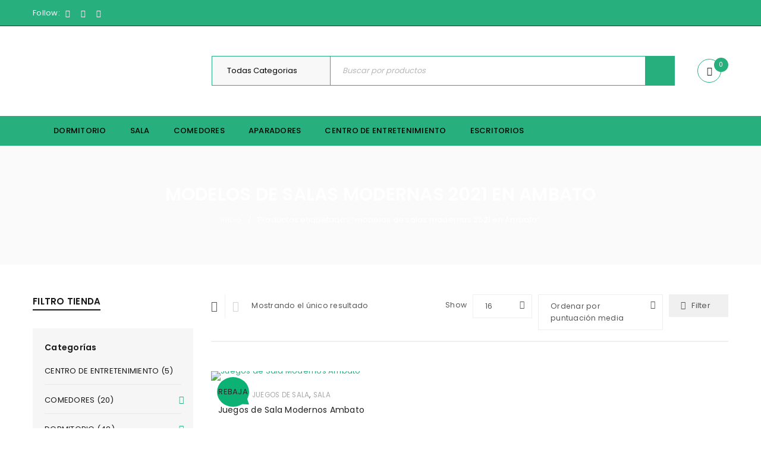

--- FILE ---
content_type: text/html; charset=UTF-8
request_url: https://almacenfernanda.com/etiqueta-producto/modelos-de-salas-modernas-2021-en-ambato/
body_size: 43479
content:
<!DOCTYPE html>
<html lang="es">
<head>
		<meta charset="UTF-8" />

			<meta name="viewport" content="width=device-width, initial-scale=1.0, maximum-scale=1" />
	
	<link rel="profile" href="//gmpg.org/xfn/11" />
					<script>document.documentElement.className = document.documentElement.className + ' yes-js js_active js'</script>
			<meta name='robots' content='index, follow, max-image-preview:large, max-snippet:-1, max-video-preview:-1' />
	<!-- Pixel Cat Facebook Pixel Code -->
	<script>
	!function(f,b,e,v,n,t,s){if(f.fbq)return;n=f.fbq=function(){n.callMethod?
	n.callMethod.apply(n,arguments):n.queue.push(arguments)};if(!f._fbq)f._fbq=n;
	n.push=n;n.loaded=!0;n.version='2.0';n.queue=[];t=b.createElement(e);t.async=!0;
	t.src=v;s=b.getElementsByTagName(e)[0];s.parentNode.insertBefore(t,s)}(window,
	document,'script','https://connect.facebook.net/en_US/fbevents.js' );
	fbq( 'init', '1549612135525563' );	</script>
	<!-- DO NOT MODIFY -->
	<!-- End Facebook Pixel Code -->
	<script>window._wca = window._wca || [];</script>

	<!-- This site is optimized with the Yoast SEO plugin v21.9.1 - https://yoast.com/wordpress/plugins/seo/ -->
	<title>modelos de salas modernas 2021 en Ambato Archives - Almacen Fernanda</title>
	<link rel="canonical" href="https://almacenfernanda.com/etiqueta-producto/modelos-de-salas-modernas-2021-en-ambato/" />
	<meta property="og:locale" content="es_ES" />
	<meta property="og:type" content="article" />
	<meta property="og:title" content="modelos de salas modernas 2021 en Ambato Archives - Almacen Fernanda" />
	<meta property="og:url" content="https://almacenfernanda.com/etiqueta-producto/modelos-de-salas-modernas-2021-en-ambato/" />
	<meta property="og:site_name" content="Almacen Fernanda" />
	<meta name="twitter:card" content="summary_large_image" />
	<meta name="geo.placename" content="Quito" />
	<meta name="geo.region" content="Ecuador" />
	<!-- / Yoast SEO plugin. -->


<link rel='dns-prefetch' href='//stats.wp.com' />
<link rel='dns-prefetch' href='//www.googletagmanager.com' />
<link rel='dns-prefetch' href='//fonts.googleapis.com' />
<link rel='preconnect' href='https://fonts.gstatic.com' crossorigin />
<link rel="alternate" type="application/rss+xml" title="Almacen Fernanda &raquo; Feed" href="https://almacenfernanda.com/feed/" />
<link rel="alternate" type="application/rss+xml" title="Almacen Fernanda &raquo; Feed de los comentarios" href="https://almacenfernanda.com/comments/feed/" />
<link rel="alternate" type="application/rss+xml" title="Almacen Fernanda &raquo; modelos de salas modernas 2021 en Ambato Etiqueta Feed" href="https://almacenfernanda.com/etiqueta-producto/modelos-de-salas-modernas-2021-en-ambato/feed/" />
<script type="text/javascript">
/* <![CDATA[ */
window._wpemojiSettings = {"baseUrl":"https:\/\/s.w.org\/images\/core\/emoji\/14.0.0\/72x72\/","ext":".png","svgUrl":"https:\/\/s.w.org\/images\/core\/emoji\/14.0.0\/svg\/","svgExt":".svg","source":{"concatemoji":"https:\/\/almacenfernanda.com\/wp-includes\/js\/wp-emoji-release.min.js?ver=6.4.7"}};
/*! This file is auto-generated */
!function(i,n){var o,s,e;function c(e){try{var t={supportTests:e,timestamp:(new Date).valueOf()};sessionStorage.setItem(o,JSON.stringify(t))}catch(e){}}function p(e,t,n){e.clearRect(0,0,e.canvas.width,e.canvas.height),e.fillText(t,0,0);var t=new Uint32Array(e.getImageData(0,0,e.canvas.width,e.canvas.height).data),r=(e.clearRect(0,0,e.canvas.width,e.canvas.height),e.fillText(n,0,0),new Uint32Array(e.getImageData(0,0,e.canvas.width,e.canvas.height).data));return t.every(function(e,t){return e===r[t]})}function u(e,t,n){switch(t){case"flag":return n(e,"\ud83c\udff3\ufe0f\u200d\u26a7\ufe0f","\ud83c\udff3\ufe0f\u200b\u26a7\ufe0f")?!1:!n(e,"\ud83c\uddfa\ud83c\uddf3","\ud83c\uddfa\u200b\ud83c\uddf3")&&!n(e,"\ud83c\udff4\udb40\udc67\udb40\udc62\udb40\udc65\udb40\udc6e\udb40\udc67\udb40\udc7f","\ud83c\udff4\u200b\udb40\udc67\u200b\udb40\udc62\u200b\udb40\udc65\u200b\udb40\udc6e\u200b\udb40\udc67\u200b\udb40\udc7f");case"emoji":return!n(e,"\ud83e\udef1\ud83c\udffb\u200d\ud83e\udef2\ud83c\udfff","\ud83e\udef1\ud83c\udffb\u200b\ud83e\udef2\ud83c\udfff")}return!1}function f(e,t,n){var r="undefined"!=typeof WorkerGlobalScope&&self instanceof WorkerGlobalScope?new OffscreenCanvas(300,150):i.createElement("canvas"),a=r.getContext("2d",{willReadFrequently:!0}),o=(a.textBaseline="top",a.font="600 32px Arial",{});return e.forEach(function(e){o[e]=t(a,e,n)}),o}function t(e){var t=i.createElement("script");t.src=e,t.defer=!0,i.head.appendChild(t)}"undefined"!=typeof Promise&&(o="wpEmojiSettingsSupports",s=["flag","emoji"],n.supports={everything:!0,everythingExceptFlag:!0},e=new Promise(function(e){i.addEventListener("DOMContentLoaded",e,{once:!0})}),new Promise(function(t){var n=function(){try{var e=JSON.parse(sessionStorage.getItem(o));if("object"==typeof e&&"number"==typeof e.timestamp&&(new Date).valueOf()<e.timestamp+604800&&"object"==typeof e.supportTests)return e.supportTests}catch(e){}return null}();if(!n){if("undefined"!=typeof Worker&&"undefined"!=typeof OffscreenCanvas&&"undefined"!=typeof URL&&URL.createObjectURL&&"undefined"!=typeof Blob)try{var e="postMessage("+f.toString()+"("+[JSON.stringify(s),u.toString(),p.toString()].join(",")+"));",r=new Blob([e],{type:"text/javascript"}),a=new Worker(URL.createObjectURL(r),{name:"wpTestEmojiSupports"});return void(a.onmessage=function(e){c(n=e.data),a.terminate(),t(n)})}catch(e){}c(n=f(s,u,p))}t(n)}).then(function(e){for(var t in e)n.supports[t]=e[t],n.supports.everything=n.supports.everything&&n.supports[t],"flag"!==t&&(n.supports.everythingExceptFlag=n.supports.everythingExceptFlag&&n.supports[t]);n.supports.everythingExceptFlag=n.supports.everythingExceptFlag&&!n.supports.flag,n.DOMReady=!1,n.readyCallback=function(){n.DOMReady=!0}}).then(function(){return e}).then(function(){var e;n.supports.everything||(n.readyCallback(),(e=n.source||{}).concatemoji?t(e.concatemoji):e.wpemoji&&e.twemoji&&(t(e.twemoji),t(e.wpemoji)))}))}((window,document),window._wpemojiSettings);
/* ]]> */
</script>
<style id='wp-emoji-styles-inline-css' type='text/css'>

	img.wp-smiley, img.emoji {
		display: inline !important;
		border: none !important;
		box-shadow: none !important;
		height: 1em !important;
		width: 1em !important;
		margin: 0 0.07em !important;
		vertical-align: -0.1em !important;
		background: none !important;
		padding: 0 !important;
	}
</style>
<link rel='stylesheet' id='wp-block-library-css' href='https://almacenfernanda.com/wp-includes/css/dist/block-library/style.min.css?ver=6.4.7' type='text/css' media='all' />
<style id='wp-block-library-inline-css' type='text/css'>
.has-text-align-justify{text-align:justify;}
</style>
<link rel='stylesheet' id='mediaelement-css' href='https://almacenfernanda.com/wp-includes/js/mediaelement/mediaelementplayer-legacy.min.css?ver=4.2.17' type='text/css' media='all' />
<link rel='stylesheet' id='wp-mediaelement-css' href='https://almacenfernanda.com/wp-includes/js/mediaelement/wp-mediaelement.min.css?ver=6.4.7' type='text/css' media='all' />
<style id='joinchat-button-style-inline-css' type='text/css'>
.wp-block-joinchat-button{border:none!important;text-align:center}.wp-block-joinchat-button figure{display:table;margin:0 auto;padding:0}.wp-block-joinchat-button figcaption{font:normal normal 400 .6em/2em var(--wp--preset--font-family--system-font,sans-serif);margin:0;padding:0}.wp-block-joinchat-button .joinchat-button__qr{background-color:#fff;border:6px solid #25d366;border-radius:30px;box-sizing:content-box;display:block;height:200px;margin:auto;overflow:hidden;padding:10px;width:200px}.wp-block-joinchat-button .joinchat-button__qr canvas,.wp-block-joinchat-button .joinchat-button__qr img{display:block;margin:auto}.wp-block-joinchat-button .joinchat-button__link{align-items:center;background-color:#25d366;border:6px solid #25d366;border-radius:30px;display:inline-flex;flex-flow:row nowrap;justify-content:center;line-height:1.25em;margin:0 auto;text-decoration:none}.wp-block-joinchat-button .joinchat-button__link:before{background:transparent var(--joinchat-ico) no-repeat center;background-size:100%;content:"";display:block;height:1.5em;margin:-.75em .75em -.75em 0;width:1.5em}.wp-block-joinchat-button figure+.joinchat-button__link{margin-top:10px}@media (orientation:landscape)and (min-height:481px),(orientation:portrait)and (min-width:481px){.wp-block-joinchat-button.joinchat-button--qr-only figure+.joinchat-button__link{display:none}}@media (max-width:480px),(orientation:landscape)and (max-height:480px){.wp-block-joinchat-button figure{display:none}}

</style>
<link rel='stylesheet' id='jquery-selectBox-css' href='https://almacenfernanda.com/wp-content/plugins/yith-woocommerce-wishlist/assets/css/jquery.selectBox.css?ver=1.2.0' type='text/css' media='all' />
<link rel='stylesheet' id='woocommerce_prettyPhoto_css-css' href='//almacenfernanda.com/wp-content/plugins/woocommerce/assets/css/prettyPhoto.css?ver=3.1.6' type='text/css' media='all' />
<link rel='stylesheet' id='yith-wcwl-main-css' href='https://almacenfernanda.com/wp-content/plugins/yith-woocommerce-wishlist/assets/css/style.css?ver=4.0.1' type='text/css' media='all' />
<style id='yith-wcwl-main-inline-css' type='text/css'>
 :root { --rounded-corners-radius: 16px; --add-to-cart-rounded-corners-radius: 16px; --color-headers-background: #F4F4F4; --feedback-duration: 3s } 
 :root { --rounded-corners-radius: 16px; --add-to-cart-rounded-corners-radius: 16px; --color-headers-background: #F4F4F4; --feedback-duration: 3s } 
</style>
<style id='classic-theme-styles-inline-css' type='text/css'>
/*! This file is auto-generated */
.wp-block-button__link{color:#fff;background-color:#32373c;border-radius:9999px;box-shadow:none;text-decoration:none;padding:calc(.667em + 2px) calc(1.333em + 2px);font-size:1.125em}.wp-block-file__button{background:#32373c;color:#fff;text-decoration:none}
</style>
<style id='global-styles-inline-css' type='text/css'>
body{--wp--preset--color--black: #000000;--wp--preset--color--cyan-bluish-gray: #abb8c3;--wp--preset--color--white: #ffffff;--wp--preset--color--pale-pink: #f78da7;--wp--preset--color--vivid-red: #cf2e2e;--wp--preset--color--luminous-vivid-orange: #ff6900;--wp--preset--color--luminous-vivid-amber: #fcb900;--wp--preset--color--light-green-cyan: #7bdcb5;--wp--preset--color--vivid-green-cyan: #00d084;--wp--preset--color--pale-cyan-blue: #8ed1fc;--wp--preset--color--vivid-cyan-blue: #0693e3;--wp--preset--color--vivid-purple: #9b51e0;--wp--preset--gradient--vivid-cyan-blue-to-vivid-purple: linear-gradient(135deg,rgba(6,147,227,1) 0%,rgb(155,81,224) 100%);--wp--preset--gradient--light-green-cyan-to-vivid-green-cyan: linear-gradient(135deg,rgb(122,220,180) 0%,rgb(0,208,130) 100%);--wp--preset--gradient--luminous-vivid-amber-to-luminous-vivid-orange: linear-gradient(135deg,rgba(252,185,0,1) 0%,rgba(255,105,0,1) 100%);--wp--preset--gradient--luminous-vivid-orange-to-vivid-red: linear-gradient(135deg,rgba(255,105,0,1) 0%,rgb(207,46,46) 100%);--wp--preset--gradient--very-light-gray-to-cyan-bluish-gray: linear-gradient(135deg,rgb(238,238,238) 0%,rgb(169,184,195) 100%);--wp--preset--gradient--cool-to-warm-spectrum: linear-gradient(135deg,rgb(74,234,220) 0%,rgb(151,120,209) 20%,rgb(207,42,186) 40%,rgb(238,44,130) 60%,rgb(251,105,98) 80%,rgb(254,248,76) 100%);--wp--preset--gradient--blush-light-purple: linear-gradient(135deg,rgb(255,206,236) 0%,rgb(152,150,240) 100%);--wp--preset--gradient--blush-bordeaux: linear-gradient(135deg,rgb(254,205,165) 0%,rgb(254,45,45) 50%,rgb(107,0,62) 100%);--wp--preset--gradient--luminous-dusk: linear-gradient(135deg,rgb(255,203,112) 0%,rgb(199,81,192) 50%,rgb(65,88,208) 100%);--wp--preset--gradient--pale-ocean: linear-gradient(135deg,rgb(255,245,203) 0%,rgb(182,227,212) 50%,rgb(51,167,181) 100%);--wp--preset--gradient--electric-grass: linear-gradient(135deg,rgb(202,248,128) 0%,rgb(113,206,126) 100%);--wp--preset--gradient--midnight: linear-gradient(135deg,rgb(2,3,129) 0%,rgb(40,116,252) 100%);--wp--preset--font-size--small: 13px;--wp--preset--font-size--medium: 20px;--wp--preset--font-size--large: 36px;--wp--preset--font-size--x-large: 42px;--wp--preset--spacing--20: 0.44rem;--wp--preset--spacing--30: 0.67rem;--wp--preset--spacing--40: 1rem;--wp--preset--spacing--50: 1.5rem;--wp--preset--spacing--60: 2.25rem;--wp--preset--spacing--70: 3.38rem;--wp--preset--spacing--80: 5.06rem;--wp--preset--shadow--natural: 6px 6px 9px rgba(0, 0, 0, 0.2);--wp--preset--shadow--deep: 12px 12px 50px rgba(0, 0, 0, 0.4);--wp--preset--shadow--sharp: 6px 6px 0px rgba(0, 0, 0, 0.2);--wp--preset--shadow--outlined: 6px 6px 0px -3px rgba(255, 255, 255, 1), 6px 6px rgba(0, 0, 0, 1);--wp--preset--shadow--crisp: 6px 6px 0px rgba(0, 0, 0, 1);}:where(.is-layout-flex){gap: 0.5em;}:where(.is-layout-grid){gap: 0.5em;}body .is-layout-flow > .alignleft{float: left;margin-inline-start: 0;margin-inline-end: 2em;}body .is-layout-flow > .alignright{float: right;margin-inline-start: 2em;margin-inline-end: 0;}body .is-layout-flow > .aligncenter{margin-left: auto !important;margin-right: auto !important;}body .is-layout-constrained > .alignleft{float: left;margin-inline-start: 0;margin-inline-end: 2em;}body .is-layout-constrained > .alignright{float: right;margin-inline-start: 2em;margin-inline-end: 0;}body .is-layout-constrained > .aligncenter{margin-left: auto !important;margin-right: auto !important;}body .is-layout-constrained > :where(:not(.alignleft):not(.alignright):not(.alignfull)){max-width: var(--wp--style--global--content-size);margin-left: auto !important;margin-right: auto !important;}body .is-layout-constrained > .alignwide{max-width: var(--wp--style--global--wide-size);}body .is-layout-flex{display: flex;}body .is-layout-flex{flex-wrap: wrap;align-items: center;}body .is-layout-flex > *{margin: 0;}body .is-layout-grid{display: grid;}body .is-layout-grid > *{margin: 0;}:where(.wp-block-columns.is-layout-flex){gap: 2em;}:where(.wp-block-columns.is-layout-grid){gap: 2em;}:where(.wp-block-post-template.is-layout-flex){gap: 1.25em;}:where(.wp-block-post-template.is-layout-grid){gap: 1.25em;}.has-black-color{color: var(--wp--preset--color--black) !important;}.has-cyan-bluish-gray-color{color: var(--wp--preset--color--cyan-bluish-gray) !important;}.has-white-color{color: var(--wp--preset--color--white) !important;}.has-pale-pink-color{color: var(--wp--preset--color--pale-pink) !important;}.has-vivid-red-color{color: var(--wp--preset--color--vivid-red) !important;}.has-luminous-vivid-orange-color{color: var(--wp--preset--color--luminous-vivid-orange) !important;}.has-luminous-vivid-amber-color{color: var(--wp--preset--color--luminous-vivid-amber) !important;}.has-light-green-cyan-color{color: var(--wp--preset--color--light-green-cyan) !important;}.has-vivid-green-cyan-color{color: var(--wp--preset--color--vivid-green-cyan) !important;}.has-pale-cyan-blue-color{color: var(--wp--preset--color--pale-cyan-blue) !important;}.has-vivid-cyan-blue-color{color: var(--wp--preset--color--vivid-cyan-blue) !important;}.has-vivid-purple-color{color: var(--wp--preset--color--vivid-purple) !important;}.has-black-background-color{background-color: var(--wp--preset--color--black) !important;}.has-cyan-bluish-gray-background-color{background-color: var(--wp--preset--color--cyan-bluish-gray) !important;}.has-white-background-color{background-color: var(--wp--preset--color--white) !important;}.has-pale-pink-background-color{background-color: var(--wp--preset--color--pale-pink) !important;}.has-vivid-red-background-color{background-color: var(--wp--preset--color--vivid-red) !important;}.has-luminous-vivid-orange-background-color{background-color: var(--wp--preset--color--luminous-vivid-orange) !important;}.has-luminous-vivid-amber-background-color{background-color: var(--wp--preset--color--luminous-vivid-amber) !important;}.has-light-green-cyan-background-color{background-color: var(--wp--preset--color--light-green-cyan) !important;}.has-vivid-green-cyan-background-color{background-color: var(--wp--preset--color--vivid-green-cyan) !important;}.has-pale-cyan-blue-background-color{background-color: var(--wp--preset--color--pale-cyan-blue) !important;}.has-vivid-cyan-blue-background-color{background-color: var(--wp--preset--color--vivid-cyan-blue) !important;}.has-vivid-purple-background-color{background-color: var(--wp--preset--color--vivid-purple) !important;}.has-black-border-color{border-color: var(--wp--preset--color--black) !important;}.has-cyan-bluish-gray-border-color{border-color: var(--wp--preset--color--cyan-bluish-gray) !important;}.has-white-border-color{border-color: var(--wp--preset--color--white) !important;}.has-pale-pink-border-color{border-color: var(--wp--preset--color--pale-pink) !important;}.has-vivid-red-border-color{border-color: var(--wp--preset--color--vivid-red) !important;}.has-luminous-vivid-orange-border-color{border-color: var(--wp--preset--color--luminous-vivid-orange) !important;}.has-luminous-vivid-amber-border-color{border-color: var(--wp--preset--color--luminous-vivid-amber) !important;}.has-light-green-cyan-border-color{border-color: var(--wp--preset--color--light-green-cyan) !important;}.has-vivid-green-cyan-border-color{border-color: var(--wp--preset--color--vivid-green-cyan) !important;}.has-pale-cyan-blue-border-color{border-color: var(--wp--preset--color--pale-cyan-blue) !important;}.has-vivid-cyan-blue-border-color{border-color: var(--wp--preset--color--vivid-cyan-blue) !important;}.has-vivid-purple-border-color{border-color: var(--wp--preset--color--vivid-purple) !important;}.has-vivid-cyan-blue-to-vivid-purple-gradient-background{background: var(--wp--preset--gradient--vivid-cyan-blue-to-vivid-purple) !important;}.has-light-green-cyan-to-vivid-green-cyan-gradient-background{background: var(--wp--preset--gradient--light-green-cyan-to-vivid-green-cyan) !important;}.has-luminous-vivid-amber-to-luminous-vivid-orange-gradient-background{background: var(--wp--preset--gradient--luminous-vivid-amber-to-luminous-vivid-orange) !important;}.has-luminous-vivid-orange-to-vivid-red-gradient-background{background: var(--wp--preset--gradient--luminous-vivid-orange-to-vivid-red) !important;}.has-very-light-gray-to-cyan-bluish-gray-gradient-background{background: var(--wp--preset--gradient--very-light-gray-to-cyan-bluish-gray) !important;}.has-cool-to-warm-spectrum-gradient-background{background: var(--wp--preset--gradient--cool-to-warm-spectrum) !important;}.has-blush-light-purple-gradient-background{background: var(--wp--preset--gradient--blush-light-purple) !important;}.has-blush-bordeaux-gradient-background{background: var(--wp--preset--gradient--blush-bordeaux) !important;}.has-luminous-dusk-gradient-background{background: var(--wp--preset--gradient--luminous-dusk) !important;}.has-pale-ocean-gradient-background{background: var(--wp--preset--gradient--pale-ocean) !important;}.has-electric-grass-gradient-background{background: var(--wp--preset--gradient--electric-grass) !important;}.has-midnight-gradient-background{background: var(--wp--preset--gradient--midnight) !important;}.has-small-font-size{font-size: var(--wp--preset--font-size--small) !important;}.has-medium-font-size{font-size: var(--wp--preset--font-size--medium) !important;}.has-large-font-size{font-size: var(--wp--preset--font-size--large) !important;}.has-x-large-font-size{font-size: var(--wp--preset--font-size--x-large) !important;}
.wp-block-navigation a:where(:not(.wp-element-button)){color: inherit;}
:where(.wp-block-post-template.is-layout-flex){gap: 1.25em;}:where(.wp-block-post-template.is-layout-grid){gap: 1.25em;}
:where(.wp-block-columns.is-layout-flex){gap: 2em;}:where(.wp-block-columns.is-layout-grid){gap: 2em;}
.wp-block-pullquote{font-size: 1.5em;line-height: 1.6;}
</style>
<link rel='stylesheet' id='contact-form-7-css' href='https://almacenfernanda.com/wp-content/plugins/contact-form-7/includes/css/styles.css?ver=5.9.8' type='text/css' media='all' />
<link rel='stylesheet' id='rs-plugin-settings-css' href='https://almacenfernanda.com/wp-content/plugins/revslider/public/assets/css/rs6.css?ver=6.3.9' type='text/css' media='all' />
<style id='rs-plugin-settings-inline-css' type='text/css'>
#rs-demo-id {}
</style>
<link rel='stylesheet' id='toc-screen-css' href='https://almacenfernanda.com/wp-content/plugins/table-of-contents-plus/screen.min.css?ver=2309' type='text/css' media='all' />
<link rel='stylesheet' id='js_composer_front-css' href='https://almacenfernanda.com/wp-content/plugins/js_composer/assets/css/js_composer.min.css?ver=6.5.0' type='text/css' media='all' />
<link rel='stylesheet' id='ts-shortcode-css' href='https://almacenfernanda.com/wp-content/plugins/themesky/css/shortcode.css?ver=1.2.7' type='text/css' media='all' />
<link rel='stylesheet' id='owl-carousel-css' href='https://almacenfernanda.com/wp-content/plugins/themesky/css/owl.carousel.css?ver=1.2.7' type='text/css' media='all' />
<link rel='stylesheet' id='apm-styles-css' href='https://almacenfernanda.com/wp-content/plugins/woocommerce-accepted-payment-methods/assets/css/style.css?ver=6.4.7' type='text/css' media='all' />
<link rel='stylesheet' id='woocommerce-layout-css' href='https://almacenfernanda.com/wp-content/plugins/woocommerce/assets/css/woocommerce-layout.css?ver=8.5.2' type='text/css' media='all' />
<style id='woocommerce-layout-inline-css' type='text/css'>

	.infinite-scroll .woocommerce-pagination {
		display: none;
	}
</style>
<link rel='stylesheet' id='woocommerce-smallscreen-css' href='https://almacenfernanda.com/wp-content/plugins/woocommerce/assets/css/woocommerce-smallscreen.css?ver=8.5.2' type='text/css' media='only screen and (max-width: 768px)' />
<link rel='stylesheet' id='woocommerce-general-css' href='https://almacenfernanda.com/wp-content/plugins/woocommerce/assets/css/woocommerce.css?ver=8.5.2' type='text/css' media='all' />
<style id='woocommerce-inline-inline-css' type='text/css'>
.woocommerce form .form-row .required { visibility: visible; }
</style>
<link rel='stylesheet' id='jquery-colorbox-css' href='https://almacenfernanda.com/wp-content/plugins/yith-woocommerce-compare/assets/css/colorbox.css?ver=1.4.21' type='text/css' media='all' />
<link rel='stylesheet' id='joinchat-css' href='https://almacenfernanda.com/wp-content/plugins/creame-whatsapp-me/public/css/joinchat.min.css?ver=5.1.8' type='text/css' media='all' />
<style id='joinchat-inline-css' type='text/css'>
.joinchat{--red:37;--green:211;--blue:102;--bw:100}
</style>
<link rel="preload" as="style" href="https://fonts.googleapis.com/css?family=Poppins:400,600,500%7CDamion:400&#038;subset=latin&#038;display=swap&#038;ver=1647551587" /><link rel="stylesheet" href="https://fonts.googleapis.com/css?family=Poppins:400,600,500%7CDamion:400&#038;subset=latin&#038;display=swap&#038;ver=1647551587" media="print" onload="this.media='all'"><noscript><link rel="stylesheet" href="https://fonts.googleapis.com/css?family=Poppins:400,600,500%7CDamion:400&#038;subset=latin&#038;display=swap&#038;ver=1647551587" /></noscript><link rel='stylesheet' id='font-awesome-css' href='https://almacenfernanda.com/wp-content/themes/upstore/css/font-awesome.css?ver=1.3.4' type='text/css' media='all' />
<link rel='stylesheet' id='upstore-reset-css' href='https://almacenfernanda.com/wp-content/themes/upstore/css/reset.css?ver=1.3.4' type='text/css' media='all' />
<style id='upstore-reset-inline-css' type='text/css'>
.products.list .short-description.list{display: inline-block !important;}.products.grid .short-description.grid{display: inline-block !important;}
</style>
<link rel='stylesheet' id='upstore-style-css' href='https://almacenfernanda.com/wp-content/themes/upstore/style.css?ver=1.3.4' type='text/css' media='all' />
<link rel='stylesheet' id='upstore-responsive-css' href='https://almacenfernanda.com/wp-content/themes/upstore/css/responsive.css?ver=1.3.4' type='text/css' media='all' />
<link rel='stylesheet' id='prettyphoto-css' href='https://almacenfernanda.com/wp-content/plugins/js_composer/assets/lib/prettyphoto/css/prettyPhoto.min.css?ver=6.5.0' type='text/css' media='all' />
<link rel='stylesheet' id='select2-css' href='https://almacenfernanda.com/wp-content/plugins/woocommerce/assets/css/select2.css?ver=8.5.2' type='text/css' media='all' />
<link rel='stylesheet' id='upstore-dynamic-css-css' href='https://almacenfernanda.com/wp-content/uploads/upstore.css?ver=1647551587' type='text/css' media='all' />
<script type="text/template" id="tmpl-variation-template">
	<div class="woocommerce-variation-description">{{{ data.variation.variation_description }}}</div>
	<div class="woocommerce-variation-price">{{{ data.variation.price_html }}}</div>
	<div class="woocommerce-variation-availability">{{{ data.variation.availability_html }}}</div>
</script>
<script type="text/template" id="tmpl-unavailable-variation-template">
	<p>Lo siento, este producto no está disponible. Por favor, elige otra combinación.</p>
</script>
<script type="text/javascript" src="https://almacenfernanda.com/wp-includes/js/dist/vendor/wp-polyfill-inert.min.js?ver=3.1.2" id="wp-polyfill-inert-js"></script>
<script type="text/javascript" src="https://almacenfernanda.com/wp-includes/js/dist/vendor/regenerator-runtime.min.js?ver=0.14.0" id="regenerator-runtime-js"></script>
<script type="text/javascript" src="https://almacenfernanda.com/wp-includes/js/dist/vendor/wp-polyfill.min.js?ver=3.15.0" id="wp-polyfill-js"></script>
<script type="text/javascript" src="https://almacenfernanda.com/wp-includes/js/dist/hooks.min.js?ver=c6aec9a8d4e5a5d543a1" id="wp-hooks-js"></script>
<script type="text/javascript" src="https://stats.wp.com/w.js?ver=202544" id="woo-tracks-js"></script>
<script type="text/javascript" src="https://almacenfernanda.com/wp-includes/js/jquery/jquery.min.js?ver=3.7.1" id="jquery-core-js"></script>
<script type="text/javascript" src="https://almacenfernanda.com/wp-includes/js/jquery/jquery-migrate.min.js?ver=3.4.1" id="jquery-migrate-js"></script>
<script type="text/javascript" src="https://almacenfernanda.com/wp-content/plugins/revslider/public/assets/js/rbtools.min.js?ver=6.3.9" id="tp-tools-js"></script>
<script type="text/javascript" src="https://almacenfernanda.com/wp-content/plugins/revslider/public/assets/js/rs6.min.js?ver=6.3.9" id="revmin-js"></script>
<script type="text/javascript" src="https://almacenfernanda.com/wp-content/plugins/woocommerce/assets/js/jquery-blockui/jquery.blockUI.min.js?ver=2.7.0-wc.8.5.2" id="jquery-blockui-js" data-wp-strategy="defer"></script>
<script type="text/javascript" id="wc-add-to-cart-js-extra">
/* <![CDATA[ */
var wc_add_to_cart_params = {"ajax_url":"\/wp-admin\/admin-ajax.php","wc_ajax_url":"\/?wc-ajax=%%endpoint%%","i18n_view_cart":"Ver carrito","cart_url":"https:\/\/almacenfernanda.com\/carrito-2\/","is_cart":"","cart_redirect_after_add":"no"};
/* ]]> */
</script>
<script type="text/javascript" src="https://almacenfernanda.com/wp-content/plugins/woocommerce/assets/js/frontend/add-to-cart.min.js?ver=8.5.2" id="wc-add-to-cart-js" data-wp-strategy="defer"></script>
<script type="text/javascript" src="https://almacenfernanda.com/wp-content/plugins/woocommerce/assets/js/js-cookie/js.cookie.min.js?ver=2.1.4-wc.8.5.2" id="js-cookie-js" defer="defer" data-wp-strategy="defer"></script>
<script type="text/javascript" id="woocommerce-js-extra">
/* <![CDATA[ */
var woocommerce_params = {"ajax_url":"\/wp-admin\/admin-ajax.php","wc_ajax_url":"\/?wc-ajax=%%endpoint%%"};
/* ]]> */
</script>
<script type="text/javascript" src="https://almacenfernanda.com/wp-content/plugins/woocommerce/assets/js/frontend/woocommerce.min.js?ver=8.5.2" id="woocommerce-js" defer="defer" data-wp-strategy="defer"></script>
<script type="text/javascript" src="https://almacenfernanda.com/wp-content/plugins/js_composer/assets/js/vendors/woocommerce-add-to-cart.js?ver=6.5.0" id="vc_woocommerce-add-to-cart-js-js"></script>
<script defer type="text/javascript" src="https://stats.wp.com/s-202544.js" id="woocommerce-analytics-js"></script>

<!-- Fragmento de código de la etiqueta de Google (gtag.js) añadida por Site Kit -->

<!-- Fragmento de código de Google Analytics añadido por Site Kit -->
<script type="text/javascript" src="https://www.googletagmanager.com/gtag/js?id=G-EE1942DPL3" id="google_gtagjs-js" async></script>
<script type="text/javascript" id="google_gtagjs-js-after">
/* <![CDATA[ */
window.dataLayer = window.dataLayer || [];function gtag(){dataLayer.push(arguments);}
gtag("set","linker",{"domains":["almacenfernanda.com"]});
gtag("js", new Date());
gtag("set", "developer_id.dZTNiMT", true);
gtag("config", "G-EE1942DPL3");
/* ]]> */
</script>

<!-- Finalizar fragmento de código de la etiqueta de Google (gtags.js) añadida por Site Kit -->
<script type="text/javascript" src="https://almacenfernanda.com/wp-includes/js/underscore.min.js?ver=1.13.4" id="underscore-js"></script>
<script type="text/javascript" id="wp-util-js-extra">
/* <![CDATA[ */
var _wpUtilSettings = {"ajax":{"url":"\/wp-admin\/admin-ajax.php"}};
/* ]]> */
</script>
<script type="text/javascript" src="https://almacenfernanda.com/wp-includes/js/wp-util.min.js?ver=6.4.7" id="wp-util-js"></script>
<script type="text/javascript" id="wc-add-to-cart-variation-js-extra">
/* <![CDATA[ */
var wc_add_to_cart_variation_params = {"wc_ajax_url":"\/?wc-ajax=%%endpoint%%","i18n_no_matching_variations_text":"Lo siento, no hay productos que igualen tu selecci\u00f3n. Por favor, escoge una combinaci\u00f3n diferente.","i18n_make_a_selection_text":"Elige las opciones del producto antes de a\u00f1adir este producto a tu carrito.","i18n_unavailable_text":"Lo siento, este producto no est\u00e1 disponible. Por favor, elige otra combinaci\u00f3n."};
/* ]]> */
</script>
<script type="text/javascript" src="https://almacenfernanda.com/wp-content/plugins/woocommerce/assets/js/frontend/add-to-cart-variation.min.js?ver=8.5.2" id="wc-add-to-cart-variation-js" defer="defer" data-wp-strategy="defer"></script>
<link rel="https://api.w.org/" href="https://almacenfernanda.com/wp-json/" /><link rel="alternate" type="application/json" href="https://almacenfernanda.com/wp-json/wp/v2/product_tag/446" /><link rel="EditURI" type="application/rsd+xml" title="RSD" href="https://almacenfernanda.com/xmlrpc.php?rsd" />
<meta name="generator" content="Redux 4.5.0" /><meta name="generator" content="Site Kit by Google 1.138.0" /><meta name="facebook-domain-verification" content="jzhy92q0n5jp0mx7qrzhslnz1z7k8w" />
<style type="text/css" data-type="vc_shortcodes-custom-css">.vc_custom_1534607476482{margin-bottom: 0px !important;padding-top: 30px !important;}.vc_custom_1647445793683{margin-bottom: 0px !important;border-bottom-width: 0px !important;padding-top: 80px !important;}.vc_custom_1476705347722{margin-bottom: 0px !important;}.vc_custom_1476705244248{margin-bottom: 50px !important;}.vc_custom_1476706950105{margin-bottom: 50px !important;}.vc_custom_1642215350732{margin-bottom: 40px !important;}.vc_custom_1639631433908{margin-bottom: 0px !important;}.vc_custom_1499229007621{margin-bottom: 0px !important;padding-top: 30px !important;}</style>	<style>img#wpstats{display:none}</style>
			<noscript><style>.woocommerce-product-gallery{ opacity: 1 !important; }</style></noscript>
	

<script type="application/ld+json" class="saswp-schema-markup-output">
[{"@context":"https:\/\/schema.org\/","@type":"VideoObject","@id":"https:\/\/almacenfernanda.com\/producto\/juegos-de-sala-modernos-ambato\/#videoobject","url":"https:\/\/almacenfernanda.com\/producto\/juegos-de-sala-modernos-ambato\/","headline":"Juegos de Sala Modernos\u00a0Ambato| Salas Modernas | TENDENCIA 2022","datePublished":"2021-11-12T04:32:20-05:00","dateModified":"2024-11-02T12:09:00-05:00","description":"Juegos de Sala Modernos\u00a0Ambato \u2764 ENVIO GRATIS \ud83d\ude9b Aprovecha Las Promociones \ud83d\udca5 DISPONIBLES En Todos Los Tama\u00f1os \u26a1 Cont\u00e1ctanos \u260e 0988205968","transcript":"Los Juegos de Sala Modernos\u00a0Ambato, son dise\u00f1os nuevos e ideales para la satisfacci\u00f3n de toda tu familia. Unos Muebles donde sentir\u00e1s el alto confort en calidad.  \u00bfBeneficios de nuestros Juegos de Sala Modernos\u00a0Ambato?  Elegante y distinguido Juegos de sala para 8 personas que usted puede comprar en Ambato y ciudades aleda\u00f1as, de 7 sillones modernos en el mejor material con garant\u00eda de Almac\u00e9n en el cual no te arrepentir\u00e1s de la compra.    Este hermoso juego de sala tiene unos terminados modernos e inigualables. Su dise\u00f1o es elaborado con el uso de materiales de alta calidad y resistencia que lo hacen ser unos Juegos de sala modernos de alta gama. Nosotros al ser fabricantes directos ponemos a su disposici\u00f3n un exclusivo servicio de poder elaborarlo a partir del gusto y necesidad del cliente.  \u00bfEn que materiales est\u00e1n elaborado los Juegos de Sala Modernos\u00a0Ambato?     \tLa madera es en copal es apreciada por su dureza, calidad, y resistencia\u00a0 para la fabricaci\u00f3n de muebles ideales para estructuras interiores que requiere\u00a0 gran soporte   \tEsponja CHAIDE Y CHAIDE: espuma de alta resistencia y durabilidad perfecto para el coj\u00edn del asiento\u00a0 aquello brinda una comodidad ideal con su estructura suave\u00a0 y garantizada para un mueble de sala de buena calidad.   \tCabeceras removibles\u00a0 : estructura met\u00e1lica de alta resistencia al sill\u00f3n   \tPatas de madera en forma de triangular   \tParlante Bluetooth multicolor.   \tConexi\u00f3n toma corriente y USB    \u00bfCu\u00e1nto tiempo se tarda en hacer los Juegos De Sala en Ambato?  Disponemos de una amplia variedad de juegos de sala modernos en Ambato 2022, donde puede elegir el tipo, dise\u00f1o y color que usted guste o si no hay un modelo en especial que le interese nosotros podemos fabricarle en un plazo de 8 a 15 d\u00edas, personalizado con cada detalle a su elecci\u00f3n.  \u00bfC\u00f3mo me realizan una entrega segura del Juegos de Sala Modernos\u00a0Ambato  Ofrecemos un servicio de entrega e instalaci\u00f3n a Domicilio a Nivel Nacional, una vez adquirido el juego de muebles de sala coordinamos con usted tanto en los detalles y especificaciones de los muebles y tambi\u00e9n en la hora, d\u00eda y direcci\u00f3n exacta para realizarle la entrega. Este proceso lo realizamos con cada cliente a trav\u00e9s de WhatsApp para coordinar detalles de la entrega.  \u00bfC\u00f3mo realizo el pago para ejecutar la compra de estos Juegos de Sala Premium en Ambato?  Una vez tomada la decisi\u00f3n de comprar el Juego de sala moderno usted puede hacer el proceso del pago de la siguiente manera:    1- A trav\u00e9s de WhatsApp 0988205968 o nuestra p\u00e1gina web realiza el pedido y el pago se lo puede realizar al momento de la entrega por medio de transferencia, efectivo o tambi\u00e9n con tarjeta de cr\u00e9dito.    2- Vis\u00edtanos en nuestro Almac\u00e9n ubicado la ciudadela Ibarra cerca del terminal Quitumbe , donde puede hacer el pago en efectivo, transferencia, o tarjeta de cr\u00e9dito o debito.  \u00bfPor qu\u00e9 comprarnos a nosotros un Juego de Sala en Ambato?  Porque somos fabricantes directos y le podemos brindar el mejor servicio en\u00a0 dise\u00f1o, precio y calidad. En nuestro Almac\u00e9n le ofrecemos los mejores productos para su hogar.    Tambi\u00e9n trabajamos con materiales de alta resistencia y calidad para ofrecerle a nuestro cliente un mueble con un nivel de confort alto. Y con garant\u00eda de 3 a\u00f1os.    Por lo tanto podemos personalizar el Juego de sala a su gusto y adaptados a cada espacio de su hogar.    Porque tenemos 20 a\u00f1os en el mercado nacional y m\u00e1s de 15000 usuarios felices    \u00a1Compra el mueble de tus sue\u00f1os HOY!    En Almac\u00e9n Fernanda nos esforzamos por ser cada d\u00eda m\u00e1s competitivos y llevar a tu hogar la mejor calidad en Juegos de sala modernos en Ambato. \u00a1En almacenfernanda.com un sello de calidad y buen gusto!!!  PREGUNTAS FRECUENTES DE NUESTROS CLIENTES:  \u00bfCu\u00e1nto cuesta los Juegos de Sala Ambato?    \u00bfD\u00f3nde puedo comprar Juegos de sala en Ambato?    \u00bfCu\u00e1l es el tiempo de entrega de los Juegos de Sala Modernos\u00a0Ambato?    \u00bfCu\u00e1nto dura el tiempo de garant\u00eda de los Juegos de sala en Ambato?    \u00bfCu\u00e1les son las formas de pago para comprar en Ambato?    \u00bfEn qu\u00e9 ciudad se encuentra el Almac\u00e9n?    \u00bfPuedo personalizar los colores del tapiz y el dise\u00f1o en Ambato?    \u00bfPuedo cambiar los colores del lacado en la madera de los muebles para adquirir en Ambato?    \u00bfEn qu\u00e9 material est\u00e1n realizados los Juegos de Sala Modernos\u00a0Ambato?    \u00bfRealizamos env\u00edos a domicilio en Ambato?    \u00bfTiene alg\u00fan costo adicional el envi\u00f3 a la ciudad de Ambato?","name":"Juegos de Sala Modernos\u00a0Ambato| Salas Modernas | TENDENCIA 2022","uploadDate":"2021-11-12T04:32:20-05:00","thumbnailUrl":"https:\/\/almacenfernanda.com\/wp-content\/uploads\/2021\/09\/Remini20210813225203667-150x150.jpg","author":{"@type":"Person","name":"AlmacenFernanda","url":"https:\/\/almacenfernanda.com\/author\/almacenfernanda\/","sameAs":["http:\/\/almacenfernanda.com"],"image":{"@type":"ImageObject","url":"https:\/\/secure.gravatar.com\/avatar\/e006873b81f0294dbc49a01c048741b4?s=96&d=mm&r=g","height":96,"width":96}},"publisher":{"@type":"Organization","name":"Almacen Fernanda","url":"https:\/\/almacenfernanda.com"},"image":[{"@type":"ImageObject","@id":"https:\/\/almacenfernanda.com\/producto\/juegos-de-sala-modernos-ambato\/#primaryimage","url":"https:\/\/almacenfernanda.com\/wp-content\/uploads\/2021\/09\/Remini20210813225203667-scaled.jpg","width":"1920","height":"1440","caption":"Juegos de Sala Modernos\u00a0Ambato"},{"@type":"ImageObject","url":"https:\/\/almacenfernanda.com\/wp-content\/uploads\/2021\/09\/Remini20210813225203667-scaled-1200x900.jpg","width":"1200","height":"900","caption":"Juegos de Sala Modernos\u00a0Ambato"},{"@type":"ImageObject","url":"https:\/\/almacenfernanda.com\/wp-content\/uploads\/2021\/09\/Remini20210813225203667-scaled-1200x675.jpg","width":"1200","height":"675","caption":"Juegos de Sala Modernos\u00a0Ambato"},{"@type":"ImageObject","url":"https:\/\/almacenfernanda.com\/wp-content\/uploads\/2021\/09\/Remini20210813225203667-scaled-1440x1440.jpg","width":"1440","height":"1440","caption":"Juegos de Sala Modernos\u00a0Ambato"}]},

{"@context":"https:\/\/schema.org\/","@type":"BlogPosting","@id":"https:\/\/almacenfernanda.com\/producto\/juegos-de-sala-modernos-ambato\/#BlogPosting","url":"https:\/\/almacenfernanda.com\/producto\/juegos-de-sala-modernos-ambato\/","inLanguage":"es","mainEntityOfPage":"https:\/\/almacenfernanda.com\/producto\/juegos-de-sala-modernos-ambato\/","headline":"Juegos de Sala Modernos\u00a0Ambato| Salas Modernas | TENDENCIA 2022","description":"Juegos de Sala Modernos\u00a0Ambato \u2764 ENVIO GRATIS \ud83d\ude9b Aprovecha Las Promociones \ud83d\udca5 DISPONIBLES En Todos Los Tama\u00f1os \u26a1 Cont\u00e1ctanos \u260e 0988205968","articleBody":"Los Juegos de Sala Modernos\u00a0Ambato, son dise\u00f1os nuevos e ideales para la satisfacci\u00f3n de toda tu familia. Unos Muebles donde sentir\u00e1s el alto confort en calidad.  \u00bfBeneficios de nuestros Juegos de Sala Modernos\u00a0Ambato?  Elegante y distinguido Juegos de sala para 8 personas que usted puede comprar en Ambato y ciudades aleda\u00f1as, de 7 sillones modernos en el mejor material con garant\u00eda de Almac\u00e9n en el cual no te arrepentir\u00e1s de la compra.    Este hermoso juego de sala tiene unos terminados modernos e inigualables. Su dise\u00f1o es elaborado con el uso de materiales de alta calidad y resistencia que lo hacen ser unos Juegos de sala modernos de alta gama. Nosotros al ser fabricantes directos ponemos a su disposici\u00f3n un exclusivo servicio de poder elaborarlo a partir del gusto y necesidad del cliente.  \u00bfEn que materiales est\u00e1n elaborado los Juegos de Sala Modernos\u00a0Ambato?     \tLa madera es en copal es apreciada por su dureza, calidad, y resistencia\u00a0 para la fabricaci\u00f3n de muebles ideales para estructuras interiores que requiere\u00a0 gran soporte   \tEsponja CHAIDE Y CHAIDE: espuma de alta resistencia y durabilidad perfecto para el coj\u00edn del asiento\u00a0 aquello brinda una comodidad ideal con su estructura suave\u00a0 y garantizada para un mueble de sala de buena calidad.   \tCabeceras removibles\u00a0 : estructura met\u00e1lica de alta resistencia al sill\u00f3n   \tPatas de madera en forma de triangular   \tParlante Bluetooth multicolor.   \tConexi\u00f3n toma corriente y USB    \u00bfCu\u00e1nto tiempo se tarda en hacer los Juegos De Sala en Ambato?  Disponemos de una amplia variedad de juegos de sala modernos en Ambato 2022, donde puede elegir el tipo, dise\u00f1o y color que usted guste o si no hay un modelo en especial que le interese nosotros podemos fabricarle en un plazo de 8 a 15 d\u00edas, personalizado con cada detalle a su elecci\u00f3n.  \u00bfC\u00f3mo me realizan una entrega segura del Juegos de Sala Modernos\u00a0Ambato  Ofrecemos un servicio de entrega e instalaci\u00f3n a Domicilio a Nivel Nacional, una vez adquirido el juego de muebles de sala coordinamos con usted tanto en los detalles y especificaciones de los muebles y tambi\u00e9n en la hora, d\u00eda y direcci\u00f3n exacta para realizarle la entrega. Este proceso lo realizamos con cada cliente a trav\u00e9s de WhatsApp para coordinar detalles de la entrega.  \u00bfC\u00f3mo realizo el pago para ejecutar la compra de estos Juegos de Sala Premium en Ambato?  Una vez tomada la decisi\u00f3n de comprar el Juego de sala moderno usted puede hacer el proceso del pago de la siguiente manera:    1- A trav\u00e9s de WhatsApp 0988205968 o nuestra p\u00e1gina web realiza el pedido y el pago se lo puede realizar al momento de la entrega por medio de transferencia, efectivo o tambi\u00e9n con tarjeta de cr\u00e9dito.    2- Vis\u00edtanos en nuestro Almac\u00e9n ubicado la ciudadela Ibarra cerca del terminal Quitumbe , donde puede hacer el pago en efectivo, transferencia, o tarjeta de cr\u00e9dito o debito.  \u00bfPor qu\u00e9 comprarnos a nosotros un Juego de Sala en Ambato?  Porque somos fabricantes directos y le podemos brindar el mejor servicio en\u00a0 dise\u00f1o, precio y calidad. En nuestro Almac\u00e9n le ofrecemos los mejores productos para su hogar.    Tambi\u00e9n trabajamos con materiales de alta resistencia y calidad para ofrecerle a nuestro cliente un mueble con un nivel de confort alto. Y con garant\u00eda de 3 a\u00f1os.    Por lo tanto podemos personalizar el Juego de sala a su gusto y adaptados a cada espacio de su hogar.    Porque tenemos 20 a\u00f1os en el mercado nacional y m\u00e1s de 15000 usuarios felices    \u00a1Compra el mueble de tus sue\u00f1os HOY!    En Almac\u00e9n Fernanda nos esforzamos por ser cada d\u00eda m\u00e1s competitivos y llevar a tu hogar la mejor calidad en Juegos de sala modernos en Ambato. \u00a1En almacenfernanda.com un sello de calidad y buen gusto!!!  PREGUNTAS FRECUENTES DE NUESTROS CLIENTES:  \u00bfCu\u00e1nto cuesta los Juegos de Sala Ambato?    \u00bfD\u00f3nde puedo comprar Juegos de sala en Ambato?    \u00bfCu\u00e1l es el tiempo de entrega de los Juegos de Sala Modernos\u00a0Ambato?    \u00bfCu\u00e1nto dura el tiempo de garant\u00eda de los Juegos de sala en Ambato?    \u00bfCu\u00e1les son las formas de pago para comprar en Ambato?    \u00bfEn qu\u00e9 ciudad se encuentra el Almac\u00e9n?    \u00bfPuedo personalizar los colores del tapiz y el dise\u00f1o en Ambato?    \u00bfPuedo cambiar los colores del lacado en la madera de los muebles para adquirir en Ambato?    \u00bfEn qu\u00e9 material est\u00e1n realizados los Juegos de Sala Modernos\u00a0Ambato?    \u00bfRealizamos env\u00edos a domicilio en Ambato?    \u00bfTiene alg\u00fan costo adicional el envi\u00f3 a la ciudad de Ambato?","keywords":"","datePublished":"2021-11-12T04:32:20-05:00","dateModified":"2024-11-02T12:09:00-05:00","author":{"@type":"Person","name":"AlmacenFernanda","url":"https:\/\/almacenfernanda.com\/author\/almacenfernanda\/","sameAs":["http:\/\/almacenfernanda.com"],"image":{"@type":"ImageObject","url":"https:\/\/secure.gravatar.com\/avatar\/e006873b81f0294dbc49a01c048741b4?s=96&d=mm&r=g","height":96,"width":96}},"editor":{"@type":"Person","name":"AlmacenFernanda","url":"https:\/\/almacenfernanda.com\/author\/almacenfernanda\/","sameAs":["http:\/\/almacenfernanda.com"],"image":{"@type":"ImageObject","url":"https:\/\/secure.gravatar.com\/avatar\/e006873b81f0294dbc49a01c048741b4?s=96&d=mm&r=g","height":96,"width":96}},"publisher":{"@type":"Organization","name":"Almacen Fernanda","url":"https:\/\/almacenfernanda.com"},"image":[{"@type":"ImageObject","@id":"https:\/\/almacenfernanda.com\/producto\/juegos-de-sala-modernos-ambato\/#primaryimage","url":"https:\/\/almacenfernanda.com\/wp-content\/uploads\/2021\/09\/Remini20210813225203667-scaled.jpg","width":"1920","height":"1440","caption":"Juegos de Sala Modernos\u00a0Ambato"},{"@type":"ImageObject","url":"https:\/\/almacenfernanda.com\/wp-content\/uploads\/2021\/09\/Remini20210813225203667-scaled-1200x900.jpg","width":"1200","height":"900","caption":"Juegos de Sala Modernos\u00a0Ambato"},{"@type":"ImageObject","url":"https:\/\/almacenfernanda.com\/wp-content\/uploads\/2021\/09\/Remini20210813225203667-scaled-1200x675.jpg","width":"1200","height":"675","caption":"Juegos de Sala Modernos\u00a0Ambato"},{"@type":"ImageObject","url":"https:\/\/almacenfernanda.com\/wp-content\/uploads\/2021\/09\/Remini20210813225203667-scaled-1440x1440.jpg","width":"1440","height":"1440","caption":"Juegos de Sala Modernos\u00a0Ambato"}]},

{"@context":"https:\/\/schema.org\/","@type":"LocalBusiness","@id":"https:\/\/almacenfernanda.com\/producto\/juegos-de-sala-modernos-ambato\/#localbusiness","url":"https:\/\/almacenfernanda.com\/producto\/juegos-de-sala-modernos-ambato\/","name":"Almacen Fernanda","image":[{"@type":"ImageObject","@id":"https:\/\/almacenfernanda.com\/producto\/juegos-de-sala-modernos-ambato\/#primaryimage","url":"https:\/\/almacenfernanda.com\/wp-content\/uploads\/2021\/09\/Remini20210813225203667-scaled.jpg","width":"1920","height":"1440","caption":"Juegos de Sala Modernos\u00a0Ambato"},{"@type":"ImageObject","url":"https:\/\/almacenfernanda.com\/wp-content\/uploads\/2021\/09\/Remini20210813225203667-scaled-1200x900.jpg","width":"1200","height":"900","caption":"Juegos de Sala Modernos\u00a0Ambato"},{"@type":"ImageObject","url":"https:\/\/almacenfernanda.com\/wp-content\/uploads\/2021\/09\/Remini20210813225203667-scaled-1200x675.jpg","width":"1200","height":"675","caption":"Juegos de Sala Modernos\u00a0Ambato"},{"@type":"ImageObject","url":"https:\/\/almacenfernanda.com\/wp-content\/uploads\/2021\/09\/Remini20210813225203667-scaled-1440x1440.jpg","width":"1440","height":"1440","caption":"Juegos de Sala Modernos\u00a0Ambato"}]},

{"@context":"https:\/\/schema.org\/","@type":"Product","@id":"https:\/\/almacenfernanda.com\/producto\/juegos-de-sala-modernos-ambato\/#Product","url":"https:\/\/almacenfernanda.com\/producto\/juegos-de-sala-modernos-ambato\/","name":"Juegos de Sala Modernos\u00a0Ambato","sku":"Juegos de Sala Modernos\u00a0Ambato","description":"Juegos de Sala Modernos\u00a0Ambato \u2764 ENVIO GRATIS \ud83d\ude9b Aprovecha Las Promociones \ud83d\udca5 DISPONIBLES En Todos Los Tama\u00f1os \u26a1 Cont\u00e1ctanos \u260e 0988205968","offers":{"@type":"Offer","availability":"https:\/\/schema.org\/InStock","price":"1100","priceCurrency":"USD","url":"https:\/\/almacenfernanda.com\/producto\/juegos-de-sala-modernos-ambato\/","priceValidUntil":"2025-11-02T17:09:00+00:00"},"mpn":"12651","brand":{"@type":"Brand","name":"Almacen Fernanda"},"aggregateRating":{"@type":"AggregateRating","ratingValue":"5","reviewCount":1},"review":[{"@type":"Review","author":{"@type":"Person","name":"AlmacenFernanda"},"datePublished":"2021-11-12T04:32:20-05:00","description":"Juegos de Sala Modernos\u00a0Ambato \u2764 ENVIO GRATIS \ud83d\ude9b Aprovecha Las Promociones \ud83d\udca5 DISPONIBLES En Todos Los Tama\u00f1os \u26a1 Cont\u00e1ctanos \u260e 0988205968","reviewRating":{"@type":"Rating","bestRating":"5","ratingValue":"5","worstRating":"1"}}],"image":[{"@type":"ImageObject","@id":"https:\/\/almacenfernanda.com\/producto\/juegos-de-sala-modernos-ambato\/#primaryimage","url":"https:\/\/almacenfernanda.com\/wp-content\/uploads\/2021\/09\/Remini20210813225203667-scaled.jpg","width":"1920","height":"1440","caption":"Juegos de Sala Modernos\u00a0Ambato"},{"@type":"ImageObject","url":"https:\/\/almacenfernanda.com\/wp-content\/uploads\/2021\/09\/Remini20210813225203667-scaled-1200x900.jpg","width":"1200","height":"900","caption":"Juegos de Sala Modernos\u00a0Ambato"},{"@type":"ImageObject","url":"https:\/\/almacenfernanda.com\/wp-content\/uploads\/2021\/09\/Remini20210813225203667-scaled-1200x675.jpg","width":"1200","height":"675","caption":"Juegos de Sala Modernos\u00a0Ambato"},{"@type":"ImageObject","url":"https:\/\/almacenfernanda.com\/wp-content\/uploads\/2021\/09\/Remini20210813225203667-scaled-1440x1440.jpg","width":"1440","height":"1440","caption":"Juegos de Sala Modernos\u00a0Ambato"}]},

{"@context":"https:\/\/schema.org\/","@type":"FAQPage","@id":"https:\/\/almacenfernanda.com\/producto\/juegos-de-sala-modernos-ambato\/#FAQPage","headline":"Juegos de Sala Modernos\u00a0Ambato| Salas Modernas | TENDENCIA 2022","keywords":"","datePublished":"2021-11-12T04:32:20-05:00","dateModified":"2024-11-02T12:09:00-05:00","dateCreated":"2021-11-12T04:32:20-05:00","author":{"@type":"Person","name":"AlmacenFernanda","url":"https:\/\/almacenfernanda.com\/author\/almacenfernanda\/","sameAs":["http:\/\/almacenfernanda.com"],"image":{"@type":"ImageObject","url":"https:\/\/secure.gravatar.com\/avatar\/e006873b81f0294dbc49a01c048741b4?s=96&d=mm&r=g","height":96,"width":96}},"image":[{"@type":"ImageObject","@id":"https:\/\/almacenfernanda.com\/producto\/juegos-de-sala-modernos-ambato\/#primaryimage","url":"https:\/\/almacenfernanda.com\/wp-content\/uploads\/2021\/09\/Remini20210813225203667-scaled.jpg","width":"1920","height":"1440","caption":"Juegos de Sala Modernos\u00a0Ambato"},{"@type":"ImageObject","url":"https:\/\/almacenfernanda.com\/wp-content\/uploads\/2021\/09\/Remini20210813225203667-scaled-1200x900.jpg","width":"1200","height":"900","caption":"Juegos de Sala Modernos\u00a0Ambato"},{"@type":"ImageObject","url":"https:\/\/almacenfernanda.com\/wp-content\/uploads\/2021\/09\/Remini20210813225203667-scaled-1200x675.jpg","width":"1200","height":"675","caption":"Juegos de Sala Modernos\u00a0Ambato"},{"@type":"ImageObject","url":"https:\/\/almacenfernanda.com\/wp-content\/uploads\/2021\/09\/Remini20210813225203667-scaled-1440x1440.jpg","width":"1440","height":"1440","caption":"Juegos de Sala Modernos\u00a0Ambato"}]}]
</script>

			<script  type="text/javascript">
				!function(f,b,e,v,n,t,s){if(f.fbq)return;n=f.fbq=function(){n.callMethod?
					n.callMethod.apply(n,arguments):n.queue.push(arguments)};if(!f._fbq)f._fbq=n;
					n.push=n;n.loaded=!0;n.version='2.0';n.queue=[];t=b.createElement(e);t.async=!0;
					t.src=v;s=b.getElementsByTagName(e)[0];s.parentNode.insertBefore(t,s)}(window,
					document,'script','https://connect.facebook.net/en_US/fbevents.js');
			</script>
			<!-- WooCommerce Facebook Integration Begin -->
			<script  type="text/javascript">

				fbq('init', '1549612135525563', {}, {
    "agent": "woocommerce-8.5.2-3.2.10"
});

				fbq( 'track', 'PageView', {
    "source": "woocommerce",
    "version": "8.5.2",
    "pluginVersion": "3.2.10"
} );

				document.addEventListener( 'DOMContentLoaded', function() {
					// Insert placeholder for events injected when a product is added to the cart through AJAX.
					document.body.insertAdjacentHTML( 'beforeend', '<div class=\"wc-facebook-pixel-event-placeholder\"></div>' );
				}, false );

			</script>
			<!-- WooCommerce Facebook Integration End -->
			<meta name="generator" content="Powered by WPBakery Page Builder - drag and drop page builder for WordPress."/>
<noscript><style>.lazyload[data-src]{display:none !important;}</style></noscript><style>.lazyload{background-image:none !important;}.lazyload:before{background-image:none !important;}</style><style type="text/css" id="custom-background-css">
body.custom-background { background-color: #ffffff; }
</style>
	<meta name="generator" content="Powered by Slider Revolution 6.3.9 - responsive, Mobile-Friendly Slider Plugin for WordPress with comfortable drag and drop interface." />
<link rel="icon" href="https://almacenfernanda.com/wp-content/uploads/2021/11/cropped-Logo-paginaweb-e1636102491768-32x32.png" sizes="32x32" />
<link rel="icon" href="https://almacenfernanda.com/wp-content/uploads/2021/11/cropped-Logo-paginaweb-e1636102491768-192x192.png" sizes="192x192" />
<link rel="apple-touch-icon" href="https://almacenfernanda.com/wp-content/uploads/2021/11/cropped-Logo-paginaweb-e1636102491768-180x180.png" />
<meta name="msapplication-TileImage" content="https://almacenfernanda.com/wp-content/uploads/2021/11/cropped-Logo-paginaweb-e1636102491768-270x270.png" />
<script type="text/javascript">function setREVStartSize(e){
			//window.requestAnimationFrame(function() {				 
				window.RSIW = window.RSIW===undefined ? window.innerWidth : window.RSIW;	
				window.RSIH = window.RSIH===undefined ? window.innerHeight : window.RSIH;	
				try {								
					var pw = document.getElementById(e.c).parentNode.offsetWidth,
						newh;
					pw = pw===0 || isNaN(pw) ? window.RSIW : pw;
					e.tabw = e.tabw===undefined ? 0 : parseInt(e.tabw);
					e.thumbw = e.thumbw===undefined ? 0 : parseInt(e.thumbw);
					e.tabh = e.tabh===undefined ? 0 : parseInt(e.tabh);
					e.thumbh = e.thumbh===undefined ? 0 : parseInt(e.thumbh);
					e.tabhide = e.tabhide===undefined ? 0 : parseInt(e.tabhide);
					e.thumbhide = e.thumbhide===undefined ? 0 : parseInt(e.thumbhide);
					e.mh = e.mh===undefined || e.mh=="" || e.mh==="auto" ? 0 : parseInt(e.mh,0);		
					if(e.layout==="fullscreen" || e.l==="fullscreen") 						
						newh = Math.max(e.mh,window.RSIH);					
					else{					
						e.gw = Array.isArray(e.gw) ? e.gw : [e.gw];
						for (var i in e.rl) if (e.gw[i]===undefined || e.gw[i]===0) e.gw[i] = e.gw[i-1];					
						e.gh = e.el===undefined || e.el==="" || (Array.isArray(e.el) && e.el.length==0)? e.gh : e.el;
						e.gh = Array.isArray(e.gh) ? e.gh : [e.gh];
						for (var i in e.rl) if (e.gh[i]===undefined || e.gh[i]===0) e.gh[i] = e.gh[i-1];
											
						var nl = new Array(e.rl.length),
							ix = 0,						
							sl;					
						e.tabw = e.tabhide>=pw ? 0 : e.tabw;
						e.thumbw = e.thumbhide>=pw ? 0 : e.thumbw;
						e.tabh = e.tabhide>=pw ? 0 : e.tabh;
						e.thumbh = e.thumbhide>=pw ? 0 : e.thumbh;					
						for (var i in e.rl) nl[i] = e.rl[i]<window.RSIW ? 0 : e.rl[i];
						sl = nl[0];									
						for (var i in nl) if (sl>nl[i] && nl[i]>0) { sl = nl[i]; ix=i;}															
						var m = pw>(e.gw[ix]+e.tabw+e.thumbw) ? 1 : (pw-(e.tabw+e.thumbw)) / (e.gw[ix]);					
						newh =  (e.gh[ix] * m) + (e.tabh + e.thumbh);
					}				
					if(window.rs_init_css===undefined) window.rs_init_css = document.head.appendChild(document.createElement("style"));					
					document.getElementById(e.c).height = newh+"px";
					window.rs_init_css.innerHTML += "#"+e.c+"_wrapper { height: "+newh+"px }";				
				} catch(e){
					console.log("Failure at Presize of Slider:" + e)
				}					   
			//});
		  };</script>
<noscript><style> .wpb_animate_when_almost_visible { opacity: 1; }</style></noscript><noscript><style id="rocket-lazyload-nojs-css">.rll-youtube-player, [data-lazy-src]{display:none !important;}</style></noscript></head>
<body class="archive tax-product_tag term-modelos-de-salas-modernas-2021-en-ambato term-446 custom-background theme-upstore woocommerce woocommerce-page woocommerce-no-js wide nav-square ts_desktop product-style-1 wpb-js-composer js-comp-ver-6.5.0 vc_responsive">

<div id="page" class="hfeed site">

			<!-- Store Notice -->
			
		<!-- Page Slider -->
				<div class="mobile-menu-wrapper ts-menu">
			<h4 class="title"></h4>
			<span class="ic-mobile-menu-close-button"><i class="fa fa-bars"></i></span>
			<nav class="mobile-menu"><ul id="menu-categorias" class="menu"><li id="menu-item-13131" class="menu-item menu-item-type-taxonomy menu-item-object-product_cat menu-item-has-children menu-item-13131 ts-normal-menu parent">
	<a href="https://almacenfernanda.com/categoria-producto/dormitorio/"><span class="menu-label">DORMITORIO</span></a><span class="ts-menu-drop-icon"></span>
<ul class="sub-menu">
	<li id="menu-item-13138" class="menu-item menu-item-type-taxonomy menu-item-object-product_cat menu-item-13138">
		<a href="https://almacenfernanda.com/categoria-producto/dormitorio/camas/"><span class="menu-label">CAMAS</span></a></li>
	<li id="menu-item-13134" class="menu-item menu-item-type-taxonomy menu-item-object-product_cat menu-item-13134">
		<a href="https://almacenfernanda.com/categoria-producto/dormitorio/colchones/"><span class="menu-label">COLCHONES</span></a></li>
	<li id="menu-item-13135" class="menu-item menu-item-type-taxonomy menu-item-object-product_cat menu-item-13135">
		<a href="https://almacenfernanda.com/categoria-producto/dormitorio/peinadoras/"><span class="menu-label">PEINADORAS</span></a></li>
	<li id="menu-item-13136" class="menu-item menu-item-type-taxonomy menu-item-object-product_cat menu-item-13136">
		<a href="https://almacenfernanda.com/categoria-producto/dormitorio/armarios/"><span class="menu-label">ARMARIOS</span></a></li>
	<li id="menu-item-13137" class="menu-item menu-item-type-taxonomy menu-item-object-product_cat menu-item-13137">
		<a href="https://almacenfernanda.com/categoria-producto/dormitorio/comodas/"><span class="menu-label">COMODAS</span></a></li>
</ul>
</li>
<li id="menu-item-13133" class="menu-item menu-item-type-taxonomy menu-item-object-product_cat menu-item-has-children menu-item-13133 ts-normal-menu parent">
	<a href="https://almacenfernanda.com/categoria-producto/sala/"><span class="menu-label">SALA</span></a><span class="ts-menu-drop-icon"></span>
<ul class="sub-menu">
	<li id="menu-item-13141" class="menu-item menu-item-type-taxonomy menu-item-object-product_cat menu-item-13141">
		<a href="https://almacenfernanda.com/categoria-producto/sala/juegos-de-sala/"><span class="menu-label">JUEGOS DE SALA</span></a></li>
</ul>
</li>
<li id="menu-item-13173" class="menu-item menu-item-type-taxonomy menu-item-object-product_cat menu-item-has-children menu-item-13173 ts-normal-menu parent">
	<a href="https://almacenfernanda.com/categoria-producto/comedor/"><span class="menu-label">COMEDORES</span></a><span class="ts-menu-drop-icon"></span>
<ul class="sub-menu">
	<li id="menu-item-13174" class="menu-item menu-item-type-taxonomy menu-item-object-product_cat menu-item-13174">
		<a href="https://almacenfernanda.com/categoria-producto/comedor/juego-de-comedores/"><span class="menu-label">JUEGO DE COMEDORES</span></a></li>
</ul>
</li>
<li id="menu-item-13139" class="menu-item menu-item-type-taxonomy menu-item-object-product_cat menu-item-13139 ts-normal-menu">
	<a href="https://almacenfernanda.com/categoria-producto/comedor/aparadores/"><span class="menu-label">APARADORES</span></a></li>
<li id="menu-item-13129" class="menu-item menu-item-type-taxonomy menu-item-object-product_cat menu-item-13129 ts-normal-menu">
	<a href="https://almacenfernanda.com/categoria-producto/centro-de-entretenimiento/"><span class="menu-label">CENTRO DE ENTRETENIMIENTO</span></a></li>
<li id="menu-item-13132" class="menu-item menu-item-type-taxonomy menu-item-object-product_cat menu-item-13132 ts-normal-menu">
	<a href="https://almacenfernanda.com/categoria-producto/escritorios/"><span class="menu-label">ESCRITORIOS</span></a></li>
</ul></nav>		</div>
		
		<!-- Shopping Cart Floating Sidebar -->
				
		
<header class="ts-header ">
	<div class="header-container">
		<div class="header-template header-v4 show-cart show-search">
			<div class="header-top">
				<div class="container">
					<div class="header-left">
						<span class="ic-mobile-menu-button visible-phone"><i class="fa fa-bars"></i></span>
												<div class="ts-header-social-icons">
	<span>Follow:</span>
	<ul>
			
				<li class="facebook">
			<a href="https://www.facebook.com/almacenfernanda/" target="_blank"><i class="fa fa-facebook"></i></a>
		</li>
		
				
				<li class="youtube">
			<a href="https://www.youtube.com/channel/UCV4Lsj6yW32IPD46zzKvCxQ" target="_blank"><i class="fa fa-youtube-play"></i></a>
		</li>
				
				<li class="instagram">
			<a href="https://www.instagram.com/invites/contact/?i=f3bvtg4zipyc&#038;utm_content=kcq8113" target="_blank"><i class="fa fa-instagram"></i></a>
		</li>
				
				
		
	</ul>
</div>					</div>
					<div class="header-right">
						
						<span class="ts-group-meta-icon-toggle visible-phone"><i class="fa fa-cog"></i></span>				
						
						<div class="group-meta-header">
							
														
														
														
								

						</div>
					</div>
				</div>
			</div>
			<div class="header-middle">
				<div class="container">
				
					<div class="logo-wrapper">		<div class="logo">
			<a href="https://almacenfernanda.com/">
			<!-- Main logo -->
							<img width="400" height="318" src="data:image/svg+xml,%3Csvg%20xmlns='http://www.w3.org/2000/svg'%20viewBox='0%200%20400%20318'%3E%3C/svg%3E" alt="Almacen Fernanda" title="Almacen Fernanda" class="normal-logo" data-lazy-src="https://almacenfernanda.com/wp-content/uploads/2021/11/Logo-paginaweb-e1636102491768.png" /><noscript><img width="400" height="318" src="https://almacenfernanda.com/wp-content/uploads/2021/11/Logo-paginaweb-e1636102491768.png" alt="Almacen Fernanda" title="Almacen Fernanda" class="normal-logo" /></noscript>
						
			<!-- Main logo on mobile -->
							<img width="400" height="318" src="data:image/svg+xml,%3Csvg%20xmlns='http://www.w3.org/2000/svg'%20viewBox='0%200%20400%20318'%3E%3C/svg%3E" alt="Almacen Fernanda" title="Almacen Fernanda" class="normal-logo mobile-logo" data-lazy-src="https://almacenfernanda.com/wp-content/uploads/2021/11/Logo-paginaweb-e1636102491768.png" /><noscript><img width="400" height="318" src="https://almacenfernanda.com/wp-content/uploads/2021/11/Logo-paginaweb-e1636102491768.png" alt="Almacen Fernanda" title="Almacen Fernanda" class="normal-logo mobile-logo" /></noscript>
						
			<!-- Sticky logo -->
							<img width="400" height="318" src="data:image/svg+xml,%3Csvg%20xmlns='http://www.w3.org/2000/svg'%20viewBox='0%200%20400%20318'%3E%3C/svg%3E" alt="Almacen Fernanda" title="Almacen Fernanda" class="normal-logo sticky-logo" data-lazy-src="https://almacenfernanda.com/wp-content/uploads/2021/11/Logo-paginaweb-e1636102491768.png" /><noscript><img width="400" height="318" src="https://almacenfernanda.com/wp-content/uploads/2021/11/Logo-paginaweb-e1636102491768.png" alt="Almacen Fernanda" title="Almacen Fernanda" class="normal-logo sticky-logo" /></noscript>
						
			<!-- Logo Text -->
						</a>
		</div>
		</div>
					
										<div class="search-wrapper">		<div class="ts-search-by-category ">
			<form method="get" action="https://almacenfernanda.com/">
									<select class="select-category" name="term"><option value="">Todas Categorias</option><option value="centro-de-entretenimiento" >CENTRO DE ENTRETENIMIENTO</option><option value="comedor" >COMEDORES</option><option value="aparadores" >&nbsp;&nbsp;&nbsp;APARADORES</option><option value="juego-de-comedores" >&nbsp;&nbsp;&nbsp;JUEGO DE COMEDORES</option><option value="dormitorio" >DORMITORIO</option><option value="armarios" >&nbsp;&nbsp;&nbsp;ARMARIOS</option><option value="camas" >&nbsp;&nbsp;&nbsp;CAMAS</option><option value="colchones" >&nbsp;&nbsp;&nbsp;COLCHONES</option><option value="comodas" >&nbsp;&nbsp;&nbsp;COMODAS</option><option value="peinadoras" >&nbsp;&nbsp;&nbsp;PEINADORAS</option><option value="escritorios" >ESCRITORIOS</option><option value="sala" >SALA</option><option value="juegos-de-sala" >&nbsp;&nbsp;&nbsp;JUEGOS DE SALA</option></select>
								<div class="search-content">
					<input type="text" value="" name="s" placeholder="Buscar por productos" autocomplete="off" />
					<input type="submit" title="Search" value="Search" />
					<input type="hidden" name="post_type" value="product" />
											<input type="hidden" name="taxonomy" value="product_cat" />
									</div>
			</form>
		</div>
		</div>
										
					<div class="header-right">
						
													<div class="shopping-cart-wrapper">			<div class="ts-tiny-cart-wrapper">
									<a class="cart-control" href="https://almacenfernanda.com/carrito-2/" title="Ver carrito de compras">
						<span class="ic-cart"><i class="fa fa-shopping-cart"></i></span>
						<span class="cart-number">0</span>
					</a>
											<span class="cart-drop-icon drop-icon"></span>
																	<div class="cart-dropdown-form dropdown-container">
					<div class="form-content">
													<label>Your shopping cart is empty</label>
											</div>
				</div>
							</div>
		</div>
												
					</div>
				
				</div>
			</div>
			<div class="header-bottom header-sticky">
				<div class="container">
					<div class="menu-wrapper menu-full">							
						<div class="ts-menu">
							<nav class="main-menu pc-menu ts-mega-menu-wrapper hidden-phone"><ul id="menu-categorias-1" class="menu"><li class="menu-item menu-item-type-taxonomy menu-item-object-product_cat menu-item-has-children menu-item-13131 ts-normal-menu parent">
	<a href="https://almacenfernanda.com/categoria-producto/dormitorio/"><span class="menu-label">DORMITORIO</span></a><span class="ts-menu-drop-icon"></span>
<ul class="sub-menu">
	<li class="menu-item menu-item-type-taxonomy menu-item-object-product_cat menu-item-13138">
		<a href="https://almacenfernanda.com/categoria-producto/dormitorio/camas/"><span class="menu-label">CAMAS</span></a></li>
	<li class="menu-item menu-item-type-taxonomy menu-item-object-product_cat menu-item-13134">
		<a href="https://almacenfernanda.com/categoria-producto/dormitorio/colchones/"><span class="menu-label">COLCHONES</span></a></li>
	<li class="menu-item menu-item-type-taxonomy menu-item-object-product_cat menu-item-13135">
		<a href="https://almacenfernanda.com/categoria-producto/dormitorio/peinadoras/"><span class="menu-label">PEINADORAS</span></a></li>
	<li class="menu-item menu-item-type-taxonomy menu-item-object-product_cat menu-item-13136">
		<a href="https://almacenfernanda.com/categoria-producto/dormitorio/armarios/"><span class="menu-label">ARMARIOS</span></a></li>
	<li class="menu-item menu-item-type-taxonomy menu-item-object-product_cat menu-item-13137">
		<a href="https://almacenfernanda.com/categoria-producto/dormitorio/comodas/"><span class="menu-label">COMODAS</span></a></li>
</ul>
</li>
<li class="menu-item menu-item-type-taxonomy menu-item-object-product_cat menu-item-has-children menu-item-13133 ts-normal-menu parent">
	<a href="https://almacenfernanda.com/categoria-producto/sala/"><span class="menu-label">SALA</span></a><span class="ts-menu-drop-icon"></span>
<ul class="sub-menu">
	<li class="menu-item menu-item-type-taxonomy menu-item-object-product_cat menu-item-13141">
		<a href="https://almacenfernanda.com/categoria-producto/sala/juegos-de-sala/"><span class="menu-label">JUEGOS DE SALA</span></a></li>
</ul>
</li>
<li class="menu-item menu-item-type-taxonomy menu-item-object-product_cat menu-item-has-children menu-item-13173 ts-normal-menu parent">
	<a href="https://almacenfernanda.com/categoria-producto/comedor/"><span class="menu-label">COMEDORES</span></a><span class="ts-menu-drop-icon"></span>
<ul class="sub-menu">
	<li class="menu-item menu-item-type-taxonomy menu-item-object-product_cat menu-item-13174">
		<a href="https://almacenfernanda.com/categoria-producto/comedor/juego-de-comedores/"><span class="menu-label">JUEGO DE COMEDORES</span></a></li>
</ul>
</li>
<li class="menu-item menu-item-type-taxonomy menu-item-object-product_cat menu-item-13139 ts-normal-menu">
	<a href="https://almacenfernanda.com/categoria-producto/comedor/aparadores/"><span class="menu-label">APARADORES</span></a></li>
<li class="menu-item menu-item-type-taxonomy menu-item-object-product_cat menu-item-13129 ts-normal-menu">
	<a href="https://almacenfernanda.com/categoria-producto/centro-de-entretenimiento/"><span class="menu-label">CENTRO DE ENTRETENIMIENTO</span></a></li>
<li class="menu-item menu-item-type-taxonomy menu-item-object-product_cat menu-item-13132 ts-normal-menu">
	<a href="https://almacenfernanda.com/categoria-producto/escritorios/"><span class="menu-label">ESCRITORIOS</span></a></li>
</ul></nav>						</div>
					</div>
				</div>
			</div>
		</div>	
	</div>
</header>		
		
	
	<div id="main" class="wrapper"><div data-bg="https://almacenfernanda.com/wp-content/uploads/2022/03/portada.jpg" class="breadcrumb-title-wrapper breadcrumb-v1 rocket-lazyload" style=""><div class="breadcrumb-content"><div class="breadcrumb-title"><h1 class="heading-title page-title entry-title ">modelos de salas modernas 2021 en Ambato</h1><div class="breadcrumbs"><div class="breadcrumbs-container"><a href="https://almacenfernanda.com">Inicio</a><span>&#47;</span>Productos etiquetados &ldquo;modelos de salas modernas 2021 en Ambato&rdquo;</div></div></div></div></div><div class="page-container show_breadcrumb_v1">

	<!-- Left Sidebar -->
			<aside id="left-sidebar" class="ts-sidebar ts-col-6">
		<section class="filter-widget-area"><div class="widget-title-wrapper"><a class="block-control" href="javascript:void(0)"></a><h3 class="widget-title heading-title">Filtro Tienda</h3></div><section id="ts_product_categories-1" class="widget-container ts-product-categories-widget"><div class="widget-title-wrapper"><a class="block-control" href="javascript:void(0)"></a><h3 class="widget-title heading-title">Categorías</h3></div>			<div class="ts-product-categories-wrapper ts-product-categories-widget">
				<ul class="product-categories"><li class="cat-item "><span class="icon-toggle"></span><a href="https://almacenfernanda.com/categoria-producto/centro-de-entretenimiento/">CENTRO DE ENTRETENIMIENTO (5)</a></li><li class="cat-item "><span class="icon-toggle"></span><a href="https://almacenfernanda.com/categoria-producto/comedor/">COMEDORES (20)</a><ul class="children" style="display: none"><li class="cat-item "><span class="icon-toggle"></span><a href="https://almacenfernanda.com/categoria-producto/comedor/aparadores/">APARADORES (4)</a></li><li class="cat-item "><span class="icon-toggle"></span><a href="https://almacenfernanda.com/categoria-producto/comedor/juego-de-comedores/">JUEGO DE COMEDORES (16)</a></li></ul></li><li class="cat-item "><span class="icon-toggle"></span><a href="https://almacenfernanda.com/categoria-producto/dormitorio/">DORMITORIO (42)</a><ul class="children" style="display: none"><li class="cat-item "><span class="icon-toggle"></span><a href="https://almacenfernanda.com/categoria-producto/dormitorio/armarios/">ARMARIOS (7)</a></li><li class="cat-item "><span class="icon-toggle"></span><a href="https://almacenfernanda.com/categoria-producto/dormitorio/camas/">CAMAS (6)</a></li><li class="cat-item "><span class="icon-toggle"></span><a href="https://almacenfernanda.com/categoria-producto/dormitorio/colchones/">COLCHONES (14)</a></li><li class="cat-item "><span class="icon-toggle"></span><a href="https://almacenfernanda.com/categoria-producto/dormitorio/comodas/">COMODAS (6)</a></li><li class="cat-item "><span class="icon-toggle"></span><a href="https://almacenfernanda.com/categoria-producto/dormitorio/peinadoras/">PEINADORAS (9)</a></li></ul></li><li class="cat-item "><span class="icon-toggle"></span><a href="https://almacenfernanda.com/categoria-producto/escritorios/">ESCRITORIOS (4)</a></li><li class="cat-item "><span class="icon-toggle"></span><a href="https://almacenfernanda.com/categoria-producto/sala/">SALA (20)</a><ul class="children" style="display: none"><li class="cat-item "><span class="icon-toggle"></span><a href="https://almacenfernanda.com/categoria-producto/sala/juegos-de-sala/">JUEGOS DE SALA (20)</a></li></ul></li></ul>				<div class="clear"></div>
			</div>

			</section><section id="ts_product_filter_by_brand-1" class="widget-container product-filter-by-brand"><div class="widget-title-wrapper"><a class="block-control" href="javascript:void(0)"></a><h3 class="widget-title heading-title">Brands</h3></div>			<div class="product-filter-by-brand-wrapper">
								<p>There is no brand</p>
							
				<input type="hidden" class="query-type" value="or" />
				
				<form method="get" action="https://almacenfernanda.com/etiqueta-producto/modelos-de-salas-modernas-2021-en-ambato/">
					<input type="hidden" name="product_brand" value="" />
									</form>
			</div>
			</section></section><section id="search-2" class="widget-container widget_search"><form method="get" action="https://almacenfernanda.com/" id="searchform-516">
	<div class="search-table">
		<div class="search-field search-content">
			<input type="text" value="" name="s" id="s-516" placeholder="Buscar por productos" autocomplete="off" />
						<input type="hidden" name="post_type" value="product" />
					</div>
		<div class="search-button">
			<input type="submit" id="searchsubmit-516" value="Search" />
		</div>
	</div>
</form></section>
		<section id="recent-posts-2" class="widget-container widget_recent_entries">
		<div class="widget-title-wrapper"><a class="block-control" href="javascript:void(0)"></a><h3 class="widget-title heading-title">Entradas recientes</h3></div>
		<ul>
											<li>
					<a href="https://almacenfernanda.com/disenos-salas-modernas/">Diseños Salas Modernas</a>
									</li>
											<li>
					<a href="https://almacenfernanda.com/ultimas-tendencia-dormitorios/">Ultimas tendencia Dormitorios</a>
									</li>
											<li>
					<a href="https://almacenfernanda.com/que-es-un-mueble/">¿Qué es un Mueble?</a>
									</li>
					</ul>

		</section>		</aside>
		
	
		<div id="main-content" class="ts-col-18">	
		<div id="primary" class="site-content">
		
				
			<div class="before-loop-wrapper"><div class="woocommerce-notices-wrapper"></div>				<nav class="gridlist-toggle">
					<a href="#" id="grid" title="Grid view">&#8862; <span>Grid view</span></a>
					<a href="#" id="list" title="List view">&#8863; <span>List view</span></a>
				</nav>
			<p class="woocommerce-result-count">
	Mostrando el único resultado</p>
		<div class="top-filter-widget-area-button ">
			<a href="#">Filter</a>
		</div>
	<form class="woocommerce-ordering" method="get">
	<select name="orderby" class="orderby" aria-label="Shop order" style="display: none">
					<option value="popularity" >Ordenar por popularidad</option>
					<option value="rating"  selected='selected'>Ordenar por puntuación media</option>
					<option value="date" >Ordenar por los últimos</option>
					<option value="price" >Ordenar por precio: bajo a alto</option>
					<option value="price-desc" >Ordenar por precio: alto a bajo</option>
			</select>
	<ul class="orderby">
		<li><span class="orderby-current">Ordenar por puntuación media</span>
			<ul class="dropdown">
								<li><a href="#" data-orderby="popularity" class="">Ordenar por popularidad</a></li>
								<li><a href="#" data-orderby="rating" class="current">Ordenar por puntuación media</a></li>
								<li><a href="#" data-orderby="date" class="">Ordenar por los últimos</a></li>
								<li><a href="#" data-orderby="price" class="">Ordenar por precio: bajo a alto</a></li>
								<li><a href="#" data-orderby="price-desc" class="">Ordenar por precio: alto a bajo</a></li>
							</ul>
		</li>
	</ul>
	<input type="hidden" name="paged" value="1" />
	</form>
	<form method="get" action="https://almacenfernanda.com/etiqueta-producto/modelos-de-salas-modernas-2021-en-ambato/" class="product-per-page-form">
		<span>Show</span>
		<select name="per_page" class="perpage">
						<option value="16"  selected='selected'>16</option>
						<option value="32" >32</option>
						<option value="48" >48</option>
						<option value="64" >64</option>
					</select>
		<ul class="perpage">
			<li>
				<span class="perpage-current">16</span>
				<ul class="dropdown">
										<li><a href="#" data-perpage="16" class="current">16</a></li>
										<li><a href="#" data-perpage="32" class="">32</a></li>
										<li><a href="#" data-perpage="48" class="">48</a></li>
										<li><a href="#" data-perpage="64" class="">64</a></li>
									</ul>
			</li>
		</ul>
			</form>
</div>
			
			<!-- Top Filter Widget Area -->
							<aside class="ts-sidebar top-filter-widget-area" style="display: none">
					<section id="ts_product_filter_by_availability-1" class="widget-container product-filter-by-availability"><div class="widget-title-wrapper"><a class="block-control" href="javascript:void(0)"></a><h3 class="widget-title heading-title"> Disponibilidad</h3></div>		<div class="product-filter-by-availability-wrapper">
			<ul>
				<li>
					<input type="checkbox" id="ts-instock-checkbox" value="instock"  />
					<label for="ts-instock-checkbox">In stock</label>
				</li>
				<li>
					<input type="checkbox" id="ts-outofstock-checkbox" value="outofstock"  />
					<label for="ts-outofstock-checkbox">Out of stock</label>
				</li>
			</ul>
			
			<form method="get" action="https://almacenfernanda.com/etiqueta-producto/modelos-de-salas-modernas-2021-en-ambato/">
				<input type="hidden" name="stock" value="" />
							</form>
		</div>
		</section>				</aside>
						
						<div class="woocommerce columns-3">
			<div class="products"><section class="product type-product post-12651 status-publish first instock product_cat-juegos-de-sala product_cat-sala product_tag-colores-de-salas-modernas-2021-en-ambato product_tag-comedor-y-dormitorio product_tag-donde-comprar-muebles-en-ambato product_tag-fabrica-de-muebles--juego-de-sala product_tag-fabrica-de-muebles-de-sala-en-ambato product_tag-fabricantes-de-muebles-de-madera-para-el-hogar-en-ambato product_tag-juego-de-muebles-de-sala-ambato product_tag-juego-de-muebles-de-sala-en-ambato product_tag-juego-de-muebles-de-sala-modernos product_tag-juego-de-muebles-de-sala-modernos-ambato product_tag-juego-de-sala-ambato product_tag-juego-de-sala-en-ambato product_tag-juego-muebles-de-sala-ambato product_tag-juego-sala-anuncios-de-muebles-en-venta-en-ambato product_tag-juegos-de-sala-modernos product_tag-juegos-de-sala-modernos-ambato product_tag-juegos-de-sala-modernos-en-ambato product_tag-juegos-de-sala-modernos-en-ambato-hogar-y-muebles product_tag-juegos-de-sala-modernos-para-espacios-pequenos-en-ambato product_tag-juegos-de-sala-modernos-y-elegantes-en-ambato product_tag-juegos-de-sala-pequenos-en-ambato product_tag-juegos-de-sala-premium-en-ambato product_tag-juegos-de-sala-san-roque-ambato product_tag-juegos-de-salas-muebles-vitefama product_tag-juegos-de-salas-grandes-en-ambato product_tag-juegos-de-salas-medianos-en-ambato product_tag-juegos-sala-muebles product_tag-modelos-de-salas-modernas-2021-en-ambato product_tag-muebles-ambato product_tag-muebles-de-sala product_tag-muebles-de-sala-en-ambato product_tag-muebles-de-sala-en-venta-en-ambato product_tag-muebles-de-sala-olx product_tag-muebles-de-sala-olx-en-ambato product_tag-muebles-de-san-roque-en-la-ciudad-en-ambato product_tag-muebles-de-segunda-mano-en-ambato product_tag-muebles-el-bosque product_tag-muebles-en-tungurahua product_tag-muebles-para-sala-de-estar-en-venta-en-ambato product_tag-muebles-sala-modernos-en-ambato product_tag-nuevo product_tag-oferta product_tag-sala-anuncios-de-muebles-en-venta-en-ambato product_tag-salas-de-juegos-en-ambato product_tag-salas-en-venta-en-ambato product_tag-salas-modernas-2021-grandes-en-ambato product_tag-salas-modernas-pequenas-2021-en-ambato product_tag-salas-modernas-y-elegantes-en-ambato product_tag-tienda-de-muebles-en-ambato has-post-thumbnail sale taxable shipping-taxable purchasable product-type-simple">
	<div class="product-wrapper">
			
		<div class="thumbnail-wrapper">
			<a href="https://almacenfernanda.com/producto/juegos-de-sala-modernos-ambato/">

				<figure class="no-back-image"><img src="https://almacenfernanda.com/wp-content/themes/upstore/images/prod_loading.gif" data-src="https://almacenfernanda.com/wp-content/uploads/2021/09/Remini20210813225203667-scaled-350x263.jpg" class="attachment-shop_catalog wp-post-image ts-lazy-load" alt="Juegos de Sala Modernos Ambato" width="350" height="" /></figure>
			</a>
					<div class="product-label">
	<div><span class="onsale">Rebaja</span></div>	</div>
	<div class="product-group-button four-button" ><div class="button-in quickshop"><a class="quickshop" href="#" data-product_id="12651"><i class="fa fa-search"></i><span class="ts-tooltip button-tooltip">Quick view</span></a></div><div class="button-in compare"><a class="compare" href="https://almacenfernanda.com?action=yith-woocompare-add-product&id=12651" data-product_id="12651"><i class="fa fa-retweet"></i><span class="ts-tooltip button-tooltip">Compare</span></a></div><div class="button-in wishlist">
<div
	class="yith-wcwl-add-to-wishlist add-to-wishlist-12651 yith-wcwl-add-to-wishlist--link-style wishlist-fragment on-first-load"
	data-fragment-ref="12651"
	data-fragment-options="{&quot;base_url&quot;:&quot;&quot;,&quot;product_id&quot;:12651,&quot;parent_product_id&quot;:0,&quot;product_type&quot;:&quot;simple&quot;,&quot;is_single&quot;:false,&quot;in_default_wishlist&quot;:false,&quot;show_view&quot;:false,&quot;browse_wishlist_text&quot;:&quot;Explorar la lista de deseos&quot;,&quot;already_in_wishslist_text&quot;:&quot;\u00a1El producto ya est\u00e1 en tu lista de deseos!&quot;,&quot;product_added_text&quot;:&quot;\u00a1Producto a\u00f1adido!&quot;,&quot;available_multi_wishlist&quot;:false,&quot;disable_wishlist&quot;:false,&quot;show_count&quot;:false,&quot;ajax_loading&quot;:false,&quot;loop_position&quot;:&quot;after_add_to_cart&quot;,&quot;item&quot;:&quot;add_to_wishlist&quot;}"
>
			
			<!-- ADD TO WISHLIST -->
			
<div class="yith-wcwl-add-button">
		<a
		href="?add_to_wishlist=12651&#038;_wpnonce=2057044aef"
		class="add_to_wishlist single_add_to_wishlist"
		data-product-id="12651"
		data-product-type="simple"
		data-original-product-id="0"
		data-title="&lt;span class=&quot;ts-tooltip button-tooltip&quot;&gt;Wishlist&lt;/span&gt;"
		rel="nofollow"
	>
		<svg id="yith-wcwl-icon-heart-outline" class="yith-wcwl-icon-svg" fill="none" stroke-width="1.5" stroke="currentColor" viewBox="0 0 24 24" xmlns="http://www.w3.org/2000/svg">
  <path stroke-linecap="round" stroke-linejoin="round" d="M21 8.25c0-2.485-2.099-4.5-4.688-4.5-1.935 0-3.597 1.126-4.312 2.733-.715-1.607-2.377-2.733-4.313-2.733C5.1 3.75 3 5.765 3 8.25c0 7.22 9 12 9 12s9-4.78 9-12Z"></path>
</svg>		<span><span class="ts-tooltip button-tooltip">Wishlist</span></span>
	</a>
</div>

			<!-- COUNT TEXT -->
			
			</div>
</div><div class="loop-add-to-cart"><a href="?add-to-cart=12651" data-quantity="1" class="button product_type_simple add_to_cart_button ajax_add_to_cart" data-product_id="12651" data-product_sku="Juegos de Sala Modernos Ambato" aria-label="Añadir al carrito: &ldquo;Juegos de Sala Modernos Ambato&rdquo;" aria-describedby="" rel="nofollow"><span class="ts-tooltip button-tooltip">Añadir al carrito</span></a></div></div>			
		</div>
		<div class="meta-wrapper">
			<div class="product-categories"><span>Categories: </span><a href="https://almacenfernanda.com/categoria-producto/sala/juegos-de-sala/" rel="tag">JUEGOS DE SALA</a>, <a href="https://almacenfernanda.com/categoria-producto/sala/" rel="tag">SALA</a></div><h3 class="heading-title product-name"><a href="https://almacenfernanda.com/producto/juegos-de-sala-modernos-ambato/">Juegos de Sala Modernos Ambato</a></h3><a href="https://almacenfernanda.com?action=yith-woocompare-add-product&id=12651" class="compare button" data-product_id="12651" rel="nofollow"><i class="fa fa-retweet"></i><span class="ts-tooltip button-tooltip">Compare</span></a>
	<span class="price"><del aria-hidden="true"><span class="woocommerce-Price-amount amount"><bdi><span class="woocommerce-Price-currencySymbol">&#36;</span>1.230,00</bdi></span></del> <ins><span class="woocommerce-Price-amount amount"><bdi><span class="woocommerce-Price-currencySymbol">&#36;</span>1.100,00</bdi></span></ins></span>
		<div class="short-description list" style="display: none" >
			Te ofrecemos un diseño inigualable de Juegos de Sala Modernos Ambato. Donde te garantizamos nuestro trabajo y te brindamos el mejor servicio de entrega e instalación en su domicilio.

COLORES DE MADERA: Negro, Blanco, Dorado, Café, Plata

COLORES DE TELAS: Beige, Rojo, Gris, Blanco, Verde, Naranja, Marrón, Plata, Café, Azul, Vino

TAMAÑO: Grande

TELA: Microfibra, Gamuza		</div>
	<div class="product-group-button-meta"><div class="loop-add-to-cart"><a href="?add-to-cart=12651" data-quantity="1" class="button product_type_simple add_to_cart_button ajax_add_to_cart" data-product_id="12651" data-product_sku="Juegos de Sala Modernos Ambato" aria-label="Añadir al carrito: &ldquo;Juegos de Sala Modernos Ambato&rdquo;" aria-describedby="" rel="nofollow"><span class="ts-tooltip button-tooltip">Añadir al carrito</span></a></div><div class="button-in compare"><a class="compare" href="https://almacenfernanda.com?action=yith-woocompare-add-product&id=12651" data-product_id="12651"><i class="fa fa-retweet"></i><span class="ts-tooltip button-tooltip">Compare</span></a></div><div class="button-in wishlist">
<div
	class="yith-wcwl-add-to-wishlist add-to-wishlist-12651 yith-wcwl-add-to-wishlist--link-style wishlist-fragment on-first-load"
	data-fragment-ref="12651"
	data-fragment-options="{&quot;base_url&quot;:&quot;&quot;,&quot;product_id&quot;:12651,&quot;parent_product_id&quot;:0,&quot;product_type&quot;:&quot;simple&quot;,&quot;is_single&quot;:false,&quot;in_default_wishlist&quot;:false,&quot;show_view&quot;:false,&quot;browse_wishlist_text&quot;:&quot;Explorar la lista de deseos&quot;,&quot;already_in_wishslist_text&quot;:&quot;\u00a1El producto ya est\u00e1 en tu lista de deseos!&quot;,&quot;product_added_text&quot;:&quot;\u00a1Producto a\u00f1adido!&quot;,&quot;available_multi_wishlist&quot;:false,&quot;disable_wishlist&quot;:false,&quot;show_count&quot;:false,&quot;ajax_loading&quot;:false,&quot;loop_position&quot;:&quot;after_add_to_cart&quot;,&quot;item&quot;:&quot;add_to_wishlist&quot;}"
>
			
			<!-- ADD TO WISHLIST -->
			
<div class="yith-wcwl-add-button">
		<a
		href="?add_to_wishlist=12651&#038;_wpnonce=2057044aef"
		class="add_to_wishlist single_add_to_wishlist"
		data-product-id="12651"
		data-product-type="simple"
		data-original-product-id="0"
		data-title="&lt;span class=&quot;ts-tooltip button-tooltip&quot;&gt;Wishlist&lt;/span&gt;"
		rel="nofollow"
	>
		<svg id="yith-wcwl-icon-heart-outline" class="yith-wcwl-icon-svg" fill="none" stroke-width="1.5" stroke="currentColor" viewBox="0 0 24 24" xmlns="http://www.w3.org/2000/svg">
  <path stroke-linecap="round" stroke-linejoin="round" d="M21 8.25c0-2.485-2.099-4.5-4.688-4.5-1.935 0-3.597 1.126-4.312 2.733-.715-1.607-2.377-2.733-4.313-2.733C5.1 3.75 3 5.765 3 8.25c0 7.22 9 12 9 12s9-4.78 9-12Z"></path>
</svg>		<span><span class="ts-tooltip button-tooltip">Wishlist</span></span>
	</a>
</div>

			<!-- COUNT TEXT -->
			
			</div>
</div></div>		</div>
	</div>
</section></div>			</div>
			
			<div class="after-loop-wrapper">
						</div>
			
		
			</div>
	</div>
	<!-- Right Sidebar -->
		
	
</div>
<div class="clear"></div>
</div><!-- #main .wrapper -->
<div class="clear"></div>
		<footer id="colophon">
		<div class="footer-container">
						<div class="first-footer-area footer-area">
				<div class="container">
					<div class="ts-col-24">
							<div data-bg="https://almacenfernanda.com/wp-content/uploads/2022/03/pied-epagina.jpg"  class="vc_row wpb_row vc_row-fluid vc_custom_1647445793683 vc_column-gap-default ts-row-wide ts-parallax-bg loading rocket-lazyload"  data-vc-full-width="true" data-vc-full-width-init="false"  style=""><div class="wpb_column vc_column_container vc_col-sm-4 vc_custom_1476705347722">
	<div class="wpb_wrapper">
	
	<div  class="wpb_single_image wpb_content_element vc_align_center">
		
		<figure class="wpb_wrapper vc_figure">
			<div class="vc_single_image-wrapper   vc_box_border_grey"><img decoding="async" class="vc_single_image-img " src="data:image/svg+xml,%3Csvg%20xmlns='http://www.w3.org/2000/svg'%20viewBox='0%200%20100%2080'%3E%3C/svg%3E" width="100" height="80" alt="logo blanco" title="logo blanco" data-lazy-src="https://almacenfernanda.com/wp-content/uploads/2022/03/logo-blanco-100x80.png" /><noscript><img decoding="async" class="vc_single_image-img " src="https://almacenfernanda.com/wp-content/uploads/2022/03/logo-blanco-100x80.png" width="100" height="80" alt="logo blanco" title="logo blanco" /></noscript></div>
		</figure>
	</div>

	<div class="wpb_text_column wpb_content_element  vc_custom_1642215350732" >
		<div class="wpb_wrapper">
			<p><img decoding="async" class="size-full wp-image-11764" src="data:image/svg+xml,%3Csvg%20xmlns='http://www.w3.org/2000/svg'%20viewBox='0%200%20140%200'%3E%3C/svg%3E" alt="" width="140" data-lazy-src="https://almacenfernanda.com/wp-content/uploads/2018/05/logo-white.png" /><noscript><img decoding="async" class="size-full wp-image-11764" src="https://almacenfernanda.com/wp-content/uploads/2018/05/logo-white.png" alt="" width="140" /></noscript>Los Mejores Muebles con insuperable Diseño Precio &amp; Calidad</p>
<ul class="info-content">
<li class="info-location"><span style="vertical-align: inherit;"><span style="vertical-align: inherit;">S40B Y 0E6C , CIUDADELA IBARRA, QUITO-ECUADOR</span></span></li>
<li class="info-phone"><span style="vertical-align: inherit;"><span style="vertical-align: inherit;">0988205968 /0985083543 / 3600245</span></span></li>
<li class="info-email">info@almacenfernanda.com</li>
</ul>

		</div>
	</div>
<section class="widget-container ts-social-icons"><div class="widget-title-wrapper"><h3 class="widget-title heading-title">Síguenos en nuestras Redes Sociales</h3></div>			
			<div class="social-icons show-tooltip style-square columns-3">
								<ul class="list-icons">
											<li class="facebook"><a href="https://www.facebook.com/almacenfernanda/" target="_blank" title="" ><i class="fa fa-facebook"></i><span class="ts-tooltip social-tooltip">Facebook</span></a></li>				
																																				<li class="youtube"><a href="https://www.youtube.com/channel/UCV4Lsj6yW32IPD46zzKvCxQ" target="_blank" title="" ><i class="fa fa-youtube-square"></i><span class="ts-tooltip social-tooltip">Youtube</span></a></li>
																										<li class="instagram"><a href="https://www.instagram.com/invites/contact/?i=f3bvtg4zipyc&#038;utm_content=kcq8113" target="_blank" title="" ><i class="fa fa-instagram"></i><span class="ts-tooltip social-tooltip">Instagram</span></a></li>
																			</ul>
			</div>

			</section>	</div>
</div><div class="wpb_column vc_column_container vc_col-sm-4 vc_custom_1476705244248">
	<div class="wpb_wrapper">
	
	<div class="wpb_text_column wpb_content_element  vc_custom_1639631433908" >
		<div class="wpb_wrapper">
			<h3 class="widget-title heading-title">Enlaces útiles</h3>

		</div>
	</div>
<div class="vc_row wpb_row vc_inner vc_row-fluid vc_column-gap-default"><div class="wpb_column vc_column_container vc_col-sm-6"><div class="vc_column-inner"><div class="wpb_wrapper">
	<div class="wpb_text_column wpb_content_element " >
		<div class="wpb_wrapper">
			<ul class="no-padding">
<li><a title="All Brands" href="https://almacenfernanda.com/">Inicio</a></li>
<li><a title="Fashion Clothing" href="https://almacenfernanda.com/index.php/nosotros/">Nosotros</a></li>
<li><a title="Computers &amp; Laptops" href="https://almacenfernanda.com/index.php/contactos/contacto/">Contactos</a></li>
<li><a title="Smartphones &amp; Tablets" href="https://almacenfernanda.com/index.php/portfolio/">Portafolio</a></li>
</ul>

		</div>
	</div>
</div></div></div><div class="wpb_column vc_column_container vc_col-sm-6"><div class="vc_column-inner"><div class="wpb_wrapper">
	<div class="wpb_text_column wpb_content_element " >
		<div class="wpb_wrapper">
			<ul class="no-padding">
<li><a title="Supermarket" href="https://almacenfernanda.com/index.php/tienda-2/">Tienda</a></li>
<li><a title="Fruit &amp; Vegetable" href="https://almacenfernanda.com/index.php/carrito-2/">Carrito de compras</a></li>
<li><a title="Audio &amp; Camera" href="https://almacenfernanda.com/index.php/pago/">Pago</a></li>
<li><a title="Fashion" href="https://almacenfernanda.com/index.php/etiqueta-producto/oferta/">Promociones</a></li>
</ul>

		</div>
	</div>
</div></div></div></div><div  class="wpb_widgetised_column wpb_content_element">
		<div class="wpb_wrapper">
			<h2 class="wpb_heading wpb_widgetised_column_heading">Aceptamos Tarjetas de Crédito</h2>
			<ul><li id="accepted_payment_methods-2" class="widget widget_accepted_payment_methods"><ul class="accepted-payment-methods"><li class="american-express"><span>American Express</span></li><li class="discover"><span>Discover</span></li><li class="mastercard"><span>MasterCard</span></li><li class="visa"><span>Visa</span></li></ul></li></ul>
		</div>
	</div>
	</div>
</div><div class="wpb_column vc_column_container vc_col-sm-4 vc_custom_1476706950105">
	<div class="wpb_wrapper">
	<div style="background-image:url()" class="ts-mailchimp-subscription-shortcode style-vertical text-light  vertical-default" ><section class="widget-container mailchimp-subscription"><div class="widget-title-wrapper"><h3 class="widget-title heading-title">Suscribete</h3><div class="newsletter"><p>Reciba información de nuestros productos nuevos y super descuentos para mantenerse actualizado con las últimas noticias y ofertas especiales. ¡Déjanos tu dirección de correo electrónico aquí!</p></div></div>			<div class="subscribe-widget" >
				
								
				<script>(function() {
	window.mc4wp = window.mc4wp || {
		listeners: [],
		forms: {
			on: function(evt, cb) {
				window.mc4wp.listeners.push(
					{
						event   : evt,
						callback: cb
					}
				);
			}
		}
	}
})();
</script><!-- Mailchimp for WordPress v4.9.18 - https://wordpress.org/plugins/mailchimp-for-wp/ --><form id="mc4wp-form-1" class="mc4wp-form mc4wp-form-7041" method="post" data-id="7041" data-name="Formulario de Suscripción" ><div class="mc4wp-form-fields"><div class="subscribe-email">
	<input type="email" name="EMAIL" placeholder="email..." required />
	<button class="button button-primary" type="submit"><i class="fa fa-paper-plane"></i>Suscribete</button>
</div></div><label style="display: none !important;">Deja vacío este campo si eres humano: <input type="text" name="_mc4wp_honeypot" value="" tabindex="-1" autocomplete="off" /></label><input type="hidden" name="_mc4wp_timestamp" value="1762030583" /><input type="hidden" name="_mc4wp_form_id" value="7041" /><input type="hidden" name="_mc4wp_form_element_id" value="mc4wp-form-1" /><div class="mc4wp-response"></div></form><!-- / Mailchimp for WordPress Plugin -->			</div>

			</section></div>	</div>
</div></div><div class="vc_row-full-width"></div>
					</div>
				</div>
			</div>
						
						<div class="end-footer footer-area">
				<div class="container">
					<div class="ts-col-24">
							<div  class="vc_row wpb_row vc_row-fluid vc_custom_1534607476482 vc_column-gap-default ts-row-wide"  ><div class="wpb_column vc_column_container vc_col-sm-6">
	<div class="wpb_wrapper">
	
	<div class="wpb_text_column wpb_content_element " >
		<div class="wpb_wrapper">
			<p>© Almacén Fernanda. Reservados todos los derechos. Diseño xpertagencia.digital</p>

		</div>
	</div>
	</div>
</div></div>
					</div>
				</div>
			</div>
					</div>
	</footer>
	</div><!-- #page -->

<div id="to-top" class="scroll-button">
	<a class="scroll-button" href="javascript:void(0)" title="Back to Top">Back to Top</a>
</div>

<script>(function() {function maybePrefixUrlField () {
  const value = this.value.trim()
  if (value !== '' && value.indexOf('http') !== 0) {
    this.value = 'http://' + value
  }
}

const urlFields = document.querySelectorAll('.mc4wp-form input[type="url"]')
for (let j = 0; j < urlFields.length; j++) {
  urlFields[j].addEventListener('blur', maybePrefixUrlField)
}
})();</script>
<div class="joinchat joinchat--left joinchat--dark-auto" data-settings='{"telephone":"593988205968","mobile_only":false,"button_delay":1,"whatsapp_web":true,"qr":false,"message_views":1,"message_delay":-1,"message_badge":false,"message_send":"","message_hash":"a3d78104"}'>
	<div class="joinchat__button">
		<div class="joinchat__button__open"></div>
											<div class="joinchat__button__sendtext">Necesito información</div>
						<svg class="joinchat__button__send" width="60" height="60" viewbox="0 0 400 400" stroke-linecap="round" stroke-width="33">
				<path class="joinchat_svg__plain" d="M168.83 200.504H79.218L33.04 44.284a1 1 0 0 1 1.386-1.188L365.083 199.04a1 1 0 0 1 .003 1.808L34.432 357.903a1 1 0 0 1-1.388-1.187l29.42-99.427"/>
				<path class="joinchat_svg__chat" d="M318.087 318.087c-52.982 52.982-132.708 62.922-195.725 29.82l-80.449 10.18 10.358-80.112C18.956 214.905 28.836 134.99 81.913 81.913c65.218-65.217 170.956-65.217 236.174 0 42.661 42.661 57.416 102.661 44.265 157.316"/>
			</svg>
										<div class="joinchat__tooltip"><div>Mas Información</div></div>
					</div>
			<div class="joinchat__box">
			<div class="joinchat__header">
									<svg class="joinchat__wa" width="120" height="28" viewBox="0 0 120 28"><title>WhatsApp</title><path d="M117.2 17c0 .4-.2.7-.4 1-.1.3-.4.5-.7.7l-1 .2c-.5 0-.9 0-1.2-.2l-.7-.7a3 3 0 0 1-.4-1 5.4 5.4 0 0 1 0-2.3c0-.4.2-.7.4-1l.7-.7a2 2 0 0 1 1.1-.3 2 2 0 0 1 1.8 1l.4 1a5.3 5.3 0 0 1 0 2.3zm2.5-3c-.1-.7-.4-1.3-.8-1.7a4 4 0 0 0-1.3-1.2c-.6-.3-1.3-.4-2-.4-.6 0-1.2.1-1.7.4a3 3 0 0 0-1.2 1.1V11H110v13h2.7v-4.5c.4.4.8.8 1.3 1 .5.3 1 .4 1.6.4a4 4 0 0 0 3.2-1.5c.4-.5.7-1 .8-1.6.2-.6.3-1.2.3-1.9s0-1.3-.3-2zm-13.1 3c0 .4-.2.7-.4 1l-.7.7-1.1.2c-.4 0-.8 0-1-.2-.4-.2-.6-.4-.8-.7a3 3 0 0 1-.4-1 5.4 5.4 0 0 1 0-2.3c0-.4.2-.7.4-1 .1-.3.4-.5.7-.7a2 2 0 0 1 1-.3 2 2 0 0 1 1.9 1l.4 1a5.4 5.4 0 0 1 0 2.3zm1.7-4.7a4 4 0 0 0-3.3-1.6c-.6 0-1.2.1-1.7.4a3 3 0 0 0-1.2 1.1V11h-2.6v13h2.7v-4.5c.3.4.7.8 1.2 1 .6.3 1.1.4 1.7.4a4 4 0 0 0 3.2-1.5c.4-.5.6-1 .8-1.6.2-.6.3-1.2.3-1.9s-.1-1.3-.3-2c-.2-.6-.4-1.2-.8-1.6zm-17.5 3.2l1.7-5 1.7 5h-3.4zm.2-8.2l-5 13.4h3l1-3h5l1 3h3L94 7.3h-3zm-5.3 9.1l-.6-.8-1-.5a11.6 11.6 0 0 0-2.3-.5l-1-.3a2 2 0 0 1-.6-.3.7.7 0 0 1-.3-.6c0-.2 0-.4.2-.5l.3-.3h.5l.5-.1c.5 0 .9 0 1.2.3.4.1.6.5.6 1h2.5c0-.6-.2-1.1-.4-1.5a3 3 0 0 0-1-1 4 4 0 0 0-1.3-.5 7.7 7.7 0 0 0-3 0c-.6.1-1 .3-1.4.5l-1 1a3 3 0 0 0-.4 1.5 2 2 0 0 0 1 1.8l1 .5 1.1.3 2.2.6c.6.2.8.5.8 1l-.1.5-.4.4a2 2 0 0 1-.6.2 2.8 2.8 0 0 1-1.4 0 2 2 0 0 1-.6-.3l-.5-.5-.2-.8H77c0 .7.2 1.2.5 1.6.2.5.6.8 1 1 .4.3.9.5 1.4.6a8 8 0 0 0 3.3 0c.5 0 1-.2 1.4-.5a3 3 0 0 0 1-1c.3-.5.4-1 .4-1.6 0-.5 0-.9-.3-1.2zM74.7 8h-2.6v3h-1.7v1.7h1.7v5.8c0 .5 0 .9.2 1.2l.7.7 1 .3a7.8 7.8 0 0 0 2 0h.7v-2.1a3.4 3.4 0 0 1-.8 0l-1-.1-.2-1v-4.8h2V11h-2V8zm-7.6 9v.5l-.3.8-.7.6c-.2.2-.7.2-1.2.2h-.6l-.5-.2a1 1 0 0 1-.4-.4l-.1-.6.1-.6.4-.4.5-.3a4.8 4.8 0 0 1 1.2-.2 8.3 8.3 0 0 0 1.2-.2l.4-.3v1zm2.6 1.5v-5c0-.6 0-1.1-.3-1.5l-1-.8-1.4-.4a10.9 10.9 0 0 0-3.1 0l-1.5.6c-.4.2-.7.6-1 1a3 3 0 0 0-.5 1.5h2.7c0-.5.2-.9.5-1a2 2 0 0 1 1.3-.4h.6l.6.2.3.4.2.7c0 .3 0 .5-.3.6-.1.2-.4.3-.7.4l-1 .1a21.9 21.9 0 0 0-2.4.4l-1 .5c-.3.2-.6.5-.8.9-.2.3-.3.8-.3 1.3s.1 1 .3 1.3c.1.4.4.7.7 1l1 .4c.4.2.9.2 1.3.2a6 6 0 0 0 1.8-.2c.6-.2 1-.5 1.5-1a4 4 0 0 0 .2 1H70l-.3-1v-1.2zm-11-6.7c-.2-.4-.6-.6-1-.8-.5-.2-1-.3-1.8-.3-.5 0-1 .1-1.5.4a3 3 0 0 0-1.3 1.2v-5h-2.7v13.4H53v-5.1c0-1 .2-1.7.5-2.2.3-.4.9-.6 1.6-.6.6 0 1 .2 1.3.6.3.4.4 1 .4 1.8v5.5h2.7v-6c0-.6 0-1.2-.2-1.6 0-.5-.3-1-.5-1.3zm-14 4.7l-2.3-9.2h-2.8l-2.3 9-2.2-9h-3l3.6 13.4h3l2.2-9.2 2.3 9.2h3l3.6-13.4h-3l-2.1 9.2zm-24.5.2L18 15.6c-.3-.1-.6-.2-.8.2A20 20 0 0 1 16 17c-.2.2-.4.3-.7.1-.4-.2-1.5-.5-2.8-1.7-1-1-1.7-2-2-2.4-.1-.4 0-.5.2-.7l.5-.6.4-.6v-.6L10.4 8c-.3-.6-.6-.5-.8-.6H9c-.2 0-.6.1-.9.5C7.8 8.2 7 9 7 10.7c0 1.7 1.3 3.4 1.4 3.6.2.3 2.5 3.7 6 5.2l1.9.8c.8.2 1.6.2 2.2.1.6-.1 2-.8 2.3-1.6.3-.9.3-1.5.2-1.7l-.7-.4zM14 25.3c-2 0-4-.5-5.8-1.6l-.4-.2-4.4 1.1 1.2-4.2-.3-.5A11.5 11.5 0 0 1 22.1 5.7 11.5 11.5 0 0 1 14 25.3zM14 0A13.8 13.8 0 0 0 2 20.7L0 28l7.3-2A13.8 13.8 0 1 0 14 0z"/></svg>
								<div class="joinchat__close" title="Cerrar"></div>
			</div>
			<div class="joinchat__box__scroll">
				<div class="joinchat__box__content">
					<div class="joinchat__message">Hola 👋<br>¿En que podemos ayudarte?</div>				</div>
			</div>
		</div>
		<svg style="width:0;height:0;position:absolute"><defs><clipPath id="joinchat__peak_l"><path d="M17 25V0C17 12.877 6.082 14.9 1.031 15.91c-1.559.31-1.179 2.272.004 2.272C9.609 18.182 17 18.088 17 25z"/></clipPath><clipPath id="joinchat__peak_r"><path d="M0 25.68V0c0 13.23 10.92 15.3 15.97 16.34 1.56.32 1.18 2.34 0 2.34-8.58 0-15.97-.1-15.97 7Z"/></clipPath></defs></svg>
	</div>
			<!-- Facebook Pixel Code -->
			<noscript>
				<img
					height="1"
					width="1"
					style="display:none"
					alt="fbpx"
					src="https://www.facebook.com/tr?id=1549612135525563&ev=PageView&noscript=1"
				/>
			</noscript>
			<!-- End Facebook Pixel Code -->
			<script type="text/html" id="wpb-modifications"></script>				<script type="text/javascript">
					jQuery(function($){
						"use strict";
						var glt_default = 'grid';
						if ( typeof $.cookie == 'function' && $.cookie('tsgridlisttoggle') != null ) {
							glt_default = $.cookie('tsgridlisttoggle');
						}
						$('#main-content div.products').addClass(glt_default);
						$('.gridlist-toggle #' + glt_default).addClass('active');
						
						$('#grid, #list').on('click', function(){
							if( $(this).hasClass('active') ){
								return false;
							}
							var id = $(this).attr('id');
							var removed_class = id=='list'?'grid':'list';
							$('#grid, #list').removeClass('active');
							$(this).addClass('active');
							$('#main-content div.products').fadeOut(300, function() {
								$(this).removeClass(removed_class).addClass(id).fadeIn(300);
							});
							if( typeof $.cookie == 'function' ){
								$.cookie('tsgridlisttoggle',id, { path: '/' });
							}
							return false;
						});
					});
				</script>
				<script type='text/javascript'>
		(function () {
			var c = document.body.className;
			c = c.replace(/woocommerce-no-js/, 'woocommerce-js');
			document.body.className = c;
		})();
	</script>
	<link rel='stylesheet' id='wc-blocks-style-css' href='https://almacenfernanda.com/wp-content/plugins/woocommerce/assets/client/blocks/wc-blocks.css?ver=11.8.0-dev' type='text/css' media='all' />
<script type="text/javascript" id="eio-lazy-load-js-before">
/* <![CDATA[ */
var eio_lazy_vars = {"exactdn_domain":"","skip_autoscale":0,"threshold":0};
/* ]]> */
</script>
<script type="text/javascript" src="https://almacenfernanda.com/wp-content/plugins/ewww-image-optimizer/includes/lazysizes.min.js?ver=791" id="eio-lazy-load-js" async="async" data-wp-strategy="async"></script>
<script type="text/javascript" src="https://almacenfernanda.com/wp-content/plugins/yith-woocommerce-wishlist/assets/js/jquery.selectBox.min.js?ver=1.2.0" id="jquery-selectBox-js"></script>
<script type="text/javascript" src="//almacenfernanda.com/wp-content/plugins/woocommerce/assets/js/prettyPhoto/jquery.prettyPhoto.min.js?ver=3.1.6" id="prettyPhoto-js" data-wp-strategy="defer"></script>
<script type="text/javascript" id="jquery-yith-wcwl-js-extra">
/* <![CDATA[ */
var yith_wcwl_l10n = {"ajax_url":"\/wp-admin\/admin-ajax.php","redirect_to_cart":"no","yith_wcwl_button_position":"after_add_to_cart","multi_wishlist":"","hide_add_button":"1","enable_ajax_loading":"","ajax_loader_url":"https:\/\/almacenfernanda.com\/wp-content\/plugins\/yith-woocommerce-wishlist\/assets\/images\/ajax-loader-alt.svg","remove_from_wishlist_after_add_to_cart":"1","is_wishlist_responsive":"1","time_to_close_prettyphoto":"3000","fragments_index_glue":".","reload_on_found_variation":"1","mobile_media_query":"768","labels":{"cookie_disabled":"Lo siento, pero esta caracter\u00edstica solo est\u00e1 disponible si las cookies de tu navegador est\u00e1n activadas.","added_to_cart_message":"<div class=\"woocommerce-notices-wrapper\"><div class=\"woocommerce-message\" role=\"alert\">Producto a\u00f1adido al carrito con \u00e9xito<\/div><\/div>"},"actions":{"add_to_wishlist_action":"add_to_wishlist","remove_from_wishlist_action":"remove_from_wishlist","reload_wishlist_and_adding_elem_action":"reload_wishlist_and_adding_elem","load_mobile_action":"load_mobile","delete_item_action":"delete_item","save_title_action":"save_title","save_privacy_action":"save_privacy","load_fragments":"load_fragments"},"nonce":{"add_to_wishlist_nonce":"2057044aef","remove_from_wishlist_nonce":"40ada498ed","reload_wishlist_and_adding_elem_nonce":"db6e297ea2","load_mobile_nonce":"3f60e249f8","delete_item_nonce":"3052c30ab6","save_title_nonce":"84536970ef","save_privacy_nonce":"1e6d910f7c","load_fragments_nonce":"1c73276337"},"redirect_after_ask_estimate":"","ask_estimate_redirect_url":"https:\/\/almacenfernanda.com"};
var yith_wcwl_l10n = {"ajax_url":"\/wp-admin\/admin-ajax.php","redirect_to_cart":"no","yith_wcwl_button_position":"after_add_to_cart","multi_wishlist":"","hide_add_button":"1","enable_ajax_loading":"","ajax_loader_url":"https:\/\/almacenfernanda.com\/wp-content\/plugins\/yith-woocommerce-wishlist\/assets\/images\/ajax-loader-alt.svg","remove_from_wishlist_after_add_to_cart":"1","is_wishlist_responsive":"1","time_to_close_prettyphoto":"3000","fragments_index_glue":".","reload_on_found_variation":"1","mobile_media_query":"768","labels":{"cookie_disabled":"Lo siento, pero esta caracter\u00edstica solo est\u00e1 disponible si las cookies de tu navegador est\u00e1n activadas.","added_to_cart_message":"<div class=\"woocommerce-notices-wrapper\"><div class=\"woocommerce-message\" role=\"alert\">Producto a\u00f1adido al carrito con \u00e9xito<\/div><\/div>"},"actions":{"add_to_wishlist_action":"add_to_wishlist","remove_from_wishlist_action":"remove_from_wishlist","reload_wishlist_and_adding_elem_action":"reload_wishlist_and_adding_elem","load_mobile_action":"load_mobile","delete_item_action":"delete_item","save_title_action":"save_title","save_privacy_action":"save_privacy","load_fragments":"load_fragments"},"nonce":{"add_to_wishlist_nonce":"2057044aef","remove_from_wishlist_nonce":"40ada498ed","reload_wishlist_and_adding_elem_nonce":"db6e297ea2","load_mobile_nonce":"3f60e249f8","delete_item_nonce":"3052c30ab6","save_title_nonce":"84536970ef","save_privacy_nonce":"1e6d910f7c","load_fragments_nonce":"1c73276337"},"redirect_after_ask_estimate":"","ask_estimate_redirect_url":"https:\/\/almacenfernanda.com"};
var yith_wcwl_l10n = {"ajax_url":"\/wp-admin\/admin-ajax.php","redirect_to_cart":"no","yith_wcwl_button_position":"after_add_to_cart","multi_wishlist":"","hide_add_button":"1","enable_ajax_loading":"","ajax_loader_url":"https:\/\/almacenfernanda.com\/wp-content\/plugins\/yith-woocommerce-wishlist\/assets\/images\/ajax-loader-alt.svg","remove_from_wishlist_after_add_to_cart":"1","is_wishlist_responsive":"1","time_to_close_prettyphoto":"3000","fragments_index_glue":".","reload_on_found_variation":"1","mobile_media_query":"768","labels":{"cookie_disabled":"Lo siento, pero esta caracter\u00edstica solo est\u00e1 disponible si las cookies de tu navegador est\u00e1n activadas.","added_to_cart_message":"<div class=\"woocommerce-notices-wrapper\"><div class=\"woocommerce-message\" role=\"alert\">Producto a\u00f1adido al carrito con \u00e9xito<\/div><\/div>"},"actions":{"add_to_wishlist_action":"add_to_wishlist","remove_from_wishlist_action":"remove_from_wishlist","reload_wishlist_and_adding_elem_action":"reload_wishlist_and_adding_elem","load_mobile_action":"load_mobile","delete_item_action":"delete_item","save_title_action":"save_title","save_privacy_action":"save_privacy","load_fragments":"load_fragments"},"nonce":{"add_to_wishlist_nonce":"2057044aef","remove_from_wishlist_nonce":"40ada498ed","reload_wishlist_and_adding_elem_nonce":"db6e297ea2","load_mobile_nonce":"3f60e249f8","delete_item_nonce":"3052c30ab6","save_title_nonce":"84536970ef","save_privacy_nonce":"1e6d910f7c","load_fragments_nonce":"1c73276337"},"redirect_after_ask_estimate":"","ask_estimate_redirect_url":"https:\/\/almacenfernanda.com"};
/* ]]> */
</script>
<script type="text/javascript" src="https://almacenfernanda.com/wp-content/plugins/yith-woocommerce-wishlist/assets/js/jquery.yith-wcwl.min.js?ver=4.0.1" id="jquery-yith-wcwl-js"></script>
<script type="text/javascript" src="https://almacenfernanda.com/wp-includes/js/dist/i18n.min.js?ver=7701b0c3857f914212ef" id="wp-i18n-js"></script>
<script type="text/javascript" id="wp-i18n-js-after">
/* <![CDATA[ */
wp.i18n.setLocaleData( { 'text direction\u0004ltr': [ 'ltr' ] } );
/* ]]> */
</script>
<script type="text/javascript" src="https://almacenfernanda.com/wp-content/plugins/contact-form-7/includes/swv/js/index.js?ver=5.9.8" id="swv-js"></script>
<script type="text/javascript" id="contact-form-7-js-extra">
/* <![CDATA[ */
var wpcf7 = {"api":{"root":"https:\/\/almacenfernanda.com\/wp-json\/","namespace":"contact-form-7\/v1"},"cached":"1"};
/* ]]> */
</script>
<script type="text/javascript" id="contact-form-7-js-translations">
/* <![CDATA[ */
( function( domain, translations ) {
	var localeData = translations.locale_data[ domain ] || translations.locale_data.messages;
	localeData[""].domain = domain;
	wp.i18n.setLocaleData( localeData, domain );
} )( "contact-form-7", {"translation-revision-date":"2024-07-17 09:00:42+0000","generator":"GlotPress\/4.0.1","domain":"messages","locale_data":{"messages":{"":{"domain":"messages","plural-forms":"nplurals=2; plural=n != 1;","lang":"es"},"This contact form is placed in the wrong place.":["Este formulario de contacto est\u00e1 situado en el lugar incorrecto."],"Error:":["Error:"]}},"comment":{"reference":"includes\/js\/index.js"}} );
/* ]]> */
</script>
<script type="text/javascript" src="https://almacenfernanda.com/wp-content/plugins/contact-form-7/includes/js/index.js?ver=5.9.8" id="contact-form-7-js"></script>
<script type="text/javascript" id="toc-front-js-extra">
/* <![CDATA[ */
var tocplus = {"smooth_scroll":"1","visibility_show":"mostrar","visibility_hide":"ocultar","visibility_hide_by_default":"1","width":"Auto"};
/* ]]> */
</script>
<script type="text/javascript" src="https://almacenfernanda.com/wp-content/plugins/table-of-contents-plus/front.min.js?ver=2309" id="toc-front-js"></script>
<script type="text/javascript" id="ts-shortcode-js-extra">
/* <![CDATA[ */
var ts_shortcode_params = {"ajax_uri":"\/wp-admin\/admin-ajax.php"};
/* ]]> */
</script>
<script type="text/javascript" src="https://almacenfernanda.com/wp-content/plugins/themesky/js/shortcode.js?ver=1.2.7" id="ts-shortcode-js"></script>
<script type="text/javascript" src="https://almacenfernanda.com/wp-content/plugins/themesky/js/owl.carousel.min.js?ver=1.2.7" id="owl-carousel-js"></script>
<script type="text/javascript" src="https://almacenfernanda.com/wp-content/plugins/woocommerce/assets/js/sourcebuster/sourcebuster.min.js?ver=8.5.2" id="sourcebuster-js-js"></script>
<script type="text/javascript" id="wc-order-attribution-js-extra">
/* <![CDATA[ */
var wc_order_attribution = {"params":{"lifetime":1.0e-5,"session":30,"ajaxurl":"https:\/\/almacenfernanda.com\/wp-admin\/admin-ajax.php","prefix":"wc_order_attribution_","allowTracking":"yes"}};
/* ]]> */
</script>
<script type="text/javascript" src="https://almacenfernanda.com/wp-content/plugins/woocommerce/assets/js/frontend/order-attribution.min.js?ver=8.5.2" id="wc-order-attribution-js"></script>
<script type="text/javascript" src="https://almacenfernanda.com/wp-includes/js/dist/vendor/react.min.js?ver=18.2.0" id="react-js"></script>
<script type="text/javascript" src="https://almacenfernanda.com/wp-includes/js/dist/deprecated.min.js?ver=73ad3591e7bc95f4777a" id="wp-deprecated-js"></script>
<script type="text/javascript" src="https://almacenfernanda.com/wp-includes/js/dist/dom.min.js?ver=49ff2869626fbeaacc23" id="wp-dom-js"></script>
<script type="text/javascript" src="https://almacenfernanda.com/wp-includes/js/dist/vendor/react-dom.min.js?ver=18.2.0" id="react-dom-js"></script>
<script type="text/javascript" src="https://almacenfernanda.com/wp-includes/js/dist/escape-html.min.js?ver=03e27a7b6ae14f7afaa6" id="wp-escape-html-js"></script>
<script type="text/javascript" src="https://almacenfernanda.com/wp-includes/js/dist/element.min.js?ver=ed1c7604880e8b574b40" id="wp-element-js"></script>
<script type="text/javascript" src="https://almacenfernanda.com/wp-includes/js/dist/is-shallow-equal.min.js?ver=20c2b06ecf04afb14fee" id="wp-is-shallow-equal-js"></script>
<script type="text/javascript" id="wp-keycodes-js-translations">
/* <![CDATA[ */
( function( domain, translations ) {
	var localeData = translations.locale_data[ domain ] || translations.locale_data.messages;
	localeData[""].domain = domain;
	wp.i18n.setLocaleData( localeData, domain );
} )( "default", {"translation-revision-date":"2025-01-18 13:16:56+0000","generator":"GlotPress\/4.0.1","domain":"messages","locale_data":{"messages":{"":{"domain":"messages","plural-forms":"nplurals=2; plural=n != 1;","lang":"es"},"Tilde":["Virgulilla"],"Backtick":["Acento grave"],"Period":["Punto"],"Comma":["Coma"]}},"comment":{"reference":"wp-includes\/js\/dist\/keycodes.js"}} );
/* ]]> */
</script>
<script type="text/javascript" src="https://almacenfernanda.com/wp-includes/js/dist/keycodes.min.js?ver=3460bd0fac9859d6886c" id="wp-keycodes-js"></script>
<script type="text/javascript" src="https://almacenfernanda.com/wp-includes/js/dist/priority-queue.min.js?ver=422e19e9d48b269c5219" id="wp-priority-queue-js"></script>
<script type="text/javascript" src="https://almacenfernanda.com/wp-includes/js/dist/compose.min.js?ver=3189b344ff39fef940b7" id="wp-compose-js"></script>
<script type="text/javascript" src="https://almacenfernanda.com/wp-includes/js/dist/private-apis.min.js?ver=11cb2ebaa70a9f1f0ab5" id="wp-private-apis-js"></script>
<script type="text/javascript" src="https://almacenfernanda.com/wp-includes/js/dist/redux-routine.min.js?ver=0be1b2a6a79703e28531" id="wp-redux-routine-js"></script>
<script type="text/javascript" src="https://almacenfernanda.com/wp-includes/js/dist/data.min.js?ver=dc5f255634f3da29c8d5" id="wp-data-js"></script>
<script type="text/javascript" id="wp-data-js-after">
/* <![CDATA[ */
( function() {
	var userId = 0;
	var storageKey = "WP_DATA_USER_" + userId;
	wp.data
		.use( wp.data.plugins.persistence, { storageKey: storageKey } );
} )();
/* ]]> */
</script>
<script type="text/javascript" src="https://almacenfernanda.com/wp-includes/js/dist/vendor/lodash.min.js?ver=4.17.19" id="lodash-js"></script>
<script type="text/javascript" id="lodash-js-after">
/* <![CDATA[ */
window.lodash = _.noConflict();
/* ]]> */
</script>
<script type="text/javascript" src="https://almacenfernanda.com/wp-content/plugins/woocommerce/assets/client/blocks/wc-blocks-registry.js?ver=1c879273bd5c193cad0a" id="wc-blocks-registry-js"></script>
<script type="text/javascript" src="https://almacenfernanda.com/wp-includes/js/dist/url.min.js?ver=b4979979018b684be209" id="wp-url-js"></script>
<script type="text/javascript" id="wp-api-fetch-js-translations">
/* <![CDATA[ */
( function( domain, translations ) {
	var localeData = translations.locale_data[ domain ] || translations.locale_data.messages;
	localeData[""].domain = domain;
	wp.i18n.setLocaleData( localeData, domain );
} )( "default", {"translation-revision-date":"2025-01-18 13:16:56+0000","generator":"GlotPress\/4.0.1","domain":"messages","locale_data":{"messages":{"":{"domain":"messages","plural-forms":"nplurals=2; plural=n != 1;","lang":"es"},"You are probably offline.":["Probablemente est\u00e1s desconectado."],"Media upload failed. If this is a photo or a large image, please scale it down and try again.":["La subida de medios ha fallado. Si esto es una foto o una imagen grande, por favor, reduce su tama\u00f1o e int\u00e9ntalo de nuevo."],"An unknown error occurred.":["Ha ocurrido un error desconocido."],"The response is not a valid JSON response.":["Las respuesta no es una respuesta JSON v\u00e1lida."]}},"comment":{"reference":"wp-includes\/js\/dist\/api-fetch.js"}} );
/* ]]> */
</script>
<script type="text/javascript" src="https://almacenfernanda.com/wp-includes/js/dist/api-fetch.min.js?ver=0fa4dabf8bf2c7adf21a" id="wp-api-fetch-js"></script>
<script type="text/javascript" id="wp-api-fetch-js-after">
/* <![CDATA[ */
wp.apiFetch.use( wp.apiFetch.createRootURLMiddleware( "https://almacenfernanda.com/wp-json/" ) );
wp.apiFetch.nonceMiddleware = wp.apiFetch.createNonceMiddleware( "8dac630dcb" );
wp.apiFetch.use( wp.apiFetch.nonceMiddleware );
wp.apiFetch.use( wp.apiFetch.mediaUploadMiddleware );
wp.apiFetch.nonceEndpoint = "https://almacenfernanda.com/wp-admin/admin-ajax.php?action=rest-nonce";
/* ]]> */
</script>
<script type="text/javascript" id="wc-settings-js-before">
/* <![CDATA[ */
var wcSettings = wcSettings || JSON.parse( decodeURIComponent( '%7B%22shippingCostRequiresAddress%22%3Afalse%2C%22hasFilterableProducts%22%3Atrue%2C%22isRenderingPhpTemplate%22%3Atrue%2C%22adminUrl%22%3A%22https%3A%5C%2F%5C%2Falmacenfernanda.com%5C%2Fwp-admin%5C%2F%22%2C%22countries%22%3A%7B%22AF%22%3A%22Afganist%5Cu00e1n%22%2C%22AL%22%3A%22Albania%22%2C%22DE%22%3A%22Alemania%22%2C%22AD%22%3A%22Andorra%22%2C%22AO%22%3A%22Angola%22%2C%22AI%22%3A%22Anguila%22%2C%22AQ%22%3A%22Ant%5Cu00e1rtida%22%2C%22AG%22%3A%22Antigua%20y%20Barbuda%22%2C%22SA%22%3A%22Arabia%20Saudita%22%2C%22DZ%22%3A%22Argelia%22%2C%22AR%22%3A%22Argentina%22%2C%22AM%22%3A%22Armenia%22%2C%22AW%22%3A%22Aruba%22%2C%22AU%22%3A%22Australia%22%2C%22AT%22%3A%22Austria%22%2C%22AZ%22%3A%22Azerbaijan%22%2C%22BS%22%3A%22Bahamas%22%2C%22BH%22%3A%22Bahrain%22%2C%22BD%22%3A%22Bangladesh%22%2C%22BB%22%3A%22Barbados%22%2C%22PW%22%3A%22Belau%22%2C%22BE%22%3A%22B%5Cu00e9lgica%22%2C%22BZ%22%3A%22Belize%22%2C%22BJ%22%3A%22Benin%22%2C%22BM%22%3A%22Bermuda%22%2C%22BT%22%3A%22Bhutan%22%2C%22BY%22%3A%22Bielorrusia%22%2C%22MM%22%3A%22Birmania%22%2C%22BO%22%3A%22Bolivia%22%2C%22BQ%22%3A%22Bonaire%2C%20San%20Eustaquio%20y%20Saba%22%2C%22BA%22%3A%22Bosnia%20y%20Herzegovina%22%2C%22BW%22%3A%22Botswana%22%2C%22BR%22%3A%22Brasil%22%2C%22BN%22%3A%22Brun%5Cu00e9i%22%2C%22BG%22%3A%22Bulgaria%22%2C%22BF%22%3A%22Burkina%20Faso%22%2C%22BI%22%3A%22Burundi%22%2C%22CV%22%3A%22Cabo%20Verde%22%2C%22KH%22%3A%22Camboya%22%2C%22CM%22%3A%22Camer%5Cu00fan%22%2C%22CA%22%3A%22Canad%5Cu00e1%22%2C%22TD%22%3A%22Chad%22%2C%22CL%22%3A%22Chile%22%2C%22CN%22%3A%22China%22%2C%22CY%22%3A%22Chipre%22%2C%22VA%22%3A%22Ciudad%20del%20Vaticano%22%2C%22CO%22%3A%22Colombia%22%2C%22KM%22%3A%22Comoras%22%2C%22CG%22%3A%22Congo%20%28Brazzaville%29%22%2C%22CD%22%3A%22Congo%20%28Kinshasa%29%22%2C%22KP%22%3A%22Corea%20del%20Norte%22%2C%22KR%22%3A%22Corea%20del%20Sur%22%2C%22CI%22%3A%22Costa%20de%20Marfil%22%2C%22CR%22%3A%22Costa%20Rica%22%2C%22HR%22%3A%22Croacia%22%2C%22CU%22%3A%22Cuba%22%2C%22CW%22%3A%22Cura%26ccedil%3Bao%22%2C%22DK%22%3A%22Dinamarca%22%2C%22DJ%22%3A%22Djibouti%22%2C%22DM%22%3A%22Dominica%22%2C%22EC%22%3A%22Ecuador%22%2C%22EG%22%3A%22Egipto%22%2C%22SV%22%3A%22El%20Salvador%22%2C%22AE%22%3A%22Emiratos%20%5Cu00c1rabes%20Unidos%22%2C%22ER%22%3A%22Eritrea%22%2C%22SK%22%3A%22Eslovaquia%22%2C%22SI%22%3A%22Eslovenia%22%2C%22ES%22%3A%22Espa%5Cu00f1a%22%2C%22US%22%3A%22Estados%20Unidos%20%28EEUU%29%22%2C%22EE%22%3A%22Estonia%22%2C%22SZ%22%3A%22Esuatini%22%2C%22ET%22%3A%22Etiop%5Cu00eda%22%2C%22PH%22%3A%22Filipinas%22%2C%22FI%22%3A%22Finlandia%22%2C%22FJ%22%3A%22Fiyi%22%2C%22FR%22%3A%22Francia%22%2C%22GA%22%3A%22Gab%5Cu00f3n%22%2C%22GM%22%3A%22Gambia%22%2C%22GE%22%3A%22Georgia%22%2C%22GH%22%3A%22Ghana%22%2C%22GI%22%3A%22Gibraltar%22%2C%22GD%22%3A%22Granada%22%2C%22GR%22%3A%22Grecia%22%2C%22GL%22%3A%22Groenlandia%22%2C%22GP%22%3A%22Guadalupe%22%2C%22GU%22%3A%22Guam%22%2C%22GT%22%3A%22Guatemala%22%2C%22GF%22%3A%22Guayana%20Francesa%22%2C%22GG%22%3A%22Guernsey%22%2C%22GN%22%3A%22Guinea%22%2C%22GQ%22%3A%22Guinea%20Ecuatorial%22%2C%22GW%22%3A%22Guinea-Bis%5Cu00e1u%22%2C%22GY%22%3A%22Guyana%22%2C%22HT%22%3A%22Hait%5Cu00ed%22%2C%22HN%22%3A%22Honduras%22%2C%22HK%22%3A%22Hong%20Kong%22%2C%22HU%22%3A%22Hungr%5Cu00eda%22%2C%22IN%22%3A%22India%22%2C%22ID%22%3A%22Indonesia%22%2C%22IQ%22%3A%22Irak%22%2C%22IR%22%3A%22Ir%5Cu00e1n%22%2C%22IE%22%3A%22Irlanda%22%2C%22BV%22%3A%22Isla%20Bouvet%22%2C%22IM%22%3A%22Isla%20de%20Man%22%2C%22CX%22%3A%22Isla%20de%20Navidad%22%2C%22NF%22%3A%22Isla%20Norfolk%22%2C%22SH%22%3A%22Isla%20Santa%20Elena%22%2C%22IS%22%3A%22Islandia%22%2C%22AX%22%3A%22Islas%20%5Cu00c5land%22%2C%22KY%22%3A%22Islas%20Caim%5Cu00e1n%22%2C%22CC%22%3A%22Islas%20Cocos%22%2C%22CK%22%3A%22Islas%20Cook%22%2C%22UM%22%3A%22Islas%20de%20ultramar%20menores%20de%20Estados%20Unidos%20%28EEUU%29%22%2C%22FO%22%3A%22Islas%20Feroe%22%2C%22GS%22%3A%22Islas%20Georgias%20y%20Sandwich%20del%20Sur%22%2C%22HM%22%3A%22Islas%20Heard%20y%20McDonald%22%2C%22FK%22%3A%22Islas%20Malvinas%22%2C%22MP%22%3A%22Islas%20Marianas%20del%20Norte%22%2C%22MH%22%3A%22Islas%20Marshall%22%2C%22SB%22%3A%22Islas%20Salom%5Cu00f3n%22%2C%22TC%22%3A%22Islas%20Turcas%20y%20Caicos%22%2C%22VG%22%3A%22Islas%20V%5Cu00edrgenes%20%28Brit%5Cu00e1nicas%29%22%2C%22VI%22%3A%22Islas%20V%5Cu00edrgenes%20%28EEUU%29%22%2C%22IL%22%3A%22Israel%22%2C%22IT%22%3A%22Italia%22%2C%22JM%22%3A%22Jamaica%22%2C%22JP%22%3A%22Jap%5Cu00f3n%22%2C%22JE%22%3A%22Jersey%22%2C%22JO%22%3A%22Jordania%22%2C%22KZ%22%3A%22Kazajist%5Cu00e1n%22%2C%22KE%22%3A%22Kenia%22%2C%22KG%22%3A%22Kirguist%5Cu00e1n%22%2C%22KI%22%3A%22Kiribati%22%2C%22KW%22%3A%22Kuwait%22%2C%22LA%22%3A%22Laos%22%2C%22LS%22%3A%22Lesoto%22%2C%22LV%22%3A%22Letonia%22%2C%22LB%22%3A%22L%5Cu00edbano%22%2C%22LR%22%3A%22Liberia%22%2C%22LY%22%3A%22Libia%22%2C%22LI%22%3A%22Liechtenstein%22%2C%22LT%22%3A%22Lituania%22%2C%22LU%22%3A%22Luxemburgo%22%2C%22MO%22%3A%22Macao%22%2C%22MK%22%3A%22Macedonia%20del%20Norte%22%2C%22MG%22%3A%22Madagascar%22%2C%22MY%22%3A%22Malasia%22%2C%22MW%22%3A%22Malaui%22%2C%22MV%22%3A%22Maldivas%22%2C%22ML%22%3A%22Mal%5Cu00ed%22%2C%22MT%22%3A%22Malta%22%2C%22MA%22%3A%22Marruecos%22%2C%22MQ%22%3A%22Martinica%22%2C%22MU%22%3A%22Mauricio%22%2C%22MR%22%3A%22Mauritania%22%2C%22YT%22%3A%22Mayotte%22%2C%22MX%22%3A%22M%5Cu00e9xico%22%2C%22FM%22%3A%22Micronesia%22%2C%22MD%22%3A%22Moldavia%22%2C%22MC%22%3A%22M%5Cu00f3naco%22%2C%22MN%22%3A%22Mongolia%22%2C%22ME%22%3A%22Montenegro%22%2C%22MS%22%3A%22Montserrat%22%2C%22MZ%22%3A%22Mozambique%22%2C%22NA%22%3A%22Namibia%22%2C%22NR%22%3A%22Nauru%22%2C%22NP%22%3A%22Nepal%22%2C%22NI%22%3A%22Nicaragua%22%2C%22NE%22%3A%22N%5Cu00edger%22%2C%22NG%22%3A%22Nigeria%22%2C%22NU%22%3A%22Niue%22%2C%22NO%22%3A%22Noruega%22%2C%22NC%22%3A%22Nueva%20Caledonia%22%2C%22NZ%22%3A%22Nueva%20Zelanda%22%2C%22OM%22%3A%22Om%5Cu00e1n%22%2C%22NL%22%3A%22Pa%5Cu00edses%20Bajos%22%2C%22PK%22%3A%22Pakist%5Cu00e1n%22%2C%22PA%22%3A%22Panam%5Cu00e1%22%2C%22PG%22%3A%22Pap%5Cu00faa%20Nueva%20Guinea%22%2C%22PY%22%3A%22Paraguay%22%2C%22PE%22%3A%22Per%5Cu00fa%22%2C%22PN%22%3A%22Pitcairn%22%2C%22PF%22%3A%22Polinesia%20Francesa%22%2C%22PL%22%3A%22Polonia%22%2C%22PT%22%3A%22Portugal%22%2C%22PR%22%3A%22Puerto%20Rico%22%2C%22QA%22%3A%22Qatar%22%2C%22GB%22%3A%22Reino%20Unido%20%28UK%29%22%2C%22CF%22%3A%22Rep%5Cu00fablica%20Centroafricana%22%2C%22CZ%22%3A%22Rep%5Cu00fablica%20Checa%22%2C%22DO%22%3A%22Rep%5Cu00fablica%20Dominicana%22%2C%22RE%22%3A%22Reuni%5Cu00f3n%22%2C%22RW%22%3A%22Ruanda%22%2C%22RO%22%3A%22Rumania%22%2C%22RU%22%3A%22Rusia%22%2C%22EH%22%3A%22Sahara%20Occidental%22%2C%22WS%22%3A%22Samoa%22%2C%22AS%22%3A%22Samoa%20Americana%22%2C%22BL%22%3A%22San%20Bartolom%5Cu00e9%22%2C%22KN%22%3A%22San%20Crist%5Cu00f3bal%20y%20Nieves%22%2C%22SM%22%3A%22San%20Marino%22%2C%22SX%22%3A%22San%20Mart%5Cu00edn%20%28Pa%5Cu00edses%20Bajos%29%22%2C%22MF%22%3A%22San%20Mart%5Cu00edn%20%28parte%20de%20Francia%29%22%2C%22PM%22%3A%22San%20Pedro%20y%20Miquel%5Cu00f3n%22%2C%22VC%22%3A%22San%20Vicente%20y%20las%20Granadinas%22%2C%22LC%22%3A%22Santa%20Luc%5Cu00eda%22%2C%22ST%22%3A%22Santo%20Tom%5Cu00e9%20y%20Pr%5Cu00edncipe%22%2C%22SN%22%3A%22Senegal%22%2C%22RS%22%3A%22Serbia%22%2C%22SC%22%3A%22Seychelles%22%2C%22SL%22%3A%22Sierra%20Leona%22%2C%22SG%22%3A%22Singapur%22%2C%22SY%22%3A%22Siria%22%2C%22SO%22%3A%22Somalia%22%2C%22LK%22%3A%22Sri%20Lanka%22%2C%22ZA%22%3A%22Sud%5Cu00e1frica%22%2C%22SD%22%3A%22Sud%5Cu00e1n%22%2C%22SS%22%3A%22Sud%5Cu00e1n%20del%20Sur%22%2C%22SE%22%3A%22Suecia%22%2C%22CH%22%3A%22Suiza%22%2C%22SR%22%3A%22Surinam%22%2C%22SJ%22%3A%22Svalbard%20y%20Jan%20Mayen%22%2C%22TH%22%3A%22Tailandia%22%2C%22TW%22%3A%22Taiw%5Cu00e1n%22%2C%22TZ%22%3A%22Tanzania%22%2C%22TJ%22%3A%22Tayikist%5Cu00e1n%22%2C%22IO%22%3A%22Territorio%20Brit%5Cu00e1nico%20del%20Oc%5Cu00e9ano%20%5Cu00cdndico%22%2C%22TF%22%3A%22Territorios%20australes%20franceses%22%2C%22PS%22%3A%22Territorios%20Palestinos%22%2C%22TL%22%3A%22Timor%20Oriental%22%2C%22TG%22%3A%22Togo%22%2C%22TK%22%3A%22Tokelau%22%2C%22TO%22%3A%22Tonga%22%2C%22TT%22%3A%22Trinidad%20y%20Tobago%22%2C%22TN%22%3A%22T%5Cu00fanez%22%2C%22TM%22%3A%22Turkmenist%5Cu00e1n%22%2C%22TR%22%3A%22Turqu%5Cu00eda%22%2C%22TV%22%3A%22Tuvalu%22%2C%22UA%22%3A%22Ucrania%22%2C%22UG%22%3A%22Uganda%22%2C%22UY%22%3A%22Uruguay%22%2C%22UZ%22%3A%22Uzbekist%5Cu00e1n%22%2C%22VU%22%3A%22Vanuatu%22%2C%22VE%22%3A%22Venezuela%22%2C%22VN%22%3A%22Vietnam%22%2C%22WF%22%3A%22Wallis%20y%20Futuna%22%2C%22YE%22%3A%22Yemen%22%2C%22ZM%22%3A%22Zambia%22%2C%22ZW%22%3A%22Zimbabue%22%7D%2C%22currency%22%3A%7B%22code%22%3A%22USD%22%2C%22precision%22%3A2%2C%22symbol%22%3A%22%24%22%2C%22symbolPosition%22%3A%22left%22%2C%22decimalSeparator%22%3A%22%2C%22%2C%22thousandSeparator%22%3A%22.%22%2C%22priceFormat%22%3A%22%251%24s%252%24s%22%7D%2C%22currentUserId%22%3A0%2C%22currentUserIsAdmin%22%3Afalse%2C%22dateFormat%22%3A%22j%20%5C%5Cd%5C%5Ce%20F%20%5C%5Cd%5C%5Ce%20Y%22%2C%22homeUrl%22%3A%22https%3A%5C%2F%5C%2Falmacenfernanda.com%5C%2F%22%2C%22locale%22%3A%7B%22siteLocale%22%3A%22es_ES%22%2C%22userLocale%22%3A%22es_ES%22%2C%22weekdaysShort%22%3A%5B%22Dom%22%2C%22Lun%22%2C%22Mar%22%2C%22Mi%5Cu00e9%22%2C%22Jue%22%2C%22Vie%22%2C%22S%5Cu00e1b%22%5D%7D%2C%22dashboardUrl%22%3A%22https%3A%5C%2F%5C%2Falmacenfernanda.com%5C%2Fcuenta%5C%2F%22%2C%22orderStatuses%22%3A%7B%22pending%22%3A%22Pendiente%20de%20pago%22%2C%22processing%22%3A%22Procesando%22%2C%22transporting%22%3A%22Entrega%22%2C%22ready-for-pickup%22%3A%22Listo%20para%20recogida%22%2C%22on-hold%22%3A%22En%20espera%22%2C%22completed%22%3A%22Completado%22%2C%22cancelled%22%3A%22Cancelado%22%2C%22refunded%22%3A%22Reembolsado%22%2C%22failed%22%3A%22Fallido%22%2C%22checkout-draft%22%3A%22Borrador%22%7D%2C%22placeholderImgSrc%22%3A%22https%3A%5C%2F%5C%2Falmacenfernanda.com%5C%2Fwp-content%5C%2Fuploads%5C%2Fwoocommerce-placeholder.png%22%2C%22productsSettings%22%3A%7B%22cartRedirectAfterAdd%22%3Afalse%7D%2C%22siteTitle%22%3A%22Almacen%20Fernanda%22%2C%22storePages%22%3A%7B%22myaccount%22%3A%7B%22id%22%3A54%2C%22title%22%3A%22Mi%20cuenta%22%2C%22permalink%22%3A%22https%3A%5C%2F%5C%2Falmacenfernanda.com%5C%2Fcuenta%5C%2F%22%7D%2C%22shop%22%3A%7B%22id%22%3A51%2C%22title%22%3A%22Tienda%22%2C%22permalink%22%3A%22https%3A%5C%2F%5C%2Falmacenfernanda.com%5C%2Ftienda-2%5C%2F%22%7D%2C%22cart%22%3A%7B%22id%22%3A52%2C%22title%22%3A%22Carrito%20de%20Compras%22%2C%22permalink%22%3A%22https%3A%5C%2F%5C%2Falmacenfernanda.com%5C%2Fcarrito-2%5C%2F%22%7D%2C%22checkout%22%3A%7B%22id%22%3A53%2C%22title%22%3A%22PAGO%22%2C%22permalink%22%3A%22https%3A%5C%2F%5C%2Falmacenfernanda.com%5C%2Fpago%5C%2F%22%7D%2C%22privacy%22%3A%7B%22id%22%3A0%2C%22title%22%3A%22%22%2C%22permalink%22%3Afalse%7D%2C%22terms%22%3A%7B%22id%22%3A0%2C%22title%22%3A%22%22%2C%22permalink%22%3Afalse%7D%7D%2C%22wcAssetUrl%22%3A%22https%3A%5C%2F%5C%2Falmacenfernanda.com%5C%2Fwp-content%5C%2Fplugins%5C%2Fwoocommerce%5C%2Fassets%5C%2F%22%2C%22wcVersion%22%3A%228.5.2%22%2C%22wpLoginUrl%22%3A%22https%3A%5C%2F%5C%2Falmacenfernanda.com%5C%2Fwp-login.php%22%2C%22wpVersion%22%3A%226.4.7%22%2C%22collectableMethodIds%22%3A%5B%5D%2C%22admin%22%3A%7B%22wccomHelper%22%3A%7B%22isConnected%22%3Afalse%2C%22connectURL%22%3A%22https%3A%5C%2F%5C%2Falmacenfernanda.com%5C%2Fwp-admin%5C%2Fadmin.php%3Fpage%3Dwc-addons%26section%3Dhelper%26wc-helper-connect%3D1%26wc-helper-nonce%3Dc3eb9dca56%22%2C%22userEmail%22%3A%22%22%2C%22userAvatar%22%3A%22https%3A%5C%2F%5C%2Fsecure.gravatar.com%5C%2Favatar%5C%2F%3Fs%3D48%26d%3Dmm%26r%3Dg%22%2C%22storeCountry%22%3A%22EC%22%2C%22inAppPurchaseURLParams%22%3A%7B%22wccom-site%22%3A%22https%3A%5C%2F%5C%2Falmacenfernanda.com%22%2C%22wccom-back%22%3A%22%252Fetiqueta-producto%252Fmodelos-de-salas-modernas-2021-en-ambato%252F%22%2C%22wccom-woo-version%22%3A%228.5.2%22%2C%22wccom-connect-nonce%22%3A%22c3eb9dca56%22%7D%7D%2C%22_feature_nonce%22%3A%22631d2934aa%22%2C%22alertCount%22%3A%222%22%2C%22visibleTaskListIds%22%3A%5B%22extended%22%5D%7D%7D' ) );
/* ]]> */
</script>
<script type="text/javascript" src="https://almacenfernanda.com/wp-content/plugins/woocommerce/assets/client/blocks/wc-settings.js?ver=07c2f0675ddd247d2325" id="wc-settings-js"></script>
<script type="text/javascript" src="https://almacenfernanda.com/wp-includes/js/dist/data-controls.min.js?ver=fe4ccc8a1782ea8e2cb1" id="wp-data-controls-js"></script>
<script type="text/javascript" src="https://almacenfernanda.com/wp-includes/js/dist/html-entities.min.js?ver=36a4a255da7dd2e1bf8e" id="wp-html-entities-js"></script>
<script type="text/javascript" src="https://almacenfernanda.com/wp-includes/js/dist/notices.min.js?ver=38e88f4b627cf873edd0" id="wp-notices-js"></script>
<script type="text/javascript" id="wc-blocks-middleware-js-before">
/* <![CDATA[ */
			var wcBlocksMiddlewareConfig = {
				storeApiNonce: '4e844c0fee',
				wcStoreApiNonceTimestamp: '1762030583'
			};
			
/* ]]> */
</script>
<script type="text/javascript" src="https://almacenfernanda.com/wp-content/plugins/woocommerce/assets/client/blocks/wc-blocks-middleware.js?ver=ca04183222edaf8a26be" id="wc-blocks-middleware-js"></script>
<script type="text/javascript" id="wc-blocks-data-store-js-translations">
/* <![CDATA[ */
( function( domain, translations ) {
	var localeData = translations.locale_data[ domain ] || translations.locale_data.messages;
	localeData[""].domain = domain;
	wp.i18n.setLocaleData( localeData, domain );
} )( "woocommerce", {"translation-revision-date":"2024-02-09 17:35:19+0000","generator":"GlotPress\/4.0.0-beta.2","domain":"messages","locale_data":{"messages":{"":{"domain":"messages","plural-forms":"nplurals=2; plural=n != 1;","lang":"es"},"The quantity of \"%1$s\" was changed to %2$d.":["La cantidad de \u00ab%1$s\u00bb se cambi\u00f3 a %2$d."],"The quantity of \"%1$s\" was decreased to %2$d. This is the maximum allowed quantity.":["La cantidad de \u00ab%1$s\u00bb se ha reducido a %2$d. Esta es la cantidad m\u00e1xima permitida."],"The quantity of \"%1$s\" was increased to %2$d. This is the minimum required quantity.":["La cantidad de \u00ab%1$s\u00bb se ha aumentado a %2$d. Esta es la cantidad m\u00ednima permitida."],"The quantity of \"%1$s\" was changed to %2$d. You must purchase this product in groups of %3$d.":["La cantidad de \u00ab%1$s\u00bb se ha cambiado a %2$d. Debes comprar este producto en grupos de %3$d."],"\"%s\" was removed from your cart.":["\u00ab%s\u00bb se ha eliminado de tu carrito."],"Flat rate shipping":["Tarifa plana de env\u00edo"],"Long Sleeve Tee":["Camiseta de manga larga"],"Polo":["Polo"],"T-Shirt":["Camiset"],"Hoodie with Pocket":["Sudadera con bolsillo"],"Hoodie with Logo":["Sudadera con logotipo"],"Hoodie with Zipper":["Sudadera con cremallera"],"%s (optional)":["%s (opcional)"],"There was an error registering the payment method with id '%s': ":["Ocurri\u00f3 un error al registrar el m\u00e9todo de pago con el id '%s':"],"Orange":["Naranja"],"Lightweight baseball cap":["Gorra de beisbol ligera"],"Cap":["Gorra"],"Yellow":["Amarillo"],"Warm hat for winter":["Sombrero caliente de invierno"],"Beanie":["Gorro"],"example product in Cart Block\u0004Beanie":["Gorro"],"example product in Cart Block\u0004Beanie with Logo":["Gorro con logotipo"],"Something went wrong. Please contact us to get assistance.":["Algo fue mal. Por favor, cont\u00e1ctanos para obtener ayuda."],"The response is not a valid JSON response.":["Las respuesta no es una respuesta JSON v\u00e1lida."],"Unable to get cart data from the API.":["No ha sido posible obtener los datos del carrito desde la API."],"Sales tax":["Tasa de impuestos"],"Color":["Color"],"Small":["Peque\u00f1o"],"Size":["Tama\u00f1o"],"Free shipping":["Env\u00edo gratuito"],"Shipping":["Env\u00edo"],"Fee":["Cuota"],"Local pickup":["Recogida local"]}},"comment":{"reference":"assets\/client\/blocks\/wc-blocks-data.js"}} );
/* ]]> */
</script>
<script type="text/javascript" src="https://almacenfernanda.com/wp-content/plugins/woocommerce/assets/client/blocks/wc-blocks-data.js?ver=c96aba0171b12e03b8a6" id="wc-blocks-data-store-js"></script>
<script type="text/javascript" src="https://almacenfernanda.com/wp-includes/js/dist/dom-ready.min.js?ver=392bdd43726760d1f3ca" id="wp-dom-ready-js"></script>
<script type="text/javascript" id="wp-a11y-js-translations">
/* <![CDATA[ */
( function( domain, translations ) {
	var localeData = translations.locale_data[ domain ] || translations.locale_data.messages;
	localeData[""].domain = domain;
	wp.i18n.setLocaleData( localeData, domain );
} )( "default", {"translation-revision-date":"2025-01-18 13:16:56+0000","generator":"GlotPress\/4.0.1","domain":"messages","locale_data":{"messages":{"":{"domain":"messages","plural-forms":"nplurals=2; plural=n != 1;","lang":"es"},"Notifications":["Avisos"]}},"comment":{"reference":"wp-includes\/js\/dist\/a11y.js"}} );
/* ]]> */
</script>
<script type="text/javascript" src="https://almacenfernanda.com/wp-includes/js/dist/a11y.min.js?ver=7032343a947cfccf5608" id="wp-a11y-js"></script>
<script type="text/javascript" src="https://almacenfernanda.com/wp-includes/js/dist/primitives.min.js?ver=6984e6eb5d6157c4fe44" id="wp-primitives-js"></script>
<script type="text/javascript" src="https://almacenfernanda.com/wp-includes/js/dist/warning.min.js?ver=122829a085511691f14d" id="wp-warning-js"></script>
<script type="text/javascript" id="wc-blocks-components-js-translations">
/* <![CDATA[ */
( function( domain, translations ) {
	var localeData = translations.locale_data[ domain ] || translations.locale_data.messages;
	localeData[""].domain = domain;
	wp.i18n.setLocaleData( localeData, domain );
} )( "woocommerce", {"translation-revision-date":"2024-02-09 17:35:19+0000","generator":"GlotPress\/4.0.0-beta.2","domain":"messages","locale_data":{"messages":{"":{"domain":"messages","plural-forms":"nplurals=2; plural=n != 1;","lang":"es"},"Please fix the following errors before continuing":["Por favor, corrige los siguientes errores antes de continuar"],"Please enter a valid %s":["Por favor, introduce un %s v\u00e1lido"],"Remove \"%s\"":["Eliminar \u00ab%s\u00bb"],"Something went wrong. Please contact us to get assistance.":["Algo fue mal. Por favor, cont\u00e1ctanos para obtener ayuda."],"Dismiss this notice":["Descartar este aviso"],"Show less":["Mostrar menos"],"Show less options":["Mostrar menos opciones"],"Show %s more option":["Mostrar %s opci\u00f3n m\u00e1s","Mostrar %s opciones m\u00e1s"],"Show %s more":["Mostrar %s m\u00e1s",""],"Subtotal":["Subtotal"],"Taxes":["Impuestos"],"Remove":["Eliminar"],"Fee":["Cuota"]}},"comment":{"reference":"assets\/client\/blocks\/blocks-components.js"}} );
/* ]]> */
</script>
<script type="text/javascript" src="https://almacenfernanda.com/wp-content/plugins/woocommerce/assets/client/blocks/blocks-components.js?ver=b165bb2bd213326d7f31" id="wc-blocks-components-js"></script>
<script type="text/javascript" id="wc-blocks-checkout-js-translations">
/* <![CDATA[ */
( function( domain, translations ) {
	var localeData = translations.locale_data[ domain ] || translations.locale_data.messages;
	localeData[""].domain = domain;
	wp.i18n.setLocaleData( localeData, domain );
} )( "woocommerce", {"translation-revision-date":"2024-02-09 17:35:19+0000","generator":"GlotPress\/4.0.0-beta.2","domain":"messages","locale_data":{"messages":{"":{"domain":"messages","plural-forms":"nplurals=2; plural=n != 1;","lang":"es"},"Please fix the following errors before continuing":["Por favor, corrige los siguientes errores antes de continuar"],"Please enter a valid %s":["Por favor, introduce un %s v\u00e1lido"],"The type returned by checkout filters must be the same as the type they receive. The function received %1$s but returned %2$s.":["El tipo devuelto por los filtros de pago debe ser el mismo que el tipo que reciben. La funci\u00f3n ha recibido %1$s, pero ha devuelto %2$s."],"Returned value must include %1$s, you passed \"%2$s\"":["El valor devuelto debe incluir %1$s. T\u00fa has pasado \u00ab%2$s\u00bb"],"Something went wrong. Please contact us to get assistance.":["Algo fue mal. Por favor, cont\u00e1ctanos para obtener ayuda."],"Unable to get cart data from the API.":["No ha sido posible obtener los datos del carrito desde la API."],"Dismiss this notice":["Descartar este aviso"],"Subtotal":["Subtotal"],"Taxes":["Impuestos"],"Fee":["Cuota"]}},"comment":{"reference":"assets\/client\/blocks\/blocks-checkout.js"}} );
/* ]]> */
</script>
<script type="text/javascript" src="https://almacenfernanda.com/wp-content/plugins/woocommerce/assets/client/blocks/blocks-checkout.js?ver=9f469ef17beaf7c51576" id="wc-blocks-checkout-js"></script>
<script type="text/javascript" src="https://almacenfernanda.com/wp-content/plugins/woocommerce/assets/js/frontend/order-attribution-blocks.min.js?ver=8.5.2" id="wc-order-attribution-blocks-js"></script>
<script type="text/javascript" id="yith-woocompare-main-js-extra">
/* <![CDATA[ */
var yith_woocompare = {"ajaxurl":"\/?wc-ajax=%%endpoint%%","actionadd":"yith-woocompare-add-product","actionremove":"yith-woocompare-remove-product","actionview":"yith-woocompare-view-table","actionreload":"yith-woocompare-reload-product","add_nonce":"92c97824cd","remove_nonce":"f2c25f8a8c","reload_nonce":"6c625032f7","added_label":"A\u00f1adido","table_title":"Comparaci\u00f3n de productos","auto_open":"yes","loader":"https:\/\/almacenfernanda.com\/wp-content\/plugins\/yith-woocommerce-compare\/assets\/images\/loader.gif","button_text":"<i class=\"fa fa-retweet\"><\/i><span class=\"ts-tooltip button-tooltip\">Compare<\/span>","cookie_name":"yith_woocompare_list","close_label":"Cerrar"};
/* ]]> */
</script>
<script type="text/javascript" src="https://almacenfernanda.com/wp-content/plugins/yith-woocommerce-compare/assets/js/woocompare.min.js?ver=2.43.0" id="yith-woocompare-main-js"></script>
<script type="text/javascript" src="https://almacenfernanda.com/wp-content/plugins/yith-woocommerce-compare/assets/js/jquery.colorbox-min.js?ver=1.4.21" id="jquery-colorbox-js"></script>
<script type="text/javascript" id="mailchimp-woocommerce-js-extra">
/* <![CDATA[ */
var mailchimp_public_data = {"site_url":"https:\/\/almacenfernanda.com","ajax_url":"https:\/\/almacenfernanda.com\/wp-admin\/admin-ajax.php","disable_carts":"","subscribers_only":"","language":"es","allowed_to_set_cookies":"1"};
/* ]]> */
</script>
<script type="text/javascript" src="https://almacenfernanda.com/wp-content/plugins/mailchimp-for-woocommerce/public/js/mailchimp-woocommerce-public.min.js?ver=4.4.1.07" id="mailchimp-woocommerce-js"></script>
<script type="text/javascript" src="https://almacenfernanda.com/wp-content/plugins/creame-whatsapp-me/public/js/joinchat.min.js?ver=5.1.8" id="joinchat-js"></script>
<script defer type="text/javascript" src="https://stats.wp.com/e-202544.js" id="jetpack-stats-js"></script>
<script type="text/javascript" id="jetpack-stats-js-after">
/* <![CDATA[ */
_stq = window._stq || [];
_stq.push([ "view", JSON.parse("{\"v\":\"ext\",\"blog\":\"199802646\",\"post\":\"0\",\"tz\":\"-5\",\"srv\":\"almacenfernanda.com\",\"j\":\"1:13.0.1\"}") ]);
_stq.push([ "clickTrackerInit", "199802646", "0" ]);
/* ]]> */
</script>
<script type="text/javascript" src="https://almacenfernanda.com/wp-content/themes/upstore/js/jquery.throttle-debounce.min.js?ver=1.3.4" id="jquery-throttle-debounce-js"></script>
<script type="text/javascript" id="upstore-script-js-extra">
/* <![CDATA[ */
var upstore_params = {"ajax_url":"\/wp-admin\/admin-ajax.php","sticky_header":"0","responsive":"1","ajax_search":"1","show_cart_after_adding":"0","add_to_cart_effect":"fly_to_cart"};
/* ]]> */
</script>
<script type="text/javascript" src="https://almacenfernanda.com/wp-content/themes/upstore/js/main.js?ver=1.3.4" id="upstore-script-js"></script>
<script type="text/javascript" src="https://almacenfernanda.com/wp-content/plugins/woocommerce/assets/js/select2/select2.full.min.js?ver=4.0.3-wc.8.5.2" id="select2-js" defer="defer" data-wp-strategy="defer"></script>
<script type="text/javascript" id="fca_pc_client_js-js-extra">
/* <![CDATA[ */
var fcaPcEvents = [{"triggerType":"post","trigger":["all"],"parameters":{"content_name":"{post_title}","content_type":"product","content_ids":"{post_id}"},"pixel_type":"Facebook","event":"ViewContent","delay":"0","scroll":"0","apiAction":"track","ID":"a8ffe9a0-0a29-4687-b927-e3fb6ffdc4cb"},{"triggerType":"post","trigger":["all"],"parameters":{"content_name":"{post_title}","content_type":"product","content_ids":"{post_id}"},"pixel_type":"Facebook","event":"AddToCart","delay":"0","scroll":"0","apiAction":"track","ID":"65d392c5-dcec-41cf-b555-36d8dada7bb5"},{"triggerType":"post","trigger":["all"],"parameters":{"currency":"USD","content_type":"product","content_ids":"{post_id}","content_category":"{post_category}"},"pixel_type":"Facebook","event":"AddPaymentInfo","delay":"0","scroll":"0","apiAction":"track","ID":"d3dff4e4-5fda-4684-a3e0-e271ad9f8223"},{"triggerType":"post","trigger":["all"],"parameters":{"content_name":"{post_title}","content_category":"{post_category}"},"pixel_type":"Facebook","event":"Lead","delay":"0","scroll":"0","apiAction":"track","ID":"9d5a6a74-5d39-4290-857e-9bc65fc02779"},{"triggerType":"post","trigger":["all"],"parameters":{"content_name":"{post_title}","content_type":"product","content_ids":"{post_id}","content_category":"{post_category}"},"pixel_type":"Facebook","event":"AddToWishlist","delay":"0","scroll":"0","apiAction":"track","ID":"298e4055-207a-4ee2-ab5e-e6a292588909"}];
var fcaPcPost = {"title":"Juegos de Sala Modernos\u00a0Ambato","type":"product","id":"12651","categories":[]};
var fcaPcOptions = {"pixel_types":["Facebook Pixel"],"ajax_url":"https:\/\/almacenfernanda.com\/wp-admin\/admin-ajax.php","debug":"","edd_currency":"USD","nonce":"3cff61bbd6","utm_support":"","user_parameters":"","edd_enabled":"","edd_delay":"0","woo_enabled":"1","woo_delay":"0","video_enabled":""};
/* ]]> */
</script>
<script type="text/javascript" src="https://almacenfernanda.com/wp-content/plugins/facebook-conversion-pixel/pixel-cat.min.js?ver=3.0.6" id="fca_pc_client_js-js"></script>
<script type="text/javascript" src="https://almacenfernanda.com/wp-content/plugins/facebook-conversion-pixel/video.js?ver=6.4.7" id="fca_pc_video_js-js"></script>
<script type="text/javascript" src="https://almacenfernanda.com/wp-includes/js/jquery/ui/core.min.js?ver=1.13.2" id="jquery-ui-core-js"></script>
<script type="text/javascript" src="https://almacenfernanda.com/wp-includes/js/jquery/ui/mouse.min.js?ver=1.13.2" id="jquery-ui-mouse-js"></script>
<script type="text/javascript" src="https://almacenfernanda.com/wp-includes/js/jquery/ui/slider.min.js?ver=1.13.2" id="jquery-ui-slider-js"></script>
<script type="text/javascript" src="https://almacenfernanda.com/wp-content/plugins/woocommerce/assets/js/jquery-ui-touch-punch/jquery-ui-touch-punch.min.js?ver=8.5.2" id="wc-jquery-ui-touchpunch-js"></script>
<script type="text/javascript" src="https://almacenfernanda.com/wp-content/plugins/woocommerce/assets/js/accounting/accounting.min.js?ver=0.4.2" id="accounting-js"></script>
<script type="text/javascript" id="wc-price-slider-js-extra">
/* <![CDATA[ */
var woocommerce_price_slider_params = {"currency_format_num_decimals":"0","currency_format_symbol":"$","currency_format_decimal_sep":",","currency_format_thousand_sep":".","currency_format":"%s%v"};
/* ]]> */
</script>
<script type="text/javascript" src="https://almacenfernanda.com/wp-content/plugins/woocommerce/assets/js/frontend/price-slider.min.js?ver=8.5.2" id="wc-price-slider-js"></script>
<script type="text/javascript" src="https://almacenfernanda.com/wp-content/themes/upstore/js/jquery.cookie.min.js?ver=1.3.4" id="cookie-js"></script>
<script type="text/javascript" src="https://almacenfernanda.com/wp-content/plugins/js_composer/assets/js/dist/js_composer_front.min.js?ver=6.5.0" id="wpb_composer_front_js-js"></script>
<script type="text/javascript" defer src="https://almacenfernanda.com/wp-content/plugins/mailchimp-for-wp/assets/js/forms.js?ver=4.9.18" id="mc4wp-forms-api-js"></script>
		<div id="ts-quickshop-modal" class="ts-popup-modal">
			<div class="overlay"></div>
			<div class="quickshop-container popup-container">
				<span class="close"><i class="fa fa-close"></i></span>
				<div class="quickshop-content"></div>
			</div>
		</div>
		<script>window.lazyLoadOptions={elements_selector:"img[data-lazy-src],.rocket-lazyload,iframe[data-lazy-src]",data_src:"lazy-src",data_srcset:"lazy-srcset",data_sizes:"lazy-sizes",class_loading:"lazyloading",class_loaded:"lazyloaded",threshold:300,callback_loaded:function(element){if(element.tagName==="IFRAME"&&element.dataset.rocketLazyload=="fitvidscompatible"){if(element.classList.contains("lazyloaded")){if(typeof window.jQuery!="undefined"){if(jQuery.fn.fitVids){jQuery(element).parent().fitVids()}}}}}};window.addEventListener('LazyLoad::Initialized',function(e){var lazyLoadInstance=e.detail.instance;if(window.MutationObserver){var observer=new MutationObserver(function(mutations){var image_count=0;var iframe_count=0;var rocketlazy_count=0;mutations.forEach(function(mutation){for(var i=0;i<mutation.addedNodes.length;i++){if(typeof mutation.addedNodes[i].getElementsByTagName!=='function'){continue}
if(typeof mutation.addedNodes[i].getElementsByClassName!=='function'){continue}
images=mutation.addedNodes[i].getElementsByTagName('img');is_image=mutation.addedNodes[i].tagName=="IMG";iframes=mutation.addedNodes[i].getElementsByTagName('iframe');is_iframe=mutation.addedNodes[i].tagName=="IFRAME";rocket_lazy=mutation.addedNodes[i].getElementsByClassName('rocket-lazyload');image_count+=images.length;iframe_count+=iframes.length;rocketlazy_count+=rocket_lazy.length;if(is_image){image_count+=1}
if(is_iframe){iframe_count+=1}}});if(image_count>0||iframe_count>0||rocketlazy_count>0){lazyLoadInstance.update()}});var b=document.getElementsByTagName("body")[0];var config={childList:!0,subtree:!0};observer.observe(b,config)}},!1)</script><script data-no-minify="1" async src="https://almacenfernanda.com/wp-content/plugins/wp-rocket/assets/js/lazyload/17.5/lazyload.min.js"></script></body>
</html>
<!-- This website is like a Rocket, isn't it? Performance optimized by WP Rocket. Learn more: https://wp-rocket.me -->

--- FILE ---
content_type: text/css
request_url: https://almacenfernanda.com/wp-content/plugins/themesky/css/shortcode.css?ver=1.2.7
body_size: 20430
content:
/*
	1. SHORTCODE HOT DEAL
	2. SHORTCODE BANNER
	3. SHORTCODE VIDEO
	4. SHORTCODE LOGO SLIDER
	5. SHORTCODE PRODUCT SLIDER
	6. SHORTCODE BANNER IMAGE
	7. SHORTCODE BLOG
	8. SHORTCODE WIDGET PRODUCTS
	9. SHORTCODE BUTTON
	10. SHORTCODE DROPCAP
	11. SHORTCODE HEADING
	12. SHORTCODE FAQ
	13. SHORTCODE MESSAGE BOX
	14. SHORTCODE PROGRESS BAR
	15. SHORTCODE TESTIMONIAL 
	16. SHORTCODE TEAM MEMBER
	17. SHORTCODE TAB
	18. SHORTCODE GOOGLE MAP
	19. SHORTCODE PORTFOLIO
	20. SHORTCODE SINGLE IMAGE
	21. SHORTCODE FEATURE
	22. SHORTCODE PRICE TABLE
	23. SHORTCODE TWITTER
	24. SHORTCODE MILESTONE
	25. SHORTCODE COUNTDOWN
	26. SHORTCODE TYPE TAB PRODUCTS
	27. SHORTCODE SEPRATOR
	28. SHORTCODE SUBSCRIPTION
	29. SHORTCODE GALLERY
	30. BACKGROUND VIDEO
	31. SHORTCODE BLOCKQUOTE
	32. SHORTCODE IMAGE BOX
	33. SHORTCODE CATEGORIES SLIDER BOX
	34. SHORTCODE SHOP INSTAGRAM
	35. LIST PRODUCT CATEGOIRES
	36. SHORTCODE TAB PRODUCT
	37. SHORTCODE PRODUCT DEAL 2
	38. SHORTCODE EVENT
	39. SHORTCODE PRODUCT VIDEO
*/
.animated{
	-webkit-animation-duration:1s;
	animation-duration:1s;
	-webkit-animation-fill-mode:both;
	animation-fill-mode:both
}
@-webkit-keyframes fadeIn{
	0%{opacity:0}
	100%{opacity:1}
}
@keyframes fadeIn{
	0%{opacity:0}
	100%{opacity:1}
}
.fadeIn{
	-webkit-animation-name:fadeIn;
	animation-name:fadeIn
}
@-webkit-keyframes fadeOut{
	0%{opacity:1}
	100%{opacity:0}
}
@keyframes fadeOut{
	0%{opacity:1}
	100%{opacity:0}
}
.fadeOut{
	-webkit-animation-name:fadeOut;
	animation-name:fadeOut
}
/*--------------------------------------------------------------------------------------------------------------*/
/*- 1. SHORTCODE HOT DEAL --------------------------------------------------------------------------------------*/
.ts-product-deals-wrapper .onsale{
	display:none !important;
}
.counter-wrapper{
	display:inline-block;
}
.counter-wrapper > div{
	position:relative;
	display:inline-block;
	padding:7px 2px;
	margin:3px;
	float:left;/* rtl */
	width:52px;
	border-width:1px;
	border-style:solid;
	overflow:hidden;
	line-height:0;
	text-align:center;
	border-radius:5px 0 5px 0;
	-webkit-border-radius:5px 0 5px 0;
}
.counter-wrapper .number{
	line-height:20px;
	font-size:18px;
}
.counter-wrapper .ref-wrapper{
	width:100%;
	display:inline-block;
	clear:both;
	font-size:12px;
	line-height:16px;
}
.counter-wrapper > div .number-wrapper{
	line-height:0;
	padding:0;
}
.woocommerce .ts-product-deals-wrapper .product .counter-wrapper{
	overflow:hidden;
	margin:10px 0 0 0;
	line-height:0;
	display:inline-block;
}
.woocommerce .ts-product-deals-wrapper .product .counter-wrapper:after{
	display:table;
	content:"";
	clear:both;
}
.woocommerce .ts-product-deals-wrapper.ts-product.item-border .products .product .product-wrapper,
.ts-product-deals-wrapper.ts-product.item-border .woocommerce .products .product .product-wrapper{
	padding-bottom:5px;
}
/* SINGLE STYLE */
.woocommerce .single-style:not(.no-thumbnail) .products .product .product-wrapper{
	max-width:100%;
	display:table;
	table-layout:fixed;
}
.woocommerce .single-style .product .thumbnail-wrapper{
	margin-bottom:0;
}
.single-style:not(.no-thumbnail) .products .product .product-wrapper > *{
	display:table-cell;
	vertical-align:middle;
	width:50%;
}
.woocommerce .single-style-layout-grid:not(.no-thumbnail) .products .product .product-wrapper{
	width:100%;
	display:block;
	max-width:600px;
}
.woocommerce .single-style-layout-grid:not(.no-thumbnail) .products .product .product-wrapper > *{
	display:inline-block;
	width:100%;
}
.counter-vertical:not(.no-thumbnail) .products .product .product-wrapper > .thumbnail-wrapper{
	width:50%;
}
.counter-vertical:not(.no-thumbnail) .products .product .product-wrapper > .meta-wrapper{
	width:50%;
}
.counter-vertical:not(.no-thumbnail) .products .product .thumbnail-wrapper{
	padding-left:150px;/* rtl */
}
.counter-vertical.no-thumbnail .products .product .product-wrapper{
	padding-left:150px;/* rtl */
}
.single-style-layout-list .products .product .product-wrapper .meta-wrapper{
	padding:30px;
}
.single-style-layout-grid .products .product .product-wrapper .meta-wrapper{
	padding:20px;
}
.ts-product-deals-wrapper .thumbnail-wrapper .counter-wrapper{
	width:auto;
	display:inline-block;
	text-align:center;
}
.woocommerce .single-style.counter-vertical .product .meta-wrapper{
	position:static;
}
.woocommerce .counter-vertical .meta-wrapper .counter-wrapper{
	position:absolute;
	max-width:100px;
	top:50%;
	transform:translate(0,-50%);
	-webkit-transform:translate(0,-50%);
	margin:0;
	padding:0 !important;
	left:0;/* rtl */
}
.woocommerce .counter-vertical .meta-wrapper .counter-wrapper > *{
	padding-left:0;
	padding-right:0;
	margin-left:0;
	margin-right:0;
}
.woocommerce .single-style .products .product{
	float:none;
	width:100% !important;
	margin-bottom:0 !important;
}
.woocommerce .single-style.no-thumbnail .products .product .product-wrapper{
	max-width:560px;
}
.woocommerce .no-thumbnail.counter-vertical .products .product .product-wrapper{
	max-width:660px;
	min-height:480px;
}
.woocommerce .single-style-layout-list .products .product .product-categories a{
	font-size:100%;
}
.single-style-layout-grid .product .counter-wrapper{
	margin:15px 0 10px 0;
}
.single-style-layout-grid .counter-wrapper > div,
.single-style-layout-grid .counter-wrapper > div:last-child{
	padding:9px 2px;
	margin:4px;
	width:60px;
}
.single-style-layout-grid .counter-wrapper > div .number-wrapper{
	line-height:0;
	padding:0;
}
.single-style-layout-grid .counter-wrapper .number{
	line-height:26px;
	font-size:20px;
}
.single-style-layout-grid .counter-wrapper .ref-wrapper{
	font-size:12px;
	line-height:14px;
}
.woocommerce .single-style .products .product .product-categories,
.woocommerce .single-style .products .product .product-sku,
.woocommerce .single-style .products .product .short-description{
	margin-bottom:10px;
	margin-left:auto;
	margin-right:auto;
}
.woocommerce .single-style-layout-list .products .product .product-name{
	margin-bottom:12px;
}
.woocommerce .single-style-layout-list .products .product .price{
	margin-bottom:25px;
}
.woocommerce .single-style-layout-list .products .product .star-rating{
	margin-bottom:30px;
	margin-left:auto;
	margin-right:auto;
}
.woocommerce .single-style-layout-list .product .counter-wrapper{
	padding-top:50px;
}
.single-deal-col{
	display:table;
}
.single-deal-col > *{
	display:table-cell;
	vertical-align:middle;
	float:none;
}
/* Text Light */
.text-light .short-description,
.woocommerce .text-light .products .product .amount .price,
.woocommerce .text-light .products .product .amount,
.text-light .product-categories a,
.text-light h3.product-name > a,
.text-light .product-sku{
	color:#ffffff;
}
.woocommerce .single-style.text-light .meta-wrapper .loop-add-to-cart a.button{
	color:#000000;
	background-color:#ffffff;
}
.single-style-layout-list .product-group-button,
.single-style-layout-list .meta-wrapper .button-in{
	display:none !important;
}
.woocommerce .single-style-layout-list .meta-wrapper .loop-add-to-cart{
	display:inline-block;
	margin-top:30px;
}
.woocommerce .single-style-layout-list .product .meta-wrapper .loop-add-to-cart a.button{
	min-width:170px !important;
	padding:15px !important;
	box-shadow:none;
	-webkit-box-shadow:none;
	width:auto;
	height:auto;
}
.woocommerce .single-style-layout-list .meta-wrapper .loop-add-to-cart a:before{
	font-family:'FontAwesome';
	content:"\f07a";
	margin-right:10px;/* rtl */
	display:inline-block;
}
.woocommerce .single-style-layout-list .meta-wrapper .loop-add-to-cart a.added:before{
	content:"\f00c";
}

/*--------------------------------------------------------------------------------------------------------------*/
/*- 2. SHORTCODE BANNER ----------------------------------------------------------------------------------------*/
.ts-banner,
.ts-banner *{
	backface-visibility:hidden;
	-moz-backface-visibility:hidden;
	-webkit-backface-visibility:hidden;
} 
.ts-banner.text-left .banner-wrapper{
	text-align:left;
}
.ts-banner.text-right .banner-wrapper{
	text-align:right;
}
.ts-banner.text-center .banner-wrapper{
	text-align:center;
}
.ts-banner{
	overflow:hidden;
	width:100%;
	position:relative;
	text-align:center;
	line-height:0;
}
.ts-banner .banner-wrapper{
	display:inline-block;
	overflow:hidden;
	position:relative;
}
.ts-banner .banner-wrapper > a{
	position:absolute;
	left:0;
	right:0;
	bottom:0;
	top:0;
	z-index:9;
}
.ts-banner header{
	position:absolute;
	overflow:hidden;
	z-index:2;
	padding:20px;
}
.ts-banner .description{
	color:#8b8b8b;
}
.ts-banner h3{
	margin-bottom:5px;
	margin-bottom:10px;
	line-height:32px
}
.ts-banner.style-1 h3{
	line-height:26px;
	margin-bottom:5px;
}
.ts-banner .description{
	line-height:20px;
	margin:0;
}
.ts-banner .button,
.woocommerce .ts-banner .button{
	margin-top:20px;
	display:inline-block;
	min-width:120px;
}
/* Banner content position */
.left-top header{
	left:5%;right:auto;
	top:5%;bottom:auto;
}
.left-bottom header{
	left:5%;right:auto;
	top:auto;bottom:5%;
}
.left-center header{
	left:5%;right:auto;
	top:50%;bottom:auto;
	transform:translate(0,-50%);
	-webkit-transform:translate(0,-50%);
	-moz-transform:translate(0,-50%);
	-ms-transform:translate(0,-50%);
}
.right-top header{
	right:5%;left:auto;
	top:5%;bottom:auto;
}
.right-bottom header{
	right:5%;left:auto;
	top:auto;bottom:5%;
}
.right-center header{
	right:5%;left:auto;
	top:50%;bottom:auto;
	transform:translate(0,-50%);
	-webkit-transform:translate(0,-50%);
	-moz-transform:translate(0,-50%);
	-ms-transform:translate(0,-50%);
}
.center-top header{
	text-align:center;
	left:50%;right:auto;
	top:5%;bottom:auto;
	transform:translate(-50%,0);
	-webkit-transform:translate(-50%,0);
	-moz-transform:translate(-50%,0);
	-ms-transform:translate(-50%,0);
}
.center-bottom header{
	text-align:center;
	left:50%;right:auto;
	top:auto;bottom:10%;
	transform:translate(-50%,0);
	-webkit-transform:translate(-50%,0);
	-moz-transform:translate(-50%,0);
	-ms-transform:translate(-50%,0);
}
.center-center header{
	left:50%;right:auto;
	top:50%;bottom:auto;
	width:100%;
	filter:scale(0);
	transform:translate(-50%,-50%);
	-webkit-transform:translate(-50%,-50%);
	-moz-transform:translate(-50%,-50%);
	-ms-transform:translate(-50%,-50%);
	text-align:center;
}
.left-top header,
.left-bottom header,
.left-center header,
.right-top header,
.right-bottom header,
.right-center header{
	max-width:50%;
}
.center-top header,
.center-bottom header,
.center-center header{
	min-width:85%;
}
.ts-banner .banner-bg img{
	position:relative;
}
/* Effect background scale */
.ts-banner.background-scale .banner-bg,
.ts-banner.background-scale-dark .banner-bg,
.ts-banner.background-scale-opacity .banner-bg,
.ts-banner.background-scale-opacity-line .banner-bg,
.ts-banner.background-scale-and-line .banner-bg,
.ts-banner.background-scale-dark-line .banner-bg{
	transform:scale(1.01,1.01);
	-webkit-transform:scale(1.01,1.01);
	-moz-transform:scale(1.01,1.01);
	-ms-transform:scale(1.01,1.01);
	transition:transform 400ms ease 0s;
	-moz-transition:transform 400ms ease 0s;
	-webkit-transition:-webkit-transform 400ms ease 0s;
}
.ts-banner.background-scale:hover .banner-bg,
.ts-banner.background-scale-dark:hover .banner-bg,
.ts-banner.background-scale-opacity:hover .banner-bg,
.ts-banner.background-scale-opacity-line:hover .banner-bg,
.ts-banner.background-scale-dark-line:hover .banner-bg,
.ts-banner.background-scale-and-line:hover .banner-bg{
	transform:scale(1.14,1.14);
	-webkit-transform:scale(1.14,1.14);
	-moz-transform:scale(1.14,1.14);
	-ms-transform:scale(1.14,1.14);
}
/* Effect background scale opacity */
.ts-banner.background-opacity .banner-bg img,
.ts-banner.background-scale-opacity .banner-bg img,
.ts-banner.background-opacity-and-line .banner-bg img,
.ts-banner.background-dark-and-line .banner-bg img,
.ts-banner.background-scale-opacity-line .banner-bg img,
.ts-banner.background-scale-dark-line .banner-bg img{
	transition:transform 500ms , opacity 350ms ease 0s;
	-moz-transition:transform , opacity 350ms 500ms ease 0s;
	-webkit-transition:-webkit-transform , opacity 350ms 500ms ease 0s;
}
.ts-banner.background-opacity-and-line:hover .banner-bg img,
.ts-banner.background-opacity:hover .banner-bg img,
.ts-banner.background-scale-opacity:hover .banner-bg img,
.ts-banner.background-scale-opacity-line:hover .banner-bg img{
	opacity:0.7;
}
.ts-banner.background-dark-and-line .banner-bg:after,
.ts-banner.background-dark .banner-bg:after,
.ts-banner.background-scale-dark .banner-bg:after,
.ts-banner.background-scale-dark-line .banner-bg:after{
	content:"";
	position:absolute;
	left:0;right:0;
	bottom:0;top:0;
	background:#000;
	z-index:1;
	opacity:0;
	transition:all 500ms ease 0s;
	-moz-transition:all 500ms ease 0s;
	-webkit-transition:all 500ms ease 0s;
}
.ts-banner.background-dark-and-line:hover .banner-bg:after,
.ts-banner.background-dark:hover .banner-bg:after,
.ts-banner.background-scale-dark:hover .banner-bg:after,
.ts-banner.background-scale-dark-line:hover .banner-bg:after{
	opacity:0.5;
}
/* Effect Line */
.ts-banner.background-scale-opacity-line .banner-wrapper:before,
.ts-banner.background-opacity-and-line .banner-wrapper:before,
.ts-banner.background-dark-and-line .banner-wrapper:before,
.ts-banner.background-scale-dark-line .banner-wrapper:before,
.ts-banner.background-scale-and-line .banner-wrapper:before,
.ts-banner.eff-line .banner-wrapper:before{
	position:absolute;
	left:10px;
	right:10px;
	top:10px;
	bottom:10px;
	content:"";
	z-index:2;
	border-width:5px;
	border-style:solid;
	opacity:0;
	transform:scale(1,0);
	-webkit-transform:scale(0.5,0.5);
	-moz-transform:scale(0.5,0.5);
	-ms-transform:scale(0.5,0.5);
	transition:opacity 350ms,transform 350ms ease 0s;
	-moz-transition:opacity 350ms,transform 350ms ease 0s;
	-webkit-transition:opacity 350ms,-webkit-transform 350ms ease 0s;
}
.ts-banner.background-opacity-and-line .banner-wrapper:hover:before,
.ts-banner.background-scale-opacity-line .banner-wrapper:hover:before,
.ts-banner.background-dark-and-line .banner-wrapper:hover:before,
.ts-banner.background-scale-dark-line .banner-wrapper:hover:before,
.ts-banner.background-scale-and-line .banner-wrapper:hover:before,
.ts-banner.eff-line .banner-wrapper:hover:before{
	opacity:0.3;
	transform:scale(1,1);
	-webkit-transform:scale(1,1);
	-moz-transform:scale(1,1);
	-ms-transform:scale(1,1);
	transition:opacity 450ms,transform 420ms ease 0s;
	-moz-transition:opacity 450ms,transform 420ms ease 0s;
	-webkit-transition:opacity 450ms,-webkit-transform 420ms ease 0s;
}

/*--------------------------------------------------------------------------------------------------------------*/
/*- 3. SHORTCODE VIDEO -----------------------------------------------------------------------------------------*/
.ts-video iframe, .ts-soundcloud iframe{
	border:none;
}
.ts-video.auto-size{
	position:relative;
	padding:0;
	padding-bottom:56.25%; /* 16:9 */
	height:0 !important;
	width:100% !important;
	overflow:hidden;
}
.ts-video.auto-size iframe{
	position:absolute;
	top:0;
	left:0;
	width:100% !important;
	height:100% !important;
}
.ts-blogs.ts-shortcode.ts-slider .ts-video.auto-size{
	padding-bottom:57.25%;
}

/*--------------------------------------------------------------------------------------------------------------*/
/*- 4. SHORTCODE LOGO SLIDER -----------------------------------------------------------------------------------*/
.ts-logo-slider-wrapper .content-wrapper{
	padding:0
}
.ts-logo-slider-wrapper .owl-controls .owl-nav > div{
	margin-bottom:0;
}
.ts-logo-slider-wrapper .content-wrapper ul{
	padding:0;
	margin:0;
}
.ts-logo-slider-wrapper .owl-carousel .owl-item{
	text-align:center;
}
.ts-logo-slider-wrapper .owl-carousel *{
	backface-visibility:hidden;
	-webkit-backface-visibility:hidden;
	-moz-backface-visibility:hidden;
}
.ts-logo-slider-wrapper a{
	display:inline-block;
	width:100%;
	text-align:center;
	line-height:0;
}
.ts-logo-slider-wrapper .owl-carousel .owl-item img{
	width:auto;
	display:inline-block;
}
.ts-logo-slider-wrapper .content-wrapper .logos{
	padding:40px 0;
}
.ts-logo-slider-wrapper.no-nav .content-wrapper .logos{
	padding-left:0;
	padding-right:0;
}
.ts-logo-slider-wrapper .item{
	backface-visibility:hidden;
	-moz-backface-visibility:hidden;
	-webkit-backface-visibility:hidden;
	line-height:0;
}

/*---------------------------------------------------------------------------------------------------------------*/
/*- 5. SHORTCODE PRODUCT SLIDER ---------------------------------------------------------------------------------*/
.ts-product .first-item, 
.ts-product .last-item{
	opacity:0.4;
}
.ts-product.no-title.nav-top{
	margin-top:12px;
}
.ts-product.no-title.nav-top .content-wrapper{
	margin-top:58px;
}
.ts-product.item-line .product:before{
	position:absolute;
	left:0;
	top:0;
	bottom:5px;
	width:1px;
	right:auto;
	content:"";
	border-width:0 1px 0 0;
	border-style:solid;
	z-index:3;
}
.ts-slider.item-line .product:before{
	left:-15px;
}
.ts-shortcode .shortcode-heading-wrapper{
	margin:0 0 30px 0;
	position:relative;
}
.shortcode-heading-wrapper .heading-title{
	margin:0;
	display:inline-block;
	position:relative;
	padding-bottom:2px;
	border-width:0 0 2px 0;
	border-style:solid;
}
.ts-shortcode{
	position:relative;
	clear:both;
	overflow:hidden;
}

/*--------------------------------------------------------------------------------------------------------------*/
/*- 6. SHORTCODE BANNER IMAGE ----------------------------------------------------------------------------------*/
.ts-banner-image{
	overflow:hidden;
	position:relative;
	text-align:center;
	line-height:0;
}
.ts-banner-image *{
	backface-visibility:hidden;
	-moz-backface-visibility:hidden;
	-webkit-backface-visibility:hidden;
}
.ts-banner-image img.text-image{
	position:absolute;
	z-index:2;
}
.ts-banner-image > *{
	display:inline-block;
	line-height:0;
	position:relative;
	overflow:hidden;
}
.ts-banner-image > *:after{
	display:table;
	content:"";
	clear:both;
}
.ts-banner-image img.bg-image{
	position:relative;
	z-index:1;
	transition:all 350ms ease 0s;
	-moz-transition:all 350ms ease 0s;
	-webkit-transition:all 350ms ease 0s;
}
.ts-banner-image .overlay{
	position:absolute;
	top:0;
	bottom:0;
	left:0;
	right:0;
	content:"";
	z-index:0;
}
.ts-banner-image .button-link{
	position:absolute;
	bottom:30px;
	left:50%;
	line-height:20px;
	z-index:5;
	transform:translate(-50%,0);
	-webkit-transform:translate(-50%,0);
	-moz-transform:translate(-50%,0);
	min-width:124px;
}
.ts-banner-image .button-link:after{
	display:inline-block;
	font-family:'FontAwesome';
	content:"\f101";
	margin-left:5px;/* rtl */
}
.ts-banner-image .button-link:hover{
	text-decoration:none;
}
/* Effect BG Image */
.ts-banner-image.eff-scale:hover img.bg-image{
	transform:scale(1.1,1.1);
	-webkit-transform:scale(1.1,1.1);
	-moz-transform:scale(1.1,1.1);
	-ms-transform:scale(1.1,1.1);
}
.ts-banner-image.eff-opacity:hover img.bg-image{
	opacity:0.6;
}
.ts-banner-image.eff-border .overlay{
	position:absolute;
	left:-1px;
	right:-1px;
	bottom:-1px;
	top:-1px;
	content:"";
	z-index:3;
	background:transparent !important;
}
.ts-banner-image.eff-border .overlay:after{
	z-index:4;
	width:auto;
	height:auto;
	content:"";
	position:absolute;
	left:-10px;
	right:-10px;
	top:-10px;
	bottom:-10px;
	border-width:10px;
	border-style:solid;
	border-color:inherit;
	opacity:0.5;
	transition:all 100ms ease 0s;
	-moz-transition:all 100ms ease 0s;
	-webkit-transition:all 100ms ease 0s;
}
.ts-banner-image.eff-border:hover .overlay:after{
	left:0;
	right:0;
	top:0;
	bottom:0;
}
/* Banner content position */
.ts-banner-image img.text-image{
	max-width:80%;
	transition:all 350ms ease 0s;
    -moz-transition:all 350ms ease 0s;
    -webkit-transition:all 350ms ease 0s;
}
.page-template-fullwidth-template .ts-banner-image img.text-image{
	max-width:none;
	max-height:65%;
	width:auto;
}
.ts-banner-image.left-top img.text-image{
	left:5%;right:auto;
	top:5%;bottom:auto;
	margin:20px 0 0 10px;
}
.ts-banner-image.left-bottom img.text-image{
	left:5%;right:auto;
	top:auto;bottom:5%;
	margin:0 0 20px 20px;
}
.ts-banner-image.left-center img.text-image{
	left:5%;right:auto;
	margin:0 0 0 10px;
	top:50%;bottom:auto;
	transform:translate(0,-50%);
	-webkit-transform:translate(0,-50%);
	-moz-transform:translate(0,-50%);
	-ms-transform:translate(0,-50%);
}
.ts-banner-image.right-top img.text-image{
	right:5%;left:auto;
	top:5%;bottom:auto;
	margin:20px 10px 0 0;
}
.ts-banner-image.right-bottom img.text-image{
	right:5%;left:auto;
	top:auto;bottom:5%;
	margin:0 10px 20px 0;
}
.ts-banner-image.right-center img.text-image{
	right:5%;left:auto;
	top:50%;bottom:auto;
	margin:0 20px 0 0;
	transform:translate(0,-50%);
	-webkit-transform:translate(0,-50%);
	-moz-transform:translate(0,-50%);
	-ms-transform:translate(0,-50%);
}
.ts-banner-image.center-top img.text-image{
	left:50%;right:auto;
	top:5%;bottom:auto;
	margin:30px 0 0 0;
	transform:translate(-50%,0);
	-webkit-transform:translate(-50%,0);
	-moz-transform:translate(-50%,0);
	-ms-transform:translate(-50%,0);
}
.ts-banner-image.center-bottom img.text-image{
	left:50%;right:auto;
	top:auto;bottom:5%;
	margin:0 0 20px 0;
	transform:translate(-50%,0);
	-webkit-transform:translate(-50%,0);
	-moz-transform:translate(-50%,0);
	-ms-transform:translate(-50%,0);
}
.ts-banner-image.center-center img.text-image{
	left:50%;right:auto;
	top:50%;bottom:auto;
	filter:scale(0);
	transform:translate(-50%,-50%);
	-webkit-transform:translate(-50%,-50%);
	-moz-transform:translate(-50%,-50%);
	-ms-transform:translate(-50%,-50%);
	text-align:center;
	max-width:90%;
}
/* No padding */
.ts-banner-image.left-top.no-padding img.text-image{
	left:0;right:auto;
	top:0;bottom:auto;
	margin:0;
	width:auto;
	height:auto;
}
.ts-banner-image.left-bottom.no-padding img.text-image{
	left:0;right:auto;
	top:auto;bottom:0;
	margin:0;
	width:auto;
	height:auto;
}
.ts-banner-image.left-center.no-padding img.text-image{
	left:0;right:auto;
	top:0;
	bottom:0;
	max-height:100%;
	max-width:none;
	transform:none;
	-webkit-transform:none;
	-moz-transform:none;
	-ms-transform:none;
	margin:0;
	width:auto;
}
.ts-banner-image.right-top.no-padding img.text-image{
	right:0;left:auto;
	top:0;bottom:auto;
	margin:0;
	width:auto;
	height:auto;
}
.ts-banner-image.right-bottom.no-padding img.text-image{
	right:0;left:auto;
	top:auto;bottom:0;
	margin:0;
	width:auto;
	height:auto;
}
.ts-banner-image.right-center.no-padding img.text-image{
	right:0;left:auto;
	width:auto;
	bottom:0;
	max-height:100%;
	max-width:none;
	transform:none;
	-webkit-transform:none;
	-moz-transform:none;
	-ms-transform:none;
	margin:0;
}
.ts-banner-image.center-top.no-padding img.text-image{
	right:0;
	left:0;
	height:auto;
	max-height:none;
	max-width:100%;
	transform:none;
	-webkit-transform:none;
	-moz-transform:none;
	-ms-transform:none;
	top:0;bottom:auto;
	margin:0;
}
.ts-banner-image.center-bottom.no-padding img.text-image{
	right:0;
	left:0;
	height:auto;
	max-height:none;
	max-width:100%;
	transform:none;
	-webkit-transform:none;
	-moz-transform:none;
	-ms-transform:none;
	top:auto;bottom:0;
	margin:0;
}
.ts-banner-image.center-center.no-padding img.text-image{
	left:0;
	right:0;
	bottom:0;
	top:0;
	max-width:none;
	max-height:none;
}

/*----------------------------------------------------------------------------------------------------------------------*/
/*- 7. SHORTCODE BLOG --------------------------------------------------------------------------------------------------*/
.ts-blogs-wrapper .load-more-wrapper{
	text-align:center;
    margin:20px 0 80px 0;
	padding:0 15px;
    display:inline-block;
	width:100%;
	clear:both;
}
.ts-blogs-wrapper.item-background .load-more-wrapper{
	margin-top:55px;
}
.ts-blogs-wrapper .load-more-wrapper .button,
.ts-portfolio-wrapper .load-more-wrapper .button{
	min-width:150px;
}
.ts-blogs-wrapper .load-more-wrapper .button.loading,
.ts-portfolio-wrapper .load-more-wrapper .button.loading{
	position:relative;
}
.ts-blogs-wrapper .load-more-wrapper .button.loading:before,
.ts-portfolio-wrapper .load-more-wrapper .button.loading:before{
	position:absolute;
	left:-2px;
	right:-2px;
	bottom:-2px;
	top:-2px;
	content:"";
	z-index:10;
	background-image:url(../images/ajax-loader.gif);
	background-position:center;
	background-repeat:no-repeat;
	background-color:rgba(255,255,255,1);
	display:block;
}
/* MANSORY */
.ts-masonry article{
	margin-bottom:30px;
}
.ts-blogs a.thumbnail{
	display:block;
}
.ts-blogs .short-content{
	display:inline-block;
	width:100%;
	line-height:24px;
}
.ts-masonry .entry-content{
	padding:26px 30px 25px 30px;
	position:relative;
}
/* BLOG LIST */
.ts-blogs.item-list .article-content{
	display:table;
}
.ts-blogs.item-list .thumbnail-content{
	width:48%;
	display:table-cell;
}
.ts-blogs.item-list .entry-content{
	padding:0 20px 0 30px;/* rtl */
	display:table-cell;
	vertical-align:middle;
}
.ts-blogs.item-list .entry-meta-bottom{
	border-width:0;
	padding-top:0;
	margin-top:16px;
}
/* BLOG BACKGROUND */
.ts-masonry.item-background .item:before{
	display:none;
}
.ts-masonry.item-background article{
	margin-bottom:0;
}
.ts-blogs-wrapper.item-background .content-wrapper{
	margin:0;
}
/* BIG STYLE */
.big-style .blogs > article{
	width:25%;
	float:left;
	clear:none;
	margin-bottom:19px;
}
.big-style .blogs > article:first-child{
	width:50%;
	float:left;/* rtl */
}
.big-style article:not(.first) .entry-content{
	padding-top:17px;
}
.big-style article:not(.first) .entry-meta-bottom{
	padding-top:10px;
	margin-top:11px;
}

/*----------------------------------------------------------------------------------------------------------------------*/
/*- 8. SHORTCODE WIDGET PRODUCTS ---------------------------------------------------------------------------------------*/
.widget.ts-products-widget > .widgettitle{
	padding:0;
}
.woocommerce .ts-products-widget ul.product_list_widget li img,
.ts-products-widget .woocommerce ul.product_list_widget li img{
	width:100px;
}
.woocommerce .ts-products-widget ul.product_list_widget li .ts-wg-meta,
.ts-products-widget .woocommerce ul.product_list_widget li .ts-wg-meta{
	margin-left:120px;/* rtl */
}
.woocommerce .ts-products-widget .big-thumbnail ul.product_list_widget li img,
.ts-products-widget .big-thumbnail.woocommerce ul.product_list_widget li img{
	width:100%
}
.woocommerce .ts-products-widget .big-thumbnail ul.product_list_widget li.ts-wg-thumbnail,
.ts-products-widget .big-thumbnail.woocommerce ul.product_list_widget li .ts-wg-thumbnail{
	width:31%;
}
.woocommerce .ts-products-widget .big-thumbnail ul.product_list_widget li .ts-wg-meta,
.ts-products-widget .big-thumbnail.woocommerce ul.product_list_widget li .ts-wg-meta{
	margin-left:31%;/* rtl */
	padding-left:20px;/* rtl */
}

/*----------------------------------------------------------------------------------------------------------------------*/
/*- 9. SHORTCODE BUTTON ------------------------------------------------------------------------------------------------*/
.ts-button-wrapper{
	display:inline-block;
}
.ts-list-button .ts-button{
	margin-right:10px;/* rtl */
	min-width:136px;
}
.ts-button p{
	margin:0;
}
.ts-button,
.vc_column_container .vc_btn, 
.vc_column_container .wpb_button{
	padding:13px 25px;
	display:inline-block;
	border-style:solid !important;
	margin:10px 0 10px 0;
	min-width:140px;
	text-align:center;
}
.ts-button.fa{
	padding-left:20px;
	padding-right:20px;
}
.ts-button.fa:before{
	font-family:'FontAwesome';
	display:inline-block;
}
.ts-button.fa:before{
	margin-right:7px;/* rtl */
}
a.ts-button:hover{
	text-decoration:none
}
/* SIZE */
a.ts-button.small{
	padding:8px 10px;
}
a.ts-button.large{
	font-size:120%;
}
a.ts-button.x-large{
	font-size:130%;
	padding:18px 30px;
}
a.ts-button.round{
	border-radius:10px;
	-webkit-border-radius:10px;
}

/*----------------------------------------------------------------------------------------------------------------------*/
/*- 10. SHORTCODE DROPCAP ----------------------------------------------------------------------------------------------*/
.ts-dropcap{
	line-height:64px;
	font-size:72px;
	float:left;/* rtl */
	position:relative;
	top:6px;
	margin-right:15px;/* rtl */
	font-weight:bold;/* default */
}
.ts-dropcap.style-2{
	font-size:36px;
	line-height:42px;
	padding:0 10px;
	top:8px;
	font-weight:bold;/* default */
}

/*----------------------------------------------------------------------------------------------------------------------*/
/*- 11. SHORTCODE HEADING ----------------------------------------------------------------------------------------------*/
.ts-heading{
	margin:0 0 35px 0;
	display:inline-block;
	width:100%;
}
.ts-heading:after{
	display:table;
	clear:both;
	content:"";
}
.ts-heading.text-light h1,
.ts-heading.text-light h2,
.ts-heading.text-light h3,
.ts-heading.text-light h4{
	color:#ffffff;
	border-color:#ffffff;
}
.ts-heading:not(.style-background){
	background:transparent !important;
}
.ts-heading.style-center-border > *:after,
.ts-heading.style-border-primary > *:after,
.ts-heading h1,
.ts-heading h2,
.ts-heading h3,
.ts-heading h4{
	border-color:#ffffff;
}
h1.wpb_heading,
h2.wpb_heading,
h3.wpb_heading,
h4.wpb_heading,
h5.wpb_heading,
h6.wpb_heading{
	margin:0 0 30px 0;
	padding-bottom:5px;
	border-width:0 0 2px 0;
	border-style:solid;
	position:relative;
	display:inline-block;
}
footer h1.wpb_heading,
footer h2.wpb_heading,
footer h3.wpb_heading,
footer h4.wpb_heading,
footer h5.wpb_heading,
footer h6.wpb_heading{
	border-width:0;
	padding:0;
}
.ts-heading h1,
.ts-heading h2,
.ts-heading h3,
.ts-heading h4{
	margin:0;
	padding-bottom:4px;
	border-width:0 0 2px 0;
	border-style:solid;
	display:inline-block;
	position:relative;
}
.ts-heading.title-background-border,
body .title-background-border .shortcode-heading-wrapper h3{
	line-height:30px;
	padding:0;
}
.ts-heading.title-background-border,
body .title-background-border .shortcode-heading-wrapper{
	background:#3f444c;
	color:#ffffff;
	border-width:0;
	padding:10px 20px;
}
.ts-heading.title-background-border:after,
body .ts-product-in-product-type-tab-wrapper.style-3 .column-tabs:after,
.title-background-border .shortcode-heading-wrapper:after{
	position:absolute;
	bottom:0;
	left:0;
	right:0;
	content:"";
	height:2px;
	border-width:2px 0 0 0;
	border-style:solid;
	display:block;
}
.ts-heading.title-background-border > *:before,
body .ts-product-in-product-type-tab-wrapper.style-3 .column-tabs .heading-tab h3:before,
.title-background-border .shortcode-heading-wrapper> *:before{
	content:"\f0da";/* rtl */
	margin-right:5px;
	font-family:'FontAwesome';
	display:inline-block;
}
.ts-heading.title-background-border > *,
.title-background-border .shortcode-heading-wrapper > *{
	border-width:0;
}
.ts-heading.style-center-border,
.title-center-border .shortcode-heading-wrapper,
.ts-heading.style-center,
.title-center .shortcode-heading-wrapper{
	text-align:center;
	margin-bottom:50px;
}
.title-center-border.nav-top .shortcode-heading-wrapper,
.title-center.nav-top .shortcode-heading-wrapper{
	padding-left:40px;
	padding-right:40px;
}
.ts-heading.style-center-border > *,
.title-center-border .shortcode-heading-wrapper .heading-title{
	border-width:0;
	padding-bottom:20px;
}
.ts-heading.style-center > *,
.title-center .shortcode-heading-wrapper .heading-title{
	border-width:0;
	padding-bottom:0;
}
.ts-heading.style-center-border > *:after,
.title-center-border .shortcode-heading-wrapper .heading-title:after{
	bottom:0;
	width:100px;
	border-width:3px 0 0 0;
	border-style:solid;
	border-color:#e0e0e0;
	left:50%;
	margin-left:-50px;
	position:absolute;
	content:"";
}
.text-light.style-border-primary,
body .text-light.style-border-thin,
.text-light.title-border-primary .shortcode-heading-wrapper,
.text-light.style-center-border > *:after, 
.text-light.title-center-border .shortcode-heading-wrapper .heading-title:after{
	border-color:#ffffff;
}
.ts-heading.style-border-thin,
.ts-heading.style-border-primary,
.ts-heading.style-border-primary-2,
.ts-shortcode.title-border-primary .shortcode-heading-wrapper,
.ts-shortcode.title-border-primary-2 .shortcode-heading-wrapper,
.ts-shortcode.title-border-thin .shortcode-heading-wrapper,
.ts-products-widget.title-border-primary-2 > h2.widgettitle,
.ts-products-widget.title-border-thin > h2.widgettitle,
.ts-product-in-product-type-tab-wrapper.style-5 .column-tabs{
	border-width:0 0 1px 0;
	border-style:solid;
}
.ts-heading.style-border-primary > *,
.ts-shortcode.title-border-primary .shortcode-heading-wrapper h3{
	padding-bottom:16px;
	position:relative;
	border-width:0;
}
.ts-heading.style-border-thin > *,
.ts-shortcode.title-border-thin .shortcode-heading-wrapper h3,
.ts-heading.style-border-primary-2 > *,
.ts-shortcode.title-border-primary-2 .shortcode-heading-wrapper h3,
.ts-product-in-product-type-tab-wrapper.style-5 .column-tabs .heading-tab h3{
	padding-bottom:10px;
	position:relative;
	border-width:0;
}
.ts-products-widget.title-border-primary-2 > h2.widgettitle,
.ts-products-widget.title-border-thin > h2.widgettitle{
	padding-bottom:10px;
	position:relative;
}
.ts-shortcode.title-border-primary-2 .shortcode-heading-wrapper h3,
.ts-products-widget.title-border-primary-2 > h2.widgettitle{
	padding-bottom:15px;
}
.ts-products-widget.title-border-primary-2.has-nav > h2.widgettitle,
.ts-products-widget.title-border-thin.has-nav > h2.widgettitle{
	margin-left:0;
	margin-right:0;
	padding-right:60px;/* rtl */
}
.ts-heading.style-border-primary > *:after,
.ts-shortcode.title-border-primary .shortcode-heading-wrapper h3:after{
	bottom:-1px;
	left:0;
	right:0;
	content:"";
	border-width:2px 0 0 0;
	border-style:solid;
	height:2px;
	position:absolute;
}
.ts-heading.style-background{
	margin-bottom:10px;
}
.ts-heading.style-background > *{
	margin-bottom:0;
	border-width:0;
}
.ts-heading.style-background h3{
	line-height:24px;
	padding:18px 20px;
}
.ts-heading.style-background h1{
	line-height:34px;
	padding:15px 20px;
}
.ts-heading.style-background h2{
	line-height:28px;
	padding:15px 20px;
}
.ts-heading.style-background h4{
	line-height:20px;
	padding:18px 20px;
}
/* Gallery */
.wpb_images_carousel h2.wpb_heading{
	display:inline-block;
}
.wpb_images_carousel{
	overflow:hidden;
}
.vc_images_carousel .vc_carousel-indicators li{
	padding:0;
}
body.wpb-js-composer .vc_images_carousel .vc_carousel-indicators{
	bottom:10px;
}
body.wpb-js-composer .vc_images_carousel .vc_carousel-control .icon-next:before,
body.wpb-js-composer .vc_images_carousel .vc_carousel-control .icon-prev:before{
	top:0;
}

/*----------------------------------------------------------------------------------------------------------------------*/
/*- 12. SHORTCODE FAQ --------------------------------------------------------------------------------------------------*/
body .wpb_wrapper .vc_toggle{
	margin-bottom:25px;
	position:relative;
}
body.wpb-js-composer .vc_toggle_default .vc_toggle_title,
body.wpb-js-composer .vc_toggle_size_md.vc_toggle_default .vc_toggle_title{
	margin:0;
	outline:0 !important;
	cursor:pointer;
	margin-bottom:-1px;
	padding:0;
	position:relative;

}
body.wpb-js-composer .vc_tta-accordion .vc_tta-panel .vc_tta-controls-icon,
body.wpb-js-composer .vc_toggle.vc_toggle_default .vc_toggle_icon{
	position:absolute ;
	top:0;
	left:auto;
	right:0;/* rtl */
	bottom:0;
	transform:none;
	-webkit-transform:none;
	-moz-transform:none;
	-ms-transform:none;
	content:"";
	z-index:3;
	width:50px;
	height:50px;
	line-height:50px;
	letter-spacing:0;
	border:0;
	margin:0 !important;
	display:block;
	text-align:center;
	background:transparent;
}
body.wpb-js-composer .vc_tta-accordion.vc_tta-style-1 .vc_tta-panel .vc_tta-controls-icon{
	width:48px;
	height:48px;
	line-height:48px;
}
body.wpb-js-composer .vc_tta-accordion.vc_tta-style-3 .vc_tta-panel .vc_tta-controls-icon{
	left:0;/* rtl */
	right:auto;
	width:30px;
	line-height:30px;
	height:30px ;
	top:9px;
}
body.wpb-js-composer .vc_toggle .vc_toggle_icon:before{
	background:transparent !important;
	z-index:3;
	font-family:'FontAwesome';
	display:inline-block;
	margin-top:0;
	position:static;
	font-style:normal;
	transform:none;
	-webkit-transform:none;
	-moz-transform:none;
	-ms-transform:none ;
	content:"\f107";
	height:auto;
	width:auto;
	visibility:visible;
	border:0;
}
body.wpb-js-composer .vc_toggle .vc_toggle_icon:after{
	display:none !important;
}
body.wpb-js-composer .vc_toggle_active .vc_toggle_icon:before,
body.wpb-js-composer .vc_tta-accordion .vc_tta-panel.vc_active .vc_tta-controls-icon:before{
	content:"\f106";
}
body.wpb-js-composer .vc_general.vc_tta-tabs.vc_tta-tabs-position-left .vc_tta-tab a, 
body.wpb-js-composer .vc_general.vc_tta-tabs.vc_tta-tabs-position-right .vc_tta-tab a,
body.wpb-js-composer .vc_tta-accordion .vc_tta-panel .vc_tta-panel-title > a{
	margin:0;
	position:relative;
	z-index:1;
	padding:15px 20px;
	border-width:1px;
	border-style:solid;
	display:inline-block;
	transition:all 250ms ease 0s;
	-moz-transition:all 250ms ease 0s;
	-webkit-transition:all 250ms ease 0s;
}
body.wpb-js-composer .vc_general.vc_tta-tabs.vc_tta-tabs-position-left .vc_tta-tab a{
	border-width:0 1px 1px 0;
}
body.wpb-js-composer .vc_general.vc_tta-tabs.vc_tta-tabs-position-right .vc_tta-tab a{
	border-width:0 0 1px 1px;
}
body.wpb-js-composer .vc_general.vc_tta-tabs.vc_tta-tabs-position-left ul.vc_tta-tabs-list > li:last-child a{
	border-width:0 1px 0 0;
}
body.wpb-js-composer .vc_general.vc_tta-tabs.vc_tta-tabs-position-right ul.vc_tta-tabs-list > li:last-child a{
	border-width:0 0 0 1px;
}
body.wpb-js-composer .vc_tta-accordion .vc_tta-panel .vc_tta-panel-title > a{
	width:100%;
	padding:14px 60px 14px 20px;/* rtl */
}
body.wpb-js-composer .vc_tta-accordion.vc_tta-style-2 .vc_tta-panel .vc_tta-panel-title > a{
	border-width:0;
	padding:15px 60px 15px 20px;/* rtl */
}
body.wpb-js-composer .vc_tta-accordion.vc_tta-style-4 .vc_tta-panel .vc_tta-panel-title > a{
	border-width:0;
	padding:15px 60px 15px 20px;/* rtl */
	background:rgba(150,150,150,0.2);
}
body.wpb-js-composer .vc_tta-accordion.vc_tta-style-3 .vc_tta-panel .vc_tta-panel-title > a{
	border-width:0 0 1px 0;
	padding:15px 20px 14px 50px;/* rtl */
}
body.wpb-js-composer .vc_tta-accordion.vc_tta-style-1 .vc_tta-panel-title > a:before{
	position:absolute;
	opacity:0;
	top:-5px;
	height:2px;
	left:-1px;
	right:-1px;
	content:"";
	border-width:2px 0 0 0;
	border-style:solid;
	display:inline-block;
	z-index:1;
	transition:all 100ms ease 0s;
	-moz-transition:all 100ms ease 0s;
	-webkit-transition:all 100ms ease 0s;
}
body.wpb-js-composer .vc_tta-accordion.vc_tta-style-1 .vc_active .vc_tta-panel-title > a:before{
	top:-1px;
	opacity:1;
}
body.wpb-js-composer .vc_general.vc_tta-tabs.vc_tta-tabs-position-left .vc_tta-tab a, 
body.wpb-js-composer .vc_general.vc_tta-tabs.vc_tta-tabs-position-right .vc_tta-tab a{
	background:transparent;
}
body.wpb-js-composer .vc_tta.vc_general .vc_tta-tab.vc_active > a{
	transition:all 250ms ease 0s;
    -webkit-transition:all 250ms ease 0s;
    -moz-transition:all 250ms ease 0s;
}
body.wpb-js-composer .vc_toggle_default .vc_toggle_title h4{
	padding:15px 60px 15px 30px;/* rtl */
	width:100%;
	position:relative;
	background:rgba(150,150,150,0.2);
	text-transform:uppercase;
	display:inline-block;
	margin:0;
}
body.wpb-js-composer .vc_toggle_default .vc_toggle_content,
body.wpb-js-composer .vc_tta-accordion .vc_tta-panels-container .vc_tta-panel-body{
	padding:15px 30px;
	margin:0;
	border-width:0;
}
body.wpb-js-composer .vc_tta-accordion.vc_tta-style-1 .vc_tta-panels-container .vc_tta-panel-body,
body.wpb-js-composer .vc_tta-accordion.vc_tta-style-3 .vc_tta-panels-container .vc_tta-panel-body{
	padding:20px 0 0 0;;
}

/*----------------------------------------------------------------------------------------------------------------------*/
/*- 13. SHORTCODE MESSAGE BOX ------------------------------------------------------------------------------------------*/
.wpb_alert{
	text-shadow:none;
	border-width:2px;
}

/*----------------------------------------------------------------------------------------------------------------------*/
/*- 14. SHORTCODE PROGRESS BAR -----------------------------------------------------------------------------------------*/
.vc_progress_bar{
	padding:0;
	overflow:hidden;
}
.vc_progress_bar .vc_single_bar{
	background:none;
	margin-top:24px;
	margin-bottom:28px;
	display:inline-block;
	width:100%;
	height:10px;
	box-shadow:none;
	-webkit-box-shadow:none;
	-moz-box-shadow:none;
	border-radius:0;
    -webkit-border-radius:0;
    -moz-border-radius:0;
}
.vc_progress_bar .vc_single_bar:before{
	content:"";
	background:rgba(217,217,217,0.4);
	position:absolute;
	left:0;
	right:0;
	bottom:0;
	top:0;
	border-radius:0;
	-webkit-border-radius:0;
	-moz-border-radius:0;
}
.vc_progress_bar .vc_single_bar .vc_label{
	padding:0;
	position:relative;
	top:-28px;
	left:0;
}
.vc_progress_bar .vc_single_bar .vc_bar{
	height:10px;
	left:0;
	top:0;
	border-radius:0;
	-webkit-border-radius:0;
	-moz-border-radius:0;
}
.vc_progress_bar .vc_single_bar .vc_bar:before{
	right:5px;/* rtl */
	top:-30px;
	position:absolute;
	content:attr(data-value)"%";
}
/* Pie chart */
.vc_pie_chart .vc_pie_wrapper{
	line-height:0;
}
.vc_pie_chart.wpb_content_element{
	margin-bottom:0;
}
.vc_pie_chart .vc_pie_chart_value{
	position:absolute;
	left:50%;
	right:auto;
	top:50%;
	bottom:auto;
	transform:translate(-50%,-50%);
	-webkit-transform:translate(-50%,-50%);
	-moz-transform:translate(-50%,-50%);
	-ms-transform:translate(-50%,-50%);
	border-radius:100%;
	-webkit-border-radius:100%;
	-moz-border-radius:100%;
	width:auto !important;
	height:auto !important;
}
body h4.wpb_pie_chart_heading{
	padding:10px 0 0 0;
	margin-bottom:10px;
	border-width:0;
}

/*----------------------------------------------------------------------------------------------------------------------*/
/*- 15. SHORTCODE TESTIMONIAL ------------------------------------------------------------------------------------------*/
.ts-testimonial-wrapper.ts-slider .item{
	margin-bottom:0;
}
.ts-testimonial-wrapper .item.no-image{
	padding-top:0;
}
.ts-testimonial-wrapper *{
	backface-visibility:hidden;
	-moz-backface-visibility:hidden;
	-webkit-backface-visibility:hidden;
}
.style-1 .testimonial-content{
	border-width:1px;
	border-style:solid;
	padding:25px 30px;
}
.testimonial-content:after{
	display:table;
	clear:both;
	content:"";
}
.style-1 .testimonial-content{
	border-width:3px 1px 1px 1px;
}
.style-2 .testimonial-content{
	text-align:center;
	min-height:180px;
}
.style-1.text-light .testimonial-content{
	border-right-color:#ffffff;
	border-left-color:#ffffff;
	border-bottom-color:#ffffff;
}
.style-4.text-light .testimonial-content,
.style-3.text-light .testimonial-content .content{
	border-color:#ffffff;
}
.style-4 .testimonial-content{
	padding:25px 30px;
	text-align:center;
	border-width:1px;
	border-style:solid;
}
.ts-testimonial-wrapper blockquote{
	margin-top:0;
}
.testimonial-content .content{
	width:100%;
	font-style:italic;
	position:relative;
}
.style-3 .testimonial-content .content{
	border-width:1px;
	border-style:solid;
	padding:25px 30px;
	font-style:normal;
}
.style-3 .testimonial-content.has-image .content{
	padding-bottom:55px;
}
.testimonial-content .content:before{
	font-family:FontAwesome;
	content:"\f10d";
	font-size:8px;
	position:relative;
	top:-6px;
}
.style-2 .testimonial-content .content:before{
	font-size:20px;
	margin-right:10px;/* rtl */
}
.style-2.text-light .testimonial-content .content:before{
	color:#ffffff;
}
.testimonial-content .meta-content{
	margin-top:15px;
	position:relative;
	width:100%;
}
.style-2.show-dots .testimonial-content .meta-content{
	margin-top:5px;
}
.style-3 .testimonial-content .meta-content{
	margin-top:0;
}
.testimonial-content .meta-content.has-rating{
	padding-right:80px; /* rtl */
}
.style-2 .testimonial-content .meta-content.has-rating,
.style-2  .testimonial-content.has-image .info-content{
	padding-left:0;
	padding-right:0;
	margin-left:0;
	margin-right:0;
}
.style-4 .testimonial-content .meta-content{
	padding-left:0 !important;
	padding-right:0 !important;
}
.ts-testimonial-wrapper .testimonial-content{
	display:inline-block;
	width:100%;
}
.ts-testimonial-wrapper:not(.ts-slider) .testimonial-content{
	margin-bottom:30px;
}
.ts-testimonial-wrapper.style-2:not(.ts-slider) .testimonial-content{
	margin-bottom:60px;
}
.testimonial-content .info-content{
	line-height:0;
}
.testimonial-content.has-image .info-content{
	margin-left:90px;/* rtl */
}
.style-1 .has-image .info-content{
	padding-top:3px;
}
.style-4 .testimonial-content.has-image{
	margin-top:60px;
}
.style-3 .testimonial-content.has-image .info-content{
	margin-left:85px;/* rtl */
}
.style-3 .testimonial-content .info-content{
	margin-top:10px;
}
.style-4 .testimonial-content .info-content{
	margin-left:0 !important;
	margin-right:0 !important;
}
.ts-testimonial-wrapper .image{
	position:relative;
	overflow:hidden;
	width:80px;
	height:80px;
	float:left;/* rtl */
	z-index:1;
	text-align:center;
	display:inline-block;
	margin:0 10px 0 0;/* rtl */
	border-radius:100%;
	-webkit-border-radius:100%;
	-moz-border-radius:100%;
	transition:all 250ms ease 0s;
	-moz-transition:all 250ms ease 0s;
	-webkit-transition:all 250ms ease 0s;
}
.ts-testimonial-wrapper.style-4 .image{
	margin-top:-85px;
	margin-bottom:20px;
	padding:10px;
	width:120px;
	height:120px;
	float:none;
}
.ts-testimonial-wrapper.style-5 .thumbnail-meta{
	display:block;
}
.ts-testimonial-wrapper.style-5 .thumbnail-meta .rating{
	margin-bottom:10px;
}
.ts-testimonial-wrapper.style-5 .image{
	float:none;
	width:100px;
	height:100px;
	margin:0 auto 20px auto;
	display:block;
}
.ts-testimonial-wrapper.style-5 .content:before{
	position:relative;
	left:auto;
	bottom:auto;
	right:auto;
	top:-10px;
	margin-right:5px;/* rtl */
	font-size:100%;
	font-style:normal;
	font-family:FontAwesome;
	content:"\f10d";
}
.style-5 blockquote:before{
	display:none;
}
.ts-testimonial-wrapper.style-5 .image img{
	width:100px;
	height:100px;
}
.ts-testimonial-wrapper.style-3 .image{
	margin:-45px 10px 0 30px;/* rtl */
}
.ts-testimonial-wrapper.style-4 .image img{
	width:100px;
	height:100px;
}
.ts-testimonial-wrapper.style-3 .image img{
	width:60px;
	height:60px;
}
.ts-testimonial-wrapper.style-2 .image{
	float:none;
	margin:0;
}
.ts-testimonial-wrapper .image img{
	display:inline-block !important;
	margin:0;
	width:70px;
	height:70px;
	border-radius:100%;
	-webkit-border-radius:100%;
	-moz-border-radius:100%;
	transition:all 250ms ease 0s;
	-moz-transition:all 250ms ease 0s;
	-webkit-transition:all 250ms ease 0s;
}
.style-1 .testimonial-content .rating,
.style-3 .testimonial-content .rating{
	position:absolute;
	right:0;/* rtl */
	bottom:10px;
}
.testimonial-content .rating,
blockquote .rating{
	width:70px;
	height:12px;
	margin:0;
	display:inline-block;
	overflow:hidden;
	position:relative;
	line-height:20px;
	font-size:10px;font-style:normal;
}
.testimonial-content .rating span,
blockquote .rating span{
	padding-top:1.5em;
	overflow:hidden;
	display:inline-block;
	margin:0 auto;
	position:relative;
	float:left;/* rtl */
}
.testimonial-content .rating:before,
blockquote .rating:before{
	content:"\73\73\73\73\73";
	float:left;/* rtl */
	top:0;
	left:0;/* rtl */
	position:absolute;
}
.testimonial-content .rating span:before,
blockquote .rating span:before{
	content:"\53\53\53\53\53";
	top:0;
	position:absolute;
	left:0;/* rtl */
} 
.testimonial-content .rating span:before,
.testimonial-content .rating:before,
blockquote .rating span:before,
blockquote .rating:before{
	letter-spacing:4px;
	font-size:10px;
	line-height:12px;
	font-family:star;
	max-width:100%;
}
.testimonial-content h4.name,
.testimonial-content .byline{
	display:inline-block;
	margin:0;
	width:100%;
}
.style-3 .testimonial-content h4.name,
.style-3 .testimonial-content .byline{
	width:auto;
}
.style-3 .testimonial-content h4.name{
	margin-top:0;
}
.style-3 .testimonial-content .byline{
	top:0;
}
.testimonial-content h4.name{
	line-height:0;
	margin:10px 10px 10px 0;/* rtl */
}
.testimonial-content .byline{
	position:relative;
	top:-4px;
}
/* Custom has background */
.ts-testimonial-wrapper.text-light blockquote p.author-role > span.author a:hover,
.ts-testimonial-wrapper.text-light blockquote.style-5:before,
.ts-testimonial-wrapper.text-light .testimonial-content,
.ts-testimonial-wrapper.text-light .testimonial-content .byline,
.ts-testimonial-wrapper.text-light .testimonial-content h4 > a,
.ts-testimonial-wrapper.text-light blockquote,
.ts-testimonial-wrapper.text-light .author-role a,
.ts-testimonial-wrapper.text-light .author-role .role{
	color:#fff;
}
body .ts-shortcode.text-light .shortcode-heading-wrapper .heading-title,
.text-light .owl-nav > div{
	border-color:#ffffff;
	color:#ffffff;
}
/* SHOW DOTS STYLE 2 */
.ts-testimonial-wrapper.style-2.show-dots .items{
	position:relative;
}
.ts-testimonial-wrapper.style-2 .owl-controls{
	height:auto;
	text-align:inherit;
}
.ts-testimonial-wrapper.style-2 .owl-dots{
	left:auto;
	bottom:auto;
	top:auto;
	right:auto;
	margin:0;
	width:50px;
	height:auto;
	position:static;
}
.ts-testimonial-wrapper.style-2 .owl-dots > div{
	margin:5px 0;
	overflow:hidden;
	border-radius:100%;
	-webkit-border-radius:100%;
}
.ts-testimonial-wrapper.style-2 .owl-dots > div > span:before,
.ts-testimonial-wrapper.style-2 .owl-dots > div > span:after{
	opacity:0;
}
.ts-testimonial-wrapper.style-2 .owl-dots > div > span{
	width:50px;
	height:50px;
	margin:0;
	padding:0;
	border-width:0;
	display:inline-block;
	overflow:hidden;
	cursor:pointer;
	background:#fafafa !important;
	opacity:0.5;
}
.ts-testimonial-wrapper.style-2 .owl-dots > div.active > span{
	opacity:1;
}
.ts-testimonial-wrapper.style-2 .owl-controls{
	position:absolute;
	top:50%;
	left:0;
	transform:translate(0,-50%);
	-webkit-transform:translate(0,-50%);
	-moz-transform:translate(0,-50%);
	-ms-transform:translate(0,-50%);
}
.ts-testimonial-wrapper.style-2.dots-right .owl-controls{
	right:0;
	left:auto;
}
.ts-testimonial-wrapper.style-2.show-dots .items{
	padding-bottom:0 !important;
	position:relative;
	padding-left:80px;
}
.ts-testimonial-wrapper.style-2.show-dots .owl-stage-outer{
	padding-bottom:0;
	position:static;
}
.ts-testimonial-wrapper.style-2.show-dots.dots-right .items{
	padding-left:0;
	padding-right:80px;
}
.ts-testimonial-wrapper.ts-slider blockquote{
	margin-bottom:0;
}
.ts-testimonial-wrapper.style-2.show-dots{
	overflow:visible;
}

/*----------------------------------------------------------------------------------------------------------------------*/
/*- 16. SHORTCODE TEAM MEMBER ------------------------------------------------------------------------------------------*/
.ts-team-members{
	margin-bottom:30px;
	margin-left:-15px;
	margin-right:-15px;
}
.ts-team-members.ts-slider{
	margin:0;
}
.ts-team-members.style-4,
.ts-team-members.style-5{
	text-align:center;
}
.ts-team-members.style-5 .team-content{
	border-width:1px;
	border-style:solid;
	padding-bottom:20px;
}
.ts-team-members .item{
	padding:15px;
}
.ts-team-members.ts-slider .item{
	padding:0;
}
.ts-team-members.ts-slider.has-margin .item{
	padding-top:15px;
	padding-bottom:15px;
}
.ts-team-members .team-content{
	line-height:0;
	transition:all 150ms ease 0s;
	-moz-transition:all 150ms ease 0s;
	-webkit-transition:all 150ms ease 0s;
}
.ts-team-members.style-6 .team-content{
	position:relative;
}
.ts-team-members.style-3 .team-content{
	background:rgba(180,180,180,0.1);
	display:table;
	table-layout:fixed;
}
.ts-team-members.style-3 .image-thumbnail,
.ts-team-members.style-3 .team-info{
	display:table-cell;
	vertical-align:middle;
}
.ts-team-members.style-3 .image-thumbnail{
	width:50%;
}
.ts-team-members.style-5 .has-thumbnail .team-content{
	margin-top:110px;
	padding-top:110px;
	position:relative;
}
.ts-team-members.style-5 .image-thumbnail{
	position:absolute;
	left:50%;
	margin-left:-110px;
	top:-110px;
	width:220px;
	height:220px;
}
.ts-team-members.style-5 .image-thumbnail,
.ts-team-members.style-5 .image-thumbnail figure,
.ts-team-members.style-5 .image-thumbnail figure:before{
	border-radius:100%;
	-webkit-border-radius:100%;
	overflow:hidden;
}
.ts-team-members .team-info{
	overflow:hidden;
}
.ts-team-members.style-3 .team-info{
	padding:5px 30px;
}
.ts-team-members.style-6 .team-info{
	position:absolute;
	z-index:4;
	bottom:10px;
	left:0;
	right:0;
	text-align:center;
	opacity:0;
	visibility:hidden;
	transition:all 250ms ease 0s;
	-moz-transition:all 250ms ease 0s;
	-webkit-transition:all 250ms ease 0s;
}
.ts-team-members.style-6 .item:hover .team-info{
	opacity:1;
	visibility:visible;
}
.ts-team-members.style-4 .team-info{
	background:#1b1b1b;
	padding:22px 10px 18px 10px;
}
.ts-team-members .member-social{
	display:inline-block;
}
.ts-team-members.style-6 .member-social{
	margin-top:10px;
}
.ts-team-members:after{
	display:table;
	clear:both;
	content:"";
}
.ts-team-members.style-5 .member-social a:hover,
.ts-team-members.style-6 h3 > a,
.ts-team-members.style-6 .member-role,
.ts-team-members.style-6 .member-social a,
.ts-team-members.style-4 h3 > a,
.ts-team-members.style-4 .member-role,
.ts-team-members.style-4 .member-social a{
	color:#ffffff;
}
.ts-team-members.style-4 h3{
	margin-top:0;
	padding-bottom:10px;
	position:relative;
}
.ts-team-members.style-4 h3:after{
	position:absolute;
	left:50%;
	width:20px;
	margin-left:-10px;
	bottom:0;
	border-width:2px 0 0 0;
	border-style:solid;
	content:"";
	transition:all 200ms ease 0s;
	-webkit-transition:all 200ms ease 0s;
	-moz-transition:all 200ms ease 0s;
}
.ts-team-members.style-4 .member-role{
	margin-bottom:5px;
}
.ts-team-members .image-thumbnail{
	display:inline-block;
	position:relative;
	width:100%;
}
.ts-team-members.style-6 .image-thumbnail{
	width:100%;
}
.ts-team-members .image-thumbnail img{
	transition:all 500ms ease 0s;
	-webkit-transition:all 500ms ease 0s;
	-moz-transition:all 500ms ease 0s;
	-webkit-transform:scale(1);
	-moz-transform:scale(1);
	-ms-transform:scale(1);
	transform:scale(1);
	backface-visibility:hidden;
	-moz-backface-visibility:hidden;
	-webkit-backface-visibility:hidden;
	width:100%;
}
.ts-team-members.style-4 .image-thumbnail img{
	width:auto;
	margin:0 auto;
}
.ts-team-members .image-thumbnail figure{
	position:relative;
}
.ts-team-members .image-thumbnail figure:before{
	position:absolute;
	left:0;right:0;
	bottom:0;top:0;
	content:"";
	z-index:1;
	opacity:0;
	transition:all 250ms ease 0s;
	-webkit-transition:all 250ms ease 0s;
	-moz-transition:all 250ms ease 0s;
}
.ts-team-members.style-4 .image-thumbnail figure:before{
	display:none;
}
.ts-team-members .image-thumbnail figure:hover:before,
.ts-team-members.style-6 .item:hover .image-thumbnail figure:before,
.ts-team-members.style-2 .item .image-thumbnail:hover figure:before{
	opacity:0.7;
}
.ts-team-members.style-5 .image-thumbnail figure:before{
	display:none;
}
.ts-team-members.style-1 .image-thumbnail figure:before{
	background:#ffffff;
}
.ts-team-members .member-role{
	font-style:italic;
	transition:all 200ms ease 0s;
	-webkit-transition:all 200ms ease 0s;
	-moz-transition:all 200ms ease 0s;
}
.ts-team-members.style-5 .member-role{
	font-style:normal;
	font-size:16px;
}
.ts-team-members.style-6 h3 > a:hover{
	text-decoration:underline;
}
.ts-team-members.style-1 header{
	float:left;/* rtl */
	width:auto;
	max-width:50%;
}
.ts-team-members.style-2 header{
	padding:0 30px 25px 30px;
}
.ts-team-members.style-2 .team-content{
	max-width:400px;
	margin-left:auto;
	margin-right:auto;
}
.ts-team-members h3{
	margin:25px 0 5px 0;
}
.ts-team-members .member-excerpt{
	margin-top:12px;
	margin-bottom:14px;
}
.ts-team-members.style-4 .member-social,
.ts-team-members.style-5 .member-social{
	margin-top:5px;
}
.ts-team-members.style-1 .member-social{
	float:right;/* rtl */
	margin-top:20px;
	max-width:50%;
}
.ts-team-members.style-2 .member-social{
	position:absolute;
	left:0;
	right:0;
	text-align:center;
	display:none;
	top:50%;
	z-index:2;
	transform:translate(0,-50%);
	-webkit-transform:translate(0,-50%);
	-moz-transform:translate(0,-50%);
	-ms-transform:translate(0,-50%);
}
.ts-team-members.style-2 .member-social a{
	color:#fff;
	float:none;
}
.ts-team-members.style-2 .image-thumbnail:hover .member-social{
	display:block;
}
.ts-team-members .member-social a{
	float:left;/* rtl */
	text-align:center;
	line-height:30px !important;
	margin:0 4px 4px 0;/* rtl */
	width:30px;
	height:30px;
	display:inline-block;
	background:transparent;
	border-radius:100%;
	-webkit-border-radius:100%;
	-moz-border-radius:100%;
	overflow:hidden;
}
.ts-team-members.style-1 .member-social a,
.ts-team-members.style-3 .member-social a{
	margin:0 15px 0 0;/* rtl */
	width:auto;
	height:auto;
}
.ts-team-members .member-social a:last-child{
	margin:0 0 4px 0;/* rtl */
}
.ts-team-members.style-1 .member-social a:hover,
.ts-team-members.style-3 .member-social a:hover{
	background:transparent !important;
}
.ts-team-members.style-2 .member-social a:hover,
.ts-team-members.style-6 .member-social a:hover{
	color:#fff;
}
.ts-team-members .member-social a.facebook:hover{
	background:#3B5998;
}
.ts-team-members .member-social a.twitter:hover{
	background:#2CAAE1;
}
.ts-team-members .member-social a.google:hover{
	background:#DD4B39;
}
.ts-team-members .member-social a.linked:hover{
	background:#007BB6;
}
.ts-team-members .member-social a.rss:hover{
	background:#FF5700;
}
.ts-team-members .member-social a.dribbble:hover{
	background:#F26798;
}
.ts-team-members .member-social a.instagram:hover{
	background:#604c45;
}
.ts-team-members .member-social a.pinterest:hover{
	background:#CA1517;
}

.ts-team-members.style-1 .member-social a.facebook:hover,
.ts-team-members.style-3 .member-social a.facebook:hover{
	color:#3B5998;
}
.ts-team-members.style-1 .member-social a.twitter:hover,
.ts-team-members.style-3 .member-social a.twitter:hover{
	color:#2CAAE1;
}
.ts-team-members.style-1 .member-social a.google:hover,
.ts-team-members.style-3 .member-social a.google:hover{
	color:#DD4B39;
}
.ts-team-members.style-1 .member-social a.linked:hover,
.ts-team-members.style-3 .member-social a.linked:hover{
	color:#007BB6;
}
.ts-team-members.style-1 .member-social a.rss:hover,
.ts-team-members.style-3 .member-social a.rss:hover{
	color:#FF5700;
}
.ts-team-members.style-1 .member-social a.dribbble:hover,
.ts-team-members.style-3 .member-social a.dribbble:hover{
	color:#F26798;
}
.ts-team-members.style-1 .member-social a.instagram:hover,
.ts-team-members.style-3 .member-social a.instagram:hover{
	color:#604c45;
}
.ts-team-members.style-1 .member-social a.pinterest:hover,
.ts-team-members.style-3 .member-social a.pinterest:hover{
	color:#CA1517;
}

/*--------------------------------------------------------------------------------------------------------------*/
/*- 17. SHORTCODE TAB ------------------------------------------------------------------------------------------*/
.vc_tta-container .vc_general.vc_tta-tabs{
	background:transparent;
}
body.wpb-js-composer .vc_general.vc_tta-tabs .vc_tta-panel-body{
	margin:0;
	padding:0;
	border:0;
	border-radius:0;
	-webkit-border-radius:0;
	-moz-border-radius:0;
	overflow:visible;
}
body.wpb-js-composer .vc_tta-tabs.vc_tta-tabs-position-left .vc_tta-panel-body,
body.wpb-js-composer .vc_tta-tabs.vc_tta-tabs-position-right .vc_tta-panel-body{
	padding:25px 30px;
}
body.wpb-js-composer .vc_tta.vc_general .vc_tta-icon{
	font-size:inherit;
}
body.wpb-js-composer .vc_general.vc_tta-tabs .vc_tta-panel.vc_animating.vc_active .vc_tta-panel-body,
.vc_general.vc_tta-tabs .vc_tta-panel:not(.vc_active),
body.wpb-js-composer .vc_tta-tabs:not([class*=vc_tta-gap]):not(.vc_tta-o-no-fill).vc_tta-tabs-position-top .vc_tta-tab.vc_active > a:before,
body.wpb-js-composer .vc_tta-tabs:not([class*=vc_tta-gap]):not(.vc_tta-o-no-fill).vc_tta-tabs-position-top .vc_tta-tab.vc_active > a:before,
body.wpb-js-composer .vc_tta-tabs:not([class*=vc_tta-gap]):not(.vc_tta-o-no-fill).vc_tta-tabs-position-bottom .vc_tta-tab.vc_active > a:before{
	display:none;
}
body.wpb-js-composer .vc_tta-tabs.vc_tta-tabs .vc_tta-tabs-container{
	overflow:visible;
	margin:0;
}
.vc_tta-tabs.vc_tta-style-3 .vc_tta-tabs-container{
	text-align:center;
}
body.wpb-js-composer .vc_general.vc_tta-tabs .vc_tta-tabs-list{
	position:relative;
	padding:0 0 0 1px !important;/* rtl */
	margin:0;
	z-index:2;
	display:inline-block;
	width:100%;
	overflow:visible;
}
body.wpb-js-composer .vc_general.vc_tta-tabs .vc_tta-tabs-list:after{
	content:"";
	position:absolute;
	bottom:-1px;
	height:1px;
	left:0;
	right:0;
	border-width:1px 0 0 0;
	border-style:solid;
}
body.wpb-js-composer .vc_general.vc_tta-tabs.vc_tta-style-2 .vc_tta-tabs-list:after{
	display:none;
}
body.wpb-js-composer .vc_tta-tabs.vc_tta-style-2 .vc_tta-tabs-list{
	margin:0 0 0 -10px;/* rtl */
}
body.wpb-js-composer .vc_tta-tabs.vc_tta-style-3 .vc_tta-tabs-list{
	display:inline-block;
	position:relative;
	margin:0 -30px;
	width:auto;
}
body.wpb-js-composer .vc_tta-tabs.vc_tta-style-3 .vc_tta-tabs-list:after{
	position:absolute;
	left:30px;
	right:30px;
	bottom:0;
	content:"";
	border-width:0 0 2px 0;
	border-style:solid;
}
body.wpb-js-composer .vc_general.vc_tta-tabs .vc_tta-tab{
	margin:0 0 -1px 0;/* rtl */
	padding:0 0 0 0;/* rtl */
	position:relative;
	z-index:1;
	background:transparent;
	float:none;
	display:inline-block;
	text-align:center;
}
body.wpb-js-composer .vc_tta-tabs.vc_tta-style-3 .vc_tta-tab{
	margin:0 30px/* rtl */
}
body.wpb-js-composer .vc_tta-tabs.vc_tta-style-2 .vc_tta-tab{
	margin:0 0 10px 10px;/* rtl */
}
body.wpb-js-composer .vc_tta-tabs.vc_tta-style-3 .vc_tta-tab > a:before,
body.wpb-js-composer .vc_tta-tabs.vc_tta-style-3 .vc_tta-tab.vc_active > a:before,
body.wpb-js-composer .vc_tta-tabs:not([class*=vc_tta-gap]):not(.vc_tta-o-no-fill).vc_tta-style-3.vc_tta-tabs-position-top .vc_tta-tab.vc_active > a:before{
	position:absolute;
	bottom:0;
	content:"";
	top:auto;
	height:2px;
	width:auto;
	border-width:0 0 2px 0;
	border-style:solid;
	border-color:transparent;
	display:inline-block;
	transition:all 250ms ease 0s;
	-webkit-transition:all 250ms ease 0s;
	-moz-transition:all 250ms ease 0s;
}
body.wpb-js-composer .vc_tta-tabs.vc_tta-style-3 .vc_tta-tab > a:before{
	left:50%;
	right:50%;
}
body.wpb-js-composer .vc_tta-tabs.vc_tta-style-3 .vc_tta-tab.vc_active > a:before,
body.wpb-js-composer .vc_tta-tabs:not([class*=vc_tta-gap]):not(.vc_tta-o-no-fill).vc_tta-style-3.vc_tta-tabs-position-top .vc_tta-tab.vc_active > a:before{
	left:0;
	right:0;
}
body.wpb-js-composer .vc_general.vc_tta-tabs .vc_tta-tab > a{
	padding:14px 30px;
	margin:0 0 0 -1px;/* rtl */
	min-width:150px;
	text-transform:uppercase;
	background:transparent;
	border-width:0;
}
body.wpb-js-composer .vc_tta-tabs.vc_tta-style-1 .vc_tta-tab > a{
	border-width:1px;
	border-style:solid;
}
body.wpb-js-composer .vc_tta-tabs.vc_tta-style-3 .vc_tta-tab > a{
	padding:25px 0;
	position:relative;
	min-width:inherit;
	margin:0;
}
body.wpb-js-composer .vc_tta-tabs.vc_tta-style-2 .vc_tta-tab > a{
	background:rgba(180,180,180,0.1);
	padding-top:15px;
	padding-bottom:15px;
}
body.wpb-js-composer .vc_tta-tabs.vc_tta-style-1 .vc_tta-tab > a:after,
body.wpb-js-composer .vc_tta-tabs.vc_tta-style-1 .vc_tta-tab.vc_active > a:after,
body.wpb-js-composer .vc_tta-tabs:not([class*=vc_tta-gap]):not(.vc_tta-o-no-fill).vc_tta-style-1.vc_tta-tabs-position-top .vc_tta-tab.vc_active > a:after{
	display:none;
}
body.wpb-js-composer .vc_tta-tabs:not(.vc_tta-style-1) .vc_tta-tab > a:after,
body.wpb-js-composer .vc_tta-tabs:not(.vc_tta-style-1) .vc_tta-tab.vc_active > a:after,
body.wpb-js-composer .vc_tta-tabs:not([class*=vc_tta-gap]):not(.vc_tta-o-no-fill):not(.vc_tta-style-1).vc_tta-tabs-position-top .vc_tta-tab.vc_active > a:after{
	content:"\f0dd";
	font-family:'FontAwesome';
	position:absolute;
	bottom:0px;
	top:auto;
	right:auto;
	left:50%;
	opacity:0;
	margin-left:-5px;
	font-size:20px;
	line-height:10px;
	border:0;
	width:auto;
	height:auto;
	display:inline-block;
	transition:none;
    -webkit-transition:none;
    -moz-transition:none;
}
body.wpb-js-composer .vc_tta-tabs.vc_tta-style-3 .vc_tta-tab > a:after,
body.wpb-js-composer .vc_tta-tabs.vc_tta-style-3 .vc_tta-tab.vc_active > a:after,
body.wpb-js-composer .vc_tta-tabs:not([class*=vc_tta-gap]):not(.vc_tta-o-no-fill).vc_tta-style-3.vc_tta-tabs-position-top .vc_tta-tab.vc_active > a:after{
	bottom:-2px;
	margin-left:-4px;
	font-size:18px;
}
body.wpb-js-composer .vc_tta-tabs:not(.vc_tta-style-1) .vc_tta-tab.vc_active > a:after,
body.wpb-js-composer .vc_tta-tabs:not([class*=vc_tta-gap]):not(.vc_tta-o-no-fill):not(.vc_tta-style-1).vc_tta-tabs-position-top .vc_tta-tab.vc_active > a:after{
	opacity:1;
	bottom:-3px;
	transition:all 250ms ease 0s;
    -webkit-transition:all 250ms ease 0s;
    -moz-transition:all 250ms ease 0s;
}
body.wpb-js-composer .vc_general.vc_tta-tabs .vc_tta-panels-container .vc_tta-panels{
	border-radius:0;
	-webkit-border-radius:0;
	-moz-border-radius:0;
	padding:20px 0 0 0;
}
body.wpb-js-composer .vc_tta-tabs.vc_tta-style-2 .vc_tta-panels-container .vc_tta-panels{
	padding:10px 0 0 0;
}
body.wpb-js-composer .vc_tta-tabs.vc_tta-style-1 .vc_tta-panels-container .vc_tta-panels{
	padding:20px 30px 30px 30px;
	border-width:1px;
	border-style:solid;
}
body.wpb-js-composer .vc_tta-tabs.vc_tta-style-3 .vc_tta-panels-container .vc_tta-panels{
	padding:30px 0 0 0;
}
.vc_tta-tabs.vc_tta-style-2{
	padding:30px;
}
body.wpb-js-composer .vc_general.vc_tta-tabs.product-tab .vc_tta-panels-container .vc_tta-panels{
	padding-bottom:0;
}
/* Text Light */
body.wpb-js-composer .vc_general.vc_tta-tabs.text-light .vc_tta-tab > a,
body.wpb-js-composer .vc_tta-tabs.vc_tta-style-3.text-light .vc_tta-tab > a:after, 
body.wpb-js-composer .vc_tta-tabs.vc_tta-style-3.text-light .vc_tta-tab.vc_active > a:after, 
body.wpb-js-composer .vc_tta-tabs:not([class*=vc_tta-gap]):not(.vc_tta-o-no-fill).vc_tta-style-3.text-light.vc_tta-tabs-position-top .vc_tta-tab.vc_active > a:after{
	color:#ffffff !important;
}
body.wpb-js-composer .vc_tta-tabs.vc_tta-style-3.text-light .vc_tta-tabs-list:after,
body.wpb-js-composer .vc_tta-tabs.vc_tta-style-3.text-light .vc_tta-tab > a:before, 
body.wpb-js-composer .vc_tta-tabs.vc_tta-style-3.text-light .vc_tta-tab.vc_active > a:before, 
body.wpb-js-composer .vc_tta-tabs:not([class*=vc_tta-gap]).vc_tta-style-3.text-light.vc_tta-tabs-position-top .vc_tta-tab.vc_active > a:before{
	border-color:#ffffff !important;
}
body.wpb-js-composer .vc_tta-tabs.vc_tta-style-3.text-light .vc_tta-tabs-list:after{
	opacity:0.4;
}

/* Tour section */
body.wpb-js-composer .vc_general.vc_tta-tabs.vc_tta-tabs-position-left .vc_tta-tab a, 
body.wpb-js-composer .vc_general.vc_tta-tabs.vc_tta-tabs-position-right .vc_tta-tab a{
	width:100%;
}
body.wpb-js-composer .vc_tta-tabs:not([class*=vc_tta-gap]):not(.vc_tta-o-no-fill).vc_tta-tabs-position-left .vc_tta-tab.vc_active>a:before,
body.wpb-js-composer .vc_tta-tabs:not([class*=vc_tta-gap]):not(.vc_tta-o-no-fill).vc_tta-tabs-position-right .vc_tta-tab.vc_active>a:before,
body.wpb-js-composer .vc_general.vc_tta-tabs.vc_tta-tabs-position-left .vc_tta-tab a:before, 
body.wpb-js-composer .vc_general.vc_tta-tabs.vc_tta-tabs-position-right .vc_tta-tab a:before{
	position:absolute;
	content:"";
	z-index:1;
	width:2px;
	height:auto;
	border-width:0 2px 0 0;
	border-style:solid;
	left:0;
	right:auto;
	top:50%;
	bottom:50%;
	display:inline-block;
	opacity:0;
	transition:all 350ms ease 0s;
    -webkit-transition:all 350ms ease 0s;
    -moz-transition:all 350ms ease 0s;
}
body.wpb-js-composer .vc_tta-tabs:not([class*=vc_tta-gap]):not(.vc_tta-o-no-fill).vc_tta-tabs-position-right .vc_tta-tab.vc_active>a:before, 
body.wpb-js-composer .vc_general.vc_tta-tabs.vc_tta-tabs-position-right .vc_tta-tab a:before{
	left:auto;
	right:-1px;
}
body.wpb-js-composer .vc_tta-tabs:not([class*=vc_tta-gap]):not(.vc_tta-o-no-fill).vc_tta-tabs-position-left .vc_tta-tab.vc_active>a:before,
body.wpb-js-composer .vc_tta-tabs:not([class*=vc_tta-gap]):not(.vc_tta-o-no-fill).vc_tta-tabs-position-right .vc_tta-tab.vc_active>a:before,
body.wpb-js-composer .vc_general.vc_tta-tabs.vc_tta-tabs-position-left .vc_tta-tab.vc_active a:before, 
body.wpb-js-composer .vc_general.vc_tta-tabs.vc_tta-tabs-position-right .vc_tta-tab.vc_active a:before{
	opacity:1;
	top:-1px;
	bottom:-1px;
}
body.wpb-js-composer .vc_tta-tabs.vc_tta-tabs-position-left,
body.wpb-js-composer .vc_tta-tabs.vc_tta-tabs-position-right{
	display:block !important;
	overflow:hidden;
}
body.wpb-js-composer .vc_tta-tabs.vc_tta-tabs-position-left:after,
body.wpb-js-composer .vc_tta-tabs.vc_tta-tabs-position-right:after{
	display:table;
	clear:both;
	content:"";
}
body.wpb-js-composer .vc_tta.vc_tta-tabs.vc_tta-tabs-position-left .vc_tta-tabs-container,
body.wpb-js-composer .vc_tta.vc_tta-tabs.vc_tta-tabs-position-right .vc_tta-tabs-container{
	padding:0;
	width:22%;
	float:left;
	position:relative;
	-webkit-box-flex:none;
	-webkit-flex:none;
	-ms-flex:none;
	display:none;
	-webkit-box-flex:none;
	-webkit-flex:none;
	-ms-flex:none;
	flex:none;
}
body.wpb-js-composer .vc_tta.vc_tta-tabs.vc_tta-tabs-position-left .vc_tta-panels-container,
body.wpb-js-composer .vc_tta.vc_tta-tabs.vc_tta-tabs-position-right .vc_tta-panels-container{
	margin:0;
	padding:0;
	float:left;
	width:auto;
	-webkit-box-flex:none;
	-webkit-flex:none;
	-ms-flex:none;
	flex:none;
	display:block;
	width:78%;
}
body.wpb-js-composer .vc_tta.vc_tta-tabs.vc_tta-tabs-position-right .vc_tta-panels-container{
	padding-right:30px;
	padding-left:0;
}
body.wpb-js-composer .vc_general.vc_tta-tabs.vc_tta-tabs-position-left .vc_tta-panels-container .vc_tta-panels,
body.wpb-js-composer .vc_general.vc_tta-tabs.vc_tta-tabs-position-right .vc_tta-panels-container .vc_tta-panels{
	padding:0;
}
body.wpb-js-composer .vc_general.vc_tta-tabs.vc_tta-tabs-position-left .vc_tta-tab,
body.wpb-js-composer .vc_general.vc_tta-tabs.vc_tta-tabs-position-right .vc_tta-tab{
	margin:0;
	padding:0;
	width:100%;
	text-align:center;
}
body.wpb-js-composer .vc_general.vc_tta-tabs.vc_tta-tabs-position-left .vc_tta-tab a,
body.wpb-js-composer .vc_general.vc_tta-tabs.vc_tta-tabs-position-right .vc_tta-tab a{
	padding:24px 15px;
}
.vc_tta .vc_tta-controls-icon.vc_tta-controls-icon-plus:after{
	display:none !important;
}
body.wpb-js-composer .vc_general.vc_tta-tabs .vc_tta-tabs-container{
	display:inline-block !important;
	width:100%;
	padding:0;
}
/* Accordion */
.vc_tta-accordion .vc_tta-panel{
	margin-bottom:30px;
	position:relative;
}
.wpb-js-composer .vc_tta.vc_tta-style-4 .vc_tta-panel:before,
body.wpb-js-composer .vc_toggle_default:before{
	position:absolute;
	left:0;/* rtl */
	top:0;
	bottom:0;
	width:2px;
	border-width:0 2px 0 0;
	border-style:solid;
	content:"";
	opacity:0;
	z-index:2;
}
body.wpb-js-composer .vc_toggle_default:before{
	position:absolute;
	left:0;/* rtl */
	top:0;
	bottom:100%;
	width:2px;
	border-width:0 2px 0 0;
	border-style:solid;
	content:"";
	opacity:0;
	z-index:2;
	transition:bottom 500ms ease 0s;
	-webkit-transition:bottom 500ms ease 0s;
	-moz-transition:bottom 500ms ease 0s;
}
.wpb-js-composer .vc_tta.vc_tta-style-4 .vc_tta-panel.vc_active:before{
	opacity:1;
}
body.wpb-js-composer .vc_toggle_default.vc_toggle_active:before{
	bottom:0;
	opacity:1;
}
.vc_tta-accordion .vc_tta-panel .vc_tta-panel-title > a{
	padding:9px 25px;
}
.vc_tta-accordion .vc_tta-panel .vc_tta-panel-heading:hover, 
.vc_tta-accordion .vc_tta-panel .vc_tta-panel-heading:focus,
.vc_tta-accordion .vc_tta-panel .vc_tta-panel-heading,
.vc_tta-accordion .vc_tta-panel .vc_tta-panel-body{
	background:transparent;
}
.vc_tta-accordion .vc_tta-panel .vc_tta-panel-heading{
	border-radius:0;
	-webkit-border-radius:0;
	-moz-border-radius:0;
	border:0 !important;
}
.vc_tta-accordion .vc_tta-panel .vc_tta-panel-title{
	margin:0;
	outline:0 !important;
	cursor:pointer;
	margin-bottom:-1px;
	padding:0;
	position:relative;
}
body.wpb-js-composer .vc_tta .vc_tta-controls-icon.vc_tta-controls-icon-plus:before{
	background:transparent;
	z-index:3;
	font-family:'FontAwesome';
	display:inline-block;
	font-size:14px;
	margin-top:0;
	position:static;
	font-style:normal;
	transform:none;
	-webkit-transform:none;
	-moz-transform:none;
	-ms-transform:none;
	content:"\f107";
	height:auto;
	width:auto;
	visibility:visible;
	border:0;
}
body.wpb-js-composer .vc_general.vc_tta-tabs.vc_tta-tabs-position-left .vc_tta-tab a:after, 
body.wpb-js-composer .vc_general.vc_tta-tabs.vc_tta-tabs-position-right .vc_tta-tab a:after,
body.wpb-js-composer .vc_general.vc_tta-tabs.vc_tta-tabs-position-left .vc_tta-tab.vc_active a:after, 
body.wpb-js-composer .vc_general.vc_tta-tabs.vc_tta-tabs-position-right .vc_tta-tab.vc_active a:after, 
body.wpb-js-composer .vc_tta-tabs:not([class*=vc_tta-gap]):not(.vc_tta-o-no-fill).vc_tta-tabs-position-left .vc_tta-tab.vc_active > a:after, 
body.wpb-js-composer .vc_tta-tabs:not([class*=vc_tta-gap]):not(.vc_tta-o-no-fill).vc_tta-tabs-position-right .vc_tta-tab.vc_active > a:after{
	bottom:auto;
	margin:0;
	left:auto;
	right:auto;
	top:50%;
	margin-top:-5px;
}
body.wpb-js-composer .vc_general.vc_tta-tabs.vc_tta-tabs-position-left .vc_tta-tab a:after, 
body.wpb-js-composer .vc_general.vc_tta-tabs.vc_tta-tabs-position-left .vc_tta-tab.vc_active a:after, 
body.wpb-js-composer .vc_tta-tabs:not([class*=vc_tta-gap]):not(.vc_tta-o-no-fill).vc_tta-tabs-position-left .vc_tta-tab.vc_active > a:after{
	content:"\f0da";
	left:0;
}
body.wpb-js-composer .vc_general.vc_tta-tabs.vc_tta-tabs-position-right .vc_tta-tab a:after,
body.wpb-js-composer .vc_general.vc_tta-tabs.vc_tta-tabs-position-right .vc_tta-tab.vc_active a:after, 
body.wpb-js-composer .vc_tta-tabs:not([class*=vc_tta-gap]):not(.vc_tta-o-no-fill).vc_tta-tabs-position-right .vc_tta-tab.vc_active > a:after{
	content:"\f0d9";
	right:0;
}

/*--------------------------------------------------------------------------------------------------------------*/
/*- 18. SHORTCODE GOOGLE MAP -----------------------------------------------------------------------------------*/
.google-map-container{
	margin-bottom:15px;
	position:relative;
}
.google-map-container .information{
	position:absolute;
	left:30px;/* rtl */
	top:50%;
	z-index:2;
	max-width:300px;
	padding:30px 30px 20px 30px;
	transform:translate(0,-50%);
	-webkit-transform:translate(0,-50%);
	-moz-transform:translate(0,-50%);
	-ms-transform:translate(0,-50%);
	box-shadow:0 0 10px rgba(155,155,155,0.3);
	-webkit-box-shadow:0 0 10px rgba(155,155,155,0.3);
}
.vc_row[data-vc-stretch-content="true"] .google-map-container .information{
	left:50%;/* rtl */
	margin-left:-585px;/* rtl */
}

/*--------------------------------------------------------------------------------------------------------------*/
/*- 19. SHORTCODE PORTFOLIO ------------------------------------------------------------------------------------*/
.ts-portfolio-wrapper.has-margin .portfolio-inner{
	margin-left:-15px;
	margin-right:-15px;
}
.portfolio-inner *{
	backface-visibility:hidden;
	-moz-backface-visibility:hidden;
	-webkit-backface-visibility:hidden;
}
.ts-portfolio-wrapper .filter-bar{
	padding:0 0 10px 0;
	border-width:0 0 1px 0;
	border-style:solid;
	margin:0 0 30px 0;
	text-align:center;
}
.ts-portfolio-wrapper .filter-bar li{
	display:inline-block;
	margin:0 30px 10px 0;
	padding:0;
	list-style:none;
	cursor:pointer;
	transition:all 400ms ease 0s;
	-webkit-transition:all 400ms ease 0s;
	-moz-transition:all 400ms ease 0s;
}
.ts-portfolio-wrapper .filter-bar li:first-child{
	margin-left:0;/* rtl */
}
.cats-portfolio{
	position:relative;
	padding:0;
	display:inline-block;
	width:100%;
}
.cats-portfolio a:hover{
	text-decoration:none;
}
.portfolio-inner h3{
	margin-bottom:0;
	margin-top:20px;
}
.portfolio-inner h3 a{
	margin-bottom:0;
	text-transform:uppercase;
}
.portfolio-inner figure{
	position:relative;
	overflow:hidden;
	max-width:100%;
}
.portfolio-inner .item figure span.bg-hover{
	position:absolute;
	left:auto;
	right:0;/* rtl */
	bottom:auto;
	top:0;
	height:46px;
	width:46px;
	content:"";
	opacity:0.85;
	z-index:1;
	transition:opacity 350ms ease 0s;
	-webkit-transition:opacity 350ms ease 0s;
	-moz-transition:opacity 350ms ease 0s;
}
.portfolio-inner .item h3 a{
	max-width:100%;
	display:inline-block;
	overflow:hidden;
}
.portfolio-inner .item figure img{
	position:relative;
	width:100%;
}
.ts-portfolio-wrapper .page_navi{
	text-align:center;
	margin:40px 0;
}
.ts-portfolio-wrapper .page_navi .nav-content{
	margin:0 auto;
	float:none;
	display:inline-block;
}
.portfolio-inner .item{
	float:left;/* rtl */
	line-height:0;
	display:block;
	outline:0;
	margin-bottom:45px;
}
.ts-slider .portfolio-inner .item{
	margin-bottom:0;
}
.style-2 .portfolio-inner .item{
	margin-bottom:0;
}
.style-2.has-margin .item{
	margin-bottom:30px;
}
.ts-portfolio-wrapper.has-margin .portfolio-inner .item{
	padding:0 15px;
}
.portfolio-inner .item:after{
	display:table;
	clear:both;
	content:"";
}
.portfolio-inner .portfolio-thumbnail{
	position:relative;
}
.portfolio-meta{
	padding:0 20px 30px 20px;
}
.ts-slider .portfolio-meta{
	padding-bottom:0;
}
.has-margin .portfolio-meta{
	padding:0;
}
.portfolio-inner .icon-group{
	position:absolute;
	top:9px;
	z-index:3;
	right:11px;/* rtl */
	transition:all 250ms ease 0s;
	-moz-transition:all 250ms ease 0s;
	-webkit-transition:all 250ms ease 0s;
	line-height:16px;
	text-align:center;
}
.portfolio-inner .icon-group a:before{
	font-family:'FontAwesome';
	content:"\f08a";
	font-size:14px;
	display:inline-block;
	width:100%;
}
.portfolio-inner .icon-group a.loading:before{
	content:"\f110" !important;
	-webkit-animation:fa-spin 1.5s infinite linear;
    animation:fa-spin 1.5s infinite linear;
}
.portfolio-inner .icon-group a:hover{
	text-decoration:none;
}
.style-2 .item:hover .icon-group{
	animation-delay:350ms;
	-webkit-animation-delay:350ms;
	-moz-animation-delay:350ms;
}
@-webkit-keyframes scale_icon_like{
	from{
		opacity:0;
		transform:scale(1.7,1.7);
		-moz-transform:scale(1.7,1.7);
		-webkit-transform:scale(1.7,1.7);
		-ms-transform:scale(1.7,1.7);
	}
	to{
		opacity:1;
		transform:scale(1,1);
		-moz-transform:scale(1,1);
		-webkit-transform:scale(1,1);
		-ms-transform:scale(1,1);
	}
}

@-moz-keyframes scale_icon_like{
	from{
		opacity:0;
		transform:scale(1.7,1.7);
		-moz-transform:scale(1.7,1.7);
		-webkit-transform:scale(1.7,1.7);
		-ms-transform:scale(1.7,1.7);
	}
	to{
		opacity:1;
		transform:scale(1,1);
		-moz-transform:scale(1,1);
		-webkit-transform:scale(1,1);
		-ms-transform:scale(1,1);
	}
}
@keyframes scale_icon_like{
	from{
		opacity:0;
		transform:scale(1.7,1.7);
		-moz-transform:scale(1.7,1.7);
		-webkit-transform:scale(1.7,1.7);
		-ms-transform:scale(1.7,1.7);
	}
	to{
		opacity:1;
		transform:scale(1,1);
		-moz-transform:scale(1,1);
		-webkit-transform:scale(1,1);
		-ms-transform:scale(1,1);
	}
}
.portfolio-inner .icon-group a.like.already-like:before{
	content:"\f004";
}
.style-1 .portfolio-meta{
	text-align:center;
}
.ts-portfolio-wrapper.columns-2 .item{
	width:50%;
}
.ts-portfolio-wrapper.columns-3 .item{
	width:33.3333333%;
}
.ts-portfolio-wrapper.columns-4 .item{
	width:25%;
}
.ts-portfolio-wrapper .load-more-wrapper{
	text-align:center;
    margin:50px 0 80px 0;
	padding:0 15px;
    display:inline-block;
	width:100%;
	clear:both;
}
.ts-portfolio-wrapper.has-margin .load-more-wrapper{
	margin-top:20px;
}
.ts-portfolio-wrapper.style-1.has-margin .load-more-wrapper{
	margin-top:0;
}
/* Portfolio slider */
.ts-portfolio-wrapper.slider-center{
	margin-left:auto;
	margin-right:auto;
}
.ts-portfolio-wrapper.ts-slider .portfolio-inner{
	margin:0;
}
.ts-portfolio-wrapper.ts-slider .item{
	padding:0;
	float:none;
}
.slider-center .item .portfolio-meta,
.slider-center .item .icon-group,
.slider-center .item .bg-hover{
	display:none;
}
.slider-center .center .item .icon-group,
.slider-center .center .item .bg-hover{
	display:block;
}
.slider-center .center .item .portfolio-meta{
	display:block;
}
.slider-center.style-1 .center .item .portfolio-meta{
	-webkit-animation-duration:800ms;
	-moz-animation-duration:800ms;
	animation-duration:800ms;
	-webkit-animation-fill-mode:both;
	-moz-animation-fill-mode:both;
	animation-fill-mode:both;
	
	-webkit-animation-name:show_meta_center;
	-moz-animation-name:show_meta_center;
	animation-name:show_meta_center;
	
	backface-visibility:hidden;
	-moz-backface-visibility:hidden;
	-webkit-backface-visibility:hidden;
}
@-webkit-keyframes show_meta_center{
	from{
		opacity:0;
	}
	to{
		opacity:1;
	}
}

@-moz-keyframes show_meta_center{
	from{
		opacity:0;
	}
	to{
		opacity:1;
	}
}
@keyframes show_meta_center{
	from{
		opacity:0;
	}
	to{
		opacity:1;
	}
}
.slider-center.big-center-item .item{
	transform:scale(0.75,0.75);
	-webkit-transform:scale(0.75,0.75);
	z-index:1;
}
.slider-center.big-center-item .owl-item{
	z-index:1;
}
.slider-center.big-center-item .owl-item.center{
	z-index:2;
}
.slider-center.big-center-item .center .item{
	transform:scale(1,1);
	-webkit-transform:scale(1,1);
}


/*--------------------------------------------------------------------------------------------------------------*/
/*- 20. SHORTCODE SINGLE IMAGE ---------------------------------------------------------------------------------*/
.ts-effect-image{
	text-align:center;
	backface-visibility:hidden;
	-moz-backface-visibility:hidden;
	-webkit-backface-visibility:hidden;
	line-height:0;
}
.ts-effect-image .image-link{
	display:inline-block;
	line-height:0;
	position:relative;
	max-width:100%;
	overflow:hidden;
}
/* effect border animation scale */
.eff-border .overlay{
	position:absolute;
	left:0;
	right:0;
	bottom:0;
	top:0;
	content:"";
	opacity:0.8;
	background:transparent !important;
}
.eff-border .overlay:after{
	z-index:4;
	width:auto;
	height:auto;
	content:"";
	opacity:0;
	position:absolute;
	left:0;
	right:0;
	top:0;
	bottom:0;
	border-width:5px;
	border-style:solid;
	border-color:inherit;
	transition:all 250ms ease 0s;
	-moz-transition:all 250ms ease 0s;
	-webkit-transition:all 250ms ease 0s;
}
.eff-border:hover .overlay:after{
	opacity:1;
}
/* effect widespread left right */
.eff-widespread-corner-left-right .overlay:before{
	position:absolute;
	content:"";
	top:0;
	left:0;
	width:0;
	height:0;
	margin:auto;
	opacity:0;
	background-color:inherit;
	-webkit-transition:all 0.5s ease 0s;
	-moz-transition:all 0.5s ease 0s;
	transition:all 0.5s ease 0s;
}
.eff-widespread-corner-left-right .overlay:after{
	content:"";
	position:absolute;
	right:0;
	bottom:0;
	width:0;
	height:0;
	background-color:inherit;
	opacity:0;
	-webkit-transition:all 0.5s ease 0s;
	-moz-transition:all 0.5s ease 0s;
	transition:all 0.5s ease 0s;
}
.eff-widespread-corner-left-right:hover .overlay:after,
.eff-widespread-corner-left-right:hover .overlay:before{
	width:100%;
	height:100%;
	opacity:0.2;
}
/* effect image scale */
.eff-image-scale img{
	transition:all 400ms ease 0s;
	-moz-transition:all 400ms ease 0s;
	-webkit-transition:all 400ms ease 0s;
}
.eff-image-scale:hover img{
	transform:scale(1.1,1.1);
	-webkit-transform:scale(1.1,1.1);
	-moz-transform:scale(1.1,1.1);
	-ms-transform:scale(1.1,1.1);
}
/* Gray */
.eff-image-gray img{
	transition:all 500ms ease 0s;
	-moz-transition:all 500ms ease 0s;
	-webkit-transition:all 500ms ease 0s;
}
.eff-image-gray:hover img{
	-webkit-filter:grayscale(100%); /* Safari 6.0 - 9.0 */
    filter:grayscale(100%);
}
.eff-image-gray:hover img:nth-child(2){
	-webkit-filter:none; /* Safari 6.0 - 9.0 */
    filter:none;
}
.eff-image-gray .overlay{
	display:none;
}
/* Snow */
.eff-image-snow .overlay{
	background-color:transparent !important;
	content:"";
	background-image:url('../images/s1.png'), 
					 url('../images/s2.png'), 
					 url('../images/s3.png');
	height:100%;
	left:0;
	position:absolute;
	top:0;
	width:100%;
	z-index:2;
	opacity:0;
}
.eff-image-snow:hover .overlay{
	opacity:1;
	-webkit-animation:snow 10s linear infinite;
	-moz-animation:snow 10s linear infinite;
	-ms-animation:snow 10s linear infinite;
	animation:snow 10s linear infinite;
}
@keyframes snow {
	0% {background-position:0px 0px, 0px 0px, 0px 0px;}
	50% {background-position:500px 500px, 100px 200px, -100px 150px;}
	100% {background-position:500px 1000px, 200px 400px, -100px 300px;}
}
@-moz-keyframes snow {
	0% {background-position:0px 0px, 0px 0px, 0px 0px;}
	50% {background-position:500px 500px, 100px 200px, -100px 150px;}
	100% {background-position:400px 1000px, 200px 400px, 100px 300px;}
}
@-webkit-keyframes snow {
	0% {background-position:0px 0px, 0px 0px, 0px 0px;}
	50% {background-position:500px 500px, 100px 200px, -100px 150px;}
	100% {background-position:500px 1000px, 200px 400px, -100px 300px;}
}
@-ms-keyframes snow {
	0% {background-position:0px 0px, 0px 0px, 0px 0px;}
	50% {background-position:500px 500px, 100px 200px, -100px 150px;}
	100% {background-position:500px 1000px, 200px 400px, -100px 300px;}
}
/* Translate Left */
.eff-image-translate-right .overlay,
.eff-image-translate-left .overlay{
	display:none;
}
.eff-image-translate-right .bg-image,
.eff-image-translate-left .bg-image{
	max-width:calc(100% + 30px);
	width:calc(100% + 30px);
}
.eff-image-translate-left img{
	margin-right:-30px;
	transition:all 350ms ease 0s;
	-webkit-transition:all 350ms ease 0s;
	-moz-transition:all 350ms ease 0s;
}
.eff-image-translate-right img{
	margin-left:-30px;
	transition:all 350ms ease 0s;
	-webkit-transition:all 350ms ease 0s;
	-moz-transition:all 350ms ease 0s;
}
.eff-image-translate-left:hover img{
	transform:translate(-30px,0);
	-webkit-transform:translate(-30px,0);
	-moz-transform:translate(-30px,0);
	-ms-transform:translate(-30px,0);
}
.eff-image-translate-right:hover img{
	transform:translate(30px,0);
	-webkit-transform:translate(30px,0);
	-moz-transform:translate(30px,0);
	-ms-transform:translate(30px,0);
}
/* Custom Class */
.single-image-padding{
	padding-left:50px;
	padding-right:50px;
}

/*--------------------------------------------------------------------------------------------------------------*/
/*- 21. SHORTCODE FEATURE --------------------------------------------------------------------------------------*/
.group-features .ts-feature-wrapper{
	margin-bottom:60px;
}
.group-features-border-dashed .ts-feature-wrapper,
.group-features-border .ts-feature-wrapper{
	position:relative;
}
.group-features-border-dashed > div .ts-feature-wrapper:after,
.group-features-border > div .ts-feature-wrapper:after{
	position:absolute;
	content:"";
	width:1px;
	right:-15px;
	top:0;
	bottom:6px;
	border-width:0 1px 0 0;
	border-style:dashed;
	border-color:#cfcfcf;
}
.group-features-border > div .ts-feature-wrapper:after{
	border-style:solid;
	top:-4px;
	bottom:10px;
	opacity:0.6;
}
.group-features-horizontal-box > div .ts-feature-wrapper:after{
	position:absolute;
	content:"";
	width:1px;
	right:0;
	top:20px;
	bottom:20px;
	border-width:0 1px 0 0;
	border-style:solid;
}
.group-features-border > div .horizontal-icon:after,
.group-features-border-dashed > div .horizontal-icon:after{
	bottom:30px;
	top:30px;
}
.group-features-border > div .horizontal-icon .feature-content,
.group-features-border-dashed > div .horizontal-icon .feature-content{
	max-width:300px;
	margin-left:auto;
	margin-right:auto;
}
.group-features-border-dashed > div:last-child .ts-feature-wrapper:after,
.group-features-border > div:last-child .ts-feature-wrapper:after,
.group-features-horizontal-box > div:last-child .ts-feature-wrapper:after{
	display:none;
}
.group-features-border-dashed .horizontal-icon,
.group-features-border .horizontal-icon{
	padding:20px;
}
.group-features-border-dashed .horizontal-icon .feature-header > h3,
.group-features-border .horizontal-icon .feature-header > h3{
	margin-bottom:0;
}
.group-features-horizontal-box{
	border-width:1px;
	border-style:solid;
}
.group-features-horizontal-box > div .ts-feature-wrapper{
	margin-bottom:0;
	padding-left:20px;
	padding-right:20px;
	border-width:0 !important;
}
.ts-feature-wrapper{
	margin-bottom:30px;
}
.ts-feature-wrapper.vertical-icon-image{
	text-align:center;
	padding:20px 30px;
	margin-bottom:0;
}
.vertical-icon-image.bg-strong{
	background:#f3f3f3;
}
.ts-feature-wrapper.vertical-icon-image .feature-content{
	max-width:300px;
	margin:0 auto;
}
.feature-header > h3{
	margin:0 0 8px 0;
}
.vertical-icon-image .feature-header h3 a,
.vertical-icon-circle2 .feature-header h3 a{
	line-height:24px;
}
.vertical-icon-image .feature-icon{
	display:inline-block;
	margin-bottom:5px;
}
.vertical-icon-image .feature-excerpt{
	margin-bottom:25px;
}
.feature-icon:hover{
	text-decoration:none;
}
.horizontal-box-border .feature-header > h3,
.horizontal-box-border2 .feature-header > h3{
	margin:0 0 5px 0;
}
.ts-feature-wrapper .see-more{
	display:inline-block;
	margin-top:12px;
	width:100%;
}
.ts-feature-wrapper .see-more:hover{
	text-decoration:none;
}
.ts-feature-wrapper .see-more:after{
	display:inline-block;
	margin-left:5px;/* rtl */
	content:"\f138";/* rtl */
	font-family:'FontAwesome';
}
.ts-feature-wrapper .feature-content:after{
	content:"";
	display:table;
	clear:both;
}
/* Horizontal */
.ts-feature-wrapper.horizontal-icon-image,
.ts-feature-wrapper.horizontal-icon-circle{
	margin-bottom:40px;
}
.horizontal-box-border .feature-content .feature-excerpt,
.horizontal-box-border2 .feature-content .feature-excerpt,
.vertical-icon-circle2 .feature-content .feature-excerpt{
	line-height:20px;
}
.ts-feature-wrapper.horizontal-box-border,
.ts-feature-wrapper.horizontal-box-border2{
	border-width:1px;
	border-style:solid;
	padding:10px 15px;
}
.horizontal-box-border .feature-content > a,
.horizontal-box-border2 .feature-content > a,
.horizontal-icon-square .feature-content > a,
.horizontal-icon .feature-content > a{
	position:relative;
	float:left;/* rtl */
	text-align:center;
}
.horizontal-box-border .feature-content > a:after{
	width:20px;
	border-width:2px 0 0 0;
	border-style:solid;
	height:2px;
	content:"";
	position:absolute;
	top:50%;
	margin-top:-1px;
	left:100%;/* rtl */
	margin:0 5px;
}
.horizontal-icon-square .feature-header,
.horizontal-icon .feature-header{
	margin-left:70px;/* rtl */
}
.group-features-border-dashed .horizontal-icon .feature-header,
.group-features-border .horizontal-icon .feature-header{
	margin-left:50px;/* rtl */
}
.horizontal-box-border .feature-header{
	margin-left:100px;/* rtl */
	padding:10px 0;
}
.horizontal-box-border2 .feature-header{
	margin-left:70px;/* rtl */
	padding:10px 0;
}
.horizontal-icon-circle .feature-header{
	margin-left:120px;/* rtl */
}
.horizontal-icon-image.thumbnail-left .feature-header{
	margin-left:90px;
	text-align:left;
}
.horizontal-icon-image.thumbnail-right .feature-header{
	margin-right:90px;
	text-align:right;
}
.horizontal-icon-circle .feature-icon{
	font-size:30px;
	width:90px;
	height:90px;
	display:inline-block;
	border-radius:100%;
	-webkit-border-radius:100%;
	float:left;/* rtl */
	line-height:0;
	padding:0;
	position:relative;
	text-align:center;
	letter-spacing:0;
}
.horizontal-icon-image .feature-icon{
	width:60px;
	height:auto;
	display:inline-block;
	line-height:0;
	float:left;/* rtl */
}
.horizontal-icon .feature-icon{
	font-size:34px;
	line-height:40px;
}
.horizontal-icon-image.thumbnail-left .feature-icon{
	float:left;
}
.horizontal-icon-image.thumbnail-right .feature-icon{
	float:right;
}
.horizontal-box-border .feature-icon i,
.horizontal-box-border2 .feature-icon i{
	width:60px;
	line-height:60px;
	font-size:40px;
	text-align:center;
	display:inline-block;
}
.horizontal-icon-circle .feature-icon i{
	line-height:90px;
}
.horizontal-icon-square .feature-icon i{
	position:relative;
	z-index:3;
	color:#3f3f3f;
	z-index:1;
	width:50px;
	height:50px;
	line-height:50px;
	display:inline-block;
	font-size:18px;
}
.horizontal-icon-square .feature-icon:after{
	background:#f1f1f1;
	position:absolute;
	z-index:0;
	content:"";
	left:2px;
	top:2px;
	right:2px;
	bottom:2px;
	-webkit-transition:left 50ms,right 50ms,top 50ms,bottom 50ms,background 350ms ease 0s;
	-moz-transition:left 50ms,right 50ms,top 50ms,bottom 50ms,background 350ms ease 0s;
	transition:left 50ms,right 50ms,top 50ms,bottom 50ms,background 350ms ease 0s;
	backface-visibility:hidden;
	-moz-backface-visibility:hidden;
	-webkit-backface-visibility:hidden;
}
.horizontal-icon-square .feature-icon:hover:after{
	left:4px;
	right:4px;
	bottom:4px;
	top:4px;
}
.horizontal-icon-square .feature-icon:before{
	border-width:2px 0 0 2px;/* rtl */
	border-style:solid;
	background:transparent;
	left:0;/* rtl */
	top:0;
	width:30px;
	height:30px;
	content:"";
	position:absolute;
	z-index:0;
	z-index:1;
}
.horizontal-icon-small{
	text-align:center;
	margin-bottom:0;
	padding:6px 0;
	margin:20px 0;
	position:relative;
}
.horizontal-icon-small .feature-content{
	display:inline-block;
	padding:0;
}
.horizontal-icon-small .feature-header > h3{
	margin:0;
}
.horizontal-icon-small .feature-header h3 a:before{
	font-family:'FontAwesome';
	margin-right:9px;/* rtl */
	display:inline-block;
	font-size:16px;
}
/* Vertical */
.vertical-icon-circle,
.vertical-icon-circle2,
.vertical-icon-square,
.vertical-text{
	text-align:center;
	position:relative;
}
.vertical-icon-circle2{
	margin-bottom:50px;
}
.vertical-text{
	margin:20px 0;
}
.vertical-icon-circle:before{
	left:0;
	top:40px;
	right:0;
	bottom:0;
	position:absolute;
	content:"";
	z-index:1;
}
.vertical-icon-circle:hover:before{
	box-shadow:0 0 20px rgba(0,0,0,0.15);
	-webkit-box-shadow:0 0 20px rgba(0,0,0,0.15);
}
.vertical-icon-circle .feature-icon{
	font-size:30px;
	line-height:80px;
	width:80px;
	height:80px;
	border-radius:100%;
	-webkit-border-radius:100%;
	position:relative;
	z-index:1;
	margin-bottom:5px;
	display:inline-block;
	letter-spacing:0;
}
.vertical-icon-circle .feature-header,
.vertical-icon-square .feature-header{
	padding:20px 20px 25px 20px;
	position:relative;
	z-index:1;
}
.vertical-icon-square .feature-icon{
	font-size:30px;
	line-height:76px;
	width:76px;
	height:76px;
	border-width:2px;
	border-style:solid;
	position:relative;
	z-index:1;
	margin-bottom:10px;
	display:inline-block;
	letter-spacing:0;
}
.vertical-icon-circle2 .feature-icon{
	font-size:24px;
	line-height:58px;
	width:60px;
	height:60px;
	border-width:1px;
	border-style:solid;
	position:relative;
	z-index:1;
	margin-bottom:5px;
	display:inline-block;
	border-radius:100%;
	-webkit-border-radius:100%;
	letter-spacing:0;
}
.vertical-icon-circle2 .feature-header > h3,
.vertical-text .feature-header > h3{
	margin-bottom:5px;
}
.vertical-icon-circle2 .feature-header,
.vertical-icon-square .feature-header{
	padding:10px 20px 0 20px;
	position:relative;
	z-index:1;
}
/* Vertical Number */
.vertical-number .big-number{
	font-size:48px;
	font-weight:700;
	float:left;/* rtl */
	line-height:50px;
	margin-right:10px;/* rtl */
}
.vertical-number .feature-title{
	min-height:50px;
}

/*--------------------------------------------------------------------------------------------------------------*/
/*- 22. SHORTCODE PRICE TABLE ----------------------------------------------------------------------------------*/
.ts-price-table{
	text-align:center;
	position:relative;
	border-width:1px;
	border-style:solid;
}
body .ts-price-table{
	margin-bottom:30px 
}
.ts-price-table .table-title{
	display:inline-block;
	width:100%;
	margin:0 0 10px 0;
}
.ts-price-table.style-1 .table-title{
	margin-bottom:0;
}
.ts-price-table header{
	padding:40px 10px;
	position:relative;
	z-index:2;
}
.ts-price-table header h3{
	margin:0;
}
.ts-price-table .table-description{
	position:relative;
	padding:25px 12%;
}
.ts-price-table .table-description ul,
.ts-price-table .table-description a{
	position:relative;
	z-index:1;
}
.ts-price-table .table-description ul{
	margin:0;
}
.ts-price-table .table-description ul li{
	list-style:none;
	padding:15px 0;
	margin:0;
	display:inline-block;
	width:100%;
}
.ts-price-table .table-button{
	padding:12%;
	text-align:center;
}
.table-button > a.button{
	width:100%;
	display:inline-block;
}
/* Style 1 */
.ts-price-table.style-1:before{
	position:absolute;
	left:33%;
	right:33%;
	content:"";
	top:-1px;
	z-index:1;
	border-width:6px 0 0 0;
	border-style:solid;
	transition:all 250ms ease 0s;
	-moz-transition:all 250ms ease 0s;
	-webkit-transition:all 250ms ease 0s;
}
.style-1.active-table:before{
	left:-1px;
	right:-1px;
}
.style-1.active-table{
	box-shadow:0 0 20px rgba(0,0,0,0.15);
	-webkit-box-shadow:0 0 20px rgba(0,0,0,0.15);
}
.ts-price-table.style-1 .table-price{
	display:inline-block;
	width:100%;
}
.ts-price-table.style-1 header{
	border-width:0 0 1px 0;
	border-style:solid;
	position:relative;
}
.ts-price-table.style-1 header:before{
	position:absolute;
	left:50%;
	bottom:-10px;
	margin-left:-10px;
	width:20px;
	height:20px;
	content:"";
	border-width:1px;
	border-style:solid;
	z-index:0;
	transform:rotate(45deg);
	-webkit-transform:rotate(45deg);
}
.ts-price-table.style-1 header:after{
	position:absolute;
	left:50%;
	bottom:-0;
	margin-left:-13px;
	width:26px;
	height:16px;
	content:"";
	z-index:1;
}
.ts-price-table.style-1 .table-button{
	border-width:1px 0 0 0;
	border-style:solid;
}
/* Style 2 */
.ts-price-table.style-2,
.ts-price-table.style-4,
.ts-price-table.style-6{
	padding:40px 0 20px 0;
}
.ts-price-table.style-2,
.ts-price-table.style-6{
	border-width:0;
}
.ts-price-table.style-2 .group-price{
	border-radius:100%;
	-webkit-border-radius:100%;
	background:rgba(180,180,180,0.1);
	width:100px;
	height:100px;
	display:inline-block;
	padding:20px 5px;
	margin-bottom:25px;
}
.ts-price-table.style-2 .table-price,
.ts-price-table.style-3 .table-price,
.ts-price-table.style-4 .table-price{
	font-size:40px;
	display:inline-block;
	width:100%;
	line-height:36px;
}
.ts-price-table.style-2 .table-price span,
.ts-price-table.style-3 .table-price span,
.ts-price-table.style-4 .table-price span{
	position:relative;
	font-size:14px;
	line-height:20px;
	top:-16px;
}
.ts-price-table.style-2 .table-description,
.ts-price-table.style-6 .table-description{
	padding:0 20px;
}
.ts-price-table.style-2 .table-button,
.ts-price-table.style-6 .table-button{
	padding:20px;
	margin-top:20px;
}
.ts-price-table.style-2 .table-description li:nth-child(2n+1),
.ts-price-table.style-6 .table-description li:nth-child(2n+1){
	background:rgba(180,180,180,0.1);
}
.ts-price-table.style-2 header{
	padding:0 0 10px 0;
}
.active-table.style-2 .table-description li:nth-child(2n+1),
.active-table.style-6 .table-description li:nth-child(2n+1){
	background:rgba(255,255,255,0.1);
}
body .active-table.style-2 .table-title,
body .active-table.style-2 .table-description{
	color:#ffffff;
}
body .active-table.style-6 header *,
body .active-table.style-6 .table-description{
	color:#ffffff;
}
body .active-table.style-2 .button-border,
body .ts-price-table.style-3 .button-price-table{
	border-color:#ffffff;
	color:#1f1f1f;
	background:#ffffff;
}
body .active-table.style-2 .button-border:hover,
body .ts-price-table.style-3 .button-price-table:hover{
	border-color:#ffffff;
	color:#ffffff;
	background:transparent;
}
/* Style 3 */
.ts-price-table.style-3 .table-title{
	margin-bottom:10px;
}
.ts-price-table.style-3 .table-price,
.ts-price-table.style-4 .table-price{
	display:inline-block;
	width:auto;
}
.ts-price-table.style-3 .table-title,
.ts-price-table.style-3 header *{
	color:#ffffff;
}
body .ts-price-table.style-3 .button-price-table{
	border-radius:5px;
	-webkit-border-radius:5px;
	width:100%;
	margin-top:20px;
}
.ts-price-table.style-3 header,
.ts-price-table.style-4 header{
	padding:10% 12%;
	margin:-1px -1px 0 -1px;
	width:auto;
}
/* Style 4 */
.ts-price-table.style-4 .during-price{
	font-size:18px;
	line-height:22px;
}
.ts-price-table.style-4 header{
	border-width:0 0 1px 0;
	border-style:solid;
	padding:0;
}
.ts-price-table.style-4 .table-title{
	display:block;
	margin-left:auto;
	margin-right:auto;
	position:relative;
	width:65%;
	bottom:-30px;
}
.ts-price-table.style-4 .table-title span{
	color:#ffffff;
	line-height:24px;
	padding-top:8px;
	padding-bottom:8px;
	text-align:center;
	display:inline-block;
	width:100%;
}
.ts-price-table .table-description{
	padding-top:35px;
}
.ts-price-table.style-4 .table-button{
	padding-top:0;
}
.style-4 .table-title:before{
	width:0;
	height:0;
	border-top:20px solid #ffffff;
	border-left:14px solid transparent;
	position:absolute;
	content:"";
	right:100%;
}
.style-4 .table-title:after{
	width:0;
	height:0;
	border-top:20px solid #ffffff;
	border-right:14px solid transparent;
	position:absolute;
	content:"";
	left:100%;
}
.style-4 .table-title span:before{
	width:0;
	height:0;
	border-bottom:20px solid #ffffff;
	border-right:14px solid transparent;
	position:absolute;
	content:"";
	bottom:0;
	left:100%;
}
.style-4 .table-title span:after{
	width:0;
	height:0;
	border-bottom:20px solid #ffffff;
	border-left:14px solid transparent;
	position:absolute;
	content:"";
	bottom:0;
	right:100%;
}
.style-4.active-table,
.style-7.active-table{
	box-shadow:0 0 20px rgba(0,0,0,0.15);
	-webkit-box-shadow:0 0 20px rgba(0,0,0,0.15);
}
/* Style 5 */
.ts-price-table.style-5{
	padding-bottom:20px;
}
.ts-price-table.style-5 .table-title{
	margin:0 0 4px 0;
	padding:0 20px;
}
.ts-price-table.style-5 .table-price{
	margin-top:10px;
	display:inline-block;
	width:100%;
	padding:0 20px;
}
.ts-price-table .table-title-2{
	font-style:italic;
	margin-bottom:6px;
	padding:0 20px;
}
.ts-price-table.style-5 *,
.ts-price-table.style-5 .table-description{
	color:#ffffff;
	border-color:#ffffff;
}
.ts-price-table.style-5 img{
	width:100%;
}
.thumbnail-price-table{
	margin-bottom:25px;
}
.ts-price-table.style-5 .table-description{
	padding:0 20px;
}
.style-5 .during-price{
	border-width:1px 0 0 0;
	border-style:solid;
	display:block;
	max-width:100px;
	margin:0 auto;
}
.ts-price-table.style-5 .table-button{
	padding:20px 20px 10px 20px;
}
.ts-price-table.style-5 .table-button .button,
.woocommerce .ts-price-table.style-5 .table-button .button{
	background:transparent;
	border-color:#ffffff;
	color:#ffffff;
}
.ts-price-table.style-5 .table-button .button:hover,
.woocommerce .ts-price-table.style-5 .table-button.button:hover{
	background:#ffffff;
	border-color:#ffffff;
}
/* Style 6 */
.ts-price-table.style-6 header{
	padding-top:0;
}
.ts-price-table.style-6 header img{
	margin-bottom:10px;
}
.ts-price-table.style-6 .button-border,
.ts-price-table.style-7 .button-border{
	color:#ffffff;
}
.ts-price-table.style-6 .table-title{
	margin-bottom:0;
}
.active-table.style-6 .button-border{
	background:#ffffff !important;
	border-color:#ffffff;
}
.active-table.style-6 .button-border:hover{
	opacity:0.8
}
/* Style 7 */
.ts-price-table.style-7{
	border-width:0;
	margin-bottom:70px;
}
.ts-price-table.style-7 header{
	padding:0 0 20px 0;
}
.ts-price-table.style-7 header:after{
	border-width:3px 0 0 0;
	border-style:solid;
	left:50%;
	margin-left:-13px;
	bottom:0;
	width:25px;
	height:3px;
	position:absolute;
}
.ts-price-table.style-7 header img{
	margin-bottom:20px;
}
.ts-price-table.style-7 .table-description{
	padding-bottom:0;
	padding-top:15px;
}
.ts-price-table.style-7 .table-button{
	padding-top:0;
	padding-bottom:0;
	transform:translate(0,50%);
	-webkit-transform:translate(0,50%);
}

/*--------------------------------------------------------------------------------------------------------------*/
/*- 23. SHORTCODE TWITTER --------------------------------------------------------------------------------------*/
.ts-twitter-slider .icon{
	position:absolute;
	left:0;/* rtl */
	top:50%;
	margin-top:-40px;
}
.ts-twitter-slider .twitter-content{
	padding-left:100px; /* rtl */
	position:relative;
}
.vc_col-sm-12 .ts-twitter-slider .twitter-content{
	padding-left:0; /* rtl */
	padding-right:0; /* rtl */
	text-align:center;
}
.vc_col-sm-12 .ts-twitter-slider .icon{
	position:relative;
	top:auto;
	left:auto;
	right:auto;
	bottom:auto;
	margin:0 0 20px 0;
}
.ts-twitter-slider .owl-item{
	opacity:0
}
.ts-twitter-slider .owl-item.active{
	opacity:1;
}
.twitter-content .content{
	font-style:italic;
}
.ts-twitter-slider .icon{
	font-size:80px;
	line-height:80px;
	color:#2CAAE1;
}
.ts-twitter-slider .date-time{
	margin-bottom:10px;
}
.ts-twitter-slider.text-light *{
	color:#fff;
}
.ts-twitter-slider h4{
	margin-bottom:5px;
}

/*--------------------------------------------------------------------------------------------------------------*/
/*- 24. SHORTCODE MILESTONE ------------------------------------------------------------------------------------*/

.ts-milestone{
	padding:30px 10px;
	text-align:center;
	margin-bottom:30px !important;
	position:relative;
}
.ts-milestone.text-light .number,
.ts-milestone.text-light *{
	color:#fff;
}
.ts-milestone .number{
	font-size:48px;
	line-height:52px;
	display:inline-block;
	width:100%;
	margin-bottom:10px;
}
.ts-milestone h3.subject{
	margin:0;
	text-transform:none !important;
}
/* Fix home page */
.group-milestone .ts-milestone:before{
	border-width:0 0 0 1px;
	width:1px;
	border-style:solid;
	content:"";
	position:absolute;
	left:-12px;
	top:0;
	bottom:0;
	right:auto;
	opacity:0.9;
}
.group-milestone.light .ts-milestone:before{
	border-color:#fff;
}
.group-milestone .wpb_column:first-child .ts-milestone:before,
.group-milestone-2 .wpb_column:first-child .ts-milestone:before{
	display:none;
}
.group-milestone-2 .ts-milestone:before{
	border-width:4px 15px;
	width:30px;
	height:8px;
	border-style:solid;
	content:"";
	position:absolute;
	left:-15px;
	top:35%;
	right:auto;
}

/*--------------------------------------------------------------------------------------------------------------*/
/*- 25. SHORTCODE COUNTDOWN ------------------------------------------------------------------------------------*/
.ts-countdown{
	overflow:hidden;
	text-align:center;
	width:100%;
}
.woocommerce .single-style-layout-list .counter-wrapper > div,
.ts-countdown .counter-wrapper > div{
	width:100px;
	padding:18px 5px;
	text-align:center;
	margin:10px;
	border-width:1px;
	border-style:solid;
	float:none;
}
.ts-countdown.text-light .counter-wrapper > div{
	background:transparent !important;
	border-color:#ffffff !important;
	color:#ffffff !important;
}
.ts-countdown.text-light .counter-wrapper div.ref-wrapper{
	color:#ffffff !important;
}
.woocommerce .single-style-layout-list .counter-wrapper .number,
.ts-countdown .counter-wrapper .number{
	font-size:32px;
	line-height:40px;
}
.woocommerce .single-style-layout-list .counter-wrapper .ref-wrapper,
.ts-countdown .counter-wrapper .ref-wrapper{
	font-size:18px;
	line-height:24px;
	text-transform:none;
}

/*--------------------------------------------------------------------------------------------------------------*/
/*- 26. SHORTCODE TYPE TAB PRODUCTS ----------------------------------------------------------------------------*/
.ts-product-in-product-type-tab-wrapper .column-tabs{
	position:relative;
}
.ts-product-in-product-type-tab-wrapper.style-1 .column-tabs,
.ts-product-in-product-type-tab-wrapper.style-4 .column-tabs{
	border-width:0 0 1px 0;
	border-style:solid;
	margin-bottom:30px;
}
.ts-product-in-product-type-tab-wrapper.style-4 .column-tabs{
	padding-bottom:5px;
}
.ts-product-in-product-type-tab-wrapper.style-2 .column-tabs{
	margin-bottom:11px;
}
body .ts-product-in-product-type-tab-wrapper .column-tabs{
	margin-bottom:30px;
}
.ts-product-in-product-type-tab-wrapper.style-3 .column-tabs{
	overflow:hidden;
}
.ts-product-in-product-type-tab-wrapper.style-2 .column-tabs:before{
	content:"";
	position:absolute;
	z-index:2;
	left:0;
	right:0;
	bottom:0;
	border-width:3px 0 0 0;
	border-style:solid;
}
.ts-product-in-product-type-tab-wrapper .column-tabs .heading-tab{
	float:left;/* rtl */
	display:inline-block;
	width:auto;
	position:relative;
}
body .ts-product-in-product-type-tab-wrapper .column-tabs .heading-tab h3{
	line-height:24px;
}
.ts-product-in-product-type-tab-wrapper.style-5 .column-tabs .heading-tab h3{
	margin:0;
}
.ts-product-in-product-type-tab-wrapper.style-5 .column-content{
	padding:30px 30px 0 30px;
	border-radius:5px;
	-webkit-border-radius:5px;
}
body .ts-product-in-product-type-tab-wrapper.style-3 .column-tabs .heading-tab h3{
	margin:0;
}
body .ts-product-in-product-type-tab-wrapper.style-3 .column-tabs{
	background:#3f444c;
	color:#ffffff;
	border-width:0;
}
body .ts-product-in-product-type-tab-wrapper.style-3 .column-tabs .heading-tab h3,
.ts-product-in-product-type-tab-wrapper.style-3 .column-tabs .tabs li{
	padding:10px 20px;
	line-height:30px;
}
.ts-product-in-product-type-tab-wrapper .column-tabs .tabs li{
	transition:all 250ms ease 0s;
	-moz-transition:all 250ms ease 0s;
	-webkit-transition:all 250ms ease 0s;
}
.ts-product-in-product-type-tab-wrapper.style-3 .column-tabs .tabs li{
	float:left;/* rtl */
}
.ts-product-in-product-type-tab-wrapper.style-1 .column-tabs .heading-tab h3,
.ts-product-in-product-type-tab-wrapper.style-4 .column-tabs .heading-tab h3{
	margin:0;
	padding:0 0 15px 0;
}
.ts-product-in-product-type-tab-wrapper.style-4 .column-tabs .heading-tab h3{
	color:#ffffff;
	padding:9px 30px;
	border-radius:30px;
	-webkit-border-radius:30px;
}
body .ts-product-in-product-type-tab-wrapper.style-4 .column-tabs .heading-tab h3{
	line-height:32px;
}
.ts-product-in-product-type-tab-wrapper.style-2 .column-tabs .heading-tab h3{
	margin:0;
	padding:18px 30px;
	min-width:360px;
	color:#fff;
}
.ts-product-in-product-type-tab-wrapper.style-1 .column-tabs .heading-tab:after{
	content:"";
	position:absolute;
	left:0;
	right:0;
	bottom:-1px;
	border-width:2px 0 0 0;
	border-style:solid;
	height:2px;
	z-index:1;
	display:inline-block;
}
.ts-product-in-product-type-tab-wrapper.style-1 .column-tabs .tabs li,
.ts-product-in-product-type-tab-wrapper.style-4 .column-tabs .tabs li,
.ts-product-in-product-type-tab-wrapper.style-5 .column-tabs .tabs li{
	text-align:right;/* rtl */
	margin:0 15px 15px 15px;
	padding:0;
}
.ts-product-in-product-type-tab-wrapper.style-4 .column-tabs .tabs{
	position:relative;
	top:15px;
}
.ts-product-in-product-type-tab-wrapper.style-1 .column-tabs .tabs,
.ts-product-in-product-type-tab-wrapper.style-4 .column-tabs .tabs,
.ts-product-in-product-type-tab-wrapper.style-5 .column-tabs .tabs{
	float:right;/* rtl */
	margin:0 -15px;
}
.ts-product-in-product-type-tab-wrapper.style-2 .column-tabs .tabs{
	float:left;/* rtl */
	margin:0;
}
.ts-product-in-product-type-tab-wrapper.style-3 .column-tabs .tabs{
	float:right;/* rtl */
	margin:0;
}
.ts-product-in-product-type-tab-wrapper.style-2 .column-tabs .tabs li{
	padding:20px 30px;
	text-align:center;
	float:left;/* rtl */
}
.ts-product-in-product-type-tab-wrapper .column-tabs:after,
.ts-product-in-product-type-tab-wrapper.style-2 .column-tabs .tabs:after,
.ts-product-in-product-type-tab-wrapper .column-content:after,
.ts-product-in-product-type-tab-wrapper .banner-row:after{
	display:table;
	content:"";
	clear:both;
}
.ts-product-in-product-type-tab-wrapper .column-content{
	clear:both;
	position:relative;
}
.ts-product-in-product-type-tab-wrapper.style-2 .column-content{
	padding:0;
}
.ts-product.item-border .owl-carousel .owl-stage-outer{
	overflow:visible;
}
.ts-product-in-product-type-tab-wrapper.style-2.has-banner-1 .column-products,
.ts-product-in-product-type-tab-wrapper.style-2.has-banner-2 .column-products,
.ts-product-in-product-type-tab-wrapper.style-2.has-list-categories .column-products{
	width:57.579%;
	overflow:hidden;
	float:left;/* rtl */
}
.ts-product-in-product-type-tab-wrapper.style-2.item-border .column-products,
.ts-product.item-border .content-wrapper{
	padding-top:1px;
	padding-right:1px;
}
.ts-product-in-product-type-tab-wrapper.style-2 .categories-banners{
	width:42.421%;
	padding-left:10px;/* rtl */
	float:left;/* rtl */
}
.ts-product-in-product-type-tab-wrapper.style-2.item-border .categories-banners{
	padding-left:0;
	padding-right:0;
}
.categories-banners .banner-row{
	background:#f1f1f1;
}
.ts-product-in-product-type-tab-wrapper .banner-row img,
.ts-product-in-product-type-tab-wrapper .banner-row-2 img{
	width:100%;
}
.ts-product-in-product-type-tab-wrapper.has-banner.style-5 .column-products{
	width:61%;
	float:left;/* rtl */
	padding-right:30px;/* rtl */
}
.ts-product-in-product-type-tab-wrapper.has-banner.style-5 .column-banners{
	width:39%;
	float:left;/* rtl */
	margin-bottom:30px;
}
.has-banner-2 .banner-row{
	margin-bottom:10px;
}
.has-banner-2.item-border .banner-row-2{
	padding:0 0 0 10px;/* rtl */
	text-align:center;
}
.categories-banners ul li{
	list-style:none;
	padding:8px 0;
}
.categories-banners ul.categories{
	padding:18px;
	margin:0;
}
.has-banner-1 .categories-banners ul.categories{
	width:42%;
	float:left;/* rtl */
}
.has-list-categories .categories-banners .banner{
	width:58%;
	float:right;/* rtl */
}
.ts-product-in-product-type-tab-wrapper.style-2 .column-tabs .tabs li.current{
	color:#ffffff !important;
}
.banner-row ul.categories li a:hover{
	text-decoration:none;
}
.woocommerce .ts-product.item-border .products .product .product-wrapper,
.ts-product.item-border .woocommerce .products .product .product-wrapper{
	padding-left:1px;
	padding-top:1px;
	padding-bottom:17px;
}
.item-border .product-wrapper:before{
	position:absolute;
	z-index:0;
	border-width:1px;
	border-style:solid;
	content:"";
	left:0;
	right:-1px;
	top:0;
	bottom:0;
}
.item-border:not(.ts-slider) .product.last .product-wrapper:before{
	right:-1px;
}
.item-border .product-wrapper .meta-wrapper{
	position:relative;
}
.woocommerce .ts-product-in-product-type-tab-wrapper.style-2 .products .product,
.ts-product-in-product-type-tab-wrapper.style-2 .woocommerce .products .product{
	margin-bottom:10px !important;
	padding:0 5px;;
}
.woocommerce .ts-product-in-product-type-tab-wrapper.style-2 .products,
.ts-product-in-product-type-tab-wrapper.style-2 .woocommerce .products{
	margin-left:-5px;
	margin-right:-5px;
}
.woocommerce .ts-product.item-border .products,
.ts-product.item-border .woocommerce .products{
	margin-left:0;
	margin-right:0;
}
.woocommerce .ts-product.item-border .products .product,
.ts-product.item-border .woocommerce .products .product{
	padding:0;
}
.woocommerce .ts-product.item-border .products .product,
.ts-product.item-border .woocommerce .products .product{
	margin-bottom:0 !important;
	margin-top:-1px !important;
}

/*--------------------------------------------------------------------------------------------------------------*/
/*- 27. SHORTCODE SEPRATOR -------------------------------------------------------------------------------------*/

/*--------------------------------------------------------------------------------------------------------------*/
/*- 28. SHORTCODE SUBSCRIPTION ---------------------------------------------------------------------------------*/
.ts-mailchimp-subscription-shortcode .widget-title-wrapper{
	margin-bottom:0 ;
}
footer .ts-mailchimp-subscription-shortcode .widget-title-wrapper{
	margin-bottom:0 !important;
}
.ts-mailchimp-subscription-shortcode .widget-title-wrapper h3{
	margin-bottom:29px;
}
.style-horizontal .mailchimp-subscription .newsletter{
	margin-top:0;
	width:100%;
}
.style-horizontal .mailchimp-subscription .newsletter p{
	margin-bottom:0;
}
.ts-mailchimp-subscription-shortcode .mailchimp-subscription{
	padding:0;
}
.subscribe-email .button{
	min-width:130px;
	padding-top:11px;
	padding-bottom:11px;
}
.style-horizontal .mailchimp-subscription{
	display:table;
	table-layout:auto;
	width:100%;
	margin:0;
}
.style-horizontal .mailchimp-subscription > *{
	display:table-cell;
	vertical-align:middle;
	line-height:0;
}
.style-horizontal{
	padding:20px 0;
}
.horizontal-border-image{
	padding:0;
}
.horizontal-border-image .mailchimp-subscription{
	height:130px;
}
.horizontal-border-image .mailchimp-subscription > *{
	padding:0;
}
.style-horizontal .mailchimp-subscription .widget-title{
	padding:0;
	border-width:0;
	margin:0;
}
.style-horizontal .mailchimp-subscription .widget-title-wrapper{
	padding-right:30px;/* rtl */
	width:30%;
}
.style-horizontal.horizontal-background .mailchimp-subscription .widget-title-wrapper{
	width:35%;
}
.style-horizontal.horizontal-border-image{
	padding:20px 70px;
	background-position:center;
	background-repeat:no-repeat;
}
.style-horizontal .subscribe-email .button{
	float:left;/* rtl */
	min-width:150px;
	margin-left:10px;/* rtl */
	padding-top:14px;
	padding-bottom:14px;
}
.text-light.style-horizontal .subscribe-email .button{
	margin-left:0;/* rtl */
}
.style-horizontal .mailchimp-subscription input[type="email"]{
	font-size:100%;
	max-width:100%;
	padding-top:14px;
	padding-bottom:14px;
	float:left;/* rtl */
	width:calc(100% - 160px);
	margin:0;
}
.text-light.style-horizontal .mailchimp-subscription input[type="email"]{
	width:calc(100% - 150px);
}
.text-light .mailchimp-subscription .widget-title,
.text-light .mailchimp-subscription .newsletter{
	color:#ffffff;
	border-color:#ffffff;
}
.text-light .mailchimp-subscription input[type="email"]{
	border-color:#ffffff;
	background-color:#ffffff;
}
footer .text-light .mailchimp-subscription input[type="email"]{
	border-color:rgba(255,255,255,0.5);
	background:transparent;
	color:#ffffff;
}
footer .text-light .mailchimp-subscription input[type="email"]:hover,
footer .text-light .mailchimp-subscription input[type="email"]:focus{
	color:#ffffff;
}
/* Vertical */
.vertical-button-icon .mailchimp-subscription input[type="email"]{
	border-width:0;
	padding:15px 40px 15px 15px;/* rtl */
	background:rgba(155,155,155,0.1);
}
.vertical-border-button-icon .mailchimp-subscription input[type="email"],
.vertical-border-round-button-icon .mailchimp-subscription input[type="email"]{
	padding:14px 40px 14px 15px;/* rtl */
	background:transparent;
}
.vertical-border-round-button-icon-2 .mailchimp-subscription input[type="email"]{
	padding:14px 70px 14px 15px;/* rtl */
	background:transparent;
}
.vertical-button-icon.text-light .mailchimp-subscription input[type="email"]{
	background:rgba(155,155,155,0.3);
}
.vertical-border-button-icon.text-light .mailchimp-subscription input[type="email"],
.vertical-border-round-button-icon.text-light .mailchimp-subscription input[type="email"],
.vertical-border-round-button-icon-2.text-light .mailchimp-subscription input[type="email"]{
	border-color:rgba(255,255,255,0.6);
}
.vertical-border-round-button-icon-2.text-light .mailchimp-subscription input[type="email"]{
	border-color:#ffffff;
}
.vertical-border-round-button-icon .mailchimp-subscription input[type="email"],
.vertical-border-round-button-icon-2 .mailchimp-subscription input[type="email"],
.vertical-button-text .mailchimp-subscription input[type="email"]{
	border-radius:30px;
	-webkit-border-radius:30px;
}
.vertical-button-text.text-light .mailchimp-subscription input[type="email"]{
	padding-top:15px;
	padding-bottom:15px;
	border-width:0;
}
.vertical-button-text .mailchimp-subscription input[type="email"]{
	padding-top:14px;
	padding-bottom:14px;
	padding-right:180px;/* rtl */
	padding-left:30px;/* rtl */
}
.vertical-border-round-button-icon-2 .subscribe-email .button{
	border-radius:0 30px 30px 0;/* rtl */
	-webkit-border-radius:0 30px 30px 0;/* rtl */
}
.vertical-button-icon .subscribe-email .button,
.vertical-border-round-button-icon .subscribe-email .button,
.vertical-border-round-button-icon-2 .subscribe-email .button,
.vertical-border-button-icon .subscribe-email .button{
	position:absolute;
	bottom:10px;
	top:auto;
	right:0;/* rtl */
	line-height:0 !important;
	z-index:2;
	min-width:initial;
	font-size:0 !important;
	padding:0 !important;
}
.vertical-button-text .subscribe-email .button{
	position:absolute;
	bottom:10px;
	padding-top:15px;
	padding-bottom:15px;
	top:auto;
	right:0;/* rtl */
	z-index:2;
	min-width:170px;
	border-radius:30px;
	-webkit-border-radius:30px;
}
.vertical-button-icon .subscribe-email .button,
.vertical-border-round-button-icon .subscribe-email .button,
.vertical-border-button-icon .subscribe-email .button{
	background:transparent !important;
	width:50px;
	height:50px;
}
.vertical-button-icon .subscribe-email .button i,
.vertical-border-round-button-icon .subscribe-email .button i,
.vertical-border-round-button-icon-2 .subscribe-email .button i,
.vertical-border-button-icon .subscribe-email .button i{
	font-family:'FontAwesome';
	content:"\f1d8";
	line-height:50px !important;
	font-size:16px !important;
	letter-spacing:0;
}
.vertical-button-icon .subscribe-email .button,
.vertical-border-button-icon .subscribe-email .button{
	font-size:0;
}
.vertical-border-round-button-icon-2.text-light .subscribe-email .button{
	color:#000000;
	background-color:#ffffff;
}
.vertical-border-round-button-icon-2 .subscribe-email .button{
	width:60px;
}
.vertical-border-button-icon.text-light .subscribe-email .button,
.vertical-button-icon.text-light .subscribe-email .button,
.vertical-border-round-button-icon.text-light .subscribe-email .button{
	color:#ffffff;
}

/*--------------------------------------------------------------------------------------------------------------*/
/*- 29. SHORTCODE GALLERY --------------------------------------------------------------------------------------*/
.ts-image-gallery-wrapper .owl-dots{
	display:none !important;
}
.ts-image-gallery-wrapper .item{
	line-height:0;
	padding:0;
	overflow:hidden;
	position:relative;
}
.ts-image-gallery-wrapper .item a:before{
	position:absolute;
	left:0;
	bottom:0;
	top:0;
	right:0;
	content:"";
	z-index:1;
	opacity:0;
	background:rgba(0,0,0,0.5);
	transition:all 250ms ease 0s;
	-webkit-transition:all 250ms ease 0s;
	-moz-transition:all 250ms ease 0s;
}
.ts-image-gallery-wrapper .item a:hover:before,
.ts-image-gallery-wrapper .item a:hover:after{
	opacity:1;
}
.ts-image-gallery-wrapper .item a:after{
	position:absolute;
	left:50%;
	top:50%;
	z-index:2;
	opacity:0;
	margin-top:-20px;
	margin-left:-20px;
	content:"\f065";
	font-family:'FontAwesome';
	background:#000000;
	color:#ffffff;
	width:40px;
	height:40px;
	line-height:40px;
	text-align:center;
	border-radius:100%;
	-webkit-border-radius:100%;
	transition:all 250ms ease 0s;
	-webkit-transition:all 250ms ease 0s;
	-moz-transition:all 250ms ease 0s;
}
.ts-image-gallery-wrapper .item a{
	cursor:pointer;
}
.ts-image-gallery-wrapper.has-margin .images{
	margin-left:-5px;
	margin-right:-5px;
}
.ts-slider.has-margin .images{
	margin-left:0 !important;
	margin-right:0 !important;
}
.ts-image-gallery-wrapper.has-margin .images > .item{
	padding:5px;
}
.ts-image-gallery-wrapper.ts-slider .item{
	padding:0 !important;
	line-height:0;
}
.ts-image-gallery-wrapper .item a{
	display:inline-block;
	position:relative;
}
.ts-image-gallery-wrapper .item a:hover{
	text-decoration:none;
	background:#000000;
}
.ts-image-gallery-wrapper .images > .item a img{
	transition:all 250ms ease 0s;
	-webkit-transition:all 250ms ease 0s;
	-moz-transition:all 250ms ease 0s;
	backface-visibility:hidden;
	-moz-backface-visibility:hidden;
	-webkit-backface-visibility:hidden;
}
.ts-image-gallery-wrapper .images .item{
	float:left;/* rtl */
}
.ts-image-gallery-wrapper.columns-1 .images .item{
	width:100%;
}
.ts-image-gallery-wrapper.columns-2 .images .item{
	width:50%;
}
.ts-image-gallery-wrapper.columns-3 .images .item{
	width:33.33333%;
}
.ts-image-gallery-wrapper.columns-4 .images .item{
	width:25%;
}
.ts-image-gallery-wrapper.columns-5 .images .item{
	width:20%;
}
.ts-image-gallery-wrapper.columns-6 .images .item{
	width:16.666666%
}

/*--------------------------------------------------------------------------------------------------------------*/
/*- 30. BACKGROUND VIDEO ---------------------------------------------------------------------------------------*/
.ts-video-bg{
	padding-top:150px;
	padding-bottom:200px;
}
.h3-big{
	font-size:34px;
	line-height:42px;
	text-shadow:0 2px rgba(155,155,155,0.5);
	-webkit-text-shadow:0 2px rgba(155,155,155,0.5);
	color:#fff;
	text-align:center;
	font-weight:normal;
}
.h1-big{
	font-size:60px;
	line-height:76px;
	text-shadow:0 2px rgba(155,155,155,0.5);
	-webkit-text-shadow:0 2px rgba(155,155,155,0.5);
	color:#fff;
	text-align:center;
}
/* Background Video */
.ts-youtube-video-bg{
	position:absolute;
	height:auto;
	left:0;
	top:0;
	right:0;
	bottom:0;
}
/* Host video */
.ts-hosted-video-bg{
	position:absolute;
	top:0;
	left:0;
	right:0;
	bottom:0;
	content:"";
	overflow:hidden;
}
.ts-video-bg .ts-hosted-video-bg.pausing video{
	opacity:0;
}
.ts-hosted-video-bg video{
	max-width:100%;
	min-width:100%;
	min-height:100%;
}
/* End Host video */
.vc_row.ts-video-bg{
	display:block;
	min-width:100%;
	position:relative;
	clear:both;
	margin-left:0;
	margin-right:0;
}
.ts-video-bg:before{
	background:rgba(0,0,0,0.3);
	position:absolute;
	left:0;
	right:0;
	bottom:0;
	top:0;
	content:"";
	z-index:1;
	display:block;
}
.ts-video-bg.playing:before{
	opacity:0.2;
}
.vc_row.ts-video-bg .ts-youtube-video-bg.playing:before,
.vc_row.ts-video-bg .ts-hosted-video-bg.playing:before{
	opacity:0.05;
}
.vc_row.ts-video-bg .wpb_column{
	position:relative;
	z-index:3;
}
.ts-youtube-video-bg .buttonBar > span{
	display:none;
}
.ts-youtube-video-bg .mb_YTPBar{
	position:static !important;
}
.ts-hosted-video-bg .video-control{
	left:50%;
	bottom:170px;
	position:absolute;
	z-index:990 !important;
	content:"";
	margin-left:-25px;
	width:50px;
	height:50px;
	font-size:0;
	text-align:center;
	display:inline-block;
	border-radius:100%;
	-webkit-border-radius:100%;
	-moz-border-radius:100%;
	cursor:pointer;
	background:url(../images/video-play.png) no-repeat;
	background-size:cover !important;
}
.ts-youtube-video-bg .buttonBar > span.mb_YTPPlaypause{
	position:absolute;
	z-index:990 !important;
	content:"";
	top:54%;
	left:50%;
	width:50px;
	height:50px;
	font-size:0;
	text-align:center;
	display:inline-block;
	border-radius:100%;
	-webkit-border-radius:100%;
	-moz-border-radius:100%;
	cursor:pointer;
	background:url(../images/video-play.png) no-repeat;
	background-size:cover !important;
	transform:translate(-50%,100%);
	-webkit-transform:translate(-50%,100%);
	-ms-transform:translate(-50%,100%);
}
.vc_row.loading .video-control{
	display:none !important;
}
.ts-youtube-video-bg .loading{	
	position:absolute;
	content:"";
	top:54%;
	left:50%;
	width:50px;
	height:50px;
	font-size:0;
	z-index:2;
	text-align:center;
	display:inline-block;
	border-radius:100%;
	-webkit-border-radius:100%;
	-moz-border-radius:100%;
	background:url(../images/ajax-loader.gif) center no-repeat;
	background-size:cover !important;
	transform:translate(-50%,100%);
	-webkit-transform:translate(-50%,100%);
	-ms-transform:translate(-50%,100%);
}
.ts-youtube-video-bg.playing .buttonBar > span.mb_YTPPlaypause,
.ts-hosted-video-bg.playing .video-control{
	background:url(../images/video-stop.png) no-repeat;
}
.ts-youtube-video-bg.pausing .buttonBar > span.mb_YTPPlaypause,
.ts-hosted-video-bg.pausing .video-control{
	background:url(../images/video-play.png) no-repeat;
}
.ts-youtube-video-bg .buttonBar > span.mb_YTPPlaypause:before,
.ts-hosted-video-bg .video-control:before{
	position:absolute;
	content:"";
	left:-10px;
	right:-10px;
	bottom:-10px;
	top:-10px;
	border-width:1px;
	border-style:solid;
	border-color:#fff;
	border-radius:100%;
	opacity:0.6;
	-webkit-border-radius:100%;
}
.vc_row.ts-video-bg:hover .ts-youtube-video-bg .buttonBar > span.mb_YTPPlaypause:before,
.vc_row.ts-video-bg:hover .ts-hosted-video-bg .video-control:before{	
	-webkit-animation-duration:400ms;
	-moz-animation-duration:400ms;
	animation-duration:400ms;
	animation-timing-function:ease;
	-webkit-animation-timing-function:ease;
	-moz-timing-function:ease;
	-webkit-animation-fill-mode:both;
	-moz-animation-fill-mode:both;
	animation-fill-mode:both;
	animation-iteration-count:infinite;
	-webkit-animation-iteration-count:infinite;
	-moz-animation-iteration-count:infinite;
	
	animation-direction:alternate;
	-webkit-animation-direction:alternate;
	-moz-animation-direction:alternate;
	
	-webkit-animation-name:animation_button_video;
	-moz-animation-name:animation_button_video;
	animation-name:animation_button_video;
}
/* 	Text animation_button_video */		
@-webkit-keyframes animation_button_video{
	from{
		left:-10px;
		right:-10px;
		bottom:-10px;
		top:-10px;
		opacity:0.6;
	}
	to{
		left:-15px;
		right:-15px;
		bottom:-15px;
		top:-15px;
		opacity:0.3;
	}
}
@-moz-keyframes animation_button_video{
	from{
		left:-10px;
		right:-10px;
		bottom:-10px;
		top:-10px;
		opacity:0.6;
	}
	to{
		left:-15px;
		right:-15px;
		bottom:-15px;
		top:-15px;
		opacity:0.3;
	}
}
@keyframes animation_button_video{
	from{
		left:-10px;
		right:-10px;
		bottom:-10px;
		top:-10px;
		opacity:0.6;
	}
	to{
		left:-15px;
		right:-15px;
		bottom:-15px;
		top:-15px;
		opacity:0.3;
	}
}
body .ts-video-bg h3.h3-video{
	line-height:26px;
	margin-bottom:10px;
}
.ts-video-bg.youtube-video > .wpb_column{
	position:absolute;
	top:55%;
	left:50%;
	z-index:1;
	transform:translate(-50%,-100%);
	-webkit-transform:translate(-50%,-100%);
	-moz-transform:translate(-50%,-100%);
}
.ts-video-bg.youtube-video{
	padding-top:0 !important;
	padding-bottom:0 !important;
}

/*--------------------------------------------------------------------------------------------------------------*/
/*- 31. SHORTCODE BLOCKQUOTE -----------------------------------------------------------------------------------*/
blockquote p.author-role{
	display:inline-block;
	width:100%;
	font-style:normal;
	margin:16px 0 0 0;
}
blockquote.style-2 p.author-role > span,
blockquote.style-5 p.author-role > span{
	margin-left:0 !important;
	margin-right:0 !important;
}
blockquote.style-2 p.author-role > span:first-child,
blockquote.style-5 p.author-role > span:first-child{
	margin-bottom:8px;
}
blockquote.style-2 p.author-role > span:first-child:last-child,
blockquote.style-5 p.author-role > span:first-child:last-child{
	width:auto;
	margin-bottom:0;
}
blockquote.style-2 p.author-role > span:last-child,
blockquote.style-5 p.author-role > span:last-child{
	display:inline-block;
	width:100%;
}
blockquote p.author-role > span.author{
	text-transform:uppercase;
}
blockquote p.author-role > span.author a:hover{
	text-decoration:none;
}
blockquote p.author-role > span{
	display:inline-block;
}
blockquote p.author-role > span:first-child{
	margin-right:15px;/* rtl */
}
blockquote p.author-role > span:first-child:last-child{
	margin-left:0;
	margin-right:0;
}
blockquote.style-2,
blockquote.style-5{
	max-width:80%;
	margin:0 auto 30px auto;
	text-align:center;
	padding:0;
}
blockquote.style-5{
	padding:30px 0 0 0;
}
blockquote.style-5:after{
	display:none;
}
blockquote.style-5:before{
	position:relative;
	left:auto;
	bottom:auto;
	right:auto;
	top:-10px;
	margin-right:5px;/* rtl */
	font-size:100%;
}
blockquote.style-2:before,
blockquote.style-2:after{
	font-family:FontAwesome;
	content:"\f10d";
	font-size:24px;
	width:100%;
	text-align:center;
	display:inline-block;
	margin-bottom:10px;
	position:static;
}
blockquote.style-2:after{
	content:"\f10e";
	margin-bottom:0;
	margin-top:10px;
	border:0;
}
blockquote.style-3{
	padding-left:170px;/* rtl */
	text-align:inherit;
}
blockquote.style-3:before{
	text-align:center;
	font-size:24px;
	width:100px;
	height:100px;
	line-height:94px;
	font-size:42px;
	border-width:3px;
	border-style:solid;
	left:0;/* rtl */
	margin:0;
	top:8px;
}
blockquote.style-3:after,
blockquote.style-4:after{
	display:none;
}
blockquote.style-4{
	padding-left:70px;/* rtl */
	text-align:inherit;
}
blockquote.style-4:before{
	text-align:center;
	font-size:24px;
	width:40px;
	height:40px;
	line-height:40px;
	font-size:14px;
	left:0;/* rtl */
	margin:0;
	top:8px;
	border-radius:100%;
}
/*--------------------------------------------------------------------------------------------------------------*/
/*- 32. SHORTCODE IMAGE BOX ------------------------------------------------------------------------------------*/
.ts-image-box{
	overflow:hidden;
	margin-bottom:30px;
	position:relative;
	z-index: 3;
}
.ts-image-box .box-wrapper{
	position:relative;
	text-align:center;
}
.ts-image-box img{
	opacity:1;
	backface-visibility:hidden;
	-moz-backface-visibility:hidden;
	-webkit-backface-visibility:hidden;
	transform:scale(1,1);
	-webkit-transform:scale(1,1);
	-moz-transform:scale(1,1);
	transition:all 350ms ease 0s;
	-webkit-transition:all 350ms ease 0s;
	-moz-transition:all 350ms ease 0s;
	width:100%;
}
.ts-image-box:not(.background-style) .box-wrapper:hover img,
.ts-image-box:not(.background-style) .thumbnail:hover img{
	opacity:0.6;
	transform:scale(1.1,1.1);
	-webkit-transform:scale(1.1,1.1);
	-moz-transform:scale(1.1,1.1);
	-ms-transform:scale(1.1,1.1);
}
.ts-image-box .box-wrapper > .button{
	position:absolute;
	left:50%;
	top:50%;
	font-size:14px !important;
	transform:translate(-50%,-50%);
	-webkit-transform:translate(-50%,-50%);
	-moz-transform:translate(-50%,-50%);
	z-index:1;
}
.ts-image-box .box-wrapper > .button:before{
	position:absolute;
	left:0;
	right:0;
	bottom:0;
	top:0;
	border-width:2px;
	border-style:solid;
	border-color:#fff;
	content:"";
	opacity:0;
	transition:all 250ms ease 0s;
	-webkit-transition:all 250ms ease 0s;
	-moz-transition:all 250ms ease 0s;
	backface-visibility:hidden;
	-moz-backface-visibility:hidden;
	-webkit-backface-visibility:hidden;
}
.ts-image-box.horizontal-style .box-wrapper > .button:before{
	border-radius:20px;
	-webkit-border-radius:20px;
}
.ts-image-box:hover .box-wrapper > .button:before{
	left:-6px;
	right:-6px;
	bottom:-6px;
	top:-6px;
	opacity:0.6;
}
.ts-image-box .thumbnail{
	margin-bottom:15px;
	overflow:hidden;
	width:100%;
}
.ts-image-box .box-header h3{
	margin-bottom:15px;
}
.ts-image-box .box-header .excerpt{
	margin-bottom:20px;
}
.ts-image-box .box-header .button{
	min-width:120px;
}
/* Style Horizontal */
.ts-image-box.horizontal-style{
	padding:50px 20px 40px 20px;
	background-size:cover;
}
.horizontal-style .box-header{
	padding-left:50%;/* rtl */
}
.horizontal-style .box-header h3{
	margin-bottom:10px;
}
.ts-image-box.horizontal-style .box-header .excerpt{
	margin-bottom:20px;
}
.horizontal-style .button{
	border-radius:20px;
	-webkit-border-radius:20px;
}
/* Style Background */
.background-style .thumbnail{
	margin-bottom:0;
	position:relative;
}
.background-style .thumbnail:after{
	border-width:4px 0 0 0;
	border-style:solid;
	position:absolute;
	bottom:-4px;
	content:"";
	height:4px;
	z-index:6;
	left:0;
	right:0;
	transition:all 350ms ease 0s;
	-webkit-transition:all 350ms ease 0s;
	-moz-transition:all 350ms ease 0s;
}
.background-style:hover .thumbnail:after{
	bottom:0;
}
.background-style:hover img{
	opacity:0.3;
}
.background-style .box-header{
	visibility:hidden;
	opacity:0;
	position:absolute;
	left:0;
	right:0;
	padding:30px;
	top:50%;
	transform:translate(0,-50%);
	-webkit-transform:translate(0,-50%);
	-moz-transform:translate(0,-50%);
	z-index:5;
	text-align:center;
}
.background-style:hover .box-header{
	visibility:visible;
	opacity:1;
	
	animation-delay:50ms;
	-webkit-animation-delay:50ms;
	-moz-animation-delay:50ms;
	
	-webkit-animation-duration:350ms;
	-moz-animation-duration:350ms;
	animation-duration:350ms;
	animation-timing-function:ease;
	-webkit-animation-timing-function:ease;
	-moz-timing-function:ease;
	-webkit-animation-fill-mode:both;
	-moz-animation-fill-mode:both;
	animation-fill-mode:both;
	
	animation-direction:alternate;
	-webkit-animation-direction:alternate;
	-moz-animation-direction:alternate;
	
	animation-direction:alternate;
	-webkit-animation-direction:alternate;
	-moz-animation-direction:alternate;
	
	-webkit-animation-name:animation_translate;
	-moz-animation-name:animation_translate;
	animation-name:animation_translate;
}
.background-style .box-header *{
	color:#ffffff;
}

@-webkit-keyframes animation_translate{
	from{
		margin-top:10px;
	}
	to{
		margin-top:0;
	}
}
@-moz-keyframes animation_translate{
	from{
		margin-top:10px;
	}
	to{
		margin-top:0;
	}
}
@keyframes animation_translate{
	from{
		margin-top:10px;
	}
	to{
		margin-top:0;
	}
}
body .ts-image-box.only-button{
	padding:0;
}

/*--------------------------------------------------------------------------------------------------------------*/
/*- 33. SHORTCODE CATEGORIES SLIDER BOX ------------------------------------------------------------------------*/
.ts-product-category-wrapper .content-wrapper{
	text-align:center;
}
.ts-product-category-wrapper.style-1 .category-name,
.ts-product-category-wrapper.style-3 .products .product-category .meta-wrapper{
	position:absolute;
	top:5%;
	padding-top:10px;
	left:0;
	right:0;
}
.ts-product-category-wrapper.style-3 .products .product-category .meta-wrapper{
	padding-top:0;
}
.ts-product-category-wrapper.style-1 .category-name h3,
.ts-product-category-wrapper.style-3 .category-name h3{
	max-width:190px;
}
.ts-product-category-wrapper.style-1 .products .product.product-category .meta-wrapper{
	position:static;
	margin:0;
	height:0;
	padding:0;
}
.woocommerce .ts-product-category-wrapper.style-1 div.button{
	margin:0;
	position:absolute;
	bottom:5%;
	padding-bottom:10px;
	left:0;
	right:0;
}
.woocommerce .style-1 .product .meta-wrapper{
	position:relative;
	z-index:2;
}
.ts-product-category-wrapper.style-3 .products .product.product-category div.button{
	margin-top:0;
}
.ts-product-category-wrapper.style-3 .products .product.product-category div.button:hover{
	text-decoration:underline;
}
.ts-product-category-wrapper.style-3 .products .product.product-category{
	border-width:0 1px 0 0;
	border-style:solid;
}
.woocommerce .ts-product.ts-product-category-wrapper.style-3 .content-wrapper{
	margin-right:-1px;
}

/*--------------------------------------------------------------------------------------------------------------*/
/*- 34. SHORTCODE SHOP INSTAGRAM -------------------------------------------------------------------------------*/
footer .ts-instagram-widget{
	margin-bottom:0;
}
.ts-instagram-shortcode .widget-title-wrapper i{
	margin-right:10px;/* rtl */
	display:inline-block;
}
body .snptwdgt-container .snptwdgt__ftr,
body .snptwdgt-container .snptwdgt__item .snptlinked-item-ico{
	display:none;
}
body .widget-hotspot{
	width:26px;
	height:26px;
	line-height:22px;
	background:#000000;
	color:#ffffff;
	font-size:13px;
	border-color:#000000;
	transform:translateZ(0) scale(.7);
	-webkit-transform:translateZ(0) scale(.7);
}
body .hotspot-modal .modal-dialog .chevron{
	top:50%;
	margin-top:-28px;
}
body .hotspot-modal--frontend .product-images-slide img,
body .hotspot-modal .modal-content,
body public-modal .public-hotspot-info-holder .public-hotspot-info .public-hotspot-info__product-image-inner{
	border-radius:0 !important;
}
body .hotspot:hover,
body .hotspot-modal .ico-close:hover,
body .hotspot-modal--frontend .public-hotspot--username:hover,
body .snpt-modal.hotspot-modal a:hover{
	text-decoration:none;
}
body .loadr-arc-rotate-move .loader:before{
	border-color:rgba(102,102,102,0.7);
}
body .hotspot-modal .modal-dialog{
	width:800px;
}
body public-modal .public-hotspot-info-holder .public-hotspot-info .public-hotspot-info__price{
	font-size:16px;
	padding:0 10px;
}
body public-modal .public-hotspot-info-holder .public-hotspot-info.public-hotspot-info--highlighted .public-hotspot-info__number, body public-modal .public-hotspot-info-holder .public-hotspot-info .public-hotspot-info__number{

}
body public-modal .public-hotspot-info-holder .public-hotspot-info .public-hotspot-info__price{
	
}
body public-modal .public-hotspot-info-holder .public-hotspot-info .public-hotspot-info__first-line,
body public-modal .public-hotspot-info-holder .public-hotspot-info .public-hotspot-info__btn-buy.snpt-cta-btn{
	margin-bottom:20px;
}
body public-modal .public-hotspot-info-holder .public-hotspot-info .public-hotspot-info__btn-buy.snpt-cta-btn{
	border-radius:0 !important;
	-webkit-border-radius:0 !important;
}
body public-modal .public-hotspot-info-holder .public-hotspot-info .public-hotspot-info__second-line{
	font-size:16px;
	height:auto;
}
body .hotspot-modal .hotspot-modal__caption{
	font-size:13px;
}
body .hotspot-modal .hotspot-modal__caption{
	opacity:0.8;
}

/*--------------------------------------------------------------------------------------------------------------*/
/*- 35. LIST PRODUCT CATEGOIRES --------------------------------------------------------------------------------*/
.ts-list-of-product-categories-wrapper .heading-title{
	color:#ffffff;
	margin:0;
	padding:16px 20px;
}
.ts-list-of-product-categories-wrapper.style-2 .heading-title{
	padding:0;
	margin-bottom:15px;
	background:transparent;
}
.ts-list-of-product-categories-wrapper{
	padding:10px;
	border-width:1px;
	border-style:solid;
	margin-bottom:30px;
	overflow:hidden;
}
.ts-list-of-product-categories-wrapper.style-2{
	padding:0;
	border-width:0;
}
.ts-list-of-product-categories-wrapper.style-2 > div{
	float:none !important;
	padding:0;
}
.ts-list-of-product-categories-wrapper.style-2.has-banner > div.list-categories{
	width:100%;
	position:relative;
	z-index:1;
}
.ts-list-of-product-categories-wrapper ul li{
	list-style:none;
}
.ts-list-of-product-categories-wrapper.style-2 ul li{
	padding:3px 0;
}
.ts-list-of-product-categories-wrapper ul li a:hover{
	text-decoration:none;
}
.ts-list-of-product-categories-wrapper ul{
	padding:10px 20px;
	margin:0 0 10px 0;
}
.ts-list-of-product-categories-wrapper .banners{
	padding-right:10px;/* rtl */
	text-align:center;
}
.ts-list-of-product-categories-wrapper .banners img{
	width:100%;
}
.ts-list-of-product-categories-wrapper.style-2 .banners img{
	width:auto;
}
.ts-list-of-product-categories-wrapper.style-2 .banners{
	position:absolute;
	right:20px;/* rtl */
	top:50%;
	max-width:40%;
	transform:translate(0,-50%);
	-webkit-transform:translate(0,-50%);
	-moz-transform:translate(0,-50%);
}
.ts-list-of-product-categories-wrapper .banners,
.ts-list-of-product-categories-wrapper.has-banner .list-categories{
	width:50%;
	float:left;/* rtl */
}
/* Style 2 */
.ts-list-of-product-categories-wrapper.style-2 ul li.view-all{
	padding-top:10px;
}
.ts-list-of-product-categories-wrapper.style-2 ul{
	padding:0;
}
.group-list-categories .ts-list-of-product-categories-wrapper{
	padding:30px;
	margin:0;
}
.group-list-categories .ts-list-of-product-categories-wrapper.style-2:before{
	border-width:0 0 0 1px;
	width:1px;
	border-style:solid;
	content:"";
	position:absolute;
	left:0;/* rtl */
	top:70px;
	bottom:70px;
	right:auto;
	opacity:0.5;
}
.group-list-categories .wpb_column:first-child .ts-list-of-product-categories-wrapper.style-2:before{
	display:none;
}

/*--------------------------------------------------------------------------------------------------------------*/
/*- 36. SHORTCODE TAB PRODUCT ----------------------------------------------------------------------------------*/
.ts-product-in-category-tab-wrapper .column-tabs .heading-title{
	text-align:center;
	margin-bottom:15px;
	padding:0;
}
.ts-product-in-category-tab-wrapper.show-nav .column-tabs .heading-title{
	padding-left:40px;
	padding-right:40px;
}
.ts-product-in-category-tab-wrapper .column-tabs .tabs{
	margin:0 -20px 40px -20px;
	display:block;
	text-align:center;
}
.column-tabs .tabs li{
	list-style:none;
	display:inline-block;
	padding:0;
	cursor:pointer;
}
.column-tabs .tabs li.current{
	cursor:default;
}
.ts-product-in-category-tab-wrapper .column-tabs .tabs li{
	margin:20px;
	transition:all 150ms ease 0s;
	-webkit-transition:all 150ms ease 0s;
	-moz-transition:all 150ms ease 0s;
}
body .ts-product-in-category-tab-wrapper.style-1.nav-top .owl-controls .owl-nav > div{
	top:60px;
}
body .ts-product-in-category-tab-wrapper.style-1.nav-top.tab-heading-style-2 .owl-controls .owl-nav > div{
	top:80px;
}
/* Style 2 */
.page-template-fullwidth-template .style-2.has-background .column-tabs,
.page-template-fullwidth-template .style-2.has-background .column-products,
.page-template-fullwidth-template .vc_row[data-vc-stretch-content="true"] .style-2.has-background .column-tabs,
.page-template-fullwidth-template .vc_row[data-vc-stretch-content="true"] .style-2.has-background .column-products,
.layout-fullwidth .style-2.has-background .column-tabs,
.layout-fullwidth .style-2.has-background .column-products,
.layout-fullwidth .vc_row[data-vc-stretch-content="true"] .style-2.has-background .column-tabs,
.layout-fullwidth .vc_row[data-vc-stretch-content="true"] .style-2.has-background .column-products{
	max-width:80%;
	width:80%;
	margin-left:auto;
	margin-right:auto;
}
.vc_row[data-vc-stretch-content="true"] .ts-product-in-category-tab-wrapper.style-2 .column-tabs,
.vc_row[data-vc-stretch-content="true"] .ts-product-in-category-tab-wrapper.style-2 .column-products{
	margin-left:auto;
	margin-right:auto;
}
.has-background.style-2 .column-products{
	padding:30px 30px 0 30px;
	position:relative;
	top:70px;
}
body .has-background.style-2.nav-top .owl-nav > div{
	top:-130px;
}
.has-background.style-2 .column-content{
	margin-bottom:70px;
	background-attachment:fixed !important;
	transition:all 350ms ease 0s;
	-webkit-transition:all 350ms ease 0s;
	-moz-transition:all 350ms ease 0s;
}
.ts-product-in-category-tab-wrapper.style-2 .column-content{
	display:inline-block;
	width:100%;
}
.ts-product-in-category-tab-wrapper.style-2 .tabs li > span:last-child{
	display:inline-block;
	width:100%;
}
.ts-product-in-category-tab-wrapper.style-2 .column-tabs .tabs li{
	line-height:20px;
	margin:10px;
}
.ts-product-in-category-tab-wrapper.style-2 .tabs li span.has-icon-hover{
	position:relative;
	display:inline-block;
}
.ts-product-in-category-tab-wrapper.style-2 .tabs li span.has-icon-hover img.hover-icon{
	position:absolute;
	top:0;
	left:0;
	z-index:1;
	opacity:0;
	transition:none;
	-moz-transition:none;
	-webkit-transition:none;
}
.ts-product-in-category-tab-wrapper.style-2 .tabs li:hover span.has-icon-hover img,
.ts-product-in-category-tab-wrapper.style-2 .tabs li.current span.has-icon-hover img{
	opacity:0;
}
.ts-product-in-category-tab-wrapper.style-2 .tabs li:hover span.has-icon-hover img.hover-icon,
.ts-product-in-category-tab-wrapper.style-2 .tabs li.current span.has-icon-hover img.hover-icon{
	opacity:1;
}
.ts-product-in-category-tab-wrapper.style-2 .tabs li img{
	margin-bottom:14px;
}
.ts-product-in-category-tab-wrapper.horizontal-tab .column-tabs .heading-tab h3{
	overflow:hidden;
}
.ts-product-in-category-tab-wrapper.horizontal-tab .column-tabs ul li.current:after{
	display:none;
}
.ts-product-in-category-tab-wrapper.horizontal-tab .column-tabs ul{
	text-align:center;
	margin:0 -10px 40px -10px;
	display:block;
	max-width:none;
	width:auto;
}
.horizontal-tab.has-background .column-tabs ul{
	margin-bottom:15px;
}
/* Tab style 2 */
.style-1.tab-heading-style-2 .column-tabs .tabs{
	margin-top:15px;
	margin-bottom:55px;
}
.style-1.tab-heading-style-2 .column-tabs .tabs li{
	padding:10px 20px;
	border-width:1px;
	border-style:solid;
	border-color:transparent;
	border-radius:20px;
	-webkit-border-radius:20px;
	margin:5px;
}
.ts-product-in-category-tab-wrapper .see-more-wrapper{
	text-align:center;
	margin-bottom:30px;
}
.ts-product-in-category-tab-wrapper .see-more-wrapper .button{
	min-width:120px;
}
.style-1.tab-heading-style-2 .see-more-wrapper .button{
	border-radius:30px;
	-webkit-border-radius:30px;
}
.ts-product-in-category-tab-wrapper.style-2 .see-more-wrapper{
	width:100%;
	margin:0;
	position:absolute;
	bottom:10px;
}
.ts-product-in-category-tab-wrapper.style-2.has-see-more-button{
	padding-bottom:40px;
}

/*--------------------------------------------------------------------------------------------------------------*/
/*- 37. SHORTCODE PRODUCT DEAL 2 -------------------------------------------------------------------------------*/
.ts-product-deals-2-wrapper .small-products{
	width:30%;
	float:left;/* rtl */
	padding-right:30px;/* rtl */
	position:relative;
	margin-top:-20px;
}
.ts-product-deals-2-wrapper.small-products-slider .content-wrapper{
	overflow:hidden;
}
.ts-product-deals-2-wrapper .big-product{
	width:70%;
	border-width:1px;
	border-style:solid;
	padding:30px 30px 30px 29px;/* rtl */
	float:left;/* rtl */
}
.woocommerce .big-product .product .product-label .onsale,
.woocommerce .big-product .product .product-label .new,
.woocommerce .big-product .product .product-label .featured,
.woocommerce .big-product .product .product-label .out-of-stock,
.woocommerce.columns-1 .products .product .product-label .onsale,
.woocommerce.columns-1 .products .product .product-label .new,
.woocommerce.columns-1 .products .product .product-label .featured,
.woocommerce.columns-1 .products .product .product-label .out-of-stock{
	font-size:100% !important;
	padding:2px;
	width:50px;
	height:50px;
	line-height:16px !important;
}
.woocommerce .big-product .product .product-label .onsale:before,
.woocommerce .big-product .product .product-label .new:before,
.woocommerce .big-product .product .product-label .featured:before,
.woocommerce .big-product .product .product-label .out-of-stock:before,
.woocommerce.columns-1 .products .product .product-label .onsale:before,
.woocommerce.columns-1 .products .product .product-label .new:before,
.woocommerce.columns-1 .products .product .product-label .featured:before,
.woocommerce.columns-1 .products .product .product-label .out-of-stock:before{
	border-right-width:10px;
    border-left-width:10px;
}
.woocommerce .big-product .products .product .thumbnail-wrapper .product-label .out-of-stock,
.woocommerce.columns-1 .products .product .thumbnail-wrapper .product-label .out-of-stock{
	font-size:90%;
}
.ts-product-deals-2-wrapper.no-small-products .big-product{
	width:100%;
	padding:30px;
}
.ts-product-deals-2-wrapper .big-product .product{
	margin:0 !important;
	padding:0 !important;
}
body .ts-product-deals-2-wrapper .owl-controls{
	height:auto;
	margin-bottom:-4px;
}
body .ts-product-deals-2-wrapper.show-nav .owl-controls{
	margin-top:25px;
}
body .ts-product-deals-2-wrapper .products .owl-nav{
	position:static;
	width:100%;
	margin:0 auto;
	display:inline-block;
}
.ts-product-deals-2-wrapper .products .owl-nav > div{
	width:auto !important;
	height:auto !important;
	border-width:0;
	padding:0 15px;
	margin:0;
}
.ts-product-deals-2-wrapper .products .owl-nav > div.owl-prev:after{
	border-width:0 1px 0 0;
	border-style:solid;
	content:"";
	width:1px;
	top:5px;
	bottom:5px;
	position:absolute;
	right:0;/* rtl */
}
.ts-product-deals-2-wrapper .products .owl-nav > div.owl-prev:before{
	content:"\f100";/* rtl */
	margin-right:5px;/* rtl */
	display:inline-block;
}
.ts-product-deals-2-wrapper .products .owl-nav > div.owl-next:before{
	display:none;
}
.ts-product-deals-2-wrapper .products .owl-nav > div.owl-next:after{
	font-family:FontAwesome;
	content:"\f101";/* rtl */
	margin-left:5px;/* rtl */
	display:inline-block;
}
.woocommerce .ts-product-deals-2-wrapper ul.product_list_widget li,
.woocommerce .ts-product-deals-2-wrapper ul.product_list_widget li:last-child{
	cursor:pointer;
	margin:18px 0 0 0;
	padding:18px 0 0 0;
	border-width:1px 0 0 0;
	border-style:solid;
}
.woocommerce .ts-product-deals-2-wrapper ul.product_list_widget li:first-child{
	border-color:transparent !important;
	padding-top:0;
}
.woocommerce .ts-product-deals-2-wrapper .caroufredsel_wrapper ul.product_list_widget li:first-child{
	margin:18px 0 0 0;
	padding:18px 0 0 0;
}
.woocommerce .ts-product-deals-2-wrapper ul.product_list_widget li:hover a.ts-wg-thumbnail:before,
.woocommerce .ts-product-deals-2-wrapper ul.product_list_widget li.active a.ts-wg-thumbnail:before{
	opacity:1;
}
.woocommerce .ts-product-deals-2-wrapper ul.product_list_widget li:hover,
.woocommerce .ts-product-deals-2-wrapper ul.product_list_widget li.active{
	z-index:1;
}
.woocommerce .ts-product-deals-2-wrapper ul.product_list_widget li:before{
	display:block;
	z-index:5;
	content:"";
	position:absolute;
	left:0;
	right:0;
	top:0;
	bottom:0;
}
.woocommerce .ts-product-deals-2-wrapper .products .product .short-description,
.ts-product-deals-2-wrapper .availability-bar{
	margin-bottom:20px;
}
.ts-product-deals-2-wrapper .availability-bar span{
	line-height:20px;
}
.ts-product-deals-2-wrapper .availability-bar span.available{
	float:left;/* rtl */
}
.ts-product-deals-2-wrapper .availability-bar span.sold{
	float:right;/* rtl */
}
.availability-bar .progress-bar{
	clear:both;
	display:inline-block;
	width:100%;
	height:8px;
	border-radius:4px;
	-webkit-border-radius:4px;
	position:relative;
}
.availability-bar .progress-bar span{
	position:absolute;
	left:0;/* rtl */
	display:inline-block;
	top:0;
	bottom:0;
	border-radius:4px;
	-webkit-border-radius:4px;
}
.ts-product-deals-wrapper .availability-bar{
	margin-top:20px;
	text-align:left;/* rtl */
	overflow:hidden;
}
.ts-product-deals-wrapper .availability-bar .available{
	float:left;/* rtl */
}
.ts-product-deals-wrapper .availability-bar .sold{
	float:right;/* rtl */
}
.ts-product-deals-2-wrapper .products .product .price ins .amount{
	font-size:130%;
}
/* Style 2 */
.ts-product-deals-2-wrapper.no-small-products[data-columns="2"] .big-product{
	width:100%;
}
.ts-product-deals-2-wrapper[data-columns="2"] .counter-wrapper > div,
.ts-product-deals-2-wrapper[data-columns="2"] .counter-wrapper > div:last-child{
	padding:7px 2px;
	margin:3px;
	width:52px;
}
.ts-product-deals-2-wrapper[data-columns="2"] .counter-wrapper .number{
	line-height:20px;
	font-size:18px;
}
.ts-product-deals-2-wrapper[data-columns="2"] .counter-wrapper .ref-wrapper{
	font-size:12px;
	line-height:16px;
}
.ts-product-deals-2-wrapper[data-columns="2"].item-line .products .product:before{
	top:25%;
	bottom:25%;
}

/*--------------------------------------------------------------------------------------------------------------*/
/*- 38. SHORTCODE EVENT ----------------------------------------------------------------------------------------*/
.events .event{
	overflow:hidden;
	padding:0;
	margin-bottom:20px;
	display:table;
	width:100%;
}
.events > div:last-child{
	margin-bottom:0;
}
.event .title-time{
	padding:0 30px;
	display:table-cell;
	height:80px;
	vertical-align:middle;
}
.event .title-time .title{
	text-transform:uppercase;
}
.event .title-time a:hover{
	text-decoration:none;
	opacity:0.8;
}
.events .date{
	display:table-cell;
	vertical-align:middle;
	position:relative;
	text-align:center;
	width:100px;
	z-index:4;
	line-height:0;
	backface-visibility:hidden;
	-moz-backface-visibility:hidden;
	-webkit-backface-visibility:hidden;
	transition:all 250ms ease 0s;
	-webkit-transition:all 250ms ease 0s;
	-moz-transition:all 250ms ease 0s;
}
.events .date:after{
	position:absolute;
	opacity:0.6;
	right:0;/* rtl */
	bottom:10px;
	top:10px;
	content:"";
	width:1px;
	background:#ffffff;
    background:-webkit-linear-gradient(top, transparent , #ffffff , transparent); /* For Safari 5.1 to 6.0 */
    background:-o-linear-gradient(top, transparent, #ffffff , transparent); /* For Opera 11.1 to 12.0 */
    background:-moz-linear-gradient(top, transparent, #ffffff , transparent); /* For Firefox 3.6 to 15 */
    background:linear-gradient(to top, transparent , #ffffff , transparent); /* Standard syntax (must be last) */
}
/*--------------------------------------------------------------------------------------------------------------*/
/*- 39. SHORTCODE PRODUCT VIDEO --------------------------------------------------------------------------------*/
.ts-products-video-wrapper.title-background-border .content-wrapper,
.ts-products-video-wrapper.title-background-border .content-products.loading:before,
.ts-products-video-wrapper.title-background-border .content-video.loading:before{
	background-color:#3f444c;
}
.ts-products-video-wrapper .content-wrapper,
.ts-products-video-wrapper .content-products.loading:before,
.ts-products-video-wrapper .content-video.loading:before{
	
}
.ts-products-video-wrapper .content-products{
	float:left;/* rtl */
	width:30.7%;
	position:relative;
}
.ts-products-video-wrapper .content-products .caroufredsel_wrapper,
.ts-products-video-wrapper .content-products .caroufredsel_wrapper .product_list_widget{
	width:100% !important;
}
.ts-products-video-wrapper .content-video{
	float:left;/* rtl */
	width:69.3%;
}
.ts-products-video-wrapper.title-background-border .shortcode-heading-wrapper{
	margin-bottom:0;
}
.ts-products-video-wrapper.title-background-border .content-products ul.product_list_widget li{
	margin:0;
	padding:0;
	border-width:0 0 1px 0;
}
.ts-products-video-wrapper .content-products ul.product_list_widget li{
	border-width:0;
	padding:0;
	transition:all 150ms ease 0s;
	-webkit-transition:all 150ms ease 0s;
	-moz-transition:all 150ms ease 0s;
}
.ts-products-video-wrapper .content-products ul.product_list_widget li:hover,
.ts-products-video-wrapper .content-products ul.product_list_widget li.current{
	background-color:#f5f5f5;
}
.ts-products-video-wrapper ul.product_list_widget li .ts-wg-meta{
	margin-left:100px;/* rtl */
	padding-top:15px;
}
.woocommerce .ts-products-video-wrapper ul.product_list_widget li img{
	width:80px;
}
ul.product_list_widget li .play-button{
	position:absolute;
	left:0;/* rtl */
	top:0;
	bottom:0;
	width:80px;
	content:"";
	z-index:4;
	opacity:0;
	visibility:hidden;
	transition:all 150ms ease 0s;
	-webkit-transition:all 150ms ease 0s;
	-moz-transition:all 150ms ease 0s;
	background-image:url(../images/play-video.png);
	background-position:center;
	background-repeat:no-repeat;
	background-color:rgba(0,0,0,0.3);
	cursor:pointer;
}
.ts-products-video-wrapper .content-products:hover .navigation > div{
	visibility:visible;
	opacity:1;
}
.ts-products-video-wrapper .navigation > div{
	position:absolute;
	top:0;
	width:auto !important;
	left:0;
	right:0;
	height:30px !important;
	line-height:30px;
	border-width:0;
	background:rgba(0,0,0,0.2) !important;
	visibility:hidden;
	opacity:0;
	background:url(../images/play-video.png) center no-repeat;
}
.ts-products-video-wrapper .navigation > div.next-button{
	bottom:0;
	top:auto;
}
.ts-products-video-wrapper .navigation > div:hover{
	background:rgba(0,0,0,0.4) !important;
}
ul.product_list_widget li:hover .play-button{
	opacity:1;
	visibility:visible;
}
ul.product_list_widget li .play-button:hover{
	background-color:rgba(0,0,0,0.5);
}
.ts-products-video-wrapper ul.product_list_widget li > a.ts-wg-thumbnail:before{
	display:none !important;
}


/* ========================= RESPONSIVE SHORTCODE ========================= */
@media 
only screen and (min-width:1681px){
	/* SHORTCODE PORTFOLIO */
	.slider-center.big-center-item .item{
		transform:scale(0.82,0.82);
		-webkit-transform:scale(0.82,0.82);
	}
	.ts-portfolio-wrapper.slider-center{
		max-width:1490px;
	}
}

@media 
only screen and (max-width:1680px)	and (min-width:1367px){
	/* SHORTCODE PORTFOLIO */
	.slider-center.big-center-item .item{
		transform:scale(0.79,0.79);
		-webkit-transform:scale(0.79,0.79);
	}
	.ts-portfolio-wrapper.slider-center{
		max-width:1310px;
	}
}

@media 
only screen and (max-width:1366px)	and (min-width:1335px){
	/* SHORTCODE PORTFOLIO */
	.slider-center.big-center-item .item{
		transform:scale(0.784,0.784);
		-webkit-transform:scale(0.784,0.784);
	}
	.ts-portfolio-wrapper.slider-center{
		max-width:1260px;
	}
}

@media 
only screen and (max-width:1334px)	and (min-width:1281px){
	/* SHORTCODE PORTFOLIO */
	.slider-center.big-center-item .item{
		transform:scale(0.78,0.78);
		-webkit-transform:scale(0.78,0.78);
	}
	.ts-portfolio-wrapper.slider-center{
		max-width:1282px;
	}
}

@media 
only screen and (max-width:1280px)	and (min-width:1230px){
	/* SHORTCODE PORTFOLIO */
	.slider-center.big-center-item .item{
		transform:scale(0.78,0.78);
		-webkit-transform:scale(0.78,0.78);
	}
}

--- FILE ---
content_type: text/css
request_url: https://almacenfernanda.com/wp-content/themes/upstore/style.css?ver=1.3.4
body_size: 78923
content:
/*
Theme Name:UpStore
Theme URI:http://demo.theme-sky.com/upstore/
Author:Theme Sky Team
Author URI:http://theme-sky.com/
Description:A Premium and Responsive WordPress theme, designed for E-Commerce websites
Version:1.3.4
License:GNU General Public License v2 or later
License URI:http://www.gnu.org/licenses/gpl-2.0.html
Tags:two-columns, left-sidebar, custom-background, custom-colors, custom-header, custom-menu, editor-style, featured-images, microformats, post-formats, rtl-language-support, sticky-post, threaded-comments, translation-ready
Text Domain:upstore
*/

/*
	I. HEADER
		1. MENU
		2. HEADER TOP
		3. HEADER MIDDLE
		4. HEADER BOTTOM
	II. MAIN CONTENT
		1. BREADCRUMB
		2. TITLE PAGE
		3. RELATED BOX
		4. COMMENT
		5. REVOLUTION SLIDER
		6. CONTACT US
		7. BLANK PAGE
		8. BUTTON NAVI SLIDER
		9. PLUGIN EVENT
	III. FOOTER
	IV. WIDGET
		1. WIDGET SUBSCRIPTION
		2. TAG CLOUD
		3. WIDGET SOCIAL
		4. FILTER BY PRICE
		5. FILTER BY COLOR
		6. FILTER ATTRIBUTE
		7. WIDGET LIST PRODUCT
		8. WIDGET TEXT
		9. WIDGET CALENDAR
		10. WIDGET SEARCH
		11. WIDGET ABOUT ME
		12. WIDGET BLOG
		13. WIDGET RECENT COMMENTS
		14. WIDGET SOCIAL
		15. WIDGET RSS
		16. WIDGET FORUM STATISTICS
		17. WIDGET COMPARE
		18. WIDGET FLICKR
		19. WIDGET ARCHIVE
		20. WIDGET CATEGORIES PRODUCT
		21. WIDGET TWITTER
		22. WIDGET SINGLE IMAGE
		23. WIDGET CATEGORIES
		24. WIDGET TAB
		25. WIDGET FILTER AVAILABILITY
		26. WIDGET INSTAGRAM
		27. BBPRESS LOGIN
		28. WIDGET FACEBOOK
		29. WIDGET RATING FILTER
		30. WIDGET MAILCHIMP
	V. PRODUCT DEFAULT
		1. META CATEGORIES PRODUCT
		2. PRODUCT TITLE
		3. PRODUCT SKU
		4. PRODUCT PRICE
		5. PRODUCT RATING
		6. PRODUCT SHORT DESCRIPTION
		7. PRODUCT LABEL
		8. GROUP BUTTON PRODUCT THUMBNAIL
	VI. CATEGORIES PRODUCT
	VII. PRODUCT DETAIL
		1. PRODUCT IMAGE
		2. PRODUCT THUMBNAIL
		3. PRODUCT SUMMARY
		4. COMPARE
	VIII. CHECK OUT
	IX. SHOPPING CART
	X. QUICKSHOP
	XI. MINI SHORTCODE
	XII. WOOCOMMERCE MESSAGE
	XIII. MY ACCOUNT
	XIV. BLOG
		1. BLOG DETAIL
		2. PORTFOLIO DETAIL
	XV. CLOUD ZOOM
	XVI. PAGE TEMPLATE
	XVII. FORUMS
	XVIII. IPAD RESPONSIVE
	XIX. CUSTOM FONT SIZE
	XX. CUSTOM COLOR
*/

.ts-sidebar:after,
.menu-wrapper nav > ul.menu:after,
.mailchimp-subscription .subscribe-email:after,
.woocommerce .products.list .product .product-wrapper:after,
header:after,
.header-container:after,
header .header-top > .container:after,
header .header-top:after,
div#main:after,
.ts-megamenu-container:after,
.container:after,
div.content-wrapper:after,
.page-container:after{
	display:table;
	content:"";
	clear:both;
}
.header-top > .container{
	position:relative;
}
.header-top > .container,
.header-middle > .container,
.header-bottom > .container,
.ts-store-notice .container{
	padding-left:30px;
	padding-right:30px;
}
.page-template-fullwidth-template .header-top, 
.page-template-fullwidth-template .header-middle, 
.page-template-fullwidth-template .header-bottom{
	padding-left:30px;
	padding-right:30px;
}
.page-template-fullwidth-template .header-top, 
.page-template-fullwidth-template .header-middle, 
.page-template-fullwidth-template .header-bottom,
.page-template-fullwidth-template #colophon > div{
	padding-left:3%;
	padding-right:3%;
	max-width:100%;
	width:100%;
	margin-left:0;
	margin-right:0;
}
.page-template-fullwidth-template .header-top > .container, 
.page-template-fullwidth-template .header-middle > .container, 
.page-template-fullwidth-template .header-bottom > .container,
.page-template-fullwidth-template #colophon .container{
	max-width:100%;
	width:100%;
	padding-left:0;
	padding-right:0;
}
.header-v7 .header-top > .container,
.header-v7 .header-middle > .container{
	padding-left:0;
	padding-right:0;
}
.page-container{
	min-height:400px;
}
.page-container:after{
	display:table;
	content:"";
	clear:both;
}
.page-container,
#main > .fullwidth-template{
	padding-top:0;
	padding-bottom:0;
}
#main > .fullwidth-template{
	padding-left:3%;
	padding-right:3%;
}
#main > .page-container.show_breadcrumb_v3,
#main > .fullwidth-template.show_breadcrumb_v3{
	margin-top:-235px;
	padding-top:10px;
	position:relative;
}
body.main-content-wide #main > .page-container.show_breadcrumb_v3,
body.main-content-wide #main > .fullwidth-template.show_breadcrumb_v3,
body.wide #main > .page-container.show_breadcrumb_v3,
body.wide #main > .fullwidth-template.show_breadcrumb_v3{
	padding-top:30px;
}
body.main-content-wide #main > .page-container.show_breadcrumb_v3 div.product > .vc_row,
body.main-content-wide #main > .fullwidth-template.show_breadcrumb_v3 div.product > .vc_row,
body.wide #main > .page-container.show_breadcrumb_v3 div.product > .vc_row,
body.wide #main > .fullwidth-template.show_breadcrumb_v3 div.product > .vc_row{
	padding-top:30px;
	margin-top:-30px;
}
.show_breadcrumb_v3 #primary > .vc_row{
	margin-top:-30px;
}

/*---------------------------------------------------------------------------------------------------------------------*/
/*- I. HEADER ---------------------------------------------------------------------------------------------------------*/
/*---------------------------------------------------------------------------------------------------------------------*/
header{
	padding:0;width:100%;
}
/* CONTENT NOTICE */
.ts-store-notice{
	background-size:cover;
	background-position:center center;
}
.ts-store-notice .container{
	text-align:center;
	padding-top:20px;
	padding-bottom:20px;
}
.ts-store-notice .container a{
	text-decoration:underline;
}

/*---------------------------------------------------------------------------------------------------------------------*/
/*- 1. MENU -----------------------------------------------------------------------------------------------------------*/
/* Fix Menu For Theme Default WP */
.nav > ul.menu > ul{
	padding:0;
	margin:0;
}
.nav > ul.menu > ul:after{
	display:table;
	content:"";
	clear:both;
}
.nav > ul.menu > ul > li{
	list-style:none;
	display:inline-block;
	float:left;/* rtl */
	padding:0;
	margin:0;
}
.nav > ul.menu > ul > li > a{
	font-size:14px;
	line-height:18px;
	padding:15px 20px;
	text-transform:uppercase;
	color:#000000;
	display:inline-block;
}
.nav > ul.menu > ul > li > a:hover{
	text-decoration:none;
}
header .menu-wrapper{
	line-height:0;
	position:relative;
}
header .header-v3 .menu-wrapper,
header .header-v6 .menu-wrapper{
	text-align:center;
}
header .header-v1 .menu-wrapper,
header .header-v5 .menu-wrapper,
header .header-v7 .menu-wrapper{
	text-align:right;/* rtl */
}
header .menu-wrapper .ts-menu{
	text-align:left;/* rtl */
	display:inline-block;
}
header .header-v4 .header-bottom:before{
	content:"";
	position:absolute;
	height:1px;
	border-width:1px 0 0 0;
	border-style:solid;
	left:0;
	right:0;
	bottom:0;
}
header .header-v4 .header-bottom:after{
	content:"";
	position:absolute;
	height:1px;
	border-width:1px 0 0 0;
	border-style:solid;
	left:0;
	right:0;
	top:0;
}
header .header-v4 .menu-wrapper .ts-menu,
header .header-v8 .header-bottom .container,
header .header-v10 .header-bottom .container,
header .header-v11 .header-bottom .container{
	display:table;
	table-layout:auto;
}
header .header-v4 .menu-wrapper .ts-menu{
	width:100%;
}
header .header-v11 .header-bottom .container > div,
header .header-v4 .menu-wrapper .ts-menu > *,
header .header-v8 .header-bottom .container > div,
header .header-v10 .header-bottom .container > div{
	display:table-cell;
	vertical-align:middle;
	float:none;
}
header .header-v10 .header-bottom{
	position:relative;
}
header .header-v10 .header-bottom:after{
	border-width:0 0 2px 0;
	border-style:solid;
	content:"";
	bottom:0;
	left:0;
	right:0;
	position:absolute;
	height:2px;
}
.header-v8 .header-middle .container > .header-right, 
.header-v10 .header-middle .container > .header-right{
	width:20%;
}
.header-v8 .header-bottom .container > .shopping-cart-wrapper,
.header-v10 .header-bottom .container > .shopping-cart-wrapper{
	width:56px;
	padding-left:12px;/* rtl */
}
.header-v8 .header-bottom .container > .shopping-cart-wrapper:before,
.header-v10 .header-bottom .container > .shopping-cart-wrapper:before{
	content:"";
	position:absolute;
	left:0;/* rtl */
	border-width:0 1px 0 0;
	border-style:solid;
	width:1px;
	top:0;
	bottom:0;
	opacity:0.2;
}
.header-v8 .header-middle > .container > div.header-right{
	width:19%;
}
div.header-right .single-img{
	padding-left:20px;/* rtl */
	float:right;/* rtl */
}
div.header-left .single-img{
	padding-right:20px;/* rtl */
	float:left;/* rtl */
}
header .header-v4 .menu-wrapper .ts-menu > nav,
header .header-v11 .menu-wrapper .ts-menu > nav{
	padding-left:35px;/* rtl */
}
li.hide ul.sub-menu{
	display:none !important;
}
header .header-v11 .menu-wrapper .ts-menu > *{
	float:left;/* rtl */
}
.header-v11 .header-middle > .container .header-right{
	width:80px;
}
/* VERTICAL MENU */
.vertical-menu-wrapper{
	float:left; /* rtl */
	position:relative;
}
.vertical-menu-wrapper .vertical-menu-heading{
	padding:0;
	transition:all 250ms ease 0s;
	-moz-transition:all 250ms ease 0s;
	-webkit-transition:all 250ms ease 0s;
	position:relative;
	z-index:1;
}
.vertical-menu-wrapper .vertical-menu-heading:hover{
	cursor:pointer;
}
.vertical-menu-wrapper .vertical-menu-heading:before{
	font-family:'FontAwesome';
	display:inline-block;
	content:"\f03a";
	margin:0 10px 0 0 ;/* rtl */
	font-weight:normal;/* default */
}
.header-v2 .vertical-menu-wrapper .vertical-menu-heading{
	background:transparent !important;
	height:50px;
}
.header-v11 .vertical-menu-wrapper,
.header-v4 .vertical-menu-wrapper,
header .header-v4 .logo-wrapper{
	width:301px;
}
.header-v4 .vertical-menu-wrapper .vertical-menu-heading,
.header-v11 .vertical-menu-wrapper .vertical-menu-heading{
	padding-left:20px;
	padding-right:20px;
}
.header-v11 .vertical-menu-wrapper .vertical-menu-heading{
	border-radius:5px 5px 0 0;
	-webkit-border-radius:5px 5px 0 0;
}
.vertical-menu-wrapper .vertical-menu{
	visibility:hidden;
	width:301px;
	opacity:0;
	display:none;
	position:absolute;
	left:0;/* rtl */
	right:auto;
	top:100%;
	border-width:0 1px 1px 1px;
	border-style:solid;
	box-shadow:0 0 2px rgba(155,155,155,0.5);
	-webkit-box-shadow:0 0 2px rgba(155,155,155,0.5);
	transform-origin:0 0 0;
	-webkit-transform-origin:0 0 0;
	-moz-transform-origin:0 0 0;
	-ms-transform-origin:0 0 0;
}
.vertical-menu-wrapper:hover{
	z-index:995;
}
.header-v2 .vertical-menu-wrapper .vertical-menu{
	border-width:0;
	box-shadow:none;
	-webkit-box-shadow:none;
	padding-top:15px;
	line-height:20px;
	background:transparent;
}
.header-v2 .vertical-menu-wrapper .vertical-menu:before{
	left:0;
	right:0;
	bottom:5px;
	top:15px;
	content:"";
	position:absolute;
	border-width:1px;
	border-style:solid;
	box-shadow:0 0 2px rgba(155,155,155,0.5);
	-webkit-box-shadow:0 0 2px rgba(155,155,155,0.5);
}
@-webkit-keyframes animation_vertial_categories{
	from{
		visibility:hidden;
		opacity:0;
		transform:scale(1,0.7);
		-webkit-transform:scale(1,0.7);
		-moz-transform:scale(1,0.7);
	}
	to{
		visibility:visible;
		opacity:1;
		transform:scale(1,1);
		-webkit-transform:scale(1,1);
		-moz-transform:scale(1,1);
	}
}
@-moz-keyframes animation_vertial_categories{
	from{
		visibility:hidden;
		opacity:0;
		transform:scale(1,0.7);
		-webkit-transform:scale(1,0.7);
		-moz-transform:scale(1,0.7);
	}
	to{
		visibility:visible;
		opacity:1;
		transform:scale(1,1);
		-webkit-transform:scale(1,1);
		-moz-transform:scale(1,1);
	}
}
@keyframes animation_vertial_categories{
	from{
		visibility:hidden;
		opacity:0;
		transform:scale(1,0.7);
		-webkit-transform:scale(1,0.7);
		-moz-transform:scale(1,0.7);
	}
	to{
		visibility:visible;
		opacity:1;
		transform:scale(1,1);
		-webkit-transform:scale(1,1);
		-moz-transform:scale(1,1);
	}
}
.vertical-menu-wrapper:hover .vertical-menu{
	display:block;
	-webkit-animation-duration:340ms;
	-moz-animation-duration:340ms;
	animation-duration:340ms;
	animation-delay:100ms;
	-webkit-animation-delay:100ms;
	-moz-animation-delay:100ms;
	-webkit-animation-fill-mode:both;
	-moz-animation-fill-mode:both;
	animation-fill-mode:both;
	-webkit-animation-name:animation_vertial_categories;
	-moz-animation-name:animation_vertial_categories;
	animation-name:animation_vertial_categories;
	backface-visibility:hidden;
	-moz-backface-visibility:hidden;
	-webkit-backface-visibility:hidden;
}
.display-vertical-menu .vertical-menu-wrapper .vertical-menu{
	display:block;
	visibility:visible;
	-webkit-animation:none;
	-moz-animation:none;
	animation:none;
	opacity:1;
}
.display-vertical-menu .sticky-wrapper.is-sticky .vertical-menu-wrapper .vertical-menu{
	display:none;
	visibility:hidden;
	opacity:0;
}
.display-vertical-menu .sticky-wrapper.is-sticky .vertical-menu-wrapper:hover .vertical-menu{
	display:block;
	-webkit-animation-duration:340ms;
	-moz-animation-duration:340ms;
	animation-duration:340ms;
	animation-delay:100ms;
	-webkit-animation-delay:100ms;
	-moz-animation-delay:100ms;
	-webkit-animation-fill-mode:both;
	-moz-animation-fill-mode:both;
	animation-fill-mode:both;
	-webkit-animation-name:animation_vertial_categories;
	-moz-animation-name:animation_vertial_categories;
	animation-name:animation_vertial_categories;
	backface-visibility:hidden;
	-moz-backface-visibility:hidden;
	-webkit-backface-visibility:hidden;
}
.home .woocommerce-message{
	display:none !important;
}
.menu-wrapper .vertical-menu > ul.menu > li{
	width:100%;
	backface-visibility:hidden;
	-moz-backface-visibility:hidden;
	-webkit-backface-visibility:hidden;
}
.menu-wrapper .vertical-menu > ul.menu > li > a{
	width:100%;
	text-align:left; /* rtl */
}
.menu-wrapper .vertical-menu > ul.menu{
	margin:0 !important;
	padding:0 !important;
	position:relative;
}
.menu-wrapper .vertical-menu  > ul.menu li .menu-desc{
	margin-top:5px;
}
.sub-overflow ul.sub-menu,
.item-more-categories ul.sub-menu{
	overflow:hidden;
}
/* SUB MENU */
@-moz-keyframes animation_menu{
	0%{
		visibility:hidden;
		transform:scale(1,0.7);
		-webkit-transform:scale(1,0.7);
		-moz-transform:scale(1,0.7);
	}
	100%{
		visibility:visible;
		transform:scale(1,1);
		-webkit-transform:scale(1,1);
		-moz-transform:scale(1,1);
	}
}
@-webkit-keyframes animation_menu{
	0%{
		visibility:hidden;
		transform:scale(1,0.7);
		-webkit-transform:scale(1,0.7);
		-moz-transform:scale(1,0.7);
	}
	100%{
		visibility:visible;
		transform:scale(1,1);
		-webkit-transform:scale(1,1);
		-moz-transform:scale(1,1);
	}
}
@keyframes animation_menu{
	0%{
		visibility:hidden;
		transform:scale(1,0.7);
		-webkit-transform:scale(1,0.7);
		-moz-transform:scale(1,0.7);
	}
	100%{
		visibility:visible;
		transform:scale(1,1);
		-webkit-transform:scale(1,1);
		-moz-transform:scale(1,1);
	}
}
.menu-wrapper nav > ul.menu ul.sub-menu li:hover > ul.sub-menu{
	-webkit-animation-duration:240ms;
	-moz-animation-duration:240ms;
	animation-duration:240ms;
	animation-delay:100ms;
	-webkit-animation-delay:100ms;
	-moz-animation-delay:100ms;
	-webkit-animation-fill-mode:both;
	-moz-animation-fill-mode:both;
	animation-fill-mode:both;
	-webkit-animation-name:animation_menu_sub;
	-moz-animation-name:animation_menu_sub;
	animation-name:animation_menu_sub;
	display:block;
}
.menu-wrapper .vertical-menu > ul.menu li > ul.sub-menu{
	top:0;
	min-height:calc(100% + 1px);
	right:auto !important; /* rtl */
	left:100% !important; /* rtl */
	display:none;
	list-style:none;
	margin-left:0px;
	margin-top:0;
	transform-origin:0 0;
	-webkit-transform-origin:0 0 0;
	-moz-transform-origin:0 0 0;
	-ms-transform-origin:0 0 0;
	backface-visibility:hidden;
	-moz-backface-visibility:hidden;
	-webkit-backface-visibility:hidden;
}
@-moz-keyframes animation_menu_sub{
	0%{
		opacity:0;
		visibility:hidden;
		transform:scale(0.7,1);
		-webkit-transform:scale(0.7,1);
		-moz-transform:scale(0.7,1);
	}
	100%{
		opacity:1;
		visibility:visible;
		transform:scale(1,1);
		-webkit-transform:scale(1,1);
		-moz-transform:scale(1,1);
	}
}
@-webkit-keyframes animation_menu_sub{
	0%{
		opacity:0;
		visibility:hidden;
		transform:scale(0.7,1);
		-webkit-transform:scale(0.7,1);
		-moz-transform:scale(0.7,1);
	}
	100%{
		opacity:1;
		visibility:visible;
		transform:scale(1,1);
		-webkit-transform:scale(1,1);
		-moz-transform:scale(1,1);
	}
}
@keyframes animation_menu_sub{
	0%{
		opacity:0;
		visibility:hidden;
		transform:scale(0.7,1);
		-webkit-transform:scale(0.7,1);
		-moz-transform:scale(0.7,1);
	}
	100%{
		opacity:1;
		visibility:visible;
		transform:scale(1,1);
		-webkit-transform:scale(1,1);
		-moz-transform:scale(1,1);
	}
}
.menu-wrapper .vertical-menu > ul.menu > li ul ul.sub-menu{
	left:100%; /* rtl */
	top:0;
	padding:18px 22px 20px 43px;/* rtl */
	position:absolute;
	z-index:990;
	text-align:left;/* rtl */
	display:none;
}
.menu-wrapper .vertical-menu > ul.menu > li ul.sub-menu:before{
	content:"";
    position:absolute;
    top:0;
    right:0;
    left:0;
    bottom:0;
    z-index:-1;
    border-width:1px;
    border-style:solid;
}
.menu-wrapper .vertical-menu > ul.menu > li ul ul.sub-menu:before{
	left:21px; /* rtl */
}
.menu-wrapper .vertical-menu > ul.menu ul ul li:first-child > ul.sub-menu{
	top:-18px;
}
.menu-wrapper .vertical-menu > ul.menu li:hover > ul.sub-menu{
	-webkit-animation:none;
	-moz-animation:none;
	animation:none;
	display:block;
}
.menu-wrapper .vertical-menu > ul.menu li.menu-item-has-children:not(.parent) > a:before,
.menu-wrapper .vertical-menu > ul.menu li.parent > a > .menu-label:after{
	content:"\f0da" !important ;/* rtl */
	right:-5px !important; /* rtl */
	top:50%;
	position:absolute;
	font-family:'FontAwesome';
	line-height:20px;
	margin-top:-10px;
}
/* Vertical menu header v4 */
.header-template .menu-wrapper .vertical-menu > ul.menu > li{
	display:table;
	table-layout:fixed;
	float:none;
	margin:0;
	position:static;
}
.header-template .menu-wrapper .vertical-menu > ul.menu > li > a > span{
	width:100%;
	display:inline-block;
	position:relative;
}
.header-template .menu-wrapper .vertical-menu > ul.menu > li > a{
	display:table-cell;
	vertical-align:middle;
	transition:all 250ms ease 0s;
	-webkit-transition:all 250ms ease 0s;
	-moz-transition:all 250ms ease 0s;
	text-transform:none;
	float:none;
}
.header-template .menu-wrapper .vertical-menu > ul.menu > li:last-child{
	margin:0;
}
.header-template .menu-wrapper .vertical-menu > ul.menu > li,
.header-template .menu-wrapper .vertical-menu > ul.menu > li:first-child{
	padding:0;
}
.header-template .menu-wrapper .vertical-menu > ul.menu > li > a,
.header-template .menu-wrapper .vertical-menu > ul.menu > li > a:first-child{
	padding:14px 20px;
	border-width:1px 0 0 0;
	border-style:solid;
	position:relative;
	border-color:rgba(217,217,217,0.4);
}
.header-template .menu-wrapper .vertical-menu > ul.menu > li:first-child > a{
	border-width:0;
}

/* Menu phone */
.visible-sticky{
	display:none !important
}
.mobile-menu-wrapper{
	position:fixed;
	left:0;/* rtl */
	top:0;
	bottom:0;
	opacity:0;
	overflow:auto;
	width:330px;
	z-index:-1;
	-webkit-transform:translateX(-100%);
	-moz-transform:translateX(-100%);
	-ms-transform:translateX(-100%);
	transform:translateX(-100%);
	-webkit-backface-visibility:hidden;
	-moz-backface-visibility:hidden;
	backface-visibility:hidden;
	-webkit-transition:-webkit-transform 0.4s, opacity 0.1s 0.3s;
	-moz-transition:-moz-transform 0.4s, opacity 0.1s 0.3s;
	transition:transform 0.4s, opacity 0.1s 0.3s;
}
/* end menu phone */
.ts-menu-drop-icon{
	display:none;
	cursor:pointer;
}
header .header-v2 .menu-wrapper .vertical-menu-wrapper{
	text-align:left;/* rtl */
}
header .header-v2 .menu-wrapper,
header .header-v9 .menu-wrapper{
	text-align:center;
}
.menu-wrapper nav > ul.menu,
.menu-wrapper nav > ul{
	margin:0;
	text-align:left;/* rtl */
	display:inline-block;
}
.header-v3 .menu-wrapper nav > ul.menu{
	display:table;
}
.header-v3 .menu-wrapper nav > ul.menu > li{
	display:table-cell;
	float:none;
	vertical-align:middle;
	margin:0;
	padding:0 25px;/* rtl */
	height:80px;
}
.header-v3 .menu-wrapper nav > ul.menu > li:first-child{
	padding-left:0;/* rtl */
}
.menu-wrapper nav > ul.menu > li,
.menu-wrapper nav > ul > li{
	float:left;/* rtl */
	list-style:none;
	position:relative;
	padding:0;
	margin:0 30px 0 0;/* rtl */
}
li.logo-header a{
	padding-left:10px;
	padding-right:10px;
}
.menu-wrapper.menu-full nav > ul.menu > li{
	margin:0 40px 0 0;/* rtl */
}
.header-v10 .menu-wrapper.menu-full nav > ul.menu > li{
	margin:0;/* rtl */
}
.menu-wrapper.menu-full nav > ul.menu > li:last-child{
	margin:0;/* rtl */
}
.menu-wrapper nav > ul.menu > li:last-child{
	padding:0;
	margin:0;
}
.menu-wrapper nav > ul.menu > li:hover,
.menu-wrapper nav > ul > li:hover{
	z-index:994;
}
.menu-wrapper nav > ul.menu > li a:hover,
.menu-wrapper nav > ul > li a:hover{
	text-decoration:none;
}
.menu-wrapper nav > ul.menu > li > a,
.menu-wrapper nav > ul > li > a{
	float:left;/* rtl */
}
.menu-wrapper nav > ul.menu > li > a,
.menu-wrapper nav > ul > li > a,
.menu-wrapper nav > ul.menu > li:before,
.vertical-menu-wrapper .vertical-menu-heading{
	padding-top:15px;
	padding-bottom:15px;
}
.header-v10 .menu-wrapper nav > ul.menu > li > a{
	padding-left:30px;
	padding-right:30px;
}
.header-v8 .menu-wrapper nav > ul.menu > li > a,
.header-v8 .menu-wrapper nav > ul.menu > li:before,
.header-v6 .menu-wrapper nav > ul.menu > li > a,
.header-v6 .menu-wrapper nav > ul.menu > li:before{
	padding-top:20px;
	padding-bottom:20px;
	overflow:hidden;
}
.header-v9 .menu-wrapper nav > ul.menu > li > a,
.header-v9 .menu-wrapper nav > ul.menu > li:before{
	padding-top:0;
	padding-bottom:20px;
	overflow:hidden;
}
.header-v6 .menu-wrapper nav > ul.menu > li > a:before{
	position:absolute;
	left:50%;
	right:50%;
	bottom:0;
	height:2px;
	border-width:2px 0 0 0;
	border-style:solid;
	content:"";
	transition:all 200ms ease 0s;
	-webkit-transition:all 200ms ease 0s;
	-moz-transition:all 200ms ease 0s;
}
.header-v6 .menu-wrapper nav > ul.menu > li > a:hover:before,
.header-v6 .menu-wrapper nav > ul.menu > li.current_page_item > a:before,
.header-v6 .menu-wrapper nav > ul.menu > li.current-menu-item > a:before,
.header-v6 .menu-wrapper nav > ul.menu > li.current_page_parent > a:before,
.header-v6 .menu-wrapper nav > ul.menu > li.current-menu-parent > a:before,
.header-v6 .menu-wrapper nav > ul.menu > li.current-menu-ancestor > a:before,
.header-v6 .menu-wrapper nav > ul.menu > li.current-page-ancestor > a:before{
	left:0;
	right:0;
}
.header-v6 .menu-wrapper .ts-menu > nav > ul.menu > li.parent:after{
	display:none !important;
}
.menu-wrapper nav > ul.menu li:before,
.mobile-menu-wrapper nav > ul li:before{
	font-family:'FontAwesome';
	float:left;/* rtl */
	z-index:1;
	margin-right:3px;/* rtl */
	transition:all 250ms ease 0s;
    -webkit-transition:all 250ms ease 0s;
    -moz-transition:all 250ms ease 0s;
}
.menu-wrapper nav > ul.menu li .menu-icon{
	position:relative;
	width:30px;
	height:10px;
	display:inline-block;
	margin-right:5px;/* rtl */
}
.menu-wrapper nav > ul.menu li .menu-icon img{
	position:absolute;
	top:50%;
	max-width:30px;
	-webkit-transform:translate(0,-50%);
	-moz-transform:translate(0,-50%);
	-ms-transform:translate(0,-50%);
	transform:translate(0,-50%);
}
.menu-wrapper nav > ul.menu li .menu-desc{
	text-transform:none;
}
.header-template .menu-wrapper .vertical-menu > ul.menu > li > a.has-icon{
	padding-left:65px;/* rtl */
}
.header-template .menu-wrapper .vertical-menu > ul.menu > li > a.has-icon > span.menu-icon{
	position:absolute;
	left:20px;/* rtl */
	top:50%;
	-webkit-transform:translate(0,-50%);
	-moz-transform:translate(0,-50%);
	-ms-transform:translate(0,-50%);
	transform:translate(0,-50%);
}
.menu-wrapper .vertical-menu nav > ul.menu li .menu-icon > img{
	position:static;
	-webkit-transform:none;
	-moz-transform:none;
	-ms-transform:none;
	transform:none;
}
/* SUB MENU */
.menu-wrapper nav > ul.menu li .ts-megamenu-widgets-container > ul{
	display:block;
	padding:0;
	margin:0 -15px;
}
.ts-mega-menu{
	margin:0 -15px;
	overflow:hidden;
}
nav.main-menu > ul.menu ul li.menu-item-has-children > a:after,
nav.main-menu > ul.menu li.parent.menu-item-has-children > a > .menu-label:after,
nav.main-menu > ul.menu li.parent.menu-item-has-children > a > .menu-label:after,
nav.main-menu > ul.menu ul li.menu-item-has-children > a:after{
	content:"\f0da";
	font-family:'FontAwesome';
	position:absolute;
	top:50%;
	right:8px;/* rtl */
	-webkit-transform:translate(0,-50%);
	-moz-transform:translate(0,-50%);
	transform:translate(0,-50%);
	-ms-transform:translate(0,-50%);
}
nav.main-menu > ul.menu > li.parent.menu-item-has-children > a > .menu-label:after,
nav.main-menu > ul.menu > li.parent > a > .menu-label:after{
	content:"\f0d7";
	font-family:'FontAwesome';
	line-height:14px;
	padding:0;
	display:inline-block;
	position:absolute;
	top:50%;
	padding:0;
	right:7px;/* rtl */
	-webkit-transform:translate(0,-50%);
	-moz-transform:translate(0,-50%);
	transform:translate(0,-50%);
	-ms-transform:translate(0,-50%);
	transition:none;
	-webkit-transition:none;
	-moz-transition:none;
	backface-visibility:hidden;
	-moz-backface-visibility:hidden;
	-webkit-backface-visibility:hidden;
	display:none;
}
nav.main-menu > ul.menu ul li.parent.menu-item-has-children > a > .menu-label:after,
nav.main-menu > ul.menu ul li.menu-item-has-children > a:after{
	right:0;/* rtl */
	content:"\f0da";/* rtl */
	margin:0;
}
.menu-wrapper nav > ul.menu li ul.sub-menu{
	position:absolute;
	z-index:999;
	left:-25px;/* rtl */
	top:100%;
	margin:0;
	padding:32px 30px 30px 30px;
	transform-origin:0 0;
	-webkit-transform-origin:0 0 0;
	-moz-transform-origin:0 0 0;
	-ms-transform-origin:0 0 0;
	width:250px;
	display:none;
}
.menu-wrapper .vertical-menu > ul.menu li > ul.sub-menu{
	padding:30px;
}
.menu-wrapper .vertical-menu > ul.menu li.gap-20-sub > ul.sub-menu{
	padding:10px 20px 6px 20px;
}
.header-v1 .menu-wrapper nav > ul.menu > li > ul.sub-menu{
	padding-top:45px;
}
.header-v5 .menu-wrapper nav > ul.menu > li > ul.sub-menu{
	padding-top:40px;
}
.header-v7 .menu-wrapper nav > ul.menu > li > ul.sub-menu{
	padding-top:37px;
}
.menu-wrapper .ts-menu > nav > ul.menu > li > ul.sub-menu{
	left:-30px /* rtl */
}
.menu-wrapper.menu-full .ts-menu > nav > ul.menu > li > ul.sub-menu{
	left:-40px /* rtl */
}
.menu-wrapper nav > ul.menu li:hover > ul.sub-menu{
	display:block;
	-webkit-animation-duration:240ms;
	-moz-animation-duration:240ms;
	animation-duration:240ms;
	animation-delay:100ms;
	-webkit-animation-delay:100ms;
	-moz-animation-delay:100ms;
	-webkit-animation-fill-mode:both;
	-moz-animation-fill-mode:both;
	animation-fill-mode:both;
	-webkit-animation-name:animation_menu;
	-moz-animation-name:animation_menu;
	animation-name:animation_menu;
}
.menu-wrapper nav > ul.menu li ul.sub-menu ul.sub-menu{
	z-index:990;
}
.menu-wrapper nav > ul.menu li ul.sub-menu ul.sub-menu ul.sub-menu{
	z-index:991;
}
.menu-wrapper nav > ul.menu li.hide > ul.sub-menu,
.menu-wrapper nav > ul.menu > li.parent.hide:hover > a:after{
	display:none;
}
.menu-wrapper nav > ul.menu li ul.sub-menu:before{
	content:"";
	position:absolute;
	top:0;
	right:0;
	left:0;
	bottom:0;
	z-index:1;
	box-shadow:1px 1px 3px rgba(0,0,0,0.2);
	-webkit-box-shadow:1px 1px 3px rgba(0,0,0,0.2);
	-moz-box-shadow:1px 1px 3px rgba(0,0,0,0.2);
	background-size:auto;
}
.header-v1 .menu-wrapper nav > ul.menu > li > ul.sub-menu:before{
	top:15px;
}
.header-v5 .menu-wrapper nav > ul.menu > li > ul.sub-menu:before{
	top:10px;
}
.header-v7 .menu-wrapper nav > ul.menu > li > ul.sub-menu:before{
	top:7px;
}
.menu-wrapper .ts-menu > nav > ul.menu > li.parent:after{
	position:absolute;
    content:"";
    display:none;
	width:0;
	height:0;
	border-left:7px solid transparent;
	border-right:7px solid transparent;
	border-bottom:6px solid #f1f1f1;
    bottom:0;
    left:50%;
    z-index:999;
    margin-left:-8px;
    -moz-backface-visibility:hidden;
    -webkit-backface-visibility:hidden;
}
.header-v1 .menu-wrapper .ts-menu > nav > ul.menu > li.parent:after{
	bottom:-15px;
}
.header-v5 .menu-wrapper .ts-menu > nav > ul.menu > li.parent:after{
	bottom:-10px;
}
.header-v7 .menu-wrapper .ts-menu > nav > ul.menu > li.parent:after{
	bottom:-7px;
}
.menu-wrapper .ts-menu > nav > ul.menu > li.parent:hover:after{
    display:block;
    -webkit-animation-duration:100ms;
    -moz-animation-duration:100ms;
    animation-duration:100ms;
    animation-delay:100ms;
    -webkit-animation-delay:100ms;
    -moz-animation-delay:100ms;
    -webkit-animation-fill-mode:both;
    -moz-animation-fill-mode:both;
    animation-fill-mode:both;
    -webkit-animation-name:animation_fade;
    -moz-animation-name:animation_fade;
    animation-name:animation_fade;
}
/* SUB MENU */
@-moz-keyframes animation_fade{
	0%{
		opacity:0;
		visibility:hidden;
	}
	100%{
		opacity:1;
		visibility:visible;
	}
}
@-webkit-keyframes animation_fade{
	0%{
		opacity:0;
		visibility:hidden;
	}
	100%{
		opacity:1;
		visibility:visible;
	}
}
@keyframes animation_fade{
	0%{
		opacity:0;
		visibility:hidden;
	}
	100%{
		opacity:1;
		visibility:visible;
	}
}

.menu-wrapper nav > ul.menu li ul.sub-menu ul.sub-menu{
	left:100%; /* rtl */
	width:280px;
	padding:32px 25px 30px 60px;/* rtl */
	top:-32px;
}
.menu-wrapper nav > ul.menu ul.sub-menu li:first-child > ul.sub-menu{
	top:-30px;
	padding-top:30px;
}
.menu-wrapper nav > ul.menu li ul.sub-menu ul.sub-menu:before{
	left:30px;/* rtl */
	top:0;
}
.menu-wrapper nav > ul.menu li ul.sub-menu ul.sub-menu > li,
.menu-wrapper nav li.widget_nav_menu li,
.menu-wrapper nav div.list-link li,
.menu-wrapper nav > ul.menu li.ts-normal-menu ul.sub-menu li,
.menu-wrapper nav > ul.menu > li > ul.sub-menu > li,
.menu-wrapper nav > ul.menu > li > ul.sub-menu > li > ul.sub-menu > li,
.menu-wrapper nav > ul.menu > li > ul.sub-menu > li > ul.sub-menu > li > ul.sub-menu > li{
	list-style:none;
	padding:10px 0;
	width:100%;
	position:relative;
	z-index:2;
}
.menu-wrapper .vertical-menu-wrapper nav > ul.menu li ul.sub-menu ul.sub-menu > li,
.menu-wrapper .vertical-menu-wrapper nav li.widget_nav_menu li,
.menu-wrapper .vertical-menu-wrapper nav div.list-link li,
.menu-wrapper .vertical-menu-wrapper nav > ul.menu li.ts-normal-menu ul.sub-menu li{
	padding:8px 0;
}
.menu-wrapper .vertical-menu-wrapper nav > ul.menu li ul.sub-menu ul.sub-menu > li:after,
.menu-wrapper .vertical-menu-wrapper nav li.widget_nav_menu li:after,
.menu-wrapper .vertical-menu-wrapper nav div.list-link li:after,
.menu-wrapper .vertical-menu-wrapper nav > ul.menu li.ts-normal-menu ul.sub-menu li:after{
	display:none;
}
.menu-wrapper nav > ul.menu li ul.sub-menu > li:after,
.menu-wrapper nav li.widget_nav_menu li:after,
.menu-wrapper nav div.list-link li:after,
.menu-wrapper nav > ul.menu li.ts-normal-menu ul.sub-menu li:after{
	position:absolute;
	bottom:0;
	left:0;
	right:0;
	content:"";
	height:1px;
	z-index:1;
	border-width:1px 0 0 0;
	border-style:solid;
	opacity:0.08;
}
.menu-wrapper nav > ul.menu li ul.sub-menu > li:last-child:after,
.menu-wrapper nav li.widget_nav_menu li:last-child:after,
.menu-wrapper nav div.list-link li:last-child:after,
.menu-wrapper nav > ul.menu li.ts-normal-menu ul.sub-menu li:last-child:after{
	display:none;
}

/* Fix li */
.menu-wrapper nav > ul.menu li.ts-megamenu > ul.sub-menu > li{
	padding:0;
	margin:0;
	display:block;
}
.menu-wrapper nav > ul.menu li:before{
	display:none;
}
.menu-wrapper nav > ul.menu li.fa:before{
	display:inline-block;
}
.menu-wrapper nav > ul.menu ul.sub-menu > li > a,
.menu-wrapper nav li.widget_nav_menu li > a,
.menu-wrapper nav div.list-link li > a,
.menu-wrapper nav > ul.menu li.ts-normal-menu ul.sub-menu li > a{
	display:inline-block;
	width:100%;
	position:relative;
}
/* COLUMN SUB MENU */
.list-link.no-padding{
	padding:0 !important;
	min-width:180px;
}
.list-link{
	position:relative;
	z-index:1;
}
.menu-wrapper nav > ul.menu li.ts-megamenu-fullwidth ul.sub-menu{
	width:1170px;
}
.menu-wrapper nav > ul.menu li.ts-megamenu-columns-4 ul.sub-menu{
	width:920px;
}
.menu-wrapper nav > ul.menu li.ts-megamenu-columns-3 ul.sub-menu{
	width:700px;
}
.menu-wrapper nav > ul.menu li.ts-megamenu-columns-2 ul.sub-menu{
	width:500px;
}
.menu-wrapper nav > ul.menu li.ts-megamenu-columns-1 ul.sub-menu{
	width:250px;
}
/* COLUMN SUB MENU VERTICAL */
.menu-wrapper .vertical-menu > ul.menu li.ts-megamenu-columns-4 ul.sub-menu{
	width:800px;
}
.menu-wrapper .vertical-menu > ul.menu li.ts-megamenu-columns-3 ul.sub-menu{
	width:600px;
}
.menu-wrapper .vertical-menu > ul.menu li.ts-megamenu-columns-2 ul.sub-menu{
	width:410px;
}
.menu-wrapper nav > ul.menu  ul.sub-menu > li > a,
.menu-wrapper nav li.widget_nav_menu li > a,
.menu-wrapper nav div.list-link li > a,
.menu-wrapper nav > ul.menu li.ts-normal-menu ul.sub-menu li > a,
.widget-container li.widget_nav_menu li > a,
.widget-container div.list-link li > a,
.widget-container ul.menu li.ts-normal-menu ul.sub-menu li > a,
.widget-container ul.menu ul.sub-menu > li > a{
	display:inline-block;
}
/* Menu sub a hover */
.menu-wrapper nav > ul.menu ul.sub-menu li > a,
.menu-wrapper nav div.list-link li > a,
.menu-wrapper nav > ul.menu li.widget_nav_menu li > a,
.widget-container div.list-link li > a,
.widget-container ul.menu li.widget_nav_menu li > a,
.widget-container ul.menu ul.sub-menu li > a{
	transition:all 250ms ease 0s;
	-webkit-transition:all 250ms ease 0s;
	-moz-transition:all 250ms ease 0s;
}
header li.widget_nav_menu{
	margin:0;
	padding:0;
}

/* WIDGET CUSTOM MENU FOR MEGAMENU */
.menu-wrapper nav li.widget{
	list-style:none;
}
.ts-menu nav li.widget > .widgettitle,
.ts-menu nav div.list-link > .widgettitle{
	margin:10px 0 15px 0;
	position:relative;
}
.menu-wrapper nav li.widget ul,
.menu-wrapper nav div.list-link ul{
	margin:0;
}
.menu-wrapper nav > ul.menu > li ul li.widget_nav_menu,
.menu-wrapper nav div.list-link{
	float:left;
	padding:0 15px;
	max-width:100%;
}
.menu-wrapper nav > ul.menu > li ul li.widget_text{
	padding:0 15px;
}
.menu-wrapper nav li.ts-megamenu-fullwidth .widget_nav_menu{width:25%;}

.menu-wrapper nav li.ts-megamenu-columns-4 .widget_nav_menu,
.mg-col-4 > div{width:25%;}

.menu-wrapper nav li.ts-megamenu-columns-3 .widget_nav_menu,
.mg-col-3 > div{width:33.33333%}

.menu-wrapper nav li.ts-megamenu-columns-2 .widget_nav_menu,
.mg-col-2 > div{width:50%;}

.menu-wrapper nav li.ts-megamenu-columns-1 .widget_nav_menu,
.mg-col-1 > div{width:100%}

.ts-megamenu-columns-2 li.widget,
.ts-megamenu-columns-3 li.widget,
.ts-megamenu-columns-4 li.widget,
.ts-megamenu-fullwidth li.widget{
	float:left;
	padding:0 15px;
}
.ts-megamenu-columns-1 li.widget{
	clear:both;
	width:100%;
}
.ts-megamenu-columns-2 li.widget{
	width:50%;
}
.ts-megamenu-columns-3 li.widget{
	width:33.3333%;
}
.ts-megamenu-columns-4 li.widget{
	width:25%;
}

.menu-wrapper nav div.ts-megamenu-widgets-container li.widget_text .bg-mega-menu{
	position:absolute;
	left:0;right:0;bottom:0;
	top:0;
	content:"";
	z-index:0;
	background-repeat:no-repeat !important;
}
.menu-wrapper nav div.ts-megamenu-widgets-container > ul > li{
	position:relative;
	z-index:1;
}
.menu-wrapper nav div.ts-megamenu-widgets-container li.widget_text{
	position:static;
}
.sub-menu > li > .ts-megamenu-container{
	margin-left:auto;
	margin-right:auto;
}

/*---------------------------------------------------------------------------------------------------------------------*/
/*- 2. HEADER TOP -----------------------------------------------------------------------------------------------------*/
.header-top{
	border-width:0 0 1px 0;
	border-style:solid;
	padding:9px 0 8px 0;
}
.header-v5 .header-top,
.header-v7 .header-top{
	border-width:0;
}
.header-v7 .header-top{
	padding:10px 0;
}
.header-v3 .header-top,
.header-layout-fullwidth .ts-header .container{
	padding-left:30px;
	padding-right:30px;
	position:relative;
}
.header-layout-fullwidth .ts-header .container{
	max-width:100%;
	width:100%;
}
/* Language CSS */
.wpml-ls-legacy-dropdown{width:15.5em;max-width:100%}.wpml-ls-legacy-dropdown>ul{position:relative;padding:0;margin:0 !important;list-style-type:none}.wpml-ls-legacy-dropdown .wpml-ls-current-language:hover .wpml-ls-sub-menu,.wpml-ls-legacy-dropdown .wpml-ls-current-language:focus .wpml-ls-sub-menu{visibility:visible}.wpml-ls-legacy-dropdown .wpml-ls-item{padding:0;margin:0;list-style-type:none}.wpml-ls-legacy-dropdown a{display:block;text-decoration:none;color:#444;border:1px solid #cdcdcd;background-color:#fff;padding:5px 10px;line-height:1}.wpml-ls-legacy-dropdown a span{vertical-align:middle}.wpml-ls-legacy-dropdown a.wpml-ls-item-toggle{position:relative;padding-right:calc(10px + .7em + .7em)}.rtl .wpml-ls-legacy-dropdown a.wpml-ls-item-toggle{padding-right:10px;padding-left:calc(10px + .7em + .7em)}.wpml-ls-legacy-dropdown a.wpml-ls-item-toggle:after{content:'';vertical-align:middle;display:inline-block;border:.35em solid transparent;border-top:.5em solid;position:absolute;right:10px;top:calc(50% - .175em)}.rtl .wpml-ls-legacy-dropdown a.wpml-ls-item-toggle:after{right:auto;left:10px}.wpml-ls-legacy-dropdown a:hover,.wpml-ls-legacy-dropdown a:focus,.wpml-ls-legacy-dropdown .wpml-ls-current-language:hover>a{color:#000;background:#eee}.wpml-ls-legacy-dropdown .wpml-ls-sub-menu{visibility:hidden;position:absolute;top:100%;right:0;left:0;border-top:1px solid #cdcdcd;padding:0;margin:0;list-style-type:none;z-index:101}.wpml-ls-legacy-dropdown .wpml-ls-sub-menu a{border-width:0 1px 1px 1px}.wpml-ls-legacy-dropdown .wpml-ls-flag{display:inline;vertical-align:middle;width:18px;height:12px}.wpml-ls-legacy-dropdown .wpml-ls-flag+span{margin-left:.4em}.rtl .wpml-ls-legacy-dropdown .wpml-ls-flag+span{margin-left:0;margin-right:.4em}

.header-language a:hover,
.my-account-wrapper .account-control > a:hover,
.shopping-cart-wrapper a.cart-control > span:hover,
.my-wishlist-wrapper a:hover,
.header-currency a:hover{
	text-decoration:none;
}
.my-account-wrapper,
.my-wishlist-wrapper{
	display:inline-block;
	line-height:0;
}
.my-wishlist-wrapper.loading{
	position:relative;
}
/* DROPDOW CART & DROPDOW ACCOUNT */
.ts-tiny-cart-wrapper ul li div.blockUI.blockOverlay,
.widget_shopping_cart ul li div.blockUI.blockOverlay{
	bottom:20px !important;
	height:auto !important;
}
.ts-tiny-cart-wrapper ul li div.blockUI.blockOverlay:before,
.widget_shopping_cart ul li div.blockUI.blockOverlay:before{
	background-image:url(images/ajax-loader.gif) !important;
	width:40px;
	height:40px;
	margin-left:-20px;
	margin-top:-20px;
}
.ts-tiny-cart-wrapper ul li:last-child div.blockUI.blockOverlay,
.widget_shopping_cart ul li:last-child div.blockUI.blockOverlay{
	bottom:0 !important;
}
.shopping-cart-wrapper{
	position:relative;
	padding-left:10px;/* rtl */
	float:right;/* rtl */
}
.shopping-cart-wrapper .cart-control{
	padding-right:12px;/* rtl */
}
.shopping-cart-wrapper a > .ic-cart{
	border-radius:100%;
	-webkit-border-radius:100%;
	width:40px;
	height:40px;
	line-height:40px;
	text-align:center;
	display:inline-block;
	border-width:1px;
	border-style:solid;
	font-size:15px;
	letter-spacing:0;
}
.shopping-cart-wrapper.style-2 a > .ic-cart{
	border-width:0;
	width:30px;
	background:transparent !important;
}
.shopping-cart-wrapper a > .cart-number{
	border-radius:100%;
	-webkit-border-radius:100%;
	width:24px;
	height:24px;
	font-size:10px;
	line-height:24px;
	text-align:center;
	display:inline-block;
	position:absolute;
	top:-2px;
	right:0;/* rtl */
}
.my-account-wrapper{
	position:relative;
}
.my-account-wrapper:hover,
.shopping-cart-wrapper:hover{
	z-index:995;
}
body .my-account-wrapper .dropdown-container{
	padding:0;
}
.shopping-cart-wrapper,
.ts-tiny-cart-wrapper{
	display:inline-block;
	position:relative;
}
.header-v7 .shopping-cart-wrapper{
	width:80px;
}
.header-v7 .shopping-cart-wrapper .ts-tiny-cart-wrapper{
	padding-left:10px;/* rtl */
}
.header-v7.show-cart .header-middle .header-right:after{
	position:absolute;
	right:70px;/* rtl */
	top:0;
	bottom:0;
	content:"";
	width:1px;
	border-width:0 1px 0 0;
	border-style:solid;
	opacity:0.3;
}
.header-v7.show-cart .header-middle .header-right:after{
	border-color:#ffffff;
}
.shopping-cart-wrapper .dropdown-container,
.my-account-wrapper .dropdown-container,
.header-currency ul,
body .wpml-ls-legacy-dropdown .wpml-ls-sub-menu,
body .wpml-ls-legacy-dropdown-click .wpml-ls-sub-menu{
	display:none;
	position:absolute;
	transform-origin:0 0;
	-webkit-transform-origin:0 0 0;
	-moz-transform-origin:0 0 0;
	-ms-transform-origin:0 0 0;
	content:"";
	right:50%;
	margin-right:-165px;
	left:auto;
	top:100%;
	width:330px;
	padding:24px 20px 20px 20px;
}
.shopping-cart-wrapper .dropdown-container:before,
.my-account-wrapper .dropdown-container:before,
.header-currency ul:before,
body .wpml-ls-legacy-dropdown .wpml-ls-sub-menu:before,
body .wpml-ls-legacy-dropdown-click .wpml-ls-sub-menu:before{
	position:absolute;
	left:0;
	right:0;
	top:9px;
	bottom:0;
	content:"";
	z-index:-1;
	box-shadow:1px 1px 3px rgba(0,0,0,0.2);
	-webkit-box-shadow:1px 1px 3px rgba(0,0,0,0.2);
	-moz-box-shadow:1px 1px 3px rgba(0,0,0,0.2);
}
.header-v7 .my-account-wrapper .dropdown-container:before,
.header-v7 .header-currency ul:before,
body .header-v7 .wpml-ls-legacy-dropdown .wpml-ls-sub-menu:before,
body .header-v7 .wpml-ls-legacy-dropdown-click .wpml-ls-sub-menu:before{
	top:10px;
}
.shopping-cart-wrapper:hover .dropdown-container,
.my-account-wrapper:hover .dropdown-container,
.header-currency:hover ul,
body .wpml-ls-legacy-dropdown:hover .wpml-ls-current-language .wpml-ls-sub-menu,
body .wpml-ls-legacy-dropdown:focus .wpml-ls-current-language .wpml-ls-sub-menu,
body .wpml-ls-legacy-dropdown-click:focus .wpml-ls-current-language .wpml-ls-sub-menu,
body .wpml-ls-legacy-dropdown-click:hover .wpml-ls-current-language .wpml-ls-sub-menu{
	display:block;
	-webkit-animation-duration:240ms;
	-moz-animation-duration:240ms;
	animation-duration:240ms;
	animation-delay:100ms;
	-webkit-animation-delay:100ms;
	-moz-animation-delay:100ms;
	-webkit-animation-fill-mode:both;
	-moz-animation-fill-mode:both;
	animation-fill-mode:both;
	-webkit-animation-name:animation_menu;
	-moz-animation-name:animation_menu;
	animation-name:animation_menu;
}
.shopping-cart-wrapper .cart-icon{
	font-size:24px;
	line-height:14px;
	position:relative;
	top:5px;
	margin-right:5px;/* rtl */
}
.shopping-cart-wrapper .dropdown-container:after,
.my-account-wrapper .dropdown-container:after,
.header-currency ul:after,
body .wpml-ls-legacy-dropdown .wpml-ls-sub-menu:after,
body .wpml-ls-legacy-dropdown-click .wpml-ls-sub-menu:after{
	position:absolute;
	content:"";
	width:10px;
	height:10px;
	display:none;
	top:4px;
	left:50%;
	margin-left:-7px;
	z-index:-2;
	transform:rotate(45deg);
	-webkit-transform:rotate(45deg);
	-moz-transform:rotate(45deg);
	-ms-transform:rotate(45deg);
	box-shadow:1px 1px 3px rgba(0,0,0,0.3);
	-webkit-box-shadow:1px 1px 3px rgba(0,0,0,0.3);
	-moz-box-shadow:1px 1px 3px rgba(0,0,0,0.3);
}
.header-v7 .my-account-wrapper .dropdown-container:after,
.header-v7 .header-currency ul:after,
body .header-v7 .wpml-ls-legacy-dropdown .wpml-ls-sub-menu:after,
body .header-v7 .wpml-ls-legacy-dropdown-click .wpml-ls-sub-menu:after{
	top:5px;
}
body .wpml-ls-legacy-dropdown-click .wpml-ls-sub-menu:after{
	display:block;
}
.shopping-cart-wrapper .dropdown-container:after{
	right:28px;/* rtl */
	left:auto;
	top:15px;
	margin:0;
	z-index:0;
}
header .header-v5 .shopping-cart-wrapper .dropdown-container:after{
	top:10px;
}
header .header-v7 .shopping-cart-wrapper .dropdown-container:after{
	top:7px;
}
header .header-v4 .shopping-cart-wrapper .dropdown-container:after{
	top:25px;
}
header .header-v8 .shopping-cart-wrapper .dropdown-container:after{
	top:5px;
}
.my-account-wrapper .dropdown-container:after{
	left:auto;
	right:55px;/* rtl */
	margin:0;
}
.dropdown-container .form-content:after,
.my-account-wrapper .form-content:after,
body .wpml-ls-legacy-dropdown > ul > li:before,
body .wpml-ls-legacy-dropdown-click > ul > li:before,
.header-currency > div:before{
	position:absolute;
    content:"";
    width:14px;
    height:1px;
	border-bottom:2px solid #ffffff;
	border-left:2px solid transparent;
	border-right:2px solid transparent;
    top:-2px;
    right:26px;/* rtl */
	left:auto;
	z-index:1000;
    display:none;
}
.my-account-wrapper .form-content:after{
	top:9px;
	left:auto;
	right:53px;/* rtl */
}
body .wpml-ls-legacy-dropdown > ul > li:before,
body .wpml-ls-legacy-dropdown-click > ul > li:before,
.header-currency > div:before{
	top:34px;
	left:50%;
	margin-left:-9px;
	z-index:9992;
}
.shopping-cart-wrapper:hover .dropdown-container:after,
.my-account-wrapper:hover .dropdown-container:after,
body .wpml-ls-legacy-dropdown:hover .wpml-ls-sub-menu:after,
body .wpml-ls-legacy-dropdown:focus .wpml-ls-sub-menu:after,
body .wpml-ls-legacy-dropdown-click:hover .wpml-ls-sub-menu:after,
body .wpml-ls-legacy-dropdown-click:focus .wpml-ls-sub-menu:after,
.header-currency:hover ul:after{
	display:block;
	-webkit-animation-duration:100ms;
	-moz-animation-duration:100ms;
	animation-duration:100ms;
	animation-delay:100ms;
	-webkit-animation-delay:100ms;
	-moz-animation-delay:100ms;
	-webkit-animation-fill-mode:both;
	-moz-animation-fill-mode:both;
	animation-fill-mode:both;
	-webkit-animation-name:animation_fade;
	-moz-animation-name:animation_fade;
	animation-name:animation_fade;
	backface-visibility:hidden;
	-moz-backface-visibility:hidden;
	-webkit-backface-visibility:hidden;
}
.shopping-cart-wrapper:hover .dropdown-container .form-content:after,
.my-account-wrapper:hover .form-content:after,
body .wpml-ls-legacy-dropdown:focus > ul > li:before,
body .wpml-ls-legacy-dropdown:hover > ul > li:before,
body .wpml-ls-legacy-dropdown-click:focus > ul > li:before,
body .wpml-ls-legacy-dropdown-click:hover > ul > li:before,
.header-currency:hover > div:before{
	display:block;
	-webkit-animation-duration:100ms;
	-moz-animation-duration:100ms;
	animation-duration:100ms;
	animation-delay:100ms;
	-webkit-animation-delay:100ms;
	-moz-animation-delay:100ms;
	-webkit-animation-fill-mode:both;
	-moz-animation-fill-mode:both;
	animation-fill-mode:both;
	-webkit-animation-name:animation_fade;
	-moz-animation-name:animation_fade;
	animation-name:animation_fade;
	backface-visibility:hidden;
	-moz-backface-visibility:hidden;
	-webkit-backface-visibility:hidden;
}
.shopping-cart-wrapper .dropdown-container{
	right:-2px;/* rtl */
	margin-right:0;/* rtl */
	padding:20px 0 0 0;
}
header .header-v5 .shopping-cart-wrapper .dropdown-container{
	padding-top:15px;
}
header .header-v7 .shopping-cart-wrapper .dropdown-container{
	padding-top:12px;
}
header .header-v4 .shopping-cart-wrapper .dropdown-container{
	padding:30px 0 0 0;
}
header .header-v8 .shopping-cart-wrapper .dropdown-container{
	padding:10px 0 0 0;
}
header .header-v10 .shopping-cart-wrapper .dropdown-container{
	padding:5px 0 0 0;
}
.shopping-cart-wrapper .dropdown-container:before{
	top:20px;
	z-index:1;
}
header .header-v5 .shopping-cart-wrapper .dropdown-container:before{
	top:15px;
}
header .header-v7 .shopping-cart-wrapper .dropdown-container:before{
	top:12px;
}
header .header-v8 .shopping-cart-wrapper .dropdown-container:before{
	top:10px;
}
header .header-v10 .shopping-cart-wrapper .dropdown-container:before{
	top:5px;
}
header .header-v4 .shopping-cart-wrapper .dropdown-container:before{
	top:30px;
}
.dropdown-container .form-content .cart-number{
	text-transform:uppercase;
	display:inline-block;
	margin-bottom:25px;
}
.dropdown-container .form-content{
	position:relative;
	z-index:2;
	padding:30px;
}
.ts-sidebar-content .dropdown-container .form-content{
	padding:0;
}
.ts-sidebar-content .ts-tiny-cart-wrapper,
.ts-sidebar-content .ts-tiny-cart-wrapper .form-content > label,
.ts-sidebar-content .dropdown-container .form-content .cart-number{
	width:100%;
	display:inline-block;
}
.ts-sidebar-content .dropdown-container .form-content .cart-number{
	padding-right:30px /* rtl */
}
.ts-sidebar-content .dropdown-container ul.cart_list{
	max-height:none;
}
.dropdown-container ul.cart_list{
	overflow:auto;
	max-height:253px;
	padding:0 0 20px 0;
}
.ts-tiny-account-wrapper{
	position:relative;
}
.ts-tiny-cart-wrapper a.cart-control:hover{
	text-decoration:none;
}
.ts-tiny-cart-wrapper .form-content > label{
	text-transform:none;
	padding:0;
	margin:0;
	position:relative;
	z-index:2;
}
/* My account */
.dropdown-container .dropdown-footer{
	border-width:1px 0 0 0;
	border-style:solid;
	margin:0;
}
.my-account-wrapper #ts-login-form{
	padding-top:8px;
	display:inline-block;
	width:100%;
}
.my-account-wrapper .login-submit{
	padding-top:10px;
}
.my-account-wrapper .login-submit input{
	min-width:100px !important;
}
.my-account-wrapper .forgot-pass{
	margin:0 0 2px 0;
}
/* Cart dropdown */
.woocommerce .ts-tiny-cart-wrapper .dropdown-container ul li,
.ts-tiny-cart-wrapper .dropdown-container ul li{
	list-style:none;
	padding:0 0 20px 0;
	margin:0 0 20px 0;
	display:inline-block;
	width:100%;
	position:relative;
	border-width:0 0 1px 0;
	border-style:solid;
}
.woocommerce .ts-tiny-cart-wrapper .dropdown-container ul li:last-child,
.ts-tiny-cart-wrapper .dropdown-container ul li:last-child{
	margin:0;
	padding:0;
	border-width:0;
}
.woocommerce .ts-tiny-cart-wrapper .woocommerce-Price-amount,
.ts-tiny-cart-wrapper .woocommerce-Price-amount{
	display:inline-block;
}
.ts-tiny-cart-wrapper .dropdown-container .cart-item-wrapper > span{
	display:inline-block !important;
	width:auto !important;
}
.woocommerce .ts-tiny-cart-wrapper .dropdown-container ul,
.ts-tiny-cart-wrapper .dropdown-container ul{
	padding:0 0 20px 0;
	margin:0;
}
.dropdown-container .cart_list li .cart-item-wrapper,
.woocommerce .dropdown-container .cart_list li .cart-item-wrapper{
	margin-left:95px;/* rtl */
}
.dropdown-container .cart_list li > a,
.woocommerce .dropdown-container .cart_list li > a{
	float:left;/* rtl */
	width:80px;
}
.dropdown-container .cart_list li > a img,
.woocommerce .dropdown-container .cart_list li > a img{
	width:80px;
}
.woocommerce.widget_shopping_cart .cart_list li a img,
.woocommerce .widget_shopping_cart .cart_list li a img{
	float: left;/* rtl */
	margin-right: 20px;/* rtl */
}
.woocommerce.widget_shopping_cart .cart_list .quantity,
.woocommerce .widget_shopping_cart .cart_list .quantity{
	margin-left: 90px;/* rtl */
	display: block;
	width: auto;
}
.woocommerce .widget_shopping_cart p.buttons .checkout, 
.woocommerce.widget_shopping_cart p.buttons .checkout{
	margin-top: 5px;
}
.cart-dropdown-form a.view-cart,
.widget_shopping_cart_content p.buttons a.view-cart{
	margin-bottom:10px;
}
.widget_shopping_cart_content p.buttons > *,
.dropdown-footer > a{
	width:100%;
	display:inline-block;
}
.widget_shopping_cart_content p.buttons a.checkout,
.widget_shopping_cart_content p.buttons a.view-cart{
	min-width:0;
	margin-left:0;
	margin-right:0;
}
/* FIX HEADER CART */
.ts-tiny-cart-wrapper .cart_list li .cart-item-wrapper,
.woocommerce .ts-tiny-cart-wrapper .cart_list li .cart-item-wrapper{
	margin-left:100px;/* rtl */
	margin-right:15px;
}
.ts-tiny-cart-wrapper .cart_list li .cart-item-wrapper,*
.woocommerce .ts-tiny-cart-wrapper .cart_list li .cart-item-wrapper *{
	backface-visibility:hidden;
	-moz-backface-visibility:hidden;
	-webkit-backface-visibility:hidden;
}
.ts-tiny-cart-wrapper .cart_list li > a,
.woocommerce .ts-tiny-cart-wrapper .cart_list li > a{
	float:left;/* rtl */
	width:80px;
	height:auto;
}
.cart_list li .cart-item-wrapper a.remove,
.woocommerce .widget_shopping_cart .cart_list li a.remove,
.woocommerce.widget_shopping_cart .cart_list li a.remove{
	position:absolute;
	right:0;/* rtl */
	left:auto;
	top:-2px;
	content:"";
	z-index:2;
	font-size:0;
	height:auto;
	width:auto;
	line-height:0;
	text-indent:0;
	padding:0;
	letter-spacing:0;
}
header .cart_list li .cart-item-wrapper a.remove{
	right:5px;/* rtl */
}
.woocommerce .widget_shopping_cart .cart_list li a.remove,
.woocommerce.widget_shopping_cart .cart_list li a.remove{
	right:0; /* rtl */
	left:auto;
	top:-2px;
}
.woocommerce a.remove:hover{
	background:transparent !important;
}
.cart_list li .cart-item-wrapper a.remove:hover,
.woocommerce .widget_shopping_cart .cart_list li a.remove:hover,
.woocommerce.widget_shopping_cart .cart_list li a.remove:hover{
	text-decoration:none;
}
.amount.icon{
	font-family:'Poppins', sans-serif;
}
.ts-tiny-cart-wrapper .total,
.widget_shopping_cart .total{
	margin:15px 0;
	position:relative;
	overflow:hidden;
	text-align:center;
}
.ts-tiny-cart-wrapper .total > span.amount,
.widget_shopping_cart .total .amount{
	font-size:120%;
}
.ts-tiny-cart-wrapper .total > span.total-title,
.widget_shopping_cart .total-title{
	text-transform:uppercase;
	font-size:120%;
}
.header-top .header-left{
	width:50%;
	float:left;/* rtl */
}
.header-top .header-right{
	width:50%;
	float:right;/* rtl */
}
.my-account-wrapper .account-control > a,
.my-account-wrapper,
.my-wishlist-wrapper *{
	display:inline-block;
	position:relative;
}
/* Language */
body .wpml-ls .wpml-ls-flag + span{
	margin-left:5px;/* rtl */
	display:inline-block;
}
body .wpml-ls-legacy-list-horizontal{
	padding:0;
	border-width:0;
}
body .wpml-ls-legacy-list-horizontal a{
	padding:5px 20px 5px 0;/* rtl */
}
body .wpml-ls-legacy-list-horizontal ul li:last-child a{
	padding:5px 0 5px 0;/* rtl */
}
body .wpml-ls-legacy-dropdown,
body .wpml-ls-legacy-dropdown-click{
	width:auto;
}
body .wpml-ls-legacy-dropdown a.wpml-ls-item-toggle,
body .wpml-ls-legacy-dropdown-click a.wpml-ls-item-toggle{
	padding:0 !important;
	border-width:0;
	display:inline-block;
	float:left;
	background:transparent !important;
}
body .wpml-ls .wpml-ls-item:after{
	content:"";
	display:table;
	clear:both;
}
body .wpml-ls .wpml-ls-item a.wpml-ls-item-toggle span{
	display:inline-block;
	float:none;
}
body .wpml-ls-legacy-dropdown a.wpml-ls-item-toggle:after,
body .wpml-ls-legacy-dropdown-click a.wpml-ls-item-toggle:after{
	display:none;
}
body .wpml-ls-legacy-dropdown .wpml-ls-sub-menu a,
body .wpml-ls-legacy-dropdown-click .wpml-ls-sub-menu a{
	padding:0;
	border-width:0;
	display:inline-block;
	background:transparent !important;
}
.group-meta-header > div:first-child .dropdown-container,
.group-meta-header > div:first-child ul{
	right:0;
	left:auto;/* rtl */
	margin-right:0;
	margin-left:0;
}
body .wpml-ls{
	position:relative;
}
body .wpml-ls-legacy-dropdown .wpml-ls-sub-menu,
body .wpml-ls-legacy-dropdown-click .wpml-ls-sub-menu{
	position:absolute;
	padding:28px 30px 24px 30px;
	width:220px;
	right:50%;
	left:auto;
	margin-right:-110px;
	top:100%;
}
body .wpml-ls-legacy-dropdown .wpml-ls-sub-menu,
body .wpml-ls-legacy-dropdown-click .wpml-ls-sub-menu{
	border-width:0;
}
body .wpml-ls-legacy-dropdown .wpml-ls-sub-menu .wpml-ls-item,
body .wpml-ls-legacy-dropdown-click .wpml-ls-sub-menu .wpml-ls-item{
	padding:0;
	margin:8px 0;
	position:relative;
	display:inline-block;
	width:100%;
}
body .wpml-ls-legacy-dropdown .wpml-ls-sub-menu .wpml-ls-item:before,
body .wpml-ls-legacy-dropdown-click .wpml-ls-sub-menu .wpml-ls-item:before{
	position:absolute;
	left:0;
	right:0;
	top:-8px;
	content:"";
	border-width:1px 0 0 0;
	border-style:solid;
	opacity:0.6;
}
body .wpml-ls-legacy-dropdown .wpml-ls-sub-menu .wpml-ls-item:first-child:before,
body .wpml-ls-legacy-dropdown-click .wpml-ls-sub-menu .wpml-ls-item:first-child:before{
	display:none;
}
/* Currency */
.header-currency{
	position:relative;
}
.header-language:hover,
.header-currency:hover{
	z-index:995;
}
.header-currency > div{
	line-height:0;
}
.header-currency ul{
	position:absolute;
	padding:28px 30px 24px 30px;
	width:220px;
	right:50%;
	left:auto;
	margin-right:-110px;
	top:100%;
}
.header-currency ul li{
	position:relative;
	list-style:none;
	margin:0;
	z-index:991;
	width:100%;
	display:inline-block;
	padding:0;
	margin:8px 0;
	transition:all 260ms ease 0s;
	-webkit-transition:all 260ms ease 0s;
	-moz-transition:all 260ms ease 0s;
	cursor:pointer;
}
.header-currency ul li:before{
	position:absolute;
	left:0;
	right:0;
	top:-8px;
	content:"";
	border-width:1px 0 0 0;
	border-style:solid;
	opacity:0.6;
}
.header-currency ul li:first-child:before{
	display:none;
}
header .header-currency > img{
    position:absolute;
    left:0;
    top:2px;
    margin-left:5px !important;
}
.header-currency .wcml_currency_switcher > a:after, 
body .wpml-ls-legacy-dropdown a.wpml-ls-item-toggle:after, 
body .wpml-ls-legacy-dropdown-click a.wpml-ls-item-toggle:after{
    content:"\f0d7";
    font-family:'FontAwesome';
    line-height:14px;
    margin-left:3px;/* rtl */
    display:inline-block;
	position:static;
	border:0;
}
/* SHARING & INFO */
.header-left:after{
	display:table;
	clear:both;
	content:"";
}
.header-left > div{
	display:inline-block;
	margin-right:15px;/* rtl */
	padding-right:15px;/* rtl */
	float:left;/* rtl */
}
.info-desc{
	position:relative;
}
.header-v2 .header-left > .menu-wrapper{
	position:static;
}
.header-left > div:before{
	position:absolute;
	content:"";
	left:auto;
	right:0;/* rtl */
	top:-9px;
	bottom:-9px;
	width:1px;
	border-width:0 1px 0 0;
	border-style:solid;
}
.header-left > div:last-child{
	padding-left:0;/* rtl */
	padding-right:0;/* rtl */
}
.header-left > div:last-child:before{
	display:none;
}
.ts-header-social-icons{
	margin:0;
	position:relative;
	z-index:1;
}
.ts-header-social-icons > *{
	float:left;/* rtl */
	margin:0;
}
.ts-header-social-icons li{
	list-style:none;
	display:inline-block;
	padding:0;
	margin:0 3px;
	line-height:0;
	float:left;/* rtl */
}
.ts-header-social-icons:after{
	display:table;
	clear:both;
	content:"";
}
.ts-header-social-icons li a{
	width:20px;
	height:20px;
	text-align:center;
	line-height:28px;
	padding:0 !important;
	display:inline-block;
	position:relative;
}

/*---------------------------------------------------------------------------------------------------------------------*/
/*- 3. HEADER MIDDLE --------------------------------------------------------------------------------------------------*/
.header-middle{
	position:relative;
}
.header-v2 .header-middle{
	margin-left:auto;
	margin-right:auto;
}
.header-v2 .header-middle  > .container{
	max-width:100%;
	width:100%;
	padding-left:0;
	padding-right:0;
}
.header-middle > .container{
	position:relative;
	display:table;
}
.header-middle > .container > div{
	vertical-align:middle;
	display:table-cell;
}
.header-v1 .header-middle > .container > div.header-right{
	width:130px;
}
.header-v2 .header-middle > .container > div,
.header-v9 .header-middle > .container > div{
	width:33.33333333%;
}
header .header-middle:after,
header .header-v8 .header-bottom:after,
header .header-v9 .header-bottom:after{
	position:absolute;
	left:0;
	right:0;
	bottom:-4px;
	content:"";
	height:4px;
	z-index:992;
	background:url(images/shadow-header.png) top left repeat;
}
header .header-v7 .header-middle:after,
header .header-v8 .header-middle:after,
header .header-v9 .header-middle:after,
header .header-v4 .header-middle:after{
	display:none;
}
header .header-v6 .header-middle .header-right,
header .header-v6 .header-middle .header-left{
	width:60px;
}
header .header-v6 .header-middle .header-left .search-button{
	margin-left:-14px;/* rtl */
	float:left;/* rtl */
}
/* LOGO */
.ts-header .header-container .logo-background{
	text-align:center;
	padding:0 10px;
}
.logo-vetical-ipad{
	display:none;
}
header .logo-wrapper{
	padding:5px 0;
	height:80px;
}
header .header-v5 .logo-wrapper{
	height:70px;
}
header .header-v7 .logo-wrapper{
	height:64px;
}
header .header-v6 .logo-wrapper{
	height:auto;
	margin-top:25px;
}
header.ts-header .header-container .logo-wrapper.logo-ipad{
	display:none;
}
.logo-wrapper.logo-center{
	text-align:center;
}
header .header-v4 .logo-wrapper,
header .header-v8 .logo-wrapper{
	height:100px;
	padding:20px 0;
}
.logo-wrapper img.sticky-logo{
	display:none;
}
.logo-wrapper .normal-logo.mobile-logo{
	display:none;
}
header .logo-wrapper .logo{
	line-height:0;
}
header .logo-wrapper a{
	font-size:30px;
	line-height:20px;
	display:inline-block;
	max-width:100%;
}
header .logo-wrapper a:hover{
	text-decoration:none;
}

/*---------------------------------------------------------------------------------------------------------------------*/
/*- 4. HEADER BOTTOM --------------------------------------------------------------------------------------------------*/
header .header-bottom{
	clear:both;
	width:100%;
}
header .header-v2 .header-bottom{
	background:transparent;
}
header .header-v4 .header-bottom{
	position:relative;
}
/* SEARCH HEADER */
body #ts-search-result-container > p{
	padding:20px;
	border-width:1px;
	border-style:solid;
	margin:0;
}
header .search-button{
	line-height:0;
	display:inline-block;
	position:static;
	padding-left:20px;/* rtl */
	float:right;/* rtl */
}
header .select2-container--default .select2-selection--single{
	border-width:0;
}
#ts-search-result-container{
	z-index:993;
	margin-top:-1px;
}
.ts-search-result-container ul{
	padding:0;
	margin:0;
	position:relative;
	z-index:2;
}
#ts-search-result-container .view-all-wrapper{
	padding:10px 15px;
	border-width:1px 0 0 0;
	border-style:solid;
	position:relative;
	text-align:center;
	text-transform:uppercase;
	z-index:2;
}
.ts-search-result-container .view-all-wrapper a:hover{
	text-decoration:none;
}
#ts-search-result-container .view-all-wrapper a:before{
	content:"+";
}
#ts-search-result-container ul:before{
	position:absolute;
	left:0;right:-1px;bottom:-20px;top:0;
	border-width:1px;
	border-style:solid;
	content:"";
	z-index:0;
}
#ts-search-result-container ul.has-view-all:before{
	bottom:-48px;
}
#ts-search-result-container ul li:first-child{
	border:0;
}
#ts-search-sidebar .ts-search-result-container .view-all-wrapper a{
	width:100%;
	display:inline-block;
}
.ts-search-result-container ul li{
	list-style:none;
	padding:15px 15px 12px 15px;
	border-width:1px 0 0 0;
	border-style:solid;
	position:relative;
	z-index:2;
	clear:both;
	overflow:hidden;
}
#ts-search-sidebar .ts-search-result-container ul li:first-child{
	border-width:0;
}
#ts-search-sidebar .ts-search-result-container ul li{
	padding:20px 0;
}
.ts-search-result-container ul li a{
	padding:0;
	display:inline-block;
}
.ts-search-result-container ul li a:hover{
	text-decoration:none;
}
.ts-search-result-container ul li .thumbnail{
	float:left;/* rtl */
	width:80px;
	height:auto;
	margin:0;
}
.ts-search-result-container ul li .thumbnail a{
	max-width:100%;
	position:relative;
}
.ts-search-result-container ul li .meta{
	margin-left:100px; /* rtl */
	position:relative;
	top:-4px;
}
.ts-search-result-container ul li .meta .title{
	margin-bottom:5px;
}
.ts-search-result-container ul li .meta .description{
	margin-bottom:10px;
}
.ts-search-result-container ul li .thumbnail:after{
	display:table;
	clear:both;
	content:"";
}
.search-content input[type="text"]{
	padding-right:70px;/* rtl */
	padding-left:20px;/* rtl */
	width:100%;
	max-width:100%;
	margin:0;
	width:400px;
}
.search-round .search-content input[type="text"]{
	padding-right:75px;/* rtl */
}
header .ts-search-by-category{
	max-width:780px;
	width:100%;
	float:right;/* rtl */
	line-height:0;
}
header .ts-search-by-category:after{
	display:table;
	clear:both;
	content:"";
}
header .ts-search-by-category input[type="submit"]{
	position:absolute;
	right:0;/* rtl */
	top:0;
	bottom:0;
	font-size:0;
	width:50px;
	padding:0 !important;
	display:inline-block;
	background:url(images/icon-search-2.png) center no-repeat !important;/* rtl */
	border:0 !important;
	min-width:0;
	transition:opacity 350ms ease 0s;
	-webkit-transition:opacity 350ms ease 0s;
	-moz-transition:opacity 350ms ease 0s;
}
header .search-round .ts-search-by-category input[type="submit"]{
	border-radius:0 30px 30px 0;/* rtl */
	-webkit-border-radius:0 30px 30px 0;
	width:56px;
}
.ts-search-by-category .search-content.loading input[type="submit"],
.ts-search-by-category .search-content.loading ~ .search-button input[type="submit"]{
	background-image:url(images/ajax-loader.gif) !important;
	background-position:center !important;
	background-repeat:no-repeat !important;
	opacity:1;
	background-color:transparent !important;
}
header .ts-search-by-category form > .select2{
	height:auto;
	float:left;/* rtl */
	line-height:0;
	border-width:1px;
	border-style:solid;
}
header .ts-search-by-category select{
	height:auto;
	float:left;/* rtl */
	max-width:100%;
	appearance:none;
	-moz-appearance:none;
	-webkit-appearance:none;
	 background-image:url(images/icon-select.png);
}
header .ts-search-by-category form > .select2,
header .ts-search-by-category select{
	width:200px !important;
	float:left;/* rtl */
}
header .ts-search-by-category .select2 .selection{
	float:left;
	width:100%;
	display:table;
}
header .ts-search-by-category .select2 .selection > span{
	display:table-cell;
}
header .ts-search-by-category form > .select2.select2-container--open{
	z-index:995;
}
header .search-round .ts-search-by-category form > .select2,
header .search-round .ts-search-by-category select{
	border-radius:30px 0 0 30px;/* rtl */
	-webkit-border-radius:30px 0 0 30px;
}
header .header-v11 .search-round .ts-search-by-category input[type="submit"]{
	border-radius:100%;
	-webkit-border-radius:100%;
	width:40px;
	height:40px;
	top:5px;
	right:5px;/* rtl */
}
header .ts-search-by-category .search-content{
	width:calc(100% - 200px);
	float:left;/* rtl */
	position:relative;
}
header .ts-search-by-category.no-category .search-content{
	width:100%;
}
header .ts-search-by-category .search-content input[type="text"]{
	width:100%;
}
header .ts-search-by-category form:after{
	display:table;
	clear:both;
	content:"";
}
header .select2-container--default .select2-selection--single .select2-selection__rendered{
	width:100%;
	height:auto;
	border:0;
	border-radius:0;
	-webkit-border-radius:0;
	-moz-border-radius:0;
	position:relative;
}
header .select2-container--default .select2-selection--single .select2-selection__rendered,
header .ts-search-by-category select{
	padding:9px 35px 9px 25px;/* rtl */
}
header .search-content input[type="text"]{
	padding-top:9px;
	padding-bottom:9px;
}
.search-content input[type="text"]{
	padding-top:13px;
	padding-bottom:13px;
}
.search-table .search-content input[type="text"]{
	padding-right:40px;/* rtl */
	padding-left:20px;/* rtl */
}
header .ts-search-by-category .search-content input[type="text"],
.ts-header .ts-search-by-category select,
header .select2-container--default .select2-selection--single,
header .select2-container--default .select2-selection--single .select2-selection__rendered{
	background-color:transparent !important;
}
body .category-dropdown.sticky{
	display:none;
}
header .ts-search-by-category .select2-selection .select2-selection__rendered:before{
	position:absolute;
	right:0;/* rtl */
	display:none;
	bottom:0;
	top:0;
	content:"";
	border-width:0 1px 0 0;
	border-style:solid;
	content:"";
	width:1px;
}
header .search-button .icon{
	position:relative;
	height:38px;
	width:44px;
	text-align:center;
	display:inline-block;
	cursor:pointer;
	letter-spacing:0;
	font-size:0;
}
header .search-button .icon:before{
	font-family:'FontAwesome';
	font-size:15px;
	content:"\f002";
	line-height:38px;
	width:44px;
	height:38px;
	text-align:center;
	transition:all 250ms ease 0s;
	-webkit-transition:all 250ms ease 0s;
	-moz-transition:all 250ms ease 0s;
}
header .ts-search-by-category > *{
	backface-visibility:hidden;
	-moz-backface-visibility:hidden;
	-webkit-backface-visibility:hidden;
}
.ts-search-by-category .search-button input{
	position:absolute;
	right:5px; /* rtl */
	top:4px;
	content:"";
	font-size:0;
	background:url(images/icon-search-1.png) no-repeat center !important;
	opacity:0.6;
	z-index:2;
	border:0 !important;
	padding:0 !important;
	width:40px;
	height:40px;
	min-width:0;
	transition:opacity 250ms ease 0s;
	-webkit-transition:opacity 250ms ease 0s;
	-moz-transition:opacity 250ms ease 0s;
}
.ts-search-by-category .search-button input:hover{
	opacity:1;
}
.ts-search-by-category .search-button{
	position:static;
}
header .ts-search-by-category .search-content input[type="text"]{
	border-width:1px;
	left:-1px;/* rtl */
	position:relative;
	line-height: 30px;
}
header .search-round .ts-search-by-category .search-content input[type="text"]{
	border-radius:0 30px 30px 0;/* rtl */
	-webkit-border-radius:0 30px 30px 0;
}
header .search-round .ts-search-by-category.no-category .search-content input[type="text"]{
	border-radius:30px;
	-webkit-border-radius:30px;
}
/* SEARCH POPUP */
.search-table{
	position:relative;
}
.ts-floating-sidebar .close{
	font-size:16px;
	line-height:16px;
	position:absolute;
	top:32px;
	z-index:999;
	right:26px;/* rtl */
	text-align:center;
	width:20px;
	height:20px;
	letter-spacing:0;
}
.ts-floating-sidebar .close i{
	cursor:pointer;
}
.admin-bar .ts-floating-sidebar .ts-sidebar-content{
	top: 32px;
}
.ts-floating-sidebar .ts-sidebar-content{
	position:fixed;
	padding:30px 30px 30px 30px;
	top:0;
	bottom:0;
	right:-17px;/* rtl */
	z-index:-1;
	opacity:0;
	width:345px;
	-webkit-transform:translateX(100%);/* rtl */
	-moz-transform:translateX(100%);
	-ms-transform:translateX(100%);
	transform:translateX(100%);
	-webkit-backface-visibility:hidden;
	-moz-backface-visibility:hidden;
	backface-visibility:hidden;
	-webkit-transition:-webkit-transform 0.4s, opacity 0.1s;
	-moz-transition:-moz-transform 0.4s, opacity 0.1s;
	transition:transform 0.4s, opacity 0.1s;
	overflow-y:scroll;
}
@media screen and (min-color-index:0) and(-webkit-min-device-pixel-ratio:0)
{ @media {
    .ts-floating-sidebar .ts-sidebar-content{
		right:0 !important;/* rtl */
	}
}}
.ts-floating-sidebar .overlay{
	position:fixed;
	opacity:0;
	left:0;
	right:0;
	bottom:0;
	top:0;
	content:"";
	background:#000000;
	transition:all 0.1s;
	-webkit-transition:all 0.1s;
	-moz-transition:all 0.1s;
	z-index:-1;
}
.ts-floating-sidebar.active .overlay{
	z-index:994;
	opacity:0.7;
	transition:opacity 0.35s;
	-webkit-transition:opacity 0.35s;
	-moz-transition:opacity 0.35s;
}
.ts-floating-sidebar.active .ts-sidebar-content{
	opacity:1;
	z-index: 996;
	-webkit-transform:translateX(0px);
	-moz-transform:translateX(0px);
	-ms-transform:translateX(0px);
	transform:translateX(0px);
	-webkit-transition:-webkit-transform 0.4s, opacity 0.1s;
	-moz-transition:-moz-transform 0.4s, opacity 0.1s;
	transition:transform 0.4s, opacity 0.1s;
}
.ts-search-result-container > p{
	margin-top:20px;
}
/* Group Meta */
.group-meta-header:after{
	display:table;
	clear:both;
	content:"";
}
.group-meta-header > div{
	display:inline-block;
	float:right;/* rtl */
	margin-right:15px;/* rtl */
	padding-right:15px;
	position:relative;
}
.group-meta-header > div:before{
	position:absolute;
	content:"";
	left:auto;
	right:0;/* rtl */
	top:-9px;
	bottom:-9px;
	width:1px;
	border-width:0 1px 0 0;
	border-style:solid;
}
.header-v10 .header-top .group-meta-header > div:before,
.header-v10 .header-top .header-left > div:before,
.header-v10 .shopping-cart-wrapper .dropdown-container:after,
.header-v10 .menu-wrapper .ts-menu > nav > ul.menu > li.parent:after,
.header-v10 .my-account-wrapper .dropdown-container:after, 
.header-v10 .header-currency ul:after, 
.header-v10 .wpml-ls-legacy-dropdown .wpml-ls-sub-menu:after, 
.header-v10 .wpml-ls-legacy-dropdown-click .wpml-ls-sub-menu:after,
.header-v10 .dropdown-container .form-content:after, 
.header-v10 .my-account-wrapper .form-content:after, 
.header-v10 .wpml-ls-legacy-dropdown > ul > li:before, 
.header-v10 .wpml-ls-legacy-dropdown-click > ul > li:before, 
.header-v10 .header-currency > div:before{
	display:none !important;
}
.group-meta-header > div:first-child:before{
	display:none;
}
.group-meta-header > div:first-child{
	margin:0;/* rtl */
	padding:0;/* rtl */
}
.ic-menu-close-button{
	width:50px;
	display:inline-block;
	cursor:pointer;
	font-size:24px;
	text-align:center !important;
	padding:7px 0;
}

/*---------------------------------------------------------------------------------------------------------------------*/
/*- II. MAIN CONTENT --------------------------------------------------------------------------------------------------*/
/*---------------------------------------------------------------------------------------------------------------------*/
/* Dokan dashboard */
.dokan-dashboard .dokan-dash-sidebar ul li{
	list-style:none;
}
.dokan-product-listing .dokan-product-listing-area{
	padding:0;
}
body.dokan-dashboard input[type="search"],
body.dokan-dashboard input[type="text"],
body.dokan-dashboard input[type="password"],
body.dokan-dashboard input[type="number"],
body.dokan-dashboard input[type="email"],
body.dokan-dashboard input[type="date"],
body.dokan-dashboard input[type="tel"],
body.dokan-dashboard select,
body.dokan-dashboard textarea
{
	max-width:100%;
}
body.dokan-dashboard .report-filter input[type="search"],
body.dokan-dashboard .report-filter input[type="text"],
body.dokan-dashboard .report-filter input[type="password"],
body.dokan-dashboard .report-filter input[type="number"],
body.dokan-dashboard .report-filter input[type="email"],
body.dokan-dashboard .report-filter input[type="date"],
body.dokan-dashboard .report-filter input[type="tel"],
body.dokan-dashboard .report-filter select,
body.dokan-dashboard .dokan-order-filter-serach input[type="search"],
body.dokan-dashboard .dokan-order-filter-serach input[type="text"],
body.dokan-dashboard .dokan-order-filter-serach input[type="password"],
body.dokan-dashboard .dokan-order-filter-serach input[type="number"],
body.dokan-dashboard .dokan-order-filter-serach input[type="email"],
body.dokan-dashboard .dokan-order-filter-serach input[type="date"],
body.dokan-dashboard .dokan-order-filter-serach input[type="tel"],
body.dokan-dashboard .dokan-order-filter-serach select,
body.dokan-dashboard .dokan-order-filter-search input[type="search"],
body.dokan-dashboard .dokan-order-filter-search input[type="text"],
body.dokan-dashboard .dokan-order-filter-search input[type="password"],
body.dokan-dashboard .dokan-order-filter-search input[type="number"],
body.dokan-dashboard .dokan-order-filter-search input[type="email"],
body.dokan-dashboard .dokan-order-filter-search input[type="date"],
body.dokan-dashboard .dokan-order-filter-search input[type="tel"],
body.dokan-dashboard .dokan-order-filter-search select{
	max-width:none;
	width:auto;
}
.dokan-reviews-content .dokan-reviews-area .dokan-comments-wrap select{
	max-width:none;
	width:auto;
}
.dokan-dashboard .dokan-dashboard-content .edit-account fieldset{
	border-width:1px;
	border-style:solid;
	margin-bottom:20px;
}
.dokan-dashboard .dokan-dashboard-content .edit-account fieldset legend{
	margin-bottom:0;
}
body select.dokan-form-control{
	height:auto;
}
.report-filter > input[type="submit"]{
	margin-top:24px;
}
.dokan-message,
.dokan-info,
.dokan-error,
.dokan-panel,
.dokan-alert,
.dokan-progress{
	border-radius:0;
	-webkit-border-radius:0;
	-moz-border-radius:0;
	clear:both;
}
#dokan-seller-listing-wrap{
	clear:both;
}
#dokan-seller-listing-wrap .dokan-message,
#dokan-seller-listing-wrap .dokan-info,
#dokan-seller-listing-wrap .dokan-error,
#dokan-seller-listing-wrap .dokan-panel,
#dokan-seller-listing-wrap .dokan-alert,
#dokan-seller-listing-wrap .dokan-progress{
	margin-left:15px;
	margin-right:15px;
}
#payment-form > fieldset{
	padding:10px;
}
#payment-form > fieldset .dokan-form-group{
	display:table;
	margin:0;
	padding:0;
	table-layout:auto;
	width:100%;
}
#payment-form > fieldset .dokan-form-group > *{
	display:table-cell;
	vertical-align:middle;
	margin:0;
	float:none;
	padding-top:0;
	padding-bottom:0;
	width:auto;
}
#payment-form .dokan-text-left{
	margin:10px 0 !important;
}
.dokan-seller-listing .dokan-seller-search-form{
	float:right;/* rtl */
	width:100%;
}
.dokan-seller-listing .dokan-seller-search-form input{
	border-width:1px !important;
	border-radius:0 !important;
	-webkit-border-radius:0 !important;
	-moz-border-radius:0 !important;
	padding-top:9px !important;
	padding-bottom:9px !important;
}
.dokan-seller-listing .dokan-seller-search-form > *{
	display:inline-block;
}
.dokan-seller-listing .dokan-seller-search-form label input{
	width:500px;
}
ul.dokan-seller-wrap{
	clear:both;
}
body .wp-core-ui .button.button-primary.focus,
body .wp-core-ui .button.button-primary.hover,
body .wp-core-ui .button.button-primary:focus,
body .wp-core-ui .button.button-primary:hover{
	background:#008ec2;
    border-color:#006799;
    color:#fff;
}
body .wp-core-ui .button.button-primary{
    background:#0085ba;
    border-color:#0073aa #006799 #006799;
    -webkit-box-shadow:0 1px 0 #006799;
    box-shadow:0 1px 0 #006799;
    color:#fff;
    text-decoration:none;
    text-shadow:0 -1px 1px #006799,1px 0 1px #006799,0 1px 1px #006799,-1px 0 1px #006799;
}
/* STORE DOKAN */
.media-frame select{
	height:28px;
}
.media-frame select,
.wp-admin .media-frame select{
	line-height:22px;
}
.product-edit-container .dokan-feat-image-upload a.close{
	padding:48% 0;
}
.dokan-add-new-product-popup .product-form-container .dokan-feat-image-upload a.close{
	padding:40% 0;
}
.dokan-add-new-product-popup .product-form-container .dokan-feat-image-upload a.close:hover,
.dokan-add-new-product-popup #dokan-product-images ul.product_images li.image a.action-delete:hover,
.dokan-add-new-product-popup #dokan-product-images ul.product_images li.dokan-sortable-placeholder a.action-delete:hover,
.dokan-add-new-product-popup #dokan-product-images ul.product_images li.add-image a.action-delete:hover{
	text-decoration:none;
}
.dokan-add-new-product-popup #dokan-product-images ul.product_images li.image,
.dokan-add-new-product-popup #dokan-product-images ul.product_images li.dokan-sortable-placeholder,
.dokan-add-new-product-popup #dokan-product-images ul.product_images li.add-image{
	list-style:none;
}
.dokan-form-control{
	background-color:#ffffff;
    background-image:none;
    border:1px solid #EDEDED;
    padding:4px 6px;
    border-radius:0;
    color:#555555;
    display:block;
    font-size:14px;
    min-height:26px;
    line-height:26px;
    vertical-align:middle;
    width:100%;
    margin:0;
}
.product-edit-new-container table.dokan-attribute-options-table{
	table-layout:auto;
}
.product-edit-new-container table.dokan-attribute-options-table th{
	text-align:center;
	vertical-align:middle;
}
.product-edit-new-container table.dokan-attribute-options-table ul.tagit{
	border-radius:0;
	-webkit-border-radius:0;
	-moz-border-radius:0;
	margin-top:10px;
}
.product-edit-new-container .dokan-variations-table .dokan-w3{
	width:100%;
}
.product-variation-single-popup-content #product-variations .wc-metabox table.data_table td.dimensions_field input{
	padding-top:5px;
	padding-bottom:5px;
}
.dokan-table > thead > tr > th{
	border-bottom-width:1px;
}
body.dokan-dashboard form.report-filter > input[type="submit"]{
	clear:both;
	float:left;
}
body.dokan-dashboard .report-filter .dokan-form-group input.datepicker{
	max-width:180px;
	float:left;
}
.product-variation-single-popup-content #product-variations .wc-metabox h3{
    margin-bottom:0;
}
.product-variation-single-popup-content #product-variations .wc-metabox table{
    margin:0 !important;
    border:none;
}
.product-variation-single-popup-content #product-variations .wc-metabox table td{
    border:none;
}
.product-variation-single-popup-content #product-variations .wc-metabox table tr{
    background-color:#fff;
}
.product-variation-single-popup-content #product-variations .wc-metabox table td.sku,
.product-variation-single-popup-content #product-variations .wc-metabox table td.upload_image,
.product-variation-single-popup-content #product-variations .wc-metabox table td.options{
    width:40% !important;
}
.product-edit-new-container .dokan-attribute-variation-options .dokan-product-attribute-wrapper .dokan-attribute-type select{
	max-width:350px;
}
.mce-toolbar .mce-btn button{
	background:transparent;
	min-width:0;
}
ul.dokan_tabs li.active a{
	background:#eee;
}
ul.store-social{
	margin-bottom:0;
}
.dokan-shipping-wrapper .dokan-w6{
	width:41.66666667%;
}
body ul.dokan_tabs li.active,
body ul.dokan_tabs li:hover{
	border-bottom-color:#eee !important;
}
.woocommerce-form-register .show_if_seller .pull-left{
	float:none;
}
.woocommerce-form-register .show_if_seller small{
	display:block;
}
input[type="submit"].dokan-btn, a.dokan-btn, 
.dokan-btn{
	border-width:1px;
	padding:14px;
}
#main-content > .page-container{
	width:100%;
	max-width:100%;
}
#main-content #main-content{
	padding-left:0;
	padding-right:0;
}
body.dokan-store .store-page-wrap{
	position:relative;
	z-index:1;
}
#nav-below{
	clear:both;
}
.dokan-single-store .profile-frame .profile-info-box{
	width:100%;
}
body.dokan-store .dokan-widget-area{
	position:relative;
	z-index:1;
}
.dokan-store-sidebar.dokan-w3{
	margin-left:0 !important;
	margin-right:0 !important;
	padding:30px 10px;
}
.dokan-single-store.dokan-w8{
	padding:30px 10px;
	width:75%;
}
body.dokan-store .dokan-widget-area aside{
	border-width:1px;
    border-style:solid;
    margin:0 0 30px 0;
    clear:both;
    padding:0 20px 20px 20px;
	overflow:hidden;
}
body.dokan-store #main{
	margin-left:auto;
	margin-right:auto;
	padding-left:10px;
	padding-right:10px;
	position:relative;
}
body.dokan-store #dokan-content > *{
	position:relative;
	z-index:1;
}
body.dokan-store.main-content-wide #main:before,
body.dokan-store.wide #main:before{
	position:absolute;
	content:"";
	left:-1000px;
	top:0;
	right:-1000px;
	bottom:0;
	z-index:0;
}
body.dokan-store .dokan-single-store .profile-frame .profile-info-box .profile-info li{
	list-style:none;
}
body.dokan-store .dokan-single-store .profile-frame .profile-info-box .profile-img{
	height:145px;
}
body.dokan-store .dokan-single-store .profile-frame .profile-info-box .profile-info{
	margin:0 auto;
	display:block;
	text-align:center;
	max-height:300px;
}
body .dokan-single-store .profile-frame .profile-info-box .profile-info-summery-wrapper .profile-info-summery .profile-info i{
	float:none;
	margin:0;
}
body.dokan-store .woocommerce .seller-items .products .product,
body.dokan-store.woocommerce-page .products .product{
	width:33.33333%;
}
body.dokan-store .woocommerce .seller-items .products .product.first,
body.dokan-store.woocommerce-page .products .product.first{
	clear:none;
}
body.dokan-store .woocommerce .seller-items .products .product:nth-child(3n+1),
body.dokan-store.woocommerce-page .products .product:nth-child(3n+1){
	clear:both;
}
.dokan-single-store .dokan-store-tabs ul li{
	float:left;/* rtl */
	padding:0;
}
.dokan-single-store .dokan-store-tabs ul:after{
	display:table;
	clear:both;
	content:"";
}
.dokan-table > thead > tr > th:first-child{
	padding:8px 0;
}
.dokan-dashboard-content input{
	margin-bottom:0;
}
.dokan-reviews-content .dokan-reviews-area .dokan-comments-wrap select{
	padding:9px 30px 9px 20px;
	float:left;
}
.dokan-reviews-content .dokan-reviews-area .dokan-comments-wrap #dokan-comments-table td, 
.dokan-reviews-content .dokan-reviews-area .dokan-comments-wrap #dokan-comments-table th{
	vertical-align:middle;
}
.dokan-list-inline li.dokan-share-btn-wrap .dokan-share-btn{
	padding-top:5px;
	padding-bottom:5px;
	margin-bottom:0;
}
/* DOKAN WIDGET */
body .dokan-category-menu h3.widget-title,
body .dokan-widget-area .widget .widget-title{
	background:transparent;
	padding:20px 0 0 0;
	border-width:0;
}
.chart-container div.legend > div,
.chart-container div.legend > table{
	max-width:calc(100% - 42px);
}
.dokan-widget-area .widget ul{
	margin-top:7px;
}
.dokan-widget-area .widget ul li{
	list-style:none;
}
.dokan-widget-area input[type="search"],
.dokan-widget-area input[type="text"],
.dokan-widget-area input[type="password"],
.dokan-widget-area input[type="number"],
.dokan-widget-area input[type="email"],
.dokan-widget-area input[type="date"],
.dokan-widget-area input[type="tel"],
.dokan-widget-area select,
.dokan-widget-area textarea{
	max-width:100%;
}
.dokan-category-menu li.has-children .sub-category{
	padding:10px 0 0px 20px;/* rtl */
}
.dokan-category-menu #cat-drop-stack > ul{
	margin-bottom:0;
}
.dokan-category-menu li a:hover{
	text-decoration:none;
}
.dashboard-widget.reviews ul li{
	padding:5px 0;
}
body.dokan-store .dokan-category-menu #cat-drop-stack{
	margin-top:0;
}
.dokan-dashboard .dokan-dashboard-content article.dashboard-content-area .dashboard-widget .widget-title{
	padding:10px 0;
	margin-bottom:10px;
	text-align:left /* rtl */
}
.dokan-dashboard .dokan-dashboard-content article.dashboard-content-area .dashboard-widget .widget-title:after{
	display:none;
}
.widget-collapse{
    height:auto !important;
    display:block !important;
}
.footer-bottom{
	clear:both !important;
}
.widget.store-contact ul li{
	border-bottom:none;
}
.dashboard-widget.products ul li,
.dashboard-widget.orders ul li{
	padding:5px 0;
}
.dokan-widget-area .widget .widget-title{
	padding-bottom:10px;
}
.dokan-category-menu #cat-drop-stack{
	margin-top:20px;
}
.dokan-category-menu .sub-block h3{
	padding:2px 0;
	margin:0;
}
body .product-edit-new-container .dokan-btn-lg{
	margin-bottom:30px;
	border-radius:0;
	-webkit-border-radius:0;
	-moz-border-radius:0;
}
#nav-below{
	padding-bottom:1%;
}
body .location-container{
	margin-top:20px;
}
.dokan-store-sidebar form.seller-form ul li{
	list-style:none;
}
#dokan-form-contact-seller{
	margin-top:10px;
}
body .mfp-bg{
	z-index:995;
}
body .mfp-wrap{
	z-index:995;
}
body.dokan-dashboard .select2-container--open .select2-dropdown--below,
body.dokan-dashboard .select2-dropdown{
	z-index:995;
}
body .select2-container--default .select2-selection--multiple{
	border-radius:0;
	-webkit-border-radius:0;
	-moz-border-radius:0;
	line-height:0;
	padding:0;
}
body .select2-container--default .select2-selection--multiple,
body .select2-container--default.select2-container--focus .select2-selection--multiple{
	padding:0;
	margin:0;
}
body .select2-container--default .select2-selection--multiple .select2-selection__rendered{
	padding:0 3px;
	margin:0;
}
body .select2-container--default .select2-selection--multiple .select2-selection__rendered li{
	padding:5px;
	margin:5px 2px;
}
body .select2-container .select2-search--inline .select2-search__field{
	margin:0;
}
body .mfp-close:active{
	top:10px;
}
body .dokan-message .dokan-close:hover,
body .dokan-message .dokan-close:focus{
	color:red;
	background:none;
	opacity:1;
	filter:alpha(opacity=100);
}
body input[type="submit"].dokan-btn,
body a.dokan-btn,
body .dokan-btn{
	margin-bottom:10px;
}
.dokan-order-filter-serach input[type="submit"].dokan-btn{
	margin-bottom:0;
}
body .ui-datepicker table thead th,
body .ui-datepicker table thead th:first-child,
body .ui-datepicker table td:first-child{
	padding:2px;
}
body .ui-datepicker{
	border-radius:0;
	-webkit-border-radius:0;
	-moz-border-radius:0;
}
.dokan-dashboard .ui-datepicker{
	z-index:996 !important;
}
body mark.outofstock{
	background:transparent;
	color:red;
}
body .dokan-single-store .dokan-store-tabs ul li{
	margin-right:-1px;
}
body .product-edit-new-container label.form-label,
body .dokan-product-listing .dokan-product-listing-area table.product-listing-table mark.instock{
	font-weight:normal;
}
body .weight-dimension .dokan-form-group > input[type="text"]:last-child{
	margin:0;
}
body .weight-dimension .dokan-form-group > input[type="text"]{
	max-width:32%;
	margin-right:2%;
}
body .dokan-product-variation-wrapper .toolbar-top > select{
	max-width:200px;
}
body.dokan-dashboard .dokan-dashboard-content .dokan-add-product-link a,
body.dokan-dashboard .dokan-dashboard-content .toggle-sidebar-container .dokan-toggle-edit,
body.dokan-dashboard .dokan-dashboard-content input[type="submit"].dokan-btn-success,
body.dokan-dashboard .dokan-dashboard-content a.dokan-btn-success,
body.dokan-dashboard .dokan-dashboard-content .dokan-btn-success,
body.dokan-dashboard .dokan-dashboard-content input[type="submit"].dokan-btn-danger,
body.dokan-dashboard .dokan-dashboard-content a.dokan-btn-danger,
body.dokan-dashboard .dokan-dashboard-content .dokan-btn-danger,
body.dokan-dashboard input[type="submit"].dokan-btn-theme:not(.dokan-btn-default),
body.dokan-dashboard a.dokan-btn-theme:not(.dokan-btn-default),
body.dokan-dashboard .dokan-btn-theme:not(.dokan-btn-default){
	color:#ffffff;
}
.dokan-product-edit-area header.dokan-pro-edit-breadcrumb h1 a.view-product:hover{
	color:#000000;
}
body.dokan-dashboard .dokan-dashboard-content .toggle-sidebar-container a{
	font-weight:normal;
}
body .product-edit-container #variants-holder .inputs-box .box-header{
	overflow:hidden;
}
body .product-edit-container #variants-holder .inputs-box .option-couplet li:before{
	display:none;
}
body.dokan-dashboard .dokan-dash-sidebar ul.dokan-dashboard-menu li.settings i.pull-right{
	padding-top:0;
}
body .dokan-toggle-sidebar .dokan-toggle-select-container > select{
	margin-bottom:10px;
}
body .product-edit-container #product-variations .wc-metabox table td.sku,
body .product-edit-container #product-variations .wc-metabox table td.upload_image,
body .product-edit-container #product-variations .wc-metabox table td.options{
	width:40%;
}
#variable_product_options table td,
#variable_product_options table th{
	padding:10px;
}
#variable_product_options table td table{
	border-width:0;
}
#variable_product_options table td table tr td{
	border-left-width:0;
}
#variable_product_options table td table tr:last-child td{
	border-bottom-width:0;
}
#variable_product_options table td table tr th{
	border-width:0;
}
.product-edit-container #product-variations .wc-metabox table.data_table .downloadable_files td{
	width:auto;
}
.product-edit-container #product-variations .wc-metabox table.data_table .downloadable_files td > a.dokan-btn{
	padding:3px;
	font-size:10px;
}
.product-edit-container #product-variations .wc-metabox table.data_table .downloadable_files tfoot th{
	padding:0;
}
.product-edit-container #product-variations .wc-metabox table.data_table .downloadable_files tfoot th > a{
	padding:3px;
	border-width:1px;
	border-style:solid;
}
body .product-edit-container #product-variations .wc-metabox h3 button{
	margin-top:0;
}
body .product-edit-container #variants-holder .inputs-box .option-couplet li{
	position:relative;
	margin:0;
}
body .product-edit-container #variants-holder .option-couplet .item-action{
	width:20px;
	position:absolute;
	right:-2px;
	display:inline-block;
	top:2px;
	z-index:2;
	line-height:18px;
}
body .product-edit-container #product-variations .wc-metabox{
	padding:5px;
}
body .product-edit-container #variants-holder .actions a{
	line-height:14px;
	padding:0 2px;
	width:14px;
	display:inline-block;
	text-align:center;
}
body .product-edit-container #product-variations .wc-metabox table{
	margin:0;
}
body .media-modal-close:active,
body .media-modal-close:hover{
	background:transparent;
	border-color:transparent;
}
body table.dokan-table-striped{
	min-width:700px;
	overflow:auto;
	margin-bottom:60px;
}
body table.dokan-table tbody tr:last-child td{
	border-bottom-width:1px;
}
.dokan-dashboard .upload_image a.upload_image_button{
	height:auto;
	width:auto;
	display:inline-block;
}
.product-edit-container #product-variations .wc-metabox table td.upload_image,
.product-edit-container #product-variations .wc-metabox table td.options{
	border-width:0;
	padding:10px;
}
.dokan-variable-attributes .weight-dimension .dokan-form-group{
	margin-left:-5px;
	margin-right:-5px;
	overflow:hidden;
}
.dokan-variable-attributes .weight-dimension .dokan-form-group > input[type="text"]{
	width:calc(33.33333% - 10px);
	float:left;
	margin:0 5px;
}
.dokan-category-menu #cat-drop-stack > ul li.parent-cat-wrap a{
	margin:0;
}
body .dokan-category-menu #cat-drop-stack > ul li.parent-cat-wrap ul{
	background:transparent !important;
	margin-top:0;
}
.profile-layout-layout3 .dokan-store-info li:before{
	display:none;
}
.dokan-single-store .profile-frame .profile-info-box.profile-layout-layout1 .profile-info-summery-wrapper{
	height:170px;
}
.dokan-dashboard .dokan-dashboard-content article.dashboard-content-area .dashboard-widget .widget-title{
	width:100%;
	display:block;
}

/* Vendor vendor */
article hr{
	margin-bottom:30px;
}
article > form{
	margin-bottom:30px;
}
body .wp-editor-wrap{
	margin-bottom:20px;
}
body .wp-editor-wrap .wp-editor-container{
	border-width:1px;
	border-style:solid;
}
body .table-striped{
	table-layout:auto;
}
#pv_seller_info_container,
#pv_shop_description_container{
	margin-bottom:30px;
}


/* EFFECT IMAGE */
.ts-effect .overlay{
	display:block;
	position:absolute;
	z-index:20;
	background:rgba(0, 0, 0, 0.5);
	overflow:hidden;
	-webkit-transition:all 0.5s;
	-moz-transition:all 0.5s;
	transition:all 0.5s;
	font-size:0;
}
.ts-effect .overlay:before{
	position:absolute;
	top:50%;
	left:50%;
	z-index:100;
	width:50px;
	height:50px;
	content:"+";
	font-weight:normal;/* default */
	font-family:"Times New Roman";
	text-align:center;
	color:#fff;
	line-height:50px;
	font-size:38px;
	-webkit-transform:translate(-50%,-50%);
	-moz-transform:translate(-50%,-50%);
	-ms-transform:translate(-50%,-50%);
	transform:translate(-50%,-50%);
}
.ts-effect:after{
	content:"";
	display:table;
	clear:both;
}
.ts-effect .item{
	position:relative;
	float:left;
	margin-bottom:5px;
	width:33.3333%;
	overflow:hidden;
}
.ts-effect .item-wrapper{
	position:relative;
}
.ts-effect a.item-wrapper{
	display:block;
}
.ts-effect .item-image{
	position:relative;
}
.ts-effect .item a.link{
	position:absolute;
	left:0;right:0;bottom:0;top:0;
	display:block;
	z-index:1;
}
.ts-effect .item img{
	display:block;
	margin:0;
	padding:0;
	max-width:100%;
	height:auto;
}

/* GALLERY */
.gallery-size-thumbnail{
	margin-left:-5px !important;
	margin-right:-5px !important;
}
.gallery-size-thumbnail .gallery-item{
	float:left;
	margin:0;
	padding:0 5px;
}
.gallery-size-thumbnail .gallery-item a{
	display:inline-block;
}
.gallery-columns-5 .gallery-item{
	width:20%;
}
.gallery-columns-4 .gallery-item{
	width:25%;
}
.gallery-columns-3 .gallery-item{
	width:33.3333%;
}
/* GALLERY THEME SKY */
.ts-gallery-img,
.ts-list-video{
	margin-left:-5px;
	margin-right:-5px;
	margin-bottom:20px;
	overflow:hidden;
}
.ts-gallery-img li.first,
.ts-list-video li.first{clear:both;}
.ts-gallery-img li,
.ts-list-video li{
	padding:5px;
	float:left;
	display:inline-block;
	text-align:center;
	position:relative;
}
.ts-gallery-img li a{
	display:inline-block;
}
.ts-gallery-img.columns-5 li{
	width:20%;
}
.ts-gallery-img.columns-4 li{
	width:25%;
}
.ts-gallery-img.columns-3 li{
	width:33.3333%;
}
/* Image grid visual */
.wpb_image_grid .wpb_image_grid_ul{
	margin-left:-3px;
	margin-right:-3px;
}
.wpb_image_grid .wpb_image_grid_ul .isotope-item{
	padding:3px;
	margin:0;
	border:0;
}
/* END GALLERY */

div#main{
	min-height:500px;
	width:100%;
	clear:both;
}
h3.product-name{
	margin-bottom:5px;
}
/* FIX CUSTOM WIDTH FOR COLUMNS VISUAL */
#main-content .ts-large-one-third .vc_col-sm-4{
	width:35%;
	padding:2% 3% 0 3%;
}
#main-content .ts-large-one-third .vc_col-sm-8{
	width:65%;
}
/* LOADING */
.ts-product .content-wrapper.loading,
.ts-products-video-wrapper .content-products.loading,
.ts-products-video-wrapper .content-video.loading{
	max-height:400px;
}
.ts-product-category-wrapper .content-wrapper.loading,
.ts-portfolio-wrapper.ts-masonry.loading,
.single-product-top-thumbnail-slider.loading,
.vc_row.loading,
.column-products.loading,
.big-product.loading,
.small-products.loading{
	height:400px;
}
.ts-blogs-wrapper.loading .content-wrapper,
.ts-products-widget .ts-products-widget-wrapper.loading,
.ts-recent-comments-widget .ts-recent-comments-widget-wrapper.loading,
.list-posts article .gallery.loading,
.single .gallery.loading,
.single-portfolio .thumbnails.loading,
.vertical-thumbnail .images-thumbnails .thumbnails.loading,
.ts-team-members.loading,
.banners.loading,
.woocommerce .product figure.loading{
	height:300px;
}
.images.loading,
.ts-blogs-widget .ts-blogs-widget-wrapper.loading,
.ts-logo-slider-wrapper.loading .content-wrapper,
.related-posts.loading .content-wrapper,
.blogs article a.gallery.loading,
.ts-testimonial-wrapper .items.loading,
.ts-twitter-slider .items.loading,
.ts-portfolio-wrapper.loading,
.thumbnails-container.loading,
.ts-instagram-wrapper.loading,
.ts-product-in-product-type-tab-wrapper.style-5 .column-products.loading{
	height:200px;
}
.thumbnails.loading,
.widget-container .gallery.loading figure{
	height:110px;
}
.single-portfolio .thumbnails.loading,
.images.loading,
.ts-product .content-wrapper.loading,
.ts-logo-slider-wrapper.loading .content-wrapper,
.related-posts.loading .content-wrapper,
.woocommerce .product figure.loading,
.ts-portfolio-wrapper.ts-masonry.loading,
.ts-products-widget .ts-products-widget-wrapper.loading,
.ts-blogs-widget .ts-blogs-widget-wrapper.loading,
.ts-recent-comments-widget .ts-recent-comments-widget-wrapper.loading,
.blogs article a.gallery.loading,
.ts-blogs-wrapper.loading .content-wrapper,
.ts-testimonial-wrapper .items.loading,
.ts-twitter-slider .items.loading,
.list-posts article .gallery.loading,
.single .gallery.loading,
.ts-portfolio-wrapper.loading,
.thumbnails.loading,
.widget-container .gallery.loading figure,
.ts-products-video-wrapper .content-products.loading,
.ts-products-video-wrapper .content-video.loading,
.ts-product-category-wrapper .content-wrapper.loading,
.vc_row.loading,
.single-product-top-thumbnail-slider.loading,
.images-slider-wrapper .image-items.loading,
.ts-instagram-wrapper.loading,
.banners.loading,
.column-products.loading,
.big-product.loading,
.small-products.loading{
	position:relative;
	overflow:hidden;
}
.images.loading:before,
.list-posts article .gallery.loading:before,
.widget-container .gallery.loading figure:before,
.related-posts.loading .content-wrapper:before,
.ts-product .content-wrapper.loading:before,
.thumbnails-container.loading:before,
.thumbnails.loading:before,
.ts-logo-slider-wrapper.loading .content-wrapper:before,
.ts-products-widget .ts-products-widget-wrapper.loading:before,
.ts-blogs-widget .ts-blogs-widget-wrapper.loading:before,
.ts-recent-comments-widget .ts-recent-comments-widget-wrapper.loading:before,
.blogs article a.gallery.loading:before,
.ts-blogs-wrapper.loading .content-wrapper:before,
.ts-products-video-wrapper .content-products.loading:before,
.ts-products-video-wrapper .content-video.loading:before,
.ts-testimonial-wrapper .items.loading:before,
.ts-twitter-slider .items.loading:before,
.single .gallery.loading:before,
.ts-portfolio-wrapper.loading:before,
.ts-team-members.loading:before,
.ts-product-category-wrapper .content-wrapper.loading:before,
.woocommerce .product figure.loading:before,
.ts-instagram-wrapper.loading:before,
.vc_row.loading:before,
.single-product-top-thumbnail-slider.loading:before,
.images-slider-wrapper .image-items.loading:before,
.banners.loading:before,
.column-products.loading:before,
.big-product.loading:before,
.small-products.loading:before{
	position:absolute;
	left:0;right:0;bottom:0;top:0;
	content:"";
	z-index:8;
	background-image:url(images/ajax-loader1.gif);
	background-position:center;
	background-repeat:no-repeat;
	display:block;
}
div.product .vc_row.loading:before{
	z-index:1000;
}
.thumbnails.loading:before,
.thumbnails-container.loading:before{
	display:block !important
}
/* INTRO PAGE */
.heading-intro{
	text-align:center;
	color:#000000;
	margin-bottom:10px;
}
body .group-homepage{
	text-align:center;
}
body .group-homepage,
body .bg-center-bottom{
	background-repeat:no-repeat !important;
	background-position:center bottom !important;
}
h5.intro-link{
	text-align:center;
	font-size:18px;
	line-height:24px;
}
.intro-thumbnail{
	text-align:center;
	padding:20px;
}
.intro-thumbnail .aligncenter{
	margin:0;
}
.intro-thumbnail a.img-link{
	display:inline-block;
	position:relative;
	box-shadow:0 0 20px rgba(0,0,0,0.1);
	-webkit-box-shadow:0 0 20px rgba(0,0,0,0.1);
}
.intro-thumbnail a.img-link:before{
	content:"";
	top:0;
	left:0;
	right:0;
	bottom:0;
	position:absolute;
	z-index:1;
	opacity:0;
	background:#27af7d;
	-webkit-transition:all 200ms;
	-moz-transition:all 200ms;
	transition:all 200ms;
}
.intro-thumbnail a.img-link:after{
	position:absolute;
	left:0;
	right:0;
	top:50%;
	z-index:2;
	font-size:16px;
	font-weight:bold;
	line-height:20px;
	margin-top:20px;
	content:"- VIEW DEMO -";
	color:#ffffff;
	opacity:0;
	-webkit-transition:opacity 300ms,margin 500ms;
	-moz-transition:opacity 300ms,margin 500ms;
	transition:opacity 300ms,margin 500ms;
}
.intro-thumbnail a.img-link:hover:after{
	opacity:1;
	margin-top:-10px;
}
.intro-thumbnail a.img-link:hover:before{
	opacity:0.9;
}
.intro-thumbnail.coming a.img-link:hover:after,
.intro-thumbnail.coming-soon a.img-link:hover:after,
.intro-thumbnail.coming a.img-link:hover:before,
.intro-thumbnail.coming-soon a.img-link:hover:before{
	opacity:0;
}
.intro-thumbnail.coming-soon:after{
	width:105px;
	height:105px;
	position:absolute;
	left:10px;
	top:10px;
	z-index:3;
	content:"";
	margin:0;
	right:auto;
	bottom:auto;
	opacity:1 !important;
	background:url(images/label-coming.png) center no-repeat;
}
.intro-thumbnail.new:after{
	width:109px;
	height:109px;
	position:absolute;
	left:10px;
	top:10px;
	z-index:3;
	content:"";
	margin:0;
	right:auto;
	bottom:auto;
	opacity:1 !important;
	background:url(images/label-new.png) center no-repeat;
}
.fashion-04  .intro-thumbnail a.img-link:before{
	background:#b5dbe6;
}
.electronic .intro-thumbnail a.img-link:before{
	background:#0b5fb5;
}
.organic .intro-thumbnail a.img-link:before{
	background:#f5bd34;
}
.pet .intro-thumbnail a.img-link:before{
	background:#5bc0eb;
}
.spa .intro-thumbnail a.img-link:before{
	background:#e91e63;
}
.sport .intro-thumbnail a.img-link:before{
	background:#ec3642;
}
.supermarket .intro-thumbnail a.img-link:before{
	background:#ec3642;
}
.yoga .intro-thumbnail a.img-link:before{
	background:#69ca47;
}
.furniture .intro-thumbnail a.img-link:before{
	background:#f5bd34;
}
.game .intro-thumbnail a.img-link:before{
	background:#e61417;
}
.fashion-kid .intro-thumbnail a.img-link:before{
	color:#ee3485;
}

.fashion-04  h5.intro-link a:hover{
	color:#b5dbe6;
}
.electronic h5.intro-link a:hover{
	color:#0b5fb5;
}
.organic h5.intro-link a:hover{
	color:#f5bd34;
}
.pet h5.intro-link a:hover{
	color:#5bc0eb;
}
.spa h5.intro-link a:hover{
	color:#e91e63;
}
.sport h5.intro-link a:hover{
	color:#ec3642;
}
.supermarket h5.intro-link a:hover{
	color:#ec3642;
}
.yoga h5.intro-link a:hover{
	color:#69ca47;
}
.furniture h5.intro-link a:hover{
	color:#f5bd34;
}
.game h5.intro-link a:hover{
	color:#27af7d;
}
.fashion-kid h5.intro-link a:hover{
	color:#ee3485;
}
h5.intro-link a{
	font-size:18px;
	line-height:24px;
	font-weight:bold;
	color:#1f1f1f;
}
.ts-header-intro .first-footer-area{
	display:none !important;
}
.ts-header-intro .header-right,
.ts-header-intro .header-top{
	display:none !important;
}
.ts-header-intro header .container{
	width:100%;
	padding-left:6%;
	padding-right:6%;
}
body.wpb-js-composer.ts-header-intro #primary .vc_tta-tabs.vc_tta-style-3.text-light .vc_tta-tab.vc_active > a:before{
	border-color:#27af7d !important;
}
body.wpb-js-composer.ts-header-intro #primary .vc_tta-tabs.vc_tta-style-3.text-light .vc_tta-tab.vc_active > a, 
body.wpb-js-composer.ts-header-intro #primary .vc_tta-tabs.vc_tta-style-3.text-light .vc_tta-tab > a:hover,
body.wpb-js-composer.ts-header-intro #primary .vc_tta-tabs.vc_tta-style-3.text-light .vc_tta-tab.vc_active > a:after{
	color:#27af7d !important;
}
.ts-header-intro .ts-description-2{
	color:#1f1f1f;
	max-width:450px;
}
body.wpb-js-composer #productdetail .vc_tta-tabs.vc_tta-style-3 .vc_tta-tab{
	width:115px;
}
body.wpb-js-composer #productdetail .vc_general.vc_tta-tabs .vc_tta-tabs-list:after{
	border-color:#d9d9d9;
}
.header-style a:hover{
	opacity:0.8;
}
.ts-header-intro img.intro-responsive{
	position:absolute;
	left:34%;
	bottom:58px;
}
.ts-header-intro #header {
	background-size:cover !important;
}

/* ABOUT US */
.h3-big{
	font-size:24px;
	line-height:28px;
	margin-bottom:15px;
}
.about-us-tabs{
	overflow:visible !important;
}
.about-us-tabs .vc_tta-tabs{
	position:relative;
	top:140px;
}
body.wpb-js-composer .about-us-tabs .vc_tta-tabs.vc_tta-style-3 .vc_tta-panels-container .vc_tta-panels{
	padding:50px 0 0 0;
}
.about-us-tabs .about-us-tab{
	display:table;
	width:100%;
}
.about-us-tabs .about-us-tab > div{
	display:table-cell;
	vertical-align:middle;
	float:none;
}
/* FASHION 03 */
.h2-big{
	font-size:50px;
	line-height:56px;
}
body a.button-text{
	margin-top:15px;
	display:inline-block;
}
body a.button-text:after{
	display:inline-block;
    font-family:'FontAwesome';
    content:"\f101";
    margin-left:5px;/* rtl */
}
body a.button-text:hover{
	text-decoration:none;
}
.heading-font-2{
	margin-bottom:12px;
}
.ts-label{
	margin-bottom:20px;
}
.ts-label span{
	padding:5px 30px;
	display:inline-block;
}
.ts-label span.label-dark{
	background:#1f1f1f;
	color:#ffffff;
}
.fullwidth-padding{
	padding-left:30px;
	padding-right:30px;
}
.fullwidth-padding > .vc_col-sm-12{
	padding-left:0;
	padding-right:0;
}
.fullwidth-padding.vc_column-gap-default .vc_column-gap-default{
	margin-left:0;
	margin-right:0;
}
.vc_row[data-vc-stretch-content="true"] .fullwidth-padding.limit-width .vc_col-sm-12 .vc_column-inner > .wpb_wrapper{
	margin-left:auto;
	margin-right:auto;
	float:none;
}

/* SPORT */
.yellow-color{
	color:#f1c40f;
}
.feature-bg-left-right > div{
	background-repeat:no-repeat !important;
	height:420px;
	vertical-align:middle;
	float:none;
}
.feature-bg-left-right > div:first-child{
	background-position:right center !important;
	padding-right:240px !important;
}
.feature-bg-left-right > div:last-child{
	background-position:left center !important;
	text-align:right;
	padding-left:240px !important;
}
.feature-bg-left-right > div:first-child:after{
	position:absolute;
	right:0;
	bottom:40px;
	top:40px;
	content:"";
	width:1px;
	background:#ffffff;
    background:-webkit-linear-gradient(top, transparent , #ffffff , transparent); /* For Safari 5.1 to 6.0 */
    background:-o-linear-gradient(top, transparent, #ffffff , transparent); /* For Opera 11.1 to 12.0 */
    background:-moz-linear-gradient(top, transparent, #ffffff , transparent); /* For Firefox 3.6 to 15 */
    background:linear-gradient(to top, transparent , #ffffff , transparent); /* Standard syntax (must be last) */
}
.h1-big-2{
	font-size:90px;
	line-height:90px;
	margin-bottom:20px;
}
.h3-big-2{
	font-size:36px;
	line-height:44px;
}
.big-price-2,
.big-price-2 .amount{
	font-size:60px;
	line-height:60px;
}
.text-feature-bg{
	padding:5px 20px;
	color:#ffffff;
	display:inline-block;
	position:relative;
	margin-bottom:15px;
}
.text-feature-bg strong{
	position:relative;
	z-index:1;
	padding:2px 30px;
}
.text-feature-bg strong:before,
.text-feature-bg strong:after{
	position:absolute;
	top:50%;
	margin-top:-3px;
	width:6px;
	height:6px;
	border-radius:100%;
	-webkit-border-radius:100%;
	background:#ffffff;
	content:"";
}
.text-feature-bg strong:before{
	left:0;
}
.text-feature-bg strong:after{
	right:0;
}
.text-feature-bg:before{
	position:absolute;
	left:0;
	right:0;
	bottom:0;
	top:0;
	content:"";
	-webkit-transform:skew(-20deg);
	-moz-transform:skew(-20deg);
	-o-transform:skew(-20deg);
	background:#ec3642;
}
.opening-hours li{
	list-style:none;
	overflow:hidden;
	padding:18px 0;
	border-width:0 0 1px 0;
	border-style:solid;
}
.opening-hours.text-light li{
	color:#ffffff;
	border-color:rgba(255,255,255,0.2);
}
.opening-hours li:last-child{
	border-width:0;
}
.opening-hours li > span:first-child{
	float:left;/* rtl */
}
.opening-hours li > span:last-child{
	float:right;/* rtl */
}
/* YOGA */
.vc_col-sm-4 .ts-shortcode.show-dots .owl-stage-outer{
	padding-bottom:30px;
}
.vc_col-sm-4 .ts-shortcode.show-dots .owl-dots{
	bottom:10px;
}
.logo-testimonial-col img{
	width:70%;
}
.vc_col-sm-4 blockquote.style-2, 
.vc_col-sm-4 blockquote.style-5{
	max-width:100%;
	padding-left:20px;
	padding-right:20px
}
/* SPA */
.testimonial-overplay{
	position:relative;
}
.img-overplay{
	position:static;
}
.img-overplay img{
	position:absolute;
	max-width:50%;
	z-index:1;
	top:50%;
	transform:translate(0,-50%);
	-webkit-transform:translate(0,-50%);
	-moz-transform:translate(0,-50%);
}
.bg-testimonial-overlay:before{
	left:-120px;/* rtl */
	top:0;
	bottom:0;
	width:120px;
	position:absolute;
	background:inherit;
	content:"";
}

/* ORGANIC */
.column-60-40 .ts-feature-wrapper{
	max-width:420px;
}

/* FASHION KID */
#block-deals-revolution{
	position:absolute;
	top:0;
	right:0;/* rtl */
	margin:0;
	width:320px;
	z-index:6;
	padding:20px 30px 5px 30px;
	min-height:550px;
	display:none;
}
#block-deals-revolution > div.wpb_column{
	padding:0;
	margin:0;
}
body #block-deals-revolution .ts-shortcode .shortcode-heading-wrapper{
	margin:0 0 15px 0;
}
body #block-deals-revolution .ts-shortcode .shortcode-heading-wrapper h3{
	font-size:20px;
	line-height:24px;
	margin:0;
}
#block-deals-revolution .woocommerce .ts-product-deals-wrapper .products .product,
.woocommerce #block-deals-revolution .ts-product-deals-wrapper .products .product{
	margin-bottom:10px;
}
#primary #block-deals-revolution .owl-nav > div{
	top:31%;
}

/*---------------------------------------------------------------------------------------------------------------------*/
/*- 1. BREADCRUMB -----------------------------------------------------------------------------------------------------*/
.breadcrumb-title-wrapper{
	width:100%;
	margin:0;
	display:block;
	background-size:cover;
	-webkit-background-size:cover;
	background-position:center;
	z-index:0;
	text-align:center;
}
.breadcrumb-title-wrapper .breadcrumb-title{
	padding:0;
	display:table-cell;
	vertical-align:middle;
}
.breadcrumb-title-wrapper .breadcrumb-content{
	display:table;
	height:200px;
	table-layout:fixed;
	width:100%;
	padding-top:20px;
	padding-bottom:20px;
	background-repeat:no-repeat;
	background-position:center center !important;
}
.breadcrumb-title-wrapper.ts-breadcrumb-parallax,
.breadcrumb-title-wrapper.ts-breadcrumb-parallax .breadcrumb-content{
	background-attachment:fixed;
}
.breadcrumb-title-wrapper.breadcrumb-v2:after{
	position:absolute;
	left:0;right:0;
	bottom:0;top:0;
	content:"";
	z-index:-1;
	background:-webkit-linear-gradient(bottom, rgba(251,251,251,0) 15%, rgba(251,251,251,1)); /* For Safari 5.1 to 6.0 */
	background:-o-linear-gradient(bottom, rgba(251,251,251,0) 15%, rgba(251,251,251,1)); /* For Opera 11.1 to 12.0 */
	background:-moz-linear-gradient(bottom, rgba(251,251,251,0) 15%, rgba(251,251,251,1)); /* For Firefox 3.6 to 15 */
	background:linear-gradient(to bottom, rgba(251,251,251,0) 15%, rgba(251,251,251,1)); /* Standard syntax (must be last) */
	-ms-filter:"progid:DXImageTransform.Microsoft.gradient(startColorStr='#fbfbfb', EndColorStr='#000000')";
}
.breadcrumbs-container > span{
	margin:0 10px;
}
.breadcrumbs-container > span.brn_arrow{
	position:relative;
}
.breadcrumbs-container > span.current{
	opacity:1;
	margin:0;
}
.breadcrumb-title-wrapper .breadcrumb-title{
	width:100%;
	height:100%;
}
.breadcrumb-title-wrapper *{
	backface-visibility:hidden;
	-moz-backface-visibility:hidden;
	-webkit-backface-visibility:hidden;
}
.breadcrumb-title-wrapper .breadcrumb-title a{
	opacity:0.8;
}
.breadcrumb-title-wrapper .breadcrumb-title a:hover{
	opacity:1;
	text-decoration:none;
}
.breadcrumb-title-wrapper .breadcrumb-title a:hover{
	opacity:1;
}
.breadcrumb-title-wrapper .breadcrumbs-container,
.breadcrumb-title-wrapper .breadcrumbs-container a,
.breadcrumb-title-wrapper .breadcrumbs-container span{
	display:inline-block;
}
.breadcrumb-title-wrapper .breadcrumbs-container span:not(.current){
	font-size:90%;
}
/* VERSION 2 */
.breadcrumb-title-wrapper.breadcrumb-v2 .breadcrumb-content{
	height:auto;
	display:block;
}
.breadcrumb-title-wrapper.breadcrumb-v2 .breadcrumb-title{
	table-layout:fixed;
	display:table;
}
.breadcrumb-title-wrapper.breadcrumb-v2 .breadcrumb-title > *{
	display:table-cell;
	width:50%;
	text-align:right; /* rtl */
	vertical-align:middle;
	height:54px;
}
.no-title.breadcrumb-v2 .breadcrumb-title > *,
.breadcrumb-title-wrapper.breadcrumb-v2 .breadcrumb-title > h1{
	text-align:left; /* rtl */
}
/* VERSION 3 */
.breadcrumb-title-wrapper.breadcrumb-v3{
	padding:30px 0 265px 0;
	position:relative;
}
.breadcrumb-title-wrapper.breadcrumb-v3 .breadcrumb-content{
	height:140px;
}
.breadcrumb-title-wrapper.breadcrumb-v3:after{
	position:absolute;
	left:0;right:0;
	bottom:0;top:0;
	content:"";
	z-index:-1;
	background:-webkit-linear-gradient(bottom, rgba(255,255,255,0) 30%, rgba(255,255,255,1)); /* For Safari 5.1 to 6.0 */
	background:-o-linear-gradient(bottom, rgba(255,255,255,0) 30%, rgba(255,255,255,1)); /* For Opera 11.1 to 12.0 */
	background:-moz-linear-gradient(bottom, rgba(255,255,255,0) 30%, rgba(255,255,255,1)); /* For Firefox 3.6 to 15 */
	background:linear-gradient(to bottom, rgba(255,255,255,0) 30%, rgba(255,255,255,1)); /* Standard syntax (must be last) */
	-ms-filter:"progid:DXImageTransform.Microsoft.gradient(startColorStr='#ffffff', EndColorStr='#000000')";
}

/*------------------------------------------------------------------------------------------------------------------------*/
/*- 2. TITLE PAGE --------------------------------------------------------------------------------------------------------*/
.heading-title.page-title{
	margin-bottom:10px;
}
.breadcrumb-title-wrapper .breadcrumb-title h1{
	text-transform:uppercase;
}

/*-------------------------------------------------------------------------------------------------------------------------*/
/*- 3. RELATED BOX --------------------------------------------------------------------------------------------------------*/

.theme-title{
	margin:0 0 30px 0;
	position:relative;
}
.theme-title .heading-title,
.comments-title .heading-title,
#comment-wrapper .heading-title{
	margin:0;
	display:inline-block;
	position:relative;
	text-transform:uppercase;
	padding-bottom:2px;
	border-width:0 0 2px 0;
	border-style:solid;
}
.related-posts article,
.ts-blogs article{
	padding-left:1px;
	padding-right:1px;
}
.related-portfolio article{
	padding-left:0;
	padding-right:0;
}

/*-------------------------------------------------------------------------------------------------------------------------*/
/*- 4. COMMENT ------------------------------------------------------------------------------------------------------------*/
.commentlist{
	margin-bottom:50px;
}
.commentlist .comment-wrapper{
	display:table;
	table-layout:fixed;
	padding:30px;
	width:100%;
	background:rgba(150,150,150,0.1)
}
.commentlist .comment-wrapper > *{
	display:table-cell;
	vertical-align:middle;
}
.commentlist .comment-wrapper .comment-detail{
	padding:0;
}
.comments-area{
	margin:0;
	clear:both;
	display:inline-block;
	width:100%;
}
.commentlist > li{
	padding:20px 0 0 0;
	margin-top:0;
}
.commentlist > li:first-child{
	padding-top:0;
}
.commentlist .children{
	padding:30px 0 0 30px;/* rtl */
	margin:0;
}
.commentlist .children > li{
	list-style:none;
	padding:0;
	position:relative;
	margin-top: 30px;
}
.commentlist .children > li:first-child{
	margin-top: 0;
}
.comments-area div.avatar{
	padding-right:30px; /* rtl */
	width:130px;
	vertical-align:top;
}
.comments-area div.avatar img{
	width:100px;
	height:100px;
}
.comments-area .comment-meta{
	display:inline-block;
	width:100%;
	margin-bottom:12px;
}
.comments-area .comment-meta:after{
	display:table;
	clear:both;
	content:"";
}
.comments-area .comment-meta .comment-edit-link{
	float:right;/* rtl */
}
.comments-area .comment-meta > span.author a{
	text-transform:uppercase;
}
.comments-area .comment-meta > span.author a:hover{
	text-decoration:none;
}
.comments-area .comment-meta > span:first-child{
	margin:0;
	padding:0;
}
.comments-area .comment-meta > span:first-child:before{
	display:none;
}
.comments-area .reply{
	float:right;/* rtl */
	padding:0 0 4px 0;
}
.comments-area .reply a:hover,
.comments-area .comment-meta > a:hover{
	text-decoration:none;
}
.comment-detail .date-time{
	font-size:95%;
	font-style:italic;
	opacity:0.9;
}
#comment-nav-below{
	margin-bottom:20px;
}
#comment-nav-below a{
	text-decoration:none;
}
#comment-wrapper .comment-edit-link{
	float:right;/* rtl */
	font-size:12px;
	line-height:14px;
}
#comment-wrapper{
	overflow:hidden;
	margin-bottom:50px;
}
li #comment-wrapper{
	margin-top:40px;
}
#comment-wrapper .info-wrapper{
	margin:0 -10px;
	display:block;
	padding-bottom:10px;
}
#comment-wrapper .info-wrapper:after{
	display:table;
	content:"";
	clear:both;
}
#comment-wrapper .info-wrapper > *{
	width:33.3333%;
	float:left;
	padding:0 10px;
	margin-bottom:10px;
}
#comment-wrapper p.form-submit{
	clear:both;
	margin-top:18px;
	display:inline-block;
	width:100%;
}
#comment-wrapper p.form-submit .button{
	min-width:170px;
}

/*-------------------------------------------------------------------------------------------------------------------------*/
/*- 5. REVOLUTION SLIDER --------------------------------------------------------------------------------------------------*/
body .tp-bullets{
	z-index:990;
}
body.wpb-js-composer .vc_images_carousel .vc_carousel-control{
	opacity:1;
}
body .theme-default .nivo-directionNav{
	top:40%;
}
.wpb_gallery .wpb_flexslider .flex-direction-nav a:hover,
.theme-default .nivo-directionNav a:hover{
	text-decoration:none;
}
.vc_images_carousel .vc_carousel-control .icon-next,
.vc_images_carousel .vc_carousel-control .icon-prev{
	position:static !important;
}
.rev-btn.rev-withicon i{
	margin-left: 10px; /* rtl */
}
.tp-leftarrow.tparrows,
.tp-rightarrow.tparrows,
#page rs-module-wrap .tp-leftarrow.tparrows,
#page rs-module-wrap .tp-rightarrow.tparrows,
.vc_images_carousel .vc_carousel-control,
.wpb_gallery .wpb_flexslider .flex-direction-nav a,
.theme-default .nivo-directionNav a,
.vc_images_carousel .vc_carousel-control .icon-next,
.vc_images_carousel .vc_carousel-control .icon-prev{
	position:absolute;
	background:none !important;
	width:60px;
	height:60px;
	line-height:60px;
	text-align:center !important;
	font-size:0;
	margin:0;
	text-shadow:none;
	transition:all 250ms ease 0s;
	-webkit-transition:all 250ms ease 0s;
	-moz-transition:all 250ms ease 0s;
	text-indent:0 !important;
	border:0 !important;
	opacity:1;
}
.persephone.tp-leftarrow.tparrows,
.persephone.tp-rightarrow.tparrows,
#page rs-module-wrap .persephone.tp-leftarrow.tparrows,
#page rs-module-wrap .persephone.tp-rightarrow.tparrows{
	border-radius:100%;
	-webkit-border-radius:100%;
	-moz-border-radius:100%;
	width:50px;
	height:50px;
	line-height:50px;
}
.vc_images_carousel .vc_carousel-control,
.wpb_gallery .wpb_flexslider .flex-direction-nav a,
.theme-default .nivo-directionNav a{
	display:none !important;
}
.vc_images_carousel .vc_carousel-control{
	margin-top:-30px !important;
}
.vc_images_carousel .vc_left .icon-prev:before,
.vc_images_carousel .vc_right .icon-next:before,
.tp-leftarrow.tparrows:before,
.tp-rightarrow.tparrows:before,
#page rs-module-wrap .tp-leftarrow.tparrows:before,
#page rs-module-wrap .tp-rightarrow.tparrows:before,
.wpb_gallery .wpb_flexslider .flex-direction-nav a:before,
.theme-default .nivo-directionNav a:before{
	font-family:'FontAwesome' !important;
	font-size:80px;
	font-weight:normal !important;/* default */
	position:relative;
	z-index:110;
	line-height:60px;
	margin:0 !important;
	transition:all 250ms ease 0s;
	-webkit-transition:all 250ms ease 0s;
	-moz-transition:all 250ms ease 0s;
	width:100%;
	display:inline-block;
}
#page rs-module-wrap .persephone.tp-leftarrow.tparrows:before,
#page rs-module-wrap .persephone.tp-rightarrow.tparrows:before,
.persephone.tp-leftarrow.tparrows:before,
.persephone.tp-rightarrow.tparrows:before{
	line-height:48px;
	font-size:24px;
	border-width:1px;
	border-style:solid;
}
.vc_images_carousel .vc_left .icon-prev:before,
.vc_images_carousel .vc_carousel-control .icon-prev:before,
.tp-leftarrow.tparrows:before,
#page rs-module-wrap .tp-leftarrow.tparrows:before,
.wpb_gallery .wpb_flexslider .flex-direction-nav a.flex-prev:before,
.theme-default .nivo-directionNav a.nivo-prevNav:before{
	content:"\f104" !important;/* rtl */
}
.vc_images_carousel .vc_right .icon-next:before,
.vc_images_carousel .vc_carousel-control .icon-next:before,
.tp-rightarrow.tparrows:before,
#page rs-module-wrap .tp-rightarrow.tparrows:before,
.wpb_gallery .wpb_flexslider .flex-direction-nav a.flex-next:before,
.theme-default .nivo-directionNav a.nivo-nextNav:before{
	content:"\f105" !important;/* rtl */
}
.vc_images_carousel .vc_left .icon-prev:after,
.vc_images_carousel .vc_right .icon-next:after,
.tp-leftarrow.tparrows:after,
.tp-rightarrow.tparrows:after,
.wpb_gallery .wpb_flexslider .flex-direction-nav a:after,
.theme-default .nivo-directionNav a:after{

}
body .rev_slider_wrapper .tp-bullets .tp-bullet,
body #page rs-module-wrap .tp-bullets .tp-bullet{
	width:16px !important;
	height:16px !important;
	border-radius:100% !important;
	-webkit-border-radius:100% !important;
	-moz-border-radius:100% !important;
	background:transparent !important;
	opacity:1 !important;
	border:0 !important;
	margin-right:5px !important;
	overflow:visible
}
body .rev_slider_wrapper .tp-bullets .tp-bullet:last-child,
body #page rs-module-wrap .tp-bullets .tp-bullet:last-child{
	margin-right:0 !important
}
body .rev_slider_wrapper .tp-bullets .tp-bullet:hover,
body .rev_slider_wrapper .tp-bullets .tp-bullet.selected,
body #page rs-module-wrap .tp-bullets .tp-bullet:hover,
body #page rs-module-wrap .tp-bullets .tp-bullet.selected{
	width:16px !important;
	height:16px !important;
	border:0 !important
}
.tp-bullets .tp-bullet:after{
	left:2px;
	right:2px;
	top:2px;
	bottom:2px;
	position:absolute;
	content:"";
	border-radius:100% !important;
	-webkit-border-radius:100% !important;
	-moz-border-radius:100% !important;
	background:transparent;
	border-color:#ffffff;
	border-width:1px;
	border-style:solid;
	z-index:1;
}
.tp-bullets.simplebullets .bullet:hover,
.tp-bullets.simplebullets .bullet.selected,
body .rev_slider .tp-bullets .tp-bullet:hover,
body .rev_slider .tp-bullets .tp-bullet.selected,
body #page rs-module-wrap .tp-bullets .tp-bullet:hover,
body #page rs-module-wrap .tp-bullets .tp-bullet.selected{
	border:0 !important;
	margin-top:0 !important;
	background:transparent !important;
}
.tp-bullets.simplebullets .bullet:hover:after,
.tp-bullets.simplebullets .bullet.selected:after,
body .rev_slider .tp-bullets .tp-bullet:hover:after,
body .rev_slider .tp-bullets .tp-bullet.selected:after,
body #page rs-module-wrap .tp-bullets .tp-bullet:hover:after,
body #page rs-module-wrap .tp-bullets .tp-bullet.selected:after{
	background:#ffffff;
	border-color:#ffffff;
	left:0;
	right:0;
	bottom:0;
	top:0;
}
/* Thumbnail */
.tp-bullets.tp-thumbs .thumb{
	backface-visibility:hidden;
	-moz-backface-visibility:hidden;
	-webkit-backface-visibility:hidden;
}

/*-------------------------------------------------------------------------------------------------------------------------*/
/*- 6. CONTACT US ---------------------------------------------------------------------------------------------------------*/
.title-bottom-line{
	position:relative;
	margin-bottom:22px;
	padding-bottom:22px;
}
.title-bottom-line:after{
	content:"";
	position:absolute;
	width:50px;
	height:2px;
	border-width:1px;
	border-style:solid;
	border-color:#cccccc;
	left:50%;
	margin-left:-25px;
	bottom:0;
}
.wpcf7 .sumbit-contact{
	padding-top:20px;
	clear:both;
	text-align:center;
}
.wpcf7 .sumbit-contact p{
	display:inline-block;
	text-align:center;
	margin-bottom:0;
	width:120px;
}
body input.wpcf7-submit{
	min-width:120px;
}
.wpcf7 p textarea{
	height:150px;
}
div.wpcf7-response-output{
	margin:0 0 10px 0;
	padding:8px 15px;
	border:0;
	display:inline-block;
	width:100%;
	border-width:2px;
	border-style:solid;
}
.wpcf7-not-valid-tip{
	margin-top:5px;
	display:inline-block;
	width:100%;
}
body input.wpcf7-submit{
	display:inline-block;
	width:100%;
	margin-top:10px;
}
div.wpcf7-display-none{
	display:none;
}
div.wpcf7{
	margin-bottom:20px !important;
}
.pp_pic_holder div.wpcf7{
	margin-bottom:0 !important;
}
div.wpcf7 img.ajax-loader{
	margin:5px 0 5px 10px;
}
div.screen-reader-response{
	color:#e94b4b;
}
div.screen-reader-response ul li{
	padding-bottom:0;
}
div.screen-reader-response ul{
	margin:0 0 20px 0;
}
.office-address,
.phone-numbers,
.email-address,
.fax-numbers{
	margin-bottom:5px;
	position:relative;
	padding-left:40px;/* rtl */
}
.content-contact:before{
	position:absolute !important;
	left:0 !important;/* rtl */
	top:-2px !important;
}
.office-address:before,
.phone-numbers:before,
.email-address:before,
.fax-numbers:before{
	font-size:24px;
    font-family:'FontAwesome';
	position:absolute;
	left:0;/* rtl */
	top:5px;
	width:30px;
	text-align:center;
	display:inline-block;
	font-style:normal;
}
.vertical-office-address,
.vertical-phone-numbers,
.vertical-email-address,
.vertical-fax-numbers{
	text-align:center;
}
.vertical-office-address h6,
.vertical-phone-numbers h6,
.vertical-email-address h6,
.vertical-fax-numbers h6{
	padding-top:80px;
	position:relative;
}
.vertical-office-address h6:before,
.vertical-phone-numbers h6:before,
.vertical-email-address h6:before,
.vertical-fax-numbers h6:before{
	font-size:20px;
    font-family:'FontAwesome';
	line-height:30px;
	top:0;
	width:60px;
	height:60px;
	line-height:50px;
	text-align:center;
	border-radius:100%;
	border-width:5px;
	border-style:solid;
	position:absolute;
	left:50%;
	margin-left:-30px;
	font-weight:normal;
}
.office-address:before,
.vertical-office-address h6:before{
	content:"\f041";
}
.phone-numbers:before,
.vertical-phone-numbers h6:before{
	content:"\f095";
}
.email-address:before,
.vertical-email-address h6:before{
	content:"\f0e0";
}
.fax-numbers:before,
.vertical-fax-numbers h6:before{
	content:"\f1ac";
}
.content-contact{
	padding-left:40px; /* rtl */
	margin-bottom:15px;
	display:inline-block;
}
.vertical-office-address .content-contact,
.vertical-phone-numbers .content-contact,
.vertical-email-address .content-contact,
.vertical-fax-numbers .content-contact{
	padding:0;
}
.form-contact-light .contact-form{
	padding-left:5%;
	padding-right:5%;
}
.form-contact-light *{
	color:#ffffff;
	border-color:#ffffff;
}
.form-contact-light .contact-form select,
.form-contact-light .contact-form textarea,
html .form-contact-light .contact-form input[type="search"],
html .form-contact-light .contact-form input[type="text"],
html .form-contact-light .contact-form input[type="email"],
html .form-contact-light .contact-form input[type="password"],
html .form-contact-light .contact-form input[type="date"],
html .form-contact-light .contact-form input[type="number"],
html .form-contact-light .contact-form input[type="tel"]{
	background:transparent;
	color:#ffffff;
	border-color:rgba(255,255,255,0.7);
}
.form-contact-light .contact-form select:hover,
.form-contact-light .contact-form textarea:hover,
html .form-contact-light .contact-form input[type="search"]:hover,
html .form-contact-light .contact-form input[type="text"]:hover,
html .form-contact-light .contact-form input[type="email"]:hover,
html .form-contact-light .contact-form input[type="password"]:hover,
html .form-contact-light .contact-form input[type="date"]:hover,
html .form-contact-light .contact-form input[type="number"]:hover,
html .form-contact-light .contact-form input[type="tel"]:hover,
.form-contact-light .contact-form select:focus,
.form-contact-light .contact-form textarea:focus,
html .form-contact-light .contact-form input[type="search"]:focus,
html .form-contact-light .contact-form input[type="text"]:focus,
html .form-contact-light .contact-form input[type="email"]:focus,
html .form-contact-light .contact-form input[type="password"]:focus,
html .form-contact-light .contact-form input[type="date"]:focus,
html .form-contact-light .contact-form input[type="number"]:focus,
html .form-contact-light .contact-form input[type="tel"]:focus{
	border-color:rgba(255,255,255,1);
}
.group-contact-social .wpb_wrapper > p{
	display:table;
	table-layout:fixed;
	width:100%;
	min-height:200px;
}

/*-------------------------------------------------------------------------------------------------------------------------*/
/*- 7. BLANK PAGE ---------------------------------------------------------------------------------------------------------*/
.page-template-blank-page-template #main-content{
	padding-left:0;
	padding-right:0;
}
.main-content-coming{
	display:table;
	width:100%;
	table-layout:fixed;
	margin:0;
	min-height:700px;
	direction:ltr !important;
	padding-left:20px;
}
.main-content-coming h1{
	margin-bottom:50px;
	max-width:450px;
}
.main-content-coming > .vc_column_container{
	display:table-cell;
	vertical-align:middle;
	float:none;
	direction:ltr;/* rtl */
}
.main-content-coming > .vc_column_container:first-child{
	width:47%;
}
.main-content-coming > .vc_column_container:last-child{
	width:53%;
}
.content-top-coming,
.content-bottom-coming{
	position:absolute;
	left:15px;
	width:50%;
	z-index:2;
}
.content-top-coming{
	top:50px;
	padding-left:20px;
}
.content-bottom-coming{
	bottom:50px;
	padding-left:20px;
}
.content-bottom-coming .widget-container,
.content-bottom-coming .wpb_content_element{
	margin-bottom:0;
}
footer .widget-container.ts-social-icons{
	margin-bottom:0;
}
.page-template-blank-page-template .mailchimp-subscription input[type="email"],
.page-template-blank-page-template .mailchimp-subscription input[type="tel"]{
	max-width:350px;
}

/*-------------------------------------------------------------------------------------------------------------------------*/
/*- 8. BUTTON NAVI SLIDER -------------------------------------------------------------------------------------------------*/
body .owl-carousel{
	z-index:5;
	backface-visibility:hidden;
	-moz-backface-visibility:hidden;
	-webkit-backface-visibility:hidden;
}
.ts-slider ul li{
	list-style:none;
}
.ts-slider.products .product,
.woocommerce .ts-slider.products .product{
	padding:0;
}
.woocommerce .content-wrapper:after{
	display:table;
	clear:both;
	content:"";
}
/* Navi */
.gallery .owl-nav{
	display:none;
}
.owl-dots{
	position:absolute;
	content:"";
	left:0;
	right:0;
	text-align:center;
	bottom:20px;
	line-height:0;
	z-index:6;
	display:inline-block;
}
.ts-shortcode.show-dots .owl-stage-outer{
	padding-bottom:70px;
}
.banner-left .owl-dots,
.banner-right .owl-dots{
	bottom:20px;
	top:auto;
	left:50%;
	right:auto;
	-webkit-transform:translate(-50%,0);
	-moz-transform:translate(-50%,0);
	-ms-transform:translate(-50%,0);
	transform:translate(-50%,0);
}
.ts-testimonial-wrapper .owl-nav > div,
.ts-twitter-slider .owl-nav > div{
	background:transparent;
}

.gallery .owl-dots,
.product-wrapper .owl-dots,
.ts-product .owl-dots{
	top:auto;
	bottom:16px;
	left:50%;
	right:auto;
	-webkit-transform:translate(-50%,0);
	-moz-transform:translate(-50%,0);
	-ms-transform:translate(-50%,0);
	transform:translate(-50%,0);

}
.ts-product .products > .owl-controls .owl-dots{
	bottom:0;
}
.widget .gallery .owl-dots,
.widget-container .gallery .owl-dots{
	bottom:10px;
}
.owl-dots > div{
	display:inline-block;
	overflow:hidden;
	line-height:0;
	margin:0;
}
.owl-dots > div > span,
body .flex-control-paging li a,
body .theme-default .nivo-controlNav a,
body .theme-default .nivo-controlNav a.active{
	border-color:transparent;
	display:inline-block;
	width:14px;
	height:14px;
	border-width:3px;
	border-style:solid;
	position:relative;
	z-index:9;
	margin:7px;
	box-shadow:none;
	-webkit-box-shadow:none;
	-moz-box-shadow:none;
	border-radius:100%;
	-webkit-border-radius:100%;
	-moz-border-radius:100%;
}
.owl-dots > div:not(.color) > span,
body .flex-control-paging li a,
body .theme-default .nivo-controlNav a{
	background:transparent;
}
.woocommerce .product figure .color-image img{
	z-index:-1 !important;
}
.woocommerce .product figure .color-image span:before,
.woocommerce .product figure .color span:before{
	position:absolute;
	left:-1px;
	right:-1px;
	bottom:-1px;
	top:-1px;
	content:"";
	border-width:2px;
	border-style:solid;
	border-color:transparent;
}
body .theme-default .nivo-controlNav a{
	border-color:transparent;
}
.woocommerce .product figure .owl-controls .color-image.active span:before,
.woocommerce .product figure .owl-controls .color.active span:before,
.woocommerce .product figure .owl-controls .color-image span:hover:before,
.woocommerce .product figure .owl-controls .color span:hover:before{
	background:transparent;
	border-color:#fff;
}
.owl-dots > div > span:before,
body .flex-control-paging li a:before,
body .theme-default .nivo-controlNav a:before,
body #fp-nav ul li a span:before,
body .fp-slidesNav ul li a span:before{
	border-color:transparent;
	position:absolute;
	left:-1px;
	right:-1px;
	bottom:-1px;
	top:-1px;
	content:"";
	transition:all 250ms ease 0s;
	-webkit-transition:all 250ms ease 0s;
	-moz-transition:all 250ms ease 0s;
	border-radius:100%;
	-webkit-border-radius:100%;
	-moz-border-radius:100%;
}
body .flex-control-nav li{
	margin:0;
}
.owl-dots > div > span.active:before,
body #fp-nav ul li a span:before,
body .fp-slidesNav ul li a span:before,
body #fp-nav ul li a.active span:before,
body .fp-slidesNav ul li a.active span:before,
body #fp-nav ul li:hover a.active span:before,
body .fp-slidesNav ul li:hover a.active span:before,
body #fp-nav ul li:hover a span:before,
body .fp-slidesNav ul li:hover a span:before,
body .flex-control-paging li a.flex-active:before,
body .flex-control-paging li:hover a:before{

}
/* End Button Home SlideShow Full Page */
.banners .owl-dots > div > span:before,
.gallery .owl-dots > div > span:before,
.text-light .owl-dots > div > span:before,
body #fp-nav ul li a span:before,
body .fp-slidesNav ul li a span:before,
body .flex-control-paging li a:before{
	background:rgba(255,255,255,0.4);
}
.owl-dots > div.active > span,
body #fp-nav ul li a.active span,
body .fp-slidesNav ul li a.active span,
body .flex-control-paging li a.flex-active,
body .theme-default .nivo-controlNav a.active{
	cursor:default;
}
.banners .owl-dots > div:hover > span:before,
.banners .owl-dots > div.active > span:before,
.gallery .owl-dots > div:hover > span:before,
.gallery .owl-dots > div.active > span:before,
.text-light .owl-dots > div:hover > span:before,
.text-light .owl-dots > div.active > span:before,
body #fp-nav ul li a.active span:before,
body .fp-slidesNav ul li a.active span:before,
body #fp-nav ul li:hover a span:before,
body .fp-slidesNav ul li:hover a span:before,
body .flex-control-paging li a.flex-active:before,
body .flex-control-paging li a:hover:before,

.banners .owl-dots > div:hover > span,
.banners .owl-dots > div.active > span,
.gallery .owl-dots > div:hover > span,
.gallery .owl-dots > div.active > span,
.text-light .owl-dots > div:hover > span,
.text-light .owl-dots > div.active > span,
body #fp-nav ul li a.active span,
body .fp-slidesNav ul li a.active span,
body #fp-nav ul li:hover a span,
body .fp-slidesNav ul li:hover a span,
body .flex-control-paging li a.flex-active,
body .flex-control-paging li a:hover{
	background:#fff !important;
	border-color:#fff !important;
}
.widget-container .owl-nav,
.widget .owl-nav{
	top:-58px;
    border:0;
    right:0;/* rtl */
    background:transparent;
}
.ts-products-widget.title-border-primary-2 .owl-nav{
	top:-80px;
}
.ts-products-widget.title-border-thin .owl-nav{
	top:-75px;
}
.widget-container.title-border-primary .owl-nav,
.widget.title-border-primary .owl-nav{
	top:-70px;
}
.owl-controls{
	line-height:0;
	text-align:center;
	height:0;
}
.ts-shortcode.title-border-primary .products .owl-nav{
	top:0;
}
.owl-nav{
	top:0;
	line-height:0;
	display:inline-block;
	position:absolute;
	right:0;/* rtl */
}
.title-background-border.nav-top .owl-nav{
	top:7px;
	right:7px;/* rtl */
}
.images-slider-wrapper .owl-nav > div{
	top:50%;
	position:absolute;
	margin:-20px 0 0 0;
	line-height:0;
	border-width:0;
	width:40px !important;
	height:40px !important;
	background:rgba(0,0,0,0.5);
	color:#ffffff;
	right:-41px;/* rtl */
}
.images-slider-wrapper .owl-nav > div.owl-prev{
	left:-41px;/* rtl */
}
.images-slider-wrapper:hover .owl-nav > div.owl-next{
	right:0;/* rtl */
}
.images-slider-wrapper:hover .owl-nav > div.owl-prev{
	left:0;/* rtl */
}
.nav-circle .images-slider-wrapper:hover .owl-nav > div.owl-next{
	right:5px;/* rtl */
}
.nav-circle .images-slider-wrapper:hover .owl-nav > div.owl-prev{
	left:5px;/* rtl */
}
.owl-nav > div.disabled{
	display:none !important;
}
.owl-nav > div,
.prev-button,
.next-button{
	cursor:pointer;
	position:relative;
	width:34px !important;
	height:34px !important;
	border-width:1px;
	border-style:solid;
	z-index:0;
	line-height:0;
	display:inline-block;
	font-size:0;
	text-align:center;
	transition:350ms ease 0s;
	-webkit-transition:350ms ease 0s;
	-moz-transition:350ms ease 0s;
	letter-spacing:0;
}
.small-products .navigation{
	margin:20px auto 0 auto;
	max-width:72px;
}
.prev-button:hover,
.next-button:hover{
	z-index:6;
}
body .title-center.nav-top .owl-nav,
body .title-center-border.nav-top .owl-nav{
	position:static;
}
body .title-center.nav-top .owl-nav > div,
body .title-center-border.nav-top .owl-nav > div{
	position:absolute;
	top:2px;
}
body .title-center.nav-top .owl-nav .owl-next,
body .title-center-border.nav-top .owl-nav .owl-next{
	right:0; /* rtl */
	left:auto;
}
body .title-center.nav-top .owl-nav .owl-prev,
body .title-center-border.nav-top .owl-nav .owl-prev{
	left:0; /* rtl */
	right:auto;
}
body.page .item-background .owl-controls > .owl-nav > div,
body .hotspot-modal .modal-dialog .chevron{
	width:40px !important;
	height:40px !important;
}
body.page .item-background .owl-controls > .owl-nav > div,
body .hotspot-modal .modal-dialog .chevron{
	top:50%;
	position:absolute;
	margin:-20px 0 0 0;
	border-width:0;
	background:rgba(0,0,0,0.5);
	color:#ffffff;
	padding:0;
	text-align:center;
}
.nav-circle .owl-nav > div,
.nav-circle .prev-button,
.nav-circle .next-button{
	border-radius:100%;
	-webkit-border-radius:100%;
}
.owl-nav > div:before,
.prev-button:before,
.next-button:before{
	line-height:32px;
	font-family:'FontAwesome';
	font-size:14px;
	font-weight:normal;/* default */
	transition:none;
	-webkit-transition:none;
	-moz-transition:none;
	color:inherit;
}
.next-button:before{
	content:"\f107";
}
.prev-button:before{
	content:"\f106";
}
.nav-square .owl-nav > div.owl-prev{
	margin-right:-1px /* rtl */
}
.nav-circle .owl-nav > div.owl-prev{
	margin-right:4px /* rtl */
}
.nav-circle.nav-middle .owl-nav > div,
.nav-circle.nav-middle .owl-nav > div.owl-prev{
	margin-right:2px;
	margin-left:2px;
}
.owl-nav > div:hover{
	z-index:2;
}
.owl-nav > div.owl-next:before,
body .hotspot-modal .modal-dialog .snptico-right-chevron:before{
	content:"\f105";/* rtl */
}
.owl-nav > div.owl-prev:before,
body .hotspot-modal .modal-dialog .snptico-left-chevron:before{
	content:"\f104";/* rtl */
}
.item-background .owl-nav{
	position:static;
}
.item-background .owl-nav > div:before,
.images-slider-wrapper .owl-nav > div:before,
body .hotspot-modal .modal-dialog .chevron:before{
	line-height:40px !important;
	font-family:'FontAwesome';
	font-size:20px;
}
.images-thumbnails > .thumbnails .owl-carousel .owl-stage-outer{
	padding:0;
}
body.page .item-background .owl-controls > .owl-nav > div.owl-next{
	right:0;/* rtl */
	left:auto
}
body.page .item-background .owl-controls > .owl-nav > div.owl-prev{
	left:0;/* rtl */
	right:auto
}
body.page .item-background:hover .owl-controls > .owl-nav > div.owl-next{
	right:0;/* rtl */
	left:auto
}
body.page .item-background:hover .owl-controls > .owl-nav > div.owl-prev{
	left:0;/* rtl */
	right:auto
}
.nav-middle .owl-nav,
.images-slider-wrapper .owl-nav,
.single-portfolio .thumbnails .owl-nav{
	position:static;
}
.ts-product-in-product-type-tab-wrapper.nav-middle.style-5 .owl-nav{
	margin-bottom:20px;
}

/* THUMBNAIL PRODUCT DETAIL */
.images-thumbnails > .thumbnails *{
	backface-visibility:hidden;
	-moz-backface-visibility:hidden;
	-webkit-backface-visibility:hidden;
	line-height:0;
}
.thumbnails .thumbnails-container{
	position:relative;
	overflow:hidden;
}
.thumbnails.has-video .thumbnails-container,
.thumbnails.has-360-gallery .thumbnails-container{
	margin-right:169px;/* rtl */
}
.thumbnail-summary-scrolling .thumbnails .thumbnails-container{
	margin-left:0 !important;
	margin-right:0 !important;
}
.thumbnail-summary-scrolling .ts-video.auto-size{
	margin-bottom:30px;
}
.vertical-thumbnail .thumbnails.has-video .thumbnails-container,
.vertical-thumbnail .thumbnails.has-360-gallery .thumbnails-container{
	margin:0;
	width:100%;
}
.images-thumbnails .thumbnails-container a,
.vertical-thumbnail .thumbnails-container .caroufredsel_wrapper,
.vertical-thumbnail .thumbnails-container .caroufredsel_wrapper ul{
	width:100% !important;
}
.images-thumbnails > .thumbnails .thumbnails-container a{
	margin:0 !important;
}
.images-thumbnails > .thumbnails .thumbnails-container ul{
	margin:0;
	position:relative;
}
.images-thumbnails > .thumbnails .thumbnails-container ul li{
	line-height:0;
	padding:0;
}
div.product .images-thumbnails .owl-nav{
	border:0;
	display:block;
	position:static !important;
}
div.product .images-thumbnails .owl-nav div{
	position:absolute;
	top:50%;
	margin-top:-10px;
	right:-21px;/* rtl */
	width:20px !important;
	height:20px !important;
	line-height:20px;
	border-width:0;
	visibility:hidden;
	opacity:0;
	transition:all 400ms ease 0s;
	-webkit-transition:all 400ms ease 0s;
	-moz-transition:all 400ms ease 0s;
	background:rgba(0,0,0,0.5);
	color:#ffffff;
}
div.product .images-thumbnails .owl-controls div:before{
	line-height:20px;
}
div.product .images-thumbnails .owl-controls div.owl-prev{
	left:-21px;/* rtl */
	right:auto;
}
div.product .thumbnails-container:hover .owl-controls div{
	visibility:visible;
	opacity:1;
}
div.product .thumbnails-container:hover .owl-controls div.owl-next{
	right:0;/* rtl */
}
div.product .thumbnails-container:hover .owl-controls div.owl-prev{
	left:0;/* rtl */
}
/* Vertical thumbnail */
div.product.vertical-thumbnail .images-thumbnails .owl-nav div{
	bottom:-21px;
	top:auto;
	left:50% !important;
	right:auto !important;
	margin:0 0 0 -10px;
}
div.product.vertical-thumbnail .images-thumbnails .owl-controls div.owl-prev{
	top:-1px;
	bottom:auto;
}
div.product.vertical-thumbnail .thumbnails-container:hover .owl-controls div.owl-next{
	bottom:0;
}
.nav-circle div.product.vertical-thumbnail .thumbnails-container:hover .owl-controls div.owl-next{
	bottom:2px;
}
div.product.vertical-thumbnail .thumbnails-container:hover .owl-controls div.owl-prev{
	top:20px;
	bottom:auto;
}
.nav-circle div.product.vertical-thumbnail .thumbnails-container:hover .owl-controls div.owl-prev{
	top:22px;
}
.vertical-thumbnail .images-thumbnails > .thumbnails .owl-nav > div.owl-next:before{
	content:"\f107";
}
.vertical-thumbnail .images-thumbnails > .thumbnails .owl-nav > div.owl-prev:before{
	content:"\f106";
}
/* THUMBNAIL FIX BIG IMAGE */
div.product.thumbnail-summary-scrolling div.images-thumbnails div.thumbnails{
	margin-top:30px;
}
.thumbnail-summary-scrolling .images-thumbnails ul li{
	width:100%;
	margin-bottom:30px;
}

/*-------------------------------------------------------------------------------------------------------------------------*/
/*- 9. PLUGIN EVENT -------------------------------------------------------------------------------------------------------*/
#tribe-events{
	margin-bottom:50px;
}
/* TABLE EVENT */
#tribe-bar-collapse-toggle{
	background:transparent;
}
#tribe-bar-form{
	background:transparent;
	border-width:0;
}
#tribe-bar-form:before{
	border:1px solid #d2d2d2;
	content:"";
	left:0;
	right:0;
	bottom:0;
	top:0;
	position:absolute;
	display:block;
}
#tribe-bar-form input[type=text]{
	padding:3px;
}
#tribe-events-content table.tribe-events-calendar{
	border-width:0;
}
.tribe-events-calendar thead th{
	background:transparent;
	border-left-width:0;
	border-right-width:0;
}
#tribe-events .tribe-events-button:hover,
#tribe_events_filters_wrapper input[type=submit]:hover,
.tribe-events-button:hover,
.tribe-events-button.tribe-inactive:hover,
#tribe-bar-form .tribe-bar-submit input[type=submit]:hover{
	opacity:0.8;
}
#tribe-events-footer ~ a.tribe-events-ical.tribe-events-button{
	height:auto;
}
.tribe-events-event-cost span{
	border-width:2px;
}
.events-list .tribe-events-loop,
.single-tribe_organizer .tribe-events-loop,
.single-tribe_venue .tribe-events-loop,
.tribe-events-day .tribe-events-loop{
	max-width:900px;
}
.tribe-events-style-full.events-list .tribe-events-loop,
.tribe-events-style-full.single-tribe_organizer .tribe-events-loop,
.tribe-events-style-full.single-tribe_venue .tribe-events-loop,
.tribe-events-style-full.tribe-events-day .tribe-events-loop,
.tribe-events-style-skeleton.events-list .tribe-events-loop,
.tribe-events-style-skeleton.single-tribe_organizer .tribe-events-loop,
.tribe-events-style-skeleton.single-tribe_venue .tribe-events-loop,
.tribe-events-style-skeleton.tribe-events-day .tribe-events-loop{
	max-width:100%;
}
.tribe-bar-view-list a[class*=tribe-icon-],
.tribe-bar-views-list span[class^=tribe-icon-],
.tribe-select2-results-views span[class^=tribe-icon-]{
	padding-top:2px;
}
.tribe-events-list .type-tribe_events{
	margin-bottom:50px;
	padding-bottom:50px;
	border-width:0 0 1px 0;
	border-style:solid;
	border-color:#e5e5e5;
}
.tribe-events-list .type-tribe_events:last-child{
	border-width:0;
	margin-bottom:0;
}
.tribe-events-day .tribe-events-day-time-slot h5{
	font-size:24px;
	line-height:28px;
	background:transparent;
	border-width:0 0 1px 0;
	border-style:solid;
	padding-bottom:10px;
	border-color:#d2d2d2;
	text-transform:none;
	margin-bottom:30px;
}
.tribe-events-day .tribe-events-day-time-slot .type-tribe_events{
	margin-left:0;
	margin-right:0;
}
.tribe-events-list .tribe-events-loop .tribe-event-featured,
.tribe-events-list .type-tribe_events{
	margin-bottom:50px;
}
/* SINGLE EVENT */
.single-tribe_events .tribe-events-schedule{
	padding-right:100px;
	position:relative;
}
.single-tribe_events .tribe-events-schedule .tribe-events-cost{
	min-width:100px;
	font-size:30px;
	line-height:36px;
	padding:10px;
	text-align:center;
	position:absolute;
	right:0;/* rtl */
	top:50%;
	margin-top:-27px;
	font-weight:500;
}
/* STYLE SKELETON */
#tribe-bar-collapse-toggle{
	cursor:pointer;
}
.tribe-events-style-skeleton #tribe-bar-collapse-toggle{
	margin-bottom:10px;
}
.tribe-events-style-skeleton #tribe-events-bar{
	margin-bottom:50px;
}
.tribe-events-style-skeleton #tribe-events-bar > form{
	padding:20px;
}
.tribe-events-style-skeleton #tribe-events-bar select{
	max-width:100%;
	margin-bottom:10px;
}
.tribe-events-style-skeleton #tribe-events-bar .tribe-bar-views-list{
	display:none;
}
.tribe-events-style-skeleton #tribe-bar-form input[type=text]{
	padding:14px 20px;
}
#tribe-events-footer .tribe-events-sub-nav li,
#tribe-events-header .tribe-events-sub-nav li{
	padding:0;
}

/*---------------------------------------------------------------------------------------------------------------------*/
/*- III. FOOTER -------------------------------------------------------------------------------------------------------*/
/*---------------------------------------------------------------------------------------------------------------------*/
/* TO TOP BUTTON */
#to-top{
	position:fixed;
	right:0; /* rtl */
	bottom:0;
	transform:scale(0,0);
	-webkit-transform:scale(0,0);
	-moz-transform:scale(0,0);
	-ms-transform:scale(0,0);
	width:50px;
	height:50px;
	line-height:0;
	display:inline-block;
	transition:all 250ms ease 0s;
	-webkit-transition:all 250ms ease 0s;
	-moz-transition:all 250ms ease 0s;
	text-align:center;
	cursor:pointer;
	border-radius:100%;
	-webkit-border-radius:100%;
	-moz-border-radius:100%;
	display:block !important;
	z-index:999;
	backface-visibility:hidden;
	-moz-backface-visibility:hidden;
	-webkit-backface-visibility:hidden;
}
#to-top a{
	display:inline-block;
	width:50px;
	height:50px;
	line-height:0;
	overflow:hidden;
	text-transform:uppercase;
	font-size:0;
	letter-spacing:0;
}
#to-top a:before{
	font-family:'FontAwesome';
	content:"\f062";
	font-size:16px;
	font-weight:normal;/* default */
	line-height:50px;
}
#to-top a:hover{
	text-decoration:none;
}
#to-top.on{
	transform:scale(1,1);
	-webkit-transform:scale(1,1);
	-moz-transform:scale(1,1);
	-ms-transform:scale(1,1)
}
.ts-footer-block .widget-container ul li > a:hover{
	text-decoration:underline;
}
/* Widget text infomation */
.widget-container ul.list-item,
.widget ul.list-item{
	width:100%;
	overflow:hidden;
	margin-bottom:10px
}
/* Reset widget footer */
body .ts-footer-block{
	border:0;
	padding:20px 0;
	margin:0;
}
body .end-footer .ts-footer-block,
body .ts-footer-block .widget-container{
	padding:0;
}
footer .widget-container:before,
footer .widget-container .widget-title:after{
	display:none;
}
footer ul li{
	list-style:none;
	padding:8px 0;
}
footer ul ul li{
	padding:8px 0;
}
body #colophon .wpb_wrapper > .widget-title{
	margin:0 0 25px 0;
}
footer .widget-title-wrapper,
body footer .vc_row[data-vc-stretch-content="true"] .widget-title-wrapper{
	margin-bottom:25px;
}
body #colophon .widget-title{
	padding:0;
	border-width:0;
}
.social-title .widget-title-wrapper{
	margin-bottom:20px;
}
footer#colophon a:hover{
	text-decoration:none;
}

/* FOOTER INFO */
ul.info-content li{
	position:relative;
	list-style:none;
}
ul.info-content li:before{
	font-family:'FontAwesome';
	margin-right:15px;/* rtl */
	display:inline-block;
}
ul.info-content li.info-location:before{
	content:"\f041"
}
ul.info-content li.info-phone:before{
	content:"\f095"
}
ul.info-content li.info-email:before{
	content:"\f003"
}
.payment-right{
	text-align:right;
}

/*---------------------------------------------------------------------------------------------------------------------*/
/*- IV. WIDGET --------------------------------------------------------------------------------------------------------*/
/*---------------------------------------------------------------------------------------------------------------------*/
.filter-widget-area{
	margin-bottom:50px;
}
.filter-widget-area .widget-container{
	background:rgba(170,170,170,0.1);
	margin-bottom:0;
	border-width:0 0 1px 0;
	border-style:solid;
	border-color:rgba(120,120,120,0.1);
	padding:20px 20px 30px 20px;
}
.filter-widget-area .widget_price_filter,
.filter-widget-area .product-filter-by-color{
	padding-bottom:15px;
}
.filter-widget-area .widget_categories > ul > li,
.filter-widget-area .widget_pages > ul > li,
.filter-widget-area .widget_nav_menu .menu-menu-main-container > ul > li,
.filter-widget-area .widget-container ul.product-categories > li{
	border-color:rgba(120,120,120,0.1);
}
.filter-widget-area .widget_categories{
	padding-top:30px;
}
.filter-widget-area .widget-container:last-child{
	border-width:0;
	padding-bottom:30px;
}
.filter-widget-area .widget-container .widget-title{
	border-width:0;
	padding-bottom:0;
	text-transform:none;
}
.filter-widget-area .widget-container .widget-title-wrapper{
	margin-bottom:16px;
}
.filter-widget-area .widget_categories .widget-title-wrapper{
	margin-bottom:25px;
}
.widget-title a.rsswidget{
	line-height:14px;
	display:inline-block;
}
.widget_display_search .widget-title,
.widget_product_search .widget-title,
.widget_search .widget-title{
	margin:0;
	padding-top:0;
}
.ts-recent-comments-widget.has-nav .widget-title,
.ts-blogs-widget.has-nav .widget-title,
.ts-products-widget.has-nav .widget-title,
.ts-products-widget.has-nav .widgettitle{
	margin-right:60px;/* rtl */
}
.widget-title-wrapper{
	margin-bottom:30px;
}
/* Fix margin li top */
.widget_categories > ul,
.widget-container ul.product-categories,
.widget_pages > ul,
.widget_recent_entries > ul,
.widget_recent_comments > ul,
.widget_archive > ul,
.widget_display_forums > ul,
.widget_display_topics > ul,
.widget_display_replies > ul,
.widget_meta > ul,
.widget_nav_menu .menu-menu-main-container > ul,
.widget_rss > ul,
.woocommerce .widget_rating_filter ul{
	margin-bottom:0;
}
.ts-instagram-widget .ts-instagram-wrapper{
	margin-top:-3px;
}
.yith-woocompare-widget ul.products-list{
	margin-top:-5px;
}
.widget_categories > ul,
.widget_pages > ul,
.widget_nav_menu .menu-menu-main-container > ul,
.widget-container ul.product-categories,
.widget-container.widget_categories > ul,
.widget_display_stats > dl{
	margin-top:-8px;
}
.widget-container select,
.widget-container .select2-container--default .select2-selection--single .select2-selection__rendered{
	padding-top:4px;
	padding-bottom:4px;
	font-size:95%;
}
.widget-container input[type="text"],
.widget-container input[type="search"],
.widget-container input[type="text"],
.widget-container input[type="email"],
.widget-container input[type="password"],
.widget-container input[type="date"],
.widget-container input[type="number"]
.widget-container input[type="tel"]{
	padding-top:9px;
	padding-bottom:9px;
	font-size:95%;
}

.widget-title{
	text-transform:uppercase;
	padding-bottom:2px;
	border-width:0 0 2px 0;
	border-style:solid;
	display:inline-block;
	margin-bottom:0;
}
.widget .widgettitle{
	padding:9px 0;
	letter-spacing:0.5px;
}
nav .widget .widgettitle{
	padding:0;
}
.widget-container{
	margin:0 0 50px 0;
	clear:both;
	position:relative;
}
.widget-container fieldset{
	padding:0;
}
.widget-container > ul ol,
.widget-container > ul ul{
	margin-left:10px;/* rtl */
}
.widget-container ul ul{
	display:inline-block;
	width:100%;
	margin:10px 0 8px 20px /* rtl */
}
.widget-container ul ul ul{
	margin-bottom:0;
}
.widget-container ul li{
	list-style:none;
	padding:5px 0;
}
.widget-container ul ul li{
	padding:5px 0;
}
.widget-container ul li:first-child{
	padding-top:0;
	margin-top:0;
}
.widget-container ul li:last-child,
.widget-container ul ul li:last-child{
	padding-bottom:0;
	margin-bottom:0;
}
.widget-container ul li  > a:hover{
	text-decoration:none;
}
.widget_nav_menu > div > ul li.fa:before{
	margin-right:5px;/* rtl */
	display:inline-block;
}
.widget-container ul ul li > a{
	position:relative
}
li.fa:before{
	font-family:'FontAwesome';
}

/*---------------------------------------------------------------------------------------------------------------------*/
/*- 1. WIDGET SUBSCRIPTION --------------------------------------------------------------------------------------------*/
.mailchimp-subscription{
	position:relative;
	overflow:hidden;
}
footer .mailchimp-subscription input[type="email"]:hover,
footer .mailchimp-subscription input[type="email"]:focus,
footer .mailchimp-subscription input[type="tel"]:hover,
footer .mailchimp-subscription input[type="tel"]:focus{
	opacity:1;
}
.mailchimp-subscription input[type="email"],
.mailchimp-subscription input[type="tel"]{
	background:transparent;
	padding-top:10px;
	padding-bottom:10px;
	max-width:100%;
}
.mailchimp-subscription .newsletter{
	margin-bottom:4px;
	display:inline-block;
	width:100%;
}
.mailchimp-subscription .mc4wp-alert{
	margin:5px 0 0 0;
}
.mailchimp-subscription .mc4wp-alert p{
	margin:0;
}
.mailchimp-subscription .processing button.button i,
.widget_mc4wp_form_widget .processing button.button i{
	-webkit-animation:fa-spin 1s infinite steps(8);
    animation:fa-spin 1s infinite steps(8);
	display:inline-block !important;
}
.mailchimp-subscription .processing button.button i:before,
.widget_mc4wp_form_widget .processing button.button i:before{
	content:"\f110";
}
.style-horizontal .mailchimp-subscription .processing button.button i,
.vertical-default .mailchimp-subscription .processing button.button i,
.ts-mailchimp-subscription-shortcode .mailchimp-subscription button.button i{
	display:inline-block;
}
.mailchimp-subscription button.button i,
.style-horizontal .mailchimp-subscription button.button i,
.vertical-default .mailchimp-subscription button.button i,
.vertical-button-text .mailchimp-subscription button.button i,
.widget_mc4wp_form_widget .mc4wp-form-fields button.button i{
	display:none;
}
.style-vertical .mailchimp-subscription .processing button.button i{
	margin-left:0 !important;
	margin-right:0 !important;
}
.mailchimp-subscription .mc4wp-error a{
	text-decoration:underline;
}
.mailchimp-subscription .mc4wp-error,
.mailchimp-subscription .mc4wp-success{
	display:inline-block;
	position:relative;
	padding-left:20px;/* rtl */
}
.mailchimp-subscription .mc4wp-error:before,
.mailchimp-subscription .mc4wp-success:before{
	top:-10px;
	background:none;
	line-height:18px;
	border-radius:0;-webkit-border-radius:0;-moz-border-radius:0;
	font-style:normal;
	position:absolute;
	display:inline-block;
	left:0;/* rtl */
	font-size:14px;
	background:none;
	font-family:'FontAwesome';
	height:20px;
	width:20px;
	text-shadow:none;
	padding:10px 0;
	box-shadow:none;-webkit-box-shadow:none;-moz-box-shadow:none;
	content:"\f00d";
}
.mailchimp-subscription .mc4wp-success:before{
	content:"\f00c";
}
.mailchimp-subscription .subscribe-email{
	position:relative;
}

/*---------------------------------------------------------------------------------------------------------------------*/
/*- 2. TAG CLOUD ------------------------------------------------------------------------------------------------------*/
.widget-container .tagcloud{
	overflow:hidden;
}
.widget-container .tagcloud a{
	margin:0 0 5px 15px;/* rtl */
	display:inline-block;
	line-height:30px;
	float:left;/* rtl */
}
.widget-container .tagcloud a:hover{
	text-decoration:none;
}
.widget_product_tag_cloud .tagcloud,
.widget_tag_cloud .tagcloud{
	margin-left:-15px;/* rtl */
}
footer .widget_product_tag_cloud .tagcloud a:hover,
footer .widget_tag_cloud .tagcloud a:hover{
	color:#ffffff !important;
}
footer .widget-container .tagcloud{
	margin:0 -2px;
}
footer .widget-container .tagcloud a{
	padding:6px 15px;
	background:rgba(120,120,120,0.15);
	margin:2px;
}

/*---------------------------------------------------------------------------------------------------------------------*/
/*- 3. WIDGET SOCIAL --------------------------------------------------------------------------------------------------*/
.ts-social-icons .social-icons{
	padding-top:15px;
	width:100%;
	display:inline-block;
}
.blank-page-template .ts-social-icons .social-icons{
	width:auto;
	margin-bottom:10px;
}
.ts-social-icons .social-icons:after,
.ts-social-icons:after,
.ts-social-icons .list-icons:after{
	display:table;
	clear:both;
	content:"";
}
.ts-social-icons .list-icons{
	margin:0 -2px;
	display:inline-block;
}
.ts-social-icons li,
.ts-social-icons li a{
	width:40px;
	height:40px;
	text-align:center;
	line-height:0;
	padding:0 !important;
	display:inline-block;
	position:relative;
	transition:none;
	-webkit-transition:none;
	-moz-transition:none;
}
.ts-social-icons .style-circle-white li,
.ts-social-icons .style-circle-white li a{
	width:30px;
	height:30px;
}
.page-template-blank-page-template .ts-social-icons .style-circle-white li,
.page-template-blank-page-template .ts-social-icons .style-circle-white li a{
	width:40px;
	height:40px;
}
.page-template-blank-page-template .ts-social-icons .style-circle-white li i{
	line-height:40px;
	font-size:16px;
}
.ts-social-icons li a:before{
	border-width:1px;
	border-style:solid;
	position:absolute;
	left:0;
	right:0;
	bottom:0;
	top:0;
	content:"";
}
footer .style-opacity-circle li a:before{
	opacity:0.3;
}
footer .style-opacity-circle li:hover a:before{
	opacity:0;
}
.ts-social-icons .ts-tooltip{
	display:none;
	position:absolute;
	content:"";
	top:-32px;
	left:50%;
	margin-left:-30px;
	height:20px;
	opacity:0;
	visibility:hidden;
	padding:2px 5px;
	line-height:16px;
	width:60px;
	font-size:9px;
	transition:all 250ms ease 0s;
	-webkit-transition:all 250ms ease 0s;
	-moz-transition:all 250ms ease 0s;
}
.ts-social-icons li.google-plus .ts-tooltip{
	width:74px;
	margin-left:-37px;
}
.ts-social-icons .show-tooltip .ts-tooltip{
	display:inline-block;
}
.ts-social-icons .ts-tooltip:before{
	font-family:'FontAwesome';
	content:"\f0d7";
	position:absolute;
	bottom:-9px;
	left:50%;
	font-size:12px;
	margin-left:-3px;
}
.ts-social-icons li:hover .ts-tooltip{
	opacity:1;
	top:-26px;
	visibility:visible;
}
.ts-social-icons li{
	margin:2px !important;
	float:left;/* rtl */
}
.ts-social-icons li i{
	font-size:16px;
	line-height:40px;
	width:auto;
	height:auto;
	margin:0;
}
.ts-social-icons .style-circle-white li i{
	font-size:12px;
	line-height:30px;
}
.ts-social-icons .social-desc{
	margin-bottom:20px;
}
/* Fullwidth Layout */
.ts-social-icons .style-square-fullwidth ul{
	width:100%;
	margin:0;
}
.ts-social-icons .style-square-fullwidth li{
	margin:0 !important;
	display:table;
	vertical-align:middle;
}
.ts-social-icons .style-square-fullwidth li a{
	width:100%;
	height:200px;
	display:table-cell;
	background:rgba(170,170,170,0.1);
	vertical-align:middle;
}
.ts-social-icons .style-square-fullwidth li i{
	font-size:30px;
	line-height:30px;
	margin-bottom:30px;
	width:100%;
}
.ts-social-icons .style-square-fullwidth li a:before{
	border-width:0 1px 0 0;
	border-color:rgba(155,155,155,0.2);
	left:0;
	right:auto;
}
.ts-social-icons .style-square-fullwidth li:first-child a:before{
	display:none;
}
.ts-social-icons .style-square-fullwidth .ts-tooltip{
	position:static;
	margin:0 !important;
	font-size:100%;
	background:transparent !important;
	padding:0;
	opacity:1;
	visibility:visible;
	height:auto;
	width:100% !important;
	transition:none;
	-webkit-transition:none;
	-moz-transition:none;
}
.ts-social-icons .style-square-fullwidth .ts-tooltip:before,
.ts-social-icons .style-square-fullwidth .ts-tooltip:after{
	display:none;
}
.style-square-fullwidth.columns-1 li{
	width:100%;
}
.style-square-fullwidth.columns-2 li{
	width:50%;
}
.style-square-fullwidth.columns-3 li{
	width:33.33333%;
}
.style-square-fullwidth.columns-4 li{
	width:25%;
}
.style-square-fullwidth.columns-5 li{
	width:20%;
}
.style-square-fullwidth.columns-6 li{
	width:16.66666%;
}
.style-square-fullwidth.columns-7 li{
	width:14.28%
}
.style-square-fullwidth.columns-8 li{
	width:12.5%;
}
.style-square-fullwidth.columns-9 li{
	width:11.11111%;
}
.style-square-fullwidth.columns-10 li{
	width:10%;
}
.style-square-fullwidth.columns-11 li{
	width:9.0909%;
}
.style-square-fullwidth.columns-12 li{
	width:8.33333%;
}
.ts-social-icons .social-icons.style-square-fullwidth li:hover .ts-tooltip{
	color:#ffffff;
}
/* Text Color */
.ts-social-icons .social-icons.style-vertical li.facebook:hover a span{
	color:#3B5998;
}
.ts-social-icons .social-icons.style-vertical li.twitter:hover a span{
	color:#2CAAE1;
}
.ts-social-icons .social-icons.style-vertical li.google-plus:hover a span{
	color:#DD4B39;
}
.ts-social-icons .social-icons.style-vertical li.flickr:hover a span{
	color:#E30761;
}
.ts-social-icons .social-icons.style-vertical li.vimeo:hover a span{
	color:#17B3E8;
}
.ts-social-icons .social-icons.style-vertical li.feedburner:hover a span{
	color:#176DBA;
}
.ts-social-icons .social-icons.style-vertical li.youtube:hover a span{
	color:#CC181E;
}
.ts-social-icons .social-icons.style-vertical li.viber:hover a span{
	color:#7C529E;
}
.ts-social-icons .social-icons.style-vertical li.skype:hover a span{
	color:#009EE5;
}
.ts-social-icons .social-icons.style-vertical li.instagram:hover a span{
	color:#125688;
}
.ts-social-icons .social-icons.style-vertical li.wordpress:hover a span{
	color:#21759B;
}
.ts-social-icons .social-icons.style-vertical li.pinterest:hover a span{
	color:#cb2027;
}
.ts-social-icons .social-icons.style-vertical li.reddit:hover a span{
	color:#516AE8;
}
.ts-social-icons .style-vertical li.facebook:hover a,
.ts-social-icons .style-vertical li.twitter:hover a,
.ts-social-icons .style-vertical li.google-plus:hover a,
.ts-social-icons .style-vertical li.flickr:hover a,
.ts-social-icons .style-vertical li.vimeo:hover a,
.ts-social-icons .style-vertical li.mailchimp:hover a,
.ts-social-icons .style-vertical li.youtube:hover a,
.ts-social-icons .style-vertical li.viber:hover a,
.ts-social-icons .style-vertical li.skype:hover a,
.ts-social-icons .style-vertical li.instagram:hover a,
.ts-social-icons .style-vertical li.wordpress:hover a,
.ts-social-icons .style-vertical li.pinterest:hover a,
.ts-social-icons .style-vertical li.reddit:hover a{
	color:#fff;
}
.ts-social-icons .style-vertical li.facebook:hover a i:after{
	background-color:#3B5998;
	border-color:#3B5998;
}
.ts-social-icons .style-vertical li.twitter:hover a i:after{
	background-color:#2CAAE1;
	border-color:#2CAAE1;
}
.ts-social-icons .style-vertical li.google-plus:hover a i:after{
	background-color:#DD4B39;
	border-color:#DD4B39;
}
.ts-social-icons .style-vertical li.flickr:hover a i:after{
	background-color:#E30761;
	border-color:#E30761;
}
.ts-social-icons .style-vertical li.vimeo:hover a i:after{
	background-color:#17B3E8;
	border-color:#17B3E8;
}
.ts-social-icons .style-vertical li.mailchimp:hover a i:after{
	background-color:#176DBA;
	border-color:#176DBA;
}
.ts-social-icons .style-vertical li.youtube:hover a i:after{
	background-color:#CC181E;
	border-color:#CC181E;
}
.ts-social-icons .style-vertical li.viber:hover a i:after{
	background-color:#7C529E;
	border-color:#7C529E;
}
.ts-social-icons .style-vertical li.skype:hover a i:after{
	background-color:#009EE5;
	border-color:#009EE5;
}
.ts-social-icons .style-vertical li.instagram:hover a i:after{
	background-color:#125688;
	border-color:#125688;
}
.ts-social-icons .style-vertical li.feedburner:hover a i:after{
	background-color:#176DBA;
	border-color:#176DBA;
}
.ts-social-icons .style-vertical li.wordpress:hover a i:after{
	background-color:#21759B;
	border-color:#21759B;
}
.ts-social-icons .style-vertical li.pinterest:hover a i:after{
	background-color:#cb2027;
	border-color:#cb2027;
}
.ts-social-icons .style-vertical li.reddit:hover a i:after{
	background-color:#516AE8;
	border-color:#516AE8;
}
/* Background Light */
.ts-social-icons .style-circle-white{
	margin:0 -5px;
	display:inline-block;
}
.ts-social-icons .style-circle-white li{
	margin:5px !important;
}
.ts-social-icons .style-circle-white li a,
footer#colophon .ts-social-icons .style-circle-white li a{
	color:#000000;
	background:#ffffff;
	border-radius:100%;
	-webkit-border-radius:100%;
	-moz-border-radius:100%;
}
.ts-social-icons .style-round li a,
.ts-social-icons .style-round li a:before,
.ts-social-icons .style-circle li a,
.ts-social-icons .style-circle li a:before,
.ts-social-icons .style-opacity-circle li a,
.ts-social-icons .style-opacity-circle li a:before,
.ts-social-icons .style-circle-border li a,
.ts-social-icons .style-circle-border li a:before{
	border-radius:100%;
	-webkit-border-radius:100%;
	-moz-border-radius:100%;
}
.ts-social-icons .style-circle-white li a:before{
	display:none;
}
.ts-social-icons li.facebook a span{
	background-color:#3B5998;
}
.ts-social-icons li.twitter a span{
	background-color:#2CAAE1;
}
.ts-social-icons li.google-plus a span{
	background-color:#DD4B39;
}
.ts-social-icons li.flickr a span{
	background-color:#E30761;
}
.ts-social-icons li.vimeo a span{
	background-color:#17B3E8;
}
.ts-social-icons li.mailchimp a span{
	background-color:#176DBA;
}
.ts-social-icons li.youtube a span{
	background-color:#CC181E;
}
.ts-social-icons li.viber a span{
	background-color:#7C529E;
}
.ts-social-icons li.skype a span{
	background-color:#009EE5;
}
.ts-social-icons li.instagram a span{
	background-color:#125688;
}
.ts-social-icons li.feedburner a span{
	background-color:#176DBA;
}
.ts-social-icons li.wordpress a span{
	background-color:#21759B;
}
.ts-social-icons li.pinterest a span{
	background-color:#cb2027;
}
.ts-social-icons li.reddit a span{
	background-color:#516AE8;
}

.ts-social-icons li.facebook a span:before{
	color:#3B5998;
}
.ts-social-icons li.twitter a span:before{
	color:#2CAAE1;
}
.ts-social-icons li.google-plus a span:before{
	color:#DD4B39;
}
.ts-social-icons li.flickr a span:before{
	color:#E30761;
}
.ts-social-icons li.vimeo a span:before{
	color:#17B3E8;
}
.ts-social-icons li.mailchimp a span:before{
	color:#176DBA;
}
.ts-social-icons li.youtube a span:before{
	color:#CC181E;
}
.ts-social-icons li.viber a span:before{
	color:#7C529E;
}
.ts-social-icons li.skype a span:before{
	color:#009EE5;
}
.ts-social-icons li.instagram a span:before{
	color:#125688;
}
.ts-social-icons li.feedburner a span:before{
	color:#176DBA;
}
.ts-social-icons li.wordpress a span:before{
	color:#21759B;
}
.ts-social-icons li.pinterest a span:before{
	color:#cb2027;
}
.ts-social-icons li.reddit a span:before{
	color:#516AE8;
}

.ts-social-icons li:hover a i{
	color:#fff !important;
}
.ts-social-icons .style-circle-white li.facebook:hover a,
.ts-social-icons li.facebook:hover a,
footer#colophon .ts-social-icons li.facebook:hover a{
	background-color:#3B5998;
	border-color:#3B5998;
}
.ts-social-icons li.facebook:hover a:before,
footer#colophon .ts-social-icons li.facebook:hover a:before{
	border-color:#3B5998;
}
.ts-social-icons .style-circle-white li.twitter:hover a,
.ts-social-icons li.twitter:hover a,
footer#colophon .ts-social-icons li.twitter:hover a{
	background-color:#2CAAE1;
	border-color:#2CAAE1;
}
.ts-social-icons li.twitter:hover a:before,
footer#colophon .ts-social-icons li.twitter:hover a:before{
	border-color:#2CAAE1;
}
.ts-social-icons .style-circle-white li.google-plus:hover a,
.ts-social-icons li.google-plus:hover a,
footer#colophon .ts-social-icons li.google-plus:hover a{
	background-color:#DD4B39;
	border-color:#DD4B39;
}
.ts-social-icons li.google-plus:hover a:before,
footer#colophon .ts-social-icons li.google-plus:hover a:before{
	border-color:#DD4B39;
}
.ts-social-icons .style-circle-white li.flickr:hover a,
.ts-social-icons li.flickr:hover a,
footer#colophon .ts-social-icons li.flickr:hover a{
	background-color:#E30761;
	border-color:#E30761;
}
.ts-social-icons li.flickr:hover a:before,
footer#colophon .ts-social-icons li.flickr:hover a:before{
	border-color:#E30761;
}
.ts-social-icons .style-circle-white li.vimeo:hover a,
.ts-social-icons li.vimeo:hover a,
footer#colophon .ts-social-icons li.vimeo:hover a{
	background-color:#17B3E8;
	border-color:#17B3E8;
}
.ts-social-icons li.vimeo:hover a:before,
footer#colophon .ts-social-icons li.vimeo:hover a:before{
	border-color:#17B3E8;
}
.ts-social-icons .style-circle-white li.mailchimp:hover a,
.ts-social-icons li.mailchimp:hover a,
footer#colophon .ts-social-icons li.mailchimp:hover a{
	background-color:#176DBA;
	border-color:#176DBA;
}
.ts-social-icons li.mailchimp:hover a:before,
footer#colophon .ts-social-icons li.mailchimp:hover a:before{
	border-color:#176DBA;
}
.ts-social-icons .style-circle-white li.youtube:hover a,
.ts-social-icons li.youtube:hover a,
footer#colophon .ts-social-icons li.youtube:hover a{
	background-color:#CC181E;
	border-color:#CC181E;
}
.ts-social-icons li.youtube:hover a:before,
footer#colophon .ts-social-icons li.youtube:hover a:before{
	border-color:#CC181E;
}
.ts-social-icons .style-circle-white li.viber:hover a,
.ts-social-icons li.viber:hover a,
footer#colophon .ts-social-icons li.viber:hover a{
	background-color:#7C529E;
	border-color:#7C529E;
}
.ts-social-icons li.viber:hover a:before,
footer#colophon .ts-social-icons li.viber:hover a:before{
	border-color:#7C529E;
}
.ts-social-icons .style-circle-white li.skype:hover a,
.ts-social-icons li.skype:hover a,
footer#colophon .ts-social-icons li.skype:hover a{
	background-color:#009EE5;
	border-color:#009EE5;
}
.ts-social-icons li.skype:hover a:before,
footer#colophon .ts-social-icons li.skype:hover a:before{
	border-color:#009EE5;
}
.ts-social-icons .style-circle-white li.instagram:hover a,
.ts-social-icons li.instagram:hover a,
footer#colophon .ts-social-icons li.instagram:hover a{
	background-color:#125688;
	border-color:#125688;
}
.ts-social-icons li.instagram:hover a:before,
footer#colophon .ts-social-icons li.instagram:hover a:before{
	border-color:#125688;
}
.ts-social-icons .style-circle-white li.feedburner:hover a,
.ts-social-icons li.feedburner:hover a,
footer#colophon .ts-social-icons li.feedburner:hover a{
	background-color:#176DBA;
	border-color:#176DBA;
}
.ts-social-icons li.feedburner:hover a:before,
footer#colophon .ts-social-icons li.feedburner:hover a:before{
	border-color:#176DBA;
}
.ts-social-icons .style-circle-white li.linkedin:hover a,
.ts-social-icons li.linkedin:hover a,
footer#colophon .ts-social-icons li.linkedin:hover a{
	background-color:#0177B5;
	border-color:#0177B5;
}
.ts-social-icons li.linkedin:hover a:before,
footer#colophon .ts-social-icons li.linkedin:hover a:before{
	border-color:#0177B5;
}
.ts-social-icons .style-circle-white li.wordpress:hover a,
.ts-social-icons li.wordpress:hover a,
footer#colophon .ts-social-icons li.wordpress:hover a{
	background-color:#21759B;
	border-color:#21759B;
}
.ts-social-icons li.wordpress:hover a:before,
footer#colophon .ts-social-icons li.wordpress:hover a:before{
	border-color:#21759B;
}
.ts-social-icons .style-circle-white li.reddit:hover a,
.ts-social-icons li.reddit:hover a,
footer#colophon .ts-social-icons li.reddit:hover a{
	background-color:#516AE8;
	border-color:#516AE8;
}
.ts-social-icons li.reddit:hover a:before,
footer#colophon .ts-social-icons li.reddit:hover a:before{
	border-color:#516AE8;
}
.ts-social-icons .style-circle-white li.pinterest:hover a,
.ts-social-icons li.pinterest:hover a,
footer#colophon .ts-social-icons li.pinterest:hover a{
	background-color:#cb2027;
	border-color:#cb2027;
}
.ts-social-icons li.pinterest:hover a:before,
footer#colophon .ts-social-icons li.pinterest:hover a:before{
	border-color:#cb2027;
}

/*---------------------------------------------------------------------------------------------------------------------*/
/*- 4. FILTER BY PRICE ------------------------------------------------------------------------------------------------*/
.product-filter-by-color > ul{
	margin-bottom:10px;
}
.woocommerce .widget_price_filter form{
	margin-top:5px;
}
.woocommerce .widget_price_filter .price_slider_wrapper .ui-widget-content,
.woocommerce .widget_price_filter .ui-slider-horizontal .ui-slider-range{
	background-image:none;
	box-shadow:none;-webkit-box-shadow:none;-moz-box-shadow:none;
	border-radius:0;-webkit-border-radius:0;-moz-border-radius:0;
	height:4px;
	position:relative;
	z-index:1;
}
.woocommerce .widget_price_filter .price_slider_wrapper .ui-widget-content{
	margin-left:2px;/* rtl */
	margin-right:7px;
}
.woocommerce .widget_price_filter .ui-slider-horizontal .ui-slider-range{
	top:1px;
	height:2px;
}
.woocommerce .widget_price_filter .ui-slider-horizontal .ui-slider-range:before{
	position:absolute;
	left:0;right:0;
	bottom:0;top:0;
	z-index:1;
	content:"";
	background:#c2c2c2;
}
.woocommerce .widget_price_filter .price_slider_wrapper .ui-widget-content{
	background:#efefef;
	border-radius:0;
	-webkit-border-radius:0;
	-moz-border-radius:0;
	direction:ltr;
}
.woocommerce .widget_price_filter .ui-slider .ui-slider-handle{
	width:16px;
	height:16px;
	margin-left:-5px;
	top:-6px;
	background:transparent;
	box-shadow:none;
	-webkit-box-shadow:none;
	-moz-box-shadow:none;
	border-radius:100%;
	-webkit-border-radius:100%;
	-moz-border-radius:100%;
}
.woocommerce .widget_price_filter .ui-slider .ui-slider-handle:before{
	content:"";
	position:absolute;
	left:0;
	width:15px;
	height:15px;
	top:0;
	border-width:3px;
	border-style:solid;
	border-color:#efefef;
	border-radius:100%;
	-webkit-border-radius:100%;
	-moz-border-radius:100%;
	box-shadow:0 0 5px rgba(0,0,0,0.2);
	-webkit-box-shadow:0 0 5px rgba(0,0,0,0.2);
}
.woocommerce .widget_price_filter .ui-slider{
	margin-left:2px;
	margin-right:2px;
}
.woocommerce .widget_price_filter .ui-slider .ui-slider-handle:last-child{
	margin-left:-5px;
}
.woocommerce .widget_price_filter .price_slider_wrapper .price_slider_amount{
	padding-top:10px;
}
.woocommerce .widget-container .price_slider_amount{
	position:relative
}
.woocommerce .widget-container .price_slider_amount .price_label{
	margin:2px 0;
	float:left;/* rtl */
	font-size:100%;
}
.woocommerce .widget_price_filter .price_slider_amount .button{
	float:right;/* rtl */
	font-size:10px;
	line-height:14px;
	padding:7px;
	min-width:70px;
	border-width:1px;
	border-style:solid;
	border-color:#cccccc;
	color:#282828;
	background:rgba(255,255,255,0.5)
}
.woocommerce .widget_price_filter .price_slider_amount .button:hover{
	background:#282828;
	color:#ffffff;
	border-color:#282828;
}
.woocommerce .widget_price_filter .price_slider_amount{
	text-align:left; /* rtl */
	float:none;
}

/*---------------------------------------------------------------------------------------------------------------------*/
/*- 5. FILTER BY COLOR ------------------------------------------------------------------------------------------------*/

.product-filter-by-color ul{
	margin-right:-20px;/* rtl */
}
.product-filter-by-color ul:after{
	display:table;
	content:"";
	clear:both;
}
.product-filter-by-color ul li,
.ts-product-attribute > div.color{
	list-style:none;
	display:inline-block;
	float:left;/* rtl */
	padding:0;
	line-height:0;
	width:30px;
	height:30px;
	margin:0 10px 10px 0;/* rtl */
}
.ts-product-attribute > div.color{
	margin:5px 10px 5px 0;/* rtl */
}
.ts-product-attribute > div.color a{
	min-width:0;
	background:none;
	padding:0;
}
.product-filter-by-color ul li a,
.ts-product-attribute > div.color a{
	font-size:0;
	width:30px;
	height:30px;
	margin:0;/* rtl */
	float:left;/* rtl */
	border-radius:100%;
	-webkit-border-radius:100%;
	position:relative;
	z-index:2;
	line-height:0
}
.product-filter-by-color ul li a img,
.ts-product-attribute > div.color a img{
	border-radius:100%;
	-webkit-border-radius:100%;
}
.product-filter-by-color ul li a span{
	font-size:0;
	width:30px;
	height:30px;
	line-height:30px;
	display:inline-block;
	border-radius:100%;
	-webkit-border-radius:100%;
}
/*.product-filter-by-color ul li a span:before,
.ts-product-attribute > div.color a:before{
	position:absolute;
	left:0;
	right:0;
	top:0;
	bottom:0;
	z-index:3;
	content:"";
	border-right:15px solid transparent;
	border-left:15px solid #ffffff;
	border-radius:100%;
	-webkit-border-radius:100%;
	opacity:0.35;
}
*/
.product-filter-by-color ul li a:before,
.ts-product-attribute > div.color a:after{
	content:"";
	position:absolute;
	left:1px;
	right:1px;
	bottom:1px;
	top:1px;
	border-width:2px;
	border-style:solid;
	z-index:1;
	opacity:0;
	border-radius:100%;
	-webkit-border-radius:100%;
	transition:all 250ms ease 0s;
	-webkit-transition:all 250ms ease 0s;
	-moz-transition:all 250ms ease 0s;
}
.ts-product-attribute > div.color a:after,
.ts-product-attribute > div.selected:after,
.prod-cat-show-top-content-button,
.product-filter-by-color ul li a:before{
	border-color:rgba(255,255,255,0.8);
}
.product-filter-by-color ul li:hover a:before,
.product-filter-by-color ul li.chosen a:before,
.ts-product-attribute > div.color.selected a:after,
.ts-product-attribute > div.color:hover a:after{
	opacity:1;
}
.product-filter-by-color ul li.chosen a:after{
	position:absolute;
	top:0;
	width:30px;
	height:30px;
	text-align:center;
	right:0;/* rtl */
	font-family:'FontAwesome';
	font-size:14px;
	line-height:30px;
	font-weight:normal;/* default */
	content:"\f00c";
	z-index:3;
	color:#63dd33;
}
.product-filter-by-color ul li.chosen:hover a:after{
	content:"\f00d";
	color:red;
}
.product-filter-by-color ul li:hover a:after,
.product-filter-by-color ul li.chosen a:after{
	opacity:1;
}
.product-filter-by-color ul li small.count{
	display:none;
}

/*---------------------------------------------------------------------------------------------------------------------*/
/*- 6. FILTER ATTRIBUTE -----------------------------------------------------------------------------------------------*/
.woocommerce .widget_layered_nav ul{
	margin:0
}
.woocommerce .widget_layered_nav ul li{
	margin:8px 0;
	padding:8px 0 10px 0;
	border-width:0 0 1px 0;
	border-style:solid;
	position:relative;
	padding-right:35px; /* rtl */
}
.woocommerce .widget_layered_nav ul li:first-child{
	padding-top:0;
	margin-top:0;
}
.woocommerce .widget_layered_nav ul li:last-child{
	padding-bottom:0;
	margin-bottom:0;
	border-width:0;
}
.woocommerce .widget_layered_nav ul li.chosen a:before,
.woocommerce .widget_layered_nav_filters ul li a:before{
	color:red;
	content:"\f00d";
	font-family:'FontAwesome';
}
.woocommerce .widget_layered_nav ul li a,
.woocommerce .widget_layered_nav ul li span.count{
	padding:0;
	z-index:1;
}
.woocommerce .widget_layered_nav ul li a{
	white-space:nowrap;
	overflow:hidden;
	display:inline-block;
	max-width:100%;
	width:100%;
}
.woocommerce .widget_layered_nav ul li span.count{
	position:absolute;
	right:0; /* rtl */
	top:9px;
}
/* CHOSEN ITEM */
.woocommerce .widget_layered_nav_filters ul{
	margin:0;
	padding:0;
}
.woocommerce .widget_layered_nav_filters ul li{
	display:inline-block;
	width:100%;
	padding:0;
	margin:0 0 10px 0;
	position:relative;
}
.woocommerce .widget_layered_nav_filters ul li:last-child:before{
	display:none;
}
.woocommerce .widget_layered_nav_filters ul li a:before{
	font-family:'FontAwesome';
	font-size:14px;
	line-height:14px;
	content:"\f00d";
	color:red;
	display:inline-block;
}

/*---------------------------------------------------------------------------------------------------------------------*/
/*- 7. WIDGET LIST PRODUCT --------------------------------------------------------------------------------------------*/
.widget.ts-products-widget{
	margin-bottom:30px;
	overflow:hidden;
	padding-top:20px;
}
body .ts-products-widget.title-border-primary > .widgettitle{
	line-height:28px;
	border-width:0 0 2px 0;
	border-style:solid;
	display:inline-block;
	position:relative;
	padding-bottom:8px;
}
.ts-products-widget.title-border-primary > .widgettitle:before,
.ts-products-widget.title-border-primary > .widgettitle:after{
	border-width:0 0 1px 0;
	border-style:solid;
	left:0;
	right:-2000px;/* rtl */
	bottom:-2px;
	content:"";
	height:1px;
	position:absolute;
}
.ts-products-widget.title-border-primary > .widgettitle:after{
	border-width:0 0 2px 0;
	right:0;/* rtl */
}
.woocommerce ul.cart_list li.empty,
.woocommerce ul.product_list_widget li.empty{
	min-height:0;
	margin:0;
	padding:0;
}
.woocommerce ul.cart_list li,
.woocommerce ul.product_list_widget li,
.woocommerce .widget_shopping_cart .cart_list li,
.woocommerce.widget_shopping_cart .cart_list li{
	position:relative;
	margin:0 0 20px 0;
	padding:0 0 20px 0;
	border-width:0 0 1px 0;
	border-style:solid;
}
.woocommerce ul.cart_list li:last-child,
.woocommerce ul.product_list_widget li:last-child,
.woocommerce .widget_shopping_cart .cart_list li:last-child,
.woocommerce.widget_shopping_cart .cart_list li:last-child{
	padding-bottom:0;
	margin-bottom:0;
	border-width:0;
}
.woocommerce ul.cart_list li img,
.woocommerce ul.product_list_widget li img{
	box-shadow:none;
	-webkit-box-shadow:none;
	-moz-box-shadow:none;
	width:70px;
	margin:0;
	float:left;/* rtl */
}
.widget .ts-products-widget-wrapper ul li,
.woocommerce .widget .ts-products-widget-wrapper ul li{
	margin-bottom:30px;
	padding:0;
	border-width:0;
}
.widget .ts-products-widget-wrapper ul li:last-child,
.woocommerce .widget .ts-products-widget-wrapper ul li:last-child{
	margin-bottom:0;
}
.widget.ts-products-widget .ts-wg-meta > a,
.widget-container ul.product_list_widget li .ts-wg-meta > a,
.woocommerce .widget-container ul.product_list_widget li .ts-wg-meta > a,
.woocommerce ul.cart_list li a,
.woocommerce ul.product_list_widget li a{
	margin:0 0 6px 0;
	text-transform:none;
}
.widget.ts-products-widget .ts-wg-meta > a,
.woocommerce ul.product_list_widget .ts-wg-meta > a{
	margin-bottom:6px;
}
.woocommerce.widget_recent_reviews ul.product_list_widget li a{
	margin-top:0;
}
ul.product_list_widget li .ts-wg-meta{
	margin-left:90px;/* rtl */
}
.no-thumbnail ul.product_list_widget li .ts-wg-meta{
	margin-left:0 !important;
	margin-right:0 !important;
}
/* Fix spacing button remove cart widget */
.widget_shopping_cart ul.product_list_widget li .ts-wg-meta{
	margin-right:10px /* rtl */
}
.woocommerce ul.cart_list li a,
.woocommerce ul.product_list_widget li a{
	margin:0;
}
/* Dt Dd Variable product widget */
.woocommerce ul.cart_list li dl dd,
.woocommerce ul.cart_list li dl dt,
.woocommerce ul.product_list_widget li dl dd,
.woocommerce ul.product_list_widget li dl dt{
	margin:0 0 4px 0;
	padding:0;
}
.woocommerce ul.cart_list li dl,
.woocommerce ul.product_list_widget li dl{
	float:left;/* rtl */
	position:relative;
	border:0;
	font-size:90%;
	padding-left:1em;/* rtl */
}
.woocommerce ul.cart_list li dl dd,
.woocommerce ul.cart_list li dl dt,
.woocommerce ul.product_list_widget li dl dd,
.woocommerce ul.product_list_widget li dl dt{
	float:left;/* rtl */
}
.woocommerce ul.cart_list li dl:before,
.woocommerce ul.product_list_widget li dl:before{
	position:absolute;
	left:0;/* rtl */
	top:4px;
	bottom:6px;
	right:auto;
	border-width:0 1px 0 0;
	border-style:solid;
	content:"";
	width:1px;
	display:inline-block;
}
/* End fix spacing button remove cart widget */
.woocommerce ul.product_list_widget li > a.ts-wg-thumbnail{
	margin:0;
	padding:0;
	display:inline-block;
	position:relative;
	top:auto;
	left:auto;
	bottom:auto;
	right:auto;
	overflow:hidden;
	float:left; /* rtl */
}
.woocommerce ul.product_list_widget li > a.ts-wg-thumbnail:before,
#ts-search-result-container ul li .thumbnail a:before,
#ts-search-sidebar .ts-search-result-container ul li .thumbnail a:before{
	position:absolute;
	z-index:4;
	left:0;
	right:0;
	bottom:0;
	top:0;
	content:"";
	border-width:2px;
	border-style:solid;
	opacity:0;
	transition:all 250ms ease 0s;
	-webkit-transition:all 250ms ease 0s;
	-moz-transition:all 250ms ease 0s;
}
.woocommerce ul.product_list_widget li > a.ts-wg-thumbnail:hover:before,
#ts-search-result-container ul li .thumbnail a:hover:before,
#ts-search-sidebar .ts-search-result-container ul li .thumbnail a:hover:before{
	opacity:1;
}
.woocommerce ul.cart_list li a:hover,
.woocommerce ul.product_list_widget li a:hover{
	text-decoration:none;
}
.ts-recent-comments-widget .owl-nav > div.owl-next,
.ts-recent-comments-widget .owl-nav > div.owl-prev,
.ts-blogs-widget-wrapper .owl-nav > div.owl-next,
.ts-blogs-widget-wrapper .owl-nav > div.owl-prev,
.ts-products-widget-wrapper .owl-next,
.ts-products-widget-wrapper .owl-prev{
	backface-visibility:hidden;
	-moz-backface-visibility:hidden;
	-webkit-backface-visibility:hidden;
}
/* Categories */
.product-categories span{
	display:none;
}
ul.product_list_widget li .product-categories{
	margin-bottom:3px;
}
/* Price */
.woocommerce ul.product_list_widget li .price{
	margin:2px -5px 6px -5px;
	display:inline-block;
	width:calc(100% + 10px);
}
.woocommerce .widget.ts-products-widget li .price,
.widget.ts-products-widget .woocommerce li .price{
	margin-bottom:8px;
}
.woocommerce ul.product_list_widget li span.amount{
	margin:0 5px 2px 5px;
	display:inline-block;
}
.woocommerce ul.cart_list li del,
.woocommerce ul.product_list_widget li del{
	opacity:0.5;
}
.amount{
	line-height:20px;
}

/* Rating */
.woocommerce p.stars a.star-1,
.woocommerce p.stars a.star-2,
.woocommerce p.stars a.star-3,
.woocommerce p.stars a.star-4,
.woocommerce p.stars a.star-5{
	border:0;
}
.woocommerce p.stars a.star-1:after,
.woocommerce p.stars a.star-2:after,
.woocommerce p.stars a.star-3:after,
.woocommerce p.stars a.star-4:after,
.woocommerce p.stars a.star-5:after{
	font-size:12px;
	line-height:14px;
}
.woocommerce p.stars a{
	line-height:16px;
}
.woocommerce ul.cart_list li .quantity{
	margin:0;
	display:inline-block;
	width:100%;
}
.woocommerce ul.product_list_widget{
	padding:0 0 0 0;
	margin:0;
}
.woocommerce ul.cart_list{
	padding:0 0 20px 0;
	margin:0;
}
.woocommerce .widget_shopping_cart .total,
.woocommerce.widget_shopping_cart .total{
	margin:0;
	padding:15px 0;
	border-width:1px 0 0 0;
	border-style:solid;
	position:relative;
	overflow:hidden;
}
.woocommerce .widget_shopping_cart p.buttons,
.woocommerce.widget_shopping_cart p.buttons{
	margin-bottom:0;
}

/* Widget recent review */
.woocommerce.widget_recent_reviews ul.product_list_widget li{
	position:relative;
	padding-left:75px /* rtl */
}
.woocommerce.widget_recent_reviews ul.product_list_widget li img{
	width:60px;
	position:absolute;
	top:0;
	left:0;/* rtl */
}
.woocommerce.widget_recent_reviews ul.product_list_widget li .star-rating{
	margin-top:5px;
}
.woocommerce.widget_recent_reviews ul.product_list_widget li .reviewer{
	margin-top:6px;
	display:inline-block;
	width:100%;
}

/*---------------------------------------------------------------------------------------------------------------------*/
/*- 8. WIDGET TEXT ----------------------------------------------------------------------------------------------------*/

/*---------------------------------------------------------------------------------------------------------------------*/
/*- 9. WIDGET CALENDAR ------------------------------------------------------------------------------------------------*/
#calendar_wrap{
	overflow:auto;
}
.widget_calendar table{
	border-width:0;
	background:rgba(180,180,180,0.1);
}
body .widget_calendar table td,
body .widget_calendar table th{
	border-width:0 !important;
	padding:2px 5px 1px 5px;
	text-align:center;
	background:transparent;
}
.widget_calendar caption{
	padding:7px 0 6px 0;
	text-align:center;
	text-transform:uppercase;
	background:#1b1b1b;
	color:#fff;
}
.widget_calendar td#prev{
	text-align:left /* rtl */
}
.widget_calendar td#next{
	text-align:right /* rtl */
}
.widget_calendar #today{

}

/*---------------------------------------------------------------------------------------------------------------------*/
/*- 10. WIDGET SEARCH -------------------------------------------------------------------------------------------------*/
.widget_display_search > form,
.widget_product_search > form{
	padding-top:0;
	padding-bottom:0;
}
.widget_product_search,
.widget_search,
.widget_display_search{
	padding:0;
	border:0;
}
.widget_display_search > form,
.widget_product_search > form,
.widget_search > form{
	display:inline-block;
	width:100%;
	position:relative;
}
.widget_display_search > form input[type="text"],
.widget_product_search > form input[type="search"],
.widget_search > form input[type="text"]{
	padding:9px 33px 9px 20px; /* rtl */
	max-width:100%;
	font-size:100%;
	width:100%;
}
.widget_display_search > form input[type="submit"],
.widget_product_search > form input[type="submit"],
.widget_search > form input[type="submit"]{
	position:absolute;
	right:2px; /* rtl */
	top:0;
	content:"";
	font-size:0;
	background:url(images/icon-search-1.png) no-repeat center !important;
	opacity:0.6;
	z-index:2;
	border:0 !important;
	padding:0 !important;
	width:38px;
	height:38px;
	min-width:0;
	transition:all 250ms ease 0s;
	-webkit-transition:all 250ms ease 0s;
	-moz-transition:all 250ms ease 0s;
}
.widget_display_search > form input[type="submit"]:hover,
.widget_product_search > form input[type="submit"]:hover,
.widget_search > form input[type="submit"]:hover{
	opacity:1;
}

/*---------------------------------------------------------------------------------------------------------------------*/
/*- 11. WIDGET ABOUT ME -----------------------------------------------------------------------------------------------*/
.ts-gravatar-profile-widget{
	text-align:center;
}
.ts-gravatar-profile-widget .thumbnail{
	width:100%;
	margin:20px 0 5px 0;
}
.ts-gravatar-profile-widget .thumbnail img{
	width:90px;
	height:90px;
	border-radius:5px;
	-webkit-border-radius:5px;
	-moz-border-radius:5px;
}
.ts-gravatar-profile-widget .meta h4{
	text-transform:uppercase;
	margin-bottom:2px;
}
.ts-gravatar-profile-widget .ts-social-icons{
	float:none;
	display:inline-block;
}
.ts-gravatar-profile-widget .ts-social-icons:after{
	display:table;
	content:"";
	clear:both;
}
.ts-gravatar-profile-widget .ts-social-icons .social-icons{
	padding:0;
}
.ts-gravatar-profile-widget .ts-social-icons li{
	float:none;
}

/*---------------------------------------------------------------------------------------------------------------------*/
/*- 12. WIDGET BLOG ---------------------------------------------------------------------------------------------------*/
.widget_recent_entries ul li,
.widget_recent_comments ul li,
.widget_archive ul li,
.widget_display_forums ul li,
.widget_display_topics ul li,
.widget_display_replies ul li,
.widget_meta ul li,
.widget_rss ul li{
	padding:4px 0 14px 0;
	margin:4px 0 10px 0;
	border-width:0 0 1px 0;
	border-style:solid
}
.widget_recent_entries ul li:last-child,
.widget_recent_comments ul li:last-child,
.widget_archive ul li:last-child,
.widget_display_forums ul li:last-child,
.widget_display_topics ul li:last-child,
.widget_display_replies ul li:last-child,
.widget_meta ul li:last-child,
.widget_rss ul li:last-child{
	padding-bottom:0;
	margin-bottom:0;
	border-width:0;
}
.widget_recent_entries .post-date{
	font-size:95%;
	font-style:italic;
	margin-top:6px;
	display:inline-block;
	width:100%;
}
/* Type blog */
.post_list_widget .ts-video.auto-size{
	padding-bottom:57.25% !important;
	margin-bottom:15px
}
.post_list_widget .ts-soundcloud{
	margin-bottom:15px;
}
.post_list_widget .blockquote-meta{
	padding:0;
	position:relative;
	overflow:hidden;
	font-size:95%;
}
.blockquote-meta .author{
	display:inline-block;
	float:right;/* rtl */
}
.post_list_widget .entry-meta{
	margin-bottom:8px;
}
.post_list_widget .entry-meta > span{
	margin-right:20px;/* rtl */
	font-size:95%;
}
.post_list_widget .entry-meta > span:last-child{
	margin-right:0;/* rtl */
}
/* End Type Blog */
.ts-blogs-widget-wrapper{
	position:relative;
}
.post_list_widget{
	margin:0;
}
.post_list_widget blockquote{
	padding:0;
	margin:0 0 15px 0;
	line-height:28px;
}
.post_list_widget blockquote:after{
	display:none;
}
.post_list_widget blockquote:before{
	position:static;
	margin-right:5px;/* rtl */
}
.widget-container .post_list_widget > li{
	position:relative;
	padding:0;
	margin:20px 0 21px 0;
	min-height:60px;
	display:inline-block;
	width:100%;
	backface-visibility:hidden;
	-moz-backface-visibility:hidden;
	-webkit-backface-visibility:hidden;
}
.widget-container .post_list_widget > li:last-child{
	margin-bottom:0;
}
.widget-container .post_list_widget > li:after{
	display:table;
	content:"";
	clear:both;
}
.ts-blogs-widget .post_list_widget > li a.thumbnail.gallery{
	width:100%;
	display:inline-block;
}
.ts-blogs-widget .post_list_widget > li a.thumbnail,
.ts-blogs-widget .post_list_widget > li a.thumbnail.gallery .owl-item{
	overflow:hidden;
	position:relative;
	background:#000;
}
.ts-blogs-widget .post_list_widget > li a.thumbnail img{
	transition:opacity 350ms ease 0s;
    -webkit-transition:opacity 350ms ease 0s;
    -moz-transition:opacity 350ms ease 0s;
}
.ts-blogs-widget .post_list_widget > li a.thumbnail:hover img,
.ts-blogs-widget .post_list_widget > li a.thumbnail.gallery .owl-item:hover img{
	opacity:0.7;
}
.widget-container .post_list_widget > li:before{
	content:"";
	position:absolute;
	display:inline-block;
	left:0;right:0;
	height:1px;
	bottom:-17px;
	top:auto;
	border-width:1px 0 0 0;
	border-style:solid;
	backface-visibility:hidden;
	-moz-backface-visibility:hidden;
	-webkit-backface-visibility:hidden;
}
.widget-container .post_list_widget > li:last-child:before{
	display:none
}
.widget-container .post_list_widget > li a{
	backface-visibility:hidden;
	-moz-backface-visibility:hidden;
	-webkit-backface-visibility:hidden;
}
.widget-container a.thumbnail{
	max-width:100%;
	margin-bottom:10px;
	width:100%;
}
.widget-container a.thumbnail img{
	width:100%;
}
.ts-blogs-widget-wrapper .post-title{
	margin-bottom:6px;
	display:inline-block;
}
.post_list_widget .blockquote-meta .date-time{
	width:auto;
	margin:0;
}

/*---------------------------------------------------------------------------------------------------------------------*/
/*- 13. WIDGET RECENT COMMENTS ----------------------------------------------------------------------------------------*/
.comment_list_widget .comment-body{
	border:0;
	margin:0;
	padding:0;
	position:relative;
	background:transparent;
	font-style:normal;
	min-height:0;
}
.comment_list_widget .comment-body:after{
	display:none;
}
.comment_list_widget .comment-body:before{
	position:static;
	margin-right:5px;/* rtl */
}
.widget-container .comment_list_widget > li{
	margin:20px 0 21px 0;
	padding:0;
	clear:both;
	display:inline-block;
	width:100%;
	position:relative;
}
.widget-container .comment_list_widget{
	margin-bottom:0;
}
.widget-container .comment_list_widget > li:before{
	content:"";
	position:absolute;
	display:inline-block;
	left:0;right:0;
	height:1px;
	bottom:-20px;
	top:auto;
	border-width:1px 0 0 0;
	border-style:solid;
	opacity:0.6;
}
.comment_list_widget blockquote:before{
	top:-4px;
}
.widget-container .comment_list_widget > li:last-child:before{
	display:none
}
.ts-recent-comments-widget .comment-meta{
	display:table;
	table-layout:fixed;
	width:100%;
	margin-bottom:10px;
}
.comment_list_widget .comment-meta > *{
	display:table-cell;
	vertical-align:middle;
	width:80%;
}
.comment_list_widget .comment-meta > .avatar{
	width:60px;
	line-height:0;
}
.comment_list_widget .avatar > a{
	display:inline-block;
	width:60px;
	height:60px;
	position:relative;
	line-height:0;
	max-width:100%;
}
.comment_list_widget .comment-meta .meta{
	line-height:14px;
	padding-left:10px /* rtl */
}
.comment_list_widget .comment-meta span.date{
	width:100%;
	display:inline-block;
	margin-top:5px;
	font-style:italic;
	font-size:95%;
}

/*---------------------------------------------------------------------------------------------------------------------*/
/*- 14. WIDGET SOCIAL -------------------------------------------------------------------------------------------------*/
.widget-container.ts-social-icons .social-icons{
	padding-top:0;
}

/*---------------------------------------------------------------------------------------------------------------------*/
/*- 15. WIDGET RSS ----------------------------------------------------------------------------------------------------*/
.widget_rss .rss-date{
	font-size:95%;
	font-style:italic;
	margin-bottom:6px;
	display:inline-block;
	width:100%;
}
.widget_rss cite{
	margin-top:5px;
	display:inline-block;
	width:100%;
}

/*---------------------------------------------------------------------------------------------------------------------*/
/*- 16. WIDGET FORUM STATISTICS ---------------------------------------------------------------------------------------*/
.widget_display_stats > dl{
	overflow:hidden;
}
.widget_display_stats > dl dt,
.widget_display_stats > dl dd{
	width:50%;
	float:left;/* rtl */
	margin:0;
	padding:8px 0;
}
.widget_display_stats > dl dd{
	text-align:right /* rtl */
}
.widget_display_stats > dl dt{
	clear:both;
}
.widget_display_stats strong{
	font-weight:normal;
}

/*---------------------------------------------------------------------------------------------------------------------*/
/*- 17. WIDGET COMPARE ------------------------------------------------------------------------------------------------*/
body .yith-woocompare-widget{
	overflow:hidden;
}
body .yith-woocompare-widget ul{
	margin-bottom:0;
}
body .yith-woocompare-widget ul.products-list li,
body .yith-woocompare-widget ul.products-list li:not( .list_empty ){
	position:relative;
	padding:5px 0;
}
body .yith-woocompare-widget .clear-all,
body .yith-woocompare-widget a.compare{
	margin-bottom:20px;
}
body .yith-woocompare-widget a.clear-all{
	position:relative;
	top:6px;
}
body .yith-woocompare-widget,
body .yith-woocompare-widget *{
	backface-visibility:hidden;
	-moz-backface-visibility:hidden;
	-webkit-backface-visibility:hidden;
}
body .yith-woocompare-widget ul.products-list a.remove{
	position:absolute;
	right:0;/* rtl */
	left:auto;
	top:8px;
	content:"";
	z-index:2;
	font-size:0;
	height:auto;
	width:auto;
	line-height:0;
	text-indent:0;
	padding:0;
	background:transparent !important;
	border-radius:0;
	-webkit-border-radius:0;
}
body .yith-woocompare-widget ul.products-list a.remove:hover{
	opacity:0.7;
}
body .yith-woocompare-widget ul.products-list a.remove:before{
	font-family:'FontAwesome';
	content:"\f00d";
	font-weight:normal !important;/* default */
	line-height:14px;
	font-size:12px;
}
body .yith-woocompare-widget a.compare{
	float:right;/* rtl */
	padding:5px 10px;
}
body .yith-woocompare-widget a.compare:before{
	display:none !important;
}

/*---------------------------------------------------------------------------------------------------------------------*/
/*- 18. WIDGET FLICKR -------------------------------------------------------------------------------------------------*/
.ts-flickr-wrapper{
	overflow:hidden;
	margin-bottom:20px;
	margin:0 -2px;
}
.ts-flickr-wrapper > .item{
	display:inline-block;
	float:left; /* rtl */
	transition:all 250ms ease 0s;
	-webkit-transition:all 250ms ease 0s;
	-moz-transition:all 250ms ease 0s;
	position:relative;
	overflow:hidden;
	padding:2px;
}
.ts-flickr-wrapper > .item a{
	display:inline-block;
	position:relative;
	background:#000000;
}
.ts-flickr-wrapper > .item img{
	width:100%;
	transition:all 250ms ease 0s;
	-webkit-transition:all 250ms ease 0s;
	-moz-transition:all 250ms ease 0s;
	backface-visibility:hidden;
	-moz-backface-visibility:hidden;
	-webkit-backface-visibility:hidden;
}
.ts-flickr-wrapper > .item a:hover img{
	opacity:0.6;
}
/* Fix Footer */
footer .ts-flickr-wrapper > .item a:before,
footer .ts-flickr-wrapper > .item a:after{
	display:none;
}
footer .ts-flickr-widget .ts-flickr-wrapper{
	padding:0 1px;
	margin:0;
}
footer .ts-flickr-wrapper > .item:hover{
	-webkit-filter:grayscale(1);
	filter:grayscale(1);
	-ms-filter:grayscale(1);
	-moz-filter:grayscale(1);
}
footer .ts-footer-block .fix-flickr-home-3 .ts-flickr-widget{
	padding-left:80px;
}
/* End fix footer */
.ts-flickr-wrapper.columns-2 .item{
	width:50%;
}
.ts-flickr-wrapper.columns-3 .item{
	width:33.33334%;
}
.ts-flickr-wrapper.columns-4 .item{
	width:25%;
}
.ts-flickr-wrapper.columns-5 .item{
	width:25%;
}

/*---------------------------------------------------------------------------------------------------------------------*/
/*- 19. WIDGET ARCHIVE ------------------------------------------------------------------------------------------------*/

/*---------------------------------------------------------------------------------------------------------------------*/
/*- 20. WIDGET CATEGORIES PRODUCT -------------------------------------------------------------------------------------*/
.widget-container ul.product-categories li{
	margin:0;
	padding:8px 0;
	position:relative;
}
.widget-container ul.product-categories ul li{
	padding:6px 0;
}
.widget-container ul.product-categories li:last-child,
.widget-container ul.product-categories ul li:last-child{
	padding-bottom:0;
}
.widget-container ul.product-categories li a{
	position:relative;
	padding:0;
	display:inline-block;
	width:100%;
}
.widget_product_categories .product-categories .count{
	position:absolute;
	right:0; /* rtl */
	top:8px;
}
.widget_product_categories ul.product-categories li{
	padding:8px 0;
}
/* WIDGET TS CATEGORIES */
.ts-product-categories-widget ul.product-categories li.cat-parent > a:after{
	display:none;
}
.ts-product-categories-widget ul.product-categories li.cat-parent > span.icon-toggle{
	position:absolute;
	right:-10px; /* rtl */
	top:8px;
	z-index:2;
	display:inline-block;
	width:20px;
	height:20px;
	text-align:center;
	line-height:20px;
	cursor:pointer;
}
.ts-product-categories-widget ul.product-categories li.cat-parent li.cat-parent > span.icon-toggle{
	right: 10px;/* rtl */
}
.ts-product-categories-widget ul.product-categories li span.icon-toggle{
	display:none;
}
.ts-product-categories-widget ul.product-categories li.cat-parent > span.icon-toggle:before{
	font-family:'FontAwesome';
	content:"\f0d7";
	font-size:14px;
	line-height:14px;
	display:inline-block;
}
.ts-product-categories-widget ul.product-categories li.cat-parent.active > span.icon-toggle:before{
	content:"\f0d8";
}
.ts-product-categories-widget ul.product-categories li a{
	padding-right:20px /* rtl */
}
.ts-product-categories-widget ul.product-categories > li.cat-parent.active:last-child > a:before{
	display:inline-block;
}
.ts-product-categories-widget ul.product-categories > li.cat-parent:last-child > a:before{
	display:none;
}

/*---------------------------------------------------------------------------------------------------------------------*/
/*- 21. WIDGET TWITTER ------------------------------------------------------------------------------------------------*/

.ts-twitter-widget .item{
	position:relative;
	padding:0;
	margin:0 0 20px 0;
	padding:0 0 20px 0;
	border-width:0 0 1px 0;
	border-style:solid;
	display:inline-block;
	width:100%;
	backface-visibility:hidden;
	-moz-backface-visibility:hidden;
	-webkit-backface-visibility:hidden;
}
.ts-twitter-widget .item:last-child{
	border-width:0;
	padding-bottom:0;
	margin-bottom:0;
}
.ts-twitter-widget .avatar-name img{
	width:30px;
	height:30px;
	border-radius:100%;
	border-radius:100%;
	float:left;/* rtl */
}
.ts-twitter-widget .date-time{
	font-size:95%;
	font-style:italic;
	display:inline-block;
	width:100%;
}
.ts-twitter-widget .avatar-name{
	min-height:30px;
	overflow:hidden;
}
.avatar-name a{
	margin:0 0 0 15px; /* rtl */
	position:relative;
	top:2px;
}
.avatar-name a:hover{
	text-decoration:none;
}
.ts-twitter-widget .content{
	margin-top:10px;
}

/*---------------------------------------------------------------------------------------------------------------------*/
/*- 22. WIDGET SINGLE IMAGE -------------------------------------------------------------------------------------------*/
.widget-container.ts-single-image{
	border:0;
	padding:0;
}
.widget-container.ts-single-image img{
	margin:0;
	padding:0;
}
.widget-container.ts-single-image:before{
	display:none;
}

/*---------------------------------------------------------------------------------------------------------------------*/
/*- 23. WIDGET CATEGORIES ---------------------------------------------------------------------------------------------*/
.widget_categories ul li{
	margin:0;
	padding:0;
}
.widget_categories ul.children{
	display:none;
}
.widget_categories > ul li{
	margin:0;
	list-style:none;
}
.widget_categories > ul ul li,
.widget_pages > ul ul li,
.widget_nav_menu .menu-menu-main-container > ul ul li,
.widget-container ul.product-categories ul li,
.widget-container.widget_categories > ul ul li{
	padding:6px 0;
	margin:6px 0;
}
.widget_categories > ul > li,
.widget_pages > ul > li,
.widget_nav_menu .menu-menu-main-container > ul > li,
.widget-container ul.product-categories > li,
.widget-container.widget_categories > ul > li{
	margin:8px 0;
	padding:8px 0 12px 0;
	border-width:0 0 1px 0;
	border-style:solid;
	position:relative;
}
.widget_categories > ul li:last-child,
.widget_pages > ul li:last-child,
.widget_nav_menu .menu-menu-main-container > ul li:last-child,
.widget-container ul.product-categories > li:last-child,
.widget-container.widget_categories > ul > li:last-child{
	margin-bottom:0;
	padding-bottom:0;
	border-width:0;
}
.widget_categories > ul li a,
.widget_pages > ul li a,
.widget_nav_menu .menu-menu-main-container > ul li a,
.widget-container ul.product-categories li a,
.widget-container.widget_categories > ul li a{
	position:relative;
	padding:0;
	display:inline-block;
}
/* WIDGET TS CATEGORIES */
.widget_categories > ul li.cat-parent > a:after{
	display:none;
}
.widget_categories > ul li.cat-parent > span.icon-toggle{
	position:absolute;
	right:-5px; /* rtl */
	top:8px;
	z-index:2;
	display:inline-block;
	width:20px;
	height:20px;
	text-align:center;
	line-height:20px;
	cursor:pointer;
}
.widget_categories > ul li span.icon-toggle{
	display:none;
}
.widget_categories > ul li.cat-parent > span.icon-toggle:before{
	font-family:'FontAwesome';
	content:"\f0d7";
	font-size:14px;
	line-height:14px;
	display:inline-block;
	font-weight:normal;/* default */
}
.widget_categories > ul li.cat-parent.active > span.icon-toggle:before{
	content:"\f0d8";
}
.widget_categories > ul > li.cat-parent.active:last-child > a:before{
	display:inline-block;
}
.widget_categories > ul > li.cat-parent:last-child > a:before{
	display:none;
}

/*---------------------------------------------------------------------------------------------------------------------*/
/*- 25. WIDGET FILTER AVAILABILITY ------------------------------------------------------------------------------------*/
.product-filter-by-availability-wrapper{
	line-height:0;
}
.product-filter-by-availability-wrapper ul li{
	position:relative;
	padding:0 0 6px 0;
}
.product-filter-by-availability-wrapper ul li label{
	text-indent:22px;
	width:100%;
	display:inline-block;
}
.product-filter-by-availability-wrapper ul li input{
	position:absolute;
	content:"";
	left:0;/* rtl */
	top:4px;
	display:inline-block;
	width:auto;
}
.product-filter-by-availability-wrapper ul{
	margin-bottom:0;
}

/*---------------------------------------------------------------------------------------------------------------------*/
/*- 26. WIDGET INSTAGRAM ----------------------------------------------------------------------------------------------*/
.ts-instagram-wrapper{
	overflow:hidden;
	margin-bottom:20px;
	margin:0 -3px;
}
.ts-instagram-shortcode .ts-instagram-wrapper{
	margin:0;
}
.has-margin .ts-instagram-wrapper{
	margin:0 -15px;
}
.has-margin .ts-instagram-wrapper.ts-slider{
	margin:15px 0;
}
.ts-instagram-wrapper.columns-1 .item{
	width:100%
}
.ts-instagram-wrapper.columns-2 .item{
	width:50%
}
.ts-instagram-wrapper.columns-3 .item{
	width:33.33334%
}
.ts-instagram-wrapper.columns-4 .item{
	width:25%
}
.ts-instagram-wrapper > .item{
	display:inline-block;
	float:left; /* rtl */
	position:relative;
	overflow:hidden;
	padding:3px;
}
.ts-instagram-wrapper .item{
	line-height:0;
}
.ts-instagram-shortcode .ts-instagram-wrapper > .item{
	padding:0;
}
.has-margin .ts-instagram-wrapper > .item{
	padding:15px;
}
.ts-instagram-wrapper.ts-slider .item{
	padding:0 !important;
	overflow:hidden;
}
.ts-instagram-wrapper .item a{
	display:inline-block;
	position:relative;
	background:#000000;
}
.ts-instagram-wrapper > .item a img{
	transition:all 250ms ease 0s;
	-webkit-transition:all 250ms ease 0s;
	-moz-transition:all 250ms ease 0s;
	backface-visibility:hidden;
	-moz-backface-visibility:hidden;
	-webkit-backface-visibility:hidden;
}
.ts-instagram-wrapper > .item a:hover img{
	opacity:0.7;
}
.ts-instagram-wrapper.columns-2 .item{
	width:50%;
}
.ts-instagram-wrapper.columns-3 .item{
	width:33.33334%;
}
.ts-instagram-wrapper.columns-4 .item{
	width:25%;
}
.ts-instagram-wrapper.columns-5 .item{
	width:20%;
}
.ts-instagram-wrapper.columns-6 .item{
	width:16.66667%;
}
.ts-instagram-shortcode{
	text-align:center;
}
.ts-instagram-shortcode .ts-instagram-widget{
	margin-bottom:0;
}
.ts-instagram-shortcode .heading-title{
	padding:0;
	border-width:0;
	width:auto;
}
.ts-instagram-shortcode .widget-title-wrapper,
.vc_row[data-vc-stretch-content="true"] .fullwidth-padding .widget-title-wrapper{
	margin-bottom:30px;
}
.vc_row[data-vc-stretch-content="true"] .widget-title-wrapper{
	margin-bottom:50px;
}
.ts-instagram-shortcode .ts-instagram-wrapper a:after{
	position:absolute;
	top:0;
	left:0;
	right:0;
	content:"";
	height:5px;
	z-index:1;
	-webkit-transform:translate3d(0,-5px,0);
	transform:translate3d(0,-5px,0);
	-webkit-transition:-webkit-transform 0.35s;
	transition:transform 0.35s;
}
.ts-instagram-shortcode .ts-instagram-wrapper a:hover:after{
	-webkit-transform:translate3d(0,0,0);
	transform:translate3d(0,0,0);
}
.ts-instagram-shortcode .ts-instagram-wrapper a{
	overflow:hidden;
	width:100%;
}
.ts-instagram-shortcode a img{
	margin:-20px;
	width:calc(100% + 40px) !important;
	max-width:calc(100% + 40px) !important;
	-webkit-transform:translate3d(0,-20px,0);
	transform:translate3d(0,-20px,0);
	width:100%;
	-webkit-transition:opacity 0.35s, -webkit-transform 0.35s;
	transition:opacity 0.35s, transform 0.35s;
}
.ts-instagram-shortcode a:hover img{
	opacity:0.7;
	-webkit-transform:translate3d(0,0,0);
	transform:translate3d(0,0,0);
}
.ts-instagram-shortcode a:hover:before,
.ts-instagram-shortcode a:hover:after{
	opacity:1;
	-webkit-transform:scale(1);
	transform:scale(1);
}
.snptwdgt-container .snptwdgt-qpr__ftr{
	display:none !important;
}

/*---------------------------------------------------------------------------------------------------------------------*/
/*- 27. BBPRESS LOGIN -------------------------------------------------------------------------------------------------*/
.bbp_widget_login fieldset{
	border:0;
}
.bbp_widget_login fieldset legend{
	display:none;
}
fieldset > div{
	margin:0 0 10px 0;
}
.bbp-remember-me label{
	display:inline-block;
}
.bbp-login-links{
	clear:both;
	width:100%;
	display:inline-block;
}
.bbp_widget_login div.bbp-submit-wrapper{
	margin-bottom:10px;
}
.bbp_widget_login .bbp-login-links a{
	margin-right:10px;/* rtl */
}
.bbp_widget_login .bbp-login-links a:last-child{
	margin-right:0;/* rtl */
}

/*---------------------------------------------------------------------------------------------------------------------*/
/*- 28. WIDGET FACEBOOK -----------------------------------------------------------------------------------------------*/
.ts-facebook-page-widget .fb_iframe_widget,
.ts-facebook-page-widget .fb_iframe_widget iframe,
.ts-facebook-page-widget .fb_iframe_widget > span{
	max-width:100%;
	width:100% !important;
	height:auto;
}

/*---------------------------------------------------------------------------------------------------------------------*/
/*- 29. WIDGET RATING FILTER ------------------------------------------------------------------------------------------*/
.woocommerce .widget_rating_filter ul li{
	margin-bottom:5px;
}
.woocommerce .widget_rating_filter ul li .star-rating{
	margin:0;
	position:relative;
	top:2px;
}

/*---------------------------------------------------------------------------------------------------------------------*/
/*- 30. WIDGET MAILCHIMP ----------------------------------------------------------------------------------------------*/
.widget_mc4wp_form_widget .mc4wp-form{
	position:relative;
}
.vc_col-sm-12 .style-vertical .widget-title-wrapper h3{
	border-width:0;
	margin-bottom:10px;
	width:100%;
}
.vc_col-sm-12 .ts-mailchimp-subscription-shortcode.style-vertical{
	max-width:700px;
	margin:0 auto;
}
.page-template-blank-page-template .vc_col-sm-12 .ts-mailchimp-subscription-shortcode.style-vertical{
	max-width:1000px;
	margin:0 auto;
}
.vc_col-sm-12 .ts-mailchimp-subscription-shortcode.style-vertical .newsletter{
	max-width:600px;
}

/*---------------------------------------------------------------------------------------------------------------------*/
/*- 31. WIDGET PPRODUCT FILTER BY BRAND -------------------------------------------------------------------------------*/
.product-filter-by-brand li > *{
	display:inline-block;
}
.product-filter-by-brand .product-filter-by-brand-wrapper{
	line-height:0;
}
.product-filter-by-brand ul li label{
	padding-bottom:0;
}
.product-filter-by-brand ul li label,
.product-filter-by-brand ul li span{
	cursor:pointer;
}
.product-filter-by-brand .product-filter-by-brand-wrapper > ul{
	margin-bottom:0;
}
.product-filter-by-brand .product-filter-by-brand-wrapper > ul ul{
	margin:10px 0 2px 20px;/* rtl */
}

/*---------------------------------------------------------------------------------------------------------------------*/
/*- V. PRODUCT DEFAULT ------------------------------------------------------------------------------------------------*/
/*---------------------------------------------------------------------------------------------------------------------*/
.woocommerce > .products{
	clear:both;
	display:flex;
	flex-flow:row wrap;
}
.woocommerce .products .product{
	margin:0 0 30px 0;
	padding:0 15px;
	float:left;/* rtl */
	position:relative;
}
.woocommerce .products.list .product{
	margin:0 0 60px 0;
}
.ts-product.ts-slider .products{
	margin-left:0 !important;
	margin-right:0 !important;
}
.woocommerce.ts-products .products .product{
	margin-bottom:0;
}
.woocommerce.columns-8 .products .product{
	width:12.5%;
}
.woocommerce.columns-7 .products .product{
	width:14.285%
}
.woocommerce.columns-6 .products .product{
	width:16.6%
}
.woocommerce.columns-5 .products .product{
	width:20%;
}
.woocommerce.columns-4 .products .product{
	width:25%;
}
.woocommerce.columns-3 .products .product{
	width:33.3333333333%;
}
.woocommerce.columns-2 .products .product{
	width:50%;
}
.woocommerce.columns-1 .products .product{
	width:100%
}

/* Sub Categories */
.woocommerce.columns-8 .products .product.product-category{
	width:12.5%;
}
.woocommerce.columns-7 .products .product.product-category{
	width:14.285%
}
.woocommerce.columns-6 .products .product.product-category{
	width:16.6%
}
.woocommerce.columns-5 .products .product.product-category{
	width:20%;
}
.woocommerce.columns-4 .products .product.product-category{
	width:25%;
}
.woocommerce.columns-3 .products .product.product-category{
	width:33.3333333333%;
}
.woocommerce.columns-2 .products .product.product-category{
	width:50%;
}
.woocommerce.columns-1 .products .product.product-category{
	width:100%;
}
.woocommerce .products.list .product.product-category .meta-wrapper{
	padding-left:0;
	padding-right:0;
	width:100%;
	text-align:center;
}
.woocommerce .ts-slider .products .product{
	height:100%;
}
.ts-slider .products .owl-item .product{
	padding-left:0 !important;
	padding-right:0 !important;
	float:none !important;
	width:100% !important;
}
.ts-slider .item{
	width:100% !important;
}
.woocommerce .ts-product-deals-wrapper .products .product{
	margin-bottom:30px;
}
.woocommerce .ts-slider.no-margin .products .product{
	padding-left:0;
	padding-right:0;
}
.ts-slider .owl-stage-outer .item{
	padding-left:0;
	padding-right:0;
	float:none;
}
.products .product .product-wrapper:after{
	display:table;
	clear:both;
	content:"";
}
/* Fix one product */
.ts-single-product .woocommerce.columns-1 .products .product{
	margin-bottom:0;
}
/* End Fix 1 Product */
.woocommerce .products ul,
.woocommerce .products{
	margin:0;
}
.woocommerce.columns-3,
.woocommerce.columns-4,
.woocommerce.columns-5,
.woocommerce.columns-6{
	clear:both;
}
.woocommerce .products{
	margin:0 -15px;
	position:static;
}
.archive .woocommerce .products{
	margin-top:30px;
}
.ts-blogs-wrapper .blogs,
.ts-product .content-wrapper,
.ts-shortcode .items,
.ts-portfolio-wrapper .portfolio-inner,
.ts-image-gallery-wrapper .images,
.related-posts .blogs{
	position:static;
}
.ts-blogs-wrapper.nav-middle .blogs,
.ts-product.nav-middle .content-wrapper,
.ts-shortcode.nav-middle .items,
.ts-portfolio-wrapper.nav-middle .portfolio-inner,
.ts-image-gallery-wrapper.nav-middle .images{
	position:relative;
}
.woocommerce .products:after{
	display:table;
	clear:both;
	content:"";
}
.woocommerce .ts-slider .products,
.woocommerce .upsells .products,
.woocommerce .cross-sells .products,
.woocommerce .upsells.products,
.woocommerce .cross-sells.products,
.woocommerce .related.products,
.woocommerce .related .products{
	margin:0;
}
.woocommerce.columns-3:after,
.woocommerce.columns-4:after,
.woocommerce.columns-5:after,
.woocommerce.columns-6:after{
	display:table;
	clear:both;
	content:"";
}
.woocommerce .products .product .product-wrapper{
	position:relative;
	max-width:100%;
	height:100%;
	margin-left:auto !important;
	margin-right:auto !important;
}
.woocommerce .products .product .product-wrapper .thumbnail-wrapper img{
	width:100%;
}
.woocommerce .list .products .product .product-wrapper{
	max-width:100% !important;
}
.woocommerce a.button.loading:before,
.woocommerce button.button.loading:before,
.woocommerce input.button.loading:before{
	position:static;
	background:none;
}
.woocommerce a.button.loading:after,
.woocommerce button.button.loading:after,
.woocommerce input.button.loading:after{
	content:"";
	position:absolute;
	top:0;
	right:0;
	left:0;
	bottom:0;
	background:url(images/ajax-loader.gif) center no-repeat rgba(255,255,255,0.95);
	z-index:10;
	-webkit-animation:none;
    animation:none;
}
.woocommerce .add_to_wishlist.loading:after{
	content:"";
	position:absolute;
	top:0;
	right:0;
	left:0;
	bottom:0;
	background:rgba(255,255,255,0.95);
	z-index:0;
}
.summary .yith-wcwl-add-button{
	position:relative;
}
.product-wrapper .button-in.wishlist i,
.yith-wcwl-add-to-wishlist i{
	display: none;
}
.thumbnail-wrapper .button-in.wishlist a.loading:before,
.meta-wrapper .button-in.wishlist a.loading:before,
.thumbnail-wrapper .button-in.compare a.loading:after,
.meta-wrapper .button-in.compare a.loading:after{
	content:"";
	position:absolute;
	top:0;
	right:0;
	left:0;
	bottom:0;
	background:rgba(255,255,255,0.95);
	z-index:2;
}
.thumbnail-wrapper .button-in.compare a.loading.added:after,
.meta-wrapper .button-in.compare a.loading.added:after{
	display:none;
}
.woocommerce .product a.added_to_cart{
	margin-top:5px;
	display:none !important;
}
.woocommerce .product a.added_to_cart:hover,
.woocommerce .product a.button:hover,
.woocommerce .product a.added_to_cart:focus,
.woocommerce .product a.button:focus{
	background-image:none;
}
.woocommerce .product .thumbnail-wrapper{
	position:relative;
	margin:0 0 15px 0;
	max-width:100%;
	line-height:0;
}
.woocommerce .product .thumbnail-wrapper *{
	backface-visibility:hidden;
	-moz-backface-visibility:hidden;
	-webkit-backface-visibility:hidden;
}
.woocommerce .product .thumbnail-wrapper > a:before{
	position:absolute;
	left:0;
	right:0;
	bottom:0;
	top:0;
	content:"";
	background:#000;
	opacity:0.1;
	visibility:hidden;
	z-index:3;
}
.woocommerce .product .thumbnail-wrapper:hover a:before,
.woocommerce .product .thumbnail-wrapper:hover figure.owl-carousel .owl-item:before{
	visibility:visible;
}
.woocommerce .product .thumbnail-wrapper > a{
	position:relative;
	z-index:2;
	display:inline-block;
	width:100%;
	line-height:0;
	transition:all 100ms ease 0s;
    -webkit-transition:all 100ms ease 0s;
    -moz-transition:all 100ms ease 0s;
}
.woocommerce .products .product a img{
	margin:0;
	box-shadow:none;
	-webkit-box-shadow:none;
	-moz-box-shadow:none;
}
.woocommerce .products .product a:hover img{
	box-shadow:none !important;
	-webkit-box-shadow:none!important;
	-moz-box-shadow:none!important;
}
.woocommerce .product figure{
	position:relative;
	z-index:1;
	overflow:hidden;
}
.woocommerce .product figure img:first-child{
	position:relative;
	z-index:2
}
.woocommerce .product figure.has-back-image img:last-child{
	position:absolute;
	right:0;/* rtl */
	top:0;
	z-index:3
}
.woocommerce .meta-wrapper .loop-add-to-cart{
	margin-top:10px;
	display:none;
}
.meta-wrapper .button-in{
	display:none;
}
.woocommerce .product-wrapper .meta-wrapper:after{
	display:table;
	clear:both;
	content:"";
}
.woocommerce .product .meta-wrapper,
.ts-product-brand-wrapper .item .meta-wrapper{
	margin:0;
    padding:0;
	text-align:center;
}
.style-2 .product-category > a{
	position:relative;
}
.style-2 .product-category > a .count{
	position:absolute;
	top:50%;
	left:50%;
	-webkit-transform:translate(-50%,0);
	-moz-transform:translate(-50%,0);
	-ms-transform:translate(-50%,0);
	transform:translate(-50%,0);
	background:#000000;
	color:#ffffff;
	margin-top:-15px;
	line-height:30px;
	min-width:110px;
	opacity:0;
	z-index:3;
	border-radius:15px;
	-webkit-border-radius:15px;
	transition:all 250ms ease 0s;
	-webkit-transition:all 250ms ease 0s;
	-moz-transition:all 250ms ease 0s;
}
.style-2 .product-category > a:hover .count{
	opacity:1;
}
.style-2 .product-category > a:before{
	position:absolute;
	left:0;
	right:0;
	bottom:0;
	top:0;
	content:"";
	z-index:2;
	opacity:0;
	transition:all 250ms ease 0s;
	-webkit-transition:all 250ms ease 0s;
	-moz-transition:all 250ms ease 0s;
}
.style-2 .product-category:hover > a:before{
	opacity:0.5;
}
.woocommerce a.button.added:before,
.woocommerce button.button.added:before,
.woocommerce input.button.added:before{
	font-family:'FontAwesome';
	display:inline-block;
	content:"\f00c";
	position:static;
	padding:0;
}

/*---------------------------------------------------------------------------------------------------------------------*/
/*- 1. META CATEGORIES PRODUCT ----------------------------------------------------------------------------------------*/
.product-brands,
.woocommerce .products .product .product-categories,
.widget.ts-products-widget .product-categories{
	margin:0 0 4px 0;
	overflow:hidden;
	line-height:18px;
}
.product .product-brands a,
.woocommerce .products .product .product-categories a,
.woocommerce .widget-container il li .product-categories a,
.widget-container ul li .product-categories a,
.widget.ts-products-widget .product-categories a{
	display:inline-block;
	padding:0;
	margin:0;
	line-height:16px;
}
.product .product-brands a:hover,
.woocommerce .products .product .product-categories a:hover,
.widget-container ul li .product-categories a:hover,
.ts-products-widget-wrapper .product-categories a:hover{
	text-decoration:none;
}
/* END META CATEGORIES PRODUCT */

/*---------------------------------------------------------------------------------------------------------------------*/
/*- 2. PRODUCT TITLE --------------------------------------------------------------------------------------------------*/

.products .product h3,
.woocommerce .products .product h3{
	margin:0 0 4px 0;
	padding:0;
	display:inline-block;
	width:100%;
	backface-visibility:hidden;
	-moz-backface-visibility:hidden;
	-webkit-backface-visibility:hidden;
}

/*---------------------------------------------------------------------------------------------------------------------*/
/*- 3. PRODUCT SKU ----------------------------------------------------------------------------------------------------*/
.products .product .product-sku{
	margin:0 0 3px 0;
	display:inline-block;
	width:100%;
	line-height:18px;
	position:relative;
	top:-2px;
}

/*---------------------------------------------------------------------------------------------------------------------*/
/*- 4. PRODUCT PRICE --------------------------------------------------------------------------------------------------*/
.woocommerce .products .product .price del{
	font-size:100%;
	line-height:100%;
	margin:0;
	display:inline-block;
}
.woocommerce .products .product .price ins{
	margin:0;
}
.woocommerce .products .product .price .amount,
.product-price .amount{
	padding:0 5px 0 5px;
}
.woocommerce .products .product .price{
	display:block;
	margin:4px -5px 10px -5px;
	line-height:18px;
}

/*---------------------------------------------------------------------------------------------------------------------*/
/*- 5. PRODUCT RATING -------------------------------------------------------------------------------------------------*/
.woocommerce .star-rating{
	width:70px;
	height:16px;
	overflow:hidden;
}
.woocommerce .products .star-rating,
.woocommerce .star-rating{
	margin:0 auto 8px auto ;
	width:70px;
	height:16px;
	overflow:hidden;
	position:relative;
	line-height:16px;
	font-size:10px;
	backface-visibility:visible;
	-webkit-backface-visibility:visible;
}
.woocommerce ul.product_list_widget .star-rating{
	margin:0;
}
.woocommerce .menu ul.product_list_widget .star-rating,
.menu .woocommerce ul.product_list_widget .star-rating{
	margin:0 0 7px 0;
}
.woocommerce .star-rating:before{
	content:"\73\73\73\73\73";
	float:left;/* rtl */
	top:0;
	left:0;/* rtl */
	position:absolute;
}
.woocommerce .star-rating span:before{
	content:"\53\53\53\53\53";
	top:0;
	position:absolute;
	left:0;/* rtl */
}
.woocommerce .star-rating span:before,
.woocommerce .star-rating:before{
	letter-spacing:4px;
	font-size:10px;
	line-height:16px;
	font-family:star;
}

/*---------------------------------------------------------------------------------------------------------------------*/
/*- 6. PRODUCT SHORT DESCRIPTION --------------------------------------------------------------------------------------*/

.woocommerce .products .product .short-description{
	margin:4px 0 14px 0;
	padding:0;
	width:100%;
	max-width:500px;
}

/*---------------------------------------------------------------------------------------------------------------------*/
/*- 7. PRODUCT LABEL --------------------------------------------------------------------------------------------------*/
.woocommerce .product .product-label{
	position:absolute;
	right:auto;
	left:10px;/* rtl */
	top:10px;
	bottom:auto;
	z-index:4;
	line-height:0;
	text-align:center;
}
.woocommerce .product .product-label > div{
	margin-top:5px;
}
.woocommerce .product .product-label > div:first-child{
	margin-top:0 !important;
}
.woocommerce .product .product-label .onsale,
.woocommerce .product .product-label .new,
.woocommerce .product .product-label .featured,
.woocommerce .product .product-label .out-of-stock{
	position:relative;
	top:auto;
	right:auto;
	left:auto;
	right:auto;
	text-align:center;
	clear:both;
	display:table-cell;
	vertical-align:middle;
	clear:both;
	padding:2px;
	width:50px;
	height:50px;
	font-size:100% !important;
	border-radius:100%;
	-webkit-border-radius:100%;
	line-height:16px !important;
	text-transform:uppercase;
}
.woocommerce .product .product-label .onsale:before,
.woocommerce .product .product-label .new:before,
.woocommerce .product .product-label .featured:before,
.woocommerce .product .product-label .out-of-stock:before{
	width:0;
    height:0;
    border-top:5px solid transparent;
    border-left:10px solid transparent;/* rtl */
    border-bottom:9px solid transparent;
    transform:rotate(45deg);
    -webkit-transform:rotate(45deg);
    -moz-transform:rotate(45deg);
    position:absolute;
    right:0;/* rtl */
	left: auto;
    content:"";
	top: 37px;
}
.woocommerce .products .product .thumbnail-wrapper .product-label .out-of-stock{
	font-size:90%;
}
.featured .products .product-label .featured{
	display:none !important;
}

/*---------------------------------------------------------------------------------------------------------------------*/
/*- 8. GROUP BUTTON PRODUCT THUMBNAIL ---------------------------------------------------------------------------------*/
.product-group-button:not(.no-addtocart){
	display:table;
	table-layout:fixed;
}
.product-group-button{
	margin:0;
	letter-spacing:0;
	max-height:50px;
	padding:0 1px;
	position:absolute;
	z-index:5;
	visibility:hidden;
	opacity:0;
	line-height:0;
	width:100%;
	height:auto;
	top:auto;
	right:0;
	left:0;
	bottom:1px;
	text-align:center;
	transition:all 400ms ease 0s;
	-moz-transition:all 400ms ease 0s;
	-webkit-transition:all 400ms ease 0s;
}
.product-style-2 .product-group-button{
	top:9px;
	bottom:auto;
	width:40px;
	padding:0;
	height:auto;
	max-height:none;
	display:inline-block;
	left:auto;/* rtl */
	right:10px;/* rtl */
}
body.product-style-2 .woocommerce .product .thumbnail-wrapper .product-group-button > div,
body.product-style-2.woocommerce .product .thumbnail-wrapper .product-group-button > div{
	display:inline-block;
}
/* Button cart */
body:not(.product-style-2) .thumbnail-wrapper .product-group-button > div.loop-add-to-cart{
	position:relative;
	width:auto !important;
}
body:not(.product-style-2).thumbnail-wrapper .product-group-button > div.loop-add-to-cart a{
	position:static;
	transition:none;
    -webkit-transition:none;
    -moz-transition:none;
	background:transparent !important;
	color:transparent !important;
	border-color:transparent !important;
}
.woocommerce .product .thumbnail-wrapper .product-group-button:not(.no-addtocart) > div{
	display:table-cell;
}
.woocommerce .product .thumbnail-wrapper .product-group-button > div{
	font-size:0;
	line-height:0;
	padding:0;
	min-width:0;
	width:42px;
	height:42px;
	display:inline-block;
	background:none !important;
	position:relative;
	vertical-align:middle;
}
.woocommerce .product .thumbnail-wrapper .product-group-button > div a{
	margin:1px;
	position:relative;
	font-size:0;
	line-height:0;
	padding:0;
	min-width:0;
	width:calc(100% - 2px);
	height:40px;
}
body:not(.product-style-2) .thumbnail-wrapper .product-group-button .loop-add-to-cart a span{
	line-height:40px;
	transition:all 250ms ease 0s;
    -webkit-transition:all 250ms ease 0s;
    -moz-transition:all 250ms ease 0s;
}
body:not(.product-style-2) .thumbnail-wrapper .product-group-button .loop-add-to-cart a span:after{
	display:none;
}
body:not(.product-style-2) .thumbnail-wrapper .product-group-button .loop-add-to-cart a span:before{
	font-family:'FontAwesome';
	content:"\f07a";
	line-height:40px;
	display:inline-block;
	text-indent:0;
	font-weight:normal;/* default */
	border-width:0;
	margin:0 7px 0 0;/* rtl */
	padding:0;
	position:static;
	background:transparent;
	color:inherit !important;
	border-radius:0;
	-webkit-border-radius:0;
	box-shadow:none;
	-webkit-box-shadow:none;
}
body:not(.product-style-2) .thumbnail-wrapper .loop-add-to-cart a.added span:before{
	font-family:'FontAwesome';
	content:"\f00c";
	position:static;
}
body:not(.product-style-2).woocommerce .thumbnail-wrapper .loop-add-to-cart a.button.added:before,
body:not(.product-style-2) .woocommerce .thumbnail-wrapper .loop-add-to-cart a.button.added:before{
	display:none !important;
}
.thumbnail-wrapper .product-group-button > div a i:before{
	line-height:40px;
	transition:none;
	-webkit-transition:none;
	-moz-transition:none;
}
.product-group-button > div.wishlist a:before{
	font-family:'FontAwesome';
    content:"\f08a";
	line-height: 40px;
}
.product-group-button > div.wishlist .added a:before,
.woocommerce .summary a.compare i, 
div.product .summary .yith-wcwl-add-to-wishlist .added a:before{
	content:"\f004";
	font-family:'FontAwesome';
}
.product-group-button > div.wishlist a:hover{
	text-decoration: none;
}
.thumbnail-wrapper .product-group-button > div a{
	margin:0;
	cursor:pointer;
	display:inline-block;
	width:100%;
	line-height:40px;
	width:40px;
	height:40px;
	transition:all 250ms ease 0s;
	-webkit-transition:all 250ms ease 0s;
	-moz-transition:all 250ms ease 0s;
}
.thumbnail-wrapper:hover .product-group-button{
	opacity:1;
	visibility:visible;
}
.thumbnail-wrapper .product-group-button > div a i,
.woocommerce .product .thumbnail-wrapper .product-group-button > div a:first-child:before{
	width:40px;
	height:40px;
	text-align:center;
	line-height:40px !important;
	color:inherit !important;
}
body.product-style-2 .woocommerce .product .thumbnail-wrapper .loop-add-to-cart a.button:before,
body.product-style-2.woocommerce .product .thumbnail-wrapper .loop-add-to-cart a.button:before{
    font-family:'FontAwesome';
    content:"\f129";
    font-size:14px;
    line-height:40px;
    text-indent:0;
    color:inherit !important;
	display:inline-block;
}
body.product-style-2 .woocommerce .product.product-type-simple .thumbnail-wrapper .loop-add-to-cart a.button:before,
body.product-style-2.woocommerce .product.product-type-simple .thumbnail-wrapper .loop-add-to-cart a.button:before{
    content:"\f07a";
}
body.product-style-2 .woocommerce .product .thumbnail-wrapper .loop-add-to-cart a.added_to_cart:before,
body.product-style-2 .woocommerce .product .thumbnail-wrapper .loop-add-to-cart a.add_to_cart_button.added:before,
body.product-style-2.woocommerce .product .thumbnail-wrapper .loop-add-to-cart a.added_to_cart:before,
body.product-style-2.woocommerce .product .thumbnail-wrapper .loop-add-to-cart a.add_to_cart_button.added:before{
	content:"\f00c";
}
.thumbnail-wrapper .product-group-button > div a.added{
	font-size:0;
	width:40px;
	height:40px;
	display:inline-block;
	text-align:center;
}
.product-group-button > div a.added:hover{
	text-decoration:none !important;
}
.thumbnail-wrapper .product-group-button > div a.compare.added:before,
.meta-wrapper .button-in.compare a.added:before{
	content:"\f0b2";
	font-family:'FontAwesome';
}
/* Loading */
.meta-wrapper .button-in a.compare div.blockUI.blockOverlay,
.thumbnail-wrapper .button-in a.compare div.blockUI.blockOverlay,
div.product a.compare div.blockUI.blockOverlay{
	background:transparent !important;
	background-repeat:no-repeat !important;
	background-position:center !important;
	background-image:url(images/ajax-loader.gif) !important;
	opacity:1 !important;filter:alpha(opacity=100) !important;
	overflow:visible;
}
.meta-wrapper .button-in a.compare div.blockUI.blockOverlay:before,
.thumbnail-wrapper .button-in a.compare div.blockUI.blockOverlay:before,
div.product a.compare div.blockUI.blockOverlay:before{
	display:none !important
}
.product-group-button .button-tooltip,
.ts-product-attribute .button-tooltip{
	padding:2px 2px 10px 2px;
	font-size:11px;
	line-height:26px;
	position:absolute;
	text-transform:none;
	display:inline-block;
	min-width:80px;
	opacity:0;
	z-index:10;
	text-align:center;
	visibility:hidden;
	height:38px;
	bottom:100%;
	opacity:0;
	left:50%;
	margin-left:-40px;
	transition:all 250ms ease 0s;
	-moz-transition:all 250ms ease 0s;
	-webkit-transition:all 250ms ease 0s;
}
.product-group-button .loop-add-to-cart .button-tooltip{
	width:100px;
	margin-left:-50px;
}
body.product-style-2 .product-group-button .button-tooltip{
	padding:2px 10px 2px 2px;/* rtl */
	left:auto !important;/* rtl */
	right:100% !important;/* rtl */
	top:50% !important;
	height:30px;
	bottom:auto;
	margin-left:0 !important;
	margin-right:0 !important;
	margin-top:-15px;
}
.product-group-button:not(.no-addtocart) > div:first-child .button-tooltip{
	left:0;
	margin-left:0;/* rtl */
}
body:not(.product-style-2) .thumbnail-wrapper .product-group-button .loop-add-to-cart .button-tooltip{
	position:relative;
	top:auto;
	bottom:auto;
	left:auto;
	right:auto;
	min-width:inherit;
	margin:0;
	visibility:visible;
	opacity:1;
	height:auto;
	line-height:inherit;
	padding:0;
	text-transform:uppercase;
	width:100%;
	padding-left:5px;
	padding-right:5px;
	overflow:hidden;
}
.product-group-button .button-tooltip:before,
.ts-product-attribute .button-tooltip:before{
	position:absolute;
	top:0;
	bottom:8px;
	left:0;
	right:0;
	z-index:-1;
	content:"";
}
.ts-product-attribute .button-tooltip:before{
	border-width:1px;
	border-style:solid;
}
body.product-style-2 .product-group-button .button-tooltip:before{
	bottom:0;
	right:8px;/* rtl */
	left:0;
}
.product-group-button .button-tooltip:after,
.ts-product-attribute .button-tooltip:after{
	width:0;
	height:0;
	position:absolute;
	left:50%;
	bottom:3px;
	content:"";
	margin-left:-5px;
	border-left:5px solid transparent;
	border-right:5px solid transparent;
	border-top:6px solid #ffffff;
}
body.product-style-2 .product-group-button .button-tooltip:after{
	left:auto !important;/* rtl */
	right:1px !important;
	top:50% !important;
	bottom:auto !important;
	margin-top:-4px;
	margin-left:0 !important;
	margin-right:0 !important;
	border-right-width:0;
	border-bottom:4px solid transparent;
	border-left:7px solid #ffffff;
	border-top:4px solid transparent;
}
.product-group-button:not(.no-addtocart) > div:first-child .button-tooltip:after{
	left:15px;/* rtl */
	margin-left:0;
}
.product-group-button > div a:hover .button-tooltip,
.ts-product-attribute a:hover .button-tooltip{
	opacity:1;
	visibility:visible;
}
.product-group-button-meta{
	clear:both;
}
/* SHOW/HIDE TOOLTIP */
.product-no-tooltip .product-group-button > div:not(.loop-add-to-cart) .button-tooltip,
body.product-style-2.product-no-tooltip .product-group-button .button-tooltip{
	display:none;
}

/*---------------------------------------------------------------------------------------------------------------------*/
/*- VI. CATEGORIES PRODUCT --------------------------------------------------------------------------------------------*/
/*---------------------------------------------------------------------------------------------------------------------*/
.products{
	clear:both;
}
.style-1 .products .product.product-category h3{
	text-transform:uppercase;
}
/* TOP WIDGET CATEGORIES PRODUCT */
.product-category-top-content{
	margin:0 0 30px 0;
	position:relative;
	padding:10px 10px 0 10px;
}
.product-category-top-content:before{
	position:absolute;
	border-width:1px;
	border-style:solid;
	z-index:0;
	content:"";
	top:0;
	bottom:0;
	left:0;
	right:0;
}
.product-category-top-content .widget-container:before{
	display:none;
}
.product-category-top-content .widget-container{
	width:25%;
	float:left;
	clear:none;
	padding:20px;
	border:0;
	margin:0;
	position:relative;
	z-index:2;
	background:transparent !important;
}
.product-category-top-content .widget-title-wrapper > .widget-title{
	padding:0;
	margin:0 0 5px 0;
	text-align:left /* rtl */
}
.product-category-top-content .widget-title-wrapper > .widget-title:before,
.product-category-top-content .widget-title-wrapper > .widget-title:after{
	display:none;
}
.product-category-top-content .widget-container:after{
	display:table;
	clear:both;
	content:"";
}
.prod-cat-show-top-content-button{
	float:right; /* rtl */
	margin:15px 0 15px 30px; /* rtl */
	line-height:20px;
	padding:0 0 0 30px; /* rtl */
	border-width:0 0 0 1px;/* rtl */
	border-style:solid;
	display:inline-block;
}
.prod-cat-show-top-content-button a:after{
	margin-left:8px; /* rtl */
	font-family:'FontAwesome';
	content:"\f039";
	font-size:14px;
	line-height:14px;
	width:15px;
	text-align:center;
	display:inline-block;
}
.prod-cat-show-top-content-button a:hover{
	text-decoration:none;
}
.prod-cat-show-top-content-button a.active:after{
	content:"\f00d";
}
/* CATEGORIES SHOW CATEGORIES ITEM */
.products .product.product-category,
.woocommerce .products .product.product-category{
	text-align:center;
	position:relative;
	z-index:0;
}
.products .product.product-category > a,
.woocommerce .products .product.product-category > a{
	display:inline-block;
	overflow:hidden;
}
.woocommerce .product.product-category > a:hover img{
	transform:scale(1.2,1.2);
	-webkit-transform:scale(1.2,1.2);
	-moz-transform:scale(1.2,1.2);
	-ms-transform:scale(1.2,1.2);
}
.ts-product-category-wrapper .products .product.product-category{
	margin:0 !important;
}
.products .product.product-category h3,
.woocommerce .products .product.product-category h3,
.ts-product-brand-wrapper .item .meta-wrapper h3{
	position:relative;
	margin:0;
	z-index:1;
	margin-bottom:5px;
}
.products .product.product-category div.button,
.woocommerce .products .product.product-category div.button{
	margin-top:6px;
}
.products .product.product-category div.button a:after,
.woocommerce .products .product.product-category div.button a:after{
	display:inline-block;
    font-family:'FontAwesome';
    content:"\f101";
    margin-left:5px;/* rtl */
}
.style-3 .products .product.product-category div.button a:after,
.woocommerce.style-3 .products .product.product-category div.button a:after{
	display:none;
}
.ts-product-brand-wrapper .item .meta-wrapper,
.products .product.product-category .meta-wrapper{
	margin-top:10px;
	margin-bottom:30px;
}
.products .product.product-category div.button a:hover,
.woocommerce .products .product.product-category div.button a:hover{
	text-decoration:none;
}
.products .product.product-category h3 mark,
.woocommerce .products .product.product-category h3 mark{
	background:none;
	display:none;
}
.products .product.product-category img,
.woocommerce .products .product.product-category img{
	transition:all 250ms ease 0s;
	-moz-transition:all 250ms ease 0s;
	-webkit-transition:all 250ms ease 0s;
	position:relative;z-index:0;
}
/* TOP WIDGET CATEGORIES PRODUCT */
.woocommerce .before-loop-wrapper{
	display:inline-block;
	width:100%;
	margin:0 0 10px 0;
	padding-bottom:8px;
	border-width:0 0 2px 0;
	border-style:solid;
}
.woocommerce .before-loop-wrapper:empty{
	border-width:0;
}
.before-loop-wrapper .top-filter-widget-area-button{
	float:right;/* rtl */
	background:rgba(180,180,180,0.2);
	padding:6px 20px;
	min-width:100px;
	margin-left:10px;/* rtl */
}
.before-loop-wrapper .top-filter-widget-area-button a:before{
	content:"\f039";
	display:inline-block;
	margin-right:10px;/* rtl */
	font-family:'FontAwesome';
	font-size:14px;
	height:18px;
	line-height:18px;
}
.before-loop-wrapper .top-filter-widget-area-button a.active:before{
	content:"\f00d";
}
.before-loop-wrapper .top-filter-widget-area-button a:hover{
	text-decoration:none;
}
.top-filter-widget-area .widget-title{
	border-width:0;
	padding-bottom:0;
}
.top-filter-widget-area .widget-title-wrapper{
	margin-bottom:20px;
}
.top-filter-widget-area{
	margin:0 0 30px 0;
	padding:40px 20px 20px 20px;
	background:rgba(170,170,170,0.1);
}
.top-filter-widget-area > section{
	width:25%;
	float:left;/* rtl */
	padding:0 20px;
	clear:none;
	margin-bottom:20px;
	background:transparent;
}
.top-filter-widget-area > section:nth-child(4n+1){
	clear:both;
}
.ts-sidebar-content .top-filter-widget-area{
	background:transparent;
	margin:0;
	padding:0;
	position:relative;
	z-index:2;
}
.ts-sidebar-content .top-filter-widget-area > section{
	width:100%;
	float:none;
	padding:0;
	margin-bottom:30px;
}
#ts-top-filter-widget-area-sidebar .ts-sidebar-content{
	box-shadow:-3px 0 3px rgba(100,100,100,0.1);
	-webkit-box-shadow:-3px 0 3px rgba(100,100,100,0.1);
}
#ts-top-filter-widget-area-sidebar .ts-sidebar-content:after{
	content:"";
	left:0;
	right:0;
	bottom:0;
	top:0;
	position:absolute;
	background:rgba(170,170,170,0.1);
	z-index:1;
}
.ts-sidebar-content h3.title{
	
}
/* NAVI GRID LIST */
.gridlist-toggle{
	float:left;/* rtl */
	margin:0 0 10px 0;
	position:relative;
}
.gridlist-toggle:before{
	position:absolute;
	left:50%;/* rtl */
	margin-left:-11px;/* rtl */
	width:1px;
	top:0;
	bottom:0;
	border-width:0 1px 0 0 ;
	border-style:solid;
	content:"";
}
.gridlist-toggle a{
	font-size:0;
	line-height:0;
	padding:0;
	position:relative;
	z-index:1;
	display:inline-block;
	opacity:0.5;
	margin:0 21px 0 0;/* rtl */
}
.gridlist-toggle a:hover{
	text-decoration:none
}
.gridlist-toggle a:hover,
.gridlist-toggle a.active{
	opacity:1;
}
.gridlist-toggle a#grid:before{
	content:"\f00a";
	font-family:'FontAwesome';
	font-size:18px;
	line-height:40px;
	font-weight:normal;/* default */
}
.gridlist-toggle a#list:before{
	content:"\f00b";
	font-family:'FontAwesome';
	font-size:18px;
	font-weight:normal;/* default */
	line-height:40px;
}
.gridlist-toggle a span{
	display:none;
}
.product-per-page-form{
	float:right;/* rtl */
	width:auto;
	margin-right:10px;/* rtl */
}
.product-per-page-form > span{
	padding:5px 10px 5px 0;/* rtl */
	font-size:95%;
	display:inline-block;
}
.product-per-page-form > select{
	padding-top:4px;
	padding-bottom:4px;
	font-size:95%;
	display:none;
	width:100px;
	float:right;/* rtl */
}
.product-per-page-form ul.perpage{
	border-width:1px;
	border-style:solid;
	margin:0;
	width:100px;
	float:right;/* rtl */
}
.woocommerce .woocommerce-ordering,
.woocommerce-page .woocommerce-ordering{
	float:right; /* rtl */
	width:auto;
	margin-bottom:10px;
}
.woocommerce .woocommerce-ordering select{
	display:none;
	font-size:95%;
}
.woocommerce .before-loop-wrapper .woocommerce-result-count{
	padding:0;
	margin:6px 0 0 0;
	float:left;/* rtl */
	font-size:95%;
}
.woocommerce .woocommerce-ordering ul li a:hover,
.product-per-page-form ul.perpage ul li a:hover{
	text-decoration:none;
}
.woocommerce .woocommerce-ordering ul li,
.product-per-page-form ul.perpage ul li{
	padding:0 20px;
}
.woocommerce .woocommerce-ordering ul li a,
.product-per-page-form ul.perpage ul li a{
	padding:4px 0;
	width:100%;
	display:inline-block;
	position:relative;
}
.woocommerce .woocommerce-ordering ul ul li:before,
.product-per-page-form ul.perpage ul li:before{
	border-width:1px 0 0 0;
	border-style:solid;
	position:absolute;
	top:0;
	left:0;
	right:0;
	height:1px;
	opacity:0.6;
	content:"";
}
.woocommerce .woocommerce-ordering ul ul > li:first-child:before,
.product-per-page-form ul.perpage ul li:first-child:before{
	display:none;
}
/* PAGINATION */
.woocommerce nav.woocommerce-pagination{
	margin:30px -5px 50px -5px;
	text-align:inherit;
}
#main-content.ts-col-24 nav.woocommerce-pagination,
#main-content.ts-col-24 .ts-pagination{
	text-align:center;
}
.woocommerce .after-loop-wrapper{
	width:100%;
	margin:20px 0 40px 0;
	display:inline-block;
	position:relative;
}
.woocommerce .after-loop-wrapper:after{
	content:"";
	display:table;
	clear:both;
}
.ts-pagination{
	margin:0;
	padding-bottom:80px;
	display:block;
	margin-left:-5px;
	margin-right:-5px;
}
.ts-pagination ul{
	display:inline-block;
	overflow:hidden;
}
.ts-pagination ul li{
	display:inline-block;
	list-style:none;
	float:left;/* rtl */
	padding:1px 0 0 0;
}
.ts-pagination ul li a:hover{
	text-decoration:none;
}
.dokan-pagination-container{
	margin:40px 0 100px 0;
}
.woocommerce nav.woocommerce-pagination ul,
.ts-pagination ul,
.dokan-pagination-container .dokan-pagination{
	border:0;
	margin:0;
	padding:0;
}
.woocommerce nav.woocommerce-pagination ul li,
.dokan-pagination-container .dokan-pagination li{
	border:0;
	float:left;/* rtl */
}
.woocommerce nav.woocommerce-pagination ul li a,
.woocommerce nav.woocommerce-pagination ul li span,
.bbp-pagination-links a,
.bbp-pagination-links span.current,
.bbp-pagination-links a:hover,
.bbp-pagination-links span.current:hover,
.ts-pagination ul li a,
.ts-pagination ul li span.current,
.dokan-pagination-container .dokan-pagination li a{
	padding:0 3px;
	background:transparent;
	min-height:36px;
	min-width:36px;
	line-height:32px;
	font-size:14px;
	border-width:2px;
	border-style:solid;
	margin:0 5px;
	text-align:center;
	display:inline-block;
}
.woocommerce nav.woocommerce-pagination ul li a.next,
.woocommerce nav.woocommerce-pagination ul li a.prev,
.ts-pagination ul li a.prev,
.ts-pagination ul li a.next{
	background-image:none;
	font-size:0;
	line-height:0;
	min-height:36px;
	margin:0 5px;
}
.woocommerce nav.woocommerce-pagination ul li a.next:before,
.woocommerce nav.woocommerce-pagination ul li a.prev:before,
.ts-pagination ul li a.prev:before,
.ts-pagination ul li a.next:before{
	font-family:'FontAwesome';
	font-size:14px;
	line-height:32px;
}
.woocommerce nav.woocommerce-pagination ul li a.prev:before,
.ts-pagination ul li a.prev:before{
	content:"\f104";/* rtl */
}
.woocommerce nav.woocommerce-pagination ul li a.next:before,
.ts-pagination ul li a.next:before{
	content:"\f105";/* rtl */
}
.bbp-pagination-links a:hover{
	text-decoration:none;
}
.dokan-pagination-container .dokan-pagination li.active a{
	cursor:default;
}
.woocommerce .woocommerce-ordering ul.orderby{
	width:210px;
	border-width:1px;
	border-style:solid;
	margin:0;
}
.woocommerce .woocommerce-ordering ul.orderby:hover,
.product-per-page-form ul.perpage:hover{
	z-index:9;
	position:relative;
}
.product-per-page-form ul.perpage > li,
.product-per-page-form ul.perpage ul{
	padding:0;
	margin:0;
}
.woocommerce .woocommerce-ordering .orderby li a.current{
	cursor:default;
}
.woocommerce .woocommerce-ordering .orderby > li,
.product-per-page-form ul.perpage > li{
	padding:0 !important;
	position:relative;
	cursor:pointer;
	font-size:95%;
}
.woocommerce .woocommerce-ordering .orderby-current,
.product-per-page-form ul.perpage > li span{
	padding:9px 30px 9px 20px;/* rtl */
	display:inline-block;
	width:100%;
	transition:all 250ms ease 0s;
	-webkit-transition:all 250ms ease 0s;
	-moz-transition:all 250ms ease 0s;
}
.woocommerce .woocommerce-ordering .orderby > li:after,
.product-per-page-form ul.perpage > li:after{
	position:absolute;
	content:"";
	top:10px;
	right:12px; /* rtl */
	font-family:'FontAwesome';
	content:"\f0dd";
	font-size:14px;
	line-height:14px;
	backface-visibility:hidden;
	-moz-backface-visibility:hidden;
	-webkit-backface-visibility:hidden;
}
.woocommerce .woocommerce-ordering .orderby:hover > li:after,
.product-per-page-form ul.perpage:hover > li:after{
	padding-bottom:4px;
	transform:rotate(180deg);
	-webkit-transform:rotate(180deg);
	-moz-transform:rotate(180deg);
	-ms-transform:rotate(180deg);
}
.woocommerce .woocommerce-ordering .orderby li,
.product-per-page-form ul.perpage li{
	list-style:none;
	position:relative;
	z-index:4;
	padding-top:4px;
	padding-bottom:4px;
}
.woocommerce .woocommerce-ordering .orderby ul,
.product-per-page-form ul.perpage ul{
	margin:0;
	padding:0;
	display:none;
	position:absolute;
	top:100%;
	left:0;
	right:0;
	z-index:5;
	transform-origin:0 0;
	-webkit-transform-origin:0 0 0;
	-moz-transform-origin:0 0 0;
	-ms-transform-origin:0 0 0;
	backface-visibility:hidden;
	-moz-backface-visibility:hidden;
	-webkit-backface-visibility:hidden;
}
.woocommerce .woocommerce-ordering .orderby ul:before,
.product-per-page-form ul.perpage ul:before{
	position:absolute;
	content:"";
	top:0;
	left:-1px;
	right:-1px;
	bottom:0;
	z-index:-1;
	border-width:1px;
	border-style:solid;
}
.woocommerce .woocommerce-ordering .orderby:hover ul,
.product-per-page-form ul.perpage:hover ul{
	display:block;
	-webkit-animation-duration:240ms;
    -moz-animation-duration:240ms;
    animation-duration:240ms;
    animation-delay:100ms;
    -webkit-animation-delay:100ms;
    -moz-animation-delay:100ms;
    -webkit-animation-fill-mode:both;
    -moz-animation-fill-mode:both;
    animation-fill-mode:both;
    -webkit-animation-name:animation_menu;
    -moz-animation-name:animation_menu;
    animation-name:animation_menu;
}

/*---------------------------------------------------------------------------------------------------------------------*/
/*- 1. LIST PRODUCT ---------------------------------------------------------------------------------------------------*/
/*---------------------------------------------------------------------------------------------------------------------*/
.woocommerce .products .product.sale .price{
	margin-left:-5px;
	margin-right:-5px;
}
.woocommerce .products.list .product .product-wrapper,
.woocommerce .list .products .product .product-wrapper{
	max-width:100%;
}
.woocommerce .products.list .product .product-wrapper .thumbnail-wrapper{
	float:left;/* rtl */
	width:32%;
}
.woocommerce .products.list .product .product-wrapper .meta-wrapper{
	float:left;/* rtl */
	width:68%;
	padding:0 0 0 60px; /* rtl */
}
.list .products .product .product-wrapper .thumbnail-wrapper,
.list .products .product .product-wrapper .meta-wrapper{
	float:left;/* rtl */
	width:50%;
}
.list .products .product .product-wrapper .meta-wrapper{
	padding:0 0 0 30px; /* rtl */
}
.ts-col-24 .products.list .product .product-wrapper .thumbnail-wrapper{
	width:25%;
}
.ts-col-24 .products.list .product .product-wrapper .meta-wrapper{
	width:75%;
}
.woocommerce .products.list .product{
	width:100%;
}
.woocommerce .products.list > .product:not(.product-category){
	width:100% !important;
}
.woocommerce .products.list .product .meta-wrapper,
.woocommerce .list .products .product .meta-wrapper{
	text-align:left;/* rtl */
}
.woocommerce .products.list .star-rating,
.woocommerce .list .products .star-rating{
	margin-left:0;
	margin-right:0;
}
.woocommerce .products.list .thumbnail-wrapper,
.woocommerce .list .products .thumbnail-wrapper{
	margin-bottom:0;
}
.product-wrapper .color-swatch{
	margin-left:-4px;
	margin-right:-4px;
	margin-bottom:15px;
	line-height:0;
}
.product-wrapper .color-swatch > div,
.product-wrapper .color-swatch > div span{
	width:14px;
	height:14px;
	display:inline-block;
	border-radius:100%;
	-webkit-border-radius:100%;
	line-height:0;
	overflow:hidden;
}
.product-wrapper .color-swatch > div img{
	max-width:100%;
	width:14px;
	height:14px;
}
.product-wrapper .color-swatch > div{
	margin:4px;
	position:relative;
	transition:all 250ms ease 0s;
	-webkit-transition:all 250ms ease 0s;
	-moz-transition:all 250ms ease 0s;
	cursor:pointer;
}
.product-wrapper .color-swatch > div:hover{
	opacity:0.6;
}
.product-wrapper .color-swatch > div.active:hover{
	opacity:1;
}
.product-wrapper .color-swatch > div:before{
	position:absolute;
	left:-2px;
	right:-2px;
	bottom:-2px;
	top:-2px;
	content:"";
	border-width:2px;
	border-style:solid;
	border-radius:100%;
	-webkit-border-radius:100%;
	transition:all 150ms ease 0s;
	-webkit-transition:all 150ms ease 0s;
	-moz-transition:all 150ms ease 0s;
	opacity:0.8;
	z-index:1;
}
.product-wrapper .color-swatch > div.active:before{
	left:1px;
	right:1px;
	bottom:1px;
	top:1px;
}
.product-wrapper .color-swatch > div.active{
	cursor:default;
}

/*---------------------------------------------------------------------------------------------------------------------*/
/*- VII. PRODUCT DETAIL -----------------------------------------------------------------------------------------------*/
/*---------------------------------------------------------------------------------------------------------------------*/
/* Fixed single info next prev tooltip */
.single-product .page-container{
	overflow:visible;
}
.single-product #primary > .ts-video,
.single-product #primary > .ts-product-360{
	margin-top:30px;
}

/*---------------------------------------------------------------------------------------------------------------------*/
/*- 1. PRODUCT IMAGE --------------------------------------------------------------------------------------------------*/
div.product > .vc_row{
	padding-left:30px;
	padding-right:30px;
	overflow:visible;
	margin-bottom:50px;
}
div.product div.summary .clear{
	display:none !important;
}
.woocommerce div.product div.images > .woocommerce-product-gallery__image:nth-child(n+2){
	width:100%;
}
.woocommerce div.product div.images-thumbnails img{
	box-shadow:none;
	-webkit-box-shadow:none;
	-moz-box-shadow:none;
}
.woocommerce div.product div.images-thumbnails .images{
	width:auto;
	margin:0;
	float:none;
	padding:0;
	position:relative;
	line-height:0;
}
.woocommerce div.product.thumbnail-border div.images-thumbnails .images{
	border-width:1px;
	border-style:solid;
}
.woocommerce div.product div.images-thumbnails{
	width:50%;
	position:relative;
	float:left;/* rtl */
	margin:0 0 60px 0;
	overflow:hidden;
}
.woocommerce div.product.vertical-thumbnail div.images-thumbnails{
	width:60%;
}
.woocommerce div.product.vertical-thumbnail div.summary{
	width:40%;
}
.woocommerce div.product div.images-thumbnails .featured-image{
	position:relative;
}
.woocommerce .ts-col-12 div.product.vertical-thumbnail div.summary,
.woocommerce .ts-col-12 div.product div.images-thumbnails,
.woocommerce .ts-col-12 div.product div.summary{
	width:100%;/* rtl */
}
.woocommerce .ts-col-12 div.product div.summary{
	clear:both;
	padding:0;
}
div.product > .vc_row div.summary{
	max-width:700px;
}
.woocommerce div.product div.summary{
	width:50%;
	padding-left:70px; /* rtl */
	float:left;/* rtl */
	margin-bottom:70px;
}
.woocommerce .ts-col-18 div.product div.summary{
	padding-left:30px;/* rtl */
}
.woocommerce div.product.vertical-thumbnail .vc_row div.summary{
	margin-bottom:0;
}
.woocommerce div.product.thumbnail-summary-top_thumbnail_slider div.summary{
	margin-bottom:30px;
}
.woocommerce div.product.vertical-thumbnail div.summary{
	width:40%;
}
.woocommerce div.product.thumbnail-summary-top_thumbnail_slider{
	margin-top:70px;
}
.single-product-top-thumbnail-slider .owl-nav > div{
	position:absolute;
	top:50%;
	z-index:992;
	margin-top:-25px;
	line-height:0;
	border-width:0;
	background:rgba(0,0,0,0.5);
	color:#ffffff;
	width:50px !important;
	height:50px !important;
}
.single-product-top-thumbnail-slider .owl-nav{
	position:static !important;
}
.single-product-top-thumbnail-slider .owl-nav > div:before{
	line-height:50px;
	font-size:20px;
}
.single-product-top-thumbnail-slider .owl-nav > div.owl-next{
	right:0;/* rtl */
}
.single-product-top-thumbnail-slider .owl-nav > div.owl-prev{
	left:0;/* rtl */
}
.woocommerce div.product.thumbnail-summary-top_thumbnail_slider > div.summary{
	padding-left:0;/* rtl */
	padding-right:0;/* rtl */
	width:100%;
}
.woocommerce div.product.thumbnail-summary-top_thumbnail_slider.tabs-in-summary > div.summary{
	width:40%;
	padding-left:0;/* rtl */
	padding-right:0;/* rtl */
}
.woocommerce div.thumbnail-summary-top_thumbnail_slider .woocommerce-tabs{
	margin-top:30px;
	padding-top:0;
}
.woocommerce div.thumbnail-summary-top_thumbnail_slider.tabs-in-summary .woocommerce-tabs{
	width:60%;
	float:left;/* rtl */
	clear:none;
	padding:0 0 0 70px;/* rtl */
	margin-top:-5px;
	margin-bottom:70px;
}
/* Vertical thumbnail */
.woocommerce div.product.vertical-thumbnail div.images-thumbnails div.images{
	margin-left:130px;/* rtl */
}
.woocommerce .ts-col-18 div.product.vertical-thumbnail div.images-thumbnails div.images{
	margin-left:100px;/* rtl */
}
.woocommerce .ts-col-18 div.product.vertical-thumbnail .thumbnails{
	width:80px;
}
.woocommerce .ts-col-18 div.product.vertical-thumbnail div.summary{
	width:45%;
}
.woocommerce .ts-col-18 div.product.vertical-thumbnail div.images-thumbnails{
	width:55%;
}
/* Product popup video */
.ts-product-video-button,
.ts-product-360-button{
	float:none !important;
	margin:30px auto 0 auto !important;
	width:40px !important;
	height:28px !important;
	text-align:center;
	display:block;
	clear:both;
	opacity:0.5;
}
.ts-product-video-button{
	background:url(images/ic-video.png) center no-repeat;
}
.ts-product-360-button{
	background:url(images/ic-360.png) center no-repeat;
}
div.product:not(.vertical-thumbnail) .ts-product-video-button,
div.product:not(.vertical-thumbnail) .ts-product-360-button{
	position:absolute;
	right:20px;/* rtl */
	top:50%;
	margin:-14px 0 0 0 !important;
	display:inline-block;
}
div.product:not(.vertical-thumbnail) .has-360-gallery .ts-product-video-button{
	margin-right:70px !important;/* rtl */
}
.vertical-thumbnail .ts-product-video-button,
.vertical-thumbnail .ts-product-360-button{
	float:none !important;
}
.ts-product-video-button:hover,
.ts-product-360-button:hover{
	text-decoration:none;
	opacity:1;
}
.ts-product-video div.ppt,
.ts-product-video .pp_top,
.ts-product-video .pp_bottom{
	display:none !important;
}
.ts-product-video div.pp_details{
	padding:0 !important;
}

/* NEXT PREV BUTTON SINGLE */
.single-navigation > a:hover,
.single-navigation > div > a:hover{
	text-decoration:none
}
/* FOR PRODUCT TOOLTIP */
div.product .single-navigation{
	float:right;/* rtl */
	display:inline-block;
	position:relative;
}
div.product .single-navigation:hover{
	z-index:993;
}
div.product .single-navigation > div{
    display:inline-block;
	float:left;/* rtl */
}
div.product .single-navigation > div{
	height:34px;
}
div.product .single-navigation > div >  a{
	position:relative;
	width:34px !important;
	height:34px !important;
	border-width:1px;
	border-style:solid;
	z-index:0;
	line-height:0;
	display:inline-block;
	font-size:0;
	text-align:center;
	transition:all 250ms ease 0s;
	-webkit-transition:all 250ms ease 0s;
	-moz-transition:all 250ms ease 0s;
}
div.product .single-navigation > div:hover >  a{
	z-index:1;
}
div.product .single-navigation > div > a:before{
	line-height:32px;
    font-family:'FontAwesome';
    font-size:14px;
    font-weight:normal;/* default */
}
div.product .single-navigation > div > a[rel="prev"]{
	margin-right:-1px;/* rtl */
}
div.product .single-navigation > div > a[rel="next"]:before{
	content:"\f105";/* rtl */
}
div.product .single-navigation > div > a[rel="prev"]:before{
	content:"\f104";/* rtl */
}
.single-navigation > div .product-info{
	padding-bottom:11px;
	position:absolute;
	bottom:100%;
	width:260px;
	right:0 ; /* rtl */
	content:"";
	display:none;
	text-align:left;/* rtl */
	line-height:0;
	z-index:9;
}
.single-navigation > div .product-info:after{
	display:table;
	clear:both;
	content:"";
}
.single-navigation > div .product-info:before{
	content:"";
	position:absolute;
	left:0;
	right:0;
	bottom:10px;
	top:0;
	z-index:0;
	box-shadow:1px 1px 4px rgba(0,0,0,0.1);
    -webkit-box-shadow:1px 1px 4px rgba(0,0,0,0.1);
    -moz-box-shadow:1px 1px 4px rgba(0,0,0,0.1);
}
.single-navigation > div .product-info > div > span{
	display:inline-block;
	width:100%;
	font-size:14px !important;
}
.single-navigation .product-info > div > span.price{
	margin-bottom:6px;
	margin-left:-2px;
	margin-right:-2px;
}
div.product .single-navigation .price .amount{
	padding-left:2px;
	padding-right:2px;
}
div.product .single-navigation .price del{
	margin-bottom:0 !important;
}
div.product .single-navigation .price del .amount{
	font-size:90%;
	line-height:90%;
}
.single-navigation .product-info > div > span:first-child{
	margin-bottom:5px;
}
.single-navigation .product-info div{
	padding:5px 0 0 0;
}
.single-navigation .product-info img{
	width:90px;
	float:left;/* rtl */
	padding:10px;
	position:relative;
	z-index:2;
}
.single-navigation .product-info > div{
	padding:10px 10px 0 10px;
	margin-left:90px; /* rtl */
	position:relative;
	z-index:2;
}
.single-navigation > div:hover .product-info{
	display:block;
}

/*---------------------------------------------------------------------------------------------------------------------*/
/*- 2. PRODUCT THUMBNAIL ----------------------------------------------------------------------------------------------*/
div.product .thumbnails{
	position:relative;
	overflow:hidden;
}
div.product div.images-thumbnails div.thumbnails{
	margin-top:20px;
}
div.product div.images-thumbnails div.thumbnails.has-video,
div.product div.images-thumbnails div.thumbnails.has-360-gallery{
	min-height:50px;
}
.vertical-thumbnail .images-thumbnails > .thumbnails .caroufredsel_wrapper{
	margin:0 0 0 0 !important;
}
.woocommerce div.product.vertical-thumbnail .thumbnails{
	width:100px;
	float:left;/* rtl */
	text-align:center;
	margin-top:-20px;
	padding-top:0;
}
div.product.vertical-thumbnail .thumbnails .thumbnails-container li{
	padding:20px 0 0 0;
	line-height:0;
}
.woocommerce div.product .thumbnails .thumbnails-container a{
	width:auto;
	margin:0;
	float:none;
	display:inline-block;
}
.woocommerce div.product.thumbnail-border .thumbnails .thumbnails-container a{
	border-width:1px;
	border-style:solid;
}
.woocommerce div.product .thumbnails a img{
	height:auto;
	max-width:100%;
	display:block;
}

/* PRODUCT LABEL */
.woocommerce div.product .images .product-label{
	z-index:991;
	position:absolute;
	left:15px /* rtl */;
	right:auto;
	top:15px;
	bottom:auto;
	text-align:left;/* rtl */
	width:auto;
	line-height:0;
	text-align:center;
}
.woocommerce div.product .images .product-label span:first-child{
	margin-top:0;
}
.woocommerce div.product .images .product-label span.onsale,
.woocommerce div.product .images .product-label span.new,
.woocommerce div.product .images .product-label span.featured,
.woocommerce div.product .images .product-label span.out-of-stock,
.woocommerce div.product .images .product-label span{

}
.woocommerce div.product .images .product-label span{
	position:static;
	top:auto;
	right:auto;
	left:auto;
	right:auto;
	text-align:center;
	clear:both;
	display:table-cell;
	margin-top:5px;
	clear:both;
	padding:3px;
	width:70px;
	height:70px;
	vertical-align:middle;
	border-radius:100%;
	-webkit-border-radius:100%;
	line-height:16px !important;
	text-transform:uppercase;
	position:relative;
}
.woocommerce div.product .images .product-label span:before{
	width:0;
    height:0;
    border-top:7px solid transparent;
    border-left:14px solid transparent;/* rtl */
    border-bottom:12px solid transparent;
    transform:rotate(45deg);
    -webkit-transform:rotate(45deg);
    -moz-transform:rotate(45deg);
    position:absolute;
    right:0;/* rtl */
    content:"";
    top: 50px;
}
/* 360 */
body .ts-popup-modal .product-360-container{
	width:500px;
}
.threesixty .nav_bar{
	position:absolute;
	top:15px;
	right:10px;
	z-index:11;
	width:104px;
}
.threesixty .nav_bar a{
	display:block;
	width:26px !important;
	height:35px !important;
	float:left;
	margin:2px !important;
	background:url(images/nav-360.png) no-repeat;
	text-indent:-99999px;
	opacity:0.5;
	transition:opacity 250ms ease 0s;
	-webkit-transition:opacity 250ms ease 0s;
	-moz-transition:opacity 250ms ease 0s;
}
.threesixty .nav_bar a.nav_bar_play,
.threesixty .nav_bar a.nav_bar_stop{
	width:40px !important;
}
.threesixty .nav_bar li{
	margin:5px;
}
.threesixty .nav_bar a:hover{
	opacity:1;
}
ol.threesixty_images li{
	font-size:0;
}
.threesixty .nav_bar a.nav_bar_play{
	background-position:-54px 0 !important;
}
.threesixty .nav_bar a.nav_bar_previous{
	background-position:-7px 0 !important;
}
.threesixty .nav_bar a.nav_bar_stop{
	background-position:-109px 0 !important;
}
.threesixty .nav_bar a.nav_bar_next{
	background-position:-166px !important;
}
.threesixty{
	position:relative;
	overflow:hidden;
}
body .ts-popup-modal .product-360-container{
	width:500px;
}
.ts-popup-modal .threesixty{
	width:100% !important;
}
.threesixty .threesixty_images{
	display:none;
	list-style:none;
	margin:0;
	padding:0;
}
.threesixty .threesixty_images img{
	position:absolute;
	top:0;
	width:100%;
	height:auto;
	transition:all 250ms ease 0s;
	-webkit-transition:all 250ms ease 0s;
	-moz-transition:all 250ms ease 0s;
}
.threesixty .threesixty_images{
	display:none;
}
.threesixty .threesixty_images img.previous-image{
	visibility:hidden;
	/*
	Do not put here any other styles.
	It causes massive recalc / repaints and image flickering,
	especially on Firefox.
	*/
}
.threesixty .threesixty_images img.current-image{
	visibility:visible;
	/*
	Do not put here any other styles.
	It causes massive recalc / repaints and image flickering,
	especially on Firefox.
	*/
}
.threesixty .spinner{
	width:60px;
	display:block;
	margin:0 auto;
	height:30px;
	background:#333;
	background:rgba(0, 0, 0, 0.7);
	-webkit-border-radius:5px;
	-moz-border-radius:5px;
	border-radius:5px;
}
.threesixty .spinner span{
	font-family:Arial, "MS Trebuchet", sans-serif;
	font-size:12px;
	font-weight:bolder;
	color:#FFF;
	text-align:center;
	line-height:30px;
	display:block;
}
.threesixty:-webkit-full-screen{
	background:#ffffff;
	width:100%;
	height:100%;
	margin-top:0;
	padding-top:200px;
}
.threesixty:-moz-full-screen{
	background:#ffffff;
	width:100%;
	height:100%;
	margin-top:0;
	padding-top:200px;
}

/*---------------------------------------------------------------------------------------------------------------------*/
/*- 3. PRODUCT SUMMARY ------------------------------------------------------------------------------------------------*/
/* Count Down */
div.product .summary .counter-wrapper{
	width:calc(100% + 8px);
	display:inline-block;
	margin:6px -4px 14px -4px;
}
.summary .counter-wrapper > div,
.summary .counter-wrapper > div:last-child{
	padding:9px 2px;
	margin:0 4px;
	width:60px;
}
.summary .counter-wrapper > div .number{
	font-size:20px;
	line-height:24px;
}
.summary .counter-wrapper .ref-wrapper{
	font-size:13px;
	line-height:16px;
}
/* Title */
.woocommerce div.product .product_title{
	margin:0 0 10px 0;/* rtl */
	padding:0;
}
#ts-quickshop-modal div.product .product_title{
	margin:0 0 10px 0;
}

/* Rating */
.woocommerce-product-rating a.woocommerce-review-link{
	position:relative;
	float:left;/* rtl */
}
.woocommerce-product-rating a.woocommerce-review-link span{
	display:inline-block;
}
.woocommerce div.product .woocommerce-product-rating{
	display:inline-block;
	float:left;/* rtl */
	margin-bottom:20px;
}
.woocommerce .woocommerce-product-rating .star-rating{
    margin:0 20px 0 0;/* rtl */
    float:left;/* rtl */
    font-family:star !important;
    top:4px;
}
.woocommerce .woocommerce-product-rating > a{
	position:relative;
}
.woocommerce .woocommerce-product-rating > a span{
	display:inline-block;
}
.woocommerce .star-rating span{
	overflow:hidden;
	top:0;
	left:0;/* rtl */
	position:absolute;
	padding-top:30px;
}
.woocommerce .star-rating{
	float:right;/* rtl */
}
.woocommerce-product-rating .woocommerce-review-link{
	text-decoration:underline;
	font-size:95%;
}
/* AVAILABILITY */
.woocommerce div.product p.availability.stock,
body .quickshop-container div.product p.availability.stock{
	margin:0;
	clear:both;
}
.woocommerce div.product p.availability.stock label{
	margin:0;
	padding:0;
	display:inline-block;
}
.woocommerce div.product p.stock span{
	padding:0 0 0 3px;/* rtl */
}
body #yith-woocompare table.compare-list tr.stock span.out-of-stock,
.woocommerce div.product p.out-of-stock span,
.woocommerce div.product .stock.out-of-stock{
	color:red !important;
}
/* SKU */
.woocommerce div.product .sku-wrapper{
	display:inline-block;
	margin:0;
	width:100%;
	position:relative;
	top:2px;
}
.woocommerce div.product .sku-wrapper span.sku{
	padding:0 0 0 3px;/* rtl */
	display:inline-block;
	font-weight:normal;/* default */
}
/* Description */
.woocommerce #reviews #comments ol.commentlist li .comment-text p{
	margin-bottom:5px;
}
.woocommerce div.product .summary .woocommerce-product-details__short-description{
	display:inline-block;
	width:100%;
	clear:both;
	margin:0;
}
.woocommerce div.product-type-external .summary .woocommerce-product-details__short-description{
	margin-bottom:14px;
}
/* Price */
div.product p.price .woocommerce-Price-amount{
	padding-bottom:5px;
}
div.product.product-type-grouped p.price .woocommerce-Price-amount{
	padding-left:10px;
	padding-right:10px;
}
.woocommerce div.product.product-type-grouped .summary > p.price{
	margin-left:-10px;
	margin-right:-10px;
}
div.product .summary > .price del .amount,
div.product .single_variation del .amount,
.woocommerce div.product .single_variation del .amount{
	font-size:140%;
}
/* Add to cart */
.woocommerce div.product form.cart .button{
	min-width:230px;
	float:left;/* rt */
	line-height:20px;
	clear:both;
}
.woocommerce div.product p.cart .button{
	min-width:230px;
}
.woocommerce div.product form.cart .button:before,
.woocommerce div.product p.cart .button:before,
body #yith-woocompare table.compare-list .add-to-cart td a:before{
	font-family:'FontAwesome';
    content:"\f07a";
    text-indent:0;
	display:inline-block;
    font-weight:normal;/* default */
    color:inherit !important;
	margin-right:5px; /* rtl */
}
.summary a.compare .button-tooltip{
	display:none !important;
}
/* Review , wishlist , compare */
.wishlist_table .product-name a:hover{
	text-decoration:none;
}
.woocommerce table.wishlist_table td.product-thumbnail{
	padding:13px 0 13px 0;/* rtl */
}
.woocommerce table.wishlist_table thead th{
	padding:13px 0 13px 20px;/* rtl */
}
.woocommerce table.wishlist_table tbody td{
	padding:13px 0 13px 20px;/* rtl */
}
.woocommerce .wishlist_table td.product-add-to-cart a{
	display:inline-block !important;
	min-width:0;
	padding:5px 10px;
}
#yith-wcwl-popup-message{
	box-shadow:0 2px 3px rgba(0,0,0,0.2);
	-webkit-box-shadow:0 2px 3px rgba(0,0,0,0.2);
	-moz-box-shadow:0 2px 3px rgba(0,0,0,0.2);
	border-radius:2px;
	-webkit-border-radius:2px;
	-moz-border-radius:2px;
	background:#fbfbfb;
	
	line-height: 50px;
    padding: 15px;
    position: fixed;
    text-align: center;
    top: 50%;
    left: 50%;
    z-index: 10000;
}
.yith-wcwl-add-to-wishlist{
	position:relative;
}
.yith-wcwl-add-to-wishlist .feedback{
	display:none !important;
}
div.product .summary .yith-wcwl-add-to-wishlist{
	position:relative;
	display:inline-block;
	float:left;/* rtl */
	height:50px;
	width:50px;
	text-align:center;
	line-height:0;
	font-size:0;
	padding:0;
	margin:0 10px 20px 240px;/* rtl */
	vertical-align:bottom;
	font-weight:normal !important;
}
div.product.no-addtocart .summary .yith-wcwl-add-to-wishlist{
	margin:0 10px 20px 0;/* rtl */
}
.woocommerce div.product .woocommerce-variation-availability .stock{
	display:none;
}
div.product.outofstock .summary .yith-wcwl-add-to-wishlist{
	margin:0 10px 20px 0;/* rtl */
}
div.product .summary .yith-wcwl-add-to-wishlist a,
.woocommerce div.product .summary a.compare{
	font-size:0;
	line-height:0;
	white-space:pre;
	text-align:center;
	background-image:none !important;
	text-transform:none;
	line-height:0;
	border-width:0 0 1px 0;
	border-style:solid;
	border-color:rgba(120,120,120,0.1);
	background:rgba(190,190,190,0.1);
	padding:0;
	height:50px;
	width:50px;
	display:inline-block;
	border-radius:0;
	-webkit-border-radius:0;
	-moz-border-radius:0;
}
.woocommerce div.product .summary a.compare{
	margin:0 0 20px 0;
}
.woocommerce div.product.single-no-wishlist .summary a.compare{
	margin-left:240px;/* rtl */
}
.woocommerce div.product.single-no-wishlist.no-addtocart .summary a.compare{
	margin-left:0;/* rtl */
}
.woocommerce div.product .summary a.compare.loading:after{
	bottom:-1px;
}
.woocommerce div.product .summary a.added:before{
	margin:0 !important;
}
.woocommerce div.product .summary a.compare i,
.woocommerce div.product .summary a.added:before{
	line-height:49px;
}
div.product .summary .yith-wcwl-add-to-wishlist a:before{
	font-family:'FontAwesome';
	content:"\f08a";
}
div.product .summary .yith-wcwl-wishlistaddedbrowse a:before,
div.product .summary .yith-wcwl-wishlistexistsbrowse a:before,
div.product .summary .yith-wcwl-add-to-wishlist.added a:before{
	content:"\f004";
}
div.product .summary .yith-wcwl-add-to-wishlist a:hover{
	text-decoration:none;
}
/* Email */
div.product .summary .email{
	float:left;/* rtl */
	margin:0 0 18px 20px;/* rtl */
	padding-left:20px;/* rtl */
	position:relative;
	top:-1px;
}
div.product.no-rating .summary .email{
	margin:0 0 12px 0;/* rtl */
	padding-left:1px;/* rtl */
}
div.product .summary .email:before{
	position:absolute;
	content:"";
	left:0;/* rtl */
	border-width:0 1px 0 0;/* rtl */
	border-style:solid;
	top:8px;
	bottom:8px;
	width:1px;
}
div.product .summary .email a{
	text-decoration:underline;
	font-size:95%;
}
div.product .summary .yith-wcwl-add-to-wishlist a:before{
	line-height:48px;
}

/* Price */
.woocommerce div.product .summary > .price{
	clear:both;
	margin:0 0 6px 0;
	display:inline-block;
	width:100%;
	overflow:hidden;
}
div.product .summary > .price del,
.woocommerce div.product .summary > .price del{
	display:inline-block;
	margin-bottom:5px;
	opacity:1;
}
.woocommerce div.product  .summary > .price del,
div.product .woocommerce-variation-price del{
	margin-right:30px;/* rtl */
}
.woocommerce div.product .cart{
	clear:both;
	display:inline-block;
	width:100%;
	margin:0;
}
.woocommerce div.product .cart:after{
	display:table;
	clear:both;
	content:"";
}
.woocommerce div.product.type-product .cart,
.quickshop-container div.product.type-product .cart{
	float:left;/* rtl */
	margin:0 0 -50px 0;
}
.woocommerce div.product.type-product.outofstock .cart,
.quickshop-container div.product.type-product.outofstock .cart,
.woocommerce div.product.type-product.no-addtocart .cart,
.quickshop-container div.product.type-product.no-addtocart .cart{
	margin:0 0 10px 0;
}
.woocommerce div.product.single-no-wishlist.single-no-compare .cart,
.quickshop-container div.product.single-no-wishlist.single-no-compare .cart{
	margin:0 0 20px 0;
}
.quickshop-container div.product.single-no-wishlist .cart{
	margin:0 0 20px 0;
}
/* Type group product */
.woocommerce div.product form.cart .group_table td{
	padding:10px 0;
	border-width:1px 0 0 0;
	border-style:solid;
}
.woocommerce div.product form.cart .group_table td.woocommerce-grouped-product-list-item__label{
	padding:10px 0;
}
.woocommerce div.product form.cart .group_table td:first-child{
	width:auto;
	text-align:left;/* rtl */
}
.woocommerce div.product form.cart .group_table tr:first-child td{
	border-width:0;
}
.woocommerce div.product form.cart .group_table tr td:last-child{
	text-align:right;/* rtl */
}
.woocommerce div.product form.cart table{
	border:0;
	border-collapse:collapse;
}
.woocommerce div.product form.cart .group_table{
	max-width:550px;
	margin-bottom:30px;
}
.woocommerce div.product form.cart .group_table td{
	vertical-align:middle;
}
.group_table td.woocommerce-grouped-product-list-item__label label{
	margin:0;
	padding:0;
}
.woocommerce div.product form.cart .group_table .button{
	min-width:0;
	padding:5px 14px !important;
	float:none;
	height:auto;
	margin:0 !important;
}
.woocommerce div.product form.cart .group_table .button:hover{
	opacity:0.8;
}
div.product.product-type-grouped .summary .yith-wcwl-add-to-wishlist{
	margin-bottom:20px;
}
.woocommerce div.product form.cart .group_table .button:before{
	display:none;
}
.group_table a:hover{
	text-decoration:none;
}
/* Variable */
.woocommerce div.product form.cart .variations{
	margin-bottom:0;
}
.woocommerce-variation-add-to-cart{
	overflow:hidden;
}
.woocommerce div.product form.cart .variations select{
	width:230px;
	min-width:initial;
	padding-top:4px;
	padding-bottom:4px;
	font-size:95%;
}
.woocommerce div.product form.cart .variations .attribute{
	padding-bottom:15px;
}
.woocommerce div.product form.cart .variations .attribute:after{
	display:table;
	clear:both;
	content:"";
}
.woocommerce div.product form.cart .variations .attribute > div,
.woocommerce div.product form.cart .variations .attribute .value > div{
	float:left;/* rtl */
	clear:both;
}
.woocommerce div.product form.cart .reset_variations{
	clear:none;
	line-height:38px;
}
.woocommerce div.product form.cart .variations .attribute .value{
	position:relative;
}
.woocommerce div.product form.cart .variations .attribute select{
	margin:5px 5px 5px 0;/* rtl */
}
.woocommerce div.product form.cart .variations > div:last-child{
	padding-bottom:5px;
}
div.product .woocommerce-variation-price{
	margin:12px 0;
}
.woocommerce div.product form.cart .reset_variations:before{
	font-family:'FontAwesome';
	margin-right:3px;/* rtl */
    content:"\f00d";
    font-weight:normal !important;/* default */
    line-height:24px;
	font-size:12px;
	display:inline-block;
}
.woocommerce div.product form.cart .variations label{
	padding-bottom:3px;
}
/* Variable style 2 */
.ts-product-attribute{
	line-height:0;
}
.ts-product-attribute:after{
	display:table;
	clear:both;
	content:"";
}
div.product .summary .meta-content > div{
	margin-bottom:0;
	display:inline-block;
	width:100%;
}
div.product .summary .meta-content{
	margin:10px 0 0 0;
    padding:18px 0 0 0;
    position:relative;
    z-index:1;
    border-width:1px 0 0 0;
	clear:both;
    border-style:solid;
	display:inline-block;
	width:100%;
}
div.product.accordion-tab .summary .meta-content{
	border-width:0;
	padding-top:0;
	margin-top:0;
}
.brands-link span:not(.brand-links),
.cats-link span:not(.cat-links),
.tags-link span:not(.tag-links),
.ts-social-sharing span{
	padding-left:1px;
	padding-right:3px;/* rtl */
	display:inline-block;
}

/* SHARING */
.ts-social-sharing ul{
	display:inline-block;
	margin:0;
}
.ts-social-sharing li{
	list-style:none;
    display:inline-block;
    padding:0;
    margin:0 3px;
    line-height:0;
	position:relative;
	top:7px;
    float:left;/* rtl */
}
.ts-social-sharing li a{
	width:20px;
	height:20px;
	line-height:20px;
	text-align:center;
	display:inline-block;
}
.ts-social-sharing li.facebook:hover a{
	color:#3B5998;
}
.ts-social-sharing li.twitter:hover a{
	color:#2CAAE1;
}
.ts-social-sharing li.google-plus:hover a{
	color:#DD4B39;
}
.ts-social-sharing li.flickr:hover a{
	color:#E30761;
}
.ts-social-sharing li.vimeo:hover a{
	color:#17B3E8;
}
.ts-social-sharing li.mailchimp:hover a{
	color:#176DBA;
}
.ts-social-sharing li.youtube:hover a{
	color:#CC181E;
}
.ts-social-sharing li.viber:hover a{
	color:#7C529E;
}
.ts-social-sharing li.skype:hover a{
	color:#009EE5;
}
.ts-social-sharing li.instagram:hover a{
	color:#125688;
}
.ts-social-sharing li.linkedin:hover a{
	color:#0177B5;
}
.ts-social-sharing li.pinterest:hover a{
	color:#cb2027;
}
.ts-social-sharing li.reddit:hover a{
	color:#516AE8;
}
/* SHOP ATTRIBUTE */
.woocommerce table.shop_attributes{
	margin-top:0;
}
.woocommerce table.shop_attributes tr,
.woocommerce table.shop_attributes tr:nth-child(even) td,
.woocommerce table.shop_attributes tr:nth-child(even) th{
	background:transparent;
}
.woocommerce .woocommerce-tabs table.shop_attributes{
	border-width:0;
}
.woocommerce .woocommerce-tabs table.shop_attributes tr:first-child td,
.woocommerce .woocommerce-tabs table.shop_attributes tr:first-child th{
	padding-top:0;
}
.woocommerce table.shop_attributes td p{
	padding-top:4px;
	padding-bottom:4px;
}
.woocommerce table.shop_attributes td,
.woocommerce table.shop_attributes th,
.woocommerce table.shop_attributes .alt td,
.woocommerce table.shop_attributes .alt th{
	line-height:inherit;
	background:transparent;
	font-style:normal;
	text-transform:none;
	border-width:0 0 1px 0;
}
.woocommerce table.shop_attributes td,
.woocommerce table.shop_attributes th{
	padding:8px 20px 8px 0;/* rtl */
}
.ts-product-attribute > div{
	float:left;
	margin:5px 10px 5px 0;/* rtl */
}
.ts-product-attribute > div a{
	line-height:18px;
	min-width:50px;
	padding:5px;
	display:inline-block;
	background:rgba(170,170,170,0.1);
	text-align:center;
}
.ts-product-attribute > div.selected a{
	cursor:default;
}
.ts-product-attribute > div a:hover{
	text-decoration:none;
}
/* Upsell Related */
.cross-sells .products,
.upsells .products,
.related .products{

}
.upsells .products .product,
.related .products .product,
.woocommerce .upsells .products .product,
.woocommerce .related .products .product{
	padding:0 0 10px 0;
}
.upsells .products .product,
.related .products .product{
	width:25%;
}
.cross-sells,
.upsells,
.related{
	clear:both;
	position:relative;
	margin-bottom:30px !important;
}
.heading-wrapper,
.heading-shortcode,
.theme-title,
.cross-sells,
.upsells,
.related{
	margin:0 0 30px 0;
	overflow:hidden;
}
.heading-wrapper > h2,
.heading-shortcode > h3,
.theme-title > h3,
.cross-sells > h2,
.upsells > h2,
.related > h2{
	margin:0;
	display:inline-block;
	position:relative;
}
/* TAB WOOCOMMERCE */
.woocommerce-tabs .wc-tab:after{
	display:table;
	clear:both;
	content:"";
}
/* Accordion */
.accordion-tabs .vc_tta-accordion .vc_tta-panel{
	margin-bottom:15px;
}
.woocommerce-tabs .vc_tta-container{
	margin-bottom:0;
}
.woocommerce div.product .woocommerce-tabs{
	padding:0;
	border:0;
	margin:10px 0 0 0;
	display:inline-block;
	width:100%;
	line-height:0;
}
.woocommerce div.product .summary .accordion-tabs{
	margin-bottom:0;
}
body.wpb-js-composer div.product .vc_tta-accordion.vc_tta-style-1 .vc_tta-panels-container .vc_tta-panel-body{
	margin-bottom:20px;
}
.woocommerce div.product > .woocommerce-tabs.accordion-tabs{
	margin-bottom:70px;
}
body.wpb-js-composer div.product .vc_tta-accordion .vc_tta-panel .vc_tta-panel-title > a{
	padding-left:0;
	padding-right:0;
	border-width:0 0 1px 0;
	border-style:solid;
	text-transform:uppercase;
}
body.wpb-js-composer div.product .vc_tta-accordion .vc_tta-panel .vc_tta-panel-title > a:before{
	display:none;
}
body.wpb-js-composer div.product .vc_tta-accordion .vc_tta-panel .vc_tta-controls-icon{
	text-align:right;/* rtl */
	width:20px;
}
.woocommerce div.product .woocommerce-tabs ul.tabs{
	display:inline-block !important;
	width:100%;
	margin:0 0 0 -10px;/* rtl */
	padding:0;
	overflow:visible;
}
.woocommerce div.product .woocommerce-tabs ul.tabs li{
	margin:0 0 10px 10px;/* rtl */
	padding:0 0 0 0;/* rtl */
	position:relative;
	z-index:1;
	background:transparent;
	float:left;/* rtl */
	border-width:0;
	display:inline-block;
	text-align:center;
	border-radius:0;
	-webkit-border-radius:0;
}
.woocommerce div.product .woocommerce-tabs ul.tabs li:before,
.woocommerce div.product .woocommerce-tabs ul.tabs li:after,
.woocommerce div.product .woocommerce-tabs ul.tabs:before{
	display:none;
}
.woocommerce div.product .woocommerce-tabs ul.tabs li > a{
	background:rgba(155,155,155,0.1);
	padding:15px 30px;
	text-transform:uppercase;
	margin:0;
    position:relative;
    z-index:1;
    width:100%;
    display:inline-block;
    transition:all 250ms ease 0s;
    -webkit-transition:all 250ms ease 0s;
    -moz-transition:all 250ms ease 0s;
}
.woocommerce div.product .woocommerce-tabs ul.tabs li > a:after{
	content:"\f0dd";
	font-family:'FontAwesome';
	position:absolute;
	bottom:0;
	top:auto;
	right:auto;
	left:50%;
	opacity:0;
	margin-left:-5px;
	font-size:20px;
	line-height:10px;
	border:0;
	width:auto;
	height:auto;
	display:inline-block;
	transition:none;
    -webkit-transition:none;
    -moz-transition:none;
}
.woocommerce div.product .woocommerce-tabs ul.tabs li.active > a:after{
	opacity:1;
	bottom:-3px;
	transition:all 250ms ease 0s;
    -webkit-transition:all 250ms ease 0s;
    -moz-transition:all 250ms ease 0s;
}
.woocommerce div.product .woocommerce-tabs .panel{
	padding:20px 0 30px 0;
	margin-bottom:0;
}
/* TAB COMMENT */
.woocommerce-tabs #comments > h2{
	display:none;
}
span.required{
	color:red;
}
.woocommerce #reviews h3{
	margin-bottom:24px;
}
.woocommerce-tabs #comments{
	float:left;/* rtl */
	width:57%;
	padding-right:20px;/* rtl */
}
.woocommerce-tabs #review_form_wrapper{
	float:left;/* rtl */
	width:43%;
	padding:0 0 0 30px; /* rtl */
	border-width:0 0 0 1px; /* rtl */
	border-style:solid;
}
.comment-respond #reply-title{
	text-transform:uppercase;
	margin-bottom:20px;
	display:inline-block;
	width:100%;
}
/* In summary content */
.tabs-in-summary .woocommerce-tabs #comments{
	width:100% !important;
}
.tabs-in-summary .woocommerce-tabs #review_form_wrapper{
	width:100% !important;
	padding-top:30px !important;
	padding:0;
	border-width:1px 0 0 0;
}
/* End In Summary content */
/* Has sidebar */
.ts-col-18 .woocommerce-tabs #comments{
	width:55%;
}
.ts-col-18 .woocommerce-tabs #review_form_wrapper{
	width:45%;
}
.ts-col-12 .woocommerce-tabs #comments{
	width:100%;
	padding-right:0;/* rtl */
	margin-bottom:20px;
}
.ts-col-12 .woocommerce-tabs #review_form_wrapper{
	width:100%;
	border-width:0;/* rtl */
	padding:20px 0 0 0 /* rtl */
}
/* End sidebar */
.comment-respond .form-submit{
	margin-top:20px !important;
}
.woocommerce #review_form #respond p{
	margin:10px 0 5px 0;
}
.woocommerce #review_form #respond p.stars{
	display:inline-block;
	line-height:16px;
	margin-top:0;
}
.woocommerce #review_form #respond p.form-submit{
	margin:0;
}
.woocommerce #review_form #respond p.comment-form-rating{
	margin:20px 0;
}
.comment-form-comment label{
	display:block;
}
.comment-respond textarea,
#commentform textarea{
	margin:0;
	width:100%;
	min-height:150px;
	max-width:100%;
}
.woocommerce #reviews #comments ol.commentlist > li{
	list-style:none;
	margin:0 0 30px 0;
	border-width:0 0 1px 0;
	border-style:solid;
	padding-bottom:25px;
}
.woocommerce #reviews #comments ol.commentlist > li:last-child{
	border:0;
	margin-bottom:0;
}
.woocommerce #reviews #comments ol.commentlist > li .comment-text p.meta{
	margin-top:-3px;
	margin-bottom:5px;
}
.woocommerce #reviews #comments ol.commentlist > li .comment-text{
	border-radius:0;
	-webkit-border-radius:0;
	-moz-border-radius:0;
	margin-left:80px; /* rtl */
	padding:0;
	border:0;
}
.woocommerce #reviews #comments ol.commentlist li img.avatar{
	width:60px;
	position:static;
	float:left;/* rtl */
	border:0;
	padding:0;
}
.woocommerce #reviews #comments > h2{
	margin:0 0 30px 0;
	padding:0;
}
.woocommerce #reviews #comments ol.commentlist li .comment-text p.meta time{
	font-size:90%;
}
.woocommerce #review_form #respond .form-submit input[type="submit"]{
	min-width:120px;
	border-radius:0;
	-webkit-border-radius:0;
}

/*---------------------------------------------------------------------------------------------------------------------*/
/*- 4. COMPARE --------------------------------------------------------------------------------------------------------*/
.dataTables_scrollFoot{
	display:none;
}
body #cboxClose{
	top:7px;
	bottom:auto;
	right:7px;/* rtl */
	z-index:1;
	letter-spacing:0;
	width:34px;
	height:44px;
	background:#ffffff !important;
	transition:color 250ms ease 0s;
    -webkit-transition:color 250ms ease 0s;
    -moz-transition:color 250ms ease 0s;
}
body #cboxClose:before{
	content:"\f00d";
	font-family:'FontAwesome';
	font-size:16px;
	line-height:40px;
	width:34px;
	text-align:center;
	position:absolute;
	top:0;
	left:0;
	bottom:0;
	right:0;
	text-indent:0;
}
#cboxLoadingGraphic{
	background:url(images/ajax-loader1.gif) no-repeat center center;
}
#cboxLoadingOverlay{
	top:50%;
	left:50%;
	width:100px;
	height:100px;
	transform:translate(-50%,-50%);
	-webkit-transform:translate(-50%,-50%);
	-moz-transform:translate(-50%,-50%);
	-ms-transform:translate(-50%,-50%);
	background-image:none !important
}
.woocommerce .wd_compare_wrapper .added:before{
	content:"\f065";
}
#cboxTopCenter,
#cboxTopLeft,
#cboxTopRight,
#cboxBottomLeft,
#cboxBottomRight,
#cboxBottomCenter,
#cboxMiddleLeft,
#cboxMiddleRight{
	background:transparent;
	width:0;height:0;
	padding:0;margin:0;
}
#colorbox,
#cboxOverlay,
#cboxWrapper{
	overflow:visible;
	z-index:1000
}
.wd_compare_wrapper > a{
	display:inline-block;
	width:100%;
	height:100%;
	position:relative;
}
.woocommerce .body-wrapper div.product .summary .wd_compare_wrapper{
	margin-left:-1px;/* rtl */
	float:left;/* rtl */
	position:relative;
	z-index:0;
	top:auto;
	right:auto;
	bottom:auto;
	left:auto;
	display:inline-block;
}
div.product .summary .product-meta-wrapper .wd_compare_wrapper a:hover{
	z-index:2;
}
.woocommerce ul.products li.product .product-meta-wrapper .wd_compare_wrapper{
	float:left;/* rtl */
	margin:3px 0 0 14px;/* rtl */
	text-align:left;/* rtl */
	line-height:16px;
	position:relative;
}
.woocommerce ul.products li.product .product-meta-wrapper .wd_compare_wrapper:after{
	content:"";
	position:absolute;
	left:-7px;/* rtl */
	top:3px;
	bottom:3px;
	width:1px;
	opacity:0.6;
}

/* COMPARE DETAIL */
#cboxLoadedContent{
	padding:0;
}
#cboxLoadedContent iframe{
	position:relative;
	z-index:1;
	background:transparent;
}
.dataTables_wrapper{
	padding:0;
	text-align:center;
}
.dataTables_scrollHead,
.DTFC_LeftHeadWrapper{
	display:none;
}
body.woocommerce > h1{
	padding:0 0 15px 0;
	margin:0;
	border-width:0 0 2px 0;
	border-style:solid;
	display:block;
	width:100%;
	float:none;
	position:relative;
	z-index:14;
	direction:rtl;
	background:transparent;
	text-align:inherit;
}
table.dataTable tbody tr{
	background: transparent !important;
}
body.woocommerce > h1 a.close{
	font-size:0;
	padding:0;
	margin:0 -5px 0 0;
	letter-spacing:0;
}
body.woocommerce > h1 a.close:hover{
	color:red;
}
body.woocommerce > h1 a.close:before{
	font-family:'FontAwesome';
	content:"\f00d";
	padding:5px;
	font-size:16px;
	font-weight:400;/* default */
	line-height:20px;
}
body #yith-woocompare.woocommerce{
	padding:0;
}
body #yith-woocompare .dataTables_wrapper .DTFC_RightBodyWrapper .DTFC_RightBodyLiner{
	overflow:auto !important;
}
body #yith-woocompare table.compare-list tr.remove,
body #yith-woocompare table.compare-list thead tr:first-child{
	background:transparent !important;
}
body #yith-woocompare table.compare-list thead tr:first-child > th,
body #yith-woocompare table.compare-list thead tr:first-child > td{
	height:0;
	padding:0;
	line-height:0;
}
body #yith-woocompare table.compare-list{
	margin:0 !important;
	padding:0 !important;
	width:100% !important;
	border-width:1px 0 0 0;
}
body #yith-woocompare table.compare-list td.odd,
body #yith-woocompare table.compare-list td.even{
	background:transparent;
}
body #yith-woocompare table.compare-list th{
	background:transparent;
}
body #yith-woocompare table.compare-list td img{
	width:200px;
	padding:0;
	border:0;
	max-width:100%;
	margin-bottom:0;
}
body #yith-woocompare table.compare-list tr.image th, 
body #yith-woocompare table.compare-list tr.title th, 
body #yith-woocompare table.compare-list tr.price.even th, 
body #yith-woocompare table.compare-list tr.add-to-cart th {
    text-indent: 150%;
    overflow: hidden;
    white-space: nowrap;
}
body #yith-woocompare table.compare-list th{
	border-width:1px 0 0 0;
	border-style:solid;
	text-align:left;/* rtl */
}
body #yith-woocompare table.compare-list td{
	border-width:1px 0 0 0;/* rtl */
	border-style:solid;
}
body #yith-woocompare table.compare-list tr.image td,
body #yith-woocompare table.compare-list tr.remove td{
	text-align:center;
}
body #yith-woocompare table.compare-list tr.no-products:first-child td{
	border:0;
}
body #yith-woocompare table.compare-list tr:first-child th,
body #yith-woocompare table.compare-list tr:first-child td{
	border-width:0;/* rtl */
}
body #yith-woocompare table.compare-list tr:first-child th:first-child{
	border-width:0;
}
body #yith-woocompare table.compare-list tr.image th,
body #yith-woocompare table.compare-list tr.image td{
	border-top-width:0;
}
body #yith-woocompare table.compare-list tr.image td,
body #yith-woocompare table.compare-list tr.title td,
body #yith-woocompare table.compare-list tr.price td{
	text-transform:none;
}
body #yith-woocompare table.compare-list tr.price td{
	text-decoration:none;
}
body #yith-woocompare table.compare-list tr.image th,
body #yith-woocompare table.compare-list tr.image td{
	height:auto;
}
body #yith-woocompare table.compare-list th{
	padding:15px 0;
}
body #yith-woocompare table.compare-list td{
	padding:15px 0 15px 15px;
}
body #yith-woocompare table.compare-list tr.title th,
body #yith-woocompare table.compare-list tr.title td,
body #yith-woocompare table.compare-list tr.image td,
body #yith-woocompare table.compare-list tr.image th,
body #yith-woocompare table.compare-list tr.add-to-cart td,
body #yith-woocompare table.compare-list tr.add-to-cart th{
	padding:5px 0 5px 15px;
}
body #yith-woocompare table.compare-list tr.price:not(.repeated) td,
body #yith-woocompare table.compare-list tr.price:not(.repeated) th{
	padding:0 0 10px 15px;
}
body #yith-woocompare table.compare-list tr.title th,
body #yith-woocompare table.compare-list tr.title td,
body #yith-woocompare table.compare-list tr.price:not(.repeated) th,
body #yith-woocompare table.compare-list tr.price:not(.repeated) td,
body #yith-woocompare table.compare-list tr.image th,
body #yith-woocompare table.compare-list tr.image td,
body #yith-woocompare table.compare-list tr.add-to-cart th,
body #yith-woocompare table.compare-list tr.add-to-cart td{
	border-top-width:0;
}
body #yith-woocompare table.compare-list tr.add-to-cart th,
body #yith-woocompare table.compare-list tr.add-to-cart td{
	padding-bottom:30px;
}
body #yith-woocompare table.compare-list tr.remove td,
body #yith-woocompare table.compare-list tr.remove th{
	padding-top:20px;
	padding-bottom:0;
}
body #yith-woocompare table.compare-list tr.image td{
	padding-top:0;
}
body #yith-woocompare table.compare-list .remove td a .remove{
	position:relative;
	width:auto;
	height:auto;
	line-height:0;
	font-size:0;
	background:transparent !important
}
body #yith-woocompare table.compare-list tr.remove td > a{
	font-size:0;
	line-height:0;
	background:transparent !important
}
body #yith-woocompare table.compare-list tr.remove td > a .remove:before{
	font-family:'FontAwesome';
	content:"\f00d";
	font-size:16px;
	font-weight:normal !important;
	line-height:18px;
	transition:all 250ms ease 0s;
	-webkit-transition:all 250ms ease 0s;
	-moz-transition:all 250ms ease 0s;
}
/* AMOUNT */
body #yith-woocompare table.compare-list tr.price th,
.compare-list tr.price td ins{
	text-decoration:none;
}
body #yith-woocompare table.compare-list tr.price th,
body #yith-woocompare table.compare-list tr.price td del{
	margin-right:8px;
}
html body #yith-woocompare table.compare-list del{
	opacity:0.5
}
html body #yith-woocompare table.compare-list tr.description td p,
html body #yith-woocompare table.compare-list tr.description th p{
	margin:0;
}
body #yith-woocompare table.compare-list .add-to-cart td a{
	margin:0;
	min-width:200px;
	text-transform:uppercase;
	padding:15px;
	box-shadow:none;
	-moz-box-shadow:none;
	-webkit-box-shadow:none;
	text-shadow:none;
	-moz-text-shadow:none;
	-webkit-text-shadow:none;
	border-radius:0;
	-moz-border-radius:0;
	-webkit-border-radius:0;
	filter:none;
	cursor:pointer;
	text-align:center;
	background-image:none;
	text-align:center;
}
body #yith-woocompare table.compare-list .add-to-cart td .blockOverlay{
	display:none !important;
}
#cboxLoadedContent iframe{
	padding:15px;
}

/*---------------------------------------------------------------------------------------------------------------------*/
/*- VIII. CHECK OUT ---------------------------------------------------------------------------------------------------*/
/*---------------------------------------------------------------------------------------------------------------------*/
/* MY ACCOUNT */
p.lost_password label{
	font-size:100%;
}
p.lost_password a,
.my-account-wrapper .forgot-pass a{
	text-transform:uppercase;
	text-decoration:underline;
	font-size:90%;
}
p.myaccount_user{
	margin-bottom:40px;
}
.woocommerce form.checkout_coupon{
	margin:0 0 30px 0;
	padding:30px;
	border-width:1px;
	border-style:dashed;
	border-radius:0;
	-webkit-border-radius:0;
}
form.checkout_coupon .button{
	min-width:170px;
}
.woocommerce .checkout-login-coupon-wrapper form.login{
	border-radius:0;
	-webkit-border-radius:0;
	background:rgba(229,229,229,0.3);
	border-width:0;
	padding:30px 30px 20px 30px;
	margin:0 0 30px 0
}
.woocommerce form.login .form-row.form-row-first,
.woocommerce-page form.login .form-row.form-row-first,
.woocommerce form.login .form-row.form-row-last,
.woocommerce-page form.login .form-row.form-row-last{
	width:100%;
	margin-left:0;
	margin-right:0;
	float:none;
	padding-top:0;
}
.register .woocommerce-password-strength{
	margin-bottom:5px;
}
form.login p.form-row input[type="text"],
form.login p.form-row input[type="password"],
form.login p.form-row input[type="email"],
form.login p.form-row input[type="tel"],
form.register p.form-row input[type="password"],
form.register p.form-row input[type="text"],
form.register p.form-row input[type="email"],
form.register p.form-row input[type="tel"],
.create-account input[type="password"],
.register .woocommerce-password-strength{
	max-width:450px;
}
#customer_login form.login p.form-row input[type="text"],
#customer_login form.login p.form-row input[type="password"],
#customer_login form.login p.form-row input[type="email"],
#customer_login form.login p.form-row input[type="tel"],
#customer_login form.register p.form-row input[type="text"],
#customer_login form.register p.form-row input[type="password"],
#customer_login form.register p.form-row input[type="email"],
#customer_login form.register p.form-row input[type="tel"],

#customer_login form.login p.form-row .password-input,
#customer_login form.register p.form-row .password-input,
.register .woocommerce-password-strength,
.register .woocommerce-password-hint{
	max-width:450px
}
.woocommerce form .show-password-input, 
.woocommerce-page form .show-password-input{
	top: 12px;
}
.woocommerce form .form-row label.inline{
	text-transform:uppercase;
}
.woocommerce > form.checkout{
	overflow:hidden;
	margin:0;
	padding-top:20px;
	display:inline-block;
	width:100%;
}
.woocommerce form.checkout_coupon,
.woocommerce form.login,
.woocommerce form.register{
	text-align:left;/* rtl */
}
.woocommerce .checkout-login-coupon-wrapper .woocommerce-info{
	margin-bottom:20px;
}
.woocommerce .checkout-login-coupon-wrapper .checkout_coupon{
	margin-bottom:30px;
	padding:20px 25px;
	border-width:1px;
	border-style:dashed;
}
.woocommerce .checkout-login-coupon-wrapper .checkout_coupon > p{
	display:inline-block;
	float:none;
	width:100%;
}
.woocommerce .checkout-login-coupon-wrapper .checkout_coupon .form-row-first{
	width:calc(100% - 180px);
	float:left;
	margin:0;
}
.woocommerce .checkout-login-coupon-wrapper .checkout_coupon .form-row-last{
	width:170px;
	float:right;/* rtl */
}
body .woocommerce .checkout-login-coupon-wrapper .checkout_coupon .form-row-last{
	margin-bottom:10px;
}
.woocommerce .checkout .col2-set{
	width:60%;
	float:left; /* rtl */
	padding-right:30px /* rtl */
}
.woocommerce .checkout #order_review{
	width:40%;
	padding:70px 30px 30px 30px;
	margin-top:-70px;
	float:left;/* rtl */
	border-width:2px;
	border-style:solid;
	margin-bottom:30px;
}
#order_review table{
	border:0;
	margin:0 !important;
	background:transparent;
}
#order_review table tr{
	background:transparent;
}
#order_review_heading{
	margin:0;
	padding:40px 30px 20px 30px;
	text-transform:uppercase;
	float:left;
	width:40%;
	position:relative;
	z-index:1;
}
.ts-col-18 .woocommerce .checkout .col2-set{
	width:58%;
}
.ts-col-18 .woocommerce .checkout #order_review,
.ts-col-18 #order_review_heading{
	width:42%;
}
/* BILLING */
body .woocommerce-additional-fields > h3{
	margin-bottom:10px;
	margin-top:30px;
}
.woocommerce .checkout .col2-set .col-1{
	padding:0;
	margin-bottom:0;
	overflow:hidden;
}
.woocommerce .checkout .col2-set .col-1,
.woocommerce .checkout .col2-set .col-2{
	width:100%;
	margin-left:0;
	margin-right:0;
	float:left;/* rtl */
}
.woocommerce .checkout .col2-set .col-2{
	margin-top:0;
}
.woocommerce-billing-fields{
	overflow:hidden;
}
.woocommerce-billing-fields > h3:after{
	display:table;
	clear:both;
	content:"";
}
.ship-to-different-address{
	position:relative
}
.ship-to-different-address input{
	position:absolute;
	top:0;
	left:0;/* rtl */
	content:"";
}
/* SHIPPING */
#ship-to-different-address{
	margin-bottom:10px;
}
form.checkout p.create-account > label{
	position:relative;
	display:inline;
	width:100%;
	cursor:pointer;
}
.woocommerce-checkout .checkout #ship-to-different-address label{
	position:relative;
	display:inline-block;
	width:100%;
	text-transform:uppercase;
	cursor:pointer;
}
#order_comments_field{
	padding-top:15px;
	margin-bottom:50px;
}
.woocommerce form .form-row .input-checkbox ,
label .woocommerce-Input[type="checkbox"],
#ship-to-different-address-checkbox{
    cursor:pointer;
	display:inline;
	width:auto;
    margin:-2px 8px 0 0;/* rtl */
    text-align:center;
    vertical-align:middle;
}
.woocommerce-invalid #terms{
	margin:0 8px 0 0;/* rtl */
}
.woocommerce-checkout .checkout h3#ship-to-different-address{
	width:100%;
	float:none;
	line-height:0;
	position:relative;
	margin:15px 0 0 0;
}
.woocommerce-checkout .checkout .shipping_address{
	padding-top:10px;
}
.woocommerce-checkout .checkout .create-account{
	padding-top:10px;
}
/* CREATE ACCOUNT */
form.checkout div.create-account{
	display:inline-block;
	width:100%;
}
.woocommerce-account-fields{
	border-width:0 0 2px 0;
	border-style:solid;
	padding:0 0 10px 0;
	margin-bottom:10px;
}
.woocommerce-account-fields > p > label{
	text-transform:uppercase;
}
form.checkout p.create-account{
	display:inline-block;
	width:100%;
	margin:0 0 8px 0;
}
form.checkout #account_password_field{
	margin-bottom:25px;
}
/* ORDER REVIEW */
.includes_tax .amount{
	font-size:100%;
}
.woocommerce .order_details li{
	list-style:none;
}
.woocommerce table.shop_table .quantity span{
	display:none;
}
.woocommerce table.shop_table td,
.woocommerce table.shop_table th{
	line-height:20px;
}
.woocommerce #order_review table.shop_table tbody td,
.woocommerce #order_review table.shop_table tfoot td,
.woocommerce table.shop_table.order_details tfoot th,
.woocommerce #order_review table.shop_table tfoot th{
	padding:15px 0;
}
.woocommerce #order_review table.shop_table tfoot td,
.woocommerce table.shop_table.order_details tfoot th,
.woocommerce #order_review table.shop_table tfoot th{
	text-transform:none;
}
.woocommerce table.shop_table tfoot th,
.woocommerce table.shop_table.order_details tfoot th,
.woocommerce table.shop_table tfoot td{
	padding:5px 0;
}
.woocommerce table.shop_table.order_details td a:hover{
	text-decoration:none;
}
.woocommerce table.my_account_orders,
.woocommerce table.shop_table.order_details{
	margin-bottom:0;
}
.woocommerce table.shop_table.order_details{
	margin-bottom:30px;
}
.woocommerce table.my_account_orders td a:hover{
	text-decoration:none;
}
.woocommerce .addresses .address{
	margin:30px 0;
}
.woocommerce table.my_account_orders tr td:last-child{
	min-width:120px;
	text-align:right;/* rtl */
}
.woocommerce table.my_account_orders tr td:last-child .button{
	margin:0;
	padding:5px 10px;
}
.woocommerce table.shop_table.customer_details{
	margin-bottom:40px;
}
.woocommerce table.shop_table.customer_details th:first-child{
	padding:20px 20px 20px 0;/* rtl */
	text-align:left !important; /* rtl */
}
.woocommerce .checkout #order_review table thead th{
	background:transparent;
}
.woocommerce .checkout #order_review table th,
.woocommerce .checkout #order_review table td{
	text-align:left /* rtl */
}
.woocommerce-account div.woocommerce{
	margin:0 0 70px 0;
	overflow:hidden;
}
.woocommerce-column > h3{
	text-transform:uppercase;
}
.woocommerce .checkout #order_review table .product-name{
	width:46%;
	vertical-align:top;
}
#order_review table .product-name strong{
	display:inline-block;
}
.woocommerce .checkout #order_review table .product-total{
	width:54%;
	vertical-align:top;
}
.woocommerce .checkout #order_review tbody tr:last-child .product-name,
.woocommerce .checkout #order_review tbody tr:last-child .product-total{
	border-bottom-width:0;
}
.woocommerce .checkout #order_review table .product-total,
.woocommerce .checkout #order_review table tfoot td{
	text-align:right;/* rtl */
}
.woocommerce .checkout #order_review table thead th{
	border-width:0 0 2px 0;
	border-style:solid;
}
.woocommerce .checkout #order_review table .cart-subtotal th,
.woocommerce .checkout #order_review table .cart-subtotal td{
	border-width:2px 0 1px 0;
}
.woocommerce .checkout #order_review table .shipping th{
	vertical-align:top;
}
.woocommerce .checkout #order_review table tfoot th,
.woocommerce .checkout #order_review table tfoot td{
	padding-top:13px;
	padding-bottom:13px;
}
.woocommerce .checkout #order_review table tfoot tr:last-child th,
.woocommerce .checkout #order_review table tfoot tr:last-child td{
	border-width:0;
}
/* PAYMENT */
.woocommerce #payment{
	background:none;
	padding:25px 0 15px 0;
	border-width:2px 0 0 0;
	border-style:solid;
	border-radius:0;
	-webkit-border-radius:0;
	-moz-border-radius:0;
	position:relative;
}
.woocommerce #payment div.payment_box{
	width:100%;
	background:transparent;
	margin:5px 0 30px 0;
	border:0;
	padding:0 0 0 27px;
	border-radius:0;-webkit-border-radius:0;-moz-border-radius:0;
	box-shadow:none;-webkit-box-shadow:none;-moz-box-shadow:none;
}
.woocommerce-checkout #payment div.payment_box:before{
    display:none;
}
/* Loading */
#yith-wcwl-form .blockOverlay{
	background-color:rgba(255,255,255,0.5) !important
}
#order_review table div.blockUI.blockOverlay,
.woocommerce-checkout-payment div.blockUI.blockOverlay{
	left:-20px !important;
	right:-20px !important;
	width:auto !important;
}
div.blockUI.blockOverlay{
	position:relative;
	z-index:992 !important;
	-webkit-animation:none !important;
	-moz-animation:none !important;
	animation:none !important;
	opacity:1 !important;
	background:rgba(255,255,255,0.5) !important;
}
.compare-list div.blockUI.blockOverlay:before{
	background:url(images/ajax-loader.gif) center no-repeat !important;
	top:-6px;
	left:7px;
}
div.blockUI.blockOverlay:before{
	background:url(images/ajax-loader1.gif) center no-repeat !important;
	position:absolute !important;
	left:50%;
	top:50%;
	display:inline-block !important;
	content:"" !important;
	z-index:2;
	-webkit-animation:none !important;
	-moz-animation:none !important;
	animation:none !important;
}
.woocommerce .blockUI.blockOverlay:before,
.woocommerce .loader:before{
	width:40px;
	height:40px;
	margin-left:-20px;
	margin-top:-20px;
}
.woocommerce a.button.loading:after,
.woocommerce button.button.loading:after,
.woocommerce input.button.loading:after{
	-webkit-animation:none ;
	-moz-animation:none;
	animation:none;
}
.woocommerce .product-wrapper .button-in div.blockUI.blockOverlay:before,
.woocommerce .summary .yith-wcwl-add-to-wishlist  div.blockUI.blockOverlay:before{
	content:"";
	position:absolute;
	top:0;
	right:0;
	left:0;
	bottom:0;
	width: 100%;
	height: 100%;
	margin: 0;
	background: url(images/ajax-loader.gif) center no-repeat !important;
}
.woocommerce .product-wrapper .button-in.wishlist a,
.woocommerce .summary .yith-wcwl-add-to-wishlist a,
.woocommerce .summary .yith-wcwl-add-to-wishlist{
	opacity: 1 !important;
}
.woocommerce .summary .yith-wcwl-add-to-wishlist > div.blockUI{
	display: none !important;
}
.woocommerce .product-wrapper .button-in div.blockUI.blockOverlay,
.woocommerce .summary .yith-wcwl-add-to-wishlist  div.blockUI.blockOverlay{
	background-color: transparent !important;
}
.woocommerce .thumbnail-wrapper a.button.loading:after{
	background-color:transparent !important;
}
.woocommerce #payment div.form-row{
	padding:0 0 0 0;
	margin:0 0 0 0;
}
.woocommerce #payment #place_order{
	display:inline-block;
	width:100%;
	float:none;
	margin-top:20px;
	margin-bottom:0;
}
.woocommerce-checkout #payment .payment_method_paypal .about_paypal{
	font-size:13px;
	line-height:18px;
	position:relative;
	top:20px;
	text-transform:uppercase;
	text-decoration:underline;
}
/*---------------------------------------------------------------------------------------------------------------------*/
/*- IX. SHOPPING CART -------------------------------------------------------------------------------------------------*/
/*---------------------------------------------------------------------------------------------------------------------*/
.woocommerce table.shop_table{
	margin:0;
	border-width:0;
	table-layout:auto;
}
.woocommerce-cart article .woocommerce:after{
	display:table;
	clear:both;
	content:"";
}
.woocommerce-cart article .woocommerce form.woocommerce-cart-form{
	width:100%;
	margin:10px 0 20px 0;
}
.woocommerce-cart article .woocommerce > .cart-collaterals{
	width:100%;
}
.woocommerce-cart .ts-col-24 article .woocommerce form.woocommerce-cart-form{
	width:62%;
	float:left;/* rtl */
}
.woocommerce-cart .ts-col-24 article .woocommerce .cart-collaterals{
	width:38%;
	padding-left:30px;/* rtl */
	float:left;/* rtl */
}
.woocommerce .cart-collaterals .cart_totals{
	width:100%;
	border-width:2px;
	border-style:solid;
	padding:30px;
}
.woocommerce-cart .cart-collaterals .cart_totals table{
	border:0;
	background:transparent;
	margin:0;
}
.woocommerce-cart .cart-collaterals .cart_totals table th{
	width:25%;
}
.woocommerce-cart .cart-collaterals .cart_totals > h2{
	padding:0 0 10px 0;
	margin:0;
	text-transform:uppercase;
}
.woocommerce-cart .cart-collaterals .cart_totals table td{
	padding:15px 0 15px 0 !important;/* rtl */
	vertical-align:top;
	text-transform:none;
	text-align:right;/* rtl */
}
.woocommerce-cart .cart-collaterals .cart_totals .shipping td{
	padding-bottom:0 !important;
}
.woocommerce .woocommerce-shipping-calculator .button{
	margin-bottom:10px;
	min-width: 120px;
}
.woocommerce-cart .cart-collaterals .cart_totals table th{
	padding:15px 0 15px 0 !important;/* rtl */
	vertical-align:top;
	text-transform:none;
	text-align:left;/* rtl */
}
.woocommerce-cart .cart-collaterals .cart_totals table td,
.woocommerce-cart .cart-collaterals .cart_totals table th{
	border-width:0 0 1px 0;
	border-style:solid;
}
.woocommerce-cart .cart-collaterals table .order-total td,
.woocommerce-cart .cart-collaterals table .order-total th{
	border-width:0;
}
.woocommerce .cart-collaterals table.shop_table tr:nth-child(2n) td,
.woocommerce-page .cart-collaterals table.shop_table tr:nth-child(2n) td{
	background:transparent !important;
}
.woocommerce-cart .cart-collaterals .cart_totals table tr.shipping td{
	text-align:left /* rtl */
}
.woocommerce table.shop_table.cart tr{
	background:transparent;
}
.woocommerce table.shop_table th{
	padding:0 0 15px 20px;/* rtl */
	vertical-align:middle;
}
.woocommerce table.shop_table tfoot td,
.woocommerce table.shop_table tfoot th{
	border-top-width:0;
}
.woocommerce table.shop_table th:first-child{
	padding:0 0 15px 0;/* rtl */
}
.woocommerce table.shop_table td{
	padding:20px 0 20px 20px;/* rtl */
	vertical-align:middle;
	border-top-width:0px;
}
.woocommerce table.shop_table tr td:first-child{
	padding:30px 0 30px 0;/* rtl */
}
.woocommerce table.shop_table tr td{
	border-top-width:0;
}
.woocommerce table.my_account_orders td,
.woocommerce table.shop_table.order_details td{
	padding:20px 0 20px 20px;/* rtl */
}
.woocommerce table.my_account_orders tr th:last-child,
.woocommerce table.shop_table.order_details tr th:last-child,
.woocommerce table.shop_table .product-remove{
	text-align:right;/* rtl */
}
.woocommerce table.shop_table.order_details td.product-total{
	width:40%;
}
.woocommerce table.shop_table th.product-remove{
	width:40px;
}
.woocommerce table.shop_table.cart td.product-remove{
	padding-right:0;/* rtl */
}
.woocommerce table.shop_table.cart.wishlist_table td.product-remove{
	padding-right:20px;/* rtl */
}
.woocommerce table.shop_table .product-remove a{
	display:inline-block;
	width:24px;
	height:24px;
	line-height:0;
	font-size:0;
	text-align:center;
	letter-spacing:0;
	float:none;
	padding:0 !important;
	margin:0;
}
.woocommerce table.shop_table .product-remove a:hover,
.cart_list li .cart-item-wrapper a.remove:hover,
body #yith-woocompare table.compare-list tr.remove td > a .remove:hover:before,
.woocommerce .widget_shopping_cart .cart_list li a.remove:hover,
.woocommerce.widget_shopping_cart .cart_list li a.remove:hover,
.order-total .amount,
#order_review .cart-subtotal .amount{
	color:#ed4545 !important;
}
.woocommerce table.shop_table .product-remove a:before,
.cart_list li .cart-item-wrapper a.remove:before,
.woocommerce .widget_shopping_cart .cart_list li a.remove:before,
.woocommerce.widget_shopping_cart .cart_list li a.remove:before{
	font-family:'FontAwesome';
    content:"\f00d";
    font-weight:normal !important;/* default */
    line-height:24px;
	font-size:12px;
}
.woocommerce table.shop_table td.product-thumbnail{
	border-width:0 0 1px 0;
	padding:20px 20px 20px 0;/* rtl */
	width:70px;
}
.woocommerce table.shop_table td.product-thumbnail a{
	display:inline-block;
}
#add_payment_method table.cart img,
.woocommerce-cart table.cart img,
.woocommerce-checkout table.cart img{
	width:70px;
}
.woocommerce table.shop_table td.product-name{
	text-align:left /* rtl */
}
.woocommerce table.shop_table td.product-name a:hover{
	text-decoration:none;
}
.woocommerce table.shop_table.cart td.actions{
	border:0;
	padding:30px 0;
}
.woocommerce table.cart .button,
.woocommerce table.cart input.button{
	float:right;/* rtl */
	margin-left:10px; /* rtl */
	min-width:170px;
}
table.shop_table.cart .amount{
	padding:0;
}
table.shop_table.cart del{
	margin-right:10px;/* rtl */
}
/* Coupon */
.woocommerce table.cart td.actions .coupon .input-text{
	width:260px;
}
.woocommerce table.cart td.actions .coupon .button{
	float:left;/* rtl */
	min-width:170px;
	margin:0;
}
.woocommerce table.cart td.actions .coupon{
	float:left; /* rtl */
}
#add_payment_method table.cart td.actions .coupon .input-text,
.woocommerce-cart table.cart td.actions .coupon .input-text,
.woocommerce-checkout table.cart td.actions .coupon .input-text{
	margin:0 10px 0 0;/* rtl */
	float:left;/* rtl */
}
#add_payment_method #payment .payment_method_paypal .about_paypal,
.woocommerce-cart #payment .payment_method_paypal .about_paypal,
.woocommerce-checkout #payment .payment_method_paypal .about_paypal{
	float:right;/* rtl */
}
#add_payment_method #payment ul.payment_methods li img,
.woocommerce-cart #payment ul.payment_methods li img,
.woocommerce-checkout #payment ul.payment_methods li img{
	margin:-2px 0 0 10px;/* rtl */
}
/* QUANTITY */
.woocommerce .quantity input.qty{
	border-width:1px;
	border-style:solid;
	box-shadow:none;
	-webkit-box-shadow:none;
	-moz-box-shadow:none;
	text-shadow:none;
	border-radius:0;
	-webkit-border-radius:0;
	-moz-border-radius:0;
	padding:4px 4px 4px 20px;/* rtl */
	width:230px;
	text-align:left;/* rtl */
	margin:0;
}
.woocommerce table .quantity input.qty{
	padding:4px 25px 4px 15px;/* rtl */
	width:70px;
}
table .quantity .number-button{
	margin:0 !important;
}
.woocommerce .quantity input.qty{
	line-height:30px;
}
.woocommerce div.quantity{
	display:inline-block;
	float:none;
	position:relative;
}
.woocommerce div.product form.cart div.quantity{
	margin:0;
	float:left;/* rtl */
}
.woocommerce div.product form.cart table div.quantity span{
	display:none;
}
div.quantity .number-button{
	position:relative;
	margin-bottom:15px;
}
div.quantity .number-button:before,
div.quantity .number-button:after{
	content:"\f0d8";
	font-family:'FontAwesome';
	top:4px;
	position:absolute;
	right:6px;/* rtl */
	width:18px;
	line-height:18px;
	text-align:center;
}
div.quantity .number-button:after{
	content:"\f0d7";
	bottom:4px;
	top:auto;
}
.woocommerce div.product form.cart div.quantity span{
	display:inline-block;
	margin-bottom:6px;
	line-height:28px;
	width:100%;
}
.woocommerce .quantity .minus,
.woocommerce .quantity .plus{
	width:18px;
	height:18px;
	border-width:0 !important;
	line-height:14px;
	text-align:center;
	display:inline-block;
	position:absolute;
	top:4px;
	opacity:0.4;
	left:auto;
	right:6px;/* rtl */
	bottom:auto;
	padding:0;
	margin:0;
	z-index:1;
	cursor:pointer;
	font-size:0;
	background:transparent;
	border-radius:0;
	-webkit-border-radius:0;
	-moz-border-radius:0;
}
.woocommerce table .quantity .minus,
.woocommerce table .quantity .plus{

}
.woocommerce .quantity .minus{
	bottom:4px;
	top:auto;
}
.woocommerce .quantity .minus:hover,
.woocommerce .quantity .plus:hover{
	z-index:3;
	opacity:1;
}
#add_payment_method .cart-collaterals .cart_totals table select,
.woocommerce-cart .cart-collaterals .cart_totals table select,
.woocommerce-checkout .cart-collaterals .cart_totals table select{
	background-color:#ffffff;
}
.woocommerce ul#shipping_method{
	margin:5px 0 0 0;
}
.woocommerce ul#shipping_method li{
	margin:0;
	padding:0 0 8px 0;
	text-indent:0;
	list-style:none;
	position:relative;
	overflow:hidden;
	text-align:left;/* rtl */
}
#add_payment_method .cart-collaterals .shipping-calculator-button:after, 
.woocommerce-cart .cart-collaterals .shipping-calculator-button:after, 
.woocommerce-checkout .cart-collaterals .shipping-calculator-button:after{
	display: none;
}
#add_payment_method .cart-collaterals .shipping-calculator-button, 
.woocommerce-cart .cart-collaterals .shipping-calculator-button, 
.woocommerce-checkout .cart-collaterals .shipping-calculator-button{
	margin-top: 0;
	margin-bottom: 20px;
}
#add_payment_method .cart-collaterals .cart_totals .woocommerce-shipping-destination, 
.woocommerce-cart .cart-collaterals .cart_totals .woocommerce-shipping-destination, 
.woocommerce-checkout .cart-collaterals .cart_totals .woocommerce-shipping-destination{
	clear: both;
}
#add_payment_method .cart-collaterals .shipping-calculator-form, 
.woocommerce-cart .cart-collaterals .shipping-calculator-form, 
.woocommerce-checkout .cart-collaterals .shipping-calculator-form{
	margin: 0;
}
.woocommerce ul#shipping_method li:last-child{
	padding-bottom:0;
}
.woocommerce ul#shipping_method li input{
	margin:3px 8px 0 0;/* rtl */
	float:left;/* rtl */
}
#add_payment_method #payment ul.payment_methods li input,
.woocommerce-cart #payment ul.payment_methods li input,
.woocommerce-checkout #payment ul.payment_methods li input{
	margin:-2px 10px 0 0;
}
.woocommerce ul#shipping_method li label{
	line-height:20px;
	position:relative;
	padding:0;
	float:left;/* rtl */
}
.woocommerce ul#shipping_method li .amount{
	display:inline-block;
	text-indent:0;
	line-height:18px;
}
.woocommerce #payment ul.payment_methods{
	border:0;
	padding:0 0 20px 0;
}
.payment_methods li{
	list-style:none;
	position:relative;
	padding:0;
}
.payment_box > fieldset{
	border:0;
}
.woocommerce #payment ul.payment_methods li label{
	display:inline;
	padding:0;
}
.woocommerce #payment ul.payment_methods > li > label{
	text-transform:uppercase;
}
#add_payment_method #payment ul.payment_methods li,
.woocommerce-cart #payment ul.payment_methods li,
.woocommerce-checkout #payment ul.payment_methods li{
	text-align:left;/* rtl */
}
/* Calculator shipping */
.shipping-calculator-form .form-row{
	margin-bottom:10px !important;
}
.shipping-calculator-button:hover{
	text-decoration:none;
}
.shipping-calculator-button{
	line-height:20px;
}
.shipping-calculator-button:before{
	font-family:'FontAwesome';
	margin-right:10px;/* rtl */
	content:"\f0d1";
	display:inline-block;
}
.woocommerce-shipping-calculator .button{
	margin-top:10px !important;
}
/* Button checkout cart page */
.woocommerce-cart .wc-proceed-to-checkout{
	padding:0 0 10px 0;
}
.wc-proceed-to-checkout a.continue-shopping.button{
	width:100%;
}
.woocommerce .cart_totals a.checkout-button.button,
.woocommerce a.button-special.button,
a.button-special.button,
.woocommerce #payment #place_order{
	background:#ed4545;
	border-color:#ed4545;
	color:#ffffff;
}
div.product .woocommerce-variation-price .amount,
.woocommerce div.product form.cart .reset_variations,
.woocommerce div.product .woocommerce-variation-price .amount,
.woocommerce .products .product .price.variation-price .amount{
	color:#ed4545;
}
.woocommerce .cart_totals a.checkout-button.button:hover,
.woocommerce a.button-special.button:hover,
a.button-special.button:hover,
.woocommerce #payment #place_order:hover{
	background:transparent;
	color:#ed4545;
	border-color:#ed4545;
}
.ts-tiny-cart-wrapper .total > span.amount,
.widget_shopping_cart .total .amount{
	color:#ed4545;
}
#add_payment_method .wc-proceed-to-checkout a.checkout-button,
.woocommerce-cart .wc-proceed-to-checkout a.checkout-button,
.woocommerce-checkout .wc-proceed-to-checkout a.checkout-button{
	margin-bottom:10px;
}
/* CROSS SELL */
.woocommerce .cross-sells,
.woocommerce .upsells,
.woocommerce .related{
	max-width:100%;
	width:100%;
	padding:0;
	margin:20px 0 40px 0;
	display:inline-block;
	width:100%;
	clear:both;
	position:relative;
}
.woocommerce .cross-sells > h2,
.woocommerce .upsells > h2,
.woocommerce .related > h2{
	margin-bottom:30px;
    display:inline-block;
    position:relative;
    text-transform:uppercase;
    padding-bottom:2px;
    border-width:0 0 2px 0;
    border-style:solid;
}
.upsells .products .owl-item .product,
.cross-sells .products .owl-item .product,
.related .products .owl-item .product{
	width:100% !important;
	padding:0;
}
.woocommerce .cross-sells:after{
	display:table;
	content:"";
	clear:both;
}
/* WISHLIST */
.hidden-title-form{
	overflow: hidden;
	clear: both;
	display: none;
	width: 100%;
	position: relative;
}
.hidden-title-form a {
    cursor: pointer;
    display: inline-block;
    width: 30px;
    height: 30px;
    line-height: 30px;
    text-align: center;
    vertical-align: middle;
    font-size: inherit;
}
.hidden-title-form .edit-title-buttons{
    position: absolute;
    right: 5px;/* rtl */
    top: calc(50% - 15px);
}
.yes-js #yith-wcwl-form .hidden-title-form{
	margin: 0 0 30px 0;
	width: 100%;
}
.wishlist-title-with-form .show-title-form{
	float: right;/* rtl */
}
.hidden-title-form input[type="text"]{
	margin: 0;
	padding-right: 80px;/* rtl */
	max-width: 100%;
}
.yith-wcwl-share{
	margin-top: 20px;
}
.yith-wcwl-share ul{
	list-style: none;
}
.yith-wcwl-share ul li{
	display: inline-block;
	padding: 0;
	margin: 0 5px;
}
.yith-wcwl-share h4.yith-wcwl-share-title{
	float: left;/* rtl */
	margin: 0;
	margin-right: 10px; /* rtl */
}
.woocommerce div.wishlist_table td.product-add-to-cart a{
	display:inline-block !important;
}
.woocommerce table.wishlist_table thead th{
	border-top:0;
}
body #yith-woocompare table.compare-list tr.stock span:before,
.wishlist_table tr td.product-stock-status span.wishlist-in-stock:before,
.wishlist_table tr td.product-stock-status span.wishlist-out-of-stock:before{
	font-family:'FontAwesome';
    content:"\f05d";
	margin-right:5px; /* rtl */
	display:inline-block;
}
body #yith-woocompare table.compare-list tr.stock span.out-of-stock:before,
.wishlist_table tr td.product-stock-status span.wishlist-out-of-stock:before{
	content:"\f112";
}
.wishlist_table tfoot td{
	border:0;
}
.yith-wcwl-share{
	margin-bottom:45px;
}
.yith-wcwl-share ul{
	display:inline-block;
	float:left;/* rtl */
}
body .yith-wcwl-share li,
body .entry-content .yith-wcwl-share li{
	margin-right:0;
}
.woocommerce table.wishlist_table tfoot tr th,
.woocommerce table.wishlist_table tfoot tr td{
	padding-top:10px !important;
	padding-bottom:10px !important;
}
.woocommerce table.wishlist_table th.product-name{
	text-align:left; /* rtl */
}
td.product-add-to-cart,
td.product-add-to-cart a{
	margin:0 !important;
	float:none !important;
}
.woocommerce table.wishlist_table th.product-thumbnail,
.woocommerce table.wishlist_table th.product-name{
	width:auto;
}
body .wishlist_table tr td,
body .wishlist_table tr th.wishlist-delete,
body .wishlist_table tr th.product-checkbox,
body .wishlist_table tr td,
body .wishlist_table tr th.wishlist-delete,
body .wishlist_table tr th.product-checkbox,
.woocommerce table.wishlist_table tr td.product-remove{
	text-align:left;/* rtl */
}
.woocommerce table.wishlist_table tr .product-add-to-cart{
	text-align:right;/* rtl */
}
.woocommerce table.wishlist_table .product-remove div{
	display:inline-block;
}
.yith-wcwl-share-title{
	text-transform:uppercase;
}

/*---------------------------------------------------------------------------------------------------------------------*/
/*- X. QUICKSHOP ------------------------------------------------------------------------------------------------------*/
/*---------------------------------------------------------------------------------------------------------------------*/
.ts-popup-modal .overlay{
	position:fixed;
	display:none;
	left:0;
	right:0;
	bottom:0;
	top:0;
	content:"";
	background:rgba(0,0,0,0.7);
	transition:all 200ms linear 0s;
	-webkit-transition:all 200ms linear 0s;
	-moz-transition:all 200ms linear 0s;
	z-index:100000;
}
.ts-popup-modal .overlay:before{
	font-family:'FontAwesome';
	content:"\f08a";
	font-size:40px;
	text-align:center;
	width:50px;
	height:50px;
	line-height:30px;
	position:fixed;
	top:50%;
	left:50%;
	margin:-25px 0 0 -25px;
	display:inline-block;
	color:#fff;
	display:none;
}
.ts-popup-modal.loading .overlay:before{
	content:"\f110" !important;
	-webkit-animation:fa-spin 1.5s infinite linear;
    animation:fa-spin 1.5s infinite linear;
}
.ts-popup-modal.loading .overlay:before,
.ts-popup-modal.show .overlay,
.ts-popup-modal.loading .overlay,
.ts-popup-modal.show .popup-container{
	display:block;
}
.ts-popup-modal .popup-container{
	position:fixed;
	padding:0;
	top:50%;
	left:50%;
	z-index:-1;
	margin-top:30px;
	opacity:0;
	transform:translate(-50%,-50%);
	-webkit-transform:translate(-50%,-50%);
	-moz-transform:translate(-50%,-50%);
	-ms-transform:translate(-50%,-50%);
	width:982px;
	height:auto;
	transition:opacity 0.35s,margin 0.5s;
	-webkit-transition:opacity 0.35s,margin 0.5s;
	-moz-transition:opacity 0.35s,margin 0.5s;
	backface-visibility:hidden;
	-moz-backface-visibility:hidden;
	-webkit-backface-visibility:hidden;
}
body .ts-popup-modal .add-to-cart-popup-container{
	width:300px;
}
.add-to-cart-popup-container{
	text-align:center;
}
.add-to-cart-popup-container .content-message{
	padding:15px 30px 30px 30px;
}
.add-to-cart-popup-container .action{
	margin:11px 0 0 0;
	overflow:hidden;
}
.add-to-cart-popup-container .action .button{
	width:48%;
	display:inline-block;
	float:left;/* rtl */
}
.add-to-cart-popup-container .action > a:last-child{
	margin-left:4%;/* rtl */
}
.ts-popup-modal.show .popup-container{
	z-index:100001;
	opacity:1;
	margin:0;
}
.ts-popup-modal span.close{
	text-align:center;
	color:#fff;
	z-index:10001;
	top:-36px;
	line-height:34px;
	right:-2px;/* rtl */
	position:absolute;
	width:auto;
	min-width:34px;
	height:34px;
	transition:all 350ms ease 0s;
	-webkit-transition:all 350ms ease 0s;
	-moz-transition:all 350ms ease 0s;
	cursor:pointer;
}
.ts-popup-modal span.close i{
	margin-left:5px;/* rtl */
	display:inline-block;
}
#ts-quickshop-modal span.close{
	top:5px;
	right:5px;/* rtl */
}
#ts-quickshop-modal span.close i{
	margin:0;
}
.ts-popup-modal .quickshop-content{
	max-height:100%;
	overflow:hidden;
}
#ts-quickshop-modal .images-slider-wrapper{
	width:53%;
	float:left;/* rtl */
	overflow:hidden;
}
#ts-quickshop-modal .woocommerce div.product div.summary{
	width:47%;
	padding:50px 40px 0 40px;
	float:left;/* rtl */
	margin-bottom:0;
	overflow:auto;
}
#ts-quickshop-modal .woocommerce div.product.type-variable div.summary{
	padding:30px 30px 0 34px;
}
.woocommerce div.product:after{
	display:table;
	clear:both;
	content:"";
}
#ts-quickshop-modal div.product-type-variable .summary > .price{
	margin-bottom:0;
}
#ts-quickshop-modal div.product-type-variable .summary .woocommerce-product-details__short-description{
	margin-bottom:4px;
}
#ts-quickshop-modal div.product-type-variable .woocommerce-product-rating,
#ts-quickshop-modal div.product-type-variable .summary .email,
#ts-quickshop-modal div.product-type-variable .summary .woocommerce-product-details__short-description p,
#ts-quickshop-modal div.product-type-variable .single_variation{
	margin-bottom:6px;
}

/*---------------------------------------------------------------------------------------------------------------------*/
/*- XI. MINI SHORTCODE ------------------------------------------------------------------------------------------------*/
/*---------------------------------------------------------------------------------------------------------------------*/
/* Title paralax */
.title-big{
	font-size:55px;
	line-height:58px;
	margin-bottom:25px;
	padding:0;
}
.sub-title{
	font-size:26px;
	line-height:28px;
}
.ts-parallax-bg{
	background-attachment:fixed;
	background-size:cover;
	-webkit-background-size:cover;
}
.ts-big-number{
	font-size:30px;
	line-height:30px;
}
.ts-menu-text ul{
	margin:0 0 20px 0;
}
.widget-container .ts-menu-text ul li{
	list-style:none;
	line-height:18px;
	margin:0 0 10px 0;
	padding:0
}
.ts-menu-text h3,.ts-menu-text h4,.ts-menu-text h5{
	margin-bottom:12px;
}
.ts-menu-text h3.no-child,
.ts-menu-text h4.no-child,
.ts-menu-text h5.no-child{
	margin-bottom:20px;
}

/*---------------------------------------------------------------------------------------------------------------------*/
/*- XII. WOOCOMMERCE MESSAGE ------------------------------------------------------------------------------------------*/
/*---------------------------------------------------------------------------------------------------------------------*/
.woocommerce-error a,
.woocommerce-info a,
.woocommerce-message a,
.woocommerce .woocommerce-error a,
.woocommerce .woocommerce-info a,
.woocommerce .woocommerce-message a{
	text-decoration:underline;
	color:#666666;
}
.woocommerce-error a.button,
.woocommerce-info a.button,
.woocommerce-message a.button,
.woocommerce .woocommerce-error a.button,
.woocommerce .woocommerce-info a.button,
.woocommerce .woocommerce-message a.button{
	text-decoration:none;
}
.woocommerce-error .button,
.woocommerce-info .button,
.woocommerce-message .button,
.woocommerce .woocommerce-error .button,
.woocommerce .woocommerce-info .button,
.woocommerce .woocommerce-message .button{
	clear:both;
	padding:2px 7px;
	margin:0 0 0 5px;/* rtl */
	border-width:1px;
	border-style:solid;
}
.woocommerce-error:before,
.woocommerce-info:before,
.woocommerce-message:before,
.woocommerce .woocommerce-error:before,
.woocommerce .woocommerce-info:before,
.woocommerce .woocommerce-message:before{
	top:50%;
	margin-top:-11px;
	background:none;
	line-height:20px;
	border-radius:0;-webkit-border-radius:0;-moz-border-radius:0;
	font-style:normal;
	position:absolute;
	left:15px;/* rtl */
	font-size:14px;
	background:none;
	font-family:'FontAwesome';
	height:20px;
	width:20px;
	text-shadow:none;
	padding:0;
	box-shadow:none;-webkit-box-shadow:none;-moz-box-shadow:none;
}
.woocommerce-message,
.woocommerce .woocommerce-message,
.woocommerce-error,
.woocommerce .woocommerce-error,
.woocommerce-info,
.woocommerce .woocommerce-info{
	border-width:1px;
	border-style:solid;
	padding:9px 15px 9px 40px !important;/* rtl */
	border-radius:0;-webkit-border-radius:0;-moz-border-radius:0;
	box-shadow:none;-webkit-box-shadow:none;-moz-box-shadow:none;
	text-shadow:none;
	max-width:1170px;
	width:100%;
	margin-left:auto;
	margin-right:auto;
	position:relative;
	min-height:40px;
	overflow:hidden;
	position:relative;
	margin-bottom:30px;
	width:100%;
	line-height:20px;
}
.vc_message_box{
	padding:9px 15px 9px 40px !important;/* rtl */
	max-width:1170px;
	width:100%;
	margin-left:auto;
	margin-right:auto;
	position:relative;
	min-height:40px;
	overflow:hidden;
	position:relative;
	margin-bottom:30px;
	width:100%;
	line-height:20px;
}
.vc_message_box.vc_message_box-outline{
	border-width:1px;
}
.vc_message_box-icon{
	left:-5px /* rtl */
}
.woocommerce-message:before,
.woocommerce .woocommerce-message:before{
	content:"\f00c";
}
.woocommerce-info:before,
.woocommerce .woocommerce-info:before{
	content:"\f05a";
}
.woocommerce-error:before,
.woocommerce .woocommerce-error:before{
	content:"\f00d";
}
.woocommerce-message a.button,
.woocommerce .woocommerce-message a.button,
.woocommerce-error a.button,
.woocommerce .woocommerce-error a.button,
.woocommerce-info a.button,
.woocommerce .woocommerce-info a.button{

}
.woocommerce-error li,
.woocommerce .woocommerce-error li,
.woocommerce .woocommerce-info li,
.woocommerce .woocommerce-message li{
	padding:0;
}
/* ALERT */
.alert{
	border-width:1px;
	border-style:solid;
	padding:9px 15px;
	margin-bottom:20px;
	border-radius:0;-webkit-border-radius:0;-moz-border-radius:0;
	box-shadow:none;-webkit-box-shadow:none;-moz-box-shadow:none;
	text-shadow:none;
}

/*---------------------------------------------------------------------------------------------------------------------*/
/*- XIII. MY ACCOUNT --------------------------------------------------------------------------------------------------*/
/*---------------------------------------------------------------------------------------------------------------------*/
#ts-account-modal .popup-container{
	background:transparent;
}
#ts-account-modal .account-content{
	padding:40px;
	max-height:620px;
	overflow:auto;
	min-height:510px;
}
#ts-account-modal.no-registration .account-content{
	min-height:initial;
}
#ts-account-modal.no-registration .popup-container{
	width:500px;
	min-height:430px;
}
.woocommerce form.checkout_coupon,
.woocommerce form.login,
.woocommerce form.register{
	border-width:0;
	padding:0;
	margin:0;
}
.woocommerce-account .woocommerce-MyAccount-navigation{
	width:200px;
	float:left;/* rtl */
	position:relative;
	padding:0 !important;
	margin:0 0 0 0;
	overflow:visible;
	z-index:5;
}
.woocommerce-account .woocommerce-MyAccount-navigation ul{
	margin:0;
}
.woocommerce-account .woocommerce-MyAccount-navigation li{
	list-style:none;
	margin:0 0 10px 0;
    padding:0;
    width:100%;
    text-align:center;
}
.woocommerce-account .woocommerce-MyAccount-navigation li a{
	text-decoration:none;
	padding:9px 20px;
}
.woocommerce-account .woocommerce-MyAccount-content{
	margin-bottom:0;
	margin-left:199px;/* rtl */
	padding:0 0 0 30px;/* rtl */
	float:none;
	width:auto;
	-webkit-box-flex:none;
	-webkit-flex:none;
	-ms-flex:none;
	flex:none;
	display:block;
	min-height:400px
}
header.woocommerce-Address-title{
	display:inline-block;
	width:100%;
}
.woocommerce-Address address{
	margin-bottom:20px;
}
.woocommerce .woocommerce-Address a.button{
	padding:5px 10px;
}
.woocommerce-MyAccount-content html input#account_email{
	max-width:100%;
}
.woocommerce-MyAccount-content > form{
	display:inline-block;
}
.woocommerce-account article .woocommerce:after{
	clear:both;
	content:"";
	display:table;
}
.woocommerce-account .woocommerce-MyAccount-navigation li a{
	margin:0;
	padding:13px 10px;
	position:relative;
	z-index:1;
	background:transparent;
	float:none;
	display:inline-block;
	z-index:1;
	border-width:1px;
	border-style:solid;
	display:inline-block;
	width:100%;
}
.woocommerce-customer-details{
	padding-top:30px;
}
#customer_login h2,
.woocommerce-account div.woocommerce > h2,
.account-content h2,
.woocommerce-MyAccount-content > h2,
.woocommerce-customer-details > h2,
.woocommerce-order-details > h2,
.woocommerce-billing-fields > h3,
.woocommerce-additional-fields > h3,
header.woocommerce-Address-title > h3,
.woocommerce div.wishlist-title h2{
	margin-bottom:30px;
    display:inline-block;
    position:relative;
    text-transform:uppercase;
    padding-bottom:2px;
    border-width:0 0 2px 0;
    border-style:solid;
}
form.login p.lost_password{
	text-decoration:underline;
	text-transform:uppercase;
	float:left;/* rtl */
	margin:0;
}
.woocommerce .woocommerce-form-login .woocommerce-form-login__rememberme{
	position: relative;
	top: 10px;
}
p.order-info{
	text-align:center
}
body .woocommerce table.my_account_orders td.order-actions,
.woocommerce .woocommerce-MyAccount-content table.order_details .product-total,
.woocommerce .woocommerce-MyAccount-content table.order_details tfoot th,
.woocommerce .woocommerce-MyAccount-content table.order_details tfoot td,
.woocommerce .woocommerce-order table.order_details .product-total,
.woocommerce .woocommerce-order table.order_details tfoot th,
.woocommerce .woocommerce-order table.order_details tfoot td,
.woocommerce .woocommerce-order-details table.woocommerce-table--order-details .product-total,
.woocommerce .woocommerce-order-details table.woocommerce-table--order-details tfoot th,
.woocommerce .woocommerce-order-details table.woocommerce-table--order-details tfoot td{
	text-align:right /* rtl */
}
body .woocommerce table.my_account_orders td.order-number,
body .woocommerce table.my_account_orders th.order-number,
.woocommerce .woocommerce-MyAccount-content table.order_details .product-name,
.woocommerce .woocommerce-order table.order_details .product-name{
	text-align:left /* rtl */
}
.woocommerce-MyAccount-content .woocommerce-Addresses{
	margin-top:20px;
	display:inline-block;
	width:100%;
}
.woocommerce div.address a.button{
	margin-top:20px;
	min-width:120px;
}
.woocommerce .woocommerce-customer-details address{
	border-width:0;
	border-radius:0;
	-webkit-border-radius:0;
	padding:0;
	clear:both;
}
.woocommerce .edit-box-textfull .button{
	margin-top:10px
}
.woocommerce .edit-box-textfull p.form-row{
	width:100%;
	float:none;
	padding:0;
}
p.form-row select,
p.form-row input[type="text"],
p.form-row input[type="password"],
p.form-row input[type="date"],
p.form-row input[type="email"],
p.form-row input[type="number"],
p.form-row input[type="search"],
p.form-row input[type="tel"],
p.form-row textarea,
.edit-box-textfull p.form-row input[type="text"],
.edit-box-textfull p.form-row input[type="password"],
.edit-box-textfull p.form-row input[type="date"],
.edit-box-textfull p.form-row input[type="email"],
.edit-box-textfull p.form-row input[type="search"],
.edit-box-textfull p.form-row input[type="number"],
.edit-box-textfull p.form-row input[type="tel"],
.edit-box-textfull p.form-row textarea{
	max-width:100%;
}
/* Change passworld */
.woocommerce > form > fieldset{
	border:0;margin:40px 0 0 0;
}
.woocommerce > form > fieldset legend{
	text-transform:uppercase;
	margin:0 0 20px 0;
}
/* TRACK ORDER */
.track_order .form-row input[type="submit"]{
	min-width:120px;
}
/* Order Detail */
.woocommerce ul.order_details li{
	float:left;/* rtl */
	margin-right:20px;/* rtl */
	padding-right:20px;/* rtl */
	border-width:0 1px 0 0;
	border-style:dashed;
}
.woocommerce-account .addresses .title h3,
.woocommerce-account .addresses h2,
.woocommerce-customer-details .addresses h2{
	float:left;/* rtl */
	text-transform:uppercase;
	margin-bottom:15px;
}
.woocommerce .woocommerce-customer-details address{
	text-align:left;/* rtl */
}
.woocommerce .woocommerce-customer-details .woocommerce-customer-details--email, 
.woocommerce .woocommerce-customer-details .woocommerce-customer-details--phone{
	padding-right:0;
	padding-left:30px;/* rtl */
}
.woocommerce .woocommerce-customer-details .woocommerce-customer-details--email,
.woocommerce .woocommerce-customer-details .woocommerce-customer-details--phone{
	position:relative;
}
.woocommerce .woocommerce-customer-details .woocommerce-customer-details--phone:before,
.woocommerce .woocommerce-customer-details .woocommerce-customer-details--email:before{
	top:3px;
	left:0;/* rtl */
	margin:0;
	padding:0;
}
.woocommerce table.customer_details tbody tr th,
.woocommerce table.customer_details tbody tr td{
	border-width:1px 0 0 0;
	border-style:solid;
	padding-right:0;/* rtl */
	padding-left:20px;/* rtl */
	text-align:center !important;
}
.woocommerce table.customer_details tbody tr td,
.woocommerce table.customer_details tbody tr td:last-child{
	padding-right:20px;
	padding-left:20px;
}
.woocommerce table.customer_details tbody tr:first-child th,
.woocommerce table.customer_details tbody tr:first-child td{
	border-width:0;
}
.woocommerce #customer_login .col-1, 
.woocommerce #customer_login .col-2, 
.woocommerce-page #customer_login .col-1, 
.woocommerce-page #customer_login .col-2{
	width:48%;
	float:left;/* rtl */
}
.woocommerce #customer_login .col-2,  
.woocommerce-page #customer_login .col-2{
	float:right;/* rtl */
}

/*---------------------------------------------------------------------------------------------------------------------*/
/*- XIV. BLOG ---------------------------------------------------------------------------------------------------------*/
/*---------------------------------------------------------------------------------------------------------------------*/
.site-content > article:after{
	content:"";
	clear:both;
	display:table;
}
.list-posts article{
	margin-bottom:50px;
	padding:0 0 40px 0;
	border-width:0 0 1px 0;
	border-style:solid;
	position:relative;
}
.blog-list-style .list-posts article{
	padding-bottom:60px;
	margin-bottom:60px;
}
.list-posts article:last-child,
.blog-list-style .list-posts article:last-child{
	border-width:0;
	padding-bottom:0;
}
.list-posts article a.thumbnail.quote{
	margin-bottom:0;
}
.list-posts article.sticky{
	padding:20px 20px 30px 20px;
	background:rgba(136,136,136,0.05)
}
.list-posts{
	margin-bottom:30px;
}
.list-posts article:after{
	content:"";
	display:table;
	clear:both;
}
.date-time i,
.comment-count i{
	position:relative;
	top:-1px;
	padding-left:2px;/* rtl */
	margin-right:5px;/* rtl */
	display:inline-block;
}
/* Type Blockquote */
.list-posts article.post_format-post-format-quote .entry-format figure{
	background:transparent;
}
.list-posts article.post_format-post-format-quote .entry-format,
.ts-blogs-wrapper .blogs article .quote-wrapper,
article.single-post .entry-format{
	text-align:center;
	position:relative;
}
.list-posts article.post_format-post-format-quote .entry-format img,
body.single-post.single-format-quote .entry-format img{
	opacity:0.2 !important;
}
.list-posts article.post_format-post-format-quote .entry-format blockquote,
article.single-post .entry-format blockquote{
	position:absolute;
	transform:translate(-50%,-50%);
	-webkit-transform:translate(-50%,-50%);
	-moz-transform:translate(-50%,-50%);
	-ms-transform:translate(-50%,-50%);
	top:50%;
	left:50%;
	width:100%;
	padding:2% 10%;
	display:inline-block;
	color:#ffffff;
	z-index:5;
	margin:0;
}
.ts-blogs-wrapper .blogs article.quote blockquote{
	padding:30px 20px;
	margin:0;
}
.list-posts article.post_format-post-format-quote .entry-format blockquote:before,
.ts-blogs-wrapper .blogs article.quote blockquote:before,
.list-posts article.post_format-post-format-quote .entry-format blockquote:after,
.ts-blogs-wrapper .blogs article.quote blockquote:after,
article.single-post .entry-format blockquote:before,
article.single-post .entry-format blockquote:after{
	display:none;
}
.blog-list-style .ts-col-18 article.post_format-post-format-quote blockquote{
	font-size:14px;
	line-height:26px;
}
/* End Type Blockquote */
.list-posts .heading-title a:hover{
	text-decoration:none
}
.list-posts article.format-gallery .thumbnail{
	width:100%;
}
.list-posts article.format-gallery .thumbnail .owl-item{
	opacity:0
}
.list-posts article.format-gallery .thumbnail .owl-item.active{
	opacity:1;
}
article .thumbnail{
	position:relative;
	z-index:2;
}
article.thumbnail figure{
	overflow:hidden;
}
.list-posts .entry-format figure > a,
.list-posts .entry-format figure > img,
.list-posts .entry-format .owl-item img,
.list-posts .entry-format figure{
	opacity:1;
	transition:all 350ms ease;
	-webkit-transition:all 350ms ease;
	-moz-transition:all 350ms ease;
}
.list-posts .entry-format figure > img,
.list-posts .entry-format .owl-item img,
.ts-blogs figure > img,
.ts-blogs .owl-item img{
	transform:scale(1,1);
	-webkit-transform:scale(1,1);
	-moz-transform:scale(1,1);
	backface-visibility:hidden;
	-moz-backface-visibility:hidden;
	-webkit-backface-visibility:hidden;
	transition:all 350ms ease;
	-webkit-transition:all 350ms ease;
	-moz-transition:all 350ms ease;
}
.list-posts .entry-format:hover figure > a > img,
.list-posts .entry-format:hover figure > img,
.list-posts .entry-format:hover .owl-item img{
	opacity:0.5;
}
.list-posts .entry-format:hover figure > img,
.list-posts .entry-format:hover .owl-item img,
.ts-blogs .thumbnail:hover figure > img,
.ts-blogs .thumbnail .owl-item:hover img{
	transform:scale(1.1,1.1);
	-webkit-transform:scale(1.1,1.1);
	-moz-transform:scale(1.1,1.1);
}
.list-posts .entry-format:hover figure{
	background:#000000;
}
/* FIX UNIT TEST */
.home.blog .list-posts .entry-format:hover figure > a > img,
.home.blog .list-posts .entry-format:hover figure > img,
.home.blog .list-posts .entry-format:hover .owl-item img{
	opacity:1;!important;
}
.home.blog .list-posts .entry-format:hover figure{
	background:transparent !important;
}
.list-posts .entry-format,
.ts-blogs .thumbnail-content{
	line-height:0;
	position:relative;
	overflow:hidden;
}
.list-posts .entry-format > a,
.ts-blogs .thumbnail-content > a{
	display:inline-block;
	width:100%;
	overflow:hidden;
}
.post_format-post-format-quote .entry-format.no-thumbnail{
	display:none;
}
.list-posts .entry-format,
.ts-blogs .thumbnail-content{
	margin-bottom:0;
}
.list-posts .entry-content,
article.single-post > .entry-content{
	margin-top:26px;
}
.list-posts .entry-content.no-featured-image,
article.single-post > .entry-content.no-featured-image{
	margin-top:0;
}
article.single-portfolio > .entry-content{
	margin-top:50px;
}
article.single-portfolio.left-thumbnail > .entry-content{
	margin-top:0;
}
.list-posts .no-featured-image .entry-content,
article.single .no-featured-image .entry-content{
	margin-top:0;
}
.ts-blogs .entry-content{
	padding-top:26px;
}
.ts-blogs .entry-content.no-featured-image{
	padding-top:0;
}
.list-posts article.format-standard .entry-format > a,
.list-posts article.format-gallery .entry-format .thumbnail,
.ts-blogs .thumbnail-content > a,
.ts-blogs .thumbnail-content .thumbnail{
	margin-bottom:0;
}
/* SUMMARY */
.blog-list-style .list-posts .entry-format{
	margin-bottom:0;
}
.blog-list-style .list-posts article .entry-format{
	width:45%;
	margin:0;
	float:left;/* rtl */
}
.blog-list-style .list-posts article .entry-content{
	width:55%;
	padding:0 0 0 50px;/* rtl */
	float:left;/* rtl */
	margin-top:0;
	margin-bottom:-10px;
}
.blog-list-style .list-posts article.format-standard .entry-content.no-featured-image{
	width:100%;
	padding:0;/* rtl */
}
.blog-list-style .list-posts article .entry-summary{
	margin-bottom:14px;
}
.events .date > span:first-child{
	font-size:30px;
	line-height:28px;
}
.events .date > span:last-child{
	display:inline-block;
	width:100%;
	line-height:20px;
	text-transform:uppercase;
}
.list-posts .entry-title,
article.single .entry-title,
.ts-blogs .entry-title{
	margin-bottom:2px;
}
.list-posts .entry-title{
	margin-bottom:10px;
}
article.single-portfolio > .entry-content .entry-title{
	margin-bottom:35px;
}
.list-posts .short-content{
	margin:0 0 0 0;
	display:inline-block;
	width:100%;
}
.ts-blogs .entry-meta-bottom > .comment-count{
	float:right;/* rtl */
}
.ts-blogs .entry-meta-bottom{
	padding-top:20px;
	border-width:1px 0 0 0;
	border-style:solid;
	margin-top:22px;
	overflow:hidden;
}
.ts-blogs-wrapper .blogs article.quote .entry-meta-bottom{
	margin-top:0;
	border-width:0;
	position:relative;
	padding:20px 30px;
}
.ts-blogs-wrapper .blogs article.quote .entry-meta-bottom a:hover{
	text-decoration:underline;
}
.ts-blogs-wrapper .blogs article.quote .entry-meta-bottom:before{
	position:absolute;
	top:0;
	left:30px;
	right:30px;
	height:1px;
	border-width:1px 0 0 0;
	border-style:solid;
	content:"";
	opacity:0.2;
}
.ts-blogs .button-readmore{
	float:left; /* rtl */
}
.list-posts .button-readmore:after,
.ts-blogs .button-readmore:after{
	margin-left:5px;/* rtl */
	content:"\f101";
	font-family:'FontAwesome';
	display:inline-block;
}
.list-posts .entry-content .entry-meta-bottom{
	margin-top:20px;
	overflow:hidden;
}
.list-posts .entry-content .cats-link{
	float:right;/* rtl */
	clear:both;
}
.entry-meta-bottom > .button-readmore{
	float:left;
}
.blog-list-style .list-posts .entry-content .cats-link{
	float:left;/* rtl */
	clear:both;
}
.list-posts .button-readmore:hover,
.ts-blogs .button-readmore:hover{
	text-decoration:none;
}
article .tags-link a:hover,
article .cats-link a:hover{
	text-decoration:none
}
.ts-blogs.title-background-border .button-readmore:hover{
	text-decoration:underline;
}

/*---------------------------------------------------------------------------------------------------------------------*/
/*- 1. BLOG DETAIL ----------------------------------------------------------------------------------------------------*/

.single-post article .entry-content .content-wrapper h1,
.single-post article .entry-content .content-wrapper h2,
.single-post article .entry-content .content-wrapper h3,
.single-post article .entry-content .content-wrapper h4,

.list-posts article .entry-summary h1,
.list-posts article .entry-summary h2,
.list-posts article .entry-summary h3,
.list-posts article .entry-summary h4{
	padding-top:30px;
}

.single-post .entry-format .thumbnail{
	width:54%;
	float:left; /*rtl */
	padding-right:25px;/* rtl */
}
.single-post > .entry-format .ts-video.auto-size{
	margin-bottom:20px;
}
.single-post > .entry-format .ts-soundcloud{
	margin-bottom:15px;
}
.entry-content.no-image h1.blog-title{
	width:100%;
	display:inline-block;
}
.entry-content h1.blog-title{
	margin-bottom:15px;
}
.single-post .entry-content{
	margin-bottom:0px;
}

/* GALLERY */
.single-post div.gallery:after{
	clear:both;
}
.single-post div.gallery{
	margin:0 -10px;
}
.single-post div.gallery .gallery-caption{
	margin:10px 0 0 0;
	padding:0;
}
.single-post div.gallery .gallery-item{
	float:left;/*rtl */
	margin:0 0 10px 0;
	padding:10px;
}
.single-post .gallery-columns-2 .gallery-item{
	width:50%;
}
.single-post .gallery-columns-3 .gallery-item{
	width:33.33333%;
}
.single-post .gallery-columns-4 .gallery-item{
	width:25%;
}
.single-post .gallery-columns-5 .gallery-item{
	width:20%;
}
.single-post .gallery-columns-6 .gallery-item{
	width:16.66666%;
}
.single-post .gallery-columns-7 .gallery-item{
	width:14.28%
}
.single-post .gallery-columns-8 .gallery-item{
	width:12.5%;
}
/* End gallery */
.content-blockquote{
	margin:30px;
}
.wd-edit-link{
	margin-top:-30px;
	float:right;
	display:inline-block;
}
.single article.single{
	position:relative
}
.single article .tags-link > span:first-child,
.single article .cats-link > span:first-child,
.list-posts article .cats-link > span:first-child{
	position:relative;
	bottom:0;
}
article .cats-link a{
	margin:2px 2px 2px 0;/* rtl */
	padding:0;
	display:inline-block;
}
article .tags-link a{
	display:inline-block;
}

article.single .cats-link{
	display:inline-block;
	float:left;/* rtl */
}
article.single .entry-meta-bottom{
	margin:20px 0 0 0;
}
article.single .meta-bottom-1,
article.single .meta-bottom-2{
	clear:both;
	padding:20px 0;
	position:relative;
	border-width:1px 0 0 0;
	border-style:solid;
}
article.single .meta-bottom-2{
	padding:10px 0 20px 0;
}
article.single .meta-bottom-1:after,
article.single .meta-bottom-2:after{
	display:table;
	content:"";
	clear:both;
}
.meta-bottom-2 .tags-link{
	margin-top:10px;
}
/* Social sharing */
.meta-bottom-2 .social-sharing{
	display:inline-block;
	width:100%;
	margin:10px 0 0 0;
	clear:both;
}
body #st-el-4 .st-btns{
	overflow:auto;
}
body #st-1.st-has-labels .st-btn{
	min-width:70px;
}
body #st-1 .st-btn > span{
	min-width:30px;
	padding:0 0 0 5px;/* rtl */
	margin:0 0 0 5px;
	position:relative;
}
body #st-1 .st-btn > span:before{
	position:absolute;
	left:0;
	top:8px;
	bottom:8px;
	content:"";
	width:1px;
	background:rgba(0,0,0,0.1);
}
body #st-1 .st-btn:hover{
	top:0;
	opacity:0.8;
}

/* Author */
.entry-author{
	display:table;
	table-layout:fixed;
	width:100%;
	padding:28px 0;
	border-width:1px 0 1px 0;
	border-style:solid;
	clear:both;
	margin-bottom:30px;
}
.entry-author > *{
	display:table-cell;
	vertical-align:middle;
}
.entry-author .author-avatar{
	width:150px;
	overflow:hidden;
	vertical-align:top;
	padding-right:20px /* rtl */
}
.entry-author .author-avatar img{
	width:100%;
}
.entry-author .author-info .author{
	text-transform:uppercase;
	margin-right:10px; /* rtl */
}
.entry-author .author-info .author:after{
	margin-left:10px;
	content:"/";
	font-weight:normal;
}
.entry-author .author-info p{
	margin:10px 0 0 0;
}
.entry-author .author-info .role{
	text-transform:uppercase;
}

/* Related post */
.ts-blogs.related-posts{
	display:inline-block;
	margin-top:30px;
	margin-bottom:20px !important;
	width:100%;
}
.ts-blogs .entry-content{
	backface-visibility:hidden;
	-moz-backface-visibility:hidden;
	-webkit-backface-visibility:hidden;
}
.ts-blogs article{
	display:block;
	overflow:hidden;
	margin:0 auto 35px auto;
}
.entry-meta-top{
	margin:4px 0 0 0;
	font-size:95%;
	overflow:hidden;
}
.list-posts .entry-content .entry-meta-top,
article.single > .entry-content > .entry-meta-top{
	margin-bottom:18px;
}
.entry-meta-top > span{
	margin-right:15px;/* rtl */
	padding-right:15px;/* rtl */
	position:relative;
	float:left;/* rtl */
}
.entry-meta-top > span a{
	display:inline-block;
}
.entry-meta-top > span:before{
	content:"";
	position:absolute;
	right:0;/* rtl */
	top:6px;
	bottom:6px;
	border-width:0 1px 0 0;
	border-style:solid;
	width:1px;
}
.entry-meta-top > span:last-child{
	margin-right:0;/* rtl */
	padding-right:0;/* rtl */
}
.entry-meta-top > span:last-child:before{
	display:none;
}
.ts-blogs .entry-meta:after{
	display:table;
	content:"";
	clear:both;
}
.ts-blogs .excerpt{
	margin-top:12px;
}
.ts-blogs-wrapper .blogs .item{
	padding:0 15px;
}
.ts-blogs-wrapper .blogs .item:after{
	display:table;
	clear:both;
	content:"";
}
.ts-blogs-wrapper .content-wrapper{
	margin:0 -15px 0 -15px;
}
.ts-blogs-wrapper.ts-slider .content-wrapper{
	margin:0px;
}
.ts-blogs-wrapper.ts-slider .blogs .item{
	padding:0;
}
.ts-blogs-wrapper.ts-slider.item-list .blogs .item{
	margin-bottom:0;
}
.ts-blogs-wrapper article figure .owl-nav{
	display:none !important;
}
article.quote .ts-blockquote{
	padding:10px 20px;
}
article.quote .blockquote-meta{
	padding:20px 0 10px 0;
	position:relative;
	overflow:hidden;
}
article.quote .blockquote-meta .date-time{
	margin-right:30px; /* rtl */
}
article.quote .blockquote-meta .date-time,
article.quote .blockquote-meta .author{
	font-size:12px;
	line-height:14px;
	float:left;/* rtl */
	display:inline-block;
	width:auto;
	margin-top:0;
}
article.quote .blockquote-meta .author{
	float:right;/* rtl */
	margin:0;
}
article.quote .blockquote-meta:before{
	left:30px;
	right:30px;
	top:0;
	height:1px;
	border-width:1px 0 0 0;
	border-style:solid;
	content:"";
	z-index:1;
	opacity:0.2;
	position:absolute;
}
article.quote .blockquote-meta{
	padding:15px 30px 30px 30px;
	position:relative;
	background:rgba(217,217,217,0.2);
}
span.author a:hover{
	text-decoration:underline;
}

/* Effect */
.blogs article .thumbnail .owl-item:hover > img{
	opacity:0.7;
}
.blogs article .effect-thumbnail,
.blogs article a.gallery figure .owl-item:before{
	position:absolute;
	content:"";
	left:0;right:0;
	top:0;
	bottom:0;
	background:rgba(0,0,0,0.3);
	opacity:0;
	transition:opacity 0.4s,background 0.4s ease 0s;
	-webkit-transition:opacity 0.4s,background 0.4s ease 0s;
	-moz-transition:opacity 0.4s,background 0.4s ease 0s;
	z-index:2;
	backface-visibility:hidden;
	-moz-backface-visibility:hidden;
	-webkit-backface-visibility:hidden;
	overflow:hidden;
}
.blogs article a.gallery .owl-item{
	position:relative;
}
.blogs a.thumbnail.gallery figure .owl-item{
	background:rgba(0,0,0,0.3);
}
.blogs article a:hover .effect-thumbnail,
.blogs article a.gallery figure.owl-carousel .owl-item:hover:before,
.ts-blogs.item-background article .effect-thumbnail,
.ts-blogs.item-background article a.gallery figure .owl-item:before{
	opacity:1;
}
.ts-blogs.item-background article:hover .effect-thumbnail,
.ts-blogs.item-background article:hover a.gallery figure .owl-item:before{
	background:rgba(0,0,0,0.4);
}
.blogs article a.gallery .effect-thumbnail{
	display:none;
}

/*---------------------------------------------------------------------------------------------------------------------*/
/*- 2. PORTFOLIO DETAIL -----------------------------------------------------------------------------------------------*/
.single-portfolio .ts-portfolio-wrapper{
	margin-top:70px;
	margin-bottom:80px;
	display:inline-block;
	width:100%;
}
.single-portfolio .thumbnails{
	width:60%;
	float:left;/* rtl */
	overflow:hidden;
}
.single-portfolio .thumbnails a{
	display:block;
	overflow:hidden;
}
.single-portfolio .thumbnails img{
	display:inline-block;
}
.single-portfolio .entry-content{
	width:40%;
	float:left;/* rtl */
	padding-left:50px; /* rtl */
}
.single-portfolio.top-thumbnail .thumbnails,
.single-portfolio.top-thumbnail .entry-content{
	width:100%;
	padding-left:0;
	padding-right:0;
}
.single-portfolio .meta-content{
	display:inline-block;
	width:100%;
}
.single-portfolio.top-thumbnail .portfolio-content{
	float:left; /* rtl */
	width:66%;
	padding-right:30px;/* rtl */
}
.single-portfolio.top-thumbnail .meta-content{
	float:left;/* rtl */
	width:34%;
}
.brands-link a:hover,
.cat-links a:hover,
.tag-links a:hover{
	text-decoration:none;
}
.portfolio-info > span:first-child{
	margin-bottom:0;
}
.portfolio-info{
	display:inline-block;
	width:100%;
	margin-top:5px;
}
.portfolio-info.like-button{
	margin-top:0;
}
.meta-content .portfolio-info:first-child{
	border:0 !important;
	margin:0;
}
.single-portfolio .portfolio-like{
	float:left;/* rtl */
	padding:9px 0 9px 50px;/* rtl */
	position:relative;
	height:40px;
}
.single-portfolio .ic-like.loading:after{
    background-image:url(images/ajax-loader.gif) !important;
	background-color:rgba(255,255,255,0.95);
    content:"";
    background-repeat:no-repeat;
    left:1px;
    top:1px;
    right:1px;
    bottom:1px;
    position:absolute;
    background-position:center;
	border-radius:100%;
	-webkit-border-radius:100%;
}
.single-portfolio .ic-like{
	position:absolute;
	top:2px;
	left:0;/* rtl */
	width:40px;
	height:40px;
	line-height:38px;
	border-radius:100%;
	-webkit-border-radius:100%;
	-moz-border-radius:100%;
	display:inline-block;
	text-align:center;
	cursor:pointer;
	border-width:1px;
	border-style:solid;
	transition:all 250ms ease 0s;
	-moz-transition:all 250ms ease 0s;
	-webkit-transition:all 250ms ease 0s;
}
.single-portfolio .ic-like:before{
	content:"\f08a";
	font-family:'FontAwesome';
}
.single-portfolio .ic-like.already-like:before{
	content:"\f004";
}
.single-portfolio .single-navigation{
	background:rgba(170,170,170,0.1);
	padding-top:35px;
	padding-bottom:35px;
	overflow:hidden;
	position:relative;
	margin:0;
}
.single-portfolio .single-navigation > a{
	position:absolute;
	top:50%;
	left:50%;
	width:40px;
	line-height:40px;
	font-size:18px;
	opacity:0.6;
	text-align:center;
	margin-left:-20px;
	margin-top:-20px;
}
.single-portfolio .single-navigation > a:before{
	content:"\f00a";
	font-family:'FontAwesome';
}
.single-portfolio .single-navigation > div{
	position:relative;
	line-height:0;
}
.single-portfolio .single-navigation .prev{
	float:left;/* rtl */
	padding-left:40px;/* rtl */
}
.single-portfolio .single-navigation .next{
	float:right;/* rtl */
	padding-right:40px;/* rtl */
}
.single-portfolio .single-navigation > div a:first-child{
	margin-bottom:4px;
}
.single-portfolio .single-navigation > div.prev a{
	float:left;/* rtl */
	clear:both;
}
.single-portfolio .single-navigation > div.next a{
	float:right;/* rtl */
	clear:both;
}
.single-portfolio .single-navigation > div.prev a:first-child:before{
	position:absolute;
	left:0;/* rtl */
	top:50%;
	margin-top:-20px;
	line-height:40px;
	font-size:40px;
	content:"\f104";
	font-family:'FontAwesome';
}
.single-portfolio .single-navigation > div.next a:first-child:after{
	position:absolute;
	right:0;/* rtl */
	top:50%;
	margin-top:-20px;
	line-height:40px;
	font-size:40px;
	content:"\f105";
	font-family:'FontAwesome';
}

/* Social portfolio */
.single-portfolio .social-sharing,
.single-portfolio .social-sharing > span{
	float:left;/* rtl */
}
.single-portfolio .social-sharing:after{
	display:table;
	clear:both;
	content:"";
}
.single-portfolio .ts-social-sharing{
	float:left;/* rtl */
	padding:0 0 0 0;
	margin:0 0 0 0;/* rtl */
	width:auto !important;
}
.single-portfolio .ts-social-sharing > span{
	display:none;
}
.single-portfolio .ts-social-sharing ul{
	margin:0;
	position:relative;
	top:-4px;
}
.related-portfolio{
	padding-top:60px;
	clear:both;
	margin-top:0;
}


/*---------------------------------------------------------------------------------------------------------------------*/
/*- XV. CLOUD ZOOM ----------------------------------------------------------------------------------------------------*/
/*---------------------------------------------------------------------------------------------------------------------*/

/* This is the moving lens square underneath the mouse pointer. */
.cloud-zoom-lens{
	border-width:1px;
	border-style:solid;
	margin:0;	/* Set this to minus the border thickness. */
	background-color:#fff;
	cursor:move;
}

/* This is for the title text. */
.cloud-zoom-title{
	position:absolute !important;
	background-color:#000;
	color:#fff;
	padding:3px;
	width:100%;
	text-align:center;
	font-size:12px;
	letter-spacing:0.6px;
	top:0px;
}

/* cloud zoom wrapper styles */
.cloud-zoom-wrap{
	top:0;
	z-index:990;
	position:relative;
}

/* This is the zoom window. */
.cloud-zoom-big{
	border-width:1px;
	border-style:solid;
	overflow:hidden;
	margin:4px 0 0 0;
	background-color:#fff;
}
/* This is the loading message */
.cloud-zoom-loading{
	display:none !important;
}
/*---------------------------------------------------------------------------------------------------------------*/
/*- XVI. PAGE TEMPLATE ------------------------------------------------------------------------------------------*/
/*---------------------------------------------------------------------------------------------------------------*/

/* 404 PAGE */
body .div#main{
	min-height:0;
}
body.error404 article{
	text-align:center;
	padding-bottom:30px;
}
body.error404 article h2{
	font-size:36px;
	line-height:44px;
	margin-top:20px;
}
body.error404 article a.button{
	min-width:170px;
	margin-top:25px;
}
body.error404 #main > .fullwidth-template{
	padding:80px 25px;
}


/*---------------------------------------------------------------------------------------------------------------*/
/*- XVII. FORUMS ------------------------------------------------------------------------------------------------*/
/*---------------------------------------------------------------------------------------------------------------*/
#bbpress-forums ul.bbp-lead-topic,
#bbpress-forums ul.bbp-topics,
#bbpress-forums ul.bbp-forums,
#bbpress-forums ul.bbp-replies,
#bbpress-forums ul.bbp-search-results{
	border-width:0;
}
#bbpress-forums li.bbp-body ul.forum,
#bbpress-forums li.bbp-body ul.topic{
	border-top-width:0;
	border-bottom-width:1px;
	border-bottom-style:solid;
}
#bbpress-forums ul.bbp-lead-topic .bbp-header,
#bbpress-forums ul.bbp-topics .bbp-header,
#bbpress-forums ul.bbp-forums .bbp-header,
#bbpress-forums ul.bbp-replies > .bbp-header,
#bbpress-forums ul.bbp-search-results .bbp-header{
	text-shadow:none;
	text-transform:uppercase;
	border-width:0 0 2px 0;
	border-style:solid;
	background:transparent;
}
#bbpress-forums ul.bbp-lead-topic .bbp-header li,
#bbpress-forums ul.bbp-topics .bbp-header li,
#bbpress-forums ul.bbp-forums .bbp-header li,
#bbpress-forums ul.bbp-replies > .bbp-header li,
#bbpress-forums ul.bbp-search-results .bbp-header li{
	padding:0;
	line-height:24px;
}
#bbpress-forums fieldset.bbp-form legend,
#bbpress-forums .status-category > li.bbp-forum-info > .bbp-forum-title,
#bbpress-forums #bbp-user-navigation ,
#bbpress-forums .type-forum .bbp-forum-title{
	text-transform:uppercase;
	font-size:95%;
}
.bbp-login-links a.bbp-author-name:hover,
#bbpress-forums .status-category > li > .bbp-forums-list > li a.bbp-author-name:hover,
li.bbp-forum-freshness a.bbp-author-name:hover,
li.bbp-topic-freshness a.bbp-author-name:hover,
.bbp-topic-meta a:hover{
	text-decoration:underline;
}
body #bbpress-forums fieldset.bbp-form input,
body #bbpress-forums fieldset.bbp-form select,
body #bbpress-forums fieldset.bbp-form textarea{
	max-width:100%;
}
body li.bbp-forum-info,
body li.bbp-topic-title{
	float:left; /* rtl */
	text-align:left /* rtl */
}
#bbpress-forums{
	margin-top:0;
	margin-bottom:50px;
}
#bbpress-forums div.even,
#bbpress-forums ul.even{
	background:transparent;
}
#bbpress-forums li.bbp-header,
#bbpress-forums li.bbp-body ul.forum,
#bbpress-forums li.bbp-body ul.topic{
	padding:20px 0;
}
#bbpress-forums li.bbp-body ul.forum > li,
#bbpress-forums li.bbp-body ul.topic > li{
	padding:0;
}
#bbpress-forums li.bbp-footer{
	padding:10px 0;
}
#bbpress-forums > ul{
	margin-top:20px;
}
#bbpress-forums div.bbp-topic-content a:hover,
#bbpress-forums div.bbp-reply-content a:hover{
	text-decoration:none;
}
#bbpress-forums div.bbp-the-content-wrapper textarea.bbp-the-content{
	max-width:100%;
	border-width:1px;
	border-style:solid;
}
#bbpress-forums div.bbp-the-content-wrapper div.quicktags-toolbar{
	border:0;
	background:transparent;
}
#bbpress-forums .status-category > li > .bbp-forums-list{
	margin:0;
	padding-left:0;
	border-left:0
}
#bbpress-forums .status-category > li > .bbp-forums-list > li{
	display:block;
	margin-top:5px;
	font-size:0;
	padding:0;
}
#bbpress-forums div.bbp-forum-header,
#bbpress-forums div.bbp-topic-header,
#bbpress-forums div.bbp-reply-header{
	background:rgba(155,155,155,0.1);
	border-width:1px 0 1px 0;
	border-style:solid;
}
#bbpress-forums li.bbp-footer{
	background:transparent;
}
#bbpress-forums li.bbp-header{
	padding-top:14px;
	padding-bottom:14px;
}
#bbpress-forums div.odd,
#bbpress-forums ul.odd{
	background:transparent;
}
#bbpress-forums #bbp-single-user-details #bbp-user-navigation li{
	margin:0 0 -1px 0;
	padding:0;
	position:relative;
}
#bbpress-forums #bbp-single-user-details #bbp-user-navigation li a{
	padding:8px 2px;
	display:inline-block;
	width:100%;
}
#bbpress-forums #bbp-single-user-details #bbp-user-navigation li.current,
#bbpress-forums #bbp-single-user-details #bbp-user-navigation li:hover{
	z-index:1;
}
#bbpress-forums #bbp-single-user-details #bbp-user-navigation li:last-child{
	margin:0;
}
#bbpress-forums #bbp-single-user-details #bbp-user-navigation a{
	background:transparent;
	border-width:1px;
	border-style:solid;
	text-transform:normal;
	text-align:center;
}
#bbpress-forums #bbp-single-user-details #bbp-user-navigation li.current a{
	opacity:1;
}
#bbpress-forums p.bbp-topic-meta img.avatar,
#bbpress-forums ul.bbp-reply-revision-log img.avatar,
#bbpress-forums ul.bbp-topic-revision-log img.avatar,
#bbpress-forums div.bbp-template-notice img.avatar,
#bbpress-forums .widget_display_topics img.avatar,
#bbpress-forums .widget_display_replies img.avatar{
	border:0;
	position:relative;
	bottom:-3px;
}
.bbp-no-topic{
	clear:both;
}
li.bbp-forum-freshness a:hover,
li.bbp-topic-freshness a:hover,
.type-forum .bbp-forum-title:hover,
.type-topic .bbp-topic-title a:hover,
#bbpress-forums ul.bbp-replies > .bbp-header a:hover{
	text-decoration:none;
}
li.bbp-body{
	padding:0;
}
a.bbp-forum-link:hover,
.status-category > .bbp-forum-info > a.bbp-forum-title:hover{
	text-decoration:none;
}
div.bbp-template-notice,
div.indicator-hint{
	border-radius:0;
	-webkit-border-radius:0;
}
#bbpress-forums fieldset.bbp-form label{
	font-size:85%;
}
#bbpress-forums input[type="checkbox"]{
	position:relative;
	top:2px;
}
#bbpress-forums > #subscription-toggle,
#bbpress-forums > #favorite-toggle{
	float:right;/* rtl */
	margin-top:10px;
	text-transform:uppercase;
}
#favorite-toggle a:hover,
#subscription-toggle a:hover{
	text-decoration:none;
}
#bbpress-forums .bbp-header #favorite-toggle a:hover,
#bbpress-forums .bbp-header #subscription-toggle a:hover{
	opacity:0.8;
}
#bbpress-forums li.bbp-header .bbp-search-author,
#bbpress-forums li.bbp-footer .bbp-search-author,
#bbpress-forums li.bbp-header .bbp-forum-author,
#bbpress-forums li.bbp-footer .bbp-forum-author,
#bbpress-forums li.bbp-header .bbp-topic-author,
#bbpress-forums li.bbp-footer .bbp-topic-author,
#bbpress-forums li.bbp-header .bbp-reply-author,
#bbpress-forums li.bbp-footer .bbp-reply-author{
	float:left;/* rtl */
}
#bbpress-forums li.bbp-header .bbp-search-content,
#bbpress-forums li.bbp-footer .bbp-search-content,
#bbpress-forums li.bbp-header .bbp-forum-content,
#bbpress-forums li.bbp-footer .bbp-forum-content,
#bbpress-forums li.bbp-header .bbp-topic-content,
#bbpress-forums li.bbp-footer .bbp-topic-content,
#bbpress-forums li.bbp-header .bbp-reply-content,
#bbpress-forums li.bbp-footer .bbp-reply-content{
	text-align:left /* rtl */
}
#bbpress-forums div.bbp-forum-content,
#bbpress-forums div.bbp-topic-content,
#bbpress-forums div.bbp-reply-content{
	text-align:left;/* rtl */
}
#bbpress-forums div.bbp-forum-author,
#bbpress-forums div.bbp-topic-author,
#bbpress-forums div.bbp-reply-author{
	float:left;/* rtl */
}
/* BB Replay */
#bbpress-forums li.bbp-header .bbp-search-author,
#bbpress-forums li.bbp-footer .bbp-search-author,
#bbpress-forums li.bbp-header .bbp-forum-author,
#bbpress-forums li.bbp-footer .bbp-forum-author,
#bbpress-forums li.bbp-header .bbp-topic-author,
#bbpress-forums li.bbp-footer .bbp-topic-author,
#bbpress-forums li.bbp-header .bbp-reply-author,
#bbpress-forums li.bbp-footer .bbp-reply-author,
#bbpress-forums li.bbp-header .bbp-search-content,
#bbpress-forums li.bbp-footer .bbp-search-content,
#bbpress-forums li.bbp-header .bbp-forum-content,
#bbpress-forums li.bbp-footer .bbp-forum-content,
#bbpress-forums li.bbp-header .bbp-topic-content,
#bbpress-forums li.bbp-footer .bbp-topic-content,
#bbpress-forums li.bbp-header .bbp-reply-content,
#bbpress-forums li.bbp-footer .bbp-reply-content{
	text-transform:uppercase;
}
div.bbp-submit-wrapper{
	float:left;/* rtl */
	margin-bottom:20px;
}
div.bbp-submit-wrapper .button{
	min-width:120px;
}
#bbpress-forums div.bbp-topic-author a.bbp-author-name,
#bbpress-forums div.bbp-reply-author a.bbp-author-name{
	margin:5px 0 0 0;
}
#bbpress-forums li.bbp-header .bbp-search-content,
#bbpress-forums li.bbp-footer .bbp-search-content,
#bbpress-forums li.bbp-header .bbp-forum-content,
#bbpress-forums li.bbp-footer .bbp-forum-content,
#bbpress-forums li.bbp-header .bbp-topic-content,
#bbpress-forums li.bbp-footer .bbp-topic-content,
#bbpress-forums li.bbp-header .bbp-reply-content,
#bbpress-forums li.bbp-footer .bbp-reply-content{
	margin-left:100px;/* rtl */
}
#bbpress-forums div.bbp-forum-content,
#bbpress-forums div.bbp-topic-content,
#bbpress-forums div.bbp-reply-content{
	margin-left:100px /* rtl */
}
#bbpress-forums li.bbp-header .bbp-search-author,
#bbpress-forums li.bbp-footer .bbp-search-author,
#bbpress-forums li.bbp-header .bbp-forum-author,
#bbpress-forums li.bbp-footer .bbp-forum-author,
#bbpress-forums li.bbp-header .bbp-topic-author,
#bbpress-forums li.bbp-footer .bbp-topic-author,
#bbpress-forums li.bbp-header .bbp-reply-author,
#bbpress-forums li.bbp-footer .bbp-reply-author{
	width:80px;
	text-align:left;/* rtl */
}
#bbpress-forums div.bbp-forum-author,
#bbpress-forums div.bbp-topic-author,
#bbpress-forums div.bbp-reply-author{
	width:80px;
}
div.bbp-forum-header,
div.bbp-topic-header,
div.bbp-reply-header{
	padding:8px 20px;
}
li.bbp-body div.hentry{
	padding:0;
	margin:10px 0 20px 0;
}
/* BB Search */
#bbpress-forums div.bbp-forum-title h3,
#bbpress-forums div.bbp-topic-title h3,
#bbpress-forums div.bbp-reply-title h3{

}
#bbpress-forums div.bbp-topic-content h1,
#bbpress-forums div.bbp-reply-content h1,
#bbpress-forums div.bbp-topic-content h2,
#bbpress-forums div.bbp-reply-content h2,
#bbpress-forums div.bbp-topic-content h3,
#bbpress-forums div.bbp-reply-content h3,
#bbpress-forums div.bbp-topic-content h4,
#bbpress-forums div.bbp-reply-content h4,
#bbpress-forums div.bbp-topic-content h5,
#bbpress-forums div.bbp-reply-content h5,
#bbpress-forums div.bbp-topic-content h6,
#bbpress-forums div.bbp-reply-content h6{
	clear:none;
	line-height:1em;
	margin:10px 0 20px 0;
	padding:0;
}
/* PROFILE */
#bbpress-forums #bbp-single-user-details{
	float:left;/* rtl */
}
#bbpress-forums #bbp-user-wrapper{
	margin:20px 0;
}
#bbpress-forums #bbp-your-profile fieldset label[for]{
	width:100%;
	text-align:left /* rtl */
}
#bbpress-forums #bbp-your-profile fieldset fieldset.password{
	width:100%;
}
#bbpress-forums #bbp-single-user-details #bbp-user-avatar,
#bbpress-forums #bbp-single-user-details{
	width:180px;
}
#bbpress-forums #bbp-single-user-details #bbp-user-avatar img.avatar{
	width:180px;
	height:auto;
}
#bbpress-forums #bbp-user-body{
	margin-left:200px /* rtl */
}
#bbpress-forums #bbp-user-wrapper #bbp-your-profile > h2:first-child{
	margin-top:0;
}
#bbpress-forums #bbp-user-wrapper #bbp-your-profile > h2,
#bbpress-forums #bbp-user-wrapper #bbp-your-profile > h3{
	margin-top:30px;
}
#bbpress-forums #bbp-your-profile fieldset fieldset.password input{
	float:left;/* rtl */
	clear:both;
}
#bbpress-forums #bbp-your-profile fieldset span.description{
	float:left;/* rtl */
	clear:both;
}
body #bbp-your-profile input[type="search"],
body #bbp-your-profile input[type="text"],
body #bbp-your-profile input[type="password"],
body #bbp-your-profile input[type="date"],
body #bbp-your-profile input[type="number"],
body #bbp-your-profile input[type="email"],
body #bbp-your-profile input[type="tel"],
body #bbp-your-profile select,
body #bbp-your-profile textarea{
	max-width:500px;
}
#bbp-your-profile .ts-meta-box-field input[type="text"]{
	max-width:100%;
	margin-bottom:10px;
}
#bbp-your-profile .form-table th{
	width:30%;
}
#bbp-your-profile table th,
#bbp-your-profile table tr:nth-child(2n+1){
	background:transparent;
}
#bbpress-forums #bbp-your-profile fieldset.submit{
	border-width:0 1px 1px 1px;
	border-style:solid;
	margin-top:-10px;
}
#bbpress-forums #bbp-user-wrapper ul.bbp-lead-topic,
#bbpress-forums #bbp-user-wrapper ul.bbp-topics,
#bbpress-forums #bbp-user-wrapper ul.bbp-forums,
#bbpress-forums #bbp-user-wrapper ul.bbp-replies,
#bbpress-forums #bbp-user-wrapper fieldset.bbp-form{
	clear:both;
}
/* BREADCRUMB */
#bbpress-forums div.bbp-topic-tags{
	float:left;/* rtl */
	width:100%;
}
#bbpress-forums div.bbp-topic-tags p{
	margin-bottom:0;
}
div.bbp-topic-tags{
	display:inline-block;
	float:left;/* rtl */
	margin:0 0 15px 0;
}
div.bbp-topic-tags a:hover,
.bbp-meta .bbp-topic-permalink:hover,
.bbp-topic-title-meta a:hover,
.bbp-reply-author a.bbp-author-name:hover{
	text-decoration:none;
}
#bbpress-forums div.bbp-search-form{
	display:inline-block;
	width:100%;
}
div.bbp-breadcrumb{
	display:none !important;
}
/* BB SEARCH */
#bbpress-forums #bbp-search-form{
	float:right;
	clear:both;
	margin:0 0 15px 0;
	display:inline-block
}
.bbp-search-form form{
	position:relative;
}
#bbpress-forums #bbp-search-form #bbp_search{
	padding-right:50px; /* rtl */
	width:100%;
	max-width:100%;
}
.bbp-search-form input[type="submit"]{
	position:absolute;
	right:0; /* rtl */
	min-width:0;
	top:-1px;
	content:"";
	font-size:0;
	background:url(images/icon-search-1.png) no-repeat center !important;/* rtl */
	opacity:0.8;
	z-index:2;
	border:0 !important;
	padding:0 !important;
	width:46px;
	height:50px;
	transition:all 250ms ease 0s;
	-webkit-transition:all 250ms ease 0s;
	-moz-transition:all 250ms ease 0s;
}
.bbp-search-form input[type="submit"]:hover{
	opacity:1;
}

/*---------------------------------------------------------------------------------------------------------------*/
/*- XVIII. IPAD RESPONSIVE --------------------------------------------------------------------------------------*/
/*---------------------------------------------------------------------------------------------------------------*/
@media only screen and (min-width:1279px){
	/* Header Transparent */
	.header-transparent{
		position:absolute;
		z-index:9;
		left:0;
		right:0;
		top:0;
	}
	.header-transparent.header-v5 > .header-middle,
	.header-transparent.header-v5 > div:not(.is-sticky) .header-middle,
	.header-transparent.header-v7 > .header-top{
		background:transparent;
	}
	.header-transparent.header-text-light.header-v5 > .header-middle,
	.header-transparent.header-text-light.header-v5 > div:not(.is-sticky) .header-middle{
		border-color:#ffffff;
	}
	.header-transparent.header-v5 > .header-middle:after,
	.header-transparent.header-v5 > div:not(.is-sticky) .header-middle:after{
		height:1px;
		bottom:0;
		background:transparent;
		border-width:0 0 1px 0;
		border-style:solid;
		opacity:0.1;
		z-index:7;
	}
	.header-transparent.header-text-light.header-v5 > .header-middle .ts-menu > nav.main-menu > ul.menu > li > .ts-menu-drop-icon,
	.header-transparent.header-text-light.header-v5 > .header-middle .menu-wrapper nav > ul.menu > li > a,
	.header-transparent.header-text-light.header-v5 > .header-middle .menu-wrapper nav > ul.menu li.fa:before,
	.header-transparent.header-text-light.header-v5 > .header-middle .search-button .icon:before,

	.header-transparent.header-text-light.header-v5 > div:not(.is-sticky) .header-middle .ts-menu > nav.main-menu > ul.menu > li > .ts-menu-drop-icon,
	.header-transparent.header-text-light.header-v5 > div:not(.is-sticky) .header-middle .menu-wrapper nav > ul.menu > li > a,
	.header-transparent.header-text-light.header-v5 > div:not(.is-sticky) .header-middle .menu-wrapper nav > ul.menu li.fa:before,
	.header-transparent.header-text-light.header-v5 > div:not(.is-sticky) .header-middle .search-button .icon:before,

	.header-transparent.header-text-light.header-v5 > .header-middle .shopping-cart-wrapper a > .ic-cart,
	.header-transparent.header-text-light.header-v5 > div:not(.is-sticky) .header-middle .shopping-cart-wrapper a > .ic-cart,

	.header-transparent.header-text-light.header-v5 > .header-middle .logo-wrapper a,
	.header-transparent.header-text-light.header-v5 > div:not(.is-sticky) .header-middle .logo-wrapper a,
	
	.header-text-light.header-v7 .header-top .header-right a:not(.button), 
	.header-transparent.header-text-light.header-v7 .ts-header-social-icons li a, 
	.header-transparent.header-text-light.header-v7 .header-top{
		color:#ffffff;
	}
	.header-v7.header-transparent .header-top,
	.header-v7.header-transparent .header-middle{
		background:transparent;
	}
	.header-v7.header-transparent .header-top .group-meta-header > div:before, 
	.header-v7.header-transparent .header-top .header-left > div:before{
		display:none;
	}
	/* BUTTON SLIDER */
	.ts-shortcode.nav-middle.middle-top .owl-nav > div{
		top:36%;
	}
	.ts-product.nav-middle.middle-top .owl-nav > div{
		top:34%;
	}
	.ts-product-category-wrapper.nav-middle.middle-top .owl-nav > div,
	.ts-portfolio-wrapper.ts-shortcode.nav-middle.middle-top .owl-nav > div{
		top:40%;
	}
	body.nav-square .nav-middle .owl-nav > div{
		top:50%;
		width:40px !important;
		height:40px !important;
		margin-top:-20px;
		position:absolute;
		visibility:hidden;
		transition:all 250ms ease 0s;
		-webkit-transition:all 250ms ease 0s;
		-moz-transition:all 250ms ease 0s;
		margin-left:0;
		margin-right:0;
	}
	body.nav-square .nav-middle .owl-nav > div{
		top:50%;
		width:40px !important;
		height:40px !important;
		margin-top:-20px;
		position:absolute;
		visibility:hidden;
		transition:all 250ms ease 0s;
		-webkit-transition:all 250ms ease 0s;
		-moz-transition:all 250ms ease 0s;
		margin-left:0;
		margin-right:0;
	}
	body .ts-blogs-wrapper.nav-middle.item-grid .owl-nav > div{
		top:23%;
		margin:0;
	}
	body.nav-square .rows-2.nav-middle .owl-nav > div{
		margin-top:-90px;
	}
	body .ts-product.meta-on-thumbnail.nav-middle .owl-nav > div{
		margin-top:-42px;
	}
	body.nav-circle .nav-middle .owl-nav > div{
		top:50%;
		margin-top:-20px;
		margin-left:0 !important;
		margin-right:0 !important;
		width:40px !important;
		height:40px !important;
		color:#1f1f1f;
		background:rgba(255,255,255,0.8);
		border-radius:100%;
		-webkit-border-radius:100%;
		position:absolute;
		visibility:hidden;
		/*box-shadow:0 1px 3px rgba(0,0,0,0.2);
		-webkit-box-shadow:0 1px 3px rgba(0,0,0,0.2);
		-moz-box-shadow:0 1px 3px rgba(0,0,0,0.2);*/
		transition:all 250ms ease 0s;
		-webkit-transition:all 250ms ease 0s;
		-moz-transition:all 250ms ease 0s;
	}
	body .ts-shortcode.rows-2.middle-top .owl-nav > div{
		margin-top:-20px;
		top:50%;
		background-color:#ffffff;
	}
	body.nav-circle .nav-middle .owl-nav > div:before{
		font-size:20px;
		line-height:38px;
		position:relative;
		left:0;
		right:0;
		z-index:2;
		text-align:center;
	}
	body.nav-square .nav-middle .owl-nav > div:before{
		line-height:38px !important;
		font-family:'FontAwesome';
		font-size:20px;
	}
	.single-portfolio .thumbnails .owl-nav > div:before{
		font-size:24px;
		line-height:50px;
		position:relative;
		text-align:center;
		z-index:1;
	}
	.single-portfolio .thumbnails .owl-nav > div{
		width:50px !important;
		height:50px !important;
		margin-top:-25px;
	}
	body.nav-square .nav-middle .owl-nav > div{
		background:rgba(255,255,255,0.3);
	}
	body.nav-square .nav-middle:hover .owl-nav > div,
	body.nav-circle .nav-middle:hover .owl-nav > div,
	.images-slider-wrapper:hover .owl-nav > div{
		visibility:visible;
	}
	body.nav-square .nav-middle .owl-nav .owl-next,
	body.nav-circle .nav-middle .owl-nav .owl-next,
	.single-product-top-thumbnail-slider .owl-nav > div.owl-next{
		right:-50px; /* rtl */
		left:auto;
		margin-left:0;
		margin-right:0;
	}
	body.nav-square .nav-middle .owl-nav .owl-prev,
	body.nav-circle .nav-middle .owl-nav .owl-prev,
	.single-product-top-thumbnail-slider .owl-nav > div.owl-prev{
		left:-50px; /* rtl */
		right:auto;
		margin-left:0;
		margin-right:0;
	}
	.single-product-top-thumbnail-slider:hover .owl-nav > div.owl-next,
	body.nav-square .nav-middle:hover .owl-nav .owl-next,
	body.nav-circle .ts-twitter-slider.nav-middle:hover .owl-nav .owl-next,
	body.nav-circle .ts-testimonial-wrapper.nav-middle:hover .owl-nav .owl-next{
		right:0; /* rtl */
		left:auto;
	}
	.single-product-top-thumbnail-slider:hover .owl-nav > div.owl-prev,
	body.nav-square .nav-middle:hover .owl-nav .owl-prev,
	body.nav-circle .ts-twitter-slider.nav-middle:hover .owl-nav .owl-prev,
	body.nav-circle .ts-testimonial-wrapper.nav-middle:hover .owl-nav .owl-prev{
		left:0; /* rtl */
		right:auto;
	}
	body.nav-circle .nav-middle:hover .owl-nav .owl-next{
		right:5px; /* rtl */
		left:auto;
	}
	body.nav-circle .nav-middle:hover .owl-nav .owl-prev{
		left:5px; /* rtl */
		right:auto;
	}
	body.nav-circle .rows-2.nav-middle:hover .owl-nav .owl-next,
	body.nav-circle .ts-team-members.style-4.nav-middle:hover .owl-nav .owl-next{
		right:0; /* rtl */
		left:auto;
	}
	body.nav-circle .rows-2.nav-middle:hover .owl-nav .owl-prev,
	body.nav-circle .ts-team-members.style-4.nav-middle:hover .owl-nav .owl-prev{
		left:0; /* rtl */
		right:auto;
	}
	.woocommerce .nav-middle .products,
	.nav-middle .woocommerce .products,
	.nav-middle .ts-shortcode .blogs{
		position:relative;
	}
	/* STICKY MENU */
	.header-sticky{
		position:relative;
		z-index:993;
		width:100%;
	}
	.sticky-wrapper.is-sticky .logo img.normal-logo{
		display:none;
	}
	.sticky-wrapper.is-sticky .logo img.sticky-logo{
		display:block;
	}
	.sticky-wrapper.is-sticky .visible-sticky{
		display:inline-block !important
	}
	.sticky-wrapper.is-sticky .hidden-sticky{
		display:none !important
	}
	.sticky-wrapper.is-sticky .logo-sticky{
		display:inline-block !important;
		opacity:1;
		width:auto;height:auto;
		padding:10px 0;
		line-height:0;
		position:relative;
	}
	header .header-v6 .sticky-wrapper.is-sticky .logo-wrapper{
		display:none;
	}
	.header-v6 .sticky-wrapper.is-sticky .shopping-cart-wrapper .dropdown-container{
		padding-top:10px;
	}
	.header-v6 .sticky-wrapper.is-sticky .shopping-cart-wrapper .dropdown-container:before{
		top:10px;
	}
	.header-v6 .sticky-wrapper.is-sticky .shopping-cart-wrapper .dropdown-container:after{
		top:5px;
	}
	.header-v9 .sticky-wrapper.is-sticky .menu-wrapper nav > ul.menu > li > a,
	.header-v9 .sticky-wrapper.is-sticky .menu-wrapper nav > ul.menu > li:before{
		padding-top:20px;
	}
	header .sticky-wrapper.is-sticky .header-sticky{
		-webkit-animation:mySticky s ; /* Chrome, Safari, Opera */
		-moz-animation:mySticky 1s;
		animation:mySticky 1s;
		animation-timing-function:ease;
		-webkit-animation-timing-function:ease;
		-moz-animation-timing-function:ease;
		padding:0;
		backface-visibility:hidden;
		-moz-backface-visibility:hidden;
		-webkit-backface-visibility:hidden;
		transform:translateY(0);
		-webkit-transform:translateY(0);
		-moz-transform:translateY(0);
		-ms-transform:translateY(0);
		transition:transform 500ms ease 0s;
		-webkit-transition:transform 500ms ease 0s;
		-moz-transition:transform 500ms ease 0s;
	}
	.page-template-fullwidth-template header .sticky-wrapper.is-sticky .header-sticky{
		padding-left:3%;
		padding-right:3%;
	}
	/* Chrome, Safari, Opera */
	@-webkit-keyframes mySticky{
		from{
			margin-top:-200px;
		}
		to{
			magrin-top:0;
		}
	}

	/* Standard syntax */
	@-moz-keyframes mySticky{
		from{
			margin-top:-200px;
		}
		to{
			magrin-top:0;
		}
	}

	/* Standard syntax */
	@keyframes mySticky{
		from{
			margin-top:-200px;
		}
		to{
			magrin-top:0;
		}
	}
	/* PRODUCT DEFAULT IMAGE */
	.woocommerce .product .thumbnail-wrapper figure img:first-child{
		backface-visibility:hidden;
		-moz-backface-visibility:hidden;
		-webkit-backface-visibility:hidden;
		transition:opacity 250ms ease 0s;
		-moz-transition:opacity 250ms ease 0s;
		-webkit-transition:opacity 250ms ease 0s;
	}
	.woocommerce .product figure.has-back-image img:last-child{
		position:absolute;right:0;left:0;top:0;
		width:100%;
		transition:opacity 250ms ease 0s;
		-moz-transition:opacity 250ms ease 0s;
		-webkit-transition:opacity 250ms ease 0s;
		backface-visibility:hidden;
		-moz-backface-visibility:hidden;
		-webkit-backface-visibility:hidden;
		opacity:0
	}
	.woocommerce .product .thumbnail-wrapper:hover figure.has-back-image img:last-child,
	.woocommerce .meta-on-thumbnail .product .product-wrapper:hover figure.has-back-image img:last-child{
		opacity:1;
	}
	.woocommerce .product .thumbnail-wrapper:hover figure.has-back-image img:first-child,
	.woocommerce .meta-on-thumbnail .product .product-wrapper:hover figure.has-back-image img:first-child{
		opacity:0;
	}

	.woocommerce .meta-on-thumbnail .product .thumbnail-wrapper:hover figure.has-back-image img:first-child{
		opacity:1;
	}
	.woocommerce .meta-on-thumbnail .product .thumbnail-wrapper:hover figure.has-back-image img:last-child{
		opacity:0;
	}
	/* Meta on Thumbnail */
	.woocommerce .meta-on-thumbnail .product .thumbnail-wrapper{
		margin-bottom:0;
	}
	.woocommerce .meta-on-thumbnail .product .meta-wrapper{
		visibility:hidden;
		opacity:0;
		position:absolute;
		bottom:40px;
		left:0;
		right:0;
		z-index:4;
		padding:20px 20px 10px 20px;
		text-align:left; /* rtl */
		transition:all 200ms ease 0s;
		-webkit-transition:all 200ms ease 0s;
		-moz-transition:all 200ms ease 0s;
		backface-visibility:hidden;
		-moz-backface-visibility:hidden;
		-webkit-backface-visibility:hidden;
	}
	body.product-style-2 .woocommerce .meta-on-thumbnail .product .meta-wrapper,
	body.product-style-2.woocommerce .meta-on-thumbnail .product .meta-wrapper{
		bottom:0;
	}
	.woocommerce .meta-on-thumbnail .product .product-wrapper:hover .meta-wrapper{
		visibility:visible;
		opacity:1;
	}
	.woocommerce .meta-on-thumbnail .products .product .meta-wrapper .product-categories a,
	.woocommerce .meta-on-thumbnail .products .product .meta-wrapper *{
		color:#fff;
	}
	.woocommerce .meta-on-thumbnail .products .product .meta-wrapper a:hover{
		text-decoration:underline;
	}
	.woocommerce .meta-on-thumbnail .products .product .price del{
		opacity:1;
	}
	.woocommerce .meta-on-thumbnail .product .thumbnail-wrapper:hover a:before,
	.woocommerce .meta-on-thumbnail .product .thumbnail-wrapper:hover figure.owl-carousel .owl-item:before{
		visibility:hidden;
	}
	.woocommerce .meta-on-thumbnail .product .thumbnail-wrapper > a:before{
		opacity:0.3;
	}
	.woocommerce .meta-on-thumbnail .product .product-wrapper:hover a:before,
	.woocommerce .meta-on-thumbnail .product .product-wrapper:hover figure.owl-carousel .owl-item:before{
		visibility:visible;
	}
	.woocommerce .meta-on-thumbnail .thumbnail-wrapper:hover .product-group-button{
		opacity:0;
		visibility:hidden;
	}
	.woocommerce .meta-on-thumbnail .product-wrapper:hover .product-group-button{
	 	opacity:1;
		visibility:visible;
	}
	/* PRODUCT DETAIL */
	.woocommerce .ts-col-18 div.product:not(.vertical-thumbnail) div.images-thumbnails{
		padding-right:3px;/* rtl */
	}

	/* SHORTCODE */
	/* Shortcode Deals */
	.vc_col-sm-9 .counter-wrapper > div{
		margin:2px;
		width:44px;
		padding:6px 2px;
	}
	.vc_col-sm-9 .counter-wrapper .number{
		line-height:16px;
		font-size:15px;
	}
	.vc_col-sm-9 .counter-wrapper .ref-wrapper{
		font-size:11px;
		line-height:14px;
	}
	/* Shortcode Milestone */
	.ts-milestone.style-2 .number{
		font-size:60px;
		line-height:60px;
	}
	.ts-milestone.style-2 h3.subject{
		font-size:36px;
		line-height:44px;
	}
	/* Shortcode Blog */
	.ts-blogs.item-background .entry-content{
		padding:0;
		text-align:center;
		position:absolute;
		bottom:10%;
		left:60px;
		right:60px;
		z-index:5;
	}
	.ts-blogs.item-background .blogs .item{
		position:relative;
		padding:0;
		margin:0;
	}
	.ts-blogs.item-background .entry-meta-top{
		width:auto;
		display:inline-block;
		overflow:hidden;
		margin-left:auto;
		margin-right:auto;
		margin-top:10px;
	}
	.ts-blogs.item-background.ts-slider .entry-content{
		left:30px;
		right:30px;
	}
	.ts-blogs.item-background .entry-meta-bottom{
		padding-top:0;
		border-width:0;
		margin-top:0;
	}
	.ts-blogs.item-background .button-readmore{
		float:none;
	}
	.ts-blogs.item-background .entry-meta-top > span:before{
		opacity:0.5;
	}
	.item-background h3.entry-title{
		max-width:90%;
		margin-left:auto;
		margin-right:auto;
	}
	.ts-blogs.item-background .entry-content *{
		color:#ffffff;
		border-color:#ffffff;
	}
	body.page .item-background .owl-controls > .owl-nav > div.owl-next{
		right:-50px;/* rtl */
		left:auto
	}
	body.page .item-background .owl-controls > .owl-nav > div.owl-prev{
		left:-50px;/* rtl */
		right:auto
	}
	body.page .item-background:hover .owl-controls > .owl-nav > div.owl-next{
		right:0;/* rtl */
		left:auto
	}
	body.page .item-background:hover .owl-controls > .owl-nav > div.owl-prev{
		left:0;/* rtl */
		right:auto
	}
	/* Shortcode Feature */
	.group-features-border-dashed .horizontal-icon,
	.group-features-border .horizontal-icon{
		padding:30px;
	}
	/* Shortcode Team Member */
	.ts-team-members.style-2 .image-thumbnail:hover .member-social a,
	.ts-team-members.style-6 .item:hover .member-social a{
		-webkit-animation-duration:400ms;
		-moz-animation-duration:400ms;
		animation-duration:400ms;
		-webkit-animation-fill-mode:both;
		-moz-animation-fill-mode:both;
		animation-fill-mode:both;

		-webkit-animation-name:run_social;
		-moz-animation-name:run_social;
		animation-name:run_social;

		backface-visibility:hidden;
		-moz-backface-visibility:hidden;
		-webkit-backface-visibility:hidden;
	}
	.ts-team-members.style-2 .image-thumbnail:hover .member-social a:nth-child(2),
	.ts-team-members.style-6 .item:hover .member-social a:nth-child(2){
		animation-delay:100ms;
		-webkit-animation-delay:100ms;
		-moz-animation-delay:100ms;
	}
	.ts-team-members.style-2 .image-thumbnail:hover .member-social a:nth-child(3),
	.ts-team-members.style-6 .item:hover .member-social a:nth-child(3){
		animation-delay:350ms;
		-webkit-animation-delay:350ms;
		-moz-animation-delay:350ms;
	}
	.ts-team-members.style-2 .image-thumbnail:hover .member-social a:nth-child(4),
	.ts-team-members.style-6 .item:hover .member-social a:nth-child(4){
		animation-delay:350ms;
		-webkit-animation-delay:350ms;
		-moz-animation-delay:350ms;
	}
	.ts-team-members.style-2 .image-thumbnail:hover .member-social a:nth-child(5),
	.ts-team-members.style-6 .item:hover .member-social a:nth-child(5){
		animation-delay:400ms;
		-webkit-animation-delay:400ms;
		-moz-animation-delay:400ms;
	}
	.ts-team-members.style-2 .image-thumbnail:hover .member-social a:nth-child(6),
	.ts-team-members.style-6 .item:hover .member-social a:nth-child(6){
		animation-delay:500ms;
		-webkit-animation-delay:500ms;
		-moz-animation-delay:500ms;
	}
	.ts-team-members.style-2 .image-thumbnail:hover .member-social a:nth-child(7),
	.ts-team-members.style-6 .item:hover .member-social a:nth-child(7){
		animation-delay:600ms;
		-webkit-animation-delay:600ms;
		-moz-animation-delay:600ms;
	}
	.ts-team-members.style-2 .image-thumbnail:hover .member-social a:nth-child(8),
	.ts-team-members.style-6 .item:hover .member-social a:nth-child(8){
		animation-delay:700ms;
		-webkit-animation-delay:700ms;
		-moz-animation-delay:700ms;
	}
	.ts-team-members.style-2 .image-thumbnail:hover .member-social a:nth-child(9),
	.ts-team-members.style-6 .item:hover .member-social a:nth-child(9){
		animation-delay:800ms;
		-webkit-animation-delay:800ms;
		-moz-animation-delay:800ms;
	}
	@-webkit-keyframes run_social{
		from{
			opacity:0;
			transform:translate(0,20px);
			-moz-transform:translate(0,20px);
			-webkit-transform:translate(0,20px);
			-ms-transform:translate(0,20px);
		}
		to{
			opacity:1;
			transform:translate(0,0);
			-moz-transform:translate(0,0);
			-webkit-transform:translate(0,0);
			-ms-transform:translate(0,0);
		}
	}

	@-moz-keyframes run_social{
		from{
			opacity:0;
			transform:translate(0,20px);
			-moz-transform:translate(0,20px);
			-webkit-transform:translate(0,20px);
			-ms-transform:translate(0,20px);
		}
		to{
			opacity:1;
			transform:translate(0,0);
			-moz-transform:translate(0,0);
			-webkit-transform:translate(0,0);
			-ms-transform:translate(0,0);
		}
	}
	@keyframes run_social{
		from{
			opacity:0;
			transform:translate(0,20px);
			-moz-transform:translate(0,20px);
			-webkit-transform:translate(0,20px);
			-ms-transform:translate(0,20px);
		}
		to{
			opacity:1;
			transform:translate(0,0);
			-moz-transform:translate(0,0);
			-webkit-transform:translate(0,0);
			-ms-transform:translate(0,0);
		}
	}
	/* Shortcode Portfolio */
	.style-2 .item:hover .portfolio-meta > *{
		-webkit-animation-duration:400ms;
		-moz-animation-duration:400ms;
		animation-duration:400ms;
		-webkit-animation-fill-mode:both;
		-moz-animation-fill-mode:both;
		animation-fill-mode:both;

		-webkit-animation-name:run_social;
		-moz-animation-name:run_social;
		animation-name:run_social;

		backface-visibility:hidden;
		-moz-backface-visibility:hidden;
		-webkit-backface-visibility:hidden;
	}
	.style-2 .item:hover .portfolio-meta > div{
		animation-delay:100ms;
		-webkit-animation-delay:100ms;
		-moz-animation-delay:100ms;
	}
	.style-2 .portfolio-meta{
		position:absolute;
		content:"";
		left:30px;
		right:30px;
		bottom:30px;
		z-index:1;
		opacity:0;
		visibility:hidden;
		transition:all 250ms ease 0s;
		-moz-transition:all 250ms ease 0s;
		-webkit-transition:all 250ms ease 0s;
		padding:0;
	}
	.style-2.has-margin .portfolio-meta{
		left:45px;
		right:45px;
	}
	.style-2 .item:hover .portfolio-meta{
		opacity:1;
		visibility:visible;
	}
	.style-2 .portfolio-inner .item h3 a,
	.style-2 .portfolio-inner .item .cats-portfolio a,
	.style-2 .portfolio-inner .item h3 a:hover,
	.style-2 .portfolio-inner .item .cats-portfolio a:hover,
	.style-2 .portfolio-inner .item .cats-portfolio{
		color:#ffffff;
	}
	.style-2 .portfolio-inner .item h3 a:hover,
	.style-2 .portfolio-inner .item .cats-portfolio a:hover{
		text-decoration:underline;
	}
	.portfolio-inner .item figure span.bg-hover{
		left:0;/* rtl */
		right:0;/* rtl */
		bottom:0;
		width:auto;
		height:auto;
		opacity:0;
	}
	.portfolio-inner .icon-group{
		visibility:hidden;
		opacity:0;
		top:12px;
	}
	.style-1 .portfolio-thumbnail:hover .icon-group,
	.style-2 .item:hover .icon-group{
		opacity:1;
		visibility:visible;
		-webkit-animation-duration:400ms;
		-moz-animation-duration:400ms;
		animation-duration:400ms;
		-webkit-animation-fill-mode:both;
		-moz-animation-fill-mode:both;
		animation-fill-mode:both;

		-webkit-animation-name:scale_icon_like;
		-moz-animation-name:scale_icon_like;
		animation-name:scale_icon_like;

		backface-visibility:hidden;
		-moz-backface-visibility:hidden;
		-webkit-backface-visibility:hidden;
	}
	.style-1 .item .portfolio-thumbnail:hover span.bg-hover,
	.style-2 .item:hover span.bg-hover{
		opacity:0.8;
	}
	/* Shortcode Product Deal 2 */
	.ts-product-deals-2-wrapper .counter-wrapper{
		margin-left:-4px;
		margin-right:-4px;
	}
	.ts-product-deals-2-wrapper .counter-wrapper > div,
	.ts-product-deals-2-wrapper .counter-wrapper > div:last-child{
		padding:10px 2px;
		margin:4px;
		width:70px;
	}
	.ts-product-deals-2-wrapper .counter-wrapper .number{
		line-height:30px;
		font-size:22px;
	}
	.ts-product-deals-2-wrapper .counter-wrapper .ref-wrapper{
		font-size:12px;
		line-height:14px;
	}
	.woocommerce .ts-product-deals-2-wrapper .products .product .short-description{
		margin-top:20px;
	}
	.woocommerce .ts-product-deals-2-wrapper ul.product_list_widget li img{
		width:95px;
	}
	.woocommerce .ts-product-deals-2-wrapper ul.product_list_widget li .ts-wg-meta{
		margin-left:115px;/* rtl */
	}
}

@media only screen and (min-width:992px){
	.group-meta-header{
		display:block !important;
	}
	.header-v7.header-transparent .header-middle > .container > div.logo-wrapper{
		padding:0 15px 0 30px;/* rtl */
	}
}
@media only screen and (max-device-width:1279px){
	.woocommerce .loop-add-to-cart a.button.loading:after,
	.woocommerce .add_to_wishlist.loading:after,
	.thumbnail-wrapper .button-in.wishlist a.loading:before,
	.meta-wrapper .button-in.wishlist a.loading:before,
	.thumbnail-wrapper .button-in.compare a.loading:after,
	.meta-wrapper .button-in.compare a.loading:after{
		right:1px;
		left:1px;
		bottom:1px;
		top:1px;
	}
	.ts-floating-sidebar .ts-sidebar-content{
		right:0; /* rtl */
	}
	.shopping-cart-wrapper:hover .dropdown-container{
		display:none;
	}
	.shopping-cart-wrapper.active .dropdown-container{
		display:block;
		-webkit-animation-duration:240ms;
		-moz-animation-duration:240ms;
		animation-duration:240ms;
		animation-delay:100ms;
		-webkit-animation-delay:100ms;
		-moz-animation-delay:100ms;
		-webkit-animation-fill-mode:both;
		-moz-animation-fill-mode:both;
		animation-fill-mode:both;
		-webkit-animation-name:animation_menu;
		-moz-animation-name:animation_menu;
		animation-name:animation_menu;
	}
	.drop-icon{
		display:block;
	}
	.menu-wrapper .ts-menu > nav > ul.menu > li.parent:hover > a:after,
	.menu-wrapper .ts-menu > nav > ul.menu > li.parent:hover:after,
	.menu-wrapper nav > ul.menu li:hover > ul.sub-menu,
	.menu-wrapper .vertical-menu > ul.menu li:hover > ul.sub-menu,
	.menu-wrapper nav > ul.menu ul.sub-menu li:hover > ul.sub-menu{
		display:none;
		-webkit-animation-name:none;
		-moz-animation-name:none;
		animation-name:none;
	}
	.menu-wrapper .vertical-menu > ul.menu li.active > ul.sub-menu{
		display:block !important;
	}
	/* WISHLIST */
	ul.wishlist_table{
		overflow: hidden;
		margin: 0 -10px;
	}
	ul.wishlist_table li{
		list-style: none;
		width: 33.33333%;
		padding: 40px 10px 10px 10px;
		margin-top: 20px;
		position: relative;
		float: left;/* rtl */
	}
	ul.wishlist_table li:nth-child(3n + 1){
		clear: both;
	}
	ul.wishlist_table .item-details .product-name{
		margin-bottom: 10px;
	}
	ul.wishlist_table .item-details .product-name h3{
		margin: 0;
	}
	ul.wishlist_table .item-wrapper .product-thumbnail{
		margin-bottom: 20px;
	}
	ul.wishlist_table .product-add-to-cart a{
		display: block;
		width: 100%;
	}
	ul.wishlist_table .product-remove{
		position: absolute;
		left: 50%;
		transform: translate(-50%,0);
		top: 0;
		z-index: 2;
	}
	ul.wishlist_table .product-remove i:before{
		font-family: Linearicons-Free;
		content: "\e870";
		letter-spacing: 0;
		font-size: 20px;
		line-height: 36px;
		line-height: 46px;
	}
	ul.wishlist_table table td{
		padding-left: 0;
		padding-right: 0;
		border-width: 0;
	}
	ul.wishlist_table table{
		border-width: 0 0 1px 0;
		border-style: solid;
	}
}

@media only screen and (max-width:1500px){
	/* Home Electronic 2 */
	.responsive-vertical-ipad-product .vc_col-sm-3{
		width:32.5%;
	}
	.responsive-vertical-ipad-product .vc_col-sm-9{
		width:67.5%;
	}
}

@media only screen and (max-width:1279px){
	.page-template-fullwidth-template #colophon > div,
	#main > .fullwidth-template{
		padding-left:0;
		padding-right:0;
	}
	.page-template-fullwidth-template .header-top, 
	.page-template-fullwidth-template .header-middle, 
	.page-template-fullwidth-template .header-bottom{
		padding-left:15px;
		padding-right:15px;
	}
	.page-template-fullwidth-template .footer-container > div{
		padding-left:0;
		padding-right:0;
	}
	/* ICON CLICK */
	.ts-menu-drop-icon{
		position:absolute;
		left:0;
		right:0;
		bottom:0;
		top:0;
		content:"";
		z-index:5;
		display:inline-block;
	}
	.sub-menu .ts-menu-drop-icon{
		left:auto;/* rtl */
		width:20px;
	}
	.ts-menu-drop-icon.active{
		z-index:-1;
	}
	.menu-wrapper .vertical-menu nav > ul > li > .ts-menu-drop-icon{
		display:table-cell;
		margin:0;
		top:auto;
		right:auto;
		left:auto;
		bottom:auto;
		margin:0;
	}
	.menu-wrapper .vertical-menu > ul.menu > li > .ts-menu-drop-icon{
		position:static;
		display:table-cell;
		vertical-align:middle;
		width:20px;
		border-width:1px 0 0 0;
		border-style:solid;
		border-color:rgba(217,217,217,0.4);
		text-align:center;
		transition:all 250ms ease 0s;
		-webkit-transition:all 250ms ease 0s;
		-moz-transition:all 250ms ease 0s;
	}
	.menu-wrapper .vertical-menu > ul.menu > li:first-child > .ts-menu-drop-icon{
		border-width:0;
	}
	.menu-wrapper .vertical-menu > ul.menu li.menu-item-has-children:not(.parent) > a:before,
	.menu-wrapper .vertical-menu > ul.menu li.parent > a > .menu-label:after{
		display:none !important;
	}
	.menu-wrapper .vertical-menu li .ts-menu-drop-icon:before{
		content:"\f0da";/* rtl */
		font-family:'FontAwesome';
	}
	.vertical-menu > ul.menu ul.sub-menu .ts-menu-drop-icon{
		left:auto;/* rtl */
		right:-25px;
		text-align:center;
		top:50%;
		line-height:30px;
		margin-top:-15px;
	}
	/* ADD TO CART POPUP */
	body .ts-popup-modal .add-to-cart-popup-container{
		width:250px;
	}
	.add-to-cart-popup-container .content-message{
		padding:10px 20px 20px 20px;
	}
	.add-to-cart-popup-container .action .button{
		width:100%;
		float:none !important;
	}
	.add-to-cart-popup-container .action > a:last-child{
		margin:10px 0 0 0 !important;
	}
	/* FASHION KID */
	#block-deals-revolution{
		position:static;
		margin:20px 0 50px 0;
		width:100%;
		padding:30px 30px 30px 30px;
	}
	body #block-deals-revolution .ts-shortcode .shortcode-heading-wrapper{
		margin:0 0 30px 0;
	}
	/* MAIN CONTENT */
	div#main{
		min-height:300px;
	}
	.header-top > .container,
	.header-middle > .container,
	.header-bottom > .container,
	.ts-store-notice .container,
	.breadcrumb-title-wrapper .breadcrumb-content,
	body.dokan-store.dokan-store-sidebar,
	body.dokan-store .dokan-single-store,
	body.boxed .breadcrumb-title-wrapper,
	.fullwidth-padding{
		padding-left:15px;
		padding-right:15px;
	}
	#main > .page-container,
	.container{
		padding-left:0;
		padding-right:0;
	}
	blockquote{
		padding-left:60px;/* rtl */
	}
	/* POPUP VIDEO */
	.ts-popup-modal .popup-container{
		width:80%;
	}
	/* RESET */
	blockquote:before{
		left:25px;/* rtl */
	}
	body blockquote{
		font-size:16px;
		line-height:30px;
	}
	.text-stroke{
	text-shadow: 0 0 3px #fff, 0 0 3px #fff, 0 0 3px #fff, 0 0 3px #fff, 0 0 3px #fff, 0 0 3px #fff, 0 0 3px #fff, 0 0 3px #fff, 0 0 3px #fff, 0 0 3px #fff, 0 0 3px #fff, 0 0 3px #fff, 0 0 3px #fff, 0 0 3px #fff, 0 0 3px #fff, 0 0 3px #fff, 0 0 3px #fff, 0 0 3px #fff, 0 0 3px #fff, 0 0 3px #fff, 0 0 3px #fff, 0 0 3px #fff, 0 0 3px #fff, 0 0 3px #fff, 0 0 3px #fff, 0 0 3px #fff, 0 0 3px #fff, 0 0 3px #fff, 0 0 3px #fff, 0 0 3px #fff, 0 0 3px #fff, 0 0 3px #fff, 0 0 3px #fff, 0 0 3px #fff, 0 0 3px #fff, 0 0 3px #fff, 0 0 3px #fff, 0 0 3px #fff, 0 0 3px #fff, 0 0 3px #fff, 0 0 3px #fff, 0 0 3px #fff, 0 0 3px #fff, 0 0 3px #fff, 0 0 3px #fff, 0 0 3px #fff, 0 0 3px #fff, 0 0 3px #fff, 0 0 3px #fff, 0 0 3px #fff, 0 0 3px #fff, 0 0 3px #fff, 0 0 3px #fff, 0 0 3px #fff, 0 0 3px #fff, 0 0 3px #fff, 0 0 3px #fff, 0 0 3px #fff, 0 0 3px #fff, 0 0 3px #fff, 0 0 3px #fff, 0 0 3px #fff, 0 0 3px #fff, 0 0 3px #fff, 0 0 3px #fff, 0 0 3px #fff, 0 0 3px #fff, 0 0 3px #fff, 0 0 3px #fff, 0 0 3px #fff, 0 0 3px #fff, 0 0 3px #fff, 0 0 3px #fff, 0 0 3px #fff, 0 0 3px #fff, 0 0 3px #fff, 0 0 3px #fff, 0 0 3px #fff, 0 0 3px #fff, 0 0 3px #fff, 0 0 3px #fff, 0 0 3px #fff, 0 0 3px #fff, 0 0 3px #fff, 0 0 3px #fff, 0 0 3px #fff, 0 0 3px #fff, 0 0 3px #fff, 0 0 3px #fff, 0 0 3px #fff, 0 0 3px #fff, 0 0 3px #fff, 0 0 3px #fff, 0 0 3px #fff, 0 0 3px #fff, 0 0 3px #fff, 0 0 3px #fff, 0 0 3px #fff, 0 0 3px #fff, 0 0 3px #fff, 0 0 3px #fff, 0 0 3px #fff, 0 0 3px #fff, 0 0 3px #fff, 0 0 3px #fff, 0 0 3px #fff, 0 0 3px #fff, 0 0 3px #fff, 0 0 3px #fff, 0 0 3px #fff, 0 0 3px #fff, 0 0 3px #fff, 0 0 3px #fff, 0 0 3px #fff, 0 0 3px #fff, 0 0 3px #fff, 0 0 3px #fff, 0 0 3px #fff, 0 0 3px #fff, 0 0 3px #fff, 0 0 3px #fff, 0 0 3px #fff, 0 0 3px #fff, 0 0 3px #fff, 0 0 3px #fff, 0 0 3px #fff, 0 0 3px #fff, 0 0 3px #fff, 0 0 3px #fff, 0 0 3px #fff, 0 0 3px #fff, 0 0 3px #fff, 0 0 3px #fff, 0 0 3px #fff, 0 0 3px #fff, 0 0 3px #fff, 0 0 3px #fff, 0 0 3px #fff, 0 0 3px #fff, 0 0 3px #fff, 0 0 3px #fff, 0 0 3px #fff, 0 0 3px #fff, 0 0 3px #fff, 0 0 3px #fff, 0 0 3px #fff, 0 0 3px #fff, 0 0 3px #fff, 0 0 3px #fff, 0 0 3px #fff, 0 0 3px #fff, 0 0 3px #fff, 0 0 3px #fff, 0 0 3px #fff, 0 0 3px #fff, 0 0 3px #fff, 0 0 3px #fff, 0 0 3px #fff, 0 0 3px #fff, 0 0 3px #fff, 0 0 3px #fff, 0 0 3px #fff, 0 0 3px #fff, 0 0 3px #fff;
	}
	/* FONT SIZE */
	.h1-big-2{
		font-size:70px;
		line-height:70px;
	}
	html h1,
	html .h1
	{
		font-size:34px;
		line-height:40px;
	}

	html h2,
	html .h2,
	html h1.wpb_heading,
	html .ts-heading h1,
	html .style-5 .table-price,
	html .vc_col-sm-12 .style-vertical .widget-title-wrapper h3
	{
		font-size:30px;
		line-height:34px;
	}

	html h3,
	html .h3,
	html .ts-heading h2,
	html .breadcrumb-title-wrapper .breadcrumb-title h1,
	html .heading-wrapper > h2,
	html .ts-heading.style-background h1,
	html .title-center .shortcode-heading-wrapper .heading-title,
	html .ts-product-in-category-tab-wrapper .column-tabs .heading-title{
		font-size:26px;
		line-height:32px;
	}
	/* HEADER */
	.menu-wrapper nav > ul.menu > li{
		margin:0 20px 0 0;/* rtl */
	}
	.menu-wrapper nav > ul.menu > li:last-child{
		margin:0;
	}
	.shopping-cart-wrapper .dropdown-container:after,
	.my-account-wrapper .dropdown-container:after,
	.header-currency ul:after,
	.header-v4 .my-account-wrapper .dropdown-container:after,
	.header-v3 .my-account-wrapper .dropdown-container:after,
	body .wpml-ls-legacy-dropdown .wpml-ls-sub-menu:after,
	body .wpml-ls-legacy-dropdown-click .wpml-ls-sub-menu:after,
	.dropdown-container .form-content:after,
	.my-account-wrapper .form-content:after,
	body .wpml-ls-legacy-dropdown > ul > li:before,
	body .wpml-ls-legacy-dropdown-click > ul > li:before,
	.header-currency > div:before{
		display:none !important;
	}
	/* Header version 1 */
	.header-v1 .header-middle > .container > div.header-right{
		width:15%;
	}
	.ts-header-social-icons > span{
		display:none;
	}
	/* Header version 3 */
	.header-v3 .header-top,
	.header-layout-fullwidth .ts-header .container{
		padding-left:15px;
		padding-right:15px;
	}
	.header-v3 .menu-wrapper nav > ul.menu > li{
		padding:0 15px;
	}
	.style-horizontal.horizontal-border-image{
		padding:20px 30px;
	}
	.style-horizontal .mailchimp-subscription .widget-title-wrapper{
		width:35%;
	}
	.style-horizontal.horizontal-background .mailchimp-subscription .widget-title-wrapper{
		width:40%;
	}
	/* Header version 10 */
	.header-v10 .menu-wrapper nav > ul.menu > li > a{
		padding-left:15px;
		padding-right:15px;
	}
	/* ADD TO CART BUTTON */
	.woocommerce .product .meta-wrapper .loop-add-to-cart{
		display:inline-block !important;
	}
	.woocommerce .product .meta-wrapper .loop-add-to-cart a.added_to_cart,
	.woocommerce .product .meta-wrapper .loop-add-to-cart a.button{
		float:left;
	}
	.woocommerce .product .meta-wrapper .loop-add-to-cart a.added_to_cart,
	.woocommerce .product .meta-wrapper .loop-add-to-cart a.button,
	.meta-wrapper .button-in.compare a,
	.meta-wrapper .button-in.wishlist a{
		box-shadow:0 0 2px rgba(155,155,155,0.5);
		-webkit-box-shadow:0 0 2px rgba(155,155,155,0.5);
	}
	.woocommerce .product .meta-wrapper .loop-add-to-cart a.added_to_cart,
	.woocommerce .product .meta-wrapper .loop-add-to-cart a.button,
	.meta-wrapper .button-in.compare,
	.meta-wrapper .button-in.wishlist{
		font-size:0;
		line-height:0;
		display:inline-block;
		width:40px;
		height:40px;
		text-align:center;
		min-width:0 !important;
		padding:0 !important;
	}
	body.no-wishlist.no-compare .woocommerce .product .meta-wrapper .loop-add-to-cart a.added_to_cart,
	body.no-wishlist.no-compare .woocommerce .product .meta-wrapper .loop-add-to-cart a.button{
		width:auto;
		height:auto;
		padding:10px 15px !important;
	}
	.meta-wrapper .button-in.compare,
	.meta-wrapper .button-in.wishlist{
		position:relative;
		margin-top:10px;
	}
	.meta-wrapper .button-in.compare a,
	.meta-wrapper .button-in.wishlist a{
		padding:0;
		min-width:0;
		width:40px;
		height:40px;
		display:inline-block;
		float:left;/* rtl */
	}
	.meta-wrapper .button-in.compare a:hover,
	.meta-wrapper .button-in.wishlist a:hover{
		text-decoration:none;
	}
	.meta-wrapper .button-in.wishlist a,
	.meta-wrapper .button-in.compare a i{
		width:40px;
		height:40px;
		text-align:center;
		line-height:40px;
		font-size:14px;
		color:inherit !important;
		display:inline-block;
	}
	.meta-wrapper .button-in.wishlist a:before{
		content:"\f08a";
		font-family:'FontAwesome';
	}
	.meta-wrapper .button-in.compare a.added{
		font-size:0px;
		line-height:0;
	}
	.meta-wrapper .button-in.compare a.added:before{
		line-height:40px;
	}
	.meta-wrapper .button-in.wishlist .added a:before{
		content:"\f004";
		font-family:'FontAwesome';
	}
	.woocommerce .product .meta-wrapper a.added_to_cart span,
	.woocommerce .product .meta-wrapper a.button span{
		display:none !important;
	}
	.woocommerce .single-style-layout-list .meta-wrapper .loop-add-to-cart a.button span{
		display:inline-block !important;
	}
	body.no-wishlist.no-compare .woocommerce .meta-wrapper .loop-add-to-cart a.button span{
		display:inline-block !important;
		margin-left:5px;/* rtl */
	}
	.woocommerce .product .meta-wrapper .loop-add-to-cart a.added_to_cart:before,
	.woocommerce .product .meta-wrapper .loop-add-to-cart a.add_to_cart_button.added:before{
		content:"\f00c" !important;
	}
	.woocommerce .product .meta-wrapper .loop-add-to-cart a.button:before{
		font-family:'FontAwesome';
		content:"\f129";
		font-size:14px;
		line-height:40px;
		text-indent:0;
		color:inherit !important;
	}
	.woocommerce .product.product-type-simple .meta-wrapper .loop-add-to-cart a.button:before{
		content:"\f07a";
	}
	.ts-product-deals-wrapper .product-group-button-meta{
		padding-top:10px;
	}
	/* TOOLTIP */
	.product-group-button .button-tooltip,
	.ts-product-attribute .button-tooltip{
		display:none !important;
	}
	.product-group-button{
		opacity:1;
	}
	/* DROPDOWN  */
	.my-account-wrapper .dropdown-container{
		display:none !important;
	}
	/* STICKY MENU */
	.sticky-wrapper{
		height:auto !important
	}
	.sticky-wrapper .header-sticky{
		position:relative !important;
		top:auto !important;
	}
	/* GROUP BUTTON */
	.thumbnail-wrapper div.wishlist{
		display:inline-block !important;
		margin:0 !important;
	}
	.thumbnail-wrapper .product-group-button{
		display:none !important
	}
	/* BREADCRUMB */
	.breadcrumb-title-wrapper.ts-breadcrumb-parallax{
		background-attachment:scroll;
	}
	/* WISHLIST */
	ul.wishlist_table{
		overflow: hidden;
		margin: 0 -10px;
	}
	ul.wishlist_table li{
		list-style: none;
		width: 33.33333%;
		padding: 40px 10px 10px 10px;
		margin-top: 20px;
		position: relative;
		float: left;/* rtl */
	}
	ul.wishlist_table li:nth-child(3n + 1){
		clear: both;
	}
	ul.wishlist_table .item-details .product-name{
		margin-bottom: 10px;
	}
	ul.wishlist_table .item-details .product-name h3{
		margin: 0;
	}
	ul.wishlist_table .item-wrapper .product-thumbnail{
		margin-bottom: 20px;
	}
	ul.wishlist_table .product-add-to-cart a{
		display: block;
		width: 100%;
	}
	ul.wishlist_table .product-remove{
		position: absolute;
		left: 50%;
		transform: translate(-50%,0);
		top: 0;
		z-index: 2;
	}
	ul.wishlist_table .product-remove i:before{
		font-family: Linearicons-Free;
		content: "\e870";
		letter-spacing: 0;
		font-size: 20px;
		line-height: 36px;
		line-height: 46px;
	}
	ul.wishlist_table table td{
		padding-left: 0;
		padding-right: 0;
		border-width: 0;
	}
	ul.wishlist_table table{
		border-width: 0 0 1px 0;
		border-style: solid;
	}
	/* BUTTON SLIDER */
	.nav-middle .owl-controls{
		height:auto;
		width:100%;
	}
	.nav-middle .owl-controls .owl-nav > div{
		margin-top:20px;
	}
	.ts-product.nav-middle .owl-controls .owl-nav > div{
		margin-top:0;
	}
	.ts-product-category-wrapper.nav-middle .owl-controls .owl-nav > div{
		margin-top:20px;
	}
	/* BLANK PAGE TEMPLATE */
	.main-content-coming > .vc_column_container:first-child{
		width:40%;
	}
	.main-content-coming > .vc_column_container:last-child{
		width:60%;
	}
	.content-top-coming{
		top:30px;
		padding-left:30px;
	}
	.content-bottom-coming{
		bottom:30px;
		padding-left:30px;
	}
	.main-content-coming{
		padding-left:30px;
	}
	/* Image Background Product */
	body.page .item-background .owl-controls > .owl-nav > div{
		top:25%;
		margin:0;
	}
	.woocommerce .product .product-wrapper figure.has-back-image img:last-child{
		display:none !important;
	}
	/* BREADCRUMB */
	.breadcrumb-title-wrapper.breadcrumb-v3 .breadcrumb-content{
		height:110px;
	}
	.breadcrumb-title-wrapper.breadcrumb-v2 .breadcrumb-title > *{
		height:auto;
	}
	.breadcrumb-title-wrapper .breadcrumb-content{
		height:150px;
	}
	.heading-title.page-title{
		margin-bottom:0;
	}
	.breadcrumb-title-wrapper.breadcrumb-v3{
		padding:0 0 150px 0;
		position:relative;
	}
	#main > .page-container.show_breadcrumb_v3,
	#main > .fullwidth-template.show_breadcrumb_v3{
		margin-top:-150px;
	}
	/* 404 PAGE */
	body.error404 #main > .fullwidth-template{
		padding:120px 25px
	}
	/* PARALLAX */
	.ts-parallax-bg{
		background-position:50% 50% !important;
		background-attachment:scroll !important;
	}
	/* PRODUCT DETAIL */
	body.woocommerce div.product .images .product-label span{
		font-size:16px !important;
		line-height:18px !important;
		width:60px;
		height:60px;
	}
	.woocommerce div.product .images .product-label span:before{
		top: 42px;
	}
	body.woocommerce div.product .images .product-label span.out-of-stock{
		font-size:14px !important;
	}
	.woocommerce div.product.thumbnail-summary-top_thumbnail_slider.tabs-in-summary > div.summary,
	.woocommerce div.thumbnail-summary-top_thumbnail_slider.tabs-in-summary .woocommerce-tabs{
		width:50%;
	}
	.woocommerce div.product.vertical-thumbnail .vc_row div.images-thumbnails{
		width:58%;
	}
	.woocommerce div.product.vertical-thumbnail .vc_row div.summary{
		width:42%;
	}
	/* Show button next prev thumbnail */
	div.product .thumbnails .owl-controls div.owl-prev,
	div.product .thumbnails .owl-controls div.owl-next{
		visibility:visible;
		opacity:1;
		transform:translate(0,0);
		-webkit-transform:translate(0,0);
		-moz-transform:translate(0,0);
	}
	/* Vertical thumbnail */
	div.product:not(.vertical-thumbnail) .has-360-gallery .ts-product-video-button{
		margin-right:60px !important;/* rtl */
	}
	.thumbnails.has-video .thumbnails-container,
	.thumbnails.has-360-gallery .thumbnails-container{
		margin-right:129px;/* rtl */
	}
	div.product:not(.vertical-thumbnail) .ts-product-video-button,
	div.product:not(.vertical-thumbnail) .ts-product-360-button{
		right:0;/* rtl */
	}
	div.product .thumbnails-container .owl-controls div.owl-next{
		right:0;/* rtl */
	}
	div.product .thumbnails-container .owl-controls div.owl-prev{
		left:0;/* rtl */
	}
	div.product.vertical-thumbnail .thumbnails-container .owl-controls div.owl-next{
		bottom:0;
	}
	div.product.vertical-thumbnail .thumbnails-container .owl-controls div.owl-prev{
		top:20px;
	}
	.nav-circle div.product.vertical-thumbnail .thumbnails-container .owl-controls div.owl-next{
		bottom:2px;
	}
	.nav-circle div.product.vertical-thumbnail .thumbnails-container .owl-controls div.owl-prev{
		top:22px;
	}
	.single-navigation .product-info{
		display:none !important;
	}
	/* Tab Comment */
	.woocommerce-tabs #comments,
	.ts-col-18 .woocommerce-tabs #comments,
	.ts-col-12 .woocommerce-tabs #comments{
		width:100%;
		padding-right:0;/* rtl */
		margin-bottom:20px;
	}
	.comment-respond textarea,
	#commentform textarea,
	.comment-respond input[type="text"],
	.comment-respond select,
	#commentform input[type="text"],
	.woocommerce #reviews #comments > h2{
		max-width:100%;
	}
	.woocommerce-tabs #review_form_wrapper,
	.ts-col-18 .woocommerce-tabs #review_form_wrapper,
	.ts-col-12 .woocommerce-tabs #review_form_wrapper{
		width:100%;
		border-width:1px 0 0 0;/* rtl */
		border-style:solid;
		padding:20px 0 0 0; /* rtl */
	}
	.woocommerce div.product div.summary{
		padding-left:30px;/* rtl */
	}
	.woocommerce .ts-col-18 div.product.vertical-thumbnail div.images-thumbnails div.images,
	.woocommerce div.product.vertical-thumbnail div.images-thumbnails div.images{
		margin-left:120px;/* rtl */
	}
	.woocommerce .ts-col-18 div.product.vertical-thumbnail .thumbnails{
		width:100px;
	}
	.woocommerce div.thumbnail-summary-top_thumbnail_slider.tabs-in-summary .woocommerce-tabs{
		padding:0 0 0 30px;/* rtl */
	}
	/* SHOPPING CART */
	.woocommerce table.shop_table td.actions{
		border:0;
		padding:20px;
	}
	.woocommerce table.shop_table td.product-thumbnail{
		padding-left:20px; /* rtl */
	}
	.woocommerce-cart .cart-collaterals .cart_totals table th{
		width:30%;
	}
	/* BLOG */
	.blog-list-style .list-posts article .entry-content{
		padding:0 0 0 30px;/* rtl */
	}
	/* BLOG DETAIL */
	.commentlist .comment-wrapper{
		padding:20px;
	}
	/* PORTFOLIO DETAIL */
	.single-portfolio .entry-content{
		padding-left:30px;/* rtl */
	}
	article.single-portfolio > .entry-content .entry-title{
		margin-bottom:20px;
	}
	article.single-portfolio > .entry-content{
		margin-top:30px;
	}
	/* SHORTCODE */
	/* Shortcode Single Image */
	.single-image-padding{
		padding-left:15px;
		padding-right:15px;
	}
	/* Shortcode Instagram */
	body.modal-open,
	body.snpt-modal{
		overflow:hidden;
	}
	/* Shortcode Image Box */
	.ts-image-box.horizontal-style{
		padding:30px 20px 20px 20px;
	}
	.horizontal-style .box-header{
		padding-left:38%;/* rtl */
	}
	.background-style .thumbnail{
		margin-bottom:0;
	}
	.background-style img{
		opacity:0.4;
	}
	.background-style .box-header{
		visibility:visible;
		opacity:1;
	}
	.background-style:hover .box-header{
		-webkit-animation:none;
		-moz-animation:none;
		animation:none;
	}
	.background-style .box-header *{
		color:#ffffff;
	}
	.background-style:hover .box-header > *{
		-webkit-animation:none;
		-moz-animation:none;
		animation:none;
	}
	/* Shortcode Tab */
	body.wpb-js-composer .vc_tta-tabs.vc_tta-style-1 .vc_tta-tab > a,
	body.wpb-js-composer .vc_tta-tabs.vc_tta-style-2 .vc_tta-tab > a{
		padding-left:20px;
		padding-right:20px;
	}
	body.wpb-js-composer .vc_general.vc_tta-tabs .vc_tta-tab > a{
		min-width:100px;
	}
	/* Shortcode Milestone */
	.ts-milestone .number{
		font-size:40px;
		line-height:46px;
	}
	/* Shortcode Google Map */
	.vc_row[data-vc-stretch-content="true"] .google-map-container .information{
		left:20px;/* rtl */
		margin:0;/* rtl */
	}
	/* Shortcode Video */
	.ts-video-bg::-webkit-media-controls-panel{
		display:none!important;
		-webkit-appearance:none;
	}
	.ts-video-bg::-webkit-media-controls-play-button {
		display:none!important;
		-webkit-appearance:none;
	}
	.ts-video-bg::-webkit-media-controls-start-playback-button {
		display:none!important;
		-webkit-appearance:none;
	}
	.ts-video-bg{
		padding-top:150px;
		padding-bottom:200px;
	}
	.ts-hosted-video-bg .video-control{
		bottom:150px;
	}
	.h1-big{
		font-size:50px;
		line-height:54px;
	}
	.h2-big{
		font-size:44px;
		line-height:50px;
	}
	/* Shortcode Team member */
	.ts-team-members.style-5 .image-thumbnail{
		width:150px;
		height:150px;
		margin-left:-75px;
		top:-75px;
	}
	.ts-team-members.style-5 .has-thumbnail .team-content{
		margin-top:75px;
		padding-top:75px;
	}
	/* Shortcode Portfolio */
	.ts-portfolio-wrapper.columns-3 .item,
	.ts-portfolio-wrapper.columns-4 .item{
		width:50%;
		float:left;/* rtl */
	}
	.ts-portfolio-wrapper.columns-3 .item:nth-child(2n+1),
	.ts-portfolio-wrapper.columns-4 .item:nth-child(2n+1){
		clear:both;
	}
	/* Shortcode Blog */
	.ts-blogs.item-list .article-content,
	.ts-blogs.item-list .thumbnail-content,
	.ts-blogs.item-list .entry-content{
		display:block;
	}
	.ts-blogs.item-list .thumbnail-content{
		width:100%;
	}
	.ts-blogs.item-list .entry-content{
		padding:25px;
	}
	/* Shortcode Product Deal 2 */
	.ts-product-deals-2-wrapper .big-product{
		padding:20px;
	}
	.ts-product-deals-2-wrapper .counter-wrapper{
		margin-left:-2px;
		margin-right:-2px;
	}
	.ts-product-deals-2-wrapper .counter-wrapper > div,
	.ts-product-deals-2-wrapper .counter-wrapper > div:last-child{
		padding:8px 2px;
		margin:2px;
		width:56px;
	}
	.ts-product-deals-2-wrapper .counter-wrapper .number{
		line-height:22px;
		font-size:18px;
	}
	.ts-product-deals-2-wrapper .counter-wrapper .ref-wrapper{
		font-size:11px;
		line-height:14px;
	}
	/* Shortcode Product Deal */
	.counter-wrapper > div,
	.counter-wrapper > div:last-child{
		padding:4px 2px;
		margin:2px;
		width:40px;
	}
	.counter-wrapper .number{
		line-height:18px;
		font-size:14px;
	}
	.counter-wrapper .ref-wrapper{
		font-size:10px;
		line-height:12px;
	}
	.woocommerce .no-thumbnail.counter-vertical .products .product .product-wrapper{
		min-height:initial;
	}
	.counter-vertical:not(.no-thumbnail) .products .product .thumbnail-wrapper,
	.counter-vertical.no-thumbnail .products .product .product-wrapper{
		padding-left:100px;/* rtl */
	}
	.woocommerce .counter-vertical .meta-wrapper .counter-wrapper,
	.woocommerce .counter-vertical.no-thumbnail .meta-wrapper .counter-wrapper{
		max-width:80px;
	}
	.woocommerce .single-style-layout-list .counter-wrapper,
	.ts-countdown .counter-wrapper{
		margin-left:-5px;
		margin-right:-5px;
	}
	.woocommerce .single-style-layout-list .counter-wrapper > div,
	.ts-countdown .counter-wrapper > div{
		width:80px;
		padding:14px 5px;
		margin:5px;
	}
	.woocommerce .single-style-layout-list .counter-wrapper .number,
	.ts-countdown .counter-wrapper .number{
		font-size:24px;
		line-height:26px;
	}
	.woocommerce .single-style-layout-list .counter-wrapper .ref-wrapper,
	.ts-countdown .counter-wrapper .ref-wrapper{
		font-size:14px;
		line-height:22px;
	}
	.woocommerce .single-style-layout-list .products .product .product-categories,
	.woocommerce .single-style-layout-list .products .product .product-sku,
	.woocommerce .single-style-layout-list .products .product .short-description{
		margin-bottom:7px;
	}
	.woocommerce .single-style-layout-list .products .product .product-name{
		margin-bottom:5px;
	}
	.woocommerce .single-style-layout-list .products .product .price{
		margin-bottom:15px;
	}
	.woocommerce .single-style-layout-list .products .product .star-rating{
		margin-bottom:10px;
	}
	.woocommerce .single-style-layout-list .product .counter-wrapper{
		padding-top:20px;
	}
	.woocommerce .single-style-layout-list .meta-wrapper .loop-add-to-cart{
		margin-top:20px;
	}
	.woocommerce .single-style.single-style-layout-list .product-name a,
	.woocommerce .single-style.single-style-layout-list .price,
	.woocommerce .single-style.single-style-layout-list .price .amount{
		font-size:20px;
		line-height:24px;
	}
	/* Shortcode Product */
	body h3.product-name > a,
	body .widget.ts-products-widget .ts-wg-meta > a,
	body.woocommerce ul.product_list_widget .ts-wg-meta > a,
	body .woocommerce ul.product_list_widget .ts-wg-meta > a{
		font-size:100%;
	}
	body .product .product-brands a,
	body .woocommerce .products .product .product-categories a,
	body .woocommerce .widget-container il li .product-categories a,
	body.woocommerce .products .product .product-categories a,
	body.woocommerce .widget-container il li .product-categories a,
	body .widget-container ul li .product-categories a,
	body .widget.ts-products-widget .product-categories a{
		font-size:85%;
	}
	/* Shortcode Categories Slider */
	body .ts-product-category-wrapper.style-1 .category-name h3 > a{
		font-size:20px;
		line-height:26px;
	}
	/* Shortcode Product Video */
	ul.product_list_widget li .play-button{
		opacity:1;
		visibility:visible;
	}
	/* Shortcode Banner */
	.ts-banner h3{
		margin-bottom:4px;
		line-height:24px;
		font-size:20px;
	}
	.ts-banner .button,
	.woocommerce .ts-banner .button{
		padding:8px;
		margin-top:10px;
	}
	.left-top header,
	.left-bottom header,
	.left-center header,
	.right-top header,
	.right-bottom header,
	.right-center header{
		max-width:60%;
	}
	/* Shortcode Type Tab Product Categories */
	.ts-product-in-product-type-tab-wrapper.style-2 .column-tabs .heading-tab{
		width:100%;
	}
	.ts-product-in-product-type-tab-wrapper.style-2 .owl-nav{
		margin-top:10px;
		margin-bottom:10px;
	}
	/* Shortcode Social */
	.ts-social-icons .style-square-fullwidth li a{
		height:150px;
	}
	/* Shortcode Widget */
	.woocommerce .ts-products-widget .big-thumbnail ul.product_list_widget li.ts-wg-thumbnail,
	.ts-products-widget .big-thumbnail.woocommerce ul.product_list_widget li .ts-wg-thumbnail{
		width:120px;
	}
	.woocommerce .ts-products-widget .big-thumbnail ul.product_list_widget li .ts-wg-meta,
	.ts-products-widget .big-thumbnail.woocommerce ul.product_list_widget li .ts-wg-meta{
		margin-left:140px;/* rtl */
		padding-left:0 !important;/* rtl */
		padding-right:0 !important;
	}
}

@media only screen and (max-width:991px){
	/* HEADER */
	/* Header version 11 */
	.display-vertical-menu .vertical-menu-wrapper .vertical-menu{
		display:none;
		visibility:hidden;
		opacity:0;
	}
	.display-vertical-menu .vertical-menu-wrapper:hover .vertical-menu{
		display:block;
		-webkit-animation-duration:340ms;
		-moz-animation-duration:340ms;
		animation-duration:340ms;
		animation-delay:100ms;
		-webkit-animation-delay:100ms;
		-moz-animation-delay:100ms;
		-webkit-animation-fill-mode:both;
		-moz-animation-fill-mode:both;
		animation-fill-mode:both;
		-webkit-animation-name:animation_vertial_categories;
		-moz-animation-name:animation_vertial_categories;
		animation-name:animation_vertial_categories;
		backface-visibility:hidden;
		-moz-backface-visibility:hidden;
		-webkit-backface-visibility:hidden;
	}
	/* SEARCH CATEGORIES */
	header .select2-container--default .select2-selection--single .select2-selection__rendered, 
	header .ts-search-by-category select{
		padding-right:35px;/* rtl */
		padding-left:15px;
	}
	header .ts-search-by-category form > .select2, 
	header .ts-search-by-category select{
		width:150px !important;
	}
	header .ts-search-by-category .search-content{
		width:calc(100% - 150px)
	}
	header .search-round .ts-search-by-category form > .select2, 
	header .search-round .ts-search-by-category select,
	header .search-round .ts-search-by-category .search-content input[type="text"],
	header .search-round .ts-search-by-category input[type="submit"]{
		border-radius:0;
		-webkit-border-radius:0;
	}
	/* Group meta header */
	.ts-group-meta-icon-toggle.active .fa-cog:before{
		content:"\f00d";
	}
	body .ts-group-meta-icon-toggle{
		width:50px;
		display:inline-block !important;
		cursor:pointer;
		font-size:24px;
		line-height:26px;
		text-align:center;
		z-index:9;
		position:absolute;
		top:0;
		right:0;/* rtl */
	}
	body .header-v3 .ts-group-meta-icon-toggle{
		top:9px;
	}
	.group-meta-header{
		padding:9px 15px;
		position:relative;
		clear:both;
		display:none;
		top:9px;
		opacity:0;
	}
	body .info-desc, 
	body .ts-header-social-icons, 
	body .my-account-wrapper .account-control > a, 
	body .my-wishlist-wrapper a, 
	body .header-currency .wcml_currency_switcher > a, 
	body .group-meta-header .shopping-cart-wrapper a.cart-control span.amount{
		line-height:26px;
	}
	.header-top{
		position:relative;
	}
	.header-top:before{
		height:45px;
		opacity:0;
		bottom:-46px;
		left:0;
		right:0;
		position:absolute;
		content:"";
		border-width:1px 0 0 0;
		border-style:solid;
		transition:all 220ms linear;
		-webkit-transition:all 220ms linear;
		-moz-transition:all 220ms linear;
	}
	.header-top.open:before{
		bottom:-1px;
		opacity:1;
	}
	.header-top.open .group-meta-header{
		opacity:1;
	}
	.group-meta-header:after{
		display:table;
		content:"";
		clear:both;
	}
	/* SPORT */
	.h1-big-2{
		font-size:60px;
		line-height:64px;
		margin-bottom:10px;
	}
	.h3-big-2{
		font-size:26px;
		line-height:32px;
	}
	.big-price-2,
	.big-price-2 .amount{
		font-size:40px;
		line-height:50px;
	}
	/* RESET */
	.column-60-40{
		display:block;
	}
	.column-60-40 .vc_col-sm-4,
	.column-60-40 .vc_col-sm-8{
		width:100%;
		display:block;
	}
	body .padding-120{
		padding-top:80px;
		padding-bottom:80px;
	}
	body .padding-110,
	body .padding-100{
		padding-top:70px;
		padding-bottom:70px;
	}
	body .padding-90,
	body .padding-80,
	body .padding-70{
		padding-top:60px;
		padding-bottom:60px;
	}
	/* WOOCOMMERCE */
	.woocommerce form .form-row-first, 
	.woocommerce form .form-row-last{
		width:100%;
		float:none;/* rtl */
	}
	.woocommerce form .form-row-first{
		margin-right:0; /* rtl */
	}
	/* DOKAN STORE */
	body.dokan-store .woocommerce .seller-items .products .product, 
	body.dokan-store.woocommerce-page .products .product{
		width:50%;
		float:left;/* rtl */
	}
	body.dokan-store .woocommerce .seller-items .products .product.first, 
	body.dokan-store.woocommerce-page .products .product.first{
		clear:none;
	}
	body.dokan-store .woocommerce .seller-items .products .product:nth-child(2n+1),
	body.dokan-store.woocommerce-page .products .product:nth-child(2n+1){
		clear:both;float:left;/* rtl */
	}
	/* WISHLIST */
	.woocommerce td.product-add-to-cart a.button{
		font-size:0;
		padding:0 !important;
		margin:0 !important;
		min-width:24px;
		height:24px;
		line-height:0;
		letter-spacing:0;
	}
	.woocommerce td.product-add-to-cart a.button:before{
		content:"+";
		font-weight:500;
		font-family:'Arial';
		font-size:16px;
		line-height:24px;
	}
	/* SHOPPING CART */
	.woocommerce table.cart td > input.button{
		margin-left:0;
		margin-right:0;
		margin-top:10px;
		width:100%;
		display:inline-block
	}
	.woocommerce-cart article .woocommerce form.woocommerce-cart-form{
		width:100% !important;
		float:none !important;
	}
	.woocommerce-cart article .woocommerce .cart-collaterals{
		width:100% !important;
		padding:0 !important; /* rtl */
		margin-bottom:30px;
	}
	.woocommerce table.shop_table td.actions{
		padding:10px;
	}
	.woocommerce table.cart td.product-thumbnail{
		padding:10px;/* rtl */
	}
	.woocommerce table.cart td{
		padding:10px 10px 10px 0;/* rtl */
	} 
	.woocommerce table.cart th{
		padding:12px 10px 12px 0;/* rtl */
	}
	.woocommerce table.shop_table td.product-thumbnail{
		width:80px;
		height:auto;
		display:table-cell;
	}
	/* CHECKOUT */
	body .woocommerce .checkout-login-coupon-wrapper .checkout_coupon .form-row-first{
		margin-bottom:15px;
	}
	.woocommerce .checkout .col2-set, 
	.checkout-login-coupon-wrapper,
	.ts-col-18 .woocommerce .checkout .col2-set,
	.ts-col-18 .checkout-login-coupon-wrapper{
		width:100%;
		float:none; /* rtl */
		padding-right:0 /* rtl */
	}
	.woocommerce > form.checkout{
		padding-top:20px;
	}
	#order_review_heading,
	.ts-col-18 #order_review_heading,
	.woocommerce .checkout #order_review, 
	.ts-col-18 .woocommerce .checkout #order_review{
		width:100%;
		clear:both;
	}
	/* PRODUCT DETAIL */
	.woocommerce div.product.no-wishlist .summary a.compare{
		margin-left:225px;/* rtl */
	}
	div.product .summary .yith-wcwl-add-to-wishlist{
		margin:0 10px 20px 225px;/* rtl */
	}
	.woocommerce div.product form.cart .button{
		min-width:215px;
	}
	.woocommerce div.product form.cart .variations select,
	.woocommerce .quantity input.qty{
		width:215px;
	}
	.woocommerce div.product p.cart .button{
		min-width:215px;
	}
	.woocommerce div.product.single-no-wishlist .summary a.compare{
		margin-left:225px;/* rtl */
	}
	.woocommerce div.product.vertical-thumbnail div.images-thumbnails,
	.woocommerce div.product.vertical-thumbnail div.summary,
	.woocommerce div.product.vertical-thumbnail .vc_row div.images-thumbnails,
	.woocommerce div.product.vertical-thumbnail .vc_row div.summary,
	.woocommerce div.product.thumbnail-summary-top_thumbnail_slider.tabs-in-summary > div.summary, 
	.woocommerce div.thumbnail-summary-top_thumbnail_slider.tabs-in-summary .woocommerce-tabs{
		width:100%;
		padding-left:0;
		padding-right:0;
		max-width:100%;
	}
	.woocommerce div.product.thumbnail-summary-top_thumbnail_slider{
		margin-top:50px;
	}
	.woocommerce div.product div.images-thumbnails{
		margin-bottom:50px;
	}
	/* BLANK PAGE TEMPLATE */
	.main-content-coming{
		display:block;
		width:100%;
		padding-left:0;/* rtl */
	}
	.content-top-coming .vc_column_container,
	.content-bottom-coming .vc_column_container,
	.main-content-coming > .vc_column_container,
	.main-content-coming > .vc_column_container:first-child,
	.main-content-coming > .vc_column_container:last-child{
		display:block;
		width:100%;
	}
	.main-content-coming{
		text-align:center;
	}
	.main-content-coming h1{
		max-width:80%;
		margin-left:auto;
		margin-right:auto;
	}
	.content-top-coming,
	.content-bottom-coming{
		display:block;
		width:100%;
		position:static;
		left:auto;
		right:auto;
		top:auto;
		bottom:auto;
		text-align:center;
		padding-left:0;/* rtl */
		padding-right:0;/* rtl */
	}
	.content-top-coming{
		margin-top:50px;
	}
	.content-bottom-coming{
		margin-top:40px;
		margin-bottom:40px;
	}
	/* BLOG */
	body.blog-list-style .list-posts article .entry-format,
	body.blog-list-style .list-posts article .entry-content{
		margin:0;
		padding:0;
		width:100%;
		float:none;/* rtl */
	}
	body.blog-list-style .list-posts article .entry-content{
		margin-top:26px;
	}
	body.blog-list-style .list-posts article.no-featured-image .entry-content{
		margin-top:0;
	}
	/* BLOG DETAIL */
	#comment-wrapper .info-wrapper{
		margin:0;
	}
	#comment-wrapper .info-wrapper > *{
		width:100%;
		padding:0;
		float:none;/* rtl */
	}
	.comments-area .comment-meta{
		margin-bottom:5px;
	}
	.comments-area .comment-text p{
		margin-bottom:10px;
	}
	.comments-area div.avatar{
		padding-right:20px;/* rtl */
		width:100px;
	}
	.comments-area div.avatar img{
		width:80px;
		height:80px;
	}
	/* SHORTCODE */
	/* Shortcode Product Video */
	.ts-products-video-wrapper .content-products,
	.ts-products-video-wrapper .content-video{
		float:none !important;
		width:100%;
	}
	/* Shortcode Product Deal */
	.counter-vertical:not(.no-thumbnail) .products .product .thumbnail-wrapper,
	.counter-vertical.no-thumbnail .products .product .product-wrapper{
		padding-left:70px;/* rtl */
	}
	.woocommerce .counter-vertical .meta-wrapper .counter-wrapper,
	.woocommerce .counter-vertical.no-thumbnail .meta-wrapper .counter-wrapper{
		max-width:60px;
	}
	.woocommerce .single-style-layout-list .counter-wrapper > div,
	.ts-countdown .counter-wrapper > div{
		width:60px;
		padding:7px 5px;
		margin:3px;
	}
	.woocommerce .single-style-layout-list .counter-wrapper .number,
	.ts-countdown .counter-wrapper .number{
		font-size:20px;
		line-height:26px;
	}
	.woocommerce .single-style-layout-list .counter-wrapper .ref-wrapper,
	.ts-countdown .counter-wrapper .ref-wrapper{
		font-size:14px;
		line-height:18px;
	}
	/* Shortcode Product */
	.ts-product .first-item, 
	.ts-product .last-item{
		opacity:1;
	}
	/* Shortcode Banner */
	.ts-banner-image img.text-image{
		width:auto;
		max-width:60%;
		max-height:60%;
	}
	.center-center img.text-image{
		max-width:70%;
		max-height:70%;
	}
	/* Shortcode Social */
	.ts-social-icons .style-square-fullwidth li a{
		height:100px;
	}
	.ts-social-icons .style-square-fullwidth li i{
		margin-bottom:10px;
	}
}

@media only screen and (min-width:1500px){
	.page-template-fullwidth-template .header-top, 
	.page-template-fullwidth-template .header-middle, 
	.page-template-fullwidth-template .header-bottom,
	.page-template-fullwidth-template #colophon > div,
	#main > .fullwidth-template{
		padding-left:5%;
		padding-right:5%;
	}
	.page-template-fullwidth-template header .sticky-wrapper.is-sticky .header-sticky{
		padding-left:5%;
		padding-right:5%;
	}
	/* Header version 11 */
	.page-template-fullwidth-template  header .ts-search-by-category{
		max-width:1100px;
	}
	.page-template-fullwidth-template  header .ts-search-by-category form > .select2, 
	.page-template-fullwidth-template  header .ts-search-by-category select{
		width:300px !important;
	}
	.page-template-fullwidth-template  header .ts-search-by-category .search-content{
		width:calc(100% - 300px);
	}
	/* Yoga */
	.logo-testimonial-col img{
		width:100%;
	}
	.vc_col-sm-4 blockquote.style-2, 
	.vc_col-sm-4 blockquote.style-5{
		max-width:80%;
	}
	.fullwidth-padding{
		padding-left:70px;
		padding-right:70px;
	}
	/* QUICKSHOP */
	.ts-popup-modal .popup-container{
		width:1172px;
	}
	#ts-quickshop-modal .images-slider-wrapper,
	#ts-quickshop-modal .woocommerce div.product div.summary{
		width:50%;
	}
	#ts-quickshop-modal .woocommerce div.product.type-variable div.summary{
		padding:40px 60px 0 60px;
	}
	/* ADD TO CART POPUP */
	body .ts-popup-modal .add-to-cart-popup-container{
		width:300px;
	}
	.add-to-cart-popup-container .action .button{
		width:49%;
	}
	.add-to-cart-popup-container .action > a:last-child{
		margin-left:2%;/* rtl */
	}
	/* HEADER */
	.header-v3 .header-top,
	.header-layout-fullwidth .ts-header .container{
		padding-left:70px;
		padding-right:70px;
	}
	.header-layout-fullwidth .ts-header .menu-wrapper nav > ul.menu > li{
		margin:0 50px 0 0;/* rtl */
	}
	.header-layout-fullwidth .ts-header .menu-wrapper nav > ul.menu > li:last-child{
		padding:0;
		margin:0;
	}
	.header-layout-fullwidth .menu-wrapper.menu-full nav > ul.menu > li{
		margin:0 60px 0 0;/* rtl */
	}
	.header-layout-fullwidth .menu-wrapper.menu-full nav > ul.menu > li:last-child{
		margin:0;/* rtl */
	}
	.header-layout-fullwidth .header-v3 .menu-wrapper nav > ul.menu > li{
		padding:0 35px;
	}
	/* SHORTCODE */
	/* Shortcode List Categories */
	.ts-list-of-product-categories-wrapper.style-2 .banners{
		max-width:40%;
	}
	/* Shop Instagram */
	body .hotspot-modal .modal-dialog{
		width:988px;
	}
	/* Shortcode Background Image */
	.item-background h3.entry-title{
		max-width:70%;
	}
	.item-background h3.entry-title > a{
		font-weight:500;
	}
	/* Shortcode Categories Slider */
	.vc_row[data-vc-stretch-content="true"] .ts-product-category-wrapper.style-1 .category-name{
		padding-top:20px;
	}
	.vc_row[data-vc-stretch-content="true"] .ts-product-category-wrapper.style-1 .category-name h3{
		max-width:240px;
	}
	.vc_row[data-vc-stretch-content="true"] .woocommerce .ts-product-category-wrapper.style-1 div.button,
	.woocommerce .vc_row[data-vc-stretch-content="true"] .ts-product-category-wrapper.style-1 div.button{
		padding-bottom:20px;
	}
	body .ts-product-category-wrapper.style-1 .category-name h3 > a{
		font-size:30px;
		line-height:40px;
	}
	/* Shortcode Blog */
	.ts-blogs.item-background h3.entry-title > a,
	.ts-blogs.item-background h3.entry-title{
		font-size:18px;
		line-height:24px;
	}
	/* Shortcode Product Categories Tab */
	.has-background.style-2 .column-products{
		top:150px;
	}
	body .has-background.style-2.nav-top .owl-nav > div{
		top:-210px;
	}
	.has-background.style-2 .column-content{
		margin-bottom:160px;
		padding-bottom:20px;
	}
	/* Shortcode Categories Tab */
	.page-template-fullwidth-template .ts-product-in-product-type-tab-wrapper.has-banner.style-5 .column-products{
		width:68%;
	}
	.page-template-fullwidth-template .ts-product-in-product-type-tab-wrapper.has-banner.style-5 .column-banners{
		width:32%;
	}
	/* Shortcode Deal */
	.page-template-fullwidth-template .ts-product-deals-wrapper .availability-bar{
		margin-top:20px;
	}
	/* PRODUCT DETAIL */
	body .ts-popup-modal .product-360-container{
		width:700px;
	}
	div.product > .vc_row{
		padding-left:50px;
		padding-right:50px;
	}
	.woocommerce div.product.thumbnail-summary-fullwidth .vc_row div.images-thumbnails{
		width:54%;
	}
	.woocommerce div.product.thumbnail-summary-fullwidth .vc_row div.summary{
		width:46%;
	}
	/* BLANK TEMPLATE */
	.main-content-coming{
		padding-left:70px;
	}
	.content-top-coming{
		top:80px;
		padding-left:70px;
	}
	.content-bottom-coming{
		bottom:80px;
		padding-left:70px;
	}
	.page-template-blank-page-template .mailchimp-subscription input[type="email"]{
		max-width:450px;
	}
}
@media
only screen and (min-width:1701px){
	/* Breadcrumb version */
	.breadcrumb-title-wrapper .breadcrumb-content{
		height:300px;
	}
	.heading-title.page-title{
		margin-bottom:15px;
	}
	/* Breadcrumb version 3 */
	.breadcrumb-title-wrapper.breadcrumb-v3{
		padding:70px 0 305px 0;
		position:relative;
	}
	/* BACKGROUND VIDEO */
	.ts-video-bg{
		padding-top:240px;
		padding-bottom:290px;
	}
	.ts-video-bg.youtube-video{
		padding-top:0;
		padding-bottom:0;
	}
	.h1-big{
		font-size:80px;
		line-height:80px;
	}
	.h2-big{
		font-size:60px;
		line-height:66px;
	}
	.h3-big{
		font-size:40px;
		line-height:50px;
	}
	.ts-hosted-video-bg .video-control{
		bottom:240px;
	}
}
@media only screen and (max-device-width:3000px){
	.ts-parallax-bg,
	.breadcrumb-title-wrapper{
		background-size:initial;
	}
}
@media
only screen and (max-width:1279px)	and (min-width:768px){
	#main > .fullwidth-template{
		padding-left:15px;
		padding-right:15px;
	}
	/* Header version 11 */
	header .header-v11 .menu-wrapper .ts-menu > nav{
		padding-left:20px;/* rtl */
	}
	.header-template .menu-wrapper .vertical-menu > ul.menu > li > a, 
	.header-template .menu-wrapper .vertical-menu > ul.menu > li > a:first-child{
		padding-top:8px;
		padding-bottom:8px;
	}
	header .header-v11 .header-bottom .header-right{
		display:none !important;
	}
	/* BLOG */
	.list-posts article.post_format-post-format-quote{
		padding:20px;
	}
	/* PRODUCT DETAIL */
	.woocommerce .ts-col-18 div.product div.images-thumbnails{
		margin-bottom:0;
	}
	.woocommerce .ts-col-18 div.product div.summary{
		margin-top:50px;
	}
	.woocommerce .ts-col-18 div.product.vertical-thumbnail div.images-thumbnails,
	.woocommerce .ts-col-18 div.product.vertical-thumbnail div.summary,
	.woocommerce .ts-col-18 div.product div.images-thumbnails,
	.woocommerce .ts-col-18 div.product div.summary{
		width:100%;
		padding-left:0;
		padding-right:0;
	}
	/* WIDGET */
	.widget_shopping_cart .total > span{
		width:100%;
	}
	/* Widget Products */
	.widget.ts-products-widget .ts-wg-meta > a,
	.woocommerce ul.product_list_widget .ts-wg-meta > a{
		margin-bottom:4px;
	}
	.woocommerce ul.cart_list li .price,
	.woocommerce ul.product_list_widget li .price{
		margin-bottom:4px;
	}
	.woocommerce ul.cart_list li img,
	.woocommerce ul.product_list_widget li img,
	.woocommerce .ts-products-widget ul.product_list_widget li img,
	.ts-products-widget .woocommerce ul.product_list_widget li img{
		width:65px;
	}
	.widget_shopping_cart ul.product_list_widget li .ts-wg-meta,
	ul.product_list_widget li .ts-wg-meta,
	.woocommerce .ts-products-widget ul.product_list_widget li .ts-wg-meta,
	.ts-products-widget .woocommerce ul.product_list_widget li .ts-wg-meta{
		margin-left:80px;/* rtl */
	}
	.woocommerce.widget_shopping_cart .cart_list li a img,
	.woocommerce .widget_shopping_cart .cart_list li a img{
		margin-right: 15px;/* rtl */
	}
	.woocommerce.widget_shopping_cart .cart_list .quantity,
	.woocommerce .widget_shopping_cart .cart_list .quantity{
		margin-left: 80px;/* rtl */
	}
	/* SHOPPING CART */
	.woocommerce .cart-collaterals .cart_totals{
		padding:20px;
		margin-bottom:20px;
	}
	.woocommerce table.cart td.actions .coupon .button{
		min-width:120px;
	}
	/* CHECKOUT */
	#order_review_heading{
		padding:30px 20px 10px 20px;
	}
	.woocommerce .checkout #order_review{
		padding:60px 20px 20px 20px;
		margin-top:-50px;
	}
	/* SHORTCODE */
	/* Shortcode Banner */
	.ts-banner header{
		padding:10px;
	}
	/* Shortcode Categories Slider */
	.vc_row[data-vc-stretch-content="true"] .ts-product-category-wrapper.style-1 .category-name h3{
		max-width:70%;
	}
	/* Shortcode Product Deal 2 */
	.woocommerce .list .products .product .product-wrapper .meta-wrapper{
		padding-left:20px /* rtl */
	}
	/* Shortcode List Categories */
	.vc_col-sm-3 .ts-list-of-product-categories-wrapper.style-2 .banners{
		display:none;
	}
	.group-features-border .vc_col-sm-3 .horizontal-icon{
		padding:20px 10px;
	}
	/* Shortcode Mailchimp */
	.vertical-button-text .mailchimp-subscription input[type="email"]{
		padding-left:30px !important;
		padding-right:30px !important;
	}
	.vertical-button-text .subscribe-email .button{
		position:static;
		margin-top:10px;
		min-width:120px;
	}
}

@media
only screen and (max-width:1279px) and (min-width:991px){
	/* HEADER */
	.menu-wrapper.menu-full nav > ul.menu > li{
		margin:0 35px 0 0;/* rtl */
	}
	/* Header version 3 */
	.header-v3 .logo-header{
		display:none !important;
		padding:0;
		width:0;
	}
	header.ts-header .header-v3 .logo-wrapper.logo-ipad{
		display:block;
		text-align:center;
		height:auto;
		padding:30px 5px 10px 5px;
	}
	/* Header version 4 */
	header .header-v4 .logo-wrapper,
	.header-v4 .vertical-menu-wrapper,
	.vertical-menu-wrapper .vertical-menu{
		width:251px;
	}
	.header-v11 .vertical-menu-wrapper .vertical-menu,
	.header-v11 .vertical-menu-wrapper{
		width:240px;
	}
	/* PRODUCT DETAIL */
	/* Group table */
	.woocommerce #main-content:not(.ts-col-24) div.product form.cart .group_table tr{
		margin-bottom:10px;
		display:inline-block;
		width:100%;
	}
	.woocommerce #main-content:not(.ts-col-24) div.product form.cart .group_table td{
		display:inline-block;
		width:50%;float:left; /* rtl */
		padding:5px 0 0 0;
	}
	.woocommerce #main-content:not(.ts-col-24) div.product form.cart .group_table td.woocommerce-grouped-product-list-item__label{
		clear:both;
		padding:8px 0 0 0;
	}
	/* CHECKOUT */
	.woocommerce .checkout .col2-set{
		width:60%;
	}
	.woocommerce .checkout #order_review,
	#order_review_heading{
		width:40%;
	}
	.ts-col-18 .woocommerce > form.checkout{
		padding-top:20px;
	}
	.ts-col-18 .checkout-login-coupon-wrapper{
		width:100%;
	}
	.ts-col-18 .woocommerce .checkout .col2-set{
		width:100%;
		padding-right:0 /* rtl */
	}
	.ts-col-18 .woocommerce .checkout #order_review,
	.ts-col-18 #order_review_heading{
		width:100%;
	}
	/* SHOPPING CART */
	.woocommerce table.cart .button, 
	.woocommerce table.cart input.button{
		min-width:initial;
	}
	.woocommerce table.shop_table td.actions{
		padding:10px;
	}
	.woocommerce table.cart td.product-thumbnail{
		padding:10px 0 10px 10px;/* rtl */
	}
	.woocommerce table.shop_table th{
		padding:0 0 15px 10px;/* rtl */
	}
	.woocommerce table.shop_table td{
		padding:10px 0 10px 10px;/* rtl */
	}
	.woocommerce table.shop_table .product-thumbnail{
		width:70px;
		max-width:70px;
	}
	.woocommerce table.shop_table td.actions{
		padding:10px;
	}
	/* BLOG */
	body.blog-list-style .ts-col-18 article.post_format-post-format-quote blockquote{
		font-size:13px;
		line-height:20px;
	}
	/* SHORTCODE */
	/* Shortcode List Categories */
	body .ts-list-of-product-categories-wrapper .heading-title{
		font-size:16px;
		line-height:24px;
	}
	.ts-list-of-product-categories-wrapper ul{
		margin-bottom:0;
		padding-bottom:0;
	}
	.ts-list-of-product-categories-wrapper ul li{
		padding:6px 0;
	}
	/* Shortcode Feature */
	.horizontal-box-border .feature-icon i{
		width:40px;
		font-size:34px;
	}
	.horizontal-box-border .feature-content > a:after{
		width:15px;
		margin:0;
	}
	.horizontal-box-border .feature-header{
		margin-left:65px;/* rtl */
	}
	/* Shortcode Mailchimp */
	.style-horizontal.horizontal-background .mailchimp-subscription .widget-title-wrapper h3{
		letter-spacing:-1px;
	}
	/* Shortcode Heading */
	.vc_col-sm-3 .ts-heading.style-background h3{
		font-size:16px;
		padding-left:10px;
		padding-right:10px;
	}
}

@media 
only screen and (max-width:991px) and (min-width:768px){
	/* HEADER */
	header .ts-search-by-category{
		max-width:790px;
	}
	.header-middle > .container{
		padding-top:15px;
		padding-bottom:15px;
	}
	.header-v6 .header-middle > .container,
	.header-v4 .header-middle > .container,
	.header-v2 .header-middle > .container{
		padding-top:0;
		padding-bottom:0;
	}
	/* Header Top */
	.header-top{
		min-height:44px;
	}
	.header-top .header-right{
		float:none;
		width:100%;
	}
	.header-top .header-left{
		width:100%;
		float:none;
	}
	/* Header version 1 */
	header .header-v1 .container .logo-wrapper,
	header .header-v5 .container .logo-wrapper,
	header .header-v7 .container .logo-wrapper{
		display:none;
		width:0;
	}
	header.ts-header .header-container .logo-wrapper.logo-ipad{
		display:block;
		text-align:center;
		height:auto;
		padding:30px 5px 10px 5px;
	}
	header.ts-header .header-container .header-v7 .logo-wrapper.logo-ipad{
		margin:0 auto;
		padding:30px 0 10px 0;
	}
	header.ts-header .header-container .header-v5 .logo-wrapper.logo-ipad{
		margin:0 auto;
		padding:30px 0;
	}
	header .header-v1 .menu-wrapper,
	header .header-v5 .menu-wrapper, 
	header .header-v7 .menu-wrapper{
		text-align:center;
	}
	.header-v1 .header-middle > .container > div.header-right{
		width:18%;
	}
	.menu-wrapper nav > ul.menu > li{
		margin:0 30px 0 0;/* rtl */
	}
	/* Header version 2 */
	.menu-wrapper.menu-full nav > ul.menu > li{
		margin:0 30px 0 0;/* rtl */
	}
	/* Header version 3 */
	.header-v3 .menu-wrapper nav > ul.menu > li{
		padding:0 12px;/* rtl */
		height:auto;
	}
	.header-v3 .header-middle .menu-wrapper .ts-menu > nav > ul.menu > li.parent:after{
		bottom:-15px;
	}
	.header-v3 .header-middle .menu-wrapper nav > ul.menu > li > ul.sub-menu:before{
		top:15px;
	}
	.header-v3 .header-middle .menu-wrapper nav > ul.menu > li > ul.sub-menu{
		padding-top:45px;
	}
	.logo-header{
		display:none !important;
		padding:0;
		width:0;
	}
	.vertical-menu-wrapper .vertical-menu{
		width:251px;
	}
	/* Header version 4 */
	header .header-v4 .logo-wrapper{
		width:200px;
	}
	.header-v4 .vertical-menu-wrapper,
	.header-v11 .vertical-menu-wrapper{
		width:50px;
	}
	.header-template:not(.header-v2) .vertical-menu-wrapper .vertical-menu-heading{
		padding-left:0 !important;
		padding-right:0 !important;
		text-align:center;
		font-size:0;
		line-height:0;
		letter-spacing:0;
	}
	.header-template:not(.header-v2) .vertical-menu-wrapper .vertical-menu-heading:before{
		font-size:16px;
		margin:0;
		line-height:20px;
	}
	/* Header version 7 */
	.header-v7 .shopping-cart-wrapper{
		width:60px;
	}
	.header-v7 .shopping-cart-wrapper .ts-tiny-cart-wrapper{
		padding-left:0 !important;
		padding-right:0 !important;
	}
	.header-v7.show-cart .header-middle .header-right:after{
		display:none
	}
	/* Header version 8 */
	.visible-ipad{
		display:block !important
	}
	header .header-v8 .header-middle > .logo-wrapper,
	header .header-v10 .header-middle > .logo-wrapper{
		height:auto;
		text-align:center;
		max-width:960px;
		margin:0 auto;
		padding-top:30px;
	}
	header .header-v11 .header-middle > .logo-wrapper{
		height:auto;
		text-align:center;
		padding-left:3%;
		padding-right:3%;
		padding-top:30px;
	}
	header .header-v8 .container .logo-wrapper,
	header .header-v10 .container .logo-wrapper,
	header .header-v11 .container .logo-wrapper{
		height:0;
		width:0;
		padding:0;
	}
	header .header-v8 .container .logo-wrapper *,
	header .header-v10 .container .logo-wrapper *,
	header .header-v11 .container .logo-wrapper *{
		display:none;
	}
	header .header-v8 .header-middle .container,
	header .header-v10 .header-middle .container{
		padding-top:10px;
		padding-bottom:30px;
	}
	/* SPORT */
	.feature-bg-left-right > div:first-child{
		padding-right:150px !important;
		background-size:contain !important;
	}
	.feature-bg-left-right > div:last-child{
		padding-left:150px !important;
		background-size:contain !important;
	}
	/* SPA */
	.img-overplay img{
		max-width:58%;
	}
	/* PET */
	.responsive-vertical-ipad .wpb_column,
	.responsive-vertical-ipad-product .wpb_column{
		width:100%;
	}
	/* ELECTRONIC 2 */
	.group-features-border > div .horizontal-icon .feature-content, 
	.group-features-border-dashed > div .horizontal-icon .feature-content{
		margin-left:0;
		margin-right:0;
	}
	/* FIX REVOLUTION BUTTON */
	body .rev_slider_wrapper .ts-revo-button.tp-button,
	body #page rs-module-wrap .ts-revo-button.tp-button{
		line-height:18px !important
	}
	/* WIDGET */
	/* Widget Filter Price */
	.woocommerce .widget_price_filter .price_slider_amount .button{
		float:none;
		clear:both;
		margin-bottom:5px;
	}
	/* Widget Compare */
	.yith-woocompare-widget ul.products-list{
		margin-bottom:0;
	}
	body .yith-woocompare-widget a.compare{
		clear:both;
		float:left;/* rtl */
	}
	body .yith-woocompare-widget a.clear-all{
		top:auto;
		margin-bottom:10px;
		float:left;/* rtl */
	}
	/* Widget Comment */
	.comment_list_widget .comment-meta > .avatar,
	.comment_list_widget .avatar > a{
		width:50px;
	}
	/* Widget Cart */
	.widget_shopping_cart_content p.buttons a.checkout, 
	.widget_shopping_cart_content p.buttons a.view-cart{
		width:100%;
	}
	.widget_shopping_cart_content p.buttons a.checkout{
		margin:0 0 5px 0;
	}
	/* Widget gallary blog */
	.widget .gallery .owl-dots,
	.widget-container .gallery .owl-dots{
		bottom:5px;
	}
	/* Widget Filter Color */
	.woocommerce #main-content:not(.ts-col-24) .woocommerce-ordering{
		float:left;/* rtl */
		clear:both;
	}
	.widget-container.product-filter-by-color ul li{
		margin:0 10px 10px 0 /* rtl */
	}
	.product-category-top-content .widget-container.product-filter-by-color ul li{
		margin:0 5px 5px 0 /* rtl */
	}
	.product-category-top-content .widget-container.product-filter-by-color ul li a,
	.product-category-top-content .widget-container.product-filter-by-color ul li a span,
	.widget-container.product-filter-by-color ul li{
		width:24px;
		height:24px;
	}
	/* Widget Products */
	.woocommerce ul.cart_list li img, 
	.woocommerce ul.product_list_widget li img{
		width:40px;
	}
	.widget_shopping_cart ul.product_list_widget li .ts-wg-meta,
	ul.product_list_widget li .ts-wg-meta{
		margin-left:50px; /* rtl */
	}
	.ts-products-widget .big-thumbnail ul.product_list_widget li img,
	.menu .widget.ts-products-widget ul.product_list_widget li img{
		width:100px;
	}
	.ts-products-widget .big-thumbnail ul.product_list_widget li .ts-wg-meta,
	.menu .widget.ts-products-widget ul.product_list_widget li .ts-wg-meta{
		margin-left:110px; /* rtl */
	}
	.woocommerce ul.cart_list li .price, 
	.woocommerce ul.product_list_widget li .price{
		margin-left:-3px;
		margin-right:-3px;
		width:calc(100% + 6px);
	}
	.woocommerce ul.cart_list li span.amount, 
	.woocommerce ul.product_list_widget li span.amount{
		margin-left:3px;
		margin-right:3px;
	}
	/* PRODUCT 2 COLUMN RESPONSIVE */
	/* 3 COLUMN */
	.ts-col-12 .woocommerce .columns-8 .products .product.first,
	.ts-col-12 .woocommerce.columns-8 .products .product.first,
	.ts-col-12 .woocommerce .columns-7 .products .product.first,
	.ts-col-12 .woocommerce.columns-7 .products .product.first,
	.ts-col-12 .woocommerce .columns-6 .products .product.first,
	.ts-col-12 .woocommerce.columns-6 .products .product.first,
	.ts-col-12 .woocommerce .columns-5 .products .product.first,
	.ts-col-12 .woocommerce.columns-5 .products .product.first,
	.ts-col-12 .woocommerce .columns-4 .products .product.first,
	.ts-col-12 .woocommerce.columns-4 .products .product.first,
	
	#main-content.ts-col-18 .woocommerce .columns-8 .products .product.first,
	#main-content.ts-col-18 .woocommerce.columns-8 .products .product.first,
	#main-content.ts-col-18 .woocommerce .columns-7 .products .product.first,
	#main-content.ts-col-18 .woocommerce.columns-7 .products .product.first,
	#main-content.ts-col-18 .woocommerce .columns-6 .products .product.first,
	#main-content.ts-col-18 .woocommerce.columns-6 .products .product.first,
	#main-content.ts-col-18 .woocommerce .columns-5 .products .product.first,
	#main-content.ts-col-18 .woocommerce.columns-5 .products .product.first,
	#main-content.ts-col-18 .woocommerce .columns-4 .products .product.first,
	#main-content.ts-col-18 .woocommerce.columns-4 .products .product.first{clear:none;}
	
	#main-content.ts-col-12 .woocommerce .columns-8 .products .product,
	#main-content.ts-col-12 .woocommerce.columns-8 .products .product,
	#main-content.ts-col-12 .woocommerce .columns-7 .products .product,
	#main-content.ts-col-12 .woocommerce.columns-7 .products .product,
	#main-content.ts-col-12 .woocommerce .columns-6 .products .product,
	#main-content.ts-col-12 .woocommerce.columns-6 .products .product,
	#main-content.ts-col-12 .woocommerce .columns-5 .products .product,
	#main-content.ts-col-12 .woocommerce.columns-5 .products .product,
	#main-content.ts-col-12 .woocommerce .columns-4 .products .product,
	#main-content.ts-col-12 .woocommerce.columns-4 .products .product,
	#main-content.ts-col-12 .woocommerce .columns-3 .products .product,
	#main-content.ts-col-12 .woocommerce.columns-3 .products .product{width:50%;float:left/* rtl */}

	#main-content.ts-col-12 .woocommerce .columns-8 .products .product:nth-child(2n+1),
	#main-content.ts-col-12 .woocommerce.columns-8 .products .product:nth-child(2n+1),
	#main-content.ts-col-12 .woocommerce .columns-7 .products .product:nth-child(2n+1),
	#main-content.ts-col-12 .woocommerce.columns-7 .products .product:nth-child(2n+1),
	#main-content.ts-col-12 .woocommerce .columns-6 .products .product:nth-child(2n+1),
	#main-content.ts-col-12 .woocommerce.columns-6 .products .product:nth-child(2n+1),
	#main-content.ts-col-12 .woocommerce .columns-5 .products .product:nth-child(2n+1),
	#main-content.ts-col-12 .woocommerce.columns-5 .products .product:nth-child(2n+1),
	#main-content.ts-col-12 .woocommerce .columns-4 .products .product:nth-child(2n+1),
	#main-content.ts-col-12 .woocommerce.columns-4 .products .product:nth-child(2n+1),
	#main-content.ts-col-12 .woocommerce .columns-3 .products .product:nth-child(2n+1),
	#main-content.ts-col-12 .woocommerce.columns-3 .products .product:nth-child(2n+1){
		clear:both;float:left;/* rtl */
	}
	
	/* 2 COLUMNS */
	.ts-col-18 .woocommerce .columns-8 .products .product.first,
	.ts-col-18 .woocommerce.columns-8 .products .product.first,
	.ts-col-18 .woocommerce .columns-7 .products .product.first,
	.ts-col-18 .woocommerce.columns-7 .products .product.first,
	.ts-col-18 .woocommerce .columns-6 .products .product.first,
	.ts-col-18 .woocommerce.columns-6 .products .product.first,
	.ts-col-18 .woocommerce .columns-5 .products .product.first,
	.ts-col-18 .woocommerce.columns-5 .products .product.first,
	.ts-col-18 .woocommerce .columns-4 .products .product.first,
	.ts-col-18 .woocommerce.columns-4 .products .product.first,
	.ts-col-18 .woocommerce .columns-3 .products .product.first,
	.ts-col-18 .woocommerce.columns-3 .products .product.first{clear:none;}
	
	#main-content.ts-col-18 .woocommerce .columns-8 .products .product,
	#main-content.ts-col-18 .woocommerce.columns-8 .products .product,
	#main-content.ts-col-18 .woocommerce .columns-7 .products .product,
	#main-content.ts-col-18 .woocommerce.columns-7 .products .product,
	#main-content.ts-col-18 .woocommerce .columns-6 .products .product,
	#main-content.ts-col-18 .woocommerce.columns-6 .products .product,
	#main-content.ts-col-18 .woocommerce .columns-5 .products .product,
	#main-content.ts-col-18 .woocommerce.columns-5 .products .product,
	#main-content.ts-col-18 .woocommerce .columns-4 .products .product,
	#main-content.ts-col-18 .woocommerce.columns-4 .products .product,
	#main-content.ts-col-18 .woocommerce .columns-3 .products .product,
	#main-content.ts-col-18 .woocommerce.columns-3 .products .product{width:50%;float:left/* rtl */}
	
	#main-content.ts-col-18 .woocommerce .columns-8 .products .product:nth-child(2n+1),
	#main-content.ts-col-18 .woocommerce.columns-8 .products .product:nth-child(2n+1),
	#main-content.ts-col-18 .woocommerce .columns-7 .products .product:nth-child(2n+1),
	#main-content.ts-col-18 .woocommerce.columns-7 .products .product:nth-child(2n+1),
	#main-content.ts-col-18 .woocommerce .columns-6 .products .product:nth-child(2n+1),
	#main-content.ts-col-18 .woocommerce.columns-6 .products .product:nth-child(2n+1),
	#main-content.ts-col-18 .woocommerce .columns-5 .products .product:nth-child(2n+1),
	#main-content.ts-col-18 .woocommerce.columns-5 .products .product:nth-child(2n+1),
	#main-content.ts-col-18 .woocommerce .columns-4 .products .product:nth-child(2n+1),
	#main-content.ts-col-18 .woocommerce.columns-4 .products .product:nth-child(2n+1),
	#main-content.ts-col-18 .woocommerce .columns-3 .products .product:nth-child(2n+1),
	#main-content.ts-col-18 .woocommerce.columns-3 .products .product:nth-child(2n+1){
		clear:both;float:left;/* rtl */
	}
	/* CHECKOUT */
	.woocommerce table.cart td.actions .coupon .input-text{
		width:65%;
		float:left;/* rtl */
		max-width:100%;
		margin-right:2%;/* rtl */
	}
	.woocommerce table.cart td.actions .coupon .button{
		width:33%;
		margin:0;
		float:left;/* rtl */
	}
	.woocommerce table.cart td.actions .coupon{
		float:none;/* rtl */
		margin-bottom:0;
		width:100%;
		display:inline-block;
	}
	.woocommerce-cart .cart-collaterals .cart_totals table tr.shipping td{
		text-align:left;/* rtl */
	}
	.woocommerce-cart .woocommerce-shipping-calculator{
		float:left;/* rtl */
	}
	/* SHOP PAGE */
	.woocommerce .woocommerce-ordering ul.orderby{
		width:170px;
	}
	.woocommerce .woocommerce-ordering .orderby-current, 
	.product-per-page-form ul.perpage > li span{
		padding-left:10px;/* rtl */
		padding-right:20px; /* rtl */
	}
	.product-per-page-form ul.perpage{
		width:70px;
	}
	.product-per-page-form > span{
		display:none;
	}
	.woocommerce .products.list .product .product-wrapper .thumbnail-wrapper{
		width:25%;
	}
	.woocommerce .products.list .product .product-wrapper .meta-wrapper{
		width:75%;
		padding:0 0 0 20px; /* rtl */
	}
	.ts-col-12 .product-category-top-content .widget-container{
		width:100%;
		float:none;/* rtl */
	}
	.ts-col-18 .product-category-top-content .widget-container{
		width:100%;
		float:none;/* rtl */
	}
	/* MY ACCOUNT */
	.woocommerce-account .woocommerce-MyAccount-content{
		padding-left:20px /* rtl */
	}
	.woocommerce table.my_account_orders tr td:last-child .button{
		font-size:0;
		padding:0 !important;
		min-width:24px;
		height:24px;
		border-width:1px;
		line-height:0;
	}
	.woocommerce table.my_account_orders tr td:last-child .button:before{
		content:"+";
		font-weight:500;
		font-family:'Arial';
		font-size:16px;
		line-height:24px;
	}
	/* SHORTCODE */
	/* Shop Instagram */
	body .hotspot-modal .modal-dialog{
		width:65%;
	}
	/* Shortcode Banner */
	.ts-banner header{
		padding:5px 10px;
	}
	.vc_col-sm-3 .ts-banner.style-1 h3{
		font-size:16px;
		line-height:20px;
		margin-bottom:3px;
	}
	/* Shortcode Image Box */
	.ts-image-box.background-style .box-header .excerpt{
		display:none;
	}
	.ts-image-box.background-style .box-header .feature-title{
		margin-bottom:0;
	}
	/* Shortcode Feature */
	.group-features-border > div .horizontal-icon:after, .group-features-border-dashed > div .horizontal-icon:after {
		bottom:-15px;
		top:auto;
		left:0;
		right:0;
		border-width:1px 0 0 0;
		width:auto;
	}
	.vertical-number .big-number{
		font-size:40px;
		line-height:34px;
	}
	.horizontal-icon-image.thumbnail-right .feature-header{
		margin-right:80px;
	}
	.horizontal-icon-image.thumbnail-left .feature-header{
		margin-left:80px;
	}
	.horizontal-box-border .feature-header,
	.horizontal-box-border2 .feature-header{
		margin-left:60px /* rtl */
	}
	.horizontal-icon-circle .feature-header{
		margin-left:120px;/* rtl */
	}
	.horizontal-box-border .feature-icon i,
	.horizontal-box-border2 .feature-icon i{
		width:50px;
		line-height:50px;
	}
	.horizontal-box-border .feature-content > a:after{
		display:none;
	}
	/* Shortcode Team Member */
	.ts-team-members.style-3 .image-thumbnail,
	.ts-team-members.style-3 .team-info,
	.ts-team-members.style-3 .team-content{
		display:block;
	}
	.ts-team-members.style-3 .image-thumbnail{
		width:100%;
	}
	.ts-team-members.style-5 .image-thumbnail{
		width:120px;
		height:120px;
		margin-left:-60px;
		top:-60px;
	}
	.ts-team-members.style-5 .has-thumbnail .team-content{
		margin-top:60px;
		padding-top:60px;
	}
	/* Shortcode Mailchimp */
	.style-horizontal .mailchimp-subscription .widget-title-wrapper{
		padding-right:20px;/* rtl */
	}
	.style-horizontal.horizontal-background .mailchimp-subscription .widget-title-wrapper{
		width:34%;
	}
	body .style-horizontal .mailchimp-subscription .widget-title-wrapper h3{
		font-size:18px;
		line-height:24px;
	}
	/* Shortcode List Categories */
	.ts-list-of-product-categories-wrapper .banners, 
	.ts-list-of-product-categories-wrapper.has-banner .list-categories{
		width:100%;
		float:none;/* rtl */
		padding-left:0;/* rtl */
		padding-right:0;/* rtl */
	}
	.ts-list-of-product-categories-wrapper .banners{
		margin-bottom:10px;
	}
	/* Shortcode Product Deal 2 */
	.woocommerce .list .products .product .product-wrapper .meta-wrapper{
		padding-left:20px;/* rtl */
	}
	.ts-product-deals-2-wrapper .counter-wrapper{
		margin-left:-1px;
		margin-right:-1px;
	}
	.ts-product-deals-2-wrapper .counter-wrapper > div,
	.ts-product-deals-2-wrapper .counter-wrapper > div:last-child{
		padding:5px 2px;
		margin:1px;
		width:46px;
	}
	.ts-product-deals-2-wrapper .counter-wrapper .number{
		line-height:18px;
		font-size:15px;
	}
	.ts-product-deals-2-wrapper .counter-wrapper .ref-wrapper{
		font-size:10px;
		line-height:12px;
	}
	/* Shortcode Price Table */
	.ts-price-table.style-2 .table-description, 
	.ts-price-table.style-6 .table-description{
		padding:0;
	}
	/* Shortcode Blog */
	.big-style .blogs > article{
		width:50%;
	}
	.big-style .blogs > article:first-child{
		width:100%;
		margin-bottom:50px;
		float:none;/* rtl */
	}
	/* Shortcode Heading */
	.vc_col-sm-3 .ts-heading.style-background h3{
		font-size:14px;
		letter-spacing:-0.5px;
		padding-left:10px;
		padding-right:10px;
	}
	/* Shortcode Image Box */
	.horizontal-style .box-header{
		padding-left:0;/* rtl */
	}
	/* Shortcode Product Tab Style */
	body .ts-product-in-product-type-tab-wrapper.style-4 .column-tabs .heading-tab h3{
		font-size:20px;
	}
	.ts-product-in-product-type-tab-wrapper.style-4 .column-tabs .heading-tab h3{
		padding:4px 20px;
		border-radius:20px;
		-webkit-border-radius:20px;
	}
	.ts-product-in-product-type-tab-wrapper.style-4 .column-tabs .tabs{
		top:10px;
	}
	.ts-product-in-product-type-tab-wrapper.has-banner.style-5 .column-products,
	.ts-product-in-product-type-tab-wrapper.has-banner.style-5 .column-banners{
		width:100%;
		float:none !important;
	}
}

/*---------------------------------------------------------------------------------------------------------------*/
/*- XIX. CUSTOM FONT SIZE ---------------------------------------------------------------------------------------*/
/*---------------------------------------------------------------------------------------------------------------*/
html,
body,
blockquote p.author-role,
.woocommerce #payment div.payment_box,
.woocommerce div.product p.price,
.woocommerce div.product p.availability.stock,
.mc4wp-form-fields label,
ul li .ts-megamenu-container,
.comment-text,
.woocommerce .order_details li,
.comment_list_widget .comment-body,
.post_list_widget .excerpt,
#bbpress-forums,
.woocommerce ul.products li.product .price del,
.woocommerce ul.products li.product .price,
.ts-tiny-cart-wrapper .form-content > label,
.shopping-cart-wrapper .ts-tiny-cart-wrapper,
.widget_calendar th,
.widget_calendar td,
.post_list_widget blockquote,
#ts-search-result-container ul li a,
#ts-search-result-container .view-all-wrapper a,
body .wpml-ls-legacy-dropdown .wpml-ls-sub-menu a,
body .wpml-ls-legacy-dropdown-click .wpml-ls-sub-menu a,
.header-currency ul li a,
select option,
.woocommerce #reviews #comments ol.commentlist li .comment-text p.meta,
.yith-wcwl-share h4.yith-wcwl-share-title,
.woocommerce-cart .cart-collaterals .cart_totals table td,
.woocommerce-cart .cart-collaterals .cart_totals table th,
.woocommerce table.wishlist_table,
body #yith-woocompare table.compare-list tr.image td,
body #yith-woocompare table.compare-list tr.price td,
h3 > label,
body.wpb-js-composer .vc_tta.vc_general,
.dokan-category-menu .sub-block h3,
.feature-content .feature-excerpt,
.woocommerce div.product .woocommerce-tabs .panel,
.ts-team-members .team-info,
.ts-product-deals-2-wrapper .products .owl-nav > div,
/* Forum */
#bbpress-forums div.bbp-forum-title h3,
#bbpress-forums div.bbp-topic-title h3,
#bbpress-forums div.bbp-reply-title h3,
/* COMPARE TABLE */
body #yith-woocompare table.compare-list,
body #yith-woocompare table.compare-list tr.image th,
body #yith-woocompare table.compare-list tr.image td,
body #yith-woocompare table.compare-list tr.title th,
body #yith-woocompare table.compare-list tr.title td,
body #yith-woocompare table.compare-list th,
body #yith-woocompare table.compare-list td,
body #yith-woocompare table.compare-list th,
/* FORUM */
#bbpress-forums .status-category > li > .bbp-forums-list > li a,
#bbpress-forums .bbp-forum-info .bbp-forum-content,
#bbpress-forums p.bbp-topic-meta,
#bbpress-forums ul.bbp-lead-topic,
#bbpress-forums ul.bbp-topics,
#bbpress-forums ul.bbp-forums,
#bbpress-forums ul.bbp-replies,
#bbpress-forums ul.bbp-search-results,
#bbpress-forums #bbp-user-navigation,
#bbpress-forums ul.bbp-replies > .bbp-header,
#bbpress-forums div.bbp-topic-tags,
#bbpress-forums ul.bbp-lead-topic .bbp-body .bbp-forum-info,
#bbpress-forums ul.bbp-topics .bbp-body .bbp-forum-info,
#bbpress-forums ul.bbp-forums .bbp-body .bbp-forum-info,
#bbpress-forums ul.bbp-replies .bbp-body .bbp-forum-info,
#bbpress-forums ul.bbp-search-results .bbp-body .bbp-forum-info,
.type-topic .bbp-topic-title > a,
#favorite-toggle a,
#subscription-toggle a,
.vc_col-sm-4 .ts-testimonial-wrapper blockquote,
/* Event */
#tribe-events .tribe-events-content p,
.tribe-events-after-html p,
.tribe-events-before-html p{
	font-size:13px;
	line-height:28px;
}
.woocommerce div.product p.price,
.woocommerce div.product span.price,
.woocommerce table.my_account_orders td,
.woocommerce table.shop_table.my_account_orders,
.woocommerce table .quantity input.qty,
body .select2-container--default .select2-selection--single .select2-selection__rendered,
select{
	font-size:13px;
}
body #pp_full_res{
	line-height:28px !important;
}
.entry-meta-bottom > .button-readmore,
.thumbnail-wrapper .product-group-button > div a i,
body.product-style-2 .product-group-button .button-tooltip:after,
.thumbnail-wrapper .product-group-button > div a.compare.added:before,
.meta-wrapper .button-in.compare a.added:before,
.product-group-button > div.wishlist a:before,
.ul-style.circle li:before,
.ul-style.arrow-circle li:before,
.ul-style.angle li:before,
.ul-style.caret li:before,
.ul-style.check li:before,
.ul-style.play li:before{
	font-size:14px;/* default */
}
body:not(.product-style-2) .thumbnail-wrapper .product-group-button .loop-add-to-cart .button-tooltip{
	font-size:12px;/* default */
}
.ts-store-notice .container,
.woocommerce .single-style-layout-grid .product-name a,
.list-posts article.post_format-post-format-quote .entry-format blockquote,
article.single-post .entry-format blockquote,
.ts-banner.style-1 h3,
.ts-price-table.style-5 .table-title{
	font-size:20px;/* default */
}
body .select2-container--default .select2-selection--single .select2-selection__rendered,
select,
body select.dokan-form-control{
	line-height:30px;/* default for firefox */
	font-weight:normal;
}
input,
textarea,
keygen,
.single-portfolio .single-navigation > div a,
.cart_list h3.product-name > a,
ul.wishlist_table .item-details .product-name h3,
.widget.ts-products-widget .ts-wg-meta > a,
.widget-container ul.product_list_widget li .ts-wg-meta > a,
.woocommerce ul.cart_list li a,
.woocommerce ul.product_list_widget li,
.woocommerce form .form-row input.input-text,
.woocommerce form .form-row textarea,
.dokan-form-control,
.single-navigation .product-info > div > span:first-child,
#add_payment_method table.cart td.actions .coupon .input-text,
.woocommerce-cart table.cart td.actions .coupon .input-text,
.woocommerce-checkout table.cart td.actions .coupon .input-text,
.amount,
.cats-portfolio,
.woocommerce .checkout #order_review table thead th,
body.wpb-js-composer .vc_general.vc_tta-tabs.vc_tta-tabs-position-left .vc_tta-tab a,
body.wpb-js-composer .vc_general.vc_tta-tabs.vc_tta-tabs-position-right .vc_tta-tab a,
.vc_tta-accordion .vc_tta-panel .vc_tta-panel-title a,
.vc_toggle_default .vc_toggle_title h4,
body.wpb-js-composer .vc_general.vc_tta-tabs .vc_tta-tab > a,
.list-cats li a,
.vc_progress_bar .vc_single_bar .vc_label,
.woocommerce-columns > h3,
.style-horizontal .mailchimp-subscription .newsletter,
body #yith-woocompare table.compare-list tr.price .amount,
body #yith-woocompare table.compare-list tr.price del .amount,
body #yith-woocompare table.compare-list tr.price th,
body #yith-woocompare table.compare-list tr.price td,
.mailchimp-subscription .mc4wp-alert{
	font-size:13px;
	line-height:20px;/* default */
}
footer .widget-container .tagcloud a{
	font-size:13px !important;
	line-height:20px;/* default */
}
ol li,
ul li{
	line-height:20px;/* default */
}

dt,
dd,
.woocommerce form .form-row label{
	line-height:18px;/* default */
}

h1,
.h1
{
	font-size:44px;
	line-height:60px;
}

h2,
.h2,
h1.wpb_heading,
.ts-heading h1,
.style-5 .table-price,
.vc_col-sm-12 .style-vertical .widget-title-wrapper h3
{
	font-size:34px;
	line-height:46px;
}

h3,
.h3,
.ts-heading h2,
.breadcrumb-title-wrapper .breadcrumb-title h1,
.heading-wrapper > h2,
.ts-heading.style-background h1,
.title-center .shortcode-heading-wrapper .heading-title,
.ts-product-in-category-tab-wrapper .column-tabs .heading-title{
	font-size:30px;
	line-height:40px;
}

h4,
.h4,
.heading-wrapper > h2,
.heading-shortcode > h3,
.ts-heading h3,
.ts-heading.style-background h2,
.vertical-button-text .widget-title,
.woocommerce .single-style-layout-list .product-name a,
.ts-price-table.style-1 .table-title,
#bbpress-forums #bbp-user-wrapper h2.entry-title,
.list-posts .entry-title a,
.list-posts .entry-title,
.woocommerce div.product .product_title,
.title-center-border .shortcode-heading-wrapper .heading-title,
.big-price .amount,
.big-price,
.woocommerce .single-style-layout-list .price,
.woocommerce .single-style-layout-list .price .amount,
.ts-product-category-wrapper .category-name h3 > a,
.ts-product-category-wrapper .category-name h3,
.ts-product-brand-wrapper .category-name h3,
.ts-product-brand-wrapper .meta-wrapper h3 > a,
.style-horizontal .mailchimp-subscription .widget-title,
.text-feature-bg,
.ts-price-table.style-6 .table-price,
.ts-price-table.style-7 .table-price,
.horizontal-style .box-header h3,
.horizontal-style .box-header h3 > a,
.ts-product-in-product-type-tab-wrapper.style-4 .column-tabs .heading-tab h3,
.ts-shortcode.title-border-thin .shortcode-heading-wrapper h3,
.ts-shortcode.title-border-primary-2 .shortcode-heading-wrapper h3,
.ts-products-widget.title-border-primary-2 > h2.widgettitle,
.ts-products-widget.title-border-thin > h2.widgettitle,
.ts-product-in-product-type-tab-wrapper.style-5 .column-tabs .heading-tab h3{
	font-size:24px;
	line-height:32px;
}

h5,
.h5,
.woocommerce div.product .single_variation .amount,
div.product p.price .woocommerce-Price-amount,
div.product .single_variation .amount,
div.product p.price,
.ts-price-table.style-1 .table-price,
.ts-instagram-shortcode .heading-title,
.ts-instagram-shortcode .widget-title-wrapper i,
.woocommerce .single-style-layout-grid .price,
.woocommerce .single-style-layout-grid .price .amount,
.ts-product-in-product-type-tab-wrapper .column-tabs .heading-tab h3,
.ts-product-in-category-tab-wrapper .column-tabs .tabs li,
.ts-shortcode.title-border-primary .shortcode-heading-wrapper h3,
.ts-heading.style-border-primary h4,
.vertical-icon-circle2 .feature-header h3 a,
.horizontal-icon .feature-header h3 a,
.vertical-number .feature-header h3 a,
.vertical-icon-image .feature-header h3 a,
.vertical-icon-circle2 .feature-header h3,
.horizontal-icon .feature-header h3,
.vertical-number .feature-header h3,
.vertical-icon-image .feature-header h3,
.ts-list-of-product-categories-wrapper .heading-title,
.big-product h3.product-name > a,
.ts-price-table.style-6 .table-title,
.ts-price-table.style-7 .table-title,
blockquote p.author-role span,
.ts-heading.style-background h3,
.event .title-time .title,
h4.wpb_heading,
h5.wpb_heading,
/* Event */
.tribe-events-style-skeleton #tribe-bar-collapse-toggle{
	font-size:18px;
	line-height:24px;
}
body .ts-products-widget.title-border-primary > .widgettitle,
.ts-heading.title-background-border,
body .ts-product-in-product-type-tab-wrapper.style-3 .column-tabs .heading-tab h3,
.title-background-border .shortcode-heading-wrapper h3{
	font-size:18px;
}
blockquote{
	font-size:18px;/* default */
	line-height:34px;/* default */
}

.testimonial-content h4 > a,
.events .date > span:last-child,
.ts-feature-wrapper .feature-header h3 a,
.ts-feature-wrapper .feature-header h3,
.ts-product-in-product-type-tab-wrapper.style-3 .tabs li{
	font-size:16px;/* font body 2 */
	line-height:20px;/* font body 2 */
}
.ts-banner.style-1 .description,
.ts-label span,
.ts-blogs-wrapper .blogs article.quote blockquote,
.ts-product-in-category-tab-wrapper.style-2 .column-tabs .tabs li{
	font-size:16px;/* font body 2 */
}

h6,.h6,
.vc_message_box .h4,
h6.wpb_heading,
.woocommerce-account .addresses .title h3,
.woocommerce-account .addresses h2,
.woocommerce-customer-details .addresses h2,
.woocommerce table.shop_table thead th,
.member-name h3,
.ts-milestone h3.subject,
.ts-twitter-slider.text-light .twitter-content h4 > a,
body.wpb-js-composer div.product .vc_tta-accordion .vc_tta-panel .vc_tta-panel-title > a,
.ts-team-members h3,
.ts-team-members .member-social a,
table thead th,
h4 > a,
h3.entry-title > a,
.ts-blogs .entry-title,
.feature-content .feature-header,
.horizontal-icon-small .feature-header h3 a,
.horizontal-icon-small .feature-header h3,
.ts-image-box .box-header h3,
body.wpb-js-composer .vc_general.vc_tta-tabs .vc_tta-tab > a,
.testimonial-content .byline,
.style-1.tab-heading-style-2 .column-tabs .tabs li,
.filter-widget-area .widget-container .widget-title,
.table-title-2,
.ts-product-in-product-type-tab-wrapper.style-4 .column-tabs .tabs li{
	font-size:14px;
	line-height:18px;
}

.ts-blogs h3.entry-title > a,
.ts-team-members h3{
	text-transform:uppercase;
}
.ts-sidebar-content h4.title,
.ts-heading h4,
h2.wpb_heading,
.breadcrumb-title-wrapper.breadcrumb-v2 .breadcrumb-title > h1,
.portfolio-inner h3,
.ts-price-table .table-title,
.shortcode-heading-wrapper .heading-title,
.theme-title .heading-title,
.comments-title .heading-title,
#comment-wrapper .heading-title,
body .ts-footer-block .widget .widgettitle,
body .ts-footer-block .widget-title,
#customer_login h2,
.woocommerce-account div.woocommerce > h2,
.account-content h2,
.woocommerce-MyAccount-content > h2,
.woocommerce div.wishlist-title h2,
.woocommerce-customer-details > h2,
.woocommerce-order-details > h2,
.woocommerce .cross-sells > h2,
.woocommerce .upsells > h2,
.woocommerce .related > h2,
.cart-subtotal .amount,
.order-total .amount,
.dropdown-container .form-content .cart-number,
.woocommerce-billing-fields > h3,
.woocommerce-additional-fields > h3,
header.woocommerce-Address-title > h3,
.wp-caption p.wp-caption-text,
.cart-collaterals .cart_totals > h2,
.related > h2,
body.woocommerce > h1,
body div.ppt,
.entry-content h1.blog-title,
.widget.ts-products-widget > .widgettitle,
.woocommerce-account .woocommerce-MyAccount-navigation li a,
.woocommerce #reviews #reply-title,
.woocommerce #reviews #comments > h2,
.widget_shopping_cart_content p.total strong,
.widget-title,
#order_review_heading,
body h4.wpb_pie_chart_heading,
h3.wpb_heading,
.mc4wp-form-fields > h2.title,
.woocommerce .products .product.product-category h3,
.style-horizontal .subscribe-email .button{
	font-size:15px;
	line-height:22px;
}

/*----------------------------------------------------------------*/
/*- HEADER -------------------------------------------------------*/
.info-desc,
.ts-header-social-icons,
.my-account-wrapper .account-control > a,
.my-wishlist-wrapper a,
.header-currency .wcml_currency_switcher > a,
body .wpml-ls-legacy-dropdown a.wpml-ls-item-toggle, 
body .wpml-ls-legacy-dropdown-click a.wpml-ls-item-toggle,
.group-meta-header .shopping-cart-wrapper a.cart-control span.amount{
	font-size:13px;
	line-height:26px;
}
.my-account-wrapper .dropdown-container{
	line-height:26px;
}

/*----------------------------------------------------------------*/
/*- MENU ---------------------------------------------------------*/
.mobile-menu-wrapper li a,
.mobile-menu-wrapper nav > ul li:before,
.mobile-menu span.ts-menu-drop-icon{
	font-size:14px;
	line-height:22px;
}
.mobile-menu-wrapper nav > ul > li > a{
	font-weight:500;
}
.menu-wrapper nav > ul.menu > li > a,
.menu-wrapper nav > ul > li > a,
.menu-wrapper nav > ul.menu li:before,
.vertical-menu-wrapper .vertical-menu-heading,
header .vertical-menu-wrapper .vertical-menu-heading:before,
.menu-wrapper .vertical-menu > ul.menu > li > .ts-menu-drop-icon{
	line-height:20px;
	font-size:13px;
	font-weight:500;
	text-transform:uppercase;
}
/* WIDGET CUSTOM MENU FOR MEGAMENU */
.ts-menu nav li.widget > .widgettitle,
.ts-menu nav div.list-link > .widgettitle{
	font-size:13px;
	line-height:20px;
	text-transform:uppercase;
	letter-spacing:0.5px;
}

/*----------------------------------------------------------------*/
/*- PRODUCT ------------------------------------------------------*/
.woocommerce div.product .images .product-label span{
	font-size:18px !important;/* default */
	line-height:20px !important;/* default */
}
.woocommerce div.product .images .product-label span.out-of-stock{
	font-size:16px !important;/* default */
}
.product .product-brands a,
.woocommerce .products .product .product-categories a,
.woocommerce .widget-container il li .product-categories a,
.widget-container ul li .product-categories a,
.widget.ts-products-widget .product-categories a{
	font-size:90%;/* default */
	text-transform:uppercase;
}
h3.product-name > a,
h3.product-name,
body #yith-woocompare table.compare-list tr.title td{
	font-size:14px;
	line-height:18px;
}
/* BUTTON */
.woocommerce-error .button,
.woocommerce-info .button,
.woocommerce-message .button,
.woocommerce .woocommerce-error .button,
.woocommerce .woocommerce-info .button,
.woocommerce .woocommerce-message .button{
	font-size:12px;
	line-height:14px;/* default */
}
.woocommerce a.button.added:before,
.woocommerce button.button.added:before,
.woocommerce input.button.added:before,
a.ts-button,
a.button,
button,
.meta-wrapper div.compare a i,
.meta-wrapper div.compare a:before,
html body.woocommerce table.compare-list tr.add-to-cart td a:before,
html body #yith-woocompare table.compare-list tr.add-to-cart td a:before,
input[type="submit"],
.shopping-cart p.buttons a,
.woocommerce a.button,
.woocommerce button.button,
.woocommerce input.button,
.woocommerce a.button.alt,
.woocommerce button.button.alt,
.woocommerce input.button.alt,
.woocommerce table.shop_table input,
.woocommerce #respond input#submit, 
body.no-wishlist.no-compare .woocommerce .meta-wrapper .loop-add-to-cart a.button span,
body.no-wishlist.no-compare .woocommerce .meta-wrapper .loop-add-to-cart a.button:before,
body .product-edit-new-container .dokan-btn-lg,
body .yith-woocompare-widget a.compare,
#ts-search-sidebar .ts-search-result-container .view-all-wrapper a,
.woocommerce .single-style-layout-list .meta-wrapper .loop-add-to-cart a.button,
.woocommerce .single-style-layout-list .meta-wrapper .loop-add-to-cart a.button:before,
/* Event */
#tribe-events .tribe-events-button,
#tribe_events_filters_wrapper input[type=submit],
.tribe-events-button,
.tribe-events-button.tribe-inactive,
#tribe-events-footer ~ a.tribe-events-ical.tribe-events-button,
/* Forum */
#bbpress-forums #bbp-single-user-details #bbp-user-navigation a,
/* Compare */
body #yith-woocompare table.compare-list .add-to-cart td a,
/* Dokan */
input[type="submit"].dokan-btn,
a.dokan-btn,
.dokan-btn{
	font-size:12px;
	line-height:20px;
}
.woocommerce .summary a.compare i,
.woocommerce .summary div.yith-wcwl-add-to-wishlist a:before,
.woocommerce .summary a.compare:before,
div.product .summary .yith-wcwl-add-to-wishlist a:before{
	font-size:12px;
}

header .logo img,
header .logo-header img{
	max-width:140px;
}
/*---------------------------------------------------------------------------------------------------------------*/
/*- XX. CUSTOM COLOR --------------------------------------------------------------------------------------------*/
/*---------------------------------------------------------------------------------------------------------------*/
html,
body,
label,
input,
textarea,
keygen,
select,
button,
.hotspot-modal,
.mc4wp-form-fields label,
.font-body,
.ts-button.fa,
li.fa,
h3.product-name > a,
h3.product-name,
h3.heading-title > a,
.avatar-name a,
h1 > a,
h2 > a,
h3 > a,
h4 > a,
h5 > a,
h6 > a,
h3.entry-title > a,
.woocommerce div.product .images .product-label span.onsale, 
.woocommerce div.product .images .product-label span.new, 
.woocommerce div.product .images .product-label span.featured, 
.woocommerce div.product .images .product-label span.out-of-stock, 
.woocommerce div.product .images .product-label span,
body.wpb-js-composer .vc_general.vc_tta-tabs.vc_tta-tabs-position-left .vc_tta-tab a,
body.wpb-js-composer .vc_general.vc_tta-tabs.vc_tta-tabs-position-right .vc_tta-tab a,
.ts-testimonial-wrapper .testimonial-content h4.name a,
.ts-twitter-slider.twitter-content h4.name > a,
.vc_toggle_default .vc_toggle_title h4,
.vc_tta-accordion .vc_tta-panel .vc_tta-panel-title,
.cart_totals table th,
.woocommerce #order_review table.shop_table tfoot td,
.woocommerce table.shop_table.order_details tfoot th,
body.wpb-js-composer .vc_tta-accordion .vc_tta-panel .vc_tta-panel-title > a,
body.wpb-js-composer .vc_general.vc_tta-tabs .vc_tta-tab > a,
body .pp_nav .currentTextHolder,
body .theme-default .nivo-caption,
.dokan-category-menu .sub-block h3,
.menu-wrapper nav > ul.menu li .menu-desc,
body #yith-woocompare > *,
.horizontal-icon-small .feature-header h3 a,
body .hotspot-moda,
body .compare-list,
.ts-milestone h3.subject,
del .amount,
body .font-family-body{
	font-family:"Poppins", sans-serif;
	font-weight:400;
}

.woocommerce-account .woocommerce-MyAccount-navigation li a,
.woocommerce-cart .cart-collaterals .cart_totals table td:before,
.cart_list li .cart-item-wrapper a.remove,
.woocommerce .widget_shopping_cart .cart_list li a.remove,
.woocommerce.widget_shopping_cart .cart_list li a.remove,
.ts-milestone h3.subject{
	font-weight:400 !important;/* body font weight */
}
blockquote span.author,
.comment-meta span.author,
.entry-author .author-info .author,
.avatar-name a,
.comments-area .reply a,
.ts-price-table .table-title,
.woocommerce form .form-row label.inline,
.list-posts .button-readmore,
.ts-blogs .button-readmore,
.ts-tiny-cart-wrapper .total > span.total-title,
.widget_shopping_cart .total-title,
.brands-link span:not(.brand-links),
.cats-link span:not(.cat-links),
.tags-link span:not(.tag-links),
.vertical-menu-wrapper .vertical-menu-heading,
.ts-social-sharing span,
.widget_calendar caption,
table#wp-calendar thead th,
.widget_rss .rsswidget,
.widget_rss cite,
.woocommerce-account .woocommerce-MyAccount-navigation li a,
.wp-caption p.wp-caption-text,
body div.ppt,
.woocommerce #reviews #reply-title,
.widget_shopping_cart_content p.total strong,
.wp-caption p.wp-caption-text,
.woocommerce div.product .product_title,
.ts-blogs-widget-wrapper .post-title
.cart_list .quantity,
body #yith-woocompare table.compare-list .add-to-cart td a,
body #yith-woocompare table.compare-list tr.price th,
body #yith-woocompare table.compare-list tr.price td,
a.button,
button,
input[type^="submit"],
.shopping-cart p.buttons a,
.woocommerce a.button,
.woocommerce button.button,
.woocommerce input.button,
.woocommerce-page a.button,
.woocommerce-page button.button,
.woocommerce-page input.button,
.woocommerce a.button.alt,
.woocommerce button.button.alt,
.woocommerce input.button.alt,
.woocommerce-page a.button.alt,
.woocommerce-page button.button.alt,
.woocommerce-page input.button.alt,
#content button.button,
.woocommerce #respond input#submit, 
body .yith-woocompare-widget a.compare,
.woocommerce .widget_price_filter .price_slider_amount .button,
.woocommerce-page .widget_price_filter .price_slider_amount .button,
.bbp-meta .bbp-topic-permalink,
.bbp-topic-title-meta a,
#bbpress-forums div.bbp-topic-author a.bbp-author-name,
#bbpress-forums div.bbp-reply-author a.bbp-author-name,
#bbpress-forums .bbp-header div.bbp-topic-content a,
#bbpress-forums .bbp-header div.bbp-reply-content a,
#bbpress-forums #bbp-single-user-details #bbp-user-navigation a,
#bbpress-forums fieldset.bbp-form legend,
#bbpress-forums .status-category > li.bbp-forum-info > .bbp-forum-title,
#bbpress-forums #bbp-user-navigation ,
#bbpress-forums .type-forum .bbp-forum-title,
.type-topic .bbp-topic-title > a,
#favorite-toggle a,
#subscription-toggle a,
#bbpress-forums ul.bbp-lead-topic .bbp-header,
#bbpress-forums ul.bbp-topics .bbp-header,
#bbpress-forums ul.bbp-forums .bbp-header,
#bbpress-forums ul.bbp-replies > .bbp-header,
#bbpress-forums ul.bbp-search-results .bbp-header,
.portfolio-info > span:first-child,
.single-portfolio .social-sharing > span,
.woocommerce > form > fieldset legend,
.cloud-zoom-title,
.woocommerce-cart .cart-collaterals .cart_totals .order-total th,
.woocommerce-cart .cart-collaterals .cart_totals table td:before,
.woocommerce-cart .cart-collaterals .cart_totals table,
.woocommerce-cart .cart-collaterals .cart_totals table th,
.woocommerce-cart .cart-collaterals .cart_totals table td,
.ts-tiny-cart-wrapper .total > span.total-title,
.widget_shopping_cart .total-title,
.wishlist_table tr td.product-stock-status span.wishlist-in-stock,
body:not(.product-style-2) .thumbnail-wrapper .product-group-button .loop-add-to-cart .button-tooltip,
body .product-edit-new-container .dokan-btn-lg,
#ts-search-result-container .view-all-wrapper,
.ts-search-result-container li a span.hightlight,
.shopping-cart-wrapper .cart-item-wrapper > span,
.ts-countdown.style-border .counter-wrapper > div .ref-wrapper,
.vc_pie_chart .vc_pie_chart_value,
.vc_progress_bar .vc_single_bar .vc_label,
.ts-button.fa,
.ts-button,
.amount,
.vc_column_container .vc_btn,
.vc_column_container .wpb_button,
.woocommerce div.product .woocommerce-tabs ul.tabs li > a,
body.wpb-js-composer .vc_toggle_default .vc_toggle_title h4,
body.wpb-js-composer .vc_tta-accordion .vc_tta-panel .vc_tta-panel-title > a span,
body.wpb-js-composer .vc_general.vc_tta-tabs .vc_tta-tab > a span,
body.wpb-js-composer .vc_general.vc_tta-tabs.vc_tta-tabs-position-left .vc_tta-tab a span,
body.wpb-js-composer .vc_general.vc_tta-tabs.vc_tta-tabs-position-right .vc_tta-tab a span,
.title-contact,
.single-portfolio .single-navigation > div a:first-child,
#ts-search-sidebar .ts-search-result-container .view-all-wrapper a,
.ts-search-result-container > p,
.comment-form-rating label,
.ts-product-attribute > div a:hover,
.vertical-icon-circle2 .feature-header h3 a,
.products .product.product-category div.button,
.woocommerce .products .product.product-category div.button,
body a.button-text,
.ts-banner-image .button-link,
.big-product h3.product-name > a,
.ts-label span,
h3.entry-title > a,
.ts-team-members h3 a,
.event .title-time .title,
.portfolio-inner h3 a,
body h4.wpb_pie_chart_heading,
.dropdown-container .form-content .cart-number,
.woocommerce-account-fields > p > label,
.woocommerce #payment ul.payment_methods > li > label,
.woocommerce-checkout .checkout #ship-to-different-address label,
.woocommerce div.product form.cart div.quantity span,
.wishlist_table tr td.product-stock-status span,
.wishlist_table tr td.product-stock-status span.wishlist-in-stock,
.woocommerce #order_review table.shop_table tfoot th,
body #yith-woocompare table.compare-list th,
.ts-price-table.style-5 .table-price,
.ts-price-table.style-6 .table-price,
.ts-price-table.style-7 .table-price,
.ts-milestone.style-2 .number,
.widget-title,
.widgettitle,
/* Event */
#tribe-events .tribe-events-button,
#tribe_events_filters_wrapper input[type=submit],
.tribe-events-button,
.tribe-events-button.tribe-inactive,
#tribe-events-footer ~ a.tribe-events-ical.tribe-events-button,
.text-feature-bg,
.heading-wrapper > h2, 
.heading-shortcode > h3, 
.theme-title > h3, 
.cross-sells > h2, 
.upsells > h2, 
.related > h2{
	font-family:"Poppins", sans-serif;
	font-weight:600;/* body 2 font weight */
}
body .font-family-body.font-bold,
.events .date > span:first-child{
	font-weight:600;/* body 2 font weight */
}
h1,h2,h3,h4,h5,h6,
.h1,.h2,.h3,.h4,.h5,.h6,
h1.wpb_heading,
h2.wpb_heading,
h3.wpb_heading,
h4.wpb_heading,
h5.wpb_heading,
h6.wpb_heading,
.table-title-2,
.table-title,

body.woocommerce > h1,
#order_review_heading,
.breadcrumb-title-wrapper.breadcrumb-v2 .breadcrumb-title > h1,
.ts-heading > *,
.shortcode-heading-wrapper .heading-title,
#customer_login h2,
.woocommerce-account div.woocommerce > h2,
.account-content h2,
.woocommerce-MyAccount-content > h2,
.woocommerce-customer-details > h2,
.woocommerce-order-details > h2,
.woocommerce-billing-fields > h3,
.woocommerce-additional-fields > h3,
header.woocommerce-Address-title > h3,
.woocommerce div.wishlist-title h2,
.woocommerce-cart .cart-collaterals .cart_totals > h2,

.big-price-2 .amount,
.ts-team-members.style-5 .member-role,
.ts-milestone.style-2 h3.subject,
.testimonial-content .byline,
.category-name h3 a,
.ts-product-brand-wrapper .item h3 a,
.list-posts .entry-title a
{
	font-family:"Poppins", sans-serif;
	font-weight:600;
}
.ts-label span,
.ts-heading.style-center-border > *,
.title-center-border .shortcode-heading-wrapper .heading-title{
	letter-spacing:2px;
}

.heading-font-2,
.ts-banner.style-1 .description,
.style-1 .product-category .count,
.style-3 .product-category .count{
	font-family:"Damion", cursive;
}

/* Background Content Color */
body #main,
body.dokan-store #main:before,
#cboxLoadedContent,
form.checkout div.create-account,
#main > .page-container,
#main > .fullwidth-template,
.images.loading:before,
.list-posts article .gallery.loading:before,
.widget-container .gallery.loading figure:before,
.related-posts.loading .content-wrapper:before,
.ts-product .content-wrapper.loading:before,
.thumbnails-container.loading:before,
.thumbnails.loading:before,
.ts-logo-slider-wrapper.loading .content-wrapper:before,
.ts-products-widget .ts-products-widget-wrapper.loading:before,
.ts-blogs-widget .ts-blogs-widget-wrapper.loading:before,
.ts-recent-comments-widget .ts-recent-comments-widget-wrapper.loading:before,
.blogs article a.gallery.loading:before,
.ts-blogs-wrapper.loading .content-wrapper:before,
.ts-testimonial-wrapper .items.loading:before,
.ts-twitter-slider .items.loading:before,
.single .gallery.loading:before,
.ts-portfolio-wrapper.loading:before,
.ts-team-members.loading:before,
.ts-product-category-wrapper .content-wrapper.loading:before,
.woocommerce .product figure.loading:before,
.ts-instagram-wrapper.loading:before,
.vc_row.loading:before,
.single-product-top-thumbnail-slider.loading:before,
.small-products.loading:before,
body .flexslider .slides,
body .wpb_gallery_slides.wpb_slider_nivo,
.ts-floating-sidebar .ts-sidebar-content,
.ts-popup-modal .popup-container,
#ts-account-modal .account-content,
#cboxContent,
body #ts-search-result-container ul:before,
.ts-products-video-wrapper.title-background-border ul.product_list_widget li.current,
.ts-products-video-wrapper.title-background-border ul.product_list_widget li:hover,
.ts-products-video-wrapper .content-products.loading:before,
.ts-products-video-wrapper .content-video.loading:before,
.active-table.style-2 .group-price,
body .select2-container--default .select2-selection--single .select2-selection__rendered,
#yith-wcwl-popup-message,
#ts-top-filter-widget-area-sidebar .ts-sidebar-content,
.woocommerce a.button.loading:after,
.woocommerce button.button.loading:after,
.woocommerce input.button.loading:after,
.ts-blogs-wrapper .load-more-wrapper .button.loading:before,
.ts-portfolio-wrapper .load-more-wrapper .button.loading:before,
.thumbnail-wrapper .button-in.wishlist a.loading:before,
.meta-wrapper .button-in.wishlist a.loading:before,
.thumbnail-wrapper .button-in.compare a.loading:after,
.meta-wrapper .button-in.compare a.loading:after,
.woocommerce .add_to_wishlist.loading:after,
.single-portfolio .ic-like.loading:after,
.dataTables_wrapper,
body.woocommerce > h1,
body > .compare-list,
body #ts-search-result-container > p{
	background-color:#ffffff;
}
body .prev-button,
body .next-button,
body #cboxClose{
	background-color:#ffffff !important;
}
.single-image-padding > div:first-child .ts-single-image,
.product-wrapper .color-swatch > div:before{
	border-color:#ffffff;
}

/* Widget & Shortcode Background */
footer .widget-container,
footer .ts-shortcode,
footer .vc_tta-container,
footer .vc_tta-panels,
.widget-container.ts-instagram-widget{
	background:transparent;
}
body.main-content-wide #main > .page-container.show_breadcrumb_v3 div.product > .vc_row,
body.main-content-wide #main > .fullwidth-template.show_breadcrumb_v3 div.product > .vc_row,
body.wide #main > .page-container.show_breadcrumb_v3 div.product > .vc_row,
body.wide #main > .fullwidth-template.show_breadcrumb_v3 div.product > .vc_row,
.show_breadcrumb_v3 #primary > .vc_row,
.ts-team-members.style-5 .team-content,
.ts-team-members.style-2 .team-content,
.ts-youtube-video-bg .loading,
.vertical-icon-circle:before,
.horizontal-icon-circle .feature-icon,
.ts-price-table,
.ts-price-table.style-1 header:before,
.ts-price-table.style-1 header:after,
body.wpb-js-composer .vc_tta-accordion.vc_tta-style-2 .vc_tta-panels-container .vc_tta-panel-body,
body.wpb-js-composer .vc_tta-accordion.vc_tta-style-4 .vc_tta-panels-container .vc_tta-panel-body,
body.wpb-js-composer .vc_tta-accordion.vc_tta-style-1 .vc_tta-panel .vc_tta-panel-title > a,
body.wpb-js-composer .vc_tta-accordion.vc_tta-style-2 .vc_tta-panel .vc_tta-panel-title > a,
body.wpb-js-composer .vc_tta-accordion.vc_tta-style-4 .vc_tta-panel.vc_active .vc_tta-panel-title > a,
.single-navigation > div .product-info:before,
.woocommerce .woocommerce-ordering .orderby ul:before,
.product-per-page-form ul.perpage ul:before,
.woocommerce .filter-widget-area .widget_price_filter .price_slider_wrapper .ui-widget-content,
body .wpml-ls-legacy-dropdown .wpml-ls-sub-menu:after,
body .wpml-ls-legacy-dropdown-click .wpml-ls-sub-menu:after,
.shopping-cart-wrapper .dropdown-container:after,
.my-account-wrapper .dropdown-container:after,
.header-currency ul:after,
.shopping-cart-wrapper .dropdown-container:before,
.my-account-wrapper .dropdown-container:before,
body .wpml-ls-legacy-dropdown .wpml-ls-sub-menu:before,
body .wpml-ls-legacy-dropdown-click .wpml-ls-sub-menu:before,
.header-currency ul:before,
.product-category-top-content:before,
.woocommerce .widget_price_filter .ui-slider .ui-slider-handle:before,
body.wpb-js-composer .vc_tta-tabs.vc_tta-tabs-position-left,
body.wpb-js-composer .vc_tta-tabs.vc_tta-tabs-position-right,
body.wpb-js-composer .vc_toggle_default.vc_toggle_active .vc_toggle_icon,
body.wpb-js-composer .vc_toggle_default.vc_toggle_active .vc_toggle_title h4,
body.wpb-js-composer .vc_toggle_default.vc_toggle_active .vc_toggle_content,
body.wpb-js-composer .vc_tta-container .vc_tta-tabs.vc_tta-style-1 .vc_tta-tab,
body.wpb-js-composer .vc_tta-container .vc_tta-tabs.vc_tta-style-1 .vc_tta-panels-container,
body.wpb-js-composer .vc_tta-container .vc_tta-tabs.vc_tta-style-2,
.single-navigation .product-info:before,
body .select2-container--default .select2-selection--single,
body .select2-dropdown,
html input[type="search"],
html input[type="text"],
html input[type="password"],
html input[type="email"],
html input[type="number"],
html input[type="date"],
html input[type="tel"],
html textarea,
select,
#bbpress-forums #bbp-your-profile fieldset input,
#bbpress-forums #bbp-your-profile fieldset textarea,
.bbp-login-form .bbp-username input,
.bbp-login-form .bbp-email input,
.bbp-login-form .bbp-password input,
.woocommerce form .form-row input.input-text,
.woocommerce form .form-row textarea,
.woocommerce table.cart td.actions .coupon .input-text,
.widget-container .gallery.loading figure:before,
.woocommerce .product figure.loading:before,
.ts-product .content-wrapper.loading:before,
.ts-products-widget .ts-products-widget-wrapper.loading:before,
.ts-blogs-widget .ts-blogs-widget-wrapper.loading:before,
.ts-recent-comments-widget .ts-recent-comments-widget-wrapper.loading:before,
.images-slider-wrapper .image-items.loading:before,
.banners.loading:before,
.column-products.loading:before,
.big-product.loading:before,
.woocommerce #payment div.payment_box,
.ts-blogs article .content-meta,
.list-posts article,
.vc_toggle,
.ts-blogs.item-list .article-content,
.ts-masonry.item-grid .article-content,
.google-map-container .information,
.ts-price-table.style-6 .button-border:hover,
.ts-price-table.style-7 .button-border:hover,
.has-background.style-2 .column-products,
footer .style-vertical.vertical-button-text .mailchimp-subscription input[type="email"],
.ts-product-in-product-type-tab-wrapper .column-content,
/* Compare table */
#cboxLoadingOverlay,
/* Forum */
#bbpress-forums ul.bbp-lead-topic,
#bbpress-forums ul.bbp-topics,
#bbpress-forums ul.bbp-forums,
#bbpress-forums ul.bbp-replies,
#bbpress-forums ul.bbp-search-results{
	background-color:#ffffff;
}

.dropdown-container .form-content:after,
.my-account-wrapper .form-content:after,
body .wpml-ls-legacy-dropdown > ul > li:before,
body .wpml-ls-legacy-dropdown-click > ul > li:before,
.header-currency > div:before{
	border-bottom-color:#ffffff;
}

.woocommerce .widget_price_filter .ui-slider .ui-slider-handle:before{
	border-color:#ffffff;
}

.woocommerce-checkout #payment div.payment_box:before{
	border-bottom-color:#ffffff;
}

/* BODY COLOR */

body,
.gridlist-toggle a:hover,
.gridlist-toggle a.active,
.woocommerce-account-fields > p > label,
.woocommerce #payment ul.payment_methods > li > label,
.woocommerce-checkout .checkout #ship-to-different-address label,
.woocommerce div.product p.stock span,
.wishlist_table tr td.product-stock-status span,
.wishlist_table tr td.product-stock-status span.wishlist-in-stock,
body.wpb-js-composer .vc_toggle .vc_toggle_icon:before,
body .star-rating.no-rating:before,
div.product .summary .yith-wcwl-add-to-wishlist a,
.woocommerce div.product .summary a.compare,
.woocommerce div.product.summary .woocommerce-product-details__short-description,
.cats-link,
.tags-link,
.brands-link,
.cats-link a,
.tags-link a,
.brands-link a,
.ts-feature-wrapper .see-more,
/* Widget */
span.bbp-admin-links a,
span.bbp-admin-links,
.ts-product-attribute > div a,
.comment_list_widget .comment-body,
.woocommerce table.shop_attributes td,
.woocommerce table.shop_attributes th,
.woocommerce p.stars a,
.woocommerce-product-rating .woocommerce-review-link,
table tfoot th,
.woocommerce-checkout #payment div.payment_box,
body .pp_nav .currentTextHolder,
.dashboard-widget.products ul li a,
.single-portfolio .cat-links > a,
.portfolio-inner .item .cats-portfolio a,
/* Forum */
.bbp-login-links a,
#bbpress-forums .status-category > li > .bbp-forums-list > li a,
li.bbp-forum-freshness a,
li.bbp-topic-freshness a,
.list-cats li a,
.widget-container ul li > a,
.dokan-widget-area .widget ul li > a,
.dokan-orders-content .dokan-orders-area ul.order-statuses-filter li a,
.dokan-dashboard .dokan-dashboard-content ul.dokan_tabs li.active > a,
.dokan-dashboard .dokan-dashboard-content ul.dokan_tabs li > a:hover,
.product-categories .count,
.header-top .wpml-ls ul ul li a:not(.button),
.header-transparent.header-text-light.header-v7 .header-currency .wcml_currency_switcher ul li a:not(.button),
.header-transparent.header-text-light.header-v7 .header-top .wpml-ls ul ul li a:not(.button),
.header-currency .wcml_currency_switcher ul li a:not(.button),
.ts-team-members .member-social a,
.before-loop-wrapper .top-filter-widget-area-button a,
.single-portfolio .single-navigation > div a,
.single-portfolio .single-navigation > a,
.horizontal-icon-small .feature-header h3 a,
body #yith-woocompare table.compare-list tr.remove td > a .remove:before,
.horizontal-box-border .feature-content > a,
.woocommerce-product-rating .woocommerce-review-link,
div.product .summary .email a,
.dataTables_wrapper,
footer .style-vertical.vertical-button-text .mailchimp-subscription input[type="email"],
.ts-list-of-product-categories-wrapper.style-2 ul li a,
.yith-wcwl-share ul li a{
	color:#555555;
}
body .theme-default .nivo-controlNav a:before,
.owl-dots > div > span:before,
.owl-dots > div > span{
	background:#555555;
}
.comment_list_widget .comment-meta span.date,
.post_list_widget .blockquote-meta,
.post_list_widget .entry-meta > span,
.ts-product-video-button,
.ts-product-360-button,
.ts-social-sharing li a,
.gridlist-toggle a,
.gridlist-toggle a:hover,
.widget-container .tagcloud a,
.product-categories a,
.product .product-brands a,
.widget_recent_entries .post-date,
.widget_rss .rss-date,
.ts-twitter-widget .date-time,
.woocommerce .woocommerce-ordering ul li a,
.product-per-page-form ul.perpage ul li a,
.woocommerce-checkout #payment .payment_method_paypal .about_paypal,
header .header-template .my-account-wrapper .forgot-pass a,
p.lost_password a{
	color:#a9a9a9;
}
header .header-template .my-account-wrapper .forgot-pass a,
.woocommerce table.shop_table .product-remove a,
.cart_list li .cart-item-wrapper a.remove,
.woocommerce .widget_shopping_cart .cart_list li a.remove,
.woocommerce.widget_shopping_cart .cart_list li a.remove{
	color:#a9a9a9 !important;
}
/* Event */
#tribe-bar-collapse-toggle span.tribe-bar-toggle-arrow:after{
	border-top-color:#555555;
}
/* Quick view */
body #cboxClose,
#ts-search-popup .ts-button-close,
#ts-quickshop-modal span.close{
	color:#555555 !important;
}
select,
textarea,
html input[type="search"],
html input[type="text"],
html input[type="email"],
html input[type="password"],
html input[type="date"],
html input[type="number"],
html input[type="tel"],
body .select2-container--default .select2-search--dropdown .select2-search__field,
body .select2-container--default .select2-selection--single,
body .select2-dropdown,
#bbpress-forums #bbp-your-profile fieldset input,
#bbpress-forums #bbp-your-profile fieldset textarea,
.bbp-login-form .bbp-username input,
.bbp-login-form .bbp-email input,
.bbp-login-form .bbp-password input,
body .select2-container--default .select2-selection--single,
body .select2-container--default .select2-search--dropdown .select2-search__field,
.woocommerce form .form-row.woocommerce-validated .select2-container,
.woocommerce form .form-row.woocommerce-validated input.input-text,
.woocommerce form .form-row.woocommerce-validated select,
body .select2-container--default .select2-selection--multiple{
	color:#555555;
	border-color:#e5e5e5;
}
body .select2-container--default .select2-selection--single .select2-selection__rendered{
	color:#555555;
}
html input[type="search"]:hover,
html input[type="text"]:hover,
html input[type="email"]:hover,
html input[type="password"]:hover,
html input[type="date"],
html input[type="number"]:hover,
html input[type="tel"]:hover,
html textarea:hover,
html input[type="search"]:focus,
html input[type="text"]:focus,
html input[type="email"]:focus,
html input[type="password"]:focus,
html input[type="date"]:focus,
html input[type="number"]:focus,
html input[type="tel"]:focus,
input:-webkit-autofill,
textarea:-webkit-autofill,
select:-webkit-autofill,
html textarea:focus,
.woocommerce form .form-row textarea:hover,
.woocommerce form .form-row textarea:focus,
#bbpress-forums #bbp-your-profile fieldset input:hover,
#bbpress-forums #bbp-your-profile fieldset textarea:hover,
#bbpress-forums #bbp-your-profile fieldset input:focus,
#bbpress-forums #bbp-your-profile fieldset textarea:focus,
.bbp-login-form .bbp-username input:hover,
.bbp-login-form .bbp-email input:hover,
.bbp-login-form .bbp-password input:hover,
.bbp-login-form .bbp-username input:focus,
.bbp-login-form .bbp-email input:focus,
.bbp-login-form .bbp-password input:focus,
body .select2-container--default.select2-container--focus .select2-selection--multiple,
.woocommerce form .form-row.woocommerce-validated .select2-container,
.woocommerce form .form-row.woocommerce-validated input.input-text,
.woocommerce form .form-row.woocommerce-validated select,
body .select2-container--open .select2-selection--single,
body .select2-container--open .select2-dropdown--below,
#ts-search-sidebar .search-table .search-content input[type="text"]{
	border-color:#c0c0c0;
	color:#666666;
}
.woocommerce .woocommerce-ordering ul.orderby:hover,
.product-per-page-form ul.perpage:hover{
	border-color:#c0c0c0;
}
.woocommerce .woocommerce-ordering .orderby:hover ul:before,
.product-per-page-form ul.perpage:hover ul:before{
	border-bottom-color:#c0c0c0;
	border-left-color:#c0c0c0;
	border-right-color:#c0c0c0;
}
body .select2-container--open .select2-selection--single .select2-selection__rendered{
	color:#666666;
}
::-webkit-input-placeholder{
	color:#b8b8b8;
	font-style:italic;
}

:-moz-placeholder{ /* Firefox 18- */
	color:#b8b8b8;
	font-style:italic;
}

::-moz-placeholder{  /* Firefox 19+ */
	color:#b8b8b8;
	font-style:italic;
}

:-ms-input-placeholder{
	color:#b8b8b8;
	font-style:italic;
}

/* HEADING COLOR */

h1,h2,h3,h4,h5,h6,
.h1,.h2,.h3,.h4,.h5,.h6,
.woocommerce > form > fieldset legend{
	color:#282828;
}

/* LINK COLOR */

a{
	color:#27af7d;
}
a:hover,
a:active{
	color:#27af7d;
}

/* PRIMARY TEXT COLOR */
table thead th,
label ,
p > label,
fieldset div > label,
.wpcf7 p,
.primary-text,
.list-posts .button-readmore,
.ts-blogs .button-readmore,
/* Widget */
.widget_recent_entries ul li > a,
.widget_recent_comments ul li > a,
.widget_rss .rsswidget,
.widget_rss cite,
table#wp-calendar thead th,
.widget-container .tagcloud a:hover,
/* Product Detail */
h3.heading-title > a,
.woocommerce .widget-container .price_slider_amount .price_label,
.vc_tta-accordion .vc_tta-panel .vc_tta-panel-title > a,
body.wpb-js-composer .vc_general.vc_tta-tabs .vc_tta-tab > a,
.woocommerce div.product .woocommerce-tabs ul.tabs li > a,
.ts-heading h1,
.ts-heading h2,
.ts-heading h3,
.ts-heading h4,
blockquote.style-2 span.author,
blockquote p.author-role > span.author a,
.avatar-name a,
h1 > a,
h2 > a,
h3 > a,
h4 > a,
h5 > a,
h6 > a,
.ol-style > li:before,
.ul-style > li:before,
.comment-meta > span.author a,
.comments-area .reply a:hover,
.woocommerce div.product .sku-wrapper span:not(.sku),
.woocommerce div.product p.availability.stock label,
.brands-link span:not(.brand-links),
.cats-link span:not(.cat-links),
.tags-link span:not(.tag-links),
.ts-social-sharing span,
.woocommerce div.product form.cart div.quantity span,
.secondary-color,
.ts-sidebar-content h4.title,
p.author-role > span,
.vertical-button-icon .subscribe-email .button,
.vc_col-sm-12 .vertical-button-icon .subscribe-email .button:hover,
.vertical-border-round-button-icon .subscribe-email .button,
.title-primary-color h3 a:hover,
.style-6 .table-price,
.style-6 .during-price,
.style-7 .table-price,
.style-7 .during-price,
.ts-price-table .table-description,
.ts-product-deals-2-wrapper .short-description,
.ts-product-deals-2-wrapper .availability-bar,
.ts-product-deals-2-wrapper .products .owl-nav > div,
body a.button-text,
.ts-product-category-wrapper .category-name h3 > a,
.ts-product-brand-wrapper .meta-wrapper h3 > a,
.ts-search-result-container > p,
.single-portfolio .single-navigation > div a:first-child,
.title-contact,
.ts-price-table.style-4 header *,
.ts-price-table.style-2 header *,
.woocommerce .cart_totals .continue-shopping,
.woocommerce .button.button-border,
.button.button-border,
.ts-milestone .number,
.dropdown-container .form-content .cart-number,
.widget-title,
.woocommerce .woocommerce-ordering ul li a:hover,
.product-per-page-form ul.perpage ul li a:hover,
.product-per-page-form ul.perpage ul li a.current,
.woocommerce .woocommerce-ordering .orderby li a.current,
.woocommerce .woocommerce-ordering ul.orderby:hover .orderby-current,
.product-per-page-form ul.perpage:hover > li span,
.ts-product-categories-widget ul.product-categories > li > a,
.widget_categories > ul > li > a,
.ts-countdown.text-light .counter-wrapper > div,
.total .total-title,
.cart_list .icon,
.woocommerce div.product .product_title,
.products .product.product-category div.button a,
.woocommerce .products .product.product-category div.button a,
/* Portfolio */
.portfolio-inner .item h3 a,
.ts-portfolio-wrapper .filter-bar li,
.widget-container .post_list_widget > li a.post-title,
.entry-author .author-info .role,
.vc_progress_bar .vc_single_bar .vc_label,
.vc_progress_bar .vc_single_bar .vc_bar:before,
.vc_toggle .vc_toggle_icon:before,
.woocommerce #reviews #comments ol.commentlist li .comment-text p.meta,
.woocommerce p.stars a:hover,
.woocommerce-cart .cart-collaterals .cart_totals table td,
.woocommerce-cart .cart-collaterals .cart_totals table th,
.shipping-calculator-button,
.wp-caption p.wp-caption-text,
#order_review_heading,
.woocommerce form.login,
.woocommerce form.register,
.woocommerce .checkout #order_review table th,
.mailchimp-subscription .widgettitle,
.dashboard-widget.products ul li a,
.row-heading-tabs ul li,
.row-heading-tabs ul li a,
.widget-container .tagcloud a:hover,
.heading-title,
.woocommerce-account .woocommerce-MyAccount-navigation li a,
.woocommerce .widget_layered_nav ul li a,
.woocommerce table.shop_table.order_details tfoot th,
.woocommerce table.shop_table.customer_details th,
.woocommerce #reviews #reply-title,
.ts-gravatar-profile-widget .meta h4,
.widget-container .social-icons li > a,
.widget-title-wrapper a.block-control,
.ts-social-icons .social-icons.style-square-fullwidth .ts-tooltip,
.ts-social-icons .social-icons.style-vertical .ts-tooltip,
fieldset legend,
.woocommerce ul.order_details li strong,
.ts-list-of-product-categories-wrapper ul li a,
.column-tabs .tabs li,
.vertical-button-icon .subscribe-email .button:after,
.banner-row ul.categories li a,
.vertical-border-button-icon .subscribe-email .button,
.ts-list-of-product-categories-wrapper.style-2 ul li.view-all a,
/* Portfolio */
.portfolio-info > span:first-child,
.single-portfolio .social-sharing > span,
.single-portfolio .info-content .entry-title,
.vc_pie_chart .vc_pie_chart_value,
/* Forum */
#bbpress-forums li.bbp-header .bbp-search-author,
#bbpress-forums li.bbp-footer .bbp-search-author,
#bbpress-forums li.bbp-header .bbp-forum-author,
#bbpress-forums li.bbp-footer .bbp-forum-author,
#bbpress-forums li.bbp-header .bbp-topic-author,
#bbpress-forums li.bbp-footer .bbp-topic-author,
#bbpress-forums li.bbp-header .bbp-reply-author,
#bbpress-forums li.bbp-footer .bbp-reply-author,
#bbpress-forums li.bbp-header .bbp-search-content,
#bbpress-forums li.bbp-footer .bbp-search-content,
#bbpress-forums li.bbp-header .bbp-forum-content,
#bbpress-forums li.bbp-footer .bbp-forum-content,
#bbpress-forums li.bbp-header .bbp-topic-content,
#bbpress-forums li.bbp-footer .bbp-topic-content,
#bbpress-forums li.bbp-header .bbp-reply-content,
#bbpress-forums li.bbp-footer .bbp-reply-content,
#bbpress-forums ul.bbp-lead-topic .bbp-header li,
#bbpress-forums ul.bbp-topics .bbp-header li,
#bbpress-forums ul.bbp-forums .bbp-header li,
#bbpress-forums ul.bbp-replies > .bbp-header li,
#bbpress-forums ul.bbp-search-results .bbp-header li,
.type-forum .bbp-forum-title,
#bbpress-forums li.bbp-footer,
span.bbp-admin-links a:hover,
#bbpress-forums fieldset.bbp-form legend,
.type-topic .bbp-topic-title > a,
#bbpress-forums div.bbp-topic-author a.bbp-author-name,
#bbpress-forums div.bbp-reply-author a.bbp-author-name,
.bbp-meta .bbp-topic-permalink,
.bbp-topic-title-meta a,
#bbpress-forums #bbp-single-user-details #bbp-user-navigation a,
#favorite-toggle a,
#subscription-toggle a,
div.quantity .number-button:hover:before,
div.quantity .number-button:hover:after,
.ts-product-in-product-type-tab-wrapper.style-4 .column-tabs .tabs li,
/* Event */
.tribe-events-style-skeleton #tribe-bar-collapse-toggle,
.tribe-events-day .tribe-events-day-time-slot h5,
.tribe-events-list-separator-month span,
.tribe-events-calendar td.tribe-events-past div[id*=tribe-events-daynum-],
.tribe-events-calendar td.tribe-events-past div[id*=tribe-events-daynum-] > a,
.tribe-events-calendar thead th,
.ts-list-of-product-categories-wrapper.style-2 .heading-title,
.ts-product-deals-wrapper .availability-bar,
/* Compare table */
body.woocommerce > h1,
body.woocommerce > h1 .close,
body #yith-woocompare table.compare-list th,
body.woocommerce > h1 a.close{
	color:#181818;
}
.shopping-cart-wrapper.cart-primary a > .ic-cart{
	background-color:#181818;
	border-color:#181818;
	color:#ffffff;
}
.ts-heading h1,
.ts-heading h2,
.ts-heading h3,
.ts-heading h4,
h1.wpb_heading,
h2.wpb_heading,
h3.wpb_heading,
h4.wpb_heading,
h5.wpb_heading,
h6.wpb_heading,
.ts-instagram-shortcode .widget-title-wrapper i,
.shortcode-heading-wrapper .heading-title,
.widget-title,
#customer_login h2,
.woocommerce-account div.woocommerce > h2,
.account-content h2,
.woocommerce-MyAccount-content > h2,
.woocommerce-customer-details > h2,
.woocommerce-order-details > h2,
.woocommerce-billing-fields > h3,
.woocommerce-additional-fields > h3,
header.woocommerce-Address-title > h3,
.woocommerce div.wishlist-title h2,
.theme-title .heading-title,
.comments-title .heading-title,
#comment-wrapper .heading-title,
.woocommerce .cross-sells > h2,
.woocommerce .upsells > h2,
.woocommerce .related > h2,
.woocommerce ul.product_list_widget li > a.ts-wg-thumbnail:before,
.ts-search-result-container ul li .thumbnail a:hover:before{
	border-color:#181818;
}
.ts-product-in-product-type-tab-wrapper.style-2 .column-tabs .heading-tab h3,
.woocommerce .widget_price_filter .ui-slider-horizontal .ui-slider-range:before{
	background-color:#181818;
}
body .flex-control-paging li a:before,
body .theme-default .nivo-controlNav a:before,
body #fp-nav ul li a span:before,
body .fp-slidesNav ul li a span:before,
body .pp_gallery ul li a:hover,
body .pp_gallery ul li.selected a{

}

/* Button Dots Slider */
.owl-nav > div,
.prev-button,
.next-button,
div.product .single-navigation > div >  a{
	color:#555555;
	background:transparent;
	border-color:#e5e5e5;
}
/* Button Slider */
div.product .single-navigation > div >  a:hover,
.owl-nav > div:hover,
.prev-button:hover,
.next-button:hover{
	border-color:#27af7d;
	background:transparent;
	color:#27af7d;
}
.woocommerce .product figure .color-image.active span:before,
.woocommerce .product figure .color.active span:before{
	border-color:#27af7d;
}

/* PRIMARY COLOR */
.shopping-cart-wrapper.cart-primary a > .cart-number,
.vertical-icon-circle .feature-icon,
.horizontal-icon-circle .feature-icon:hover,
.ts-blogs-wrapper .blogs article.quote blockquote,
.ts-blogs-wrapper .blogs article.quote .entry-meta-bottom *,
.ts-social-icons .ts-tooltip,
.product-group-button .button-tooltip,
.horizontal-icon-square .feature-icon:hover i,
.portfolio-inner .icon-group a,
/* Event */
.single-tribe_events .tribe-events-schedule .tribe-events-cost,
#tribe-bar-form .tribe-bar-submit input[type=submit],
#tribe-events .tribe-events-button,
#tribe_events_filters_wrapper input[type=submit],
.tribe-events-button,
.tribe-events-button.tribe-inactive,
.tribe-events-calendar td.tribe-events-present div[id*=tribe-events-daynum-],
.tribe-events-calendar td.tribe-events-present div[id*=tribe-events-daynum-] > a,
#tribe-events .tribe-events-button:hover,
#tribe_events_filters_wrapper input[type=submit]:hover,
.tribe-events-button:hover,
.tribe-events-button.tribe-inactive:hover,
#tribe-bar-form .tribe-bar-submit input[type=submit]:hover,
.tribe-events-button:hover,
.tribe-events-button.tribe-inactive:hover,
#tribe-bar-form .tribe-bar-submit input[type=submit]:hover,
#tribe-events-content .tribe-events-calendar .mobile-active:hover,
#tribe-events-content .tribe-events-calendar td.tribe-events-othermonth.mobile-active,
#tribe-events-content .tribe-events-calendar td.tribe-events-othermonth.mobile-active div[id*=tribe-events-daynum-],
#tribe-events-content .tribe-events-calendar td.tribe-events-othermonth.mobile-active div[id*=tribe-events-daynum-] a,
.tribe-events-calendar .mobile-active div[id*=tribe-events-daynum-],
.tribe-events-calendar .mobile-active div[id*=tribe-events-daynum-] a,
.tribe-events-calendar td.mobile-active,
#tribe-events-content .tribe-events-calendar td.tribe-events-present.mobile-active:hover,
.tribe-events-calendar td.tribe-events-present.mobile-active,
.tribe-events-calendar td.tribe-events-present.mobile-active div[id*=tribe-events-daynum-],
.tribe-events-calendar td.tribe-events-present.mobile-active div[id*=tribe-events-daynum-] a,
.button.button-border.border-primary:hover,
.ts-team-members.style-4 .team-content:hover .team-info *,
.ts-team-members.style-5 .team-content:hover .team-info *{
	color:#ffffff;
}
.button.button-border.border-primary{
	background:#ffffff;
}
.ts-team-members.style-4 .team-content:hover h3:after,
.vertical-office-address h6:before,
.vertical-phone-numbers h6:before,
.vertical-email-address h6:before,
.vertical-fax-numbers h6:before,
.ts-blogs-wrapper .blogs article.quote .entry-meta-bottom:before{
	border-color:#ffffff;
}

blockquote:after,
blockquote:before,
blockquote span.author,
.style-2 .testimonial-content .content:before,
.list-posts .button-readmore:hover,
.ts-blogs .button-readmore:hover,
.ts-blogs.title-background-border .button-readmore,
.widget_recent_entries ul li > a:hover,
.widget_recent_comments ul li > a:hover,
.widget_rss .rsswidget:hover,
.primary-color,
.yith-wcwl-share ul li:hover,
.ts-team-members .member-social a.custom:hover,
.ts-testimonial-wrapper.style-5 .content:before,
.ts-product-in-product-type-tab-wrapper.style-2 .column-tabs .tabs li:hover,
.ts-product-deals-2-wrapper .products .owl-nav > div:hover,
body .hotspot-modal .ico-close:hover,
body .hotspot-modal--frontend .public-hotspot--username:hover,
body a.button-text:hover,
.ts-product-category-wrapper .category-name h3 > a:hover,
.ts-product-brand-wrapper .meta-wrapper h3 > a:hover,
.products .product.product-category div.button a:hover,
.woocommerce .products .product.product-category div.button a:hover,
.vertical-icon-circle2 .feature-icon,
.horizontal-icon-small .feature-header h3 a:before,
.horizontal-icon-small .feature-header h3 a:hover,
.header-v2 .vertical-menu-wrapper .vertical-menu-heading:before,
.background-style .box-header a:hover,
.ts-product-video-button:hover,
.ts-product-360-button:hover,
.single-portfolio .single-navigation > a:hover,
.single-portfolio .single-navigation > div a:hover,
.before-loop-wrapper .top-filter-widget-area-button a:hover,
.before-loop-wrapper .top-filter-widget-area-button a.active,
.member-role,
blockquote p.author-role > span.author a:hover,
body.wpb-js-composer .vc_toggle_default .vc_toggle_title:hover h4,
.ts-feature-wrapper .see-more:hover,
.widget-container .tagcloud a:hover,
.comment-meta > span.author a:hover,
.ol-style.icon-primary li:before,
.ul-style.icon-primary > li:before,
.office-address:before,
.phone-numbers:before,
.email-address:before,
.fax-numbers:before,
.office-address:after,
.phone-numbers:after,
.email-address:after,
.fax-numbers:after,
.ts-dropcap,
h1 > a:hover,
h2 > a:hover,
h3 > a:hover,
h4 > a:hover,
h5 > a:hover,
h6 > a:hover,
ul.product_list_widget li .product-categories a:hover,
.brands-link a:hover,
.cats-link a:hover,
.tags-link a:hover,
div.product .summary .email a:hover,
.woocommerce-product-rating .woocommerce-review-link:hover,
.woocommerce-checkout #payment .payment_method_paypal .about_paypal:hover,
p.lost_password a:hover,
body.wpb-js-composer .vc_toggle_default.vc_toggle_active .vc_toggle_title h4,
body.wpb-js-composer .vc_tta.vc_tta-accordion .vc_tta-panel-title > a:focus,
body.wpb-js-composer .vc_tta.vc_tta-accordion .vc_tta-panel-title > a:hover,
body.wpb-js-composer .vc_tta.vc_tta-accordion .vc_active .vc_tta-panel-title > a,
body.wpb-js-composer .vc_tta-tabs:not(.vc_tta-style-2) .vc_tta-tab.vc_active > a,
body.wpb-js-composer .vc_tta-tabs:not(.vc_tta-style-2) .vc_tta-tab > a:hover,
body.wpb-js-composer .vc_tta-tabs:not(.vc_tta-style-1) .vc_tta-tab.vc_active > a:after,
body.wpb-js-composer .vc_tta-tabs:not([class*=vc_tta-gap]):not(.vc_tta-o-no-fill):not(.vc_tta-style-1).vc_tta-tabs-position-top .vc_tta-tab.vc_active > a:after,
/* Portfolio */
.ts-portfolio-wrapper .filter-bar li:hover,
.ts-portfolio-wrapper .filter-bar li.current,
.portfolio-inner .item h3 a:hover,
.portfolio-inner .item .cats-portfolio a:hover,
.widget-container ul.product_list_widget li .ts-wg-meta > a:hover,
.woocommerce .widget-container ul.product_list_widget li .ts-wg-meta > a:hover,
.ts-social-icons li.custom .ts-tooltip:before,
body .style-3 .mailchimp-subscription.text-light button.button:hover,
/* Product Detail */
.order-number a,
label a:hover,
.column-tabs .tabs li:hover,
.column-tabs .tabs li.current,
.widget-container ul > li a:hover,
.dokan-widget-area .widget ul li > a:hover,
.dokan-orders-content .dokan-orders-area ul.order-statuses-filter li.active a,
.dokan-orders-content .dokan-orders-area ul.order-statuses-filter li:hover a,
.dokan-dashboard .dokan-dashboard-content li.active > a,
span.author a,
.widget_nav_menu > div > ul > li > a:hover,
.widget-container ul ul li > a:hover,
.list-posts .heading-title a:hover,
p.lost_password a:hover,
.product .product-brands a:hover,
.products .product.product-category a:hover h3,
.woocommerce .products .product.product-category a:hover h3,
.woocommerce .products .product .product-categories a:hover,
.woocommerce .widget-container il li .product-categories a:hover,
.widget-container ul li .product-categories a:hover,
.widget.ts-products-widget .product-categories a:hover,
.woocommerce .widget_layered_nav ul li:hover a,
.woocommerce .widget_layered_nav ul li:hover span.count,
.woocommerce .widget_layered_nav ul li.chosen a,
.woocommerce .widget_layered_nav ul li.chosen span.count,
.ts-product-attribute > div:hover a,
.ts-product-categories-widget ul.product-categories span.icon-toggle,
.widget_categories > ul li.cat-parent > span.icon-toggle,
.widget_categories > ul li.current-cat > a,
.widget_categories > ul li a:hover,
.ts-testimonial-wrapper.text-light .testimonial-content h4.name a:hover,
.ts-twitter-slider.text-light .twitter-content h4.name > a:hover,
.woocommerce .ts-product-deals-wrapper .products .product .product-categories a:hover,
.woocommerce .ts-product-deals-wrapper .products .center .product-name a:hover,
.shipping-calculator-button:hover,
.widget-container .post_list_widget > li a.post-title:hover,
.single-portfolio .cat-links > a:hover,
body .select2-container--default .select2-results__option[aria-selected=true],
body .select2-container--default .select2-results__option--highlighted[aria-selected],
.ts-product-categories-widget ul.product-categories > li.current > a,
.vertical-text .feature-excerpt,
.button.button-border.border-primary,
/* Header */
.ts-floating-sidebar .close:hover i,
.header-v2 .vertical-menu-wrapper:hover .vertical-menu-heading,
/* Menu phone */
.mobile-menu-wrapper li:hover > a,
.mobile-menu-wrapper li .ts-menu-drop-icon:hover,
.mobile-menu-wrapper li.current-menu-item > a,
.mobile-menu-wrapper li.current_page_item > a,
.mobile-menu-wrapper li:hover:before,
.mobile-menu-wrapper li.current-menu-item:before,
.mobile-menu-wrapper li.current_page_item:before,
/* Event */
.tribe-events-event-cost span,
#tribe-events-content .tribe-events-tooltip h4,
#tribe_events_filters_wrapper .tribe_events_slider_val,
.single-tribe_events a.tribe-events-gcal,
.single-tribe_events a.tribe-events-ical,
/* Product detail */
#ts-search-result-container .view-all-wrapper a:hover,
.ts-search-result-container ul li a:hover,
/* Product name */
.list-cats li a:hover,
.widget-container .product_list_widget li a:hover,
.woocommerce .widget-container .product_list_widget li a:hover,
.widget.ts-products-widget .ts-wg-meta > a:hover,
.woocommerce ul.product_list_widget .ts-wg-meta > a:hover,
.ts-header .header-top h3.product-name > a:hover,
h3.product-name > a:hover,
h3.product-name:hover,
.product-name a:hover,
.group_table a:hover,
/* Forum */
.bbp-login-links a.bbp-author-name,
#bbpress-forums .status-category > li > .bbp-forums-list > li a.bbp-author-name,
li.bbp-forum-freshness a.bbp-author-name,
li.bbp-topic-freshness a.bbp-author-name,
.bbp-login-links a:hover,
#bbpress-forums .status-category > .bbp-forum-info > a.bbp-forum-title:hover,
.type-forum .bbp-forum-title:hover,
.bbp-topic-started-in > a:hover,
#bbpress-forums .status-category > li > .bbp-forums-list > li a:hover,
li.bbp-forum-freshness a:hover,
li.bbp-topic-freshness a:hover,
.type-topic .bbp-topic-title > a:hover,
#bbpress-forums div.bbp-topic-author a.bbp-author-name:hover,
#bbpress-forums div.bbp-reply-author a.bbp-author-name:hover,
.bbp-meta .bbp-topic-permalink:hover,
.bbp-topic-title-meta a:hover,
#favorite-toggle a:hover,
#subscription-toggle a:hover,
.dashboard-widget.products ul li a:hover,
.horizontal-box-border .feature-content > a:hover,
.ts-team-members.style-4 h3 > a:hover,
.banner-row ul.categories li a:hover,
.title-primary-color h3 a,
.ts-product-category-wrapper.style-3 .products .product.product-category div.button a,
.vc_col-sm-12 .vertical-button-icon .subscribe-email .button,
.vertical-button-icon .subscribe-email .button:hover,
.vertical-border-button-icon .subscribe-email .button:hover,
.vertical-border-round-button-icon .subscribe-email .button:hover,
.style-1.tab-heading-style-2 .column-tabs .tabs li:hover,
.ts-product-in-product-type-tab-wrapper.style-4 .column-tabs .tabs li:hover,
.ts-product-in-product-type-tab-wrapper.style-4 .column-tabs .tabs li.current,
.ts-list-of-product-categories-wrapper.style-2 ul li:hover a,
.ts-list-of-product-categories-wrapper.style-2 ul li.view-all:hover a{
	color:#27af7d;
}
header .header-template .my-account-wrapper .forgot-pass a:hover,
body .pp_nav .pp_play:hover:before,
body .pp_nav .pp_pause:hover:before,
body .pp_arrow_previous:hover:before,
body .pp_arrow_next:hover:before,
/* Quick view hover */
body #cboxClose:hover,
#ts-search-popup .search-button input:hover,
#ts-search-popup .ts-button-close:hover,
.ts-popup-modal span.close:hover,
#ts-quickshop-modal span.close:hover,
body .pp_nav .pp_play:hover,
body .pp_nav .pp_pause:hover,
body a.pp_close:hover,
body a.pp_expand:hover,
body a.pp_contract:hover{
	color:#27af7d !important;
}

table thead th,
.woocommerce table.wishlist_table thead th,
.woocommerce form.checkout_coupon,
.horizontal-icon-square .feature-icon:before,
.vertical-icon-square .feature-icon:hover,
/* Forum */
#bbpress-forums ul.bbp-lead-topic .bbp-header,
#bbpress-forums ul.bbp-topics .bbp-header,
#bbpress-forums ul.bbp-forums .bbp-header,
#bbpress-forums ul.bbp-replies > .bbp-header,
#bbpress-forums ul.bbp-search-results .bbp-header,
/* Pagination */
.woocommerce nav.woocommerce-pagination ul li a.next:hover,
.woocommerce nav.woocommerce-pagination ul li a.prev:hover,
.ts-pagination ul li a.prev:hover,
.ts-pagination ul li a.next:hover,

.woocommerce nav.woocommerce-pagination ul li a.next:focus,
.woocommerce nav.woocommerce-pagination ul li a.prev:focus,
.ts-pagination ul li a.prev:focus,
.ts-pagination ul li a.next:focus,

.dokan-pagination-container .dokan-pagination li:hover a,
.dokan-pagination-container .dokan-pagination li.active a,
.ts-pagination ul li a:hover,
.ts-pagination ul li a:focus,
.ts-pagination ul li span.current,
.woocommerce nav.woocommerce-pagination ul li a:hover,
.woocommerce nav.woocommerce-pagination ul li span.current,
.woocommerce nav.woocommerce-pagination ul li a:focus,

.woocommerce nav.woocommerce-pagination ul li a.next:focus
.woocommerce nav.woocommerce-pagination ul li a.prev:focus,

.woocommerce nav.woocommerce-pagination ul li a.next:hover,
.woocommerce nav.woocommerce-pagination ul li a.prev:hover,

.bbp-pagination-links a:hover,
.bbp-pagination-links span.current,

body.wpb-js-composer .vc_toggle_default.vc_toggle_active:before,
body.wpb-js-composer .vc_general.vc_tta-tabs.vc_tta-tabs-position-left .vc_tta-tab a:before,
body.wpb-js-composer .vc_general.vc_tta-tabs.vc_tta-tabs-position-right .vc_tta-tab a:before,
body.wpb-js-composer .vc_tta-accordion.vc_tta-style-1 .vc_tta-panel-title > a:before,
body.wpb-js-composer .vc_tta-tabs.vc_tta-style-3 .vc_tta-tab.vc_active > a:before,
body.wpb-js-composer .vc_tta-tabs:not([class*=vc_tta-gap]):not(.vc_tta-o-no-fill).vc_tta-style-3.vc_tta-tabs-position-top .vc_tta-tab.vc_active > a:before,
.wpb-js-composer .vc_tta.vc_tta-style-4 .vc_tta-panel:before,

.woocommerce .checkout-login-coupon-wrapper .checkout_coupon,
.woocommerce .cart-collaterals .cart_totals,
.woocommerce .checkout #order_review,
.woocommerce .checkout #order_review table thead th,
.woocommerce #payment,
blockquote:after,
blockquote:before,
.widget-container:before,
.menu-wrapper > .ic-close-menu-button:hover,
.woocommerce div.product div.thumbnails li:hover a img,
.ts-footer-block .widget-container ul li.custom:hover > a,
footer#colophon .ts-social-icons li.custom:hover a,
.ts-social-icons li.custom:hover a,
.ts-social-icons li.custom:hover a:before,
.ts-image-box .box-wrapper > .button:hover:before,
.mobile-menu-wrapper nav > ul > li > ul,
.style-2 .testimonial-content .content:after,
.background-style .thumbnail:after,
.vertical-icon-circle2 .feature-icon,
.horizontal-box-border .feature-content > a:after,
.ts-products-widget.title-border-primary > .widgettitle:after,
.woocommerce .title-border-bottom ul.product_list_widget li > a.ts-wg-thumbnail:before,
.title-border-bottom .woocommerce ul.product_list_widget li > a.ts-wg-thumbnail:before,
.ts-product-in-product-type-tab-wrapper.style-1 .column-tabs .heading-tab:after,
.ts-heading.style-border-primary > *:after,
.ts-shortcode.title-border-primary .shortcode-heading-wrapper h3:after,
.ts-team-members.style-4 h3:after,
.woocommerce .ts-product-deals-2-wrapper ul.product_list_widget li a.ts-wg-thumbnail:before,
.ts-product-in-product-type-tab-wrapper.style-2 .column-tabs:before,
body.woocommerce > h1,
.ts-team-members.style-5 .team-content,
.group-milestone-2 .ts-milestone:before,
.button.button-border.border-primary,
.button.button-border.border-primary:hover,
.style-1.tab-heading-style-2 .column-tabs .tabs li:hover,
.style-1.tab-heading-style-2 .column-tabs .tabs li.curent,
.ts-heading.title-background-border:after,
body .ts-product-in-product-type-tab-wrapper.style-3 .column-tabs:after,
.title-background-border .shortcode-heading-wrapper:after,
.ts-product-in-product-type-tab-wrapper.style-4 .column-tabs,
.ts-heading.style-border-primary-2 > *,
.ts-shortcode.title-border-primary-2 .shortcode-heading-wrapper,
.ts-products-widget.title-border-primary-2 > h2.widgettitle,
/* Event */
.tribe-events-event-cost span{
	border-color:#27af7d;
}
.style-1 .testimonial-content,
.woocommerce .checkout #order_review table .cart-subtotal th,
.woocommerce .checkout #order_review table .cart-subtotal td{
	border-top-color:#27af7d;
}
.availability-bar .progress-bar span,
.ts-list-of-product-categories-wrapper .heading-title,
.horizontal-icon-circle .feature-icon:hover,
.horizontal-icon-square .feature-icon:hover:after,
.list-posts article.post_format-post-format-quote .entry-format .thumbnail,
.ts-blogs-wrapper .blogs article .quote-wrapper,
body.single-post.single-format-quote .entry-format,
.woocommerce .widget_price_filter .ui-slider .ui-slider-handle:before,
.ts-team-members .image-thumbnail figure:before,
.ts-testimonial-wrapper.style-4 .image,
.portfolio-inner .item figure span.bg-hover,
.ts-instagram-shortcode .ts-instagram-wrapper a:after,
.ts-product-in-product-type-tab-wrapper.style-2 .column-tabs .tabs li.current,
.style-2 .product-category:hover > a:before,
.button.button-border.border-primary:hover,
.ts-store-notice,
.ts-team-members.style-4 .team-content:hover .team-info,
.ts-team-members.style-5 .team-content:hover,
/* Event */
.single-tribe_events .tribe-events-schedule .tribe-events-cost,
.tribe-events-list .tribe-events-loop .tribe-event-featured,
#tribe-bar-form .tribe-bar-submit input[type=submit],
#tribe-events .tribe-events-button,
#tribe_events_filters_wrapper input[type=submit],
.tribe-events-button,
.tribe-events-button.tribe-inactive,
.tribe-events-calendar td.tribe-events-present div[id*=tribe-events-daynum-],
.tribe-events-calendar td.tribe-events-present div[id*=tribe-events-daynum-] > a,
#tribe-events .tribe-events-button:hover,
#tribe_events_filters_wrapper input[type=submit]:hover,
.tribe-events-button:hover,
.tribe-events-button.tribe-inactive:hover,
#tribe-bar-form .tribe-bar-submit input[type=submit]:hover,
#tribe-events-content .tribe-events-calendar .mobile-active:hover,
#tribe-events-content .tribe-events-calendar td.tribe-events-othermonth.mobile-active,
#tribe-events-content .tribe-events-calendar td.tribe-events-othermonth.mobile-active div[id*=tribe-events-daynum-],
#tribe-events-content .tribe-events-calendar td.tribe-events-othermonth.mobile-active div[id*=tribe-events-daynum-] a,
.tribe-events-calendar .mobile-active div[id*=tribe-events-daynum-],
.tribe-events-calendar .mobile-active div[id*=tribe-events-daynum-] a,
.tribe-events-calendar td.mobile-active,
#tribe-events-content .tribe-events-calendar td.tribe-events-present.mobile-active:hover,
.tribe-events-calendar td.tribe-events-present.mobile-active,
.tribe-events-calendar td.tribe-events-present.mobile-active div[id*=tribe-events-daynum-],
.tribe-events-calendar td.tribe-events-present.mobile-active div[id*=tribe-events-daynum-] a,
.ts-product-in-product-type-tab-wrapper.style-4 .column-tabs .heading-tab h3,
/* Social */
.ts-social-icons .style-vertical li.custom:hover a i:after,
footer#colophon .ts-social-icons .style-vertical li.c:hover a i:after,
.ts-social-icons li.custom:hover a,
footer#colophon .ts-social-icons li.custom:hover a,
.ts-social-icons li.custom  .ts-tooltip,
footer#colophon .ts-social-icons li.custom .ts-tooltip,
/* Header */
.ts-tiny-cart-wrapper .ic-cart:after,
.shopping-cart-wrapper.cart-primary a > .cart-number{
	background-color:#27af7d;
}

blockquote.style-4:before,
.widget_calendar #today,
body.page .item-background .owl-controls > .owl-nav > div:hover,
body .hotspot-modal .modal-dialog .chevron:hover,
.single-product-top-thumbnail-slider .owl-nav > div:hover,
.images-slider-wrapper .owl-nav > div:hover,
.images-thumbnails > .thumbnails .owl-nav > div:hover,
.ts-dropcap.style-2,
.vertical-office-address h6:before,
.vertical-phone-numbers h6:before,
.vertical-email-address h6:before,
.vertical-fax-numbers h6:before,
.vertical-icon-circle .feature-icon,
.vertical-icon-square .feature-icon:hover,
.ts-product-attribute > div.selected a,
.vertical-icon-circle2 .feature-icon:hover,
.style-1.tab-heading-style-2 .column-tabs .tabs li.current,
.events .event,
.vertical-border-round-button-icon-2 .subscribe-email .button,
.vertical-border-round-button-icon-2.text-light .subscribe-email .button:hover,
.ts-team-members.style-6 .member-social a.custom:hover,
.ts-team-members.style-2 .member-social a.custom:hover,
.ts-product-in-product-type-tab-wrapper.style-3 .column-tabs .tabs li:hover, 
.ts-product-in-product-type-tab-wrapper.style-3 .column-tabs .tabs li.current{
	background-color:#27af7d;
	color:#ffffff;
}
.events .event a,
.ic-mobile-menu-close-button:hover i,
.ic-mobile-menu-close-button{
	color:#ffffff;
}
.button-white:hover{
	background-color:#27af7d !important;
	color:#ffffff !important;
}
.owl-dots > div.active > span:before,
.owl-dots > div:hover > span:before,
.owl-dots > div.active > span,
.owl-dots > div:hover > span,
body .theme-default .nivo-controlNav a.active,
body .theme-default .nivo-controlNav a.active:before,
body .theme-default .nivo-controlNav a.hover:before{
	background-color:#27af7d;
	border-color:#27af7d;
}
.cart_list li .cart-item-wrapper a.remove:hover,
.woocommerce .widget_shopping_cart .cart_list li a.remove:hover,
.woocommerce.widget_shopping_cart .cart_list li a.remove:hover,
body #yith-woocompare table.compare-list tr.remove td > a .remove:hover,
body .yith-woocompare-widget ul.products-list a.remove:hover{
	color:#f94e4e !important;
}

/* BORDER COLOR */
*,
*:before,
*:after,
table.compare-list th,
table.compare-list td,
body table.dataTable.compare-list tbody th, 
body table.dataTable.compare-list tbody td,
.vertical-icon-square > a,
.woocommerce .button.button-border,
.button.button-border,
.woocommerce .cart_totals .continue-shopping,
.woocommerce table.shop_table,
.woocommerce-page table.shop_table,
.woocommerce ul.order_details li,
.woocommerce div.product form.cart .group_table td,
#add_payment_method table.cart td.actions .coupon .input-text,
.woocommerce-cart table.cart td.actions .coupon .input-text,
.woocommerce-checkout table.cart td.actions .coupon .input-text,
body.wpb-js-composer .vc_general.vc_tta-tabs .vc_tta-tab > a,
body.wpb-js-composer .vc_general.vc_tta-tabs.vc_tta-tabs-position-left .vc_tta-tab a,
body.wpb-js-composer .vc_general.vc_tta-tabs.vc_tta-tabs-position-right .vc_tta-tab a,
body.wpb-js-composer .vc_tta-accordion .vc_tta-panel .vc_tta-panel-title > a,
body.wpb-js-composer .vc_toggle_default .vc_toggle_content,
body.wpb-js-composer .vc_toggle_size_md.vc_toggle_default .vc_toggle_content,
body.wpb-js-composer .vc_tta-accordion .vc_tta-panels-container .vc_tta-panel-body,
body.wpb-js-composer .vc_general.vc_tta-tabs .vc_tta-tab > a,
.widget.ts-products-widget li > a.ts-wg-thumbnail,
.woocommerce ul.product_list_widget li > a.ts-wg-thumbnail,
.dokan-dashboard .dokan-dashboard-content .edit-account fieldset,
body > table.compare-list,
.woocommerce table.my_account_orders tbody tr:first-child td:first-child,
body .woocommerce table.my_account_orders td.order-actions,
body.wpb-js-composer .vc_separator.border-color .vc_sep_line,
.woocommerce table.shop_attributes th,
.woocommerce table.shop_attributes td,
.woocommerce .widget_layered_nav ul,
.woocommerce table.shop_table,
.woocommerce table.shop_table td,
body .wpb_flexslider.flexslider,
.woocommerce table.wishlist_table tbody td,
.widget_product_search,
.widget_search,
.widget_display_search,
.widget-container.widget_calendar,
.woocommerce p.stars a.star-1,
.woocommerce p.stars a.star-2,
.woocommerce p.stars a.star-3,
.woocommerce p.stars a.star-4,
.woocommerce p.stars a.star-5,
.woocommerce #reviews #comments ol.commentlist li .comment-text,
.woocommerce table.shop_attributes,
.woocommerce #reviews #comments ol.commentlist li ,
.dataTables_wrapper,
.woocommerce div.product div.thumbnails li a img,
.woocommerce div.product div.images-thumbnails img,
.woocommerce ul.cart_list li img,
.woocommerce ul.product_list_widget li img,
/* Forum */
#bbpress-forums li.bbp-body ul.forum,
#bbpress-forums li.bbp-body ul.topic,
#bbpress-forums ul.bbp-lead-topic,
#bbpress-forums ul.bbp-topics,
#bbpress-forums ul.bbp-forums,
#bbpress-forums ul.bbp-replies,
#bbpress-forums ul.bbp-search-results,
#bbpress-forums div.bbp-the-content-wrapper textarea.bbp-the-content,
#bbpress-forums div.bbp-forum-header,
#bbpress-forums div.bbp-topic-header,
#bbpress-forums div.bbp-reply-header,
#bbpress-forums li.bbp-header,
#bbpress-forums li.bbp-footer,
#bbpress-forums #bbp-single-user-details #bbp-user-navigation a{
	border-color:#efefef;
}
#bbpress-forums div.bbp-the-content-wrapper div.quicktags-toolbar,
.ts-product-attribute > div:before{
	background-color:#efefef;
	border-color:#efefef;
}
.availability-bar .progress-bar{
	background-color:#efefef;
}
/* Pagination */
.ts-pagination ul li a,
.dokan-pagination-container .dokan-pagination li a,
.woocommerce nav.woocommerce-pagination ul li a,
.woocommerce nav.woocommerce-pagination ul li span,
.bbp-pagination-links a{
	background-color:transparent !important;
	color:#555555;/* color text default */
	border-color:#efefef;/* border default */
}

/* REVOLUTION SLIDER */
.vc_images_carousel .vc_left .icon-prev:before,
.vc_images_carousel .vc_right .icon-next:before,
.tp-leftarrow.tparrows:before,
.tp-rightarrow.tparrows:before,
.wpb_gallery .wpb_flexslider .flex-direction-nav a:before,
.theme-default .nivo-directionNav a:before{
	color:#cccccc;
	border-color:#cccccc;
}
.vc_images_carousel .vc_left:hover .icon-prev:before,
.vc_images_carousel .vc_right:hover .icon-next:before,
.tp-leftarrow.tparrows:hover:before,
.tp-rightarrow.tparrows:hover:before,
#page rs-module-wrap .tp-leftarrow.tparrows:hover:before,
#page rs-module-wrap .tp-rightarrow.tparrows:hover:before,
.wpb_gallery .wpb_flexslider .flex-direction-nav a:hover:before,
.theme-default .nivo-directionNav a:hover:before{
	color:#000000;
	border-color:#000000;
}

/* BUTTON */
#to-top a:hover,
a.button:hover,
button:hover,
input[type="submit"]:hover,
.woocommerce a.button:hover,
.woocommerce button.button:hover,
.woocommerce input.button:hover,
.woocommerce a.button.alt:hover,
.woocommerce button.button.alt:hover,
.woocommerce input.button.alt:hover,
.woocommerce #respond input#submit:hover, 
.woocommerce form.register .button,
.woocommerce .button.button-primary,
.button.button-primary,
.woocommerce .button.button-primary,
.woocommerce input[type="submit"].button-primary,
.woocommerce a.button-primary,
input[type="submit"].button-primary,
a.button-primary,
body .yith-woocompare-widget a.compare:hover,
div.product .summary .yith-wcwl-add-to-wishlist a:hover,
.woocommerce div.product .summary a.compare:hover,
.shopping-cart p.buttons a:hover,
.woocommerce div.product .woocommerce-tabs ul.tabs li.active > a,
.woocommerce div.product .woocommerce-tabs ul.tabs li > a:hover,
body.wpb-js-composer .vc_tta-tabs.vc_tta-style-2 .vc_tta-tab:hover > a,
body.wpb-js-composer .vc_tta-tabs.vc_tta-style-2 .vc_tta-tab.vc_active > a,
body.wpb-js-composer .vc_tta-accordion.vc_tta-style-2 .vc_tta-panel.vc_active .vc_tta-controls-icon,
body.wpb-js-composer .vc_tta-accordion.vc_tta-style-3 .vc_tta-panel.vc_active .vc_tta-controls-icon,
body .mfp-close-btn-in .mfp-close:hover,
#ts-search-sidebar .ts-search-result-container .view-all-wrapper a,
.woocommerce .single-style-layout-list .meta-wrapper .loop-add-to-cart a.button:hover,
.woocommerce .style-horizontal .subscribe-email .button:hover,
.style-horizontal .subscribe-email .button:hover,
body #yith-woocompare table.compare-list .add-to-cart td a:hover{
	background-color:#27af7d;
	color:#ffffff;
}
body.wpb-js-composer .vc_tta-tabs.vc_tta-style-2 .vc_tta-tab.vc_active > a:after,
body.wpb-js-composer .vc_tta-tabs:not([class*=vc_tta-gap]):not(.vc_tta-o-no-fill).vc_tta-style-2.vc_tta-tabs-position-top .vc_tta-tab.vc_active > a:after,
.woocommerce div.product .woocommerce-tabs ul.tabs li > a:after{
	color:#27af7d;
}
#to-top a,
a.button,
button,
input[type="submit"],
.shopping-cart p.buttons a,
.woocommerce a.button,
.woocommerce button.button,
.woocommerce input.button,
.woocommerce a.button.alt,
.woocommerce button.button.alt,
.woocommerce input.button.alt,
.woocommerce #respond input#submit,
.woocommerce form.register .button:hover,
.woocommerce-account .woocommerce-MyAccount-navigation li:hover a,
.woocommerce-account .woocommerce-MyAccount-navigation li.is-active a,
body footer .style-1 .mailchimp-subscription button.button:hover,
.woocommerce footer .style-1 .mailchimp-subscription button.button:hover,

.woocommerce a.button.alt.disabled,
.woocommerce a.button.alt.disabled:hover,
.woocommerce a.button.alt:disabled,
.woocommerce a.button.alt:disabled:hover,
.woocommerce a.button.alt:disabled[disabled],
.woocommerce a.button.alt:disabled[disabled]:hover,
.woocommerce button.button.alt.disabled,
.woocommerce button.button.alt.disabled:hover,
.woocommerce button.button.alt:disabled,
.woocommerce button.button.alt:disabled:hover,
.woocommerce button.button.alt:disabled[disabled],
.woocommerce button.button.alt:disabled[disabled]:hover,
.woocommerce input.button.alt.disabled,
.woocommerce input.button.alt.disabled:hover,
.woocommerce input.button.alt:disabled,
.woocommerce input.button.alt:disabled:hover,
.woocommerce input.button.alt:disabled[disabled],
.woocommerce input.button.alt:disabled[disabled]:hover,

body .yith-woocompare-widget a.compare,
.woocommerce .cart_totals .continue-shopping:hover,
.woocommerce .button.button-border:hover,
.button.button-border:hover,
.woocommerce .button.button-primary:hover,
.button.button-primary:hover,
.woocommerce input[type="submit"].button-primary:hover,
.woocommerce a.button-primary:hover,
input[type="submit"].button-primary:hover,
a.button-primary:hover,
.woocommerce .widget_price_filter .price_slider_amount .button:hover,
.woocommerce div.product form.cart table .button:hover,
body.wpb-js-composer .vc_tta-accordion.vc_tta-style-2 .vc_tta-panel .vc_tta-controls-icon,
body.wpb-js-composer .vc_tta-accordion.vc_tta-style-2 .vc_tta-panel.vc_active .vc_tta-panel-title > a,
body.wpb-js-composer .vc_tta-accordion.vc_tta-style-3 .vc_tta-panel .vc_tta-controls-icon,
#ts-search-sidebar .ts-search-result-container .view-all-wrapper a:hover,
.woocommerce .single-style-layout-list .meta-wrapper .loop-add-to-cart a.button,
.woocommerce .style-horizontal .subscribe-email .button,
.style-horizontal .subscribe-email .button,
/* Forum */
#bbpress-forums #bbp-single-user-details #bbp-user-navigation a:hover,
#bbpress-forums #bbp-single-user-details #bbp-user-navigation li.current a,
body #yith-woocompare table.compare-list .add-to-cart td a{
	background-color:#282828;
	color:#ffffff;
}
.woocommerce .cart_totals .continue-shopping:hover,
.woocommerce .button.button-border:hover,
.button.button-border:hover{
	border-color:#282828
}
div.product .summary .yith-wcwl-add-to-wishlist a:hover,
.woocommerce .summary div.yith-wcwl-add-to-wishlist a:hover,
.woocommerce div.product .summary a.compare:hover{
	background-color:#282828;
	color:#ffffff;
	border-color:#282828;
}

/* BREADCRUMB */
.breadcrumb-title-wrapper{
	background-color:#fafafa;
}
.breadcrumb-title-wrapper .breadcrumb-title *{
	color:#555555;
}
.breadcrumb-title-wrapper .breadcrumb-title a:hover{
	color:#27af7d;
}
.breadcrumb-title-wrapper .breadcrumb-title h1{
	color:#282828;
}

/* HEADER COLOR */
/* Notice */
.ts-store-notice *{
	color:#ffffff;
}
/* Header top */
.header-top{
	border-color:#2c2c2c;
	background-color:#1b1b1b;
}
.group-meta-header > div:before,
.header-left > div:before,
.header-top:before{
	border-color:#2c2c2c;
}
.header-top .header-right a:not(.button),
.ts-header-social-icons li a,
.header-top{
	color:#a9a9a9;
}
/* Text Hover Header Top */
.info-desc a,
.header-top .ts-group-meta-icon-toggle:hover,
.ts-header-social-icons li a:hover,
.header-top .wpml-ls ul ul li:hover a:not(.button),
.header-currency .wcml_currency_switcher ul li:hover a:not(.button),
.header-top .my-account-wrapper .account-control > a:hover,
.header-top .my-wishlist-wrapper > a:hover,
.header-top .wpml-ls a:hover,
.header-top .wpml-ls a:focus,
.header-top .wpml-ls ul ul li a:hover,
.header-top .wpml-ls ul ul li a:focus,
.header-top .header-currency > div > a:hover,
.header-transparent.header-text-light.header-v7 .ts-header-social-icons li a:hover,
.header-transparent.header-text-light.header-v7 .header-top .header-right a:not(.button):hover{
	color:#27af7d;
}
/* Has Responsive */
@media only screen and (max-width:767px){
	.group-meta-header:before{
		background-color:#555555;/* default */
	}
}
/* Header middle */
.header-middle,
header .header-v9 .header-bottom,
.header-v7 .header-middle > .container,
header.ts-header .header-container .header-v7 .logo-wrapper.logo-ipad{
	background-color:#ffffff;
}
header .header-v1 .search-button .icon:before,
header .header-v2 .search-button .icon:before,
header .header-v2 .vertical-menu-wrapper .vertical-menu-heading{
	color:#1f1f1f;
}
.ts-header .header-container .logo-background{
	background-color:#27af7d;
}
/* Header bottom */
header .header-bottom,
header .header-v2 .header-bottom .menu-wrapper{
	background-color:#27af7d;
}
header .header-v4 .header-bottom:before,
header .header-v4 .header-bottom:after{
	border-color:#27af7d;
}

/* Header Search */
header .ts-search-by-category .select2-selection .select2-selection__rendered:before,
header .ts-search-by-category .search-content input[type="text"]{
	border-color:#efefef;
}
header .ts-search-by-category form > .select2,
.ts-header .ts-search-by-category select{
	background:#f1f1f1 !important;
	border-color:#f1f1f1;
}
header .ts-search-by-category input[type="submit"]{
	background-color:#27af7d !important;
}
header .ts-search-by-category input[type="submit"]:hover{
	background-color:#000000 !important;
}
body .category-dropdown .select2-dropdown{
	background-color:#ffffff;
}
body .category-dropdown .select2-dropdown,
body .category-dropdown .select2-search--dropdown .select2-search__field,
body .category-dropdown .select2-container--open .select2-dropdown--below{
	border-color:#e5e5e5;
}
.category-dropdown li,
header .select2-container--default .select2-selection--single .select2-selection__rendered,
.ts-header .ts-search-by-category select{
	color:#000000;
}
header .select2-container--default .select2-selection--single .select2-selection__arrow b{
	border-top-color:#000000;
}
header .select2-container--default.select2-container--open .select2-selection--single .select2-selection__arrow b{
	border-bottom-color:#000000;
}
.ts-sidebar-content .search-content input[type="text"]{
	color:#666666;
	background-color:#ffffff;
}
body .category-dropdown .select2-results__option[aria-selected=true],
body .category-dropdown .select2-results__option--highlighted[aria-selected]{
	color:#000000;
}

/* SHOPPING CART */
.shopping-cart-wrapper a > .ic-cart{
	border-color:#27af7d;
	background:transparent;
	color:#1b1b1b;
}
.header-v8 .header-bottom .container > .shopping-cart-wrapper:before,
.header-v10 .header-bottom .container > .shopping-cart-wrapper:before{
	border-color:#1b1b1b;
}
.shopping-cart-wrapper:hover a > .ic-cart{
	border-color:#1b1b1b;
	background:#1b1b1b;
	color:#ffffff;
}
.shopping-cart-wrapper a > .cart-number{
	background:#27af7d;
	color:#ffffff;
}

/* MENU PC */

/* Color Vertical Menu */
.vertical-menu-wrapper .vertical-menu-heading{
	color:#ffffff;
	background:#189163;
}
.vertical-menu-wrapper:hover .vertical-menu-heading{
	color:#ffffff;
	background:#000000;
}
.menu-wrapper nav > ul.menu > li > a,
.menu-wrapper nav > ul > li > a,
.vertical-menu-wrapper .vertical-menu-heading{
	font-family:"Poppins", sans-serif;
}
.ts-menu > nav.main-menu > ul.menu > li > .ts-menu-drop-icon,
.menu-wrapper nav > ul.menu > li > a,
.menu-wrapper nav > ul > li > a,
.menu-wrapper nav > ul.menu li.fa:before,
header .search-button .icon:before{
	color:#000000;
}
.ts-menu > nav.main-menu > ul.menu > li.current-menu-item > .ts-menu-drop-icon,
.ts-menu > nav.main-menu > ul.menu > li.current_page_parent > .ts-menu-drop-icon,
.ts-menu > nav.main-menu > ul.menu > li.current-menu-parent > .ts-menu-drop-icon,
.ts-menu > nav.main-menu > ul.menu > li.current_page_item > .ts-menu-drop-icon,
.ts-menu > nav.main-menu > ul.menu > li.current-menu-ancestor > .ts-menu-drop-icon,
.ts-menu > nav.main-menu > ul.menu > li.current-page-ancestor > .ts-menu-drop-icon,
.ts-menu > nav.main-menu > ul.menu li.current-product_cat-ancestor > .ts-menu-drop-icon,
.ic-close-menu-button:hover,
.menu-wrapper nav > ul.menu > li:hover > a,
.menu-wrapper nav > ul.menu li.fa:hover:before,
.menu-wrapper nav > ul.menu > li.fa.current-menu-item:before,
.menu-wrapper nav > ul.menu > li.fa.current_page_parent:before,
.menu-wrapper nav > ul.menu > li.fa.current-menu-parent:before,
.menu-wrapper nav > ul.menu > li.fa.current_page_item:before,
.menu-wrapper nav > ul.menu > li.fa.current-menu-ancestor:before,
.menu-wrapper nav > ul.menu > li.fa.current-page-ancestor:before,
.menu-wrapper nav > ul.menu > li.current-menu-item > a,
.menu-wrapper nav > ul.menu > li.current_page_parent > a,
.menu-wrapper nav > ul.menu > li.current-menu-parent > a,
.menu-wrapper nav > ul.menu > li.current_page_item > a,
.menu-wrapper nav > ul.menu > li.current-menu-ancestor > a,
.menu-wrapper nav > ul.menu > li.current-page-ancestor > a,
.menu-wrapper nav > ul.menu li.current-product_cat-ancestor > a,
.ts-menu-drop-icon.active:before,
.ts-menu-drop-icon:hover:before,
header .search-button .icon:hover:before,

.header-transparent.header-text-light.header-v5 > .header-middle .ts-menu > nav.main-menu > ul.menu > li:hover > .ts-menu-drop-icon,
.header-transparent.header-text-light.header-v5 > .header-middle .menu-wrapper nav > ul.menu > li:hover > a,
.header-transparent.header-text-light.header-v5 > .header-middle .menu-wrapper nav > ul.menu li.fa:hover:before,
.header-transparent.header-text-light.header-v5 > .header-middle .search-button .icon:hover:before,

.header-transparent.header-text-light.header-v5 > div:not(.is-sticky) .header-middle .ts-menu > nav.main-menu > ul.menu > li:hover > .ts-menu-drop-icon,
.header-transparent.header-text-light.header-v5 > div:not(.is-sticky) .header-middle .menu-wrapper nav > ul.menu > li:hover > a,
.header-transparent.header-text-light.header-v5 > div:not(.is-sticky) .header-middle .menu-wrapper nav > ul.menu li.fa:hover:before,
.header-transparent.header-text-light.header-v5 > div:not(.is-sticky) .header-middle  .search-button .icon:hover:before,

.header-transparent.header-text-light.header-v5 > .header-middle .shopping-cart-wrapper:hover a > .ic-cart,
.header-transparent.header-text-light.header-v5 > div:not(.is-sticky) .header-middle .shopping-cart-wrapper:hover a > .ic-cart,

.header-transparent.header-text-light.header-v5 > .header-middle .menu-wrapper nav > ul.menu > li.fa.current-menu-parent:before,
.header-transparent.header-text-light.header-v5 > .header-middle .menu-wrapper nav > ul.menu > li.fa.current_page_item:before,
.header-transparent.header-text-light.header-v5 > .header-middle .menu-wrapper nav > ul.menu > li.fa.current-menu-item:before,
.header-transparent.header-text-light.header-v5 > .header-middle .menu-wrapper nav > ul.menu > li.fa.current_page_parent:before,
.header-transparent.header-text-light.header-v5 > .header-middle .menu-wrapper nav > ul.menu > li.fa.current-menu-ancestor:before,
.header-transparent.header-text-light.header-v5 > .header-middle .menu-wrapper nav > ul.menu > li.fa.current-page-ancestor:before,
.header-transparent.header-text-light.header-v5 > .header-middle .menu-wrapper nav > ul.menu > li.current-menu-parent > a,
.header-transparent.header-text-light.header-v5 > .header-middle .menu-wrapper nav > ul.menu > li.current_page_item > a,
.header-transparent.header-text-light.header-v5 > .header-middle .menu-wrapper nav > ul.menu > li.current-menu-item > a,
.header-transparent.header-text-light.header-v5 > .header-middle .menu-wrapper nav > ul.menu > li.current_page_parent > a,
.header-transparent.header-text-light.header-v5 > .header-middle .menu-wrapper nav > ul.menu > li.current-menu-ancestor > a,
.header-transparent.header-text-light.header-v5 > .header-middle .menu-wrapper nav > ul.menu > li.current-page-ancestor > a,

.header-transparent.header-text-light.header-v5 > div:not(.is-sticky) .menu-wrapper nav > ul.menu > li.fa.current-menu-parent:before,
.header-transparent.header-text-light.header-v5 > div:not(.is-sticky) .menu-wrapper nav > ul.menu > li.fa.current_page_item:before,
.header-transparent.header-text-light.header-v5 > div:not(.is-sticky) .menu-wrapper nav > ul.menu > li.fa.current-menu-item:before,
.header-transparent.header-text-light.header-v5 > div:not(.is-sticky) .menu-wrapper nav > ul.menu > li.fa.current_page_parent:before,
.header-transparent.header-text-light.header-v5 > div:not(.is-sticky) .menu-wrapper nav > ul.menu > li.fa.current-menu-ancestor:before,
.header-transparent.header-text-light.header-v5 > div:not(.is-sticky) .menu-wrapper nav > ul.menu > li.fa.current-page-ancestor:before,
.header-transparent.header-text-light.header-v5 > div:not(.is-sticky) .menu-wrapper nav > ul.menu > li.current-menu-parent > a,
.header-transparent.header-text-light.header-v5 > div:not(.is-sticky) .menu-wrapper nav > ul.menu > li.current_page_item > a,
.header-transparent.header-text-light.header-v5 > div:not(.is-sticky) .menu-wrapper nav > ul.menu > li.current-menu-item > a,
.header-transparent.header-text-light.header-v5 > div:not(.is-sticky) .menu-wrapper nav > ul.menu > li.current_page_parent > a,
.header-transparent.header-text-light.header-v5 > div:not(.is-sticky) .menu-wrapper nav > ul.menu > li.current-menu-ancestor > a,
.header-transparent.header-text-light.header-v5 > div:not(.is-sticky) .menu-wrapper nav > ul.menu > li.current-page-ancestor > a{
	color:#27af7d;
}
.header-v6 .menu-wrapper nav > ul.menu > li > a:before{
	border-color:#27af7d;
}
header .header-v10 .header-bottom:after{
	border-color:#27af7d;
}
.header-v10 .menu-wrapper nav > ul.menu > li:hover > a,
.header-v10 .menu-wrapper nav > ul.menu li.fa:hover:before,
.header-v10 .menu-wrapper nav > ul.menu > li.fa.current-menu-item:before,
.header-v10 .menu-wrapper nav > ul.menu > li.fa.current_page_parent:before,
.header-v10 .menu-wrapper nav > ul.menu > li.fa.current-menu-parent:before,
.header-v10 .menu-wrapper nav > ul.menu > li.fa.current_page_item:before,
.header-v10 .menu-wrapper nav > ul.menu > li.fa.current-menu-ancestor:before,
.header-v10 .menu-wrapper nav > ul.menu > li.fa.current-page-ancestor:before,
.header-v10 .menu-wrapper nav > ul.menu > li.current-menu-item > a,
.header-v10 .menu-wrapper nav > ul.menu > li.current_page_parent > a,
.header-v10 .menu-wrapper nav > ul.menu > li.current-menu-parent > a,
.header-v10 .menu-wrapper nav > ul.menu > li.current_page_item > a,
.header-v10 .menu-wrapper nav > ul.menu > li.current-menu-ancestor > a,
.header-v10 .menu-wrapper nav > ul.menu > li.current-page-ancestor > a,
.header-v10 .menu-wrapper nav > ul.menu li.current-product_cat-ancestor > a,
.header-v10 .ts-menu-drop-icon.active:before,
.header-v10 .ts-menu-drop-icon:hover:before{
	background-color:#27af7d;
}
/* Vertical sub menu */
.menu-wrapper .vertical-menu > ul.menu > li > .ts-menu-drop-icon,
.menu-wrapper .vertical-menu-wrapper nav > ul.menu > li > a,
header .ts-menu .vertical-menu-wrapper > ul.menu > ul > li > a{
	color:#000000;
	background-color:#ffffff;
}
.menu-wrapper .vertical-menu > ul.menu > li:hover > .ts-menu-drop-icon,
.menu-wrapper .vertical-menu-wrapper nav > ul.menu > li.current-product_cat-ancestor > .ts-menu-drop-icon,
.menu-wrapper .vertical-menu-wrapper nav > ul.menu > li.current_page_item > .ts-menu-drop-icon,
.menu-wrapper .vertical-menu-wrapper nav > ul.menu > li.current-menu-item > .ts-menu-drop-icon,
.menu-wrapper .vertical-menu-wrapper nav > ul.menu > li.current_page_parent > .ts-menu-drop-icon,
.menu-wrapper .vertical-menu-wrapper nav > ul.menu > li.current-menu-parent > .ts-menu-drop-icon,
.menu-wrapper .vertical-menu-wrapper nav > ul.menu > li.current-menu-ancestor > .ts-menu-drop-icon,
.menu-wrapper .vertical-menu-wrapper nav > ul.menu > li.current-page-ancestor > .ts-menu-drop-icon,
.menu-wrapper .vertical-menu-wrapper nav > ul.menu > li:hover > a,
header .ts-menu .vertical-menu-wrapper > ul.menu > ul > li:hover > a,
.menu-wrapper .vertical-menu-wrapper nav > ul.menu > li.current_page_item > a,
.menu-wrapper .vertical-menu-wrapper nav > ul.menu > li.current-menu-item > a,
.menu-wrapper .vertical-menu-wrapper nav > ul.menu > li.current_page_parent > a,
.menu-wrapper .vertical-menu-wrapper nav > ul.menu > li.current-menu-parent > a,
.menu-wrapper .vertical-menu-wrapper nav > ul.menu > li.current-menu-ancestor > a,
.menu-wrapper .vertical-menu-wrapper nav > ul.menu > li.current-page-ancestor > a,
.menu-wrapper .vertical-menu-wrapper nav > ul.menu > li.current-product_cat-ancestor > a{
	background-color:#f1f1f1;
	color:#27af7d;
}
.menu-wrapper .vertical-menu-wrapper nav > ul.menu li.fa:hover:before,
.menu-wrapper .vertical-menu-wrapper nav > ul.menu > li.fa.current_page_item:before,
.menu-wrapper .vertical-menu-wrapper nav > ul.menu > li.fa.current-menu-item:before,
.menu-wrapper .vertical-menu-wrapper nav > ul.menu > li.fa.current_page_parent:before,
.menu-wrapper .vertical-menu-wrapper nav > ul.menu > li.fa.current-menu-parent:before,
.menu-wrapper .vertical-menu-wrapper nav > ul.menu > li.fa.current-menu-ancestor:before,
.menu-wrapper .vertical-menu-wrapper nav > ul.menu > li.fa.current-page-ancestor:before,
.menu-wrapper .vertical-menu-wrapper nav > ul.menu li.fa:hover:before,
.menu-wrapper .vertical-menu-wrapper nav > ul.menu > li.fa:hover:before,
.menu-wrapper .vertical-menu-wrapper nav > ul.menu > li.fa:hover:before,
.menu-wrapper .vertical-menu-wrapper nav > ul.menu > li.fa:hover:before,
.menu-wrapper .vertical-menu-wrapper nav > ul.menu > li.fa:hover:before,
.menu-wrapper .vertical-menu-wrapper nav > ul.menu > li.fa:hover:before,
.menu-wrapper .vertical-menu-wrapper nav > ul.menu > li.fa:hover:before{
	
}
/* MENU PC SUB */
.menu-wrapper .vertical-menu > ul.menu > li,
.menu-wrapper nav > ul.menu li ul.sub-menu:before,
.menu-wrapper .ts-menu > nav > ul.menu > li > a:after,
.menu-wrapper .vertical-menu > ul.menu > li li ul.sub-menu:before,
.vertical-menu-wrapper .vertical-menu,
.header-v2 .vertical-menu-wrapper .vertical-menu:before{
	background-color:#ffffff;
}
.menu-wrapper .ts-menu > nav > ul.menu > li.parent:after{
	border-bottom-color:#f1f1f1;
}

/* MENU SUB HEADING */
.menu-wrapper nav > ul.menu ul.sub-menu h1,
.menu-wrapper nav > ul.menu ul.sub-menu h2,
.menu-wrapper nav > ul.menu ul.sub-menu h3,
.menu-wrapper nav > ul.menu ul.sub-menu h4,
.menu-wrapper nav > ul.menu ul.sub-menu h5,
.menu-wrapper nav > ul.menu ul.sub-menu h6,
.menu-wrapper nav > ul.menu ul.sub-menu .h1,
.menu-wrapper nav > ul.menu ul.sub-menu .h2,
.menu-wrapper nav > ul.menu ul.sub-menu .h3,
.menu-wrapper nav > ul.menu ul.sub-menu .h4,
.menu-wrapper nav > ul.menu ul.sub-menu .h5,
.menu-wrapper nav > ul.menu ul.sub-menu .h6,
h1.wpb_heading,
h2.wpb_heading,
h3.wpb_heading,
h4.wpb_heading,
h5.wpb_heading,
h6.wpb_heading{
	color:#000000;
}

/* Menu sub text */
.menu-wrapper nav > ul.menu ul.sub-menu > li > a,
.menu-wrapper nav div.list-link li > a,
.menu-wrapper nav > ul.menu li.widget_nav_menu li > a{
	color:#1f1f1f;
	font-family:"Poppins";
}
.ts-menu > nav.main-menu > ul.menu ul li > .ts-menu-drop-icon{
	color:#1f1f1f;
}
.menu-wrapper nav > ul.menu li ul.sub-menu > li:after,
.menu-wrapper nav li.widget_nav_menu li:after,
.menu-wrapper nav div.list-link li:after,
.menu-wrapper nav > ul.menu li.ts-normal-menu ul.sub-menu li:after{
	border-color:#1f1f1f;
}
/* Menu sub a hover */
.ts-menu > nav.main-menu > ul.menu ul li:hover > .ts-menu-drop-icon,
.ts-menu > nav.main-menu > ul.menu ul li.current_page_item > .ts-menu-drop-icon,
.ts-menu > nav.main-menu > ul.menu ul li.current-menu-item > .ts-menu-drop-icon,
.ts-menu > nav.main-menu > ul.menu ul li.current_page_parent > .ts-menu-drop-icon,
.ts-menu > nav.main-menu > ul.menu ul li.current-menu-parent > .ts-menu-drop-icon,
.ts-menu > nav.main-menu > ul.menu ul li.current-menu-ancestor > .ts-menu-drop-icon,
.ts-menu > nav.main-menu > ul.menu ul li.current-page-ancestor > .ts-menu-drop-icon,
.ts-menu > nav.main-menu > ul.menu ul li.current-product_cat-ancestor > .ts-menu-drop-icon,
.vertical-menu-wrapper > .vertical-menu > ul.menu ul li:hover > .ts-menu-drop-icon,
.vertical-menu-wrapper > .vertical-menu > ul.menu li.current_page_item > .ts-menu-drop-icon,
.vertical-menu-wrapper > .vertical-menu > ul.menu li.current-menu-item > .ts-menu-drop-icon,
.vertical-menu-wrapper > .vertical-menu > ul.menu li.current_page_parent > .ts-menu-drop-icon,
.vertical-menu-wrapper > .vertical-menu > ul.menu li.current-menu-parent > .ts-menu-drop-icon,
.vertical-menu-wrapper > .vertical-menu > ul.menu li.current-menu-ancestor > .ts-menu-drop-icon,
.vertical-menu-wrapper > .vertical-menu > ul.menu li.current-page-ancestor > .ts-menu-drop-icon,
.vertical-menu-wrapper > .vertical-menu > ul.menu ul li.current-product_cat-ancestor > .ts-menu-drop-icon,
.menu-wrapper nav > ul.menu ul.sub-menu > li > a:hover,
.menu-wrapper nav div.list-link li > a:hover,
.menu-wrapper nav > ul.menu li.widget_nav_menu li > a:hover,
.menu-wrapper nav > ul.menu li.widget_nav_menu li.current-menu-item > a,
.menu-wrapper nav > ul.menu ul.sub-menu li.current-menu-item > a,
.menu-wrapper nav > ul.menu ul.sub-menu li.current_page_parent > a,
.menu-wrapper nav > ul.menu ul.sub-menu li.current-menu-parent > a,
.menu-wrapper nav > ul.menu ul.sub-menu li.current_page_item > a,
.menu-wrapper nav > ul.menu ul.sub-menu li.current-menu-ancestor > a,
.menu-wrapper nav > ul.menu ul.sub-menu li.current-page-ancestor > a,
.menu-wrapper nav > ul.menu ul.sub-menu li.current-product_cat-ancestor > a{
	color:#27af7d;
}

/* FOOTER COLOR */

.ts-social-icons li a,
footer#colophon .ts-social-icons a{
	border-color:#555555;
	color:#ffffff;
}
.ts-social-icons li a,
footer#colophon .ts-social-icons a,
footer#colophon .ts-social-icons a:before{
	border-color:#555555;
	color:#ffffff;
}
.ts-social-icons .style-opacity-circle li a:before{
	background-color:#555555;
}
footer .footer-container{
	background-color:#1b1b1b;
}
footer *{
	border-color:#353535;
}
.first-footer-area,
.first-footer-area a,
.first-footer-area dt,
footer .mc4wp-form-fields label,
footer .text-light .mailchimp-subscription .newsletter{
	color:#a9a9a9;
}
.box-office-address,
.box-phone-numbers,
.box-email-address,
.box-fax-numbers,
footer .text-light .mailchimp-subscription .widget-title,
footer .mc4wp-form-fields h2.title,
footer#colophon h1,
footer#colophon h2,
footer#colophon h3,
footer#colophon h4,
footer#colophon h5,
footer#colophon h6,
footer#colophon .h1,
footer#colophon .h2,
footer#colophon .h3,
footer#colophon .h4,
footer#colophon .h5,
footer#colophon .h6,
footer#colophon h1.wpb_heading,
footer#colophon h2.wpb_heading,
footer#colophon h3.wpb_heading,
footer#colophon h4.wpb_heading,
footer#colophon h5.wpb_heading,
footer#colophon h6.wpb_heading
footer#colophon .wp-caption p.wp-caption-text,
footer#colophon .woocommerce ul.cart_list li span.amount,
footer#colophon .woocommerce ul.product_list_widget li span.amount,
footer#colophon .ts-blogs-widget-wrapper ul li a,
footer#colophon .ts-recent-comments-widget-wrapper ul li a{
	color:#ffffff;
}
footer#colophon a:hover,
footer .widget_product_tag_cloud .tagcloud a:hover,
footer .widget_tag_cloud .tagcloud a:hover{
	color:#27af7d;
}
footer#colophon .end-footer{
	color:#999999;
	background-color:#171717;
}

/* PRODUCT COLOR */
.counter-wrapper > div{
	background-color:#f7f7f7;
	border-color:#e5e5e5;
	color:#1f1f1f;
}
.single-style-layout-list.no-thumbnail .counter-wrapper > div{
	background-color:transparent;
}
.counter-wrapper div.ref-wrapper{
	color:#a9a9a9;
}
.counter-wrapper .days *,
.counter-wrapper .days .ref-wrapper{
	color:#ffffff;
}
.counter-wrapper .days,
.single-style-layout-list.no-thumbnail .counter-wrapper > .days{
	background-color:#f43e3d;
	border-color:#f43e3d;
	color:#1f1f1f;
}
/* Rating Product */
.star-rating:before,
.woocommerce .star-rating:before,
.testimonial-content .rating:before,
blockquote .rating:before{
	color:#ffca27;
}
.star-rating span:before,
.woocommerce .star-rating span:before,
.testimonial-content .rating span:before,
blockquote .rating span:before{
	color:#ffca27
}
/* Name Product */
.ts-search-result-container ul li a,
#ts-search-result-container .view-all-wrapper a,
.widget-container ul.product_list_widget li .ts-wg-meta > a,
.woocommerce .widget-container ul.product_list_widget li .ts-wg-meta > a,
.widget.ts-products-widget .ts-wg-meta > a,
.woocommerce ul.product_list_widget .ts-wg-meta > a,
.ts-header .header-top h3.product-name > a,
h3.product-name > a,
h3.product-name,
.product-name a,
.woocommerce #order_review table.shop_table tbody td.product-name,
.woocommerce #order_review table.shop_table tfoot td.product-name,
.single-navigation .product-info,
.group_table a,
body #yith-woocompare table.compare-list tr.title td{
	color:#202020;
}
/* Button Product */
body:not(.product-style-2) .thumbnail-wrapper .product-group-button .loop-add-to-cart a span,
.woocommerce .product .thumbnail-wrapper .product-group-button > div a,
.meta-wrapper div.wishlist a,
.meta-wrapper div.compare a,
.woocommerce .product .meta-wrapper a.added_to_cart,
.woocommerce .product .meta-wrapper a.button,
.woocommerce .product .meta-wrapper .wishlist a{
	background-color:#ffffff;
	color:#858585;
}
body:not(.product-style-2) .thumbnail-wrapper .product-group-button .loop-add-to-cart a span:hover,
.woocommerce .product .thumbnail-wrapper .button-in:hover a,
.button-in a:hover,
.meta-wrapper .button-in.wishlist a:hover,
.meta-wrapper .button-in.compare a:hover,
.woocommerce .product .thumbnail-wrapper .product-group-button > div a:hover,
.woocommerce .product .meta-wrapper a.added_to_cart:hover,
.woocommerce .product .meta-wrapper a.button:hover,
.woocommerce .product .meta-wrapper a.added_to_cart:focus,
.woocommerce .product .meta-wrapper a.button:focus,
.woocommerce .product .meta-wrapper .wishlist a:hover,
.woocommerce .product .meta-wrapper .wishlist a:focus,
.meta-wrapper div.wishlist a:hover,
.meta-wrapper div.compare a:hover,
.single-portfolio .ic-like:hover{
	background-color:#27af7d;
	color:#ffffff;
}
.product-group-button .button-tooltip,
.quickshop .button-tooltip,
.wishlist .button-tooltip,
.compare .button-tooltip,
.ts-product-attribute .button-tooltip{
	color:#282828;
}
.product-group-button .button-tooltip:after,
.ts-product-attribute .button-tooltip:after{
	border-top-color:#ffffff;/* rtl */
}
body.product-style-2 .product-group-button .button-tooltip:after{
	border-left-color:#ffffff;/* rtl */
	border-right-color:#ffffff;/* rtl */
}
.product-group-button .button-tooltip:before,
.ts-product-attribute .button-tooltip:before{
	background-color:#ffffff;
}
/* Label Product */
.woocommerce .product .product-label .onsale{
	color:#ffffff;
	background:#27af7d;
}
.woocommerce .product .product-label .onsale.amount{
	color:#ffffff;
}
.woocommerce .product .product-label .onsale:before,
.woocommerce div.product .images .product-label .onsale:before{
	border-left-color:#27af7d;
	border-right-color:#27af7d;
}
.woocommerce .product .product-label .new{
	color:#ffffff;
	background:#3f7bf5;
}
.woocommerce .product .product-label .new:before,
.woocommerce div.product .images .product-label .new:before{
	border-left-color:#3f7bf5;
	border-right-color:#3f7bf5;
}
.woocommerce .product .product-label .featured{
	color:#ffffff;
	background:#f43e3e;
}
.woocommerce .product .product-label .featured:before,
.woocommerce div.product .images .product-label .featured:before{
	border-left-color:#f43e3e;
	border-right-color:#f43e3e;
}
.woocommerce .product .product-label .out-of-stock{
	color:#ffffff;
	background:#989898;
}
.woocommerce .product .product-label .out-of-stock:before,
.woocommerce div.product .images .product-label .out-of-stock:before{
	border-left-color:#989898;
	border-right-color:#989898;
}
/* Amount Product */
.amount,
.woocommerce .products .product .price,
.woocommerce .products .product .amount,
.woocommerce div.product p.price,
.woocommerce div.product span.price,
.single-navigation .product-info .price,
/* Compare table */
body #yith-woocompare table.compare-list tr.price td{
	color:#000000;
}
del .amount,
.woocommerce .products .product del .amount{
	color:#555555;
}
ins .amount,
.woocommerce .products .product ins .amount{
	color:#000000;
}

/* WOOCOMMERCE MESSAGE */
.woocommerce-message,
.woocommerce .woocommerce-message,
.alert.alert-success,
div.wpcf7-mail-sent-ok,
.vc_color-alert-success.vc_message_box.vc_message_box-outline{
	background:transparent;
	color:#6db74c;
	border-color:#6db74c;
}
.vc_color-alert-success.vc_message_box{
	color:#6db74c;
}
.woocommerce-message a,
.woocommerce .woocommerce-message a{
	color:#6db74c;
}
.woocommerce-message:before,
.woocommerce .woocommerce-message:before,
.alert.alert-success:before,
.mailchimp-subscription .mc4wp-success:before,
.mailchimp-subscription .mc4wp-success{
	color:#6db74c;
}
.woocommerce div.product .stock{
	color:#6db74c;
}
.woocommerce-info,
.woocommerce .woocommerce-info,
.alert.alert-info,
.vc_color-alert-info.vc_message_box.vc_message_box-outline{
	background:transparent;
	color:#0e9adb;
	border-color:#0e9adb;
}
.vc_color-alert-info.vc_message_box{
	color:#0e9adb;
}
.woocommerce-info a,
.woocommerce .woocommerce-info a{
	color:#0e9adb;
}
.woocommerce-info:before,
.woocommerce .woocommerce-info:before,
.alert.alert-info:before{
	color:#0e9adb;
}
.woocommerce-info a.button,
.woocommerce .woocommerce-info a.button{
	background:#ffffff;
	color:#0e9adb;
	border-color:#0e9adb;
}
.woocommerce-info a.button:hover,
.woocommerce .woocommerce-info a.button:hover{
	background:#0e9adb;
	color:#ffffff;
	border-color:#0e9adb;
}
.woocommerce-error,
.woocommerce .woocommerce-error,
.alert.alert-error,
div.wpcf7-validation-errors,
div.wpcf7-mail-sent-ng,
.vc_color-alert-danger.vc_message_box.vc_message_box-outline{
	background:transparent;
	border-color:#e94b4b;
	color:#e94b4b;
}
.vc_color-alert-danger.vc_message_box{
	color:#e94b4b;
}
.woocommerce-error a,
.woocommerce .woocommerce-error a{
	color:#e94b4b;
}
.mailchimp-subscription .mc4wp-error,
.woocommerce-error:before,
.woocommerce .woocommerce-error:before,
.alert.alert-error:before,
.mailchimp-subscription .mc4wp-error:before,
.mailchimp-subscription .mc4wp-error a{
	color:#e94b4b;
}
.alert.alert-warning,
div.wpcf7-spam-blocked,
.vc_color-alert-warning.vc_message_box.vc_message_box-outline,
.woocommerce .checkout-login-coupon-wrapper .woocommerce-info{
	background:transparent;
	color:#e99b00;
	border-color:#e99b00;
}
.vc_color-alert-warning.vc_message_box{
	color:#e99b00;
}
.alert.alert-warning:before,
.woocommerce .checkout-login-coupon-wrapper .woocommerce-info:before{
	color:#e99b00;
}
.alert.alert-warning a,
div.wpcf7-spam-blocked a,
.vc_color-alert-warning.vc_message_box a,
.woocommerce .checkout-login-coupon-wrapper .woocommerce-info a{
	color:#e99b00;
}
.woocommerce-message a.button,
.woocommerce .woocommerce-message a.button{
	background:#ffffff;
	color:#77d23f;
	border-color:#77d23f;
}
.woocommerce-message a.button:hover,
.woocommerce .woocommerce-message a.button:hover{
	background:#77d23f;
	color:#ffffff;
	border-color:#77d23f;
}
.woocommerce-error a.button,
.woocommerce .woocommerce-error a.button{
	background:#ffffff;
	color:#e94b4b;
	border-color:#e94b4b;
}
.woocommerce-error a.button:hover,
.woocommerce .woocommerce-error a.button:hover{
	background:#e94b4b;
	color:#ffffff;
	border-color:#e94b4b;
}
/* Default */
.mobile-menu-wrapper{
	background:#ffffff;
}
.mobile-menu-wrapper li > a,
.mobile-menu-wrapper li:before,
.mobile-menu-wrapper li > .ts-menu-drop-icon{
	color:#000000;
}
@media only screen and (min-width:1279px){
	.ts-blogs.item-background .entry-content .author a,
	.ts-blogs.item-background .entry-content a:hover{
		color:#27af7d;
	}
	body.nav-circle .nav-middle .owl-nav > div:hover,
	.single-portfolio .thumbnails .owl-nav > div:hover{
		color:#ffffff;/* primary text color */
	}
	body.nav-circle .nav-middle .owl-nav > div:hover,
	.single-portfolio .thumbnails .owl-nav > div:hover{
		background-color:#27af7d;/* primary color */
	}
}